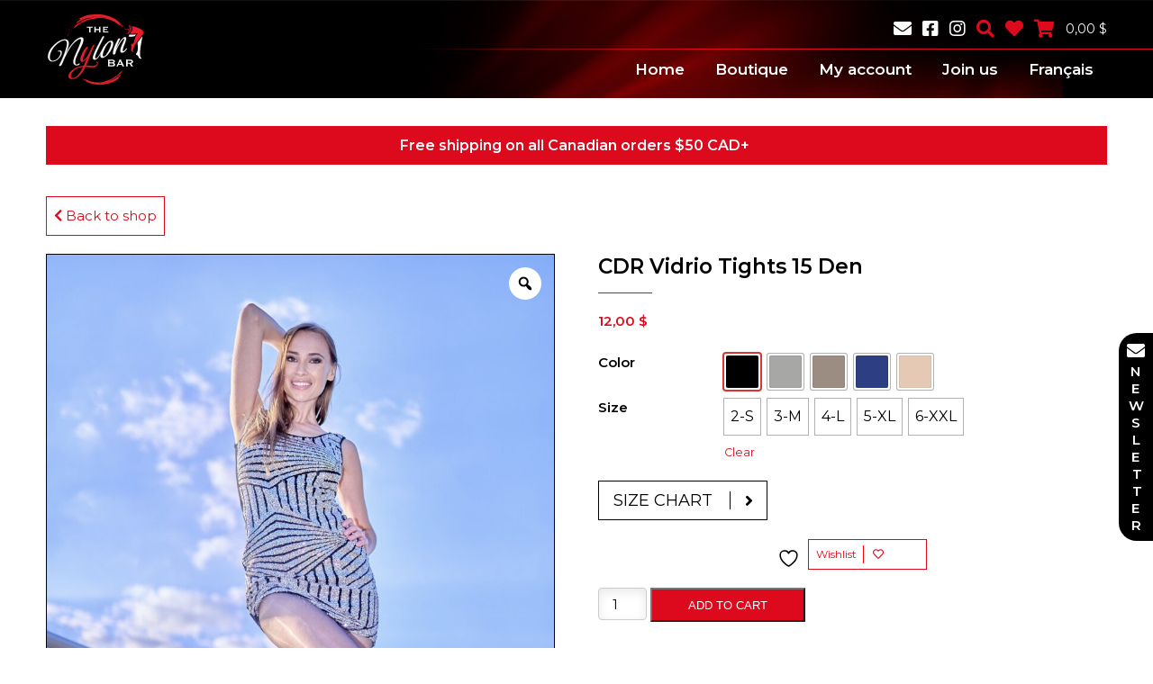

--- FILE ---
content_type: text/html; charset=UTF-8
request_url: https://www.thenylonbar.com/product/cdr-vidrio-en/
body_size: 26440
content:
<!DOCTYPE html>
<html lang="en-US" >
<head>

    <!-- Google Tag Manager -->
    <script>(function(w,d,s,l,i){w[l]=w[l]||[];w[l].push({'gtm.start':
                new Date().getTime(),event:'gtm.js'});var f=d.getElementsByTagName(s)[0],
            j=d.createElement(s),dl=l!='dataLayer'?'&l='+l:'';j.async=true;j.src=
            'https://www.googletagmanager.com/gtm.js?id='+i+dl;f.parentNode.insertBefore(j,f);
        })(window,document,'script','dataLayer','GTM-NDZDLHB');</script>
    <!-- End Google Tag Manager -->

<meta name="facebook-domain-verification" content="ans6k3bct4wfk16iyeadpd8vylhvj3" />
<meta http-equiv="X-UA-Compatible" content="IE=edge" />
<meta name="viewport" content="width=device-width, initial-scale=1, user-scalable=no" />
<meta charset="UTF-8">
<meta name="author" content="Ubeo - www.ubeo.ca"/>
				<script>document.documentElement.className = document.documentElement.className + ' yes-js js_active js'</script>
			<meta name='robots' content='index, follow, max-image-preview:large, max-snippet:-1, max-video-preview:-1' />
	<style>img:is([sizes="auto" i], [sizes^="auto," i]) { contain-intrinsic-size: 3000px 1500px }</style>
	
	<!-- This site is optimized with the Yoast SEO plugin v26.7 - https://yoast.com/wordpress/plugins/seo/ -->
	<title>Vidrio, Cecilia de Rafael, sheer pantyhose, women tights | The Nylon Bar</title>
	<meta name="description" content="The ultimate in refinement is CDR, which presents Vidrio, a glossy sheer pantyhose that smoothes and illuminates the skin naturally." />
	<link rel="canonical" href="https://www.thenylonbar.com/product/cdr-vidrio-en/" />
	<meta property="og:locale" content="en_US" />
	<meta property="og:type" content="article" />
	<meta property="og:title" content="Vidrio, Cecilia de Rafael, sheer pantyhose, women tights | The Nylon Bar" />
	<meta property="og:description" content="The ultimate in refinement is CDR, which presents Vidrio, a glossy sheer pantyhose that smoothes and illuminates the skin naturally." />
	<meta property="og:url" content="https://www.thenylonbar.com/product/cdr-vidrio-en/" />
	<meta property="og:site_name" content="Le Bar à Nylon" />
	<meta property="article:modified_time" content="2025-12-23T16:57:45+00:00" />
	<meta property="og:image" content="https://www.thenylonbar.com/wp-content/uploads/2021/10/Cecilia-De-Rafael-Vidrio-Pantyhose-Fumo-2.jpg" />
	<meta property="og:image:width" content="1000" />
	<meta property="og:image:height" content="1500" />
	<meta property="og:image:type" content="image/jpeg" />
	<meta name="twitter:card" content="summary_large_image" />
	<script type="application/ld+json" class="yoast-schema-graph">{"@context":"https://schema.org","@graph":[{"@type":"WebPage","@id":"https://www.thenylonbar.com/product/cdr-vidrio-en/","url":"https://www.thenylonbar.com/product/cdr-vidrio-en/","name":"Vidrio, Cecilia de Rafael, sheer pantyhose, women tights | The Nylon Bar","isPartOf":{"@id":"https://www.thenylonbar.com/#website"},"primaryImageOfPage":{"@id":"https://www.thenylonbar.com/product/cdr-vidrio-en/#primaryimage"},"image":{"@id":"https://www.thenylonbar.com/product/cdr-vidrio-en/#primaryimage"},"thumbnailUrl":"https://www.thenylonbar.com/wp-content/uploads/2021/10/Cecilia-De-Rafael-Vidrio-Pantyhose-Fumo-2.jpg","datePublished":"2021-06-15T10:12:00+00:00","dateModified":"2025-12-23T16:57:45+00:00","description":"The ultimate in refinement is CDR, which presents Vidrio, a glossy sheer pantyhose that smoothes and illuminates the skin naturally.","breadcrumb":{"@id":"https://www.thenylonbar.com/product/cdr-vidrio-en/#breadcrumb"},"inLanguage":"en-US","potentialAction":[{"@type":"ReadAction","target":["https://www.thenylonbar.com/product/cdr-vidrio-en/"]}]},{"@type":"ImageObject","inLanguage":"en-US","@id":"https://www.thenylonbar.com/product/cdr-vidrio-en/#primaryimage","url":"https://www.thenylonbar.com/wp-content/uploads/2021/10/Cecilia-De-Rafael-Vidrio-Pantyhose-Fumo-2.jpg","contentUrl":"https://www.thenylonbar.com/wp-content/uploads/2021/10/Cecilia-De-Rafael-Vidrio-Pantyhose-Fumo-2.jpg","width":1000,"height":1500,"caption":"Cecilia De Rafael Vidrio Pantyhose Fumo (2)"},{"@type":"BreadcrumbList","@id":"https://www.thenylonbar.com/product/cdr-vidrio-en/#breadcrumb","itemListElement":[{"@type":"ListItem","position":1,"name":"Home","item":"https://www.thenylonbar.com/"},{"@type":"ListItem","position":2,"name":"Boutique","item":"https://www.thenylonbar.com/shop/"},{"@type":"ListItem","position":3,"name":"CDR Vidrio Tights 15 Den"}]},{"@type":"WebSite","@id":"https://www.thenylonbar.com/#website","url":"https://www.thenylonbar.com/","name":"Le Bar à Nylon","description":"Ouvert au plaisir","publisher":{"@id":"https://www.thenylonbar.com/#organization"},"potentialAction":[{"@type":"SearchAction","target":{"@type":"EntryPoint","urlTemplate":"https://www.thenylonbar.com/?s={search_term_string}"},"query-input":{"@type":"PropertyValueSpecification","valueRequired":true,"valueName":"search_term_string"}}],"inLanguage":"en-US"},{"@type":"Organization","@id":"https://www.thenylonbar.com/#organization","name":"Le bar à nylon","url":"https://www.thenylonbar.com/","logo":{"@type":"ImageObject","inLanguage":"en-US","@id":"https://www.thenylonbar.com/#/schema/logo/image/","url":"https://www.thenylonbar.com/wp-content/uploads/2019/11/cropped-icon.png","contentUrl":"https://www.thenylonbar.com/wp-content/uploads/2019/11/cropped-icon.png","width":512,"height":512,"caption":"Le bar à nylon"},"image":{"@id":"https://www.thenylonbar.com/#/schema/logo/image/"}}]}</script>
	<!-- / Yoast SEO plugin. -->


<link rel='dns-prefetch' href='//cdnjs.cloudflare.com' />
<link rel='dns-prefetch' href='//cdn.jsdelivr.net' />
<link rel='dns-prefetch' href='//www.lebaranylon.ca' />
<script type="text/javascript">
/* <![CDATA[ */
window._wpemojiSettings = {"baseUrl":"https:\/\/s.w.org\/images\/core\/emoji\/15.0.3\/72x72\/","ext":".png","svgUrl":"https:\/\/s.w.org\/images\/core\/emoji\/15.0.3\/svg\/","svgExt":".svg","source":{"concatemoji":"https:\/\/www.thenylonbar.com\/wp-includes\/js\/wp-emoji-release.min.js?ver=6.7.1"}};
/*! This file is auto-generated */
!function(i,n){var o,s,e;function c(e){try{var t={supportTests:e,timestamp:(new Date).valueOf()};sessionStorage.setItem(o,JSON.stringify(t))}catch(e){}}function p(e,t,n){e.clearRect(0,0,e.canvas.width,e.canvas.height),e.fillText(t,0,0);var t=new Uint32Array(e.getImageData(0,0,e.canvas.width,e.canvas.height).data),r=(e.clearRect(0,0,e.canvas.width,e.canvas.height),e.fillText(n,0,0),new Uint32Array(e.getImageData(0,0,e.canvas.width,e.canvas.height).data));return t.every(function(e,t){return e===r[t]})}function u(e,t,n){switch(t){case"flag":return n(e,"\ud83c\udff3\ufe0f\u200d\u26a7\ufe0f","\ud83c\udff3\ufe0f\u200b\u26a7\ufe0f")?!1:!n(e,"\ud83c\uddfa\ud83c\uddf3","\ud83c\uddfa\u200b\ud83c\uddf3")&&!n(e,"\ud83c\udff4\udb40\udc67\udb40\udc62\udb40\udc65\udb40\udc6e\udb40\udc67\udb40\udc7f","\ud83c\udff4\u200b\udb40\udc67\u200b\udb40\udc62\u200b\udb40\udc65\u200b\udb40\udc6e\u200b\udb40\udc67\u200b\udb40\udc7f");case"emoji":return!n(e,"\ud83d\udc26\u200d\u2b1b","\ud83d\udc26\u200b\u2b1b")}return!1}function f(e,t,n){var r="undefined"!=typeof WorkerGlobalScope&&self instanceof WorkerGlobalScope?new OffscreenCanvas(300,150):i.createElement("canvas"),a=r.getContext("2d",{willReadFrequently:!0}),o=(a.textBaseline="top",a.font="600 32px Arial",{});return e.forEach(function(e){o[e]=t(a,e,n)}),o}function t(e){var t=i.createElement("script");t.src=e,t.defer=!0,i.head.appendChild(t)}"undefined"!=typeof Promise&&(o="wpEmojiSettingsSupports",s=["flag","emoji"],n.supports={everything:!0,everythingExceptFlag:!0},e=new Promise(function(e){i.addEventListener("DOMContentLoaded",e,{once:!0})}),new Promise(function(t){var n=function(){try{var e=JSON.parse(sessionStorage.getItem(o));if("object"==typeof e&&"number"==typeof e.timestamp&&(new Date).valueOf()<e.timestamp+604800&&"object"==typeof e.supportTests)return e.supportTests}catch(e){}return null}();if(!n){if("undefined"!=typeof Worker&&"undefined"!=typeof OffscreenCanvas&&"undefined"!=typeof URL&&URL.createObjectURL&&"undefined"!=typeof Blob)try{var e="postMessage("+f.toString()+"("+[JSON.stringify(s),u.toString(),p.toString()].join(",")+"));",r=new Blob([e],{type:"text/javascript"}),a=new Worker(URL.createObjectURL(r),{name:"wpTestEmojiSupports"});return void(a.onmessage=function(e){c(n=e.data),a.terminate(),t(n)})}catch(e){}c(n=f(s,u,p))}t(n)}).then(function(e){for(var t in e)n.supports[t]=e[t],n.supports.everything=n.supports.everything&&n.supports[t],"flag"!==t&&(n.supports.everythingExceptFlag=n.supports.everythingExceptFlag&&n.supports[t]);n.supports.everythingExceptFlag=n.supports.everythingExceptFlag&&!n.supports.flag,n.DOMReady=!1,n.readyCallback=function(){n.DOMReady=!0}}).then(function(){return e}).then(function(){var e;n.supports.everything||(n.readyCallback(),(e=n.source||{}).concatemoji?t(e.concatemoji):e.wpemoji&&e.twemoji&&(t(e.twemoji),t(e.wpemoji)))}))}((window,document),window._wpemojiSettings);
/* ]]> */
</script>
<style id='wp-emoji-styles-inline-css' type='text/css'>

	img.wp-smiley, img.emoji {
		display: inline !important;
		border: none !important;
		box-shadow: none !important;
		height: 1em !important;
		width: 1em !important;
		margin: 0 0.07em !important;
		vertical-align: -0.1em !important;
		background: none !important;
		padding: 0 !important;
	}
</style>
<link rel='stylesheet' id='wp-block-library-css' href='https://www.thenylonbar.com/wp-includes/css/dist/block-library/style.min.css?ver=6.7.1' type='text/css' media='all' />
<link rel='stylesheet' id='jquery-selectBox-css' href='https://www.thenylonbar.com/wp-content/plugins/yith-woocommerce-wishlist/assets/css/jquery.selectBox.css?ver=1.2.0' type='text/css' media='all' />
<link rel='stylesheet' id='woocommerce_prettyPhoto_css-css' href='//www.thenylonbar.com/wp-content/plugins/woocommerce/assets/css/prettyPhoto.css?ver=3.1.6' type='text/css' media='all' />
<link rel='stylesheet' id='yith-wcwl-main-css' href='https://www.thenylonbar.com/wp-content/plugins/yith-woocommerce-wishlist/assets/css/style.css?ver=4.11.0' type='text/css' media='all' />
<style id='yith-wcwl-main-inline-css' type='text/css'>
 :root { --rounded-corners-radius: 16px; --add-to-cart-rounded-corners-radius: 16px; --feedback-duration: 3s } 
 :root { --rounded-corners-radius: 16px; --add-to-cart-rounded-corners-radius: 16px; --feedback-duration: 3s } 
</style>
<style id='classic-theme-styles-inline-css' type='text/css'>
/*! This file is auto-generated */
.wp-block-button__link{color:#fff;background-color:#32373c;border-radius:9999px;box-shadow:none;text-decoration:none;padding:calc(.667em + 2px) calc(1.333em + 2px);font-size:1.125em}.wp-block-file__button{background:#32373c;color:#fff;text-decoration:none}
</style>
<style id='global-styles-inline-css' type='text/css'>
:root{--wp--preset--aspect-ratio--square: 1;--wp--preset--aspect-ratio--4-3: 4/3;--wp--preset--aspect-ratio--3-4: 3/4;--wp--preset--aspect-ratio--3-2: 3/2;--wp--preset--aspect-ratio--2-3: 2/3;--wp--preset--aspect-ratio--16-9: 16/9;--wp--preset--aspect-ratio--9-16: 9/16;--wp--preset--color--black: #000000;--wp--preset--color--cyan-bluish-gray: #abb8c3;--wp--preset--color--white: #ffffff;--wp--preset--color--pale-pink: #f78da7;--wp--preset--color--vivid-red: #cf2e2e;--wp--preset--color--luminous-vivid-orange: #ff6900;--wp--preset--color--luminous-vivid-amber: #fcb900;--wp--preset--color--light-green-cyan: #7bdcb5;--wp--preset--color--vivid-green-cyan: #00d084;--wp--preset--color--pale-cyan-blue: #8ed1fc;--wp--preset--color--vivid-cyan-blue: #0693e3;--wp--preset--color--vivid-purple: #9b51e0;--wp--preset--gradient--vivid-cyan-blue-to-vivid-purple: linear-gradient(135deg,rgba(6,147,227,1) 0%,rgb(155,81,224) 100%);--wp--preset--gradient--light-green-cyan-to-vivid-green-cyan: linear-gradient(135deg,rgb(122,220,180) 0%,rgb(0,208,130) 100%);--wp--preset--gradient--luminous-vivid-amber-to-luminous-vivid-orange: linear-gradient(135deg,rgba(252,185,0,1) 0%,rgba(255,105,0,1) 100%);--wp--preset--gradient--luminous-vivid-orange-to-vivid-red: linear-gradient(135deg,rgba(255,105,0,1) 0%,rgb(207,46,46) 100%);--wp--preset--gradient--very-light-gray-to-cyan-bluish-gray: linear-gradient(135deg,rgb(238,238,238) 0%,rgb(169,184,195) 100%);--wp--preset--gradient--cool-to-warm-spectrum: linear-gradient(135deg,rgb(74,234,220) 0%,rgb(151,120,209) 20%,rgb(207,42,186) 40%,rgb(238,44,130) 60%,rgb(251,105,98) 80%,rgb(254,248,76) 100%);--wp--preset--gradient--blush-light-purple: linear-gradient(135deg,rgb(255,206,236) 0%,rgb(152,150,240) 100%);--wp--preset--gradient--blush-bordeaux: linear-gradient(135deg,rgb(254,205,165) 0%,rgb(254,45,45) 50%,rgb(107,0,62) 100%);--wp--preset--gradient--luminous-dusk: linear-gradient(135deg,rgb(255,203,112) 0%,rgb(199,81,192) 50%,rgb(65,88,208) 100%);--wp--preset--gradient--pale-ocean: linear-gradient(135deg,rgb(255,245,203) 0%,rgb(182,227,212) 50%,rgb(51,167,181) 100%);--wp--preset--gradient--electric-grass: linear-gradient(135deg,rgb(202,248,128) 0%,rgb(113,206,126) 100%);--wp--preset--gradient--midnight: linear-gradient(135deg,rgb(2,3,129) 0%,rgb(40,116,252) 100%);--wp--preset--font-size--small: 13px;--wp--preset--font-size--medium: 20px;--wp--preset--font-size--large: 36px;--wp--preset--font-size--x-large: 42px;--wp--preset--spacing--20: 0.44rem;--wp--preset--spacing--30: 0.67rem;--wp--preset--spacing--40: 1rem;--wp--preset--spacing--50: 1.5rem;--wp--preset--spacing--60: 2.25rem;--wp--preset--spacing--70: 3.38rem;--wp--preset--spacing--80: 5.06rem;--wp--preset--shadow--natural: 6px 6px 9px rgba(0, 0, 0, 0.2);--wp--preset--shadow--deep: 12px 12px 50px rgba(0, 0, 0, 0.4);--wp--preset--shadow--sharp: 6px 6px 0px rgba(0, 0, 0, 0.2);--wp--preset--shadow--outlined: 6px 6px 0px -3px rgba(255, 255, 255, 1), 6px 6px rgba(0, 0, 0, 1);--wp--preset--shadow--crisp: 6px 6px 0px rgba(0, 0, 0, 1);}:where(.is-layout-flex){gap: 0.5em;}:where(.is-layout-grid){gap: 0.5em;}body .is-layout-flex{display: flex;}.is-layout-flex{flex-wrap: wrap;align-items: center;}.is-layout-flex > :is(*, div){margin: 0;}body .is-layout-grid{display: grid;}.is-layout-grid > :is(*, div){margin: 0;}:where(.wp-block-columns.is-layout-flex){gap: 2em;}:where(.wp-block-columns.is-layout-grid){gap: 2em;}:where(.wp-block-post-template.is-layout-flex){gap: 1.25em;}:where(.wp-block-post-template.is-layout-grid){gap: 1.25em;}.has-black-color{color: var(--wp--preset--color--black) !important;}.has-cyan-bluish-gray-color{color: var(--wp--preset--color--cyan-bluish-gray) !important;}.has-white-color{color: var(--wp--preset--color--white) !important;}.has-pale-pink-color{color: var(--wp--preset--color--pale-pink) !important;}.has-vivid-red-color{color: var(--wp--preset--color--vivid-red) !important;}.has-luminous-vivid-orange-color{color: var(--wp--preset--color--luminous-vivid-orange) !important;}.has-luminous-vivid-amber-color{color: var(--wp--preset--color--luminous-vivid-amber) !important;}.has-light-green-cyan-color{color: var(--wp--preset--color--light-green-cyan) !important;}.has-vivid-green-cyan-color{color: var(--wp--preset--color--vivid-green-cyan) !important;}.has-pale-cyan-blue-color{color: var(--wp--preset--color--pale-cyan-blue) !important;}.has-vivid-cyan-blue-color{color: var(--wp--preset--color--vivid-cyan-blue) !important;}.has-vivid-purple-color{color: var(--wp--preset--color--vivid-purple) !important;}.has-black-background-color{background-color: var(--wp--preset--color--black) !important;}.has-cyan-bluish-gray-background-color{background-color: var(--wp--preset--color--cyan-bluish-gray) !important;}.has-white-background-color{background-color: var(--wp--preset--color--white) !important;}.has-pale-pink-background-color{background-color: var(--wp--preset--color--pale-pink) !important;}.has-vivid-red-background-color{background-color: var(--wp--preset--color--vivid-red) !important;}.has-luminous-vivid-orange-background-color{background-color: var(--wp--preset--color--luminous-vivid-orange) !important;}.has-luminous-vivid-amber-background-color{background-color: var(--wp--preset--color--luminous-vivid-amber) !important;}.has-light-green-cyan-background-color{background-color: var(--wp--preset--color--light-green-cyan) !important;}.has-vivid-green-cyan-background-color{background-color: var(--wp--preset--color--vivid-green-cyan) !important;}.has-pale-cyan-blue-background-color{background-color: var(--wp--preset--color--pale-cyan-blue) !important;}.has-vivid-cyan-blue-background-color{background-color: var(--wp--preset--color--vivid-cyan-blue) !important;}.has-vivid-purple-background-color{background-color: var(--wp--preset--color--vivid-purple) !important;}.has-black-border-color{border-color: var(--wp--preset--color--black) !important;}.has-cyan-bluish-gray-border-color{border-color: var(--wp--preset--color--cyan-bluish-gray) !important;}.has-white-border-color{border-color: var(--wp--preset--color--white) !important;}.has-pale-pink-border-color{border-color: var(--wp--preset--color--pale-pink) !important;}.has-vivid-red-border-color{border-color: var(--wp--preset--color--vivid-red) !important;}.has-luminous-vivid-orange-border-color{border-color: var(--wp--preset--color--luminous-vivid-orange) !important;}.has-luminous-vivid-amber-border-color{border-color: var(--wp--preset--color--luminous-vivid-amber) !important;}.has-light-green-cyan-border-color{border-color: var(--wp--preset--color--light-green-cyan) !important;}.has-vivid-green-cyan-border-color{border-color: var(--wp--preset--color--vivid-green-cyan) !important;}.has-pale-cyan-blue-border-color{border-color: var(--wp--preset--color--pale-cyan-blue) !important;}.has-vivid-cyan-blue-border-color{border-color: var(--wp--preset--color--vivid-cyan-blue) !important;}.has-vivid-purple-border-color{border-color: var(--wp--preset--color--vivid-purple) !important;}.has-vivid-cyan-blue-to-vivid-purple-gradient-background{background: var(--wp--preset--gradient--vivid-cyan-blue-to-vivid-purple) !important;}.has-light-green-cyan-to-vivid-green-cyan-gradient-background{background: var(--wp--preset--gradient--light-green-cyan-to-vivid-green-cyan) !important;}.has-luminous-vivid-amber-to-luminous-vivid-orange-gradient-background{background: var(--wp--preset--gradient--luminous-vivid-amber-to-luminous-vivid-orange) !important;}.has-luminous-vivid-orange-to-vivid-red-gradient-background{background: var(--wp--preset--gradient--luminous-vivid-orange-to-vivid-red) !important;}.has-very-light-gray-to-cyan-bluish-gray-gradient-background{background: var(--wp--preset--gradient--very-light-gray-to-cyan-bluish-gray) !important;}.has-cool-to-warm-spectrum-gradient-background{background: var(--wp--preset--gradient--cool-to-warm-spectrum) !important;}.has-blush-light-purple-gradient-background{background: var(--wp--preset--gradient--blush-light-purple) !important;}.has-blush-bordeaux-gradient-background{background: var(--wp--preset--gradient--blush-bordeaux) !important;}.has-luminous-dusk-gradient-background{background: var(--wp--preset--gradient--luminous-dusk) !important;}.has-pale-ocean-gradient-background{background: var(--wp--preset--gradient--pale-ocean) !important;}.has-electric-grass-gradient-background{background: var(--wp--preset--gradient--electric-grass) !important;}.has-midnight-gradient-background{background: var(--wp--preset--gradient--midnight) !important;}.has-small-font-size{font-size: var(--wp--preset--font-size--small) !important;}.has-medium-font-size{font-size: var(--wp--preset--font-size--medium) !important;}.has-large-font-size{font-size: var(--wp--preset--font-size--large) !important;}.has-x-large-font-size{font-size: var(--wp--preset--font-size--x-large) !important;}
:where(.wp-block-post-template.is-layout-flex){gap: 1.25em;}:where(.wp-block-post-template.is-layout-grid){gap: 1.25em;}
:where(.wp-block-columns.is-layout-flex){gap: 2em;}:where(.wp-block-columns.is-layout-grid){gap: 2em;}
:root :where(.wp-block-pullquote){font-size: 1.5em;line-height: 1.6;}
</style>
<link rel='stylesheet' id='ubeo-patch-css-css' href='https://www.thenylonbar.com/wp-content/plugins/ubeo-dashboard//css/patch_css.css?ver=1.0.0' type='text/css' media='all' />
<link rel='stylesheet' id='photoswipe-css' href='https://www.thenylonbar.com/wp-content/plugins/woocommerce/assets/css/photoswipe/photoswipe.min.css?ver=10.3.7' type='text/css' media='all' />
<link rel='stylesheet' id='photoswipe-default-skin-css' href='https://www.thenylonbar.com/wp-content/plugins/woocommerce/assets/css/photoswipe/default-skin/default-skin.min.css?ver=10.3.7' type='text/css' media='all' />
<link rel='stylesheet' id='woocommerce-layout-css' href='https://www.thenylonbar.com/wp-content/plugins/woocommerce/assets/css/woocommerce-layout.css?ver=10.3.7' type='text/css' media='all' />
<link rel='stylesheet' id='woocommerce-smallscreen-css' href='https://www.thenylonbar.com/wp-content/plugins/woocommerce/assets/css/woocommerce-smallscreen.css?ver=10.3.7' type='text/css' media='only screen and (max-width: 768px)' />
<link rel='stylesheet' id='woocommerce-general-css' href='https://www.thenylonbar.com/wp-content/plugins/woocommerce/assets/css/woocommerce.css?ver=10.3.7' type='text/css' media='all' />
<style id='woocommerce-inline-inline-css' type='text/css'>
.woocommerce form .form-row .required { visibility: visible; }
</style>
<link rel='stylesheet' id='jquery-fancybox-css' href='https://www.thenylonbar.com/wp-content/plugins/wp-fancybox-3/assets/css/jquery.fancybox.min.css?ver=1.0.13' type='text/css' media='screen' />
<link rel='stylesheet' id='wpml-menu-item-0-css' href='https://www.thenylonbar.com/wp-content/plugins/sitepress-multilingual-cms/templates/language-switchers/menu-item/style.min.css?ver=1' type='text/css' media='all' />
<link rel='stylesheet' id='woo-variation-gallery-slider-css' href='https://www.thenylonbar.com/wp-content/plugins/woo-variation-gallery/assets/css/slick.min.css?ver=1.8.1' type='text/css' media='all' />
<link rel='stylesheet' id='dashicons-css' href='https://www.thenylonbar.com/wp-includes/css/dashicons.min.css?ver=6.7.1' type='text/css' media='all' />
<style id='dashicons-inline-css' type='text/css'>
[data-font="Dashicons"]:before {font-family: 'Dashicons' !important;content: attr(data-icon) !important;speak: none !important;font-weight: normal !important;font-variant: normal !important;text-transform: none !important;line-height: 1 !important;font-style: normal !important;-webkit-font-smoothing: antialiased !important;-moz-osx-font-smoothing: grayscale !important;}
</style>
<link rel='stylesheet' id='woo-variation-gallery-css' href='https://www.thenylonbar.com/wp-content/plugins/woo-variation-gallery/assets/css/frontend.min.css?ver=1741186128' type='text/css' media='all' />
<style id='woo-variation-gallery-inline-css' type='text/css'>
:root {--wvg-thumbnail-item: 4;--wvg-thumbnail-item-gap: 0px;--wvg-single-image-size: 850px;--wvg-gallery-width: 30%;--wvg-gallery-margin: 30px;}/* Default Width */.woo-variation-product-gallery {max-width: 30% !important;width: 100%;}/* Medium Devices, Desktops *//* Small Devices, Tablets */@media only screen and (max-width: 768px) {.woo-variation-product-gallery {width: 720px;max-width: 100% !important;}}/* Extra Small Devices, Phones */@media only screen and (max-width: 480px) {.woo-variation-product-gallery {width: 320px;max-width: 100% !important;}}
</style>
<link rel='stylesheet' id='brands-styles-css' href='https://www.thenylonbar.com/wp-content/plugins/woocommerce/assets/css/brands.css?ver=10.3.7' type='text/css' media='all' />
<link rel='stylesheet' id='ubeo-css-swatches-public-css' href='https://www.thenylonbar.com/wp-content/plugins/ubeo-swatches/assets/css/public/swatches.css?ver=1.0.12' type='text/css' media='all' />
<style id='ubeo-css-swatches-public-inline-css' type='text/css'>

                .hidden, .hide {
                    display: none !important;
                }
                /*Général*/
                .woocommerce .variable-items-wrapper {
                    display: flex;
                    width: 100%;
                    justify-content: flex-start;
                    flex-wrap: wrap;
                    margin: 0;
                    padding: 0;
                    list-style-type: none;
                }
                .woocommerce .variable-items-wrapper .variable-item.disabled,
                .woocommerce .variable-items-wrapper .variable-item.disabled:hover {
                    /*pointer-events: none;*/
                    position: relative;
                    /*overflow: hidden;*/
                    /*cursor: default;*/
                }
                .woocommerce .variable-items-wrapper .variable-item {
                    box-shadow: 0 0 0 1px rgba(0, 0, 0, .3);
                    box-sizing: border-box;
                    cursor: pointer;
                    display: flex;
                    justify-content: center;
                    align-items: center;
                    background-color: #ffffff;
                    padding: 2px;
                    margin: 4px 8px 4px 0;
                    list-style: none;
                    transition: all .2s ease;
                    -webkit-user-select: none;
                    -moz-user-select: none;
                    -ms-user-select: none;
                    user-select: none;
                    outline: none;
                }
                .woocommerce .variable-items-wrapper .variable-item.selected {
                    box-shadow: 0 0 0 2px #dd3333 !important;
                    background-color: #ffffff;
                }
                .woocommerce .variable-items-wrapper .variable-item.selected span {
                    color: #000000 !important;
                }
                .woocommerce .variable-items-wrapper .variable-item span {
                    pointer-events: none;
                }
                /*End Général*/
                
                /*Tooltip Color*/
                .woocommerce .variable-items-wrapper .variable-item.color-variable-item {
                    width: 40px;
                    height: 40px;
                    border-radius: 2px;
                }
                .woocommerce .variable-items-wrapper .variable-item.color-variable-item .variable-item-span-color {
                    width: 100%;
                    height: 100%;
                    position: relative;
                    border-radius: 2px;
                }
                .woocommerce .variable-items-wrapper .variable-item.color-variable-item .variable-item-span-color:after {
                    position: absolute;
                    content: '';
                    width: 100%;
                    height: 100%;
                    top: 0;
                    left: 0;
                    box-shadow: inset 0 0 1px 0 rgba(0, 0, 0, .5);
                    border-radius: 2px;
                }
                .woocommerce .variable-item.disabled:hover span,
                .woocommerce .variable-item.disabled span {
                    opacity: .3;
                }
                /*End Tooltip Color*/
                
                /*Tooltip button*/
                .woocommerce .variable-items-wrapper .variable-item.button-variable-item {
                    text-align: center;
                    width: auto;
                    height: 40px;
                }
                .woocommerce .variable-items-wrapper .variable-item.button-variable-item span {
                    padding: 0 5px;
                    color: #000000;
                    pointer-events: none;
                    font-size: 16px;
                }
                /*Tooltip button*/
                
                /*Hover effect*/
                .woocommerce .variable-items-wrapper .variable-item:not(.disabled):hover {
                    background-color: #ffffff;
                    box-shadow: 0 0 0 3px #dd3333 !important;
                }
                .woocommerce .variable-items-wrapper .variable-item:not(.disabled):hover span {
                    color: #000000;
                }
                /*Hover effect*/
                /*Tooltip hover*/
                [data-ubeotooltip] {
                    position: relative;
                    cursor: pointer;
                    outline: none;
                }
                [data-ubeotooltip]:after,
                [data-ubeotooltip]:before {
                    visibility: hidden;
                    opacity: 0;
                    pointer-events: none;
                    box-sizing: inherit;
                    position: absolute;
                    bottom: 130%;
                    left: 50%;
                    z-index: 999;
                    -webkit-transform: translateZ(0);
                    transform: translateZ(0);
                    box-shadow: 0 7px 15px rgba(0, 0, 0, 0.3);
                    transition: opacity .3s linear,bottom .3s linear;
                }
                [data-ubeotooltip]:before {
                    min-width: 100px;
                    content: attr(data-ubeotooltip);
                    margin-bottom: 5px;
                    -webkit-transform: translateX(-50%);
                    transform: translateX(-50%);
                    padding: 7px;
                    border-radius: 3px;
                    background-color: #000;
                    background-color: rgba(66, 66, 66, .9);
                    color: #ffffff;
                    text-align: center;
                    font-size: 14px;
                    line-height: 1.2;
                }
                .disabled[data-ubeotooltip]:before {
                    content: 'Out of stock';
                }
                [data-ubeotooltip]:after {
                    margin-left: -5px;
                    width: 0;
                    border-top: 5px solid #000;
                    border-top: 5px solid rgba(66, 66, 66, .9);
                    border-right: 5px solid transparent;
                    border-left: 5px solid transparent;
                    content: ' ';
                    font-size: 0;
                    line-height: 0;
                }
                [data-ubeotooltip]:hover:after,
                [data-ubeotooltip]:hover:before {
                    bottom: 120%;
                    visibility: visible;
                    opacity: 1;
                }
                /*End Tooltip hover*/
                .woocommerce.post-type-archive-product .variable-items-wrapper .variable-item.color-variable-item {
                    width: 40px;
                    height: 40px;
                }

                .hidden, .hide {
                    display: none !important;
                }
                /*Général*/
                .woocommerce .variable-items-wrapper {
                    display: flex;
                    width: 100%;
                    justify-content: flex-start;
                    flex-wrap: wrap;
                    margin: 0;
                    padding: 0;
                    list-style-type: none;
                }
                .woocommerce .variable-items-wrapper .variable-item.disabled,
                .woocommerce .variable-items-wrapper .variable-item.disabled:hover {
                    /*pointer-events: none;*/
                    position: relative;
                    /*overflow: hidden;*/
                    /*cursor: default;*/
                }
                .woocommerce .variable-items-wrapper .variable-item {
                    box-shadow: 0 0 0 1px rgba(0, 0, 0, .3);
                    box-sizing: border-box;
                    cursor: pointer;
                    display: flex;
                    justify-content: center;
                    align-items: center;
                    background-color: #ffffff;
                    padding: 2px;
                    margin: 4px 8px 4px 0;
                    list-style: none;
                    transition: all .2s ease;
                    -webkit-user-select: none;
                    -moz-user-select: none;
                    -ms-user-select: none;
                    user-select: none;
                    outline: none;
                }
                .woocommerce .variable-items-wrapper .variable-item.selected {
                    box-shadow: 0 0 0 2px #dd3333 !important;
                    background-color: #ffffff;
                }
                .woocommerce .variable-items-wrapper .variable-item.selected span {
                    color: #000000 !important;
                }
                .woocommerce .variable-items-wrapper .variable-item span {
                    pointer-events: none;
                }
                /*End Général*/
                
                /*Tooltip Color*/
                .woocommerce .variable-items-wrapper .variable-item.color-variable-item {
                    width: 40px;
                    height: 40px;
                    border-radius: 2px;
                }
                .woocommerce .variable-items-wrapper .variable-item.color-variable-item .variable-item-span-color {
                    width: 100%;
                    height: 100%;
                    position: relative;
                    border-radius: 2px;
                }
                .woocommerce .variable-items-wrapper .variable-item.color-variable-item .variable-item-span-color:after {
                    position: absolute;
                    content: '';
                    width: 100%;
                    height: 100%;
                    top: 0;
                    left: 0;
                    box-shadow: inset 0 0 1px 0 rgba(0, 0, 0, .5);
                    border-radius: 2px;
                }
                .woocommerce .variable-item.disabled:hover span,
                .woocommerce .variable-item.disabled span {
                    opacity: .3;
                }
                /*End Tooltip Color*/
                
                /*Tooltip button*/
                .woocommerce .variable-items-wrapper .variable-item.button-variable-item {
                    text-align: center;
                    width: auto;
                    height: 40px;
                }
                .woocommerce .variable-items-wrapper .variable-item.button-variable-item span {
                    padding: 0 5px;
                    color: #000000;
                    pointer-events: none;
                    font-size: 16px;
                }
                /*Tooltip button*/
                
                /*Hover effect*/
                .woocommerce .variable-items-wrapper .variable-item:not(.disabled):hover {
                    background-color: #ffffff;
                    box-shadow: 0 0 0 3px #dd3333 !important;
                }
                .woocommerce .variable-items-wrapper .variable-item:not(.disabled):hover span {
                    color: #000000;
                }
                /*Hover effect*/
                /*Tooltip hover*/
                [data-ubeotooltip] {
                    position: relative;
                    cursor: pointer;
                    outline: none;
                }
                [data-ubeotooltip]:after,
                [data-ubeotooltip]:before {
                    visibility: hidden;
                    opacity: 0;
                    pointer-events: none;
                    box-sizing: inherit;
                    position: absolute;
                    bottom: 130%;
                    left: 50%;
                    z-index: 999;
                    -webkit-transform: translateZ(0);
                    transform: translateZ(0);
                    box-shadow: 0 7px 15px rgba(0, 0, 0, 0.3);
                    transition: opacity .3s linear,bottom .3s linear;
                }
                [data-ubeotooltip]:before {
                    min-width: 100px;
                    content: attr(data-ubeotooltip);
                    margin-bottom: 5px;
                    -webkit-transform: translateX(-50%);
                    transform: translateX(-50%);
                    padding: 7px;
                    border-radius: 3px;
                    background-color: #000;
                    background-color: rgba(66, 66, 66, .9);
                    color: #ffffff;
                    text-align: center;
                    font-size: 14px;
                    line-height: 1.2;
                }
                .disabled[data-ubeotooltip]:before {
                    content: 'Out of stock';
                }
                [data-ubeotooltip]:after {
                    margin-left: -5px;
                    width: 0;
                    border-top: 5px solid #000;
                    border-top: 5px solid rgba(66, 66, 66, .9);
                    border-right: 5px solid transparent;
                    border-left: 5px solid transparent;
                    content: ' ';
                    font-size: 0;
                    line-height: 0;
                }
                [data-ubeotooltip]:hover:after,
                [data-ubeotooltip]:hover:before {
                    bottom: 120%;
                    visibility: visible;
                    opacity: 1;
                }
                /*End Tooltip hover*/
                .woocommerce.post-type-archive-product .variable-items-wrapper .variable-item.color-variable-item {
                    width: 40px;
                    height: 40px;
                }
</style>
<link rel='stylesheet' id='parent-style-css' href='https://www.thenylonbar.com/wp-content/themes/ubeo-theme-v3/style.css?ver=3.0.0' type='text/css' media='all' />
<link rel='stylesheet' id='parent-desktop-style-css' href='https://www.thenylonbar.com/wp-content/themes/ubeo-theme-v3/style_desktop.css?ver=3.0.0' type='text/css' media='all' />
<link rel='stylesheet' id='ubeo_theme_slick_css-css' href='https://cdnjs.cloudflare.com/ajax/libs/slick-carousel/1.9.0/slick.min.css?ver=1.9.0' type='text/css' media='all' />
<link rel='stylesheet' id='ubeo_theme_slick_theme-css' href='https://cdnjs.cloudflare.com/ajax/libs/slick-carousel/1.9.0/slick-theme.min.css?ver=1.9.0' type='text/css' media='all' />
<link rel='stylesheet' id='ubeo_theme_style-css' href='https://www.thenylonbar.com/wp-content/themes/ubeo-theme-v3-child/style.css?ver=3.0.542997' type='text/css' media='all' />
<link rel='stylesheet' id='ubeo_theme_style_screen-css' href='https://www.thenylonbar.com/wp-content/themes/ubeo-theme-v3-child/style_desktop.css?ver=3.0.26' type='text/css' media='screen and (min-width: 992px)' />
<link rel='stylesheet' id='ubeo_theme_fa-css' href='https://www.thenylonbar.com/wp-content/themes/ubeo-theme-v3/css/fontawesome/fontawesome.min.css?ver=5.8.1' type='text/css' media='all' />
<link rel='stylesheet' id='flexible-shipping-free-shipping-css' href='https://www.thenylonbar.com/wp-content/plugins/flexible-shipping/assets/dist/css/free-shipping.css?ver=6.5.3.2' type='text/css' media='all' />
<script type="text/template" id="tmpl-variation-template">
	<div class="woocommerce-variation-description">{{{ data.variation.variation_description }}}</div>
	<div class="woocommerce-variation-price">{{{ data.variation.price_html }}}</div>
	<div class="woocommerce-variation-availability">{{{ data.variation.availability_html }}}</div>
</script>
<script type="text/template" id="tmpl-unavailable-variation-template">
	<p role="alert">Sorry, this product is unavailable. Please choose a different combination.</p>
</script>
<script type="text/javascript" id="wpml-cookie-js-extra">
/* <![CDATA[ */
var wpml_cookies = {"wp-wpml_current_language":{"value":"en","expires":1,"path":"\/"}};
var wpml_cookies = {"wp-wpml_current_language":{"value":"en","expires":1,"path":"\/"}};
/* ]]> */
</script>
<script type="text/javascript" src="https://www.thenylonbar.com/wp-content/plugins/sitepress-multilingual-cms/res/js/cookies/language-cookie.js?ver=486900" id="wpml-cookie-js" defer="defer" data-wp-strategy="defer"></script>
<script type="text/javascript" src="https://www.thenylonbar.com/wp-includes/js/tinymce/tinymce.min.js?ver=49110-20201110" id="wp-tinymce-root-js"></script>
<script type="text/javascript" src="https://www.thenylonbar.com/wp-includes/js/tinymce/plugins/compat3x/plugin.min.js?ver=49110-20201110" id="wp-tinymce-js"></script>
<script type="text/javascript" src="https://www.thenylonbar.com/wp-includes/js/jquery/jquery.min.js?ver=3.7.1" id="jquery-core-js"></script>
<script type="text/javascript" src="https://www.thenylonbar.com/wp-includes/js/jquery/jquery-migrate.min.js?ver=3.4.1" id="jquery-migrate-js"></script>
<script type="text/javascript" src="https://www.thenylonbar.com/wp-content/plugins/woocommerce/assets/js/jquery-blockui/jquery.blockUI.min.js?ver=2.7.0-wc.10.3.7" id="wc-jquery-blockui-js" data-wp-strategy="defer"></script>
<script type="text/javascript" id="wc-add-to-cart-js-extra">
/* <![CDATA[ */
var wc_add_to_cart_params = {"ajax_url":"\/wp-admin\/admin-ajax.php?lang=en","wc_ajax_url":"\/?wc-ajax=%%endpoint%%&lang=en","i18n_view_cart":"View cart","cart_url":"https:\/\/www.thenylonbar.com\/cart\/","is_cart":"","cart_redirect_after_add":"no"};
/* ]]> */
</script>
<script type="text/javascript" src="https://www.thenylonbar.com/wp-content/plugins/woocommerce/assets/js/frontend/add-to-cart.min.js?ver=10.3.7" id="wc-add-to-cart-js" defer="defer" data-wp-strategy="defer"></script>
<script type="text/javascript" src="https://www.thenylonbar.com/wp-content/plugins/woocommerce/assets/js/zoom/jquery.zoom.min.js?ver=1.7.21-wc.10.3.7" id="wc-zoom-js" defer="defer" data-wp-strategy="defer"></script>
<script type="text/javascript" src="https://www.thenylonbar.com/wp-content/plugins/woocommerce/assets/js/photoswipe/photoswipe.min.js?ver=4.1.1-wc.10.3.7" id="wc-photoswipe-js" defer="defer" data-wp-strategy="defer"></script>
<script type="text/javascript" src="https://www.thenylonbar.com/wp-content/plugins/woocommerce/assets/js/photoswipe/photoswipe-ui-default.min.js?ver=4.1.1-wc.10.3.7" id="wc-photoswipe-ui-default-js" defer="defer" data-wp-strategy="defer"></script>
<script type="text/javascript" id="wc-single-product-js-extra">
/* <![CDATA[ */
var wc_single_product_params = {"i18n_required_rating_text":"Please select a rating","i18n_rating_options":["1 of 5 stars","2 of 5 stars","3 of 5 stars","4 of 5 stars","5 of 5 stars"],"i18n_product_gallery_trigger_text":"View full-screen image gallery","review_rating_required":"yes","flexslider":{"rtl":false,"animation":"slide","smoothHeight":true,"directionNav":false,"controlNav":"thumbnails","slideshow":false,"animationSpeed":500,"animationLoop":false,"allowOneSlide":false},"zoom_enabled":"1","zoom_options":[],"photoswipe_enabled":"1","photoswipe_options":{"shareEl":false,"closeOnScroll":false,"history":false,"hideAnimationDuration":0,"showAnimationDuration":0},"flexslider_enabled":""};
/* ]]> */
</script>
<script type="text/javascript" src="https://www.thenylonbar.com/wp-content/plugins/woocommerce/assets/js/frontend/single-product.min.js?ver=10.3.7" id="wc-single-product-js" defer="defer" data-wp-strategy="defer"></script>
<script type="text/javascript" src="https://www.thenylonbar.com/wp-content/plugins/woocommerce/assets/js/js-cookie/js.cookie.min.js?ver=2.1.4-wc.10.3.7" id="wc-js-cookie-js" defer="defer" data-wp-strategy="defer"></script>
<script type="text/javascript" id="woocommerce-js-extra">
/* <![CDATA[ */
var woocommerce_params = {"ajax_url":"\/wp-admin\/admin-ajax.php?lang=en","wc_ajax_url":"\/?wc-ajax=%%endpoint%%&lang=en","i18n_password_show":"Show password","i18n_password_hide":"Hide password"};
/* ]]> */
</script>
<script type="text/javascript" src="https://www.thenylonbar.com/wp-content/plugins/woocommerce/assets/js/frontend/woocommerce.min.js?ver=10.3.7" id="woocommerce-js" defer="defer" data-wp-strategy="defer"></script>
<script type="text/javascript" src="https://www.thenylonbar.com/wp-includes/js/underscore.min.js?ver=1.13.7" id="underscore-js"></script>
<script type="text/javascript" id="wp-util-js-extra">
/* <![CDATA[ */
var _wpUtilSettings = {"ajax":{"url":"\/wp-admin\/admin-ajax.php"}};
/* ]]> */
</script>
<script type="text/javascript" src="https://www.thenylonbar.com/wp-includes/js/wp-util.min.js?ver=6.7.1" id="wp-util-js"></script>
<script type="text/javascript" src="https://www.thenylonbar.com/wp-content/plugins/ubeo-swatches/assets/js/public/swatches.js?ver=1.0.1" id="ubeo-js-swatches-public-js"></script>
<script type="text/javascript" id="wpml-xdomain-data-js-extra">
/* <![CDATA[ */
var wpml_xdomain_data = {"css_selector":"wpml-ls-item","ajax_url":"https:\/\/www.thenylonbar.com\/wp-admin\/admin-ajax.php","current_lang":"en","_nonce":"836f19c7f2"};
/* ]]> */
</script>
<script type="text/javascript" src="https://www.thenylonbar.com/wp-content/plugins/sitepress-multilingual-cms/res/js/xdomain-data.js?ver=486900" id="wpml-xdomain-data-js" defer="defer" data-wp-strategy="defer"></script>
<link rel="https://api.w.org/" href="https://www.thenylonbar.com/wp-json/" /><link rel="alternate" title="JSON" type="application/json" href="https://www.thenylonbar.com/wp-json/wp/v2/product/16911" /><link rel="EditURI" type="application/rsd+xml" title="RSD" href="https://www.thenylonbar.com/xmlrpc.php?rsd" />
<link rel='shortlink' href='https://www.thenylonbar.com/?p=16911' />
<link rel="alternate" title="oEmbed (JSON)" type="application/json+oembed" href="https://www.thenylonbar.com/wp-json/oembed/1.0/embed?url=https%3A%2F%2Fwww.thenylonbar.com%2Fproduct%2Fcdr-vidrio-en%2F" />
<link rel="alternate" title="oEmbed (XML)" type="text/xml+oembed" href="https://www.thenylonbar.com/wp-json/oembed/1.0/embed?url=https%3A%2F%2Fwww.thenylonbar.com%2Fproduct%2Fcdr-vidrio-en%2F&#038;format=xml" />
<meta name="generator" content="WPML ver:4.8.6 stt:1,4;" />
	<noscript><style>.woocommerce-product-gallery{ opacity: 1 !important; }</style></noscript>
	<link rel="icon" href="https://www.thenylonbar.com/wp-content/uploads/2019/11/cropped-icon.png" sizes="32x32" />
<link rel="icon" href="https://www.thenylonbar.com/wp-content/uploads/2019/11/cropped-icon.png" sizes="192x192" />
<link rel="apple-touch-icon" href="https://www.thenylonbar.com/wp-content/uploads/2019/11/cropped-icon.png" />
<meta name="msapplication-TileImage" content="https://www.thenylonbar.com/wp-content/uploads/2019/11/cropped-icon.png" />
</head>
<body class="product-template-default single single-product postid-16911 theme-ubeo-theme-v3 woocommerce woocommerce-page woocommerce-no-js woo-variation-gallery woo-variation-gallery-theme-ubeo-theme-v3 woo-variation-gallery-pro">

    <!-- Go to www.addthis.com/dashboard to customize your tools -->
    <script type="text/javascript" src="//s7.addthis.com/js/300/addthis_widget.js#pubid=ra-5f5937c51518d9ad"></script>

    <!-- Google Tag Manager (noscript) -->
    <noscript><iframe src="https://www.googletagmanager.com/ns.html?id=GTM-NDZDLHB"
                      height="0" width="0" style="display:none;visibility:hidden"></iframe></noscript>
    <!-- End Google Tag Manager (noscript) -->

<div id="infolettre_side">
    <p>
        <a href="https://app.cyberimpact.com/clients/36944/subscribe-forms/872D4583-F544-425C-94ED-E6989D9ACF74" target="_blank">
            <i class="fas fa-envelope"></i><span>NEWSLETTER</span>
        </a>
    </p>
</div>


<div id="top_page"></div>
<a id="btn_top" href="#top_page"><i class="fas fa-chevron-circle-up"></i></a>
<header id="main_header">
    <div class="panel-row-style header_box">
        <div class="pos_rel">
            <a id="main_logo" href="/" hreflang="EN" >
                <img id="logo_main" alt="Le bar à nylon" src="https://www.thenylonbar.com/wp-content/themes/ubeo-theme-v3-child/images/logo-en.svg" onerror="this.src='https://www.thenylonbar.com/wp-content/themes/ubeo-theme-v3-child/images/logo-en.png'; this.onerror=null;">
            </a>
        </div>
	</div>
    <nav id="main_menu">
        <div class="panel-row-style">
            <div class="menu_line"></div>
            <div class="menu_icons">

                <!--INFOLETTRE-->
                <a href="https://app.cyberimpact.com/clients/36944/subscribe-forms/872D4583-F544-425C-94ED-E6989D9ACF74" target="_blank"><i class="fas fa-envelope"></i></a>

                <a href="https://www.facebook.com/lebaranylon/" target="_blank"><i class="fab fa-facebook-square"></i></a>
                <a href="https://www.instagram.com/lebaranylon/" target="_blank"><i class="fab fa-instagram"></i></a>
                <div class="search_desktop">
                    <form method="post" class="form_search" action="/shop/">
                        <input type="text" value="" name="kw" class="search_form_input" placeholder="Search...">
                        <input type="submit" class="search_form_submit" value="&#xf002;">
                    </form>
                </div>
                <a href="javascript:;" class="ico_red btn_toggle_search"><i class="fas fa-search"></i></a>
                <a href="/en/wishlist/" class="ico_red"><i class="fas fa-heart"></i></a>
                <a href="/panier" class="ico_red"><i class="fas fa-shopping-cart"></i></a>
                <a class="cart-customlocation" href="https://www.thenylonbar.com/cart/"><span class="woocommerce-Price-amount amount"><bdi>0,00&nbsp;<span class="woocommerce-Price-currencySymbol">&#36;</span></bdi></span></a>
            </div>
            <div class="nav">
                <div class="form_search_wrapper">
                    <form method="post" class="form_search" action="/shop/">
                        <input type="text" value="" name="kw" class="search_form_input" placeholder="Search...">
                        <input type="submit" class="search_form_submit" value="&#xf002;">
                    </form>
                </div>
                <ul id="menu-menu-en" class="nav-list"><li id="menu-item-2724" class="menu-item menu-item-type-post_type menu-item-object-page menu-item-home menu-item-2724"><a href="https://www.thenylonbar.com/">Home</a></li>
<li id="menu-item-2729" class="menu-item menu-item-type-post_type menu-item-object-page current_page_parent menu-item-2729"><a href="https://www.thenylonbar.com/shop/">Boutique</a></li>
<li id="menu-item-2728" class="menu-item menu-item-type-post_type menu-item-object-page menu-item-2728"><a href="https://www.thenylonbar.com/my-account/">My account</a></li>
<li id="menu-item-2730" class="menu-item menu-item-type-post_type menu-item-object-page menu-item-2730"><a href="https://www.thenylonbar.com/join-us/">Join us</a></li>
<li id="menu-item-wpml-ls-16-fr" class="menu-item wpml-ls-slot-16 wpml-ls-item wpml-ls-item-fr wpml-ls-menu-item wpml-ls-first-item wpml-ls-last-item menu-item-type-wpml_ls_menu_item menu-item-object-wpml_ls_menu_item menu-item-wpml-ls-16-fr"><a href="https://www.lebaranylon.ca/produit/vidrio/" title="Switch to Français" aria-label="Switch to Français" role="menuitem"><span class="wpml-ls-native" lang="fr">Français</span></a></li>
</ul>                <div class="clear"></div>
            </div>
        </div>
    </nav>
</header>

            <div class="banniere_promo window_padding no_mobi">
            <h3 style="text-align: center;"><span style="font-size: 12pt;">Free shipping on all Canadian orders $50 CAD+ </span></h3>
        </div>
    
	<div id="primary" class="content-area"><main id="main" class="site-main" role="main">
					
			<div class="woocommerce-notices-wrapper"></div><div id="product-16911" class="product type-product post-16911 status-publish first instock product_cat-hosiery product_cat-tights has-post-thumbnail taxable shipping-taxable purchasable product-type-variable has-default-attributes woo-variation-gallery-product">

	<div class='back_to_shop'><a href='/shop'><i class='fas fa-chevron-left'></i>&nbsp;Back to shop</a></div>	<div data-product_id="16911" data-variation_id="0" style="" class="woo-variation-product-gallery woo-variation-product-gallery-thumbnail-columns-4 woo-variation-gallery-has-product-thumbnail  woo-variation-gallery-enabled-thumbnail-slider">
		<div class="loading-gallery woo-variation-gallery-wrapper woo-variation-gallery-thumbnail-position-bottom-bottom woo-variation-gallery-product-type-variable">

			<div class="woo-variation-gallery-container preload-style-blur">

				<div class="woo-variation-gallery-slider-wrapper">

					
											<a href="#" class="woo-variation-gallery-trigger woo-variation-gallery-trigger-position-top-right">
							<span class="dashicons dashicons-search"></span>						</a>
					
					<div class="woo-variation-gallery-slider" data-slick='{&quot;slidesToShow&quot;:1,&quot;slidesToScroll&quot;:1,&quot;arrows&quot;:true,&quot;adaptiveHeight&quot;:true,&quot;rtl&quot;:false,&quot;prevArrow&quot;:&quot;&lt;i class=\&quot;wvg-slider-prev-arrow dashicons dashicons-arrow-left-alt2\&quot;&gt;&lt;\/i&gt;&quot;,&quot;nextArrow&quot;:&quot;&lt;i class=\&quot;wvg-slider-next-arrow dashicons dashicons-arrow-right-alt2\&quot;&gt;&lt;\/i&gt;&quot;,&quot;speed&quot;:300,&quot;asNavFor&quot;:&quot;.woo-variation-gallery-thumbnail-slider&quot;}'>
						<div class="wvg-gallery-image"><div><div class="wvg-single-gallery-image-container"><img loading="lazy" width="850" height="1275" src="https://www.thenylonbar.com/wp-content/uploads/2021/10/Cecilia-De-Rafael-Vidrio-Pantyhose-Fumo-2-850x1275.jpg" class="wp-post-image wvg-post-image attachment-woocommerce_single size-woocommerce_single " alt="Cecilia De Rafael Vidrio Pantyhose Fumo (2)" title="Cecilia De Rafael Vidrio Pantyhose Fumo (2)" data-caption="" data-src="https://www.thenylonbar.com/wp-content/uploads/2021/10/Cecilia-De-Rafael-Vidrio-Pantyhose-Fumo-2.jpg" data-large_image="https://www.thenylonbar.com/wp-content/uploads/2021/10/Cecilia-De-Rafael-Vidrio-Pantyhose-Fumo-2.jpg" data-large_image_width="1000" data-large_image_height="1500" srcset="" sizes="(max-width: 850px) 100vw, 850px"  /></div></div></div><div class="wvg-gallery-image"><div><div class="wvg-single-gallery-image-container"><img loading="lazy" width="850" height="1288" src="https://www.thenylonbar.com/wp-content/uploads/2023/07/Cecilia-De-Rafael-Vidrio-Tights-Griggio-5-850x1288.jpg" class="wp-post-image wvg-post-image attachment-woocommerce_single size-woocommerce_single " alt="Cecilia De Rafael Vidrio Tights Griggio (5)" title="Cecilia De Rafael Vidrio Tights Griggio (5)" data-caption="" data-src="https://www.thenylonbar.com/wp-content/uploads/2023/07/Cecilia-De-Rafael-Vidrio-Tights-Griggio-5.jpg" data-large_image="https://www.thenylonbar.com/wp-content/uploads/2023/07/Cecilia-De-Rafael-Vidrio-Tights-Griggio-5.jpg" data-large_image_width="1320" data-large_image_height="2000" srcset="" sizes="(max-width: 850px) 100vw, 850px"  /></div></div></div><div class="wvg-gallery-image"><div><div class="wvg-single-gallery-image-container"><img loading="lazy" width="850" height="1290" src="https://www.thenylonbar.com/wp-content/uploads/2024/12/CDR-Vidrio-Tights-Black-5-850x1290.jpg" class="wp-post-image wvg-post-image attachment-woocommerce_single size-woocommerce_single " alt="CDR Vidrio Tights Black (5)" title="CDR Vidrio Tights Black (5)" data-caption="" data-src="https://www.thenylonbar.com/wp-content/uploads/2024/12/CDR-Vidrio-Tights-Black-5.jpg" data-large_image="https://www.thenylonbar.com/wp-content/uploads/2024/12/CDR-Vidrio-Tights-Black-5.jpg" data-large_image_width="1318" data-large_image_height="2000" srcset="" sizes="(max-width: 850px) 100vw, 850px"  /></div></div></div><div class="wvg-gallery-image"><div><div class="wvg-single-gallery-image-container"><img loading="lazy" width="850" height="1260" src="https://www.thenylonbar.com/wp-content/uploads/2023/07/Cecilia-De-Rafael-Vidrio-Tights-Fume-3-850x1260.jpeg" class="wp-post-image wvg-post-image attachment-woocommerce_single size-woocommerce_single " alt="Cecilia De Rafael Vidrio Tights Fumé (3)" title="Cecilia De Rafael Vidrio Tights Fumé (3)" data-caption="" data-src="https://www.thenylonbar.com/wp-content/uploads/2023/07/Cecilia-De-Rafael-Vidrio-Tights-Fume-3.jpeg" data-large_image="https://www.thenylonbar.com/wp-content/uploads/2023/07/Cecilia-De-Rafael-Vidrio-Tights-Fume-3.jpeg" data-large_image_width="1349" data-large_image_height="2000" srcset="" sizes="(max-width: 850px) 100vw, 850px"  /></div></div></div>					</div>

									</div> <!-- .woo-variation-gallery-slider-wrapper -->

				<div class="woo-variation-gallery-thumbnail-wrapper">
					<div class="woo-variation-gallery-thumbnail-slider woo-variation-gallery-thumbnail-columns-4" data-slick='{&quot;slidesToShow&quot;:4,&quot;slidesToScroll&quot;:4,&quot;focusOnSelect&quot;:true,&quot;arrows&quot;:true,&quot;asNavFor&quot;:&quot;.woo-variation-gallery-slider&quot;,&quot;centerMode&quot;:true,&quot;infinite&quot;:true,&quot;centerPadding&quot;:&quot;0px&quot;,&quot;vertical&quot;:false,&quot;rtl&quot;:false,&quot;prevArrow&quot;:&quot;&lt;i class=\&quot;wvg-thumbnail-prev-arrow dashicons dashicons-arrow-left-alt2\&quot;&gt;&lt;\/i&gt;&quot;,&quot;nextArrow&quot;:&quot;&lt;i class=\&quot;wvg-thumbnail-next-arrow dashicons dashicons-arrow-right-alt2\&quot;&gt;&lt;\/i&gt;&quot;,&quot;responsive&quot;:[{&quot;breakpoint&quot;:768,&quot;settings&quot;:{&quot;vertical&quot;:false,&quot;rtl&quot;:false}}]}'>
						<div class="wvg-gallery-thumbnail-image"><div><img width="100" height="150" src="https://www.thenylonbar.com/wp-content/uploads/2021/10/Cecilia-De-Rafael-Vidrio-Pantyhose-Fumo-2-100x150.jpg" class="attachment-100x150 size-100x150" alt="Cecilia De Rafael Vidrio Pantyhose Fumo (2)" title="Cecilia De Rafael Vidrio Pantyhose Fumo (2)" /></div></div><div class="wvg-gallery-thumbnail-image"><div><img width="100" height="150" src="https://www.thenylonbar.com/wp-content/uploads/2023/07/Cecilia-De-Rafael-Vidrio-Tights-Griggio-5-100x150.jpg" class="attachment-100x150 size-100x150" alt="Cecilia De Rafael Vidrio Tights Griggio (5)" title="Cecilia De Rafael Vidrio Tights Griggio (5)" /></div></div><div class="wvg-gallery-thumbnail-image"><div><img width="100" height="150" src="https://www.thenylonbar.com/wp-content/uploads/2024/12/CDR-Vidrio-Tights-Black-5-100x150.jpg" class="attachment-100x150 size-100x150" alt="CDR Vidrio Tights Black (5)" title="CDR Vidrio Tights Black (5)" /></div></div><div class="wvg-gallery-thumbnail-image"><div><img width="100" height="150" src="https://www.thenylonbar.com/wp-content/uploads/2023/07/Cecilia-De-Rafael-Vidrio-Tights-Fume-3-100x150.jpeg" class="attachment-100x150 size-100x150" alt="Cecilia De Rafael Vidrio Tights Fumé (3)" title="Cecilia De Rafael Vidrio Tights Fumé (3)" /></div></div>					</div>
				</div> <!-- .woo-variation-gallery-thumbnail-wrapper -->
			</div> <!-- .woo-variation-gallery-container -->
		</div> <!-- .woo-variation-gallery-wrapper -->
	</div> <!-- .woo-variation-product-gallery -->

        
	<div class="summary entry-summary">
		<h1 class="product_title entry-title">CDR Vidrio Tights 15 Den</h1><p class="price"><span class="woocommerce-Price-amount amount"><bdi>12,00&nbsp;<span class="woocommerce-Price-currencySymbol">&#36;</span></bdi></span></p>

<form class="variations_form cart" action="https://www.thenylonbar.com/product/cdr-vidrio-en/" method="post" enctype='multipart/form-data' data-product_id="16911" data-product_variations="[{&quot;attributes&quot;:{&quot;attribute_pa_couleur&quot;:&quot;capri&quot;,&quot;attribute_pa_grandeur&quot;:&quot;2-s&quot;},&quot;availability_html&quot;:&quot;&lt;p class=\&quot;stock out-of-stock\&quot;&gt;Out of stock&lt;\/p&gt;\n&quot;,&quot;backorders_allowed&quot;:false,&quot;dimensions&quot;:{&quot;length&quot;:&quot;&quot;,&quot;width&quot;:&quot;&quot;,&quot;height&quot;:&quot;&quot;},&quot;dimensions_html&quot;:&quot;N\/A&quot;,&quot;display_price&quot;:12,&quot;display_regular_price&quot;:12,&quot;image&quot;:{&quot;title&quot;:&quot;Cecilia De Rafael Vidrio 2817 Shiny Pantyhose Close Up&quot;,&quot;caption&quot;:&quot;&quot;,&quot;url&quot;:&quot;https:\/\/www.thenylonbar.com\/wp-content\/uploads\/2021\/06\/Cecilia-De-Rafael-Vidrio-2817-Shiny-Pantyhose-Close-Up.jpg&quot;,&quot;alt&quot;:&quot;Cecilia De Rafael Vidrio 2817 Shiny Pantyhose&quot;,&quot;src&quot;:&quot;https:\/\/www.thenylonbar.com\/wp-content\/uploads\/2021\/06\/Cecilia-De-Rafael-Vidrio-2817-Shiny-Pantyhose-Close-Up-850x1106.jpg&quot;,&quot;srcset&quot;:false,&quot;sizes&quot;:&quot;(max-width: 850px) 100vw, 850px&quot;,&quot;full_src&quot;:&quot;https:\/\/www.thenylonbar.com\/wp-content\/uploads\/2021\/06\/Cecilia-De-Rafael-Vidrio-2817-Shiny-Pantyhose-Close-Up.jpg&quot;,&quot;full_src_w&quot;:1153,&quot;full_src_h&quot;:1500,&quot;gallery_thumbnail_src&quot;:&quot;https:\/\/www.thenylonbar.com\/wp-content\/uploads\/2021\/06\/Cecilia-De-Rafael-Vidrio-2817-Shiny-Pantyhose-Close-Up-100x150.jpg&quot;,&quot;gallery_thumbnail_src_w&quot;:100,&quot;gallery_thumbnail_src_h&quot;:150,&quot;thumb_src&quot;:&quot;https:\/\/www.thenylonbar.com\/wp-content\/uploads\/2021\/06\/Cecilia-De-Rafael-Vidrio-2817-Shiny-Pantyhose-Close-Up-300x450.jpg&quot;,&quot;thumb_src_w&quot;:300,&quot;thumb_src_h&quot;:450,&quot;src_w&quot;:850,&quot;src_h&quot;:1106},&quot;image_id&quot;:16943,&quot;is_downloadable&quot;:false,&quot;is_in_stock&quot;:false,&quot;is_purchasable&quot;:true,&quot;is_sold_individually&quot;:&quot;no&quot;,&quot;is_virtual&quot;:false,&quot;max_qty&quot;:&quot;&quot;,&quot;min_qty&quot;:1,&quot;price_html&quot;:&quot;&quot;,&quot;sku&quot;:&quot;&quot;,&quot;variation_description&quot;:&quot;&quot;,&quot;variation_id&quot;:37330,&quot;variation_is_active&quot;:true,&quot;variation_is_visible&quot;:true,&quot;weight&quot;:&quot;&quot;,&quot;weight_html&quot;:&quot;N\/A&quot;,&quot;variation_gallery_images&quot;:[{&quot;image_id&quot;:16943,&quot;title&quot;:&quot;Cecilia De Rafael Vidrio 2817 Shiny Pantyhose Close Up&quot;,&quot;caption&quot;:&quot;&quot;,&quot;url&quot;:&quot;https:\/\/www.thenylonbar.com\/wp-content\/uploads\/2021\/06\/Cecilia-De-Rafael-Vidrio-2817-Shiny-Pantyhose-Close-Up.jpg&quot;,&quot;alt&quot;:&quot;Cecilia De Rafael Vidrio 2817 Shiny Pantyhose&quot;,&quot;full_src&quot;:&quot;https:\/\/www.thenylonbar.com\/wp-content\/uploads\/2021\/06\/Cecilia-De-Rafael-Vidrio-2817-Shiny-Pantyhose-Close-Up.jpg&quot;,&quot;full_src_w&quot;:&quot;1153&quot;,&quot;full_src_h&quot;:&quot;1500&quot;,&quot;full_class&quot;:&quot;attachment-full size-full&quot;,&quot;gallery_thumbnail_src&quot;:&quot;https:\/\/www.thenylonbar.com\/wp-content\/uploads\/2021\/06\/Cecilia-De-Rafael-Vidrio-2817-Shiny-Pantyhose-Close-Up-100x150.jpg&quot;,&quot;gallery_thumbnail_src_w&quot;:&quot;100&quot;,&quot;gallery_thumbnail_src_h&quot;:&quot;150&quot;,&quot;gallery_thumbnail_class&quot;:&quot;attachment-100x150 size-100x150&quot;,&quot;archive_src&quot;:&quot;https:\/\/www.thenylonbar.com\/wp-content\/uploads\/2021\/06\/Cecilia-De-Rafael-Vidrio-2817-Shiny-Pantyhose-Close-Up-300x450.jpg&quot;,&quot;archive_src_w&quot;:&quot;300&quot;,&quot;archive_src_h&quot;:&quot;450&quot;,&quot;archive_class&quot;:&quot;attachment-woocommerce_thumbnail size-woocommerce_thumbnail&quot;,&quot;src&quot;:&quot;https:\/\/www.thenylonbar.com\/wp-content\/uploads\/2021\/06\/Cecilia-De-Rafael-Vidrio-2817-Shiny-Pantyhose-Close-Up-850x1106.jpg&quot;,&quot;class&quot;:&quot;wp-post-image wvg-post-image attachment-woocommerce_single size-woocommerce_single &quot;,&quot;src_w&quot;:&quot;850&quot;,&quot;src_h&quot;:&quot;1106&quot;,&quot;srcset&quot;:false,&quot;sizes&quot;:&quot;(max-width: 850px) 100vw, 850px&quot;,&quot;video_link&quot;:&quot;&quot;,&quot;extra_params&quot;:&quot;&quot;},{&quot;image_id&quot;:26650,&quot;title&quot;:&quot;Cecilia De Rafael Vidrio Pantyhose Fumo (2)&quot;,&quot;caption&quot;:&quot;&quot;,&quot;url&quot;:&quot;https:\/\/www.thenylonbar.com\/wp-content\/uploads\/2021\/10\/Cecilia-De-Rafael-Vidrio-Pantyhose-Fumo-2.jpg&quot;,&quot;alt&quot;:&quot;Cecilia De Rafael Vidrio Pantyhose Fumo (2)&quot;,&quot;full_src&quot;:&quot;https:\/\/www.thenylonbar.com\/wp-content\/uploads\/2021\/10\/Cecilia-De-Rafael-Vidrio-Pantyhose-Fumo-2.jpg&quot;,&quot;full_src_w&quot;:&quot;1000&quot;,&quot;full_src_h&quot;:&quot;1500&quot;,&quot;full_class&quot;:&quot;attachment-full size-full&quot;,&quot;gallery_thumbnail_src&quot;:&quot;https:\/\/www.thenylonbar.com\/wp-content\/uploads\/2021\/10\/Cecilia-De-Rafael-Vidrio-Pantyhose-Fumo-2-100x150.jpg&quot;,&quot;gallery_thumbnail_src_w&quot;:&quot;100&quot;,&quot;gallery_thumbnail_src_h&quot;:&quot;150&quot;,&quot;gallery_thumbnail_class&quot;:&quot;attachment-100x150 size-100x150&quot;,&quot;archive_src&quot;:&quot;https:\/\/www.thenylonbar.com\/wp-content\/uploads\/2021\/10\/Cecilia-De-Rafael-Vidrio-Pantyhose-Fumo-2-300x450.jpg&quot;,&quot;archive_src_w&quot;:&quot;300&quot;,&quot;archive_src_h&quot;:&quot;450&quot;,&quot;archive_class&quot;:&quot;attachment-woocommerce_thumbnail size-woocommerce_thumbnail&quot;,&quot;src&quot;:&quot;https:\/\/www.thenylonbar.com\/wp-content\/uploads\/2021\/10\/Cecilia-De-Rafael-Vidrio-Pantyhose-Fumo-2-850x1275.jpg&quot;,&quot;class&quot;:&quot;wp-post-image wvg-post-image attachment-woocommerce_single size-woocommerce_single &quot;,&quot;src_w&quot;:&quot;850&quot;,&quot;src_h&quot;:&quot;1275&quot;,&quot;srcset&quot;:false,&quot;sizes&quot;:&quot;(max-width: 850px) 100vw, 850px&quot;,&quot;video_link&quot;:&quot;&quot;,&quot;extra_params&quot;:&quot;&quot;},{&quot;image_id&quot;:32875,&quot;title&quot;:&quot;Cecilia De Rafael Vidrio Tights Griggio (5)&quot;,&quot;caption&quot;:&quot;&quot;,&quot;url&quot;:&quot;https:\/\/www.thenylonbar.com\/wp-content\/uploads\/2023\/07\/Cecilia-De-Rafael-Vidrio-Tights-Griggio-5.jpg&quot;,&quot;alt&quot;:&quot;Cecilia De Rafael Vidrio Tights Griggio (5)&quot;,&quot;full_src&quot;:&quot;https:\/\/www.thenylonbar.com\/wp-content\/uploads\/2023\/07\/Cecilia-De-Rafael-Vidrio-Tights-Griggio-5.jpg&quot;,&quot;full_src_w&quot;:&quot;1320&quot;,&quot;full_src_h&quot;:&quot;2000&quot;,&quot;full_class&quot;:&quot;attachment-full size-full&quot;,&quot;gallery_thumbnail_src&quot;:&quot;https:\/\/www.thenylonbar.com\/wp-content\/uploads\/2023\/07\/Cecilia-De-Rafael-Vidrio-Tights-Griggio-5-100x150.jpg&quot;,&quot;gallery_thumbnail_src_w&quot;:&quot;100&quot;,&quot;gallery_thumbnail_src_h&quot;:&quot;150&quot;,&quot;gallery_thumbnail_class&quot;:&quot;attachment-100x150 size-100x150&quot;,&quot;archive_src&quot;:&quot;https:\/\/www.thenylonbar.com\/wp-content\/uploads\/2023\/07\/Cecilia-De-Rafael-Vidrio-Tights-Griggio-5-300x450.jpg&quot;,&quot;archive_src_w&quot;:&quot;300&quot;,&quot;archive_src_h&quot;:&quot;450&quot;,&quot;archive_class&quot;:&quot;attachment-woocommerce_thumbnail size-woocommerce_thumbnail&quot;,&quot;src&quot;:&quot;https:\/\/www.thenylonbar.com\/wp-content\/uploads\/2023\/07\/Cecilia-De-Rafael-Vidrio-Tights-Griggio-5-850x1288.jpg&quot;,&quot;class&quot;:&quot;wp-post-image wvg-post-image attachment-woocommerce_single size-woocommerce_single &quot;,&quot;src_w&quot;:&quot;850&quot;,&quot;src_h&quot;:&quot;1288&quot;,&quot;srcset&quot;:false,&quot;sizes&quot;:&quot;(max-width: 850px) 100vw, 850px&quot;,&quot;video_link&quot;:&quot;&quot;,&quot;extra_params&quot;:&quot;&quot;},{&quot;image_id&quot;:36781,&quot;title&quot;:&quot;CDR Vidrio Tights Black (5)&quot;,&quot;caption&quot;:&quot;&quot;,&quot;url&quot;:&quot;https:\/\/www.thenylonbar.com\/wp-content\/uploads\/2024\/12\/CDR-Vidrio-Tights-Black-5.jpg&quot;,&quot;alt&quot;:&quot;CDR Vidrio Tights Black (5)&quot;,&quot;full_src&quot;:&quot;https:\/\/www.thenylonbar.com\/wp-content\/uploads\/2024\/12\/CDR-Vidrio-Tights-Black-5.jpg&quot;,&quot;full_src_w&quot;:&quot;1318&quot;,&quot;full_src_h&quot;:&quot;2000&quot;,&quot;full_class&quot;:&quot;attachment-full size-full&quot;,&quot;gallery_thumbnail_src&quot;:&quot;https:\/\/www.thenylonbar.com\/wp-content\/uploads\/2024\/12\/CDR-Vidrio-Tights-Black-5-100x150.jpg&quot;,&quot;gallery_thumbnail_src_w&quot;:&quot;100&quot;,&quot;gallery_thumbnail_src_h&quot;:&quot;150&quot;,&quot;gallery_thumbnail_class&quot;:&quot;attachment-100x150 size-100x150&quot;,&quot;archive_src&quot;:&quot;https:\/\/www.thenylonbar.com\/wp-content\/uploads\/2024\/12\/CDR-Vidrio-Tights-Black-5-300x450.jpg&quot;,&quot;archive_src_w&quot;:&quot;300&quot;,&quot;archive_src_h&quot;:&quot;450&quot;,&quot;archive_class&quot;:&quot;attachment-woocommerce_thumbnail size-woocommerce_thumbnail&quot;,&quot;src&quot;:&quot;https:\/\/www.thenylonbar.com\/wp-content\/uploads\/2024\/12\/CDR-Vidrio-Tights-Black-5-850x1290.jpg&quot;,&quot;class&quot;:&quot;wp-post-image wvg-post-image attachment-woocommerce_single size-woocommerce_single &quot;,&quot;src_w&quot;:&quot;850&quot;,&quot;src_h&quot;:&quot;1290&quot;,&quot;srcset&quot;:false,&quot;sizes&quot;:&quot;(max-width: 850px) 100vw, 850px&quot;,&quot;video_link&quot;:&quot;&quot;,&quot;extra_params&quot;:&quot;&quot;},{&quot;image_id&quot;:32821,&quot;title&quot;:&quot;Cecilia De Rafael Vidrio Tights Fum\u00e9 (3)&quot;,&quot;caption&quot;:&quot;&quot;,&quot;url&quot;:&quot;https:\/\/www.thenylonbar.com\/wp-content\/uploads\/2023\/07\/Cecilia-De-Rafael-Vidrio-Tights-Fume-3.jpeg&quot;,&quot;alt&quot;:&quot;Cecilia De Rafael Vidrio Tights Fum\u00e9 (3)&quot;,&quot;full_src&quot;:&quot;https:\/\/www.thenylonbar.com\/wp-content\/uploads\/2023\/07\/Cecilia-De-Rafael-Vidrio-Tights-Fume-3.jpeg&quot;,&quot;full_src_w&quot;:&quot;1349&quot;,&quot;full_src_h&quot;:&quot;2000&quot;,&quot;full_class&quot;:&quot;attachment-full size-full&quot;,&quot;gallery_thumbnail_src&quot;:&quot;https:\/\/www.thenylonbar.com\/wp-content\/uploads\/2023\/07\/Cecilia-De-Rafael-Vidrio-Tights-Fume-3-100x150.jpeg&quot;,&quot;gallery_thumbnail_src_w&quot;:&quot;100&quot;,&quot;gallery_thumbnail_src_h&quot;:&quot;150&quot;,&quot;gallery_thumbnail_class&quot;:&quot;attachment-100x150 size-100x150&quot;,&quot;archive_src&quot;:&quot;https:\/\/www.thenylonbar.com\/wp-content\/uploads\/2023\/07\/Cecilia-De-Rafael-Vidrio-Tights-Fume-3-300x450.jpeg&quot;,&quot;archive_src_w&quot;:&quot;300&quot;,&quot;archive_src_h&quot;:&quot;450&quot;,&quot;archive_class&quot;:&quot;attachment-woocommerce_thumbnail size-woocommerce_thumbnail&quot;,&quot;src&quot;:&quot;https:\/\/www.thenylonbar.com\/wp-content\/uploads\/2023\/07\/Cecilia-De-Rafael-Vidrio-Tights-Fume-3-850x1260.jpeg&quot;,&quot;class&quot;:&quot;wp-post-image wvg-post-image attachment-woocommerce_single size-woocommerce_single &quot;,&quot;src_w&quot;:&quot;850&quot;,&quot;src_h&quot;:&quot;1260&quot;,&quot;srcset&quot;:false,&quot;sizes&quot;:&quot;(max-width: 850px) 100vw, 850px&quot;,&quot;video_link&quot;:&quot;&quot;,&quot;extra_params&quot;:&quot;&quot;}]},{&quot;attributes&quot;:{&quot;attribute_pa_couleur&quot;:&quot;capri&quot;,&quot;attribute_pa_grandeur&quot;:&quot;3-m&quot;},&quot;availability_html&quot;:&quot;&quot;,&quot;backorders_allowed&quot;:false,&quot;dimensions&quot;:{&quot;length&quot;:&quot;&quot;,&quot;width&quot;:&quot;&quot;,&quot;height&quot;:&quot;&quot;},&quot;dimensions_html&quot;:&quot;N\/A&quot;,&quot;display_price&quot;:12,&quot;display_regular_price&quot;:12,&quot;image&quot;:{&quot;title&quot;:&quot;Cecilia De Rafael Vidrio 2817 Shiny Pantyhose Close Up&quot;,&quot;caption&quot;:&quot;&quot;,&quot;url&quot;:&quot;https:\/\/www.thenylonbar.com\/wp-content\/uploads\/2021\/06\/Cecilia-De-Rafael-Vidrio-2817-Shiny-Pantyhose-Close-Up.jpg&quot;,&quot;alt&quot;:&quot;Cecilia De Rafael Vidrio 2817 Shiny Pantyhose&quot;,&quot;src&quot;:&quot;https:\/\/www.thenylonbar.com\/wp-content\/uploads\/2021\/06\/Cecilia-De-Rafael-Vidrio-2817-Shiny-Pantyhose-Close-Up-850x1106.jpg&quot;,&quot;srcset&quot;:false,&quot;sizes&quot;:&quot;(max-width: 850px) 100vw, 850px&quot;,&quot;full_src&quot;:&quot;https:\/\/www.thenylonbar.com\/wp-content\/uploads\/2021\/06\/Cecilia-De-Rafael-Vidrio-2817-Shiny-Pantyhose-Close-Up.jpg&quot;,&quot;full_src_w&quot;:1153,&quot;full_src_h&quot;:1500,&quot;gallery_thumbnail_src&quot;:&quot;https:\/\/www.thenylonbar.com\/wp-content\/uploads\/2021\/06\/Cecilia-De-Rafael-Vidrio-2817-Shiny-Pantyhose-Close-Up-100x150.jpg&quot;,&quot;gallery_thumbnail_src_w&quot;:100,&quot;gallery_thumbnail_src_h&quot;:150,&quot;thumb_src&quot;:&quot;https:\/\/www.thenylonbar.com\/wp-content\/uploads\/2021\/06\/Cecilia-De-Rafael-Vidrio-2817-Shiny-Pantyhose-Close-Up-300x450.jpg&quot;,&quot;thumb_src_w&quot;:300,&quot;thumb_src_h&quot;:450,&quot;src_w&quot;:850,&quot;src_h&quot;:1106},&quot;image_id&quot;:16943,&quot;is_downloadable&quot;:false,&quot;is_in_stock&quot;:true,&quot;is_purchasable&quot;:true,&quot;is_sold_individually&quot;:&quot;no&quot;,&quot;is_virtual&quot;:false,&quot;max_qty&quot;:6,&quot;min_qty&quot;:1,&quot;price_html&quot;:&quot;&quot;,&quot;sku&quot;:&quot;&quot;,&quot;variation_description&quot;:&quot;&quot;,&quot;variation_id&quot;:37331,&quot;variation_is_active&quot;:true,&quot;variation_is_visible&quot;:true,&quot;weight&quot;:&quot;&quot;,&quot;weight_html&quot;:&quot;N\/A&quot;,&quot;variation_gallery_images&quot;:[{&quot;image_id&quot;:16943,&quot;title&quot;:&quot;Cecilia De Rafael Vidrio 2817 Shiny Pantyhose Close Up&quot;,&quot;caption&quot;:&quot;&quot;,&quot;url&quot;:&quot;https:\/\/www.thenylonbar.com\/wp-content\/uploads\/2021\/06\/Cecilia-De-Rafael-Vidrio-2817-Shiny-Pantyhose-Close-Up.jpg&quot;,&quot;alt&quot;:&quot;Cecilia De Rafael Vidrio 2817 Shiny Pantyhose&quot;,&quot;full_src&quot;:&quot;https:\/\/www.thenylonbar.com\/wp-content\/uploads\/2021\/06\/Cecilia-De-Rafael-Vidrio-2817-Shiny-Pantyhose-Close-Up.jpg&quot;,&quot;full_src_w&quot;:&quot;1153&quot;,&quot;full_src_h&quot;:&quot;1500&quot;,&quot;full_class&quot;:&quot;attachment-full size-full&quot;,&quot;gallery_thumbnail_src&quot;:&quot;https:\/\/www.thenylonbar.com\/wp-content\/uploads\/2021\/06\/Cecilia-De-Rafael-Vidrio-2817-Shiny-Pantyhose-Close-Up-100x150.jpg&quot;,&quot;gallery_thumbnail_src_w&quot;:&quot;100&quot;,&quot;gallery_thumbnail_src_h&quot;:&quot;150&quot;,&quot;gallery_thumbnail_class&quot;:&quot;attachment-100x150 size-100x150&quot;,&quot;archive_src&quot;:&quot;https:\/\/www.thenylonbar.com\/wp-content\/uploads\/2021\/06\/Cecilia-De-Rafael-Vidrio-2817-Shiny-Pantyhose-Close-Up-300x450.jpg&quot;,&quot;archive_src_w&quot;:&quot;300&quot;,&quot;archive_src_h&quot;:&quot;450&quot;,&quot;archive_class&quot;:&quot;attachment-woocommerce_thumbnail size-woocommerce_thumbnail&quot;,&quot;src&quot;:&quot;https:\/\/www.thenylonbar.com\/wp-content\/uploads\/2021\/06\/Cecilia-De-Rafael-Vidrio-2817-Shiny-Pantyhose-Close-Up-850x1106.jpg&quot;,&quot;class&quot;:&quot;wp-post-image wvg-post-image attachment-woocommerce_single size-woocommerce_single &quot;,&quot;src_w&quot;:&quot;850&quot;,&quot;src_h&quot;:&quot;1106&quot;,&quot;srcset&quot;:false,&quot;sizes&quot;:&quot;(max-width: 850px) 100vw, 850px&quot;,&quot;video_link&quot;:&quot;&quot;,&quot;extra_params&quot;:&quot;&quot;},{&quot;image_id&quot;:26650,&quot;title&quot;:&quot;Cecilia De Rafael Vidrio Pantyhose Fumo (2)&quot;,&quot;caption&quot;:&quot;&quot;,&quot;url&quot;:&quot;https:\/\/www.thenylonbar.com\/wp-content\/uploads\/2021\/10\/Cecilia-De-Rafael-Vidrio-Pantyhose-Fumo-2.jpg&quot;,&quot;alt&quot;:&quot;Cecilia De Rafael Vidrio Pantyhose Fumo (2)&quot;,&quot;full_src&quot;:&quot;https:\/\/www.thenylonbar.com\/wp-content\/uploads\/2021\/10\/Cecilia-De-Rafael-Vidrio-Pantyhose-Fumo-2.jpg&quot;,&quot;full_src_w&quot;:&quot;1000&quot;,&quot;full_src_h&quot;:&quot;1500&quot;,&quot;full_class&quot;:&quot;attachment-full size-full&quot;,&quot;gallery_thumbnail_src&quot;:&quot;https:\/\/www.thenylonbar.com\/wp-content\/uploads\/2021\/10\/Cecilia-De-Rafael-Vidrio-Pantyhose-Fumo-2-100x150.jpg&quot;,&quot;gallery_thumbnail_src_w&quot;:&quot;100&quot;,&quot;gallery_thumbnail_src_h&quot;:&quot;150&quot;,&quot;gallery_thumbnail_class&quot;:&quot;attachment-100x150 size-100x150&quot;,&quot;archive_src&quot;:&quot;https:\/\/www.thenylonbar.com\/wp-content\/uploads\/2021\/10\/Cecilia-De-Rafael-Vidrio-Pantyhose-Fumo-2-300x450.jpg&quot;,&quot;archive_src_w&quot;:&quot;300&quot;,&quot;archive_src_h&quot;:&quot;450&quot;,&quot;archive_class&quot;:&quot;attachment-woocommerce_thumbnail size-woocommerce_thumbnail&quot;,&quot;src&quot;:&quot;https:\/\/www.thenylonbar.com\/wp-content\/uploads\/2021\/10\/Cecilia-De-Rafael-Vidrio-Pantyhose-Fumo-2-850x1275.jpg&quot;,&quot;class&quot;:&quot;wp-post-image wvg-post-image attachment-woocommerce_single size-woocommerce_single &quot;,&quot;src_w&quot;:&quot;850&quot;,&quot;src_h&quot;:&quot;1275&quot;,&quot;srcset&quot;:false,&quot;sizes&quot;:&quot;(max-width: 850px) 100vw, 850px&quot;,&quot;video_link&quot;:&quot;&quot;,&quot;extra_params&quot;:&quot;&quot;},{&quot;image_id&quot;:32875,&quot;title&quot;:&quot;Cecilia De Rafael Vidrio Tights Griggio (5)&quot;,&quot;caption&quot;:&quot;&quot;,&quot;url&quot;:&quot;https:\/\/www.thenylonbar.com\/wp-content\/uploads\/2023\/07\/Cecilia-De-Rafael-Vidrio-Tights-Griggio-5.jpg&quot;,&quot;alt&quot;:&quot;Cecilia De Rafael Vidrio Tights Griggio (5)&quot;,&quot;full_src&quot;:&quot;https:\/\/www.thenylonbar.com\/wp-content\/uploads\/2023\/07\/Cecilia-De-Rafael-Vidrio-Tights-Griggio-5.jpg&quot;,&quot;full_src_w&quot;:&quot;1320&quot;,&quot;full_src_h&quot;:&quot;2000&quot;,&quot;full_class&quot;:&quot;attachment-full size-full&quot;,&quot;gallery_thumbnail_src&quot;:&quot;https:\/\/www.thenylonbar.com\/wp-content\/uploads\/2023\/07\/Cecilia-De-Rafael-Vidrio-Tights-Griggio-5-100x150.jpg&quot;,&quot;gallery_thumbnail_src_w&quot;:&quot;100&quot;,&quot;gallery_thumbnail_src_h&quot;:&quot;150&quot;,&quot;gallery_thumbnail_class&quot;:&quot;attachment-100x150 size-100x150&quot;,&quot;archive_src&quot;:&quot;https:\/\/www.thenylonbar.com\/wp-content\/uploads\/2023\/07\/Cecilia-De-Rafael-Vidrio-Tights-Griggio-5-300x450.jpg&quot;,&quot;archive_src_w&quot;:&quot;300&quot;,&quot;archive_src_h&quot;:&quot;450&quot;,&quot;archive_class&quot;:&quot;attachment-woocommerce_thumbnail size-woocommerce_thumbnail&quot;,&quot;src&quot;:&quot;https:\/\/www.thenylonbar.com\/wp-content\/uploads\/2023\/07\/Cecilia-De-Rafael-Vidrio-Tights-Griggio-5-850x1288.jpg&quot;,&quot;class&quot;:&quot;wp-post-image wvg-post-image attachment-woocommerce_single size-woocommerce_single &quot;,&quot;src_w&quot;:&quot;850&quot;,&quot;src_h&quot;:&quot;1288&quot;,&quot;srcset&quot;:false,&quot;sizes&quot;:&quot;(max-width: 850px) 100vw, 850px&quot;,&quot;video_link&quot;:&quot;&quot;,&quot;extra_params&quot;:&quot;&quot;},{&quot;image_id&quot;:36781,&quot;title&quot;:&quot;CDR Vidrio Tights Black (5)&quot;,&quot;caption&quot;:&quot;&quot;,&quot;url&quot;:&quot;https:\/\/www.thenylonbar.com\/wp-content\/uploads\/2024\/12\/CDR-Vidrio-Tights-Black-5.jpg&quot;,&quot;alt&quot;:&quot;CDR Vidrio Tights Black (5)&quot;,&quot;full_src&quot;:&quot;https:\/\/www.thenylonbar.com\/wp-content\/uploads\/2024\/12\/CDR-Vidrio-Tights-Black-5.jpg&quot;,&quot;full_src_w&quot;:&quot;1318&quot;,&quot;full_src_h&quot;:&quot;2000&quot;,&quot;full_class&quot;:&quot;attachment-full size-full&quot;,&quot;gallery_thumbnail_src&quot;:&quot;https:\/\/www.thenylonbar.com\/wp-content\/uploads\/2024\/12\/CDR-Vidrio-Tights-Black-5-100x150.jpg&quot;,&quot;gallery_thumbnail_src_w&quot;:&quot;100&quot;,&quot;gallery_thumbnail_src_h&quot;:&quot;150&quot;,&quot;gallery_thumbnail_class&quot;:&quot;attachment-100x150 size-100x150&quot;,&quot;archive_src&quot;:&quot;https:\/\/www.thenylonbar.com\/wp-content\/uploads\/2024\/12\/CDR-Vidrio-Tights-Black-5-300x450.jpg&quot;,&quot;archive_src_w&quot;:&quot;300&quot;,&quot;archive_src_h&quot;:&quot;450&quot;,&quot;archive_class&quot;:&quot;attachment-woocommerce_thumbnail size-woocommerce_thumbnail&quot;,&quot;src&quot;:&quot;https:\/\/www.thenylonbar.com\/wp-content\/uploads\/2024\/12\/CDR-Vidrio-Tights-Black-5-850x1290.jpg&quot;,&quot;class&quot;:&quot;wp-post-image wvg-post-image attachment-woocommerce_single size-woocommerce_single &quot;,&quot;src_w&quot;:&quot;850&quot;,&quot;src_h&quot;:&quot;1290&quot;,&quot;srcset&quot;:false,&quot;sizes&quot;:&quot;(max-width: 850px) 100vw, 850px&quot;,&quot;video_link&quot;:&quot;&quot;,&quot;extra_params&quot;:&quot;&quot;},{&quot;image_id&quot;:32821,&quot;title&quot;:&quot;Cecilia De Rafael Vidrio Tights Fum\u00e9 (3)&quot;,&quot;caption&quot;:&quot;&quot;,&quot;url&quot;:&quot;https:\/\/www.thenylonbar.com\/wp-content\/uploads\/2023\/07\/Cecilia-De-Rafael-Vidrio-Tights-Fume-3.jpeg&quot;,&quot;alt&quot;:&quot;Cecilia De Rafael Vidrio Tights Fum\u00e9 (3)&quot;,&quot;full_src&quot;:&quot;https:\/\/www.thenylonbar.com\/wp-content\/uploads\/2023\/07\/Cecilia-De-Rafael-Vidrio-Tights-Fume-3.jpeg&quot;,&quot;full_src_w&quot;:&quot;1349&quot;,&quot;full_src_h&quot;:&quot;2000&quot;,&quot;full_class&quot;:&quot;attachment-full size-full&quot;,&quot;gallery_thumbnail_src&quot;:&quot;https:\/\/www.thenylonbar.com\/wp-content\/uploads\/2023\/07\/Cecilia-De-Rafael-Vidrio-Tights-Fume-3-100x150.jpeg&quot;,&quot;gallery_thumbnail_src_w&quot;:&quot;100&quot;,&quot;gallery_thumbnail_src_h&quot;:&quot;150&quot;,&quot;gallery_thumbnail_class&quot;:&quot;attachment-100x150 size-100x150&quot;,&quot;archive_src&quot;:&quot;https:\/\/www.thenylonbar.com\/wp-content\/uploads\/2023\/07\/Cecilia-De-Rafael-Vidrio-Tights-Fume-3-300x450.jpeg&quot;,&quot;archive_src_w&quot;:&quot;300&quot;,&quot;archive_src_h&quot;:&quot;450&quot;,&quot;archive_class&quot;:&quot;attachment-woocommerce_thumbnail size-woocommerce_thumbnail&quot;,&quot;src&quot;:&quot;https:\/\/www.thenylonbar.com\/wp-content\/uploads\/2023\/07\/Cecilia-De-Rafael-Vidrio-Tights-Fume-3-850x1260.jpeg&quot;,&quot;class&quot;:&quot;wp-post-image wvg-post-image attachment-woocommerce_single size-woocommerce_single &quot;,&quot;src_w&quot;:&quot;850&quot;,&quot;src_h&quot;:&quot;1260&quot;,&quot;srcset&quot;:false,&quot;sizes&quot;:&quot;(max-width: 850px) 100vw, 850px&quot;,&quot;video_link&quot;:&quot;&quot;,&quot;extra_params&quot;:&quot;&quot;}]},{&quot;attributes&quot;:{&quot;attribute_pa_couleur&quot;:&quot;capri&quot;,&quot;attribute_pa_grandeur&quot;:&quot;4-l&quot;},&quot;availability_html&quot;:&quot;&lt;p class=\&quot;stock out-of-stock\&quot;&gt;Out of stock&lt;\/p&gt;\n&quot;,&quot;backorders_allowed&quot;:false,&quot;dimensions&quot;:{&quot;length&quot;:&quot;&quot;,&quot;width&quot;:&quot;&quot;,&quot;height&quot;:&quot;&quot;},&quot;dimensions_html&quot;:&quot;N\/A&quot;,&quot;display_price&quot;:12,&quot;display_regular_price&quot;:12,&quot;image&quot;:{&quot;title&quot;:&quot;Cecilia De Rafael Vidrio 2817 Shiny Pantyhose Close Up&quot;,&quot;caption&quot;:&quot;&quot;,&quot;url&quot;:&quot;https:\/\/www.thenylonbar.com\/wp-content\/uploads\/2021\/06\/Cecilia-De-Rafael-Vidrio-2817-Shiny-Pantyhose-Close-Up.jpg&quot;,&quot;alt&quot;:&quot;Cecilia De Rafael Vidrio 2817 Shiny Pantyhose&quot;,&quot;src&quot;:&quot;https:\/\/www.thenylonbar.com\/wp-content\/uploads\/2021\/06\/Cecilia-De-Rafael-Vidrio-2817-Shiny-Pantyhose-Close-Up-850x1106.jpg&quot;,&quot;srcset&quot;:false,&quot;sizes&quot;:&quot;(max-width: 850px) 100vw, 850px&quot;,&quot;full_src&quot;:&quot;https:\/\/www.thenylonbar.com\/wp-content\/uploads\/2021\/06\/Cecilia-De-Rafael-Vidrio-2817-Shiny-Pantyhose-Close-Up.jpg&quot;,&quot;full_src_w&quot;:1153,&quot;full_src_h&quot;:1500,&quot;gallery_thumbnail_src&quot;:&quot;https:\/\/www.thenylonbar.com\/wp-content\/uploads\/2021\/06\/Cecilia-De-Rafael-Vidrio-2817-Shiny-Pantyhose-Close-Up-100x150.jpg&quot;,&quot;gallery_thumbnail_src_w&quot;:100,&quot;gallery_thumbnail_src_h&quot;:150,&quot;thumb_src&quot;:&quot;https:\/\/www.thenylonbar.com\/wp-content\/uploads\/2021\/06\/Cecilia-De-Rafael-Vidrio-2817-Shiny-Pantyhose-Close-Up-300x450.jpg&quot;,&quot;thumb_src_w&quot;:300,&quot;thumb_src_h&quot;:450,&quot;src_w&quot;:850,&quot;src_h&quot;:1106},&quot;image_id&quot;:16943,&quot;is_downloadable&quot;:false,&quot;is_in_stock&quot;:false,&quot;is_purchasable&quot;:true,&quot;is_sold_individually&quot;:&quot;no&quot;,&quot;is_virtual&quot;:false,&quot;max_qty&quot;:&quot;&quot;,&quot;min_qty&quot;:1,&quot;price_html&quot;:&quot;&quot;,&quot;sku&quot;:&quot;&quot;,&quot;variation_description&quot;:&quot;&quot;,&quot;variation_id&quot;:37332,&quot;variation_is_active&quot;:true,&quot;variation_is_visible&quot;:true,&quot;weight&quot;:&quot;&quot;,&quot;weight_html&quot;:&quot;N\/A&quot;,&quot;variation_gallery_images&quot;:[{&quot;image_id&quot;:16943,&quot;title&quot;:&quot;Cecilia De Rafael Vidrio 2817 Shiny Pantyhose Close Up&quot;,&quot;caption&quot;:&quot;&quot;,&quot;url&quot;:&quot;https:\/\/www.thenylonbar.com\/wp-content\/uploads\/2021\/06\/Cecilia-De-Rafael-Vidrio-2817-Shiny-Pantyhose-Close-Up.jpg&quot;,&quot;alt&quot;:&quot;Cecilia De Rafael Vidrio 2817 Shiny Pantyhose&quot;,&quot;full_src&quot;:&quot;https:\/\/www.thenylonbar.com\/wp-content\/uploads\/2021\/06\/Cecilia-De-Rafael-Vidrio-2817-Shiny-Pantyhose-Close-Up.jpg&quot;,&quot;full_src_w&quot;:&quot;1153&quot;,&quot;full_src_h&quot;:&quot;1500&quot;,&quot;full_class&quot;:&quot;attachment-full size-full&quot;,&quot;gallery_thumbnail_src&quot;:&quot;https:\/\/www.thenylonbar.com\/wp-content\/uploads\/2021\/06\/Cecilia-De-Rafael-Vidrio-2817-Shiny-Pantyhose-Close-Up-100x150.jpg&quot;,&quot;gallery_thumbnail_src_w&quot;:&quot;100&quot;,&quot;gallery_thumbnail_src_h&quot;:&quot;150&quot;,&quot;gallery_thumbnail_class&quot;:&quot;attachment-100x150 size-100x150&quot;,&quot;archive_src&quot;:&quot;https:\/\/www.thenylonbar.com\/wp-content\/uploads\/2021\/06\/Cecilia-De-Rafael-Vidrio-2817-Shiny-Pantyhose-Close-Up-300x450.jpg&quot;,&quot;archive_src_w&quot;:&quot;300&quot;,&quot;archive_src_h&quot;:&quot;450&quot;,&quot;archive_class&quot;:&quot;attachment-woocommerce_thumbnail size-woocommerce_thumbnail&quot;,&quot;src&quot;:&quot;https:\/\/www.thenylonbar.com\/wp-content\/uploads\/2021\/06\/Cecilia-De-Rafael-Vidrio-2817-Shiny-Pantyhose-Close-Up-850x1106.jpg&quot;,&quot;class&quot;:&quot;wp-post-image wvg-post-image attachment-woocommerce_single size-woocommerce_single &quot;,&quot;src_w&quot;:&quot;850&quot;,&quot;src_h&quot;:&quot;1106&quot;,&quot;srcset&quot;:false,&quot;sizes&quot;:&quot;(max-width: 850px) 100vw, 850px&quot;,&quot;video_link&quot;:&quot;&quot;,&quot;extra_params&quot;:&quot;&quot;},{&quot;image_id&quot;:26650,&quot;title&quot;:&quot;Cecilia De Rafael Vidrio Pantyhose Fumo (2)&quot;,&quot;caption&quot;:&quot;&quot;,&quot;url&quot;:&quot;https:\/\/www.thenylonbar.com\/wp-content\/uploads\/2021\/10\/Cecilia-De-Rafael-Vidrio-Pantyhose-Fumo-2.jpg&quot;,&quot;alt&quot;:&quot;Cecilia De Rafael Vidrio Pantyhose Fumo (2)&quot;,&quot;full_src&quot;:&quot;https:\/\/www.thenylonbar.com\/wp-content\/uploads\/2021\/10\/Cecilia-De-Rafael-Vidrio-Pantyhose-Fumo-2.jpg&quot;,&quot;full_src_w&quot;:&quot;1000&quot;,&quot;full_src_h&quot;:&quot;1500&quot;,&quot;full_class&quot;:&quot;attachment-full size-full&quot;,&quot;gallery_thumbnail_src&quot;:&quot;https:\/\/www.thenylonbar.com\/wp-content\/uploads\/2021\/10\/Cecilia-De-Rafael-Vidrio-Pantyhose-Fumo-2-100x150.jpg&quot;,&quot;gallery_thumbnail_src_w&quot;:&quot;100&quot;,&quot;gallery_thumbnail_src_h&quot;:&quot;150&quot;,&quot;gallery_thumbnail_class&quot;:&quot;attachment-100x150 size-100x150&quot;,&quot;archive_src&quot;:&quot;https:\/\/www.thenylonbar.com\/wp-content\/uploads\/2021\/10\/Cecilia-De-Rafael-Vidrio-Pantyhose-Fumo-2-300x450.jpg&quot;,&quot;archive_src_w&quot;:&quot;300&quot;,&quot;archive_src_h&quot;:&quot;450&quot;,&quot;archive_class&quot;:&quot;attachment-woocommerce_thumbnail size-woocommerce_thumbnail&quot;,&quot;src&quot;:&quot;https:\/\/www.thenylonbar.com\/wp-content\/uploads\/2021\/10\/Cecilia-De-Rafael-Vidrio-Pantyhose-Fumo-2-850x1275.jpg&quot;,&quot;class&quot;:&quot;wp-post-image wvg-post-image attachment-woocommerce_single size-woocommerce_single &quot;,&quot;src_w&quot;:&quot;850&quot;,&quot;src_h&quot;:&quot;1275&quot;,&quot;srcset&quot;:false,&quot;sizes&quot;:&quot;(max-width: 850px) 100vw, 850px&quot;,&quot;video_link&quot;:&quot;&quot;,&quot;extra_params&quot;:&quot;&quot;},{&quot;image_id&quot;:32875,&quot;title&quot;:&quot;Cecilia De Rafael Vidrio Tights Griggio (5)&quot;,&quot;caption&quot;:&quot;&quot;,&quot;url&quot;:&quot;https:\/\/www.thenylonbar.com\/wp-content\/uploads\/2023\/07\/Cecilia-De-Rafael-Vidrio-Tights-Griggio-5.jpg&quot;,&quot;alt&quot;:&quot;Cecilia De Rafael Vidrio Tights Griggio (5)&quot;,&quot;full_src&quot;:&quot;https:\/\/www.thenylonbar.com\/wp-content\/uploads\/2023\/07\/Cecilia-De-Rafael-Vidrio-Tights-Griggio-5.jpg&quot;,&quot;full_src_w&quot;:&quot;1320&quot;,&quot;full_src_h&quot;:&quot;2000&quot;,&quot;full_class&quot;:&quot;attachment-full size-full&quot;,&quot;gallery_thumbnail_src&quot;:&quot;https:\/\/www.thenylonbar.com\/wp-content\/uploads\/2023\/07\/Cecilia-De-Rafael-Vidrio-Tights-Griggio-5-100x150.jpg&quot;,&quot;gallery_thumbnail_src_w&quot;:&quot;100&quot;,&quot;gallery_thumbnail_src_h&quot;:&quot;150&quot;,&quot;gallery_thumbnail_class&quot;:&quot;attachment-100x150 size-100x150&quot;,&quot;archive_src&quot;:&quot;https:\/\/www.thenylonbar.com\/wp-content\/uploads\/2023\/07\/Cecilia-De-Rafael-Vidrio-Tights-Griggio-5-300x450.jpg&quot;,&quot;archive_src_w&quot;:&quot;300&quot;,&quot;archive_src_h&quot;:&quot;450&quot;,&quot;archive_class&quot;:&quot;attachment-woocommerce_thumbnail size-woocommerce_thumbnail&quot;,&quot;src&quot;:&quot;https:\/\/www.thenylonbar.com\/wp-content\/uploads\/2023\/07\/Cecilia-De-Rafael-Vidrio-Tights-Griggio-5-850x1288.jpg&quot;,&quot;class&quot;:&quot;wp-post-image wvg-post-image attachment-woocommerce_single size-woocommerce_single &quot;,&quot;src_w&quot;:&quot;850&quot;,&quot;src_h&quot;:&quot;1288&quot;,&quot;srcset&quot;:false,&quot;sizes&quot;:&quot;(max-width: 850px) 100vw, 850px&quot;,&quot;video_link&quot;:&quot;&quot;,&quot;extra_params&quot;:&quot;&quot;},{&quot;image_id&quot;:36781,&quot;title&quot;:&quot;CDR Vidrio Tights Black (5)&quot;,&quot;caption&quot;:&quot;&quot;,&quot;url&quot;:&quot;https:\/\/www.thenylonbar.com\/wp-content\/uploads\/2024\/12\/CDR-Vidrio-Tights-Black-5.jpg&quot;,&quot;alt&quot;:&quot;CDR Vidrio Tights Black (5)&quot;,&quot;full_src&quot;:&quot;https:\/\/www.thenylonbar.com\/wp-content\/uploads\/2024\/12\/CDR-Vidrio-Tights-Black-5.jpg&quot;,&quot;full_src_w&quot;:&quot;1318&quot;,&quot;full_src_h&quot;:&quot;2000&quot;,&quot;full_class&quot;:&quot;attachment-full size-full&quot;,&quot;gallery_thumbnail_src&quot;:&quot;https:\/\/www.thenylonbar.com\/wp-content\/uploads\/2024\/12\/CDR-Vidrio-Tights-Black-5-100x150.jpg&quot;,&quot;gallery_thumbnail_src_w&quot;:&quot;100&quot;,&quot;gallery_thumbnail_src_h&quot;:&quot;150&quot;,&quot;gallery_thumbnail_class&quot;:&quot;attachment-100x150 size-100x150&quot;,&quot;archive_src&quot;:&quot;https:\/\/www.thenylonbar.com\/wp-content\/uploads\/2024\/12\/CDR-Vidrio-Tights-Black-5-300x450.jpg&quot;,&quot;archive_src_w&quot;:&quot;300&quot;,&quot;archive_src_h&quot;:&quot;450&quot;,&quot;archive_class&quot;:&quot;attachment-woocommerce_thumbnail size-woocommerce_thumbnail&quot;,&quot;src&quot;:&quot;https:\/\/www.thenylonbar.com\/wp-content\/uploads\/2024\/12\/CDR-Vidrio-Tights-Black-5-850x1290.jpg&quot;,&quot;class&quot;:&quot;wp-post-image wvg-post-image attachment-woocommerce_single size-woocommerce_single &quot;,&quot;src_w&quot;:&quot;850&quot;,&quot;src_h&quot;:&quot;1290&quot;,&quot;srcset&quot;:false,&quot;sizes&quot;:&quot;(max-width: 850px) 100vw, 850px&quot;,&quot;video_link&quot;:&quot;&quot;,&quot;extra_params&quot;:&quot;&quot;},{&quot;image_id&quot;:32821,&quot;title&quot;:&quot;Cecilia De Rafael Vidrio Tights Fum\u00e9 (3)&quot;,&quot;caption&quot;:&quot;&quot;,&quot;url&quot;:&quot;https:\/\/www.thenylonbar.com\/wp-content\/uploads\/2023\/07\/Cecilia-De-Rafael-Vidrio-Tights-Fume-3.jpeg&quot;,&quot;alt&quot;:&quot;Cecilia De Rafael Vidrio Tights Fum\u00e9 (3)&quot;,&quot;full_src&quot;:&quot;https:\/\/www.thenylonbar.com\/wp-content\/uploads\/2023\/07\/Cecilia-De-Rafael-Vidrio-Tights-Fume-3.jpeg&quot;,&quot;full_src_w&quot;:&quot;1349&quot;,&quot;full_src_h&quot;:&quot;2000&quot;,&quot;full_class&quot;:&quot;attachment-full size-full&quot;,&quot;gallery_thumbnail_src&quot;:&quot;https:\/\/www.thenylonbar.com\/wp-content\/uploads\/2023\/07\/Cecilia-De-Rafael-Vidrio-Tights-Fume-3-100x150.jpeg&quot;,&quot;gallery_thumbnail_src_w&quot;:&quot;100&quot;,&quot;gallery_thumbnail_src_h&quot;:&quot;150&quot;,&quot;gallery_thumbnail_class&quot;:&quot;attachment-100x150 size-100x150&quot;,&quot;archive_src&quot;:&quot;https:\/\/www.thenylonbar.com\/wp-content\/uploads\/2023\/07\/Cecilia-De-Rafael-Vidrio-Tights-Fume-3-300x450.jpeg&quot;,&quot;archive_src_w&quot;:&quot;300&quot;,&quot;archive_src_h&quot;:&quot;450&quot;,&quot;archive_class&quot;:&quot;attachment-woocommerce_thumbnail size-woocommerce_thumbnail&quot;,&quot;src&quot;:&quot;https:\/\/www.thenylonbar.com\/wp-content\/uploads\/2023\/07\/Cecilia-De-Rafael-Vidrio-Tights-Fume-3-850x1260.jpeg&quot;,&quot;class&quot;:&quot;wp-post-image wvg-post-image attachment-woocommerce_single size-woocommerce_single &quot;,&quot;src_w&quot;:&quot;850&quot;,&quot;src_h&quot;:&quot;1260&quot;,&quot;srcset&quot;:false,&quot;sizes&quot;:&quot;(max-width: 850px) 100vw, 850px&quot;,&quot;video_link&quot;:&quot;&quot;,&quot;extra_params&quot;:&quot;&quot;}]},{&quot;attributes&quot;:{&quot;attribute_pa_couleur&quot;:&quot;capri&quot;,&quot;attribute_pa_grandeur&quot;:&quot;5-xl&quot;},&quot;availability_html&quot;:&quot;&quot;,&quot;backorders_allowed&quot;:false,&quot;dimensions&quot;:{&quot;length&quot;:&quot;&quot;,&quot;width&quot;:&quot;&quot;,&quot;height&quot;:&quot;&quot;},&quot;dimensions_html&quot;:&quot;N\/A&quot;,&quot;display_price&quot;:12,&quot;display_regular_price&quot;:12,&quot;image&quot;:{&quot;title&quot;:&quot;Cecilia De Rafael Vidrio 2817 Shiny Pantyhose Close Up&quot;,&quot;caption&quot;:&quot;&quot;,&quot;url&quot;:&quot;https:\/\/www.thenylonbar.com\/wp-content\/uploads\/2021\/06\/Cecilia-De-Rafael-Vidrio-2817-Shiny-Pantyhose-Close-Up.jpg&quot;,&quot;alt&quot;:&quot;Cecilia De Rafael Vidrio 2817 Shiny Pantyhose&quot;,&quot;src&quot;:&quot;https:\/\/www.thenylonbar.com\/wp-content\/uploads\/2021\/06\/Cecilia-De-Rafael-Vidrio-2817-Shiny-Pantyhose-Close-Up-850x1106.jpg&quot;,&quot;srcset&quot;:false,&quot;sizes&quot;:&quot;(max-width: 850px) 100vw, 850px&quot;,&quot;full_src&quot;:&quot;https:\/\/www.thenylonbar.com\/wp-content\/uploads\/2021\/06\/Cecilia-De-Rafael-Vidrio-2817-Shiny-Pantyhose-Close-Up.jpg&quot;,&quot;full_src_w&quot;:1153,&quot;full_src_h&quot;:1500,&quot;gallery_thumbnail_src&quot;:&quot;https:\/\/www.thenylonbar.com\/wp-content\/uploads\/2021\/06\/Cecilia-De-Rafael-Vidrio-2817-Shiny-Pantyhose-Close-Up-100x150.jpg&quot;,&quot;gallery_thumbnail_src_w&quot;:100,&quot;gallery_thumbnail_src_h&quot;:150,&quot;thumb_src&quot;:&quot;https:\/\/www.thenylonbar.com\/wp-content\/uploads\/2021\/06\/Cecilia-De-Rafael-Vidrio-2817-Shiny-Pantyhose-Close-Up-300x450.jpg&quot;,&quot;thumb_src_w&quot;:300,&quot;thumb_src_h&quot;:450,&quot;src_w&quot;:850,&quot;src_h&quot;:1106},&quot;image_id&quot;:16943,&quot;is_downloadable&quot;:false,&quot;is_in_stock&quot;:true,&quot;is_purchasable&quot;:true,&quot;is_sold_individually&quot;:&quot;no&quot;,&quot;is_virtual&quot;:false,&quot;max_qty&quot;:6,&quot;min_qty&quot;:1,&quot;price_html&quot;:&quot;&quot;,&quot;sku&quot;:&quot;&quot;,&quot;variation_description&quot;:&quot;&quot;,&quot;variation_id&quot;:37333,&quot;variation_is_active&quot;:true,&quot;variation_is_visible&quot;:true,&quot;weight&quot;:&quot;&quot;,&quot;weight_html&quot;:&quot;N\/A&quot;,&quot;variation_gallery_images&quot;:[{&quot;image_id&quot;:16943,&quot;title&quot;:&quot;Cecilia De Rafael Vidrio 2817 Shiny Pantyhose Close Up&quot;,&quot;caption&quot;:&quot;&quot;,&quot;url&quot;:&quot;https:\/\/www.thenylonbar.com\/wp-content\/uploads\/2021\/06\/Cecilia-De-Rafael-Vidrio-2817-Shiny-Pantyhose-Close-Up.jpg&quot;,&quot;alt&quot;:&quot;Cecilia De Rafael Vidrio 2817 Shiny Pantyhose&quot;,&quot;full_src&quot;:&quot;https:\/\/www.thenylonbar.com\/wp-content\/uploads\/2021\/06\/Cecilia-De-Rafael-Vidrio-2817-Shiny-Pantyhose-Close-Up.jpg&quot;,&quot;full_src_w&quot;:&quot;1153&quot;,&quot;full_src_h&quot;:&quot;1500&quot;,&quot;full_class&quot;:&quot;attachment-full size-full&quot;,&quot;gallery_thumbnail_src&quot;:&quot;https:\/\/www.thenylonbar.com\/wp-content\/uploads\/2021\/06\/Cecilia-De-Rafael-Vidrio-2817-Shiny-Pantyhose-Close-Up-100x150.jpg&quot;,&quot;gallery_thumbnail_src_w&quot;:&quot;100&quot;,&quot;gallery_thumbnail_src_h&quot;:&quot;150&quot;,&quot;gallery_thumbnail_class&quot;:&quot;attachment-100x150 size-100x150&quot;,&quot;archive_src&quot;:&quot;https:\/\/www.thenylonbar.com\/wp-content\/uploads\/2021\/06\/Cecilia-De-Rafael-Vidrio-2817-Shiny-Pantyhose-Close-Up-300x450.jpg&quot;,&quot;archive_src_w&quot;:&quot;300&quot;,&quot;archive_src_h&quot;:&quot;450&quot;,&quot;archive_class&quot;:&quot;attachment-woocommerce_thumbnail size-woocommerce_thumbnail&quot;,&quot;src&quot;:&quot;https:\/\/www.thenylonbar.com\/wp-content\/uploads\/2021\/06\/Cecilia-De-Rafael-Vidrio-2817-Shiny-Pantyhose-Close-Up-850x1106.jpg&quot;,&quot;class&quot;:&quot;wp-post-image wvg-post-image attachment-woocommerce_single size-woocommerce_single &quot;,&quot;src_w&quot;:&quot;850&quot;,&quot;src_h&quot;:&quot;1106&quot;,&quot;srcset&quot;:false,&quot;sizes&quot;:&quot;(max-width: 850px) 100vw, 850px&quot;,&quot;video_link&quot;:&quot;&quot;,&quot;extra_params&quot;:&quot;&quot;},{&quot;image_id&quot;:26650,&quot;title&quot;:&quot;Cecilia De Rafael Vidrio Pantyhose Fumo (2)&quot;,&quot;caption&quot;:&quot;&quot;,&quot;url&quot;:&quot;https:\/\/www.thenylonbar.com\/wp-content\/uploads\/2021\/10\/Cecilia-De-Rafael-Vidrio-Pantyhose-Fumo-2.jpg&quot;,&quot;alt&quot;:&quot;Cecilia De Rafael Vidrio Pantyhose Fumo (2)&quot;,&quot;full_src&quot;:&quot;https:\/\/www.thenylonbar.com\/wp-content\/uploads\/2021\/10\/Cecilia-De-Rafael-Vidrio-Pantyhose-Fumo-2.jpg&quot;,&quot;full_src_w&quot;:&quot;1000&quot;,&quot;full_src_h&quot;:&quot;1500&quot;,&quot;full_class&quot;:&quot;attachment-full size-full&quot;,&quot;gallery_thumbnail_src&quot;:&quot;https:\/\/www.thenylonbar.com\/wp-content\/uploads\/2021\/10\/Cecilia-De-Rafael-Vidrio-Pantyhose-Fumo-2-100x150.jpg&quot;,&quot;gallery_thumbnail_src_w&quot;:&quot;100&quot;,&quot;gallery_thumbnail_src_h&quot;:&quot;150&quot;,&quot;gallery_thumbnail_class&quot;:&quot;attachment-100x150 size-100x150&quot;,&quot;archive_src&quot;:&quot;https:\/\/www.thenylonbar.com\/wp-content\/uploads\/2021\/10\/Cecilia-De-Rafael-Vidrio-Pantyhose-Fumo-2-300x450.jpg&quot;,&quot;archive_src_w&quot;:&quot;300&quot;,&quot;archive_src_h&quot;:&quot;450&quot;,&quot;archive_class&quot;:&quot;attachment-woocommerce_thumbnail size-woocommerce_thumbnail&quot;,&quot;src&quot;:&quot;https:\/\/www.thenylonbar.com\/wp-content\/uploads\/2021\/10\/Cecilia-De-Rafael-Vidrio-Pantyhose-Fumo-2-850x1275.jpg&quot;,&quot;class&quot;:&quot;wp-post-image wvg-post-image attachment-woocommerce_single size-woocommerce_single &quot;,&quot;src_w&quot;:&quot;850&quot;,&quot;src_h&quot;:&quot;1275&quot;,&quot;srcset&quot;:false,&quot;sizes&quot;:&quot;(max-width: 850px) 100vw, 850px&quot;,&quot;video_link&quot;:&quot;&quot;,&quot;extra_params&quot;:&quot;&quot;},{&quot;image_id&quot;:32875,&quot;title&quot;:&quot;Cecilia De Rafael Vidrio Tights Griggio (5)&quot;,&quot;caption&quot;:&quot;&quot;,&quot;url&quot;:&quot;https:\/\/www.thenylonbar.com\/wp-content\/uploads\/2023\/07\/Cecilia-De-Rafael-Vidrio-Tights-Griggio-5.jpg&quot;,&quot;alt&quot;:&quot;Cecilia De Rafael Vidrio Tights Griggio (5)&quot;,&quot;full_src&quot;:&quot;https:\/\/www.thenylonbar.com\/wp-content\/uploads\/2023\/07\/Cecilia-De-Rafael-Vidrio-Tights-Griggio-5.jpg&quot;,&quot;full_src_w&quot;:&quot;1320&quot;,&quot;full_src_h&quot;:&quot;2000&quot;,&quot;full_class&quot;:&quot;attachment-full size-full&quot;,&quot;gallery_thumbnail_src&quot;:&quot;https:\/\/www.thenylonbar.com\/wp-content\/uploads\/2023\/07\/Cecilia-De-Rafael-Vidrio-Tights-Griggio-5-100x150.jpg&quot;,&quot;gallery_thumbnail_src_w&quot;:&quot;100&quot;,&quot;gallery_thumbnail_src_h&quot;:&quot;150&quot;,&quot;gallery_thumbnail_class&quot;:&quot;attachment-100x150 size-100x150&quot;,&quot;archive_src&quot;:&quot;https:\/\/www.thenylonbar.com\/wp-content\/uploads\/2023\/07\/Cecilia-De-Rafael-Vidrio-Tights-Griggio-5-300x450.jpg&quot;,&quot;archive_src_w&quot;:&quot;300&quot;,&quot;archive_src_h&quot;:&quot;450&quot;,&quot;archive_class&quot;:&quot;attachment-woocommerce_thumbnail size-woocommerce_thumbnail&quot;,&quot;src&quot;:&quot;https:\/\/www.thenylonbar.com\/wp-content\/uploads\/2023\/07\/Cecilia-De-Rafael-Vidrio-Tights-Griggio-5-850x1288.jpg&quot;,&quot;class&quot;:&quot;wp-post-image wvg-post-image attachment-woocommerce_single size-woocommerce_single &quot;,&quot;src_w&quot;:&quot;850&quot;,&quot;src_h&quot;:&quot;1288&quot;,&quot;srcset&quot;:false,&quot;sizes&quot;:&quot;(max-width: 850px) 100vw, 850px&quot;,&quot;video_link&quot;:&quot;&quot;,&quot;extra_params&quot;:&quot;&quot;},{&quot;image_id&quot;:36781,&quot;title&quot;:&quot;CDR Vidrio Tights Black (5)&quot;,&quot;caption&quot;:&quot;&quot;,&quot;url&quot;:&quot;https:\/\/www.thenylonbar.com\/wp-content\/uploads\/2024\/12\/CDR-Vidrio-Tights-Black-5.jpg&quot;,&quot;alt&quot;:&quot;CDR Vidrio Tights Black (5)&quot;,&quot;full_src&quot;:&quot;https:\/\/www.thenylonbar.com\/wp-content\/uploads\/2024\/12\/CDR-Vidrio-Tights-Black-5.jpg&quot;,&quot;full_src_w&quot;:&quot;1318&quot;,&quot;full_src_h&quot;:&quot;2000&quot;,&quot;full_class&quot;:&quot;attachment-full size-full&quot;,&quot;gallery_thumbnail_src&quot;:&quot;https:\/\/www.thenylonbar.com\/wp-content\/uploads\/2024\/12\/CDR-Vidrio-Tights-Black-5-100x150.jpg&quot;,&quot;gallery_thumbnail_src_w&quot;:&quot;100&quot;,&quot;gallery_thumbnail_src_h&quot;:&quot;150&quot;,&quot;gallery_thumbnail_class&quot;:&quot;attachment-100x150 size-100x150&quot;,&quot;archive_src&quot;:&quot;https:\/\/www.thenylonbar.com\/wp-content\/uploads\/2024\/12\/CDR-Vidrio-Tights-Black-5-300x450.jpg&quot;,&quot;archive_src_w&quot;:&quot;300&quot;,&quot;archive_src_h&quot;:&quot;450&quot;,&quot;archive_class&quot;:&quot;attachment-woocommerce_thumbnail size-woocommerce_thumbnail&quot;,&quot;src&quot;:&quot;https:\/\/www.thenylonbar.com\/wp-content\/uploads\/2024\/12\/CDR-Vidrio-Tights-Black-5-850x1290.jpg&quot;,&quot;class&quot;:&quot;wp-post-image wvg-post-image attachment-woocommerce_single size-woocommerce_single &quot;,&quot;src_w&quot;:&quot;850&quot;,&quot;src_h&quot;:&quot;1290&quot;,&quot;srcset&quot;:false,&quot;sizes&quot;:&quot;(max-width: 850px) 100vw, 850px&quot;,&quot;video_link&quot;:&quot;&quot;,&quot;extra_params&quot;:&quot;&quot;},{&quot;image_id&quot;:32821,&quot;title&quot;:&quot;Cecilia De Rafael Vidrio Tights Fum\u00e9 (3)&quot;,&quot;caption&quot;:&quot;&quot;,&quot;url&quot;:&quot;https:\/\/www.thenylonbar.com\/wp-content\/uploads\/2023\/07\/Cecilia-De-Rafael-Vidrio-Tights-Fume-3.jpeg&quot;,&quot;alt&quot;:&quot;Cecilia De Rafael Vidrio Tights Fum\u00e9 (3)&quot;,&quot;full_src&quot;:&quot;https:\/\/www.thenylonbar.com\/wp-content\/uploads\/2023\/07\/Cecilia-De-Rafael-Vidrio-Tights-Fume-3.jpeg&quot;,&quot;full_src_w&quot;:&quot;1349&quot;,&quot;full_src_h&quot;:&quot;2000&quot;,&quot;full_class&quot;:&quot;attachment-full size-full&quot;,&quot;gallery_thumbnail_src&quot;:&quot;https:\/\/www.thenylonbar.com\/wp-content\/uploads\/2023\/07\/Cecilia-De-Rafael-Vidrio-Tights-Fume-3-100x150.jpeg&quot;,&quot;gallery_thumbnail_src_w&quot;:&quot;100&quot;,&quot;gallery_thumbnail_src_h&quot;:&quot;150&quot;,&quot;gallery_thumbnail_class&quot;:&quot;attachment-100x150 size-100x150&quot;,&quot;archive_src&quot;:&quot;https:\/\/www.thenylonbar.com\/wp-content\/uploads\/2023\/07\/Cecilia-De-Rafael-Vidrio-Tights-Fume-3-300x450.jpeg&quot;,&quot;archive_src_w&quot;:&quot;300&quot;,&quot;archive_src_h&quot;:&quot;450&quot;,&quot;archive_class&quot;:&quot;attachment-woocommerce_thumbnail size-woocommerce_thumbnail&quot;,&quot;src&quot;:&quot;https:\/\/www.thenylonbar.com\/wp-content\/uploads\/2023\/07\/Cecilia-De-Rafael-Vidrio-Tights-Fume-3-850x1260.jpeg&quot;,&quot;class&quot;:&quot;wp-post-image wvg-post-image attachment-woocommerce_single size-woocommerce_single &quot;,&quot;src_w&quot;:&quot;850&quot;,&quot;src_h&quot;:&quot;1260&quot;,&quot;srcset&quot;:false,&quot;sizes&quot;:&quot;(max-width: 850px) 100vw, 850px&quot;,&quot;video_link&quot;:&quot;&quot;,&quot;extra_params&quot;:&quot;&quot;}]},{&quot;attributes&quot;:{&quot;attribute_pa_couleur&quot;:&quot;capri&quot;,&quot;attribute_pa_grandeur&quot;:&quot;6-xxl&quot;},&quot;availability_html&quot;:&quot;&quot;,&quot;backorders_allowed&quot;:false,&quot;dimensions&quot;:{&quot;length&quot;:&quot;&quot;,&quot;width&quot;:&quot;&quot;,&quot;height&quot;:&quot;&quot;},&quot;dimensions_html&quot;:&quot;N\/A&quot;,&quot;display_price&quot;:12,&quot;display_regular_price&quot;:12,&quot;image&quot;:{&quot;title&quot;:&quot;Cecilia De Rafael Vidrio 2817 Shiny Pantyhose Close Up&quot;,&quot;caption&quot;:&quot;&quot;,&quot;url&quot;:&quot;https:\/\/www.thenylonbar.com\/wp-content\/uploads\/2021\/06\/Cecilia-De-Rafael-Vidrio-2817-Shiny-Pantyhose-Close-Up.jpg&quot;,&quot;alt&quot;:&quot;Cecilia De Rafael Vidrio 2817 Shiny Pantyhose&quot;,&quot;src&quot;:&quot;https:\/\/www.thenylonbar.com\/wp-content\/uploads\/2021\/06\/Cecilia-De-Rafael-Vidrio-2817-Shiny-Pantyhose-Close-Up-850x1106.jpg&quot;,&quot;srcset&quot;:false,&quot;sizes&quot;:&quot;(max-width: 850px) 100vw, 850px&quot;,&quot;full_src&quot;:&quot;https:\/\/www.thenylonbar.com\/wp-content\/uploads\/2021\/06\/Cecilia-De-Rafael-Vidrio-2817-Shiny-Pantyhose-Close-Up.jpg&quot;,&quot;full_src_w&quot;:1153,&quot;full_src_h&quot;:1500,&quot;gallery_thumbnail_src&quot;:&quot;https:\/\/www.thenylonbar.com\/wp-content\/uploads\/2021\/06\/Cecilia-De-Rafael-Vidrio-2817-Shiny-Pantyhose-Close-Up-100x150.jpg&quot;,&quot;gallery_thumbnail_src_w&quot;:100,&quot;gallery_thumbnail_src_h&quot;:150,&quot;thumb_src&quot;:&quot;https:\/\/www.thenylonbar.com\/wp-content\/uploads\/2021\/06\/Cecilia-De-Rafael-Vidrio-2817-Shiny-Pantyhose-Close-Up-300x450.jpg&quot;,&quot;thumb_src_w&quot;:300,&quot;thumb_src_h&quot;:450,&quot;src_w&quot;:850,&quot;src_h&quot;:1106},&quot;image_id&quot;:16943,&quot;is_downloadable&quot;:false,&quot;is_in_stock&quot;:true,&quot;is_purchasable&quot;:true,&quot;is_sold_individually&quot;:&quot;no&quot;,&quot;is_virtual&quot;:false,&quot;max_qty&quot;:6,&quot;min_qty&quot;:1,&quot;price_html&quot;:&quot;&quot;,&quot;sku&quot;:&quot;&quot;,&quot;variation_description&quot;:&quot;&quot;,&quot;variation_id&quot;:37334,&quot;variation_is_active&quot;:true,&quot;variation_is_visible&quot;:true,&quot;weight&quot;:&quot;&quot;,&quot;weight_html&quot;:&quot;N\/A&quot;,&quot;variation_gallery_images&quot;:[{&quot;image_id&quot;:16943,&quot;title&quot;:&quot;Cecilia De Rafael Vidrio 2817 Shiny Pantyhose Close Up&quot;,&quot;caption&quot;:&quot;&quot;,&quot;url&quot;:&quot;https:\/\/www.thenylonbar.com\/wp-content\/uploads\/2021\/06\/Cecilia-De-Rafael-Vidrio-2817-Shiny-Pantyhose-Close-Up.jpg&quot;,&quot;alt&quot;:&quot;Cecilia De Rafael Vidrio 2817 Shiny Pantyhose&quot;,&quot;full_src&quot;:&quot;https:\/\/www.thenylonbar.com\/wp-content\/uploads\/2021\/06\/Cecilia-De-Rafael-Vidrio-2817-Shiny-Pantyhose-Close-Up.jpg&quot;,&quot;full_src_w&quot;:&quot;1153&quot;,&quot;full_src_h&quot;:&quot;1500&quot;,&quot;full_class&quot;:&quot;attachment-full size-full&quot;,&quot;gallery_thumbnail_src&quot;:&quot;https:\/\/www.thenylonbar.com\/wp-content\/uploads\/2021\/06\/Cecilia-De-Rafael-Vidrio-2817-Shiny-Pantyhose-Close-Up-100x150.jpg&quot;,&quot;gallery_thumbnail_src_w&quot;:&quot;100&quot;,&quot;gallery_thumbnail_src_h&quot;:&quot;150&quot;,&quot;gallery_thumbnail_class&quot;:&quot;attachment-100x150 size-100x150&quot;,&quot;archive_src&quot;:&quot;https:\/\/www.thenylonbar.com\/wp-content\/uploads\/2021\/06\/Cecilia-De-Rafael-Vidrio-2817-Shiny-Pantyhose-Close-Up-300x450.jpg&quot;,&quot;archive_src_w&quot;:&quot;300&quot;,&quot;archive_src_h&quot;:&quot;450&quot;,&quot;archive_class&quot;:&quot;attachment-woocommerce_thumbnail size-woocommerce_thumbnail&quot;,&quot;src&quot;:&quot;https:\/\/www.thenylonbar.com\/wp-content\/uploads\/2021\/06\/Cecilia-De-Rafael-Vidrio-2817-Shiny-Pantyhose-Close-Up-850x1106.jpg&quot;,&quot;class&quot;:&quot;wp-post-image wvg-post-image attachment-woocommerce_single size-woocommerce_single &quot;,&quot;src_w&quot;:&quot;850&quot;,&quot;src_h&quot;:&quot;1106&quot;,&quot;srcset&quot;:false,&quot;sizes&quot;:&quot;(max-width: 850px) 100vw, 850px&quot;,&quot;video_link&quot;:&quot;&quot;,&quot;extra_params&quot;:&quot;&quot;},{&quot;image_id&quot;:26650,&quot;title&quot;:&quot;Cecilia De Rafael Vidrio Pantyhose Fumo (2)&quot;,&quot;caption&quot;:&quot;&quot;,&quot;url&quot;:&quot;https:\/\/www.thenylonbar.com\/wp-content\/uploads\/2021\/10\/Cecilia-De-Rafael-Vidrio-Pantyhose-Fumo-2.jpg&quot;,&quot;alt&quot;:&quot;Cecilia De Rafael Vidrio Pantyhose Fumo (2)&quot;,&quot;full_src&quot;:&quot;https:\/\/www.thenylonbar.com\/wp-content\/uploads\/2021\/10\/Cecilia-De-Rafael-Vidrio-Pantyhose-Fumo-2.jpg&quot;,&quot;full_src_w&quot;:&quot;1000&quot;,&quot;full_src_h&quot;:&quot;1500&quot;,&quot;full_class&quot;:&quot;attachment-full size-full&quot;,&quot;gallery_thumbnail_src&quot;:&quot;https:\/\/www.thenylonbar.com\/wp-content\/uploads\/2021\/10\/Cecilia-De-Rafael-Vidrio-Pantyhose-Fumo-2-100x150.jpg&quot;,&quot;gallery_thumbnail_src_w&quot;:&quot;100&quot;,&quot;gallery_thumbnail_src_h&quot;:&quot;150&quot;,&quot;gallery_thumbnail_class&quot;:&quot;attachment-100x150 size-100x150&quot;,&quot;archive_src&quot;:&quot;https:\/\/www.thenylonbar.com\/wp-content\/uploads\/2021\/10\/Cecilia-De-Rafael-Vidrio-Pantyhose-Fumo-2-300x450.jpg&quot;,&quot;archive_src_w&quot;:&quot;300&quot;,&quot;archive_src_h&quot;:&quot;450&quot;,&quot;archive_class&quot;:&quot;attachment-woocommerce_thumbnail size-woocommerce_thumbnail&quot;,&quot;src&quot;:&quot;https:\/\/www.thenylonbar.com\/wp-content\/uploads\/2021\/10\/Cecilia-De-Rafael-Vidrio-Pantyhose-Fumo-2-850x1275.jpg&quot;,&quot;class&quot;:&quot;wp-post-image wvg-post-image attachment-woocommerce_single size-woocommerce_single &quot;,&quot;src_w&quot;:&quot;850&quot;,&quot;src_h&quot;:&quot;1275&quot;,&quot;srcset&quot;:false,&quot;sizes&quot;:&quot;(max-width: 850px) 100vw, 850px&quot;,&quot;video_link&quot;:&quot;&quot;,&quot;extra_params&quot;:&quot;&quot;},{&quot;image_id&quot;:32875,&quot;title&quot;:&quot;Cecilia De Rafael Vidrio Tights Griggio (5)&quot;,&quot;caption&quot;:&quot;&quot;,&quot;url&quot;:&quot;https:\/\/www.thenylonbar.com\/wp-content\/uploads\/2023\/07\/Cecilia-De-Rafael-Vidrio-Tights-Griggio-5.jpg&quot;,&quot;alt&quot;:&quot;Cecilia De Rafael Vidrio Tights Griggio (5)&quot;,&quot;full_src&quot;:&quot;https:\/\/www.thenylonbar.com\/wp-content\/uploads\/2023\/07\/Cecilia-De-Rafael-Vidrio-Tights-Griggio-5.jpg&quot;,&quot;full_src_w&quot;:&quot;1320&quot;,&quot;full_src_h&quot;:&quot;2000&quot;,&quot;full_class&quot;:&quot;attachment-full size-full&quot;,&quot;gallery_thumbnail_src&quot;:&quot;https:\/\/www.thenylonbar.com\/wp-content\/uploads\/2023\/07\/Cecilia-De-Rafael-Vidrio-Tights-Griggio-5-100x150.jpg&quot;,&quot;gallery_thumbnail_src_w&quot;:&quot;100&quot;,&quot;gallery_thumbnail_src_h&quot;:&quot;150&quot;,&quot;gallery_thumbnail_class&quot;:&quot;attachment-100x150 size-100x150&quot;,&quot;archive_src&quot;:&quot;https:\/\/www.thenylonbar.com\/wp-content\/uploads\/2023\/07\/Cecilia-De-Rafael-Vidrio-Tights-Griggio-5-300x450.jpg&quot;,&quot;archive_src_w&quot;:&quot;300&quot;,&quot;archive_src_h&quot;:&quot;450&quot;,&quot;archive_class&quot;:&quot;attachment-woocommerce_thumbnail size-woocommerce_thumbnail&quot;,&quot;src&quot;:&quot;https:\/\/www.thenylonbar.com\/wp-content\/uploads\/2023\/07\/Cecilia-De-Rafael-Vidrio-Tights-Griggio-5-850x1288.jpg&quot;,&quot;class&quot;:&quot;wp-post-image wvg-post-image attachment-woocommerce_single size-woocommerce_single &quot;,&quot;src_w&quot;:&quot;850&quot;,&quot;src_h&quot;:&quot;1288&quot;,&quot;srcset&quot;:false,&quot;sizes&quot;:&quot;(max-width: 850px) 100vw, 850px&quot;,&quot;video_link&quot;:&quot;&quot;,&quot;extra_params&quot;:&quot;&quot;},{&quot;image_id&quot;:36781,&quot;title&quot;:&quot;CDR Vidrio Tights Black (5)&quot;,&quot;caption&quot;:&quot;&quot;,&quot;url&quot;:&quot;https:\/\/www.thenylonbar.com\/wp-content\/uploads\/2024\/12\/CDR-Vidrio-Tights-Black-5.jpg&quot;,&quot;alt&quot;:&quot;CDR Vidrio Tights Black (5)&quot;,&quot;full_src&quot;:&quot;https:\/\/www.thenylonbar.com\/wp-content\/uploads\/2024\/12\/CDR-Vidrio-Tights-Black-5.jpg&quot;,&quot;full_src_w&quot;:&quot;1318&quot;,&quot;full_src_h&quot;:&quot;2000&quot;,&quot;full_class&quot;:&quot;attachment-full size-full&quot;,&quot;gallery_thumbnail_src&quot;:&quot;https:\/\/www.thenylonbar.com\/wp-content\/uploads\/2024\/12\/CDR-Vidrio-Tights-Black-5-100x150.jpg&quot;,&quot;gallery_thumbnail_src_w&quot;:&quot;100&quot;,&quot;gallery_thumbnail_src_h&quot;:&quot;150&quot;,&quot;gallery_thumbnail_class&quot;:&quot;attachment-100x150 size-100x150&quot;,&quot;archive_src&quot;:&quot;https:\/\/www.thenylonbar.com\/wp-content\/uploads\/2024\/12\/CDR-Vidrio-Tights-Black-5-300x450.jpg&quot;,&quot;archive_src_w&quot;:&quot;300&quot;,&quot;archive_src_h&quot;:&quot;450&quot;,&quot;archive_class&quot;:&quot;attachment-woocommerce_thumbnail size-woocommerce_thumbnail&quot;,&quot;src&quot;:&quot;https:\/\/www.thenylonbar.com\/wp-content\/uploads\/2024\/12\/CDR-Vidrio-Tights-Black-5-850x1290.jpg&quot;,&quot;class&quot;:&quot;wp-post-image wvg-post-image attachment-woocommerce_single size-woocommerce_single &quot;,&quot;src_w&quot;:&quot;850&quot;,&quot;src_h&quot;:&quot;1290&quot;,&quot;srcset&quot;:false,&quot;sizes&quot;:&quot;(max-width: 850px) 100vw, 850px&quot;,&quot;video_link&quot;:&quot;&quot;,&quot;extra_params&quot;:&quot;&quot;},{&quot;image_id&quot;:32821,&quot;title&quot;:&quot;Cecilia De Rafael Vidrio Tights Fum\u00e9 (3)&quot;,&quot;caption&quot;:&quot;&quot;,&quot;url&quot;:&quot;https:\/\/www.thenylonbar.com\/wp-content\/uploads\/2023\/07\/Cecilia-De-Rafael-Vidrio-Tights-Fume-3.jpeg&quot;,&quot;alt&quot;:&quot;Cecilia De Rafael Vidrio Tights Fum\u00e9 (3)&quot;,&quot;full_src&quot;:&quot;https:\/\/www.thenylonbar.com\/wp-content\/uploads\/2023\/07\/Cecilia-De-Rafael-Vidrio-Tights-Fume-3.jpeg&quot;,&quot;full_src_w&quot;:&quot;1349&quot;,&quot;full_src_h&quot;:&quot;2000&quot;,&quot;full_class&quot;:&quot;attachment-full size-full&quot;,&quot;gallery_thumbnail_src&quot;:&quot;https:\/\/www.thenylonbar.com\/wp-content\/uploads\/2023\/07\/Cecilia-De-Rafael-Vidrio-Tights-Fume-3-100x150.jpeg&quot;,&quot;gallery_thumbnail_src_w&quot;:&quot;100&quot;,&quot;gallery_thumbnail_src_h&quot;:&quot;150&quot;,&quot;gallery_thumbnail_class&quot;:&quot;attachment-100x150 size-100x150&quot;,&quot;archive_src&quot;:&quot;https:\/\/www.thenylonbar.com\/wp-content\/uploads\/2023\/07\/Cecilia-De-Rafael-Vidrio-Tights-Fume-3-300x450.jpeg&quot;,&quot;archive_src_w&quot;:&quot;300&quot;,&quot;archive_src_h&quot;:&quot;450&quot;,&quot;archive_class&quot;:&quot;attachment-woocommerce_thumbnail size-woocommerce_thumbnail&quot;,&quot;src&quot;:&quot;https:\/\/www.thenylonbar.com\/wp-content\/uploads\/2023\/07\/Cecilia-De-Rafael-Vidrio-Tights-Fume-3-850x1260.jpeg&quot;,&quot;class&quot;:&quot;wp-post-image wvg-post-image attachment-woocommerce_single size-woocommerce_single &quot;,&quot;src_w&quot;:&quot;850&quot;,&quot;src_h&quot;:&quot;1260&quot;,&quot;srcset&quot;:false,&quot;sizes&quot;:&quot;(max-width: 850px) 100vw, 850px&quot;,&quot;video_link&quot;:&quot;&quot;,&quot;extra_params&quot;:&quot;&quot;}]},{&quot;attributes&quot;:{&quot;attribute_pa_couleur&quot;:&quot;natural-en&quot;,&quot;attribute_pa_grandeur&quot;:&quot;6-xxl&quot;},&quot;availability_html&quot;:&quot;&quot;,&quot;backorders_allowed&quot;:false,&quot;dimensions&quot;:{&quot;length&quot;:&quot;&quot;,&quot;width&quot;:&quot;&quot;,&quot;height&quot;:&quot;&quot;},&quot;dimensions_html&quot;:&quot;N\/A&quot;,&quot;display_price&quot;:12,&quot;display_regular_price&quot;:12,&quot;image&quot;:{&quot;title&quot;:&quot;Cecilia De Rafael Vidrio 2817 Shiny Pantyhose Natural&quot;,&quot;caption&quot;:&quot;&quot;,&quot;url&quot;:&quot;https:\/\/www.thenylonbar.com\/wp-content\/uploads\/2021\/06\/Cecilia-De-Rafael-Vidrio-2817-Shiny-Pantyhose-Natural.jpg&quot;,&quot;alt&quot;:&quot;Cecilia De Rafael Vidrio 2817 Shiny Pantyhose&quot;,&quot;src&quot;:&quot;https:\/\/www.thenylonbar.com\/wp-content\/uploads\/2021\/06\/Cecilia-De-Rafael-Vidrio-2817-Shiny-Pantyhose-Natural-850x1275.jpg&quot;,&quot;srcset&quot;:false,&quot;sizes&quot;:&quot;(max-width: 850px) 100vw, 850px&quot;,&quot;full_src&quot;:&quot;https:\/\/www.thenylonbar.com\/wp-content\/uploads\/2021\/06\/Cecilia-De-Rafael-Vidrio-2817-Shiny-Pantyhose-Natural.jpg&quot;,&quot;full_src_w&quot;:1000,&quot;full_src_h&quot;:1500,&quot;gallery_thumbnail_src&quot;:&quot;https:\/\/www.thenylonbar.com\/wp-content\/uploads\/2021\/06\/Cecilia-De-Rafael-Vidrio-2817-Shiny-Pantyhose-Natural-100x150.jpg&quot;,&quot;gallery_thumbnail_src_w&quot;:100,&quot;gallery_thumbnail_src_h&quot;:150,&quot;thumb_src&quot;:&quot;https:\/\/www.thenylonbar.com\/wp-content\/uploads\/2021\/06\/Cecilia-De-Rafael-Vidrio-2817-Shiny-Pantyhose-Natural-300x450.jpg&quot;,&quot;thumb_src_w&quot;:300,&quot;thumb_src_h&quot;:450,&quot;src_w&quot;:850,&quot;src_h&quot;:1275},&quot;image_id&quot;:16945,&quot;is_downloadable&quot;:false,&quot;is_in_stock&quot;:true,&quot;is_purchasable&quot;:true,&quot;is_sold_individually&quot;:&quot;no&quot;,&quot;is_virtual&quot;:false,&quot;max_qty&quot;:3,&quot;min_qty&quot;:1,&quot;price_html&quot;:&quot;&quot;,&quot;sku&quot;:&quot;&quot;,&quot;variation_description&quot;:&quot;&quot;,&quot;variation_id&quot;:33386,&quot;variation_is_active&quot;:true,&quot;variation_is_visible&quot;:true,&quot;weight&quot;:&quot;&quot;,&quot;weight_html&quot;:&quot;N\/A&quot;,&quot;variation_gallery_images&quot;:[{&quot;image_id&quot;:16945,&quot;title&quot;:&quot;Cecilia De Rafael Vidrio 2817 Shiny Pantyhose Natural&quot;,&quot;caption&quot;:&quot;&quot;,&quot;url&quot;:&quot;https:\/\/www.thenylonbar.com\/wp-content\/uploads\/2021\/06\/Cecilia-De-Rafael-Vidrio-2817-Shiny-Pantyhose-Natural.jpg&quot;,&quot;alt&quot;:&quot;Cecilia De Rafael Vidrio 2817 Shiny Pantyhose&quot;,&quot;full_src&quot;:&quot;https:\/\/www.thenylonbar.com\/wp-content\/uploads\/2021\/06\/Cecilia-De-Rafael-Vidrio-2817-Shiny-Pantyhose-Natural.jpg&quot;,&quot;full_src_w&quot;:&quot;1000&quot;,&quot;full_src_h&quot;:&quot;1500&quot;,&quot;full_class&quot;:&quot;attachment-full size-full&quot;,&quot;gallery_thumbnail_src&quot;:&quot;https:\/\/www.thenylonbar.com\/wp-content\/uploads\/2021\/06\/Cecilia-De-Rafael-Vidrio-2817-Shiny-Pantyhose-Natural-100x150.jpg&quot;,&quot;gallery_thumbnail_src_w&quot;:&quot;100&quot;,&quot;gallery_thumbnail_src_h&quot;:&quot;150&quot;,&quot;gallery_thumbnail_class&quot;:&quot;attachment-100x150 size-100x150&quot;,&quot;archive_src&quot;:&quot;https:\/\/www.thenylonbar.com\/wp-content\/uploads\/2021\/06\/Cecilia-De-Rafael-Vidrio-2817-Shiny-Pantyhose-Natural-300x450.jpg&quot;,&quot;archive_src_w&quot;:&quot;300&quot;,&quot;archive_src_h&quot;:&quot;450&quot;,&quot;archive_class&quot;:&quot;attachment-woocommerce_thumbnail size-woocommerce_thumbnail&quot;,&quot;src&quot;:&quot;https:\/\/www.thenylonbar.com\/wp-content\/uploads\/2021\/06\/Cecilia-De-Rafael-Vidrio-2817-Shiny-Pantyhose-Natural-850x1275.jpg&quot;,&quot;class&quot;:&quot;wp-post-image wvg-post-image attachment-woocommerce_single size-woocommerce_single &quot;,&quot;src_w&quot;:&quot;850&quot;,&quot;src_h&quot;:&quot;1275&quot;,&quot;srcset&quot;:false,&quot;sizes&quot;:&quot;(max-width: 850px) 100vw, 850px&quot;,&quot;video_link&quot;:&quot;&quot;,&quot;extra_params&quot;:&quot;&quot;},{&quot;image_id&quot;:16943,&quot;title&quot;:&quot;Cecilia De Rafael Vidrio 2817 Shiny Pantyhose Close Up&quot;,&quot;caption&quot;:&quot;&quot;,&quot;url&quot;:&quot;https:\/\/www.thenylonbar.com\/wp-content\/uploads\/2021\/06\/Cecilia-De-Rafael-Vidrio-2817-Shiny-Pantyhose-Close-Up.jpg&quot;,&quot;alt&quot;:&quot;Cecilia De Rafael Vidrio 2817 Shiny Pantyhose&quot;,&quot;full_src&quot;:&quot;https:\/\/www.thenylonbar.com\/wp-content\/uploads\/2021\/06\/Cecilia-De-Rafael-Vidrio-2817-Shiny-Pantyhose-Close-Up.jpg&quot;,&quot;full_src_w&quot;:&quot;1153&quot;,&quot;full_src_h&quot;:&quot;1500&quot;,&quot;full_class&quot;:&quot;attachment-full size-full&quot;,&quot;gallery_thumbnail_src&quot;:&quot;https:\/\/www.thenylonbar.com\/wp-content\/uploads\/2021\/06\/Cecilia-De-Rafael-Vidrio-2817-Shiny-Pantyhose-Close-Up-100x150.jpg&quot;,&quot;gallery_thumbnail_src_w&quot;:&quot;100&quot;,&quot;gallery_thumbnail_src_h&quot;:&quot;150&quot;,&quot;gallery_thumbnail_class&quot;:&quot;attachment-100x150 size-100x150&quot;,&quot;archive_src&quot;:&quot;https:\/\/www.thenylonbar.com\/wp-content\/uploads\/2021\/06\/Cecilia-De-Rafael-Vidrio-2817-Shiny-Pantyhose-Close-Up-300x450.jpg&quot;,&quot;archive_src_w&quot;:&quot;300&quot;,&quot;archive_src_h&quot;:&quot;450&quot;,&quot;archive_class&quot;:&quot;attachment-woocommerce_thumbnail size-woocommerce_thumbnail&quot;,&quot;src&quot;:&quot;https:\/\/www.thenylonbar.com\/wp-content\/uploads\/2021\/06\/Cecilia-De-Rafael-Vidrio-2817-Shiny-Pantyhose-Close-Up-850x1106.jpg&quot;,&quot;class&quot;:&quot;wp-post-image wvg-post-image attachment-woocommerce_single size-woocommerce_single &quot;,&quot;src_w&quot;:&quot;850&quot;,&quot;src_h&quot;:&quot;1106&quot;,&quot;srcset&quot;:false,&quot;sizes&quot;:&quot;(max-width: 850px) 100vw, 850px&quot;,&quot;video_link&quot;:&quot;&quot;,&quot;extra_params&quot;:&quot;&quot;}]},{&quot;attributes&quot;:{&quot;attribute_pa_couleur&quot;:&quot;natural-en&quot;,&quot;attribute_pa_grandeur&quot;:&quot;5-xl&quot;},&quot;availability_html&quot;:&quot;&quot;,&quot;backorders_allowed&quot;:false,&quot;dimensions&quot;:{&quot;length&quot;:&quot;&quot;,&quot;width&quot;:&quot;&quot;,&quot;height&quot;:&quot;&quot;},&quot;dimensions_html&quot;:&quot;N\/A&quot;,&quot;display_price&quot;:12,&quot;display_regular_price&quot;:12,&quot;image&quot;:{&quot;title&quot;:&quot;Cecilia De Rafael Vidrio 2817 Shiny Pantyhose Natural&quot;,&quot;caption&quot;:&quot;&quot;,&quot;url&quot;:&quot;https:\/\/www.thenylonbar.com\/wp-content\/uploads\/2021\/06\/Cecilia-De-Rafael-Vidrio-2817-Shiny-Pantyhose-Natural.jpg&quot;,&quot;alt&quot;:&quot;Cecilia De Rafael Vidrio 2817 Shiny Pantyhose&quot;,&quot;src&quot;:&quot;https:\/\/www.thenylonbar.com\/wp-content\/uploads\/2021\/06\/Cecilia-De-Rafael-Vidrio-2817-Shiny-Pantyhose-Natural-850x1275.jpg&quot;,&quot;srcset&quot;:false,&quot;sizes&quot;:&quot;(max-width: 850px) 100vw, 850px&quot;,&quot;full_src&quot;:&quot;https:\/\/www.thenylonbar.com\/wp-content\/uploads\/2021\/06\/Cecilia-De-Rafael-Vidrio-2817-Shiny-Pantyhose-Natural.jpg&quot;,&quot;full_src_w&quot;:1000,&quot;full_src_h&quot;:1500,&quot;gallery_thumbnail_src&quot;:&quot;https:\/\/www.thenylonbar.com\/wp-content\/uploads\/2021\/06\/Cecilia-De-Rafael-Vidrio-2817-Shiny-Pantyhose-Natural-100x150.jpg&quot;,&quot;gallery_thumbnail_src_w&quot;:100,&quot;gallery_thumbnail_src_h&quot;:150,&quot;thumb_src&quot;:&quot;https:\/\/www.thenylonbar.com\/wp-content\/uploads\/2021\/06\/Cecilia-De-Rafael-Vidrio-2817-Shiny-Pantyhose-Natural-300x450.jpg&quot;,&quot;thumb_src_w&quot;:300,&quot;thumb_src_h&quot;:450,&quot;src_w&quot;:850,&quot;src_h&quot;:1275},&quot;image_id&quot;:16945,&quot;is_downloadable&quot;:false,&quot;is_in_stock&quot;:true,&quot;is_purchasable&quot;:true,&quot;is_sold_individually&quot;:&quot;no&quot;,&quot;is_virtual&quot;:false,&quot;max_qty&quot;:7,&quot;min_qty&quot;:1,&quot;price_html&quot;:&quot;&quot;,&quot;sku&quot;:&quot;&quot;,&quot;variation_description&quot;:&quot;&quot;,&quot;variation_id&quot;:33387,&quot;variation_is_active&quot;:true,&quot;variation_is_visible&quot;:true,&quot;weight&quot;:&quot;&quot;,&quot;weight_html&quot;:&quot;N\/A&quot;,&quot;variation_gallery_images&quot;:[{&quot;image_id&quot;:16945,&quot;title&quot;:&quot;Cecilia De Rafael Vidrio 2817 Shiny Pantyhose Natural&quot;,&quot;caption&quot;:&quot;&quot;,&quot;url&quot;:&quot;https:\/\/www.thenylonbar.com\/wp-content\/uploads\/2021\/06\/Cecilia-De-Rafael-Vidrio-2817-Shiny-Pantyhose-Natural.jpg&quot;,&quot;alt&quot;:&quot;Cecilia De Rafael Vidrio 2817 Shiny Pantyhose&quot;,&quot;full_src&quot;:&quot;https:\/\/www.thenylonbar.com\/wp-content\/uploads\/2021\/06\/Cecilia-De-Rafael-Vidrio-2817-Shiny-Pantyhose-Natural.jpg&quot;,&quot;full_src_w&quot;:&quot;1000&quot;,&quot;full_src_h&quot;:&quot;1500&quot;,&quot;full_class&quot;:&quot;attachment-full size-full&quot;,&quot;gallery_thumbnail_src&quot;:&quot;https:\/\/www.thenylonbar.com\/wp-content\/uploads\/2021\/06\/Cecilia-De-Rafael-Vidrio-2817-Shiny-Pantyhose-Natural-100x150.jpg&quot;,&quot;gallery_thumbnail_src_w&quot;:&quot;100&quot;,&quot;gallery_thumbnail_src_h&quot;:&quot;150&quot;,&quot;gallery_thumbnail_class&quot;:&quot;attachment-100x150 size-100x150&quot;,&quot;archive_src&quot;:&quot;https:\/\/www.thenylonbar.com\/wp-content\/uploads\/2021\/06\/Cecilia-De-Rafael-Vidrio-2817-Shiny-Pantyhose-Natural-300x450.jpg&quot;,&quot;archive_src_w&quot;:&quot;300&quot;,&quot;archive_src_h&quot;:&quot;450&quot;,&quot;archive_class&quot;:&quot;attachment-woocommerce_thumbnail size-woocommerce_thumbnail&quot;,&quot;src&quot;:&quot;https:\/\/www.thenylonbar.com\/wp-content\/uploads\/2021\/06\/Cecilia-De-Rafael-Vidrio-2817-Shiny-Pantyhose-Natural-850x1275.jpg&quot;,&quot;class&quot;:&quot;wp-post-image wvg-post-image attachment-woocommerce_single size-woocommerce_single &quot;,&quot;src_w&quot;:&quot;850&quot;,&quot;src_h&quot;:&quot;1275&quot;,&quot;srcset&quot;:false,&quot;sizes&quot;:&quot;(max-width: 850px) 100vw, 850px&quot;,&quot;video_link&quot;:&quot;&quot;,&quot;extra_params&quot;:&quot;&quot;},{&quot;image_id&quot;:16943,&quot;title&quot;:&quot;Cecilia De Rafael Vidrio 2817 Shiny Pantyhose Close Up&quot;,&quot;caption&quot;:&quot;&quot;,&quot;url&quot;:&quot;https:\/\/www.thenylonbar.com\/wp-content\/uploads\/2021\/06\/Cecilia-De-Rafael-Vidrio-2817-Shiny-Pantyhose-Close-Up.jpg&quot;,&quot;alt&quot;:&quot;Cecilia De Rafael Vidrio 2817 Shiny Pantyhose&quot;,&quot;full_src&quot;:&quot;https:\/\/www.thenylonbar.com\/wp-content\/uploads\/2021\/06\/Cecilia-De-Rafael-Vidrio-2817-Shiny-Pantyhose-Close-Up.jpg&quot;,&quot;full_src_w&quot;:&quot;1153&quot;,&quot;full_src_h&quot;:&quot;1500&quot;,&quot;full_class&quot;:&quot;attachment-full size-full&quot;,&quot;gallery_thumbnail_src&quot;:&quot;https:\/\/www.thenylonbar.com\/wp-content\/uploads\/2021\/06\/Cecilia-De-Rafael-Vidrio-2817-Shiny-Pantyhose-Close-Up-100x150.jpg&quot;,&quot;gallery_thumbnail_src_w&quot;:&quot;100&quot;,&quot;gallery_thumbnail_src_h&quot;:&quot;150&quot;,&quot;gallery_thumbnail_class&quot;:&quot;attachment-100x150 size-100x150&quot;,&quot;archive_src&quot;:&quot;https:\/\/www.thenylonbar.com\/wp-content\/uploads\/2021\/06\/Cecilia-De-Rafael-Vidrio-2817-Shiny-Pantyhose-Close-Up-300x450.jpg&quot;,&quot;archive_src_w&quot;:&quot;300&quot;,&quot;archive_src_h&quot;:&quot;450&quot;,&quot;archive_class&quot;:&quot;attachment-woocommerce_thumbnail size-woocommerce_thumbnail&quot;,&quot;src&quot;:&quot;https:\/\/www.thenylonbar.com\/wp-content\/uploads\/2021\/06\/Cecilia-De-Rafael-Vidrio-2817-Shiny-Pantyhose-Close-Up-850x1106.jpg&quot;,&quot;class&quot;:&quot;wp-post-image wvg-post-image attachment-woocommerce_single size-woocommerce_single &quot;,&quot;src_w&quot;:&quot;850&quot;,&quot;src_h&quot;:&quot;1106&quot;,&quot;srcset&quot;:false,&quot;sizes&quot;:&quot;(max-width: 850px) 100vw, 850px&quot;,&quot;video_link&quot;:&quot;&quot;,&quot;extra_params&quot;:&quot;&quot;}]},{&quot;attributes&quot;:{&quot;attribute_pa_couleur&quot;:&quot;naturel&quot;,&quot;attribute_pa_grandeur&quot;:&quot;4-l&quot;},&quot;availability_html&quot;:&quot;&quot;,&quot;backorders_allowed&quot;:false,&quot;dimensions&quot;:{&quot;length&quot;:&quot;&quot;,&quot;width&quot;:&quot;&quot;,&quot;height&quot;:&quot;&quot;},&quot;dimensions_html&quot;:&quot;N\/A&quot;,&quot;display_price&quot;:12,&quot;display_regular_price&quot;:12,&quot;image&quot;:{&quot;title&quot;:&quot;Cecilia De Rafael Vidrio 2817 Shiny Pantyhose Natural&quot;,&quot;caption&quot;:&quot;&quot;,&quot;url&quot;:&quot;https:\/\/www.thenylonbar.com\/wp-content\/uploads\/2021\/06\/Cecilia-De-Rafael-Vidrio-2817-Shiny-Pantyhose-Natural.jpg&quot;,&quot;alt&quot;:&quot;Cecilia De Rafael Vidrio 2817 Shiny Pantyhose&quot;,&quot;src&quot;:&quot;https:\/\/www.thenylonbar.com\/wp-content\/uploads\/2021\/06\/Cecilia-De-Rafael-Vidrio-2817-Shiny-Pantyhose-Natural-850x1275.jpg&quot;,&quot;srcset&quot;:false,&quot;sizes&quot;:&quot;(max-width: 850px) 100vw, 850px&quot;,&quot;full_src&quot;:&quot;https:\/\/www.thenylonbar.com\/wp-content\/uploads\/2021\/06\/Cecilia-De-Rafael-Vidrio-2817-Shiny-Pantyhose-Natural.jpg&quot;,&quot;full_src_w&quot;:1000,&quot;full_src_h&quot;:1500,&quot;gallery_thumbnail_src&quot;:&quot;https:\/\/www.thenylonbar.com\/wp-content\/uploads\/2021\/06\/Cecilia-De-Rafael-Vidrio-2817-Shiny-Pantyhose-Natural-100x150.jpg&quot;,&quot;gallery_thumbnail_src_w&quot;:100,&quot;gallery_thumbnail_src_h&quot;:150,&quot;thumb_src&quot;:&quot;https:\/\/www.thenylonbar.com\/wp-content\/uploads\/2021\/06\/Cecilia-De-Rafael-Vidrio-2817-Shiny-Pantyhose-Natural-300x450.jpg&quot;,&quot;thumb_src_w&quot;:300,&quot;thumb_src_h&quot;:450,&quot;src_w&quot;:850,&quot;src_h&quot;:1275},&quot;image_id&quot;:16945,&quot;is_downloadable&quot;:false,&quot;is_in_stock&quot;:true,&quot;is_purchasable&quot;:true,&quot;is_sold_individually&quot;:&quot;no&quot;,&quot;is_virtual&quot;:false,&quot;max_qty&quot;:6,&quot;min_qty&quot;:1,&quot;price_html&quot;:&quot;&quot;,&quot;sku&quot;:&quot;&quot;,&quot;variation_description&quot;:&quot;&quot;,&quot;variation_id&quot;:33391,&quot;variation_is_active&quot;:true,&quot;variation_is_visible&quot;:true,&quot;weight&quot;:&quot;&quot;,&quot;weight_html&quot;:&quot;N\/A&quot;,&quot;variation_gallery_images&quot;:[{&quot;image_id&quot;:16945,&quot;title&quot;:&quot;Cecilia De Rafael Vidrio 2817 Shiny Pantyhose Natural&quot;,&quot;caption&quot;:&quot;&quot;,&quot;url&quot;:&quot;https:\/\/www.thenylonbar.com\/wp-content\/uploads\/2021\/06\/Cecilia-De-Rafael-Vidrio-2817-Shiny-Pantyhose-Natural.jpg&quot;,&quot;alt&quot;:&quot;Cecilia De Rafael Vidrio 2817 Shiny Pantyhose&quot;,&quot;full_src&quot;:&quot;https:\/\/www.thenylonbar.com\/wp-content\/uploads\/2021\/06\/Cecilia-De-Rafael-Vidrio-2817-Shiny-Pantyhose-Natural.jpg&quot;,&quot;full_src_w&quot;:&quot;1000&quot;,&quot;full_src_h&quot;:&quot;1500&quot;,&quot;full_class&quot;:&quot;attachment-full size-full&quot;,&quot;gallery_thumbnail_src&quot;:&quot;https:\/\/www.thenylonbar.com\/wp-content\/uploads\/2021\/06\/Cecilia-De-Rafael-Vidrio-2817-Shiny-Pantyhose-Natural-100x150.jpg&quot;,&quot;gallery_thumbnail_src_w&quot;:&quot;100&quot;,&quot;gallery_thumbnail_src_h&quot;:&quot;150&quot;,&quot;gallery_thumbnail_class&quot;:&quot;attachment-100x150 size-100x150&quot;,&quot;archive_src&quot;:&quot;https:\/\/www.thenylonbar.com\/wp-content\/uploads\/2021\/06\/Cecilia-De-Rafael-Vidrio-2817-Shiny-Pantyhose-Natural-300x450.jpg&quot;,&quot;archive_src_w&quot;:&quot;300&quot;,&quot;archive_src_h&quot;:&quot;450&quot;,&quot;archive_class&quot;:&quot;attachment-woocommerce_thumbnail size-woocommerce_thumbnail&quot;,&quot;src&quot;:&quot;https:\/\/www.thenylonbar.com\/wp-content\/uploads\/2021\/06\/Cecilia-De-Rafael-Vidrio-2817-Shiny-Pantyhose-Natural-850x1275.jpg&quot;,&quot;class&quot;:&quot;wp-post-image wvg-post-image attachment-woocommerce_single size-woocommerce_single &quot;,&quot;src_w&quot;:&quot;850&quot;,&quot;src_h&quot;:&quot;1275&quot;,&quot;srcset&quot;:false,&quot;sizes&quot;:&quot;(max-width: 850px) 100vw, 850px&quot;,&quot;video_link&quot;:&quot;&quot;,&quot;extra_params&quot;:&quot;&quot;},{&quot;image_id&quot;:16943,&quot;title&quot;:&quot;Cecilia De Rafael Vidrio 2817 Shiny Pantyhose Close Up&quot;,&quot;caption&quot;:&quot;&quot;,&quot;url&quot;:&quot;https:\/\/www.thenylonbar.com\/wp-content\/uploads\/2021\/06\/Cecilia-De-Rafael-Vidrio-2817-Shiny-Pantyhose-Close-Up.jpg&quot;,&quot;alt&quot;:&quot;Cecilia De Rafael Vidrio 2817 Shiny Pantyhose&quot;,&quot;full_src&quot;:&quot;https:\/\/www.thenylonbar.com\/wp-content\/uploads\/2021\/06\/Cecilia-De-Rafael-Vidrio-2817-Shiny-Pantyhose-Close-Up.jpg&quot;,&quot;full_src_w&quot;:&quot;1153&quot;,&quot;full_src_h&quot;:&quot;1500&quot;,&quot;full_class&quot;:&quot;attachment-full size-full&quot;,&quot;gallery_thumbnail_src&quot;:&quot;https:\/\/www.thenylonbar.com\/wp-content\/uploads\/2021\/06\/Cecilia-De-Rafael-Vidrio-2817-Shiny-Pantyhose-Close-Up-100x150.jpg&quot;,&quot;gallery_thumbnail_src_w&quot;:&quot;100&quot;,&quot;gallery_thumbnail_src_h&quot;:&quot;150&quot;,&quot;gallery_thumbnail_class&quot;:&quot;attachment-100x150 size-100x150&quot;,&quot;archive_src&quot;:&quot;https:\/\/www.thenylonbar.com\/wp-content\/uploads\/2021\/06\/Cecilia-De-Rafael-Vidrio-2817-Shiny-Pantyhose-Close-Up-300x450.jpg&quot;,&quot;archive_src_w&quot;:&quot;300&quot;,&quot;archive_src_h&quot;:&quot;450&quot;,&quot;archive_class&quot;:&quot;attachment-woocommerce_thumbnail size-woocommerce_thumbnail&quot;,&quot;src&quot;:&quot;https:\/\/www.thenylonbar.com\/wp-content\/uploads\/2021\/06\/Cecilia-De-Rafael-Vidrio-2817-Shiny-Pantyhose-Close-Up-850x1106.jpg&quot;,&quot;class&quot;:&quot;wp-post-image wvg-post-image attachment-woocommerce_single size-woocommerce_single &quot;,&quot;src_w&quot;:&quot;850&quot;,&quot;src_h&quot;:&quot;1106&quot;,&quot;srcset&quot;:false,&quot;sizes&quot;:&quot;(max-width: 850px) 100vw, 850px&quot;,&quot;video_link&quot;:&quot;&quot;,&quot;extra_params&quot;:&quot;&quot;}]},{&quot;attributes&quot;:{&quot;attribute_pa_couleur&quot;:&quot;naturel&quot;,&quot;attribute_pa_grandeur&quot;:&quot;3-m&quot;},&quot;availability_html&quot;:&quot;&quot;,&quot;backorders_allowed&quot;:false,&quot;dimensions&quot;:{&quot;length&quot;:&quot;&quot;,&quot;width&quot;:&quot;&quot;,&quot;height&quot;:&quot;&quot;},&quot;dimensions_html&quot;:&quot;N\/A&quot;,&quot;display_price&quot;:12,&quot;display_regular_price&quot;:12,&quot;image&quot;:{&quot;title&quot;:&quot;Cecilia De Rafael Vidrio 2817 Shiny Pantyhose Natural&quot;,&quot;caption&quot;:&quot;&quot;,&quot;url&quot;:&quot;https:\/\/www.thenylonbar.com\/wp-content\/uploads\/2021\/06\/Cecilia-De-Rafael-Vidrio-2817-Shiny-Pantyhose-Natural.jpg&quot;,&quot;alt&quot;:&quot;Cecilia De Rafael Vidrio 2817 Shiny Pantyhose&quot;,&quot;src&quot;:&quot;https:\/\/www.thenylonbar.com\/wp-content\/uploads\/2021\/06\/Cecilia-De-Rafael-Vidrio-2817-Shiny-Pantyhose-Natural-850x1275.jpg&quot;,&quot;srcset&quot;:false,&quot;sizes&quot;:&quot;(max-width: 850px) 100vw, 850px&quot;,&quot;full_src&quot;:&quot;https:\/\/www.thenylonbar.com\/wp-content\/uploads\/2021\/06\/Cecilia-De-Rafael-Vidrio-2817-Shiny-Pantyhose-Natural.jpg&quot;,&quot;full_src_w&quot;:1000,&quot;full_src_h&quot;:1500,&quot;gallery_thumbnail_src&quot;:&quot;https:\/\/www.thenylonbar.com\/wp-content\/uploads\/2021\/06\/Cecilia-De-Rafael-Vidrio-2817-Shiny-Pantyhose-Natural-100x150.jpg&quot;,&quot;gallery_thumbnail_src_w&quot;:100,&quot;gallery_thumbnail_src_h&quot;:150,&quot;thumb_src&quot;:&quot;https:\/\/www.thenylonbar.com\/wp-content\/uploads\/2021\/06\/Cecilia-De-Rafael-Vidrio-2817-Shiny-Pantyhose-Natural-300x450.jpg&quot;,&quot;thumb_src_w&quot;:300,&quot;thumb_src_h&quot;:450,&quot;src_w&quot;:850,&quot;src_h&quot;:1275},&quot;image_id&quot;:16945,&quot;is_downloadable&quot;:false,&quot;is_in_stock&quot;:true,&quot;is_purchasable&quot;:true,&quot;is_sold_individually&quot;:&quot;no&quot;,&quot;is_virtual&quot;:false,&quot;max_qty&quot;:6,&quot;min_qty&quot;:1,&quot;price_html&quot;:&quot;&quot;,&quot;sku&quot;:&quot;&quot;,&quot;variation_description&quot;:&quot;&quot;,&quot;variation_id&quot;:33392,&quot;variation_is_active&quot;:true,&quot;variation_is_visible&quot;:true,&quot;weight&quot;:&quot;&quot;,&quot;weight_html&quot;:&quot;N\/A&quot;,&quot;variation_gallery_images&quot;:[{&quot;image_id&quot;:16945,&quot;title&quot;:&quot;Cecilia De Rafael Vidrio 2817 Shiny Pantyhose Natural&quot;,&quot;caption&quot;:&quot;&quot;,&quot;url&quot;:&quot;https:\/\/www.thenylonbar.com\/wp-content\/uploads\/2021\/06\/Cecilia-De-Rafael-Vidrio-2817-Shiny-Pantyhose-Natural.jpg&quot;,&quot;alt&quot;:&quot;Cecilia De Rafael Vidrio 2817 Shiny Pantyhose&quot;,&quot;full_src&quot;:&quot;https:\/\/www.thenylonbar.com\/wp-content\/uploads\/2021\/06\/Cecilia-De-Rafael-Vidrio-2817-Shiny-Pantyhose-Natural.jpg&quot;,&quot;full_src_w&quot;:&quot;1000&quot;,&quot;full_src_h&quot;:&quot;1500&quot;,&quot;full_class&quot;:&quot;attachment-full size-full&quot;,&quot;gallery_thumbnail_src&quot;:&quot;https:\/\/www.thenylonbar.com\/wp-content\/uploads\/2021\/06\/Cecilia-De-Rafael-Vidrio-2817-Shiny-Pantyhose-Natural-100x150.jpg&quot;,&quot;gallery_thumbnail_src_w&quot;:&quot;100&quot;,&quot;gallery_thumbnail_src_h&quot;:&quot;150&quot;,&quot;gallery_thumbnail_class&quot;:&quot;attachment-100x150 size-100x150&quot;,&quot;archive_src&quot;:&quot;https:\/\/www.thenylonbar.com\/wp-content\/uploads\/2021\/06\/Cecilia-De-Rafael-Vidrio-2817-Shiny-Pantyhose-Natural-300x450.jpg&quot;,&quot;archive_src_w&quot;:&quot;300&quot;,&quot;archive_src_h&quot;:&quot;450&quot;,&quot;archive_class&quot;:&quot;attachment-woocommerce_thumbnail size-woocommerce_thumbnail&quot;,&quot;src&quot;:&quot;https:\/\/www.thenylonbar.com\/wp-content\/uploads\/2021\/06\/Cecilia-De-Rafael-Vidrio-2817-Shiny-Pantyhose-Natural-850x1275.jpg&quot;,&quot;class&quot;:&quot;wp-post-image wvg-post-image attachment-woocommerce_single size-woocommerce_single &quot;,&quot;src_w&quot;:&quot;850&quot;,&quot;src_h&quot;:&quot;1275&quot;,&quot;srcset&quot;:false,&quot;sizes&quot;:&quot;(max-width: 850px) 100vw, 850px&quot;,&quot;video_link&quot;:&quot;&quot;,&quot;extra_params&quot;:&quot;&quot;},{&quot;image_id&quot;:16943,&quot;title&quot;:&quot;Cecilia De Rafael Vidrio 2817 Shiny Pantyhose Close Up&quot;,&quot;caption&quot;:&quot;&quot;,&quot;url&quot;:&quot;https:\/\/www.thenylonbar.com\/wp-content\/uploads\/2021\/06\/Cecilia-De-Rafael-Vidrio-2817-Shiny-Pantyhose-Close-Up.jpg&quot;,&quot;alt&quot;:&quot;Cecilia De Rafael Vidrio 2817 Shiny Pantyhose&quot;,&quot;full_src&quot;:&quot;https:\/\/www.thenylonbar.com\/wp-content\/uploads\/2021\/06\/Cecilia-De-Rafael-Vidrio-2817-Shiny-Pantyhose-Close-Up.jpg&quot;,&quot;full_src_w&quot;:&quot;1153&quot;,&quot;full_src_h&quot;:&quot;1500&quot;,&quot;full_class&quot;:&quot;attachment-full size-full&quot;,&quot;gallery_thumbnail_src&quot;:&quot;https:\/\/www.thenylonbar.com\/wp-content\/uploads\/2021\/06\/Cecilia-De-Rafael-Vidrio-2817-Shiny-Pantyhose-Close-Up-100x150.jpg&quot;,&quot;gallery_thumbnail_src_w&quot;:&quot;100&quot;,&quot;gallery_thumbnail_src_h&quot;:&quot;150&quot;,&quot;gallery_thumbnail_class&quot;:&quot;attachment-100x150 size-100x150&quot;,&quot;archive_src&quot;:&quot;https:\/\/www.thenylonbar.com\/wp-content\/uploads\/2021\/06\/Cecilia-De-Rafael-Vidrio-2817-Shiny-Pantyhose-Close-Up-300x450.jpg&quot;,&quot;archive_src_w&quot;:&quot;300&quot;,&quot;archive_src_h&quot;:&quot;450&quot;,&quot;archive_class&quot;:&quot;attachment-woocommerce_thumbnail size-woocommerce_thumbnail&quot;,&quot;src&quot;:&quot;https:\/\/www.thenylonbar.com\/wp-content\/uploads\/2021\/06\/Cecilia-De-Rafael-Vidrio-2817-Shiny-Pantyhose-Close-Up-850x1106.jpg&quot;,&quot;class&quot;:&quot;wp-post-image wvg-post-image attachment-woocommerce_single size-woocommerce_single &quot;,&quot;src_w&quot;:&quot;850&quot;,&quot;src_h&quot;:&quot;1106&quot;,&quot;srcset&quot;:false,&quot;sizes&quot;:&quot;(max-width: 850px) 100vw, 850px&quot;,&quot;video_link&quot;:&quot;&quot;,&quot;extra_params&quot;:&quot;&quot;}]},{&quot;attributes&quot;:{&quot;attribute_pa_couleur&quot;:&quot;natural-en&quot;,&quot;attribute_pa_grandeur&quot;:&quot;2-s&quot;},&quot;availability_html&quot;:&quot;&lt;p class=\&quot;stock out-of-stock\&quot;&gt;Out of stock&lt;\/p&gt;\n&quot;,&quot;backorders_allowed&quot;:false,&quot;dimensions&quot;:{&quot;length&quot;:&quot;&quot;,&quot;width&quot;:&quot;&quot;,&quot;height&quot;:&quot;&quot;},&quot;dimensions_html&quot;:&quot;N\/A&quot;,&quot;display_price&quot;:12,&quot;display_regular_price&quot;:12,&quot;image&quot;:{&quot;title&quot;:&quot;Cecilia De Rafael Vidrio 2817 Shiny Pantyhose Natural&quot;,&quot;caption&quot;:&quot;&quot;,&quot;url&quot;:&quot;https:\/\/www.thenylonbar.com\/wp-content\/uploads\/2021\/06\/Cecilia-De-Rafael-Vidrio-2817-Shiny-Pantyhose-Natural.jpg&quot;,&quot;alt&quot;:&quot;Cecilia De Rafael Vidrio 2817 Shiny Pantyhose&quot;,&quot;src&quot;:&quot;https:\/\/www.thenylonbar.com\/wp-content\/uploads\/2021\/06\/Cecilia-De-Rafael-Vidrio-2817-Shiny-Pantyhose-Natural-850x1275.jpg&quot;,&quot;srcset&quot;:false,&quot;sizes&quot;:&quot;(max-width: 850px) 100vw, 850px&quot;,&quot;full_src&quot;:&quot;https:\/\/www.thenylonbar.com\/wp-content\/uploads\/2021\/06\/Cecilia-De-Rafael-Vidrio-2817-Shiny-Pantyhose-Natural.jpg&quot;,&quot;full_src_w&quot;:1000,&quot;full_src_h&quot;:1500,&quot;gallery_thumbnail_src&quot;:&quot;https:\/\/www.thenylonbar.com\/wp-content\/uploads\/2021\/06\/Cecilia-De-Rafael-Vidrio-2817-Shiny-Pantyhose-Natural-100x150.jpg&quot;,&quot;gallery_thumbnail_src_w&quot;:100,&quot;gallery_thumbnail_src_h&quot;:150,&quot;thumb_src&quot;:&quot;https:\/\/www.thenylonbar.com\/wp-content\/uploads\/2021\/06\/Cecilia-De-Rafael-Vidrio-2817-Shiny-Pantyhose-Natural-300x450.jpg&quot;,&quot;thumb_src_w&quot;:300,&quot;thumb_src_h&quot;:450,&quot;src_w&quot;:850,&quot;src_h&quot;:1275},&quot;image_id&quot;:16945,&quot;is_downloadable&quot;:false,&quot;is_in_stock&quot;:false,&quot;is_purchasable&quot;:true,&quot;is_sold_individually&quot;:&quot;no&quot;,&quot;is_virtual&quot;:false,&quot;max_qty&quot;:&quot;&quot;,&quot;min_qty&quot;:1,&quot;price_html&quot;:&quot;&quot;,&quot;sku&quot;:&quot;&quot;,&quot;variation_description&quot;:&quot;&quot;,&quot;variation_id&quot;:33393,&quot;variation_is_active&quot;:true,&quot;variation_is_visible&quot;:true,&quot;weight&quot;:&quot;&quot;,&quot;weight_html&quot;:&quot;N\/A&quot;,&quot;variation_gallery_images&quot;:[{&quot;image_id&quot;:16945,&quot;title&quot;:&quot;Cecilia De Rafael Vidrio 2817 Shiny Pantyhose Natural&quot;,&quot;caption&quot;:&quot;&quot;,&quot;url&quot;:&quot;https:\/\/www.thenylonbar.com\/wp-content\/uploads\/2021\/06\/Cecilia-De-Rafael-Vidrio-2817-Shiny-Pantyhose-Natural.jpg&quot;,&quot;alt&quot;:&quot;Cecilia De Rafael Vidrio 2817 Shiny Pantyhose&quot;,&quot;full_src&quot;:&quot;https:\/\/www.thenylonbar.com\/wp-content\/uploads\/2021\/06\/Cecilia-De-Rafael-Vidrio-2817-Shiny-Pantyhose-Natural.jpg&quot;,&quot;full_src_w&quot;:&quot;1000&quot;,&quot;full_src_h&quot;:&quot;1500&quot;,&quot;full_class&quot;:&quot;attachment-full size-full&quot;,&quot;gallery_thumbnail_src&quot;:&quot;https:\/\/www.thenylonbar.com\/wp-content\/uploads\/2021\/06\/Cecilia-De-Rafael-Vidrio-2817-Shiny-Pantyhose-Natural-100x150.jpg&quot;,&quot;gallery_thumbnail_src_w&quot;:&quot;100&quot;,&quot;gallery_thumbnail_src_h&quot;:&quot;150&quot;,&quot;gallery_thumbnail_class&quot;:&quot;attachment-100x150 size-100x150&quot;,&quot;archive_src&quot;:&quot;https:\/\/www.thenylonbar.com\/wp-content\/uploads\/2021\/06\/Cecilia-De-Rafael-Vidrio-2817-Shiny-Pantyhose-Natural-300x450.jpg&quot;,&quot;archive_src_w&quot;:&quot;300&quot;,&quot;archive_src_h&quot;:&quot;450&quot;,&quot;archive_class&quot;:&quot;attachment-woocommerce_thumbnail size-woocommerce_thumbnail&quot;,&quot;src&quot;:&quot;https:\/\/www.thenylonbar.com\/wp-content\/uploads\/2021\/06\/Cecilia-De-Rafael-Vidrio-2817-Shiny-Pantyhose-Natural-850x1275.jpg&quot;,&quot;class&quot;:&quot;wp-post-image wvg-post-image attachment-woocommerce_single size-woocommerce_single &quot;,&quot;src_w&quot;:&quot;850&quot;,&quot;src_h&quot;:&quot;1275&quot;,&quot;srcset&quot;:false,&quot;sizes&quot;:&quot;(max-width: 850px) 100vw, 850px&quot;,&quot;video_link&quot;:&quot;&quot;,&quot;extra_params&quot;:&quot;&quot;},{&quot;image_id&quot;:16943,&quot;title&quot;:&quot;Cecilia De Rafael Vidrio 2817 Shiny Pantyhose Close Up&quot;,&quot;caption&quot;:&quot;&quot;,&quot;url&quot;:&quot;https:\/\/www.thenylonbar.com\/wp-content\/uploads\/2021\/06\/Cecilia-De-Rafael-Vidrio-2817-Shiny-Pantyhose-Close-Up.jpg&quot;,&quot;alt&quot;:&quot;Cecilia De Rafael Vidrio 2817 Shiny Pantyhose&quot;,&quot;full_src&quot;:&quot;https:\/\/www.thenylonbar.com\/wp-content\/uploads\/2021\/06\/Cecilia-De-Rafael-Vidrio-2817-Shiny-Pantyhose-Close-Up.jpg&quot;,&quot;full_src_w&quot;:&quot;1153&quot;,&quot;full_src_h&quot;:&quot;1500&quot;,&quot;full_class&quot;:&quot;attachment-full size-full&quot;,&quot;gallery_thumbnail_src&quot;:&quot;https:\/\/www.thenylonbar.com\/wp-content\/uploads\/2021\/06\/Cecilia-De-Rafael-Vidrio-2817-Shiny-Pantyhose-Close-Up-100x150.jpg&quot;,&quot;gallery_thumbnail_src_w&quot;:&quot;100&quot;,&quot;gallery_thumbnail_src_h&quot;:&quot;150&quot;,&quot;gallery_thumbnail_class&quot;:&quot;attachment-100x150 size-100x150&quot;,&quot;archive_src&quot;:&quot;https:\/\/www.thenylonbar.com\/wp-content\/uploads\/2021\/06\/Cecilia-De-Rafael-Vidrio-2817-Shiny-Pantyhose-Close-Up-300x450.jpg&quot;,&quot;archive_src_w&quot;:&quot;300&quot;,&quot;archive_src_h&quot;:&quot;450&quot;,&quot;archive_class&quot;:&quot;attachment-woocommerce_thumbnail size-woocommerce_thumbnail&quot;,&quot;src&quot;:&quot;https:\/\/www.thenylonbar.com\/wp-content\/uploads\/2021\/06\/Cecilia-De-Rafael-Vidrio-2817-Shiny-Pantyhose-Close-Up-850x1106.jpg&quot;,&quot;class&quot;:&quot;wp-post-image wvg-post-image attachment-woocommerce_single size-woocommerce_single &quot;,&quot;src_w&quot;:&quot;850&quot;,&quot;src_h&quot;:&quot;1106&quot;,&quot;srcset&quot;:false,&quot;sizes&quot;:&quot;(max-width: 850px) 100vw, 850px&quot;,&quot;video_link&quot;:&quot;&quot;,&quot;extra_params&quot;:&quot;&quot;}]},{&quot;attributes&quot;:{&quot;attribute_pa_couleur&quot;:&quot;dark-blue&quot;,&quot;attribute_pa_grandeur&quot;:&quot;6-xxl&quot;},&quot;availability_html&quot;:&quot;&quot;,&quot;backorders_allowed&quot;:false,&quot;dimensions&quot;:{&quot;length&quot;:&quot;&quot;,&quot;width&quot;:&quot;&quot;,&quot;height&quot;:&quot;&quot;},&quot;dimensions_html&quot;:&quot;N\/A&quot;,&quot;display_price&quot;:12,&quot;display_regular_price&quot;:12,&quot;image&quot;:{&quot;title&quot;:&quot;CDR Vidrio Tights Marino&quot;,&quot;caption&quot;:&quot;&quot;,&quot;url&quot;:&quot;https:\/\/www.thenylonbar.com\/wp-content\/uploads\/2023\/01\/CDR-Vidrio-Tights-Marino.jpg&quot;,&quot;alt&quot;:&quot;CDR Vidrio Tights Marino&quot;,&quot;src&quot;:&quot;https:\/\/www.thenylonbar.com\/wp-content\/uploads\/2023\/01\/CDR-Vidrio-Tights-Marino-850x1293.jpg&quot;,&quot;srcset&quot;:false,&quot;sizes&quot;:&quot;(max-width: 850px) 100vw, 850px&quot;,&quot;full_src&quot;:&quot;https:\/\/www.thenylonbar.com\/wp-content\/uploads\/2023\/01\/CDR-Vidrio-Tights-Marino.jpg&quot;,&quot;full_src_w&quot;:1052,&quot;full_src_h&quot;:1600,&quot;gallery_thumbnail_src&quot;:&quot;https:\/\/www.thenylonbar.com\/wp-content\/uploads\/2023\/01\/CDR-Vidrio-Tights-Marino-100x150.jpg&quot;,&quot;gallery_thumbnail_src_w&quot;:100,&quot;gallery_thumbnail_src_h&quot;:150,&quot;thumb_src&quot;:&quot;https:\/\/www.thenylonbar.com\/wp-content\/uploads\/2023\/01\/CDR-Vidrio-Tights-Marino-300x450.jpg&quot;,&quot;thumb_src_w&quot;:300,&quot;thumb_src_h&quot;:450,&quot;src_w&quot;:850,&quot;src_h&quot;:1293},&quot;image_id&quot;:38067,&quot;is_downloadable&quot;:false,&quot;is_in_stock&quot;:true,&quot;is_purchasable&quot;:true,&quot;is_sold_individually&quot;:&quot;no&quot;,&quot;is_virtual&quot;:false,&quot;max_qty&quot;:3,&quot;min_qty&quot;:1,&quot;price_html&quot;:&quot;&quot;,&quot;sku&quot;:&quot;&quot;,&quot;variation_description&quot;:&quot;&quot;,&quot;variation_id&quot;:30184,&quot;variation_is_active&quot;:true,&quot;variation_is_visible&quot;:true,&quot;weight&quot;:&quot;&quot;,&quot;weight_html&quot;:&quot;N\/A&quot;,&quot;variation_gallery_images&quot;:[{&quot;image_id&quot;:38067,&quot;title&quot;:&quot;CDR Vidrio Tights Marino&quot;,&quot;caption&quot;:&quot;&quot;,&quot;url&quot;:&quot;https:\/\/www.thenylonbar.com\/wp-content\/uploads\/2023\/01\/CDR-Vidrio-Tights-Marino.jpg&quot;,&quot;alt&quot;:&quot;CDR Vidrio Tights Marino&quot;,&quot;full_src&quot;:&quot;https:\/\/www.thenylonbar.com\/wp-content\/uploads\/2023\/01\/CDR-Vidrio-Tights-Marino.jpg&quot;,&quot;full_src_w&quot;:&quot;1052&quot;,&quot;full_src_h&quot;:&quot;1600&quot;,&quot;full_class&quot;:&quot;attachment-full size-full&quot;,&quot;gallery_thumbnail_src&quot;:&quot;https:\/\/www.thenylonbar.com\/wp-content\/uploads\/2023\/01\/CDR-Vidrio-Tights-Marino-100x150.jpg&quot;,&quot;gallery_thumbnail_src_w&quot;:&quot;100&quot;,&quot;gallery_thumbnail_src_h&quot;:&quot;150&quot;,&quot;gallery_thumbnail_class&quot;:&quot;attachment-100x150 size-100x150&quot;,&quot;archive_src&quot;:&quot;https:\/\/www.thenylonbar.com\/wp-content\/uploads\/2023\/01\/CDR-Vidrio-Tights-Marino-300x450.jpg&quot;,&quot;archive_src_w&quot;:&quot;300&quot;,&quot;archive_src_h&quot;:&quot;450&quot;,&quot;archive_class&quot;:&quot;attachment-woocommerce_thumbnail size-woocommerce_thumbnail&quot;,&quot;src&quot;:&quot;https:\/\/www.thenylonbar.com\/wp-content\/uploads\/2023\/01\/CDR-Vidrio-Tights-Marino-850x1293.jpg&quot;,&quot;class&quot;:&quot;wp-post-image wvg-post-image attachment-woocommerce_single size-woocommerce_single &quot;,&quot;src_w&quot;:&quot;850&quot;,&quot;src_h&quot;:&quot;1293&quot;,&quot;srcset&quot;:false,&quot;sizes&quot;:&quot;(max-width: 850px) 100vw, 850px&quot;,&quot;video_link&quot;:&quot;&quot;,&quot;extra_params&quot;:&quot;&quot;},{&quot;image_id&quot;:38065,&quot;title&quot;:&quot;CDR Sevilla Vidrio Tights Marino (10)&quot;,&quot;caption&quot;:&quot;&quot;,&quot;url&quot;:&quot;https:\/\/www.thenylonbar.com\/wp-content\/uploads\/2025\/07\/CDR-Sevilla-Vidrio-Tights-Marino-10.jpg&quot;,&quot;alt&quot;:&quot;CDR Sevilla Vidrio Tights Marino (10)&quot;,&quot;full_src&quot;:&quot;https:\/\/www.thenylonbar.com\/wp-content\/uploads\/2025\/07\/CDR-Sevilla-Vidrio-Tights-Marino-10.jpg&quot;,&quot;full_src_w&quot;:&quot;994&quot;,&quot;full_src_h&quot;:&quot;1500&quot;,&quot;full_class&quot;:&quot;attachment-full size-full&quot;,&quot;gallery_thumbnail_src&quot;:&quot;https:\/\/www.thenylonbar.com\/wp-content\/uploads\/2025\/07\/CDR-Sevilla-Vidrio-Tights-Marino-10-100x150.jpg&quot;,&quot;gallery_thumbnail_src_w&quot;:&quot;100&quot;,&quot;gallery_thumbnail_src_h&quot;:&quot;150&quot;,&quot;gallery_thumbnail_class&quot;:&quot;attachment-100x150 size-100x150&quot;,&quot;archive_src&quot;:&quot;https:\/\/www.thenylonbar.com\/wp-content\/uploads\/2025\/07\/CDR-Sevilla-Vidrio-Tights-Marino-10-300x450.jpg&quot;,&quot;archive_src_w&quot;:&quot;300&quot;,&quot;archive_src_h&quot;:&quot;450&quot;,&quot;archive_class&quot;:&quot;attachment-woocommerce_thumbnail size-woocommerce_thumbnail&quot;,&quot;src&quot;:&quot;https:\/\/www.thenylonbar.com\/wp-content\/uploads\/2025\/07\/CDR-Sevilla-Vidrio-Tights-Marino-10-850x1283.jpg&quot;,&quot;class&quot;:&quot;wp-post-image wvg-post-image attachment-woocommerce_single size-woocommerce_single &quot;,&quot;src_w&quot;:&quot;850&quot;,&quot;src_h&quot;:&quot;1283&quot;,&quot;srcset&quot;:false,&quot;sizes&quot;:&quot;(max-width: 850px) 100vw, 850px&quot;,&quot;video_link&quot;:&quot;&quot;,&quot;extra_params&quot;:&quot;&quot;},{&quot;image_id&quot;:38063,&quot;title&quot;:&quot;CDR Sevilla Vidrio Tights Marino (9)&quot;,&quot;caption&quot;:&quot;&quot;,&quot;url&quot;:&quot;https:\/\/www.thenylonbar.com\/wp-content\/uploads\/2025\/07\/CDR-Sevilla-Vidrio-Tights-Marino-9.jpg&quot;,&quot;alt&quot;:&quot;CDR Sevilla Vidrio Tights Marino (9)&quot;,&quot;full_src&quot;:&quot;https:\/\/www.thenylonbar.com\/wp-content\/uploads\/2025\/07\/CDR-Sevilla-Vidrio-Tights-Marino-9.jpg&quot;,&quot;full_src_w&quot;:&quot;1010&quot;,&quot;full_src_h&quot;:&quot;1500&quot;,&quot;full_class&quot;:&quot;attachment-full size-full&quot;,&quot;gallery_thumbnail_src&quot;:&quot;https:\/\/www.thenylonbar.com\/wp-content\/uploads\/2025\/07\/CDR-Sevilla-Vidrio-Tights-Marino-9-100x150.jpg&quot;,&quot;gallery_thumbnail_src_w&quot;:&quot;100&quot;,&quot;gallery_thumbnail_src_h&quot;:&quot;150&quot;,&quot;gallery_thumbnail_class&quot;:&quot;attachment-100x150 size-100x150&quot;,&quot;archive_src&quot;:&quot;https:\/\/www.thenylonbar.com\/wp-content\/uploads\/2025\/07\/CDR-Sevilla-Vidrio-Tights-Marino-9-300x450.jpg&quot;,&quot;archive_src_w&quot;:&quot;300&quot;,&quot;archive_src_h&quot;:&quot;450&quot;,&quot;archive_class&quot;:&quot;attachment-woocommerce_thumbnail size-woocommerce_thumbnail&quot;,&quot;src&quot;:&quot;https:\/\/www.thenylonbar.com\/wp-content\/uploads\/2025\/07\/CDR-Sevilla-Vidrio-Tights-Marino-9-850x1262.jpg&quot;,&quot;class&quot;:&quot;wp-post-image wvg-post-image attachment-woocommerce_single size-woocommerce_single &quot;,&quot;src_w&quot;:&quot;850&quot;,&quot;src_h&quot;:&quot;1262&quot;,&quot;srcset&quot;:false,&quot;sizes&quot;:&quot;(max-width: 850px) 100vw, 850px&quot;,&quot;video_link&quot;:&quot;&quot;,&quot;extra_params&quot;:&quot;&quot;},{&quot;image_id&quot;:38061,&quot;title&quot;:&quot;CDR Sevilla Vidrio Tights Marino (8)&quot;,&quot;caption&quot;:&quot;&quot;,&quot;url&quot;:&quot;https:\/\/www.thenylonbar.com\/wp-content\/uploads\/2025\/07\/CDR-Sevilla-Vidrio-Tights-Marino-8.jpg&quot;,&quot;alt&quot;:&quot;CDR Sevilla Vidrio Tights Marino (8)&quot;,&quot;full_src&quot;:&quot;https:\/\/www.thenylonbar.com\/wp-content\/uploads\/2025\/07\/CDR-Sevilla-Vidrio-Tights-Marino-8.jpg&quot;,&quot;full_src_w&quot;:&quot;1014&quot;,&quot;full_src_h&quot;:&quot;1500&quot;,&quot;full_class&quot;:&quot;attachment-full size-full&quot;,&quot;gallery_thumbnail_src&quot;:&quot;https:\/\/www.thenylonbar.com\/wp-content\/uploads\/2025\/07\/CDR-Sevilla-Vidrio-Tights-Marino-8-100x150.jpg&quot;,&quot;gallery_thumbnail_src_w&quot;:&quot;100&quot;,&quot;gallery_thumbnail_src_h&quot;:&quot;150&quot;,&quot;gallery_thumbnail_class&quot;:&quot;attachment-100x150 size-100x150&quot;,&quot;archive_src&quot;:&quot;https:\/\/www.thenylonbar.com\/wp-content\/uploads\/2025\/07\/CDR-Sevilla-Vidrio-Tights-Marino-8-300x450.jpg&quot;,&quot;archive_src_w&quot;:&quot;300&quot;,&quot;archive_src_h&quot;:&quot;450&quot;,&quot;archive_class&quot;:&quot;attachment-woocommerce_thumbnail size-woocommerce_thumbnail&quot;,&quot;src&quot;:&quot;https:\/\/www.thenylonbar.com\/wp-content\/uploads\/2025\/07\/CDR-Sevilla-Vidrio-Tights-Marino-8-850x1257.jpg&quot;,&quot;class&quot;:&quot;wp-post-image wvg-post-image attachment-woocommerce_single size-woocommerce_single &quot;,&quot;src_w&quot;:&quot;850&quot;,&quot;src_h&quot;:&quot;1257&quot;,&quot;srcset&quot;:false,&quot;sizes&quot;:&quot;(max-width: 850px) 100vw, 850px&quot;,&quot;video_link&quot;:&quot;&quot;,&quot;extra_params&quot;:&quot;&quot;},{&quot;image_id&quot;:38059,&quot;title&quot;:&quot;CDR Sevilla Vidrio Tights Marino (7)&quot;,&quot;caption&quot;:&quot;&quot;,&quot;url&quot;:&quot;https:\/\/www.thenylonbar.com\/wp-content\/uploads\/2025\/07\/CDR-Sevilla-Vidrio-Tights-Marino-7.jpg&quot;,&quot;alt&quot;:&quot;CDR Sevilla Vidrio Tights Marino (7)&quot;,&quot;full_src&quot;:&quot;https:\/\/www.thenylonbar.com\/wp-content\/uploads\/2025\/07\/CDR-Sevilla-Vidrio-Tights-Marino-7.jpg&quot;,&quot;full_src_w&quot;:&quot;995&quot;,&quot;full_src_h&quot;:&quot;1500&quot;,&quot;full_class&quot;:&quot;attachment-full size-full&quot;,&quot;gallery_thumbnail_src&quot;:&quot;https:\/\/www.thenylonbar.com\/wp-content\/uploads\/2025\/07\/CDR-Sevilla-Vidrio-Tights-Marino-7-100x150.jpg&quot;,&quot;gallery_thumbnail_src_w&quot;:&quot;100&quot;,&quot;gallery_thumbnail_src_h&quot;:&quot;150&quot;,&quot;gallery_thumbnail_class&quot;:&quot;attachment-100x150 size-100x150&quot;,&quot;archive_src&quot;:&quot;https:\/\/www.thenylonbar.com\/wp-content\/uploads\/2025\/07\/CDR-Sevilla-Vidrio-Tights-Marino-7-300x450.jpg&quot;,&quot;archive_src_w&quot;:&quot;300&quot;,&quot;archive_src_h&quot;:&quot;450&quot;,&quot;archive_class&quot;:&quot;attachment-woocommerce_thumbnail size-woocommerce_thumbnail&quot;,&quot;src&quot;:&quot;https:\/\/www.thenylonbar.com\/wp-content\/uploads\/2025\/07\/CDR-Sevilla-Vidrio-Tights-Marino-7-850x1281.jpg&quot;,&quot;class&quot;:&quot;wp-post-image wvg-post-image attachment-woocommerce_single size-woocommerce_single &quot;,&quot;src_w&quot;:&quot;850&quot;,&quot;src_h&quot;:&quot;1281&quot;,&quot;srcset&quot;:false,&quot;sizes&quot;:&quot;(max-width: 850px) 100vw, 850px&quot;,&quot;video_link&quot;:&quot;&quot;,&quot;extra_params&quot;:&quot;&quot;},{&quot;image_id&quot;:38057,&quot;title&quot;:&quot;CDR Sevilla Vidrio Tights Marino (6)&quot;,&quot;caption&quot;:&quot;&quot;,&quot;url&quot;:&quot;https:\/\/www.thenylonbar.com\/wp-content\/uploads\/2025\/07\/CDR-Sevilla-Vidrio-Tights-Marino-6.jpg&quot;,&quot;alt&quot;:&quot;CDR Sevilla Vidrio Tights Marino (6)&quot;,&quot;full_src&quot;:&quot;https:\/\/www.thenylonbar.com\/wp-content\/uploads\/2025\/07\/CDR-Sevilla-Vidrio-Tights-Marino-6.jpg&quot;,&quot;full_src_w&quot;:&quot;1014&quot;,&quot;full_src_h&quot;:&quot;1500&quot;,&quot;full_class&quot;:&quot;attachment-full size-full&quot;,&quot;gallery_thumbnail_src&quot;:&quot;https:\/\/www.thenylonbar.com\/wp-content\/uploads\/2025\/07\/CDR-Sevilla-Vidrio-Tights-Marino-6-100x150.jpg&quot;,&quot;gallery_thumbnail_src_w&quot;:&quot;100&quot;,&quot;gallery_thumbnail_src_h&quot;:&quot;150&quot;,&quot;gallery_thumbnail_class&quot;:&quot;attachment-100x150 size-100x150&quot;,&quot;archive_src&quot;:&quot;https:\/\/www.thenylonbar.com\/wp-content\/uploads\/2025\/07\/CDR-Sevilla-Vidrio-Tights-Marino-6-300x450.jpg&quot;,&quot;archive_src_w&quot;:&quot;300&quot;,&quot;archive_src_h&quot;:&quot;450&quot;,&quot;archive_class&quot;:&quot;attachment-woocommerce_thumbnail size-woocommerce_thumbnail&quot;,&quot;src&quot;:&quot;https:\/\/www.thenylonbar.com\/wp-content\/uploads\/2025\/07\/CDR-Sevilla-Vidrio-Tights-Marino-6-850x1257.jpg&quot;,&quot;class&quot;:&quot;wp-post-image wvg-post-image attachment-woocommerce_single size-woocommerce_single &quot;,&quot;src_w&quot;:&quot;850&quot;,&quot;src_h&quot;:&quot;1257&quot;,&quot;srcset&quot;:false,&quot;sizes&quot;:&quot;(max-width: 850px) 100vw, 850px&quot;,&quot;video_link&quot;:&quot;&quot;,&quot;extra_params&quot;:&quot;&quot;},{&quot;image_id&quot;:38055,&quot;title&quot;:&quot;CDR Sevilla Vidrio Tights Marino (5)&quot;,&quot;caption&quot;:&quot;&quot;,&quot;url&quot;:&quot;https:\/\/www.thenylonbar.com\/wp-content\/uploads\/2025\/07\/CDR-Sevilla-Vidrio-Tights-Marino-5.jpg&quot;,&quot;alt&quot;:&quot;CDR Sevilla Vidrio Tights Marino (5)&quot;,&quot;full_src&quot;:&quot;https:\/\/www.thenylonbar.com\/wp-content\/uploads\/2025\/07\/CDR-Sevilla-Vidrio-Tights-Marino-5.jpg&quot;,&quot;full_src_w&quot;:&quot;1004&quot;,&quot;full_src_h&quot;:&quot;1500&quot;,&quot;full_class&quot;:&quot;attachment-full size-full&quot;,&quot;gallery_thumbnail_src&quot;:&quot;https:\/\/www.thenylonbar.com\/wp-content\/uploads\/2025\/07\/CDR-Sevilla-Vidrio-Tights-Marino-5-100x150.jpg&quot;,&quot;gallery_thumbnail_src_w&quot;:&quot;100&quot;,&quot;gallery_thumbnail_src_h&quot;:&quot;150&quot;,&quot;gallery_thumbnail_class&quot;:&quot;attachment-100x150 size-100x150&quot;,&quot;archive_src&quot;:&quot;https:\/\/www.thenylonbar.com\/wp-content\/uploads\/2025\/07\/CDR-Sevilla-Vidrio-Tights-Marino-5-300x450.jpg&quot;,&quot;archive_src_w&quot;:&quot;300&quot;,&quot;archive_src_h&quot;:&quot;450&quot;,&quot;archive_class&quot;:&quot;attachment-woocommerce_thumbnail size-woocommerce_thumbnail&quot;,&quot;src&quot;:&quot;https:\/\/www.thenylonbar.com\/wp-content\/uploads\/2025\/07\/CDR-Sevilla-Vidrio-Tights-Marino-5-850x1270.jpg&quot;,&quot;class&quot;:&quot;wp-post-image wvg-post-image attachment-woocommerce_single size-woocommerce_single &quot;,&quot;src_w&quot;:&quot;850&quot;,&quot;src_h&quot;:&quot;1270&quot;,&quot;srcset&quot;:false,&quot;sizes&quot;:&quot;(max-width: 850px) 100vw, 850px&quot;,&quot;video_link&quot;:&quot;&quot;,&quot;extra_params&quot;:&quot;&quot;},{&quot;image_id&quot;:38053,&quot;title&quot;:&quot;CDR Sevilla Vidrio Tights Marino (4)&quot;,&quot;caption&quot;:&quot;&quot;,&quot;url&quot;:&quot;https:\/\/www.thenylonbar.com\/wp-content\/uploads\/2025\/07\/CDR-Sevilla-Vidrio-Tights-Marino-4.jpg&quot;,&quot;alt&quot;:&quot;CDR Sevilla Vidrio Tights Marino (4)&quot;,&quot;full_src&quot;:&quot;https:\/\/www.thenylonbar.com\/wp-content\/uploads\/2025\/07\/CDR-Sevilla-Vidrio-Tights-Marino-4.jpg&quot;,&quot;full_src_w&quot;:&quot;988&quot;,&quot;full_src_h&quot;:&quot;1500&quot;,&quot;full_class&quot;:&quot;attachment-full size-full&quot;,&quot;gallery_thumbnail_src&quot;:&quot;https:\/\/www.thenylonbar.com\/wp-content\/uploads\/2025\/07\/CDR-Sevilla-Vidrio-Tights-Marino-4-100x150.jpg&quot;,&quot;gallery_thumbnail_src_w&quot;:&quot;100&quot;,&quot;gallery_thumbnail_src_h&quot;:&quot;150&quot;,&quot;gallery_thumbnail_class&quot;:&quot;attachment-100x150 size-100x150&quot;,&quot;archive_src&quot;:&quot;https:\/\/www.thenylonbar.com\/wp-content\/uploads\/2025\/07\/CDR-Sevilla-Vidrio-Tights-Marino-4-300x450.jpg&quot;,&quot;archive_src_w&quot;:&quot;300&quot;,&quot;archive_src_h&quot;:&quot;450&quot;,&quot;archive_class&quot;:&quot;attachment-woocommerce_thumbnail size-woocommerce_thumbnail&quot;,&quot;src&quot;:&quot;https:\/\/www.thenylonbar.com\/wp-content\/uploads\/2025\/07\/CDR-Sevilla-Vidrio-Tights-Marino-4-850x1290.jpg&quot;,&quot;class&quot;:&quot;wp-post-image wvg-post-image attachment-woocommerce_single size-woocommerce_single &quot;,&quot;src_w&quot;:&quot;850&quot;,&quot;src_h&quot;:&quot;1290&quot;,&quot;srcset&quot;:false,&quot;sizes&quot;:&quot;(max-width: 850px) 100vw, 850px&quot;,&quot;video_link&quot;:&quot;&quot;,&quot;extra_params&quot;:&quot;&quot;},{&quot;image_id&quot;:38049,&quot;title&quot;:&quot;CDR Sevilla Vidrio Tights Marino (2)&quot;,&quot;caption&quot;:&quot;&quot;,&quot;url&quot;:&quot;https:\/\/www.thenylonbar.com\/wp-content\/uploads\/2025\/07\/CDR-Sevilla-Vidrio-Tights-Marino-2.jpg&quot;,&quot;alt&quot;:&quot;CDR Sevilla Vidrio Tights Marino (2)&quot;,&quot;full_src&quot;:&quot;https:\/\/www.thenylonbar.com\/wp-content\/uploads\/2025\/07\/CDR-Sevilla-Vidrio-Tights-Marino-2.jpg&quot;,&quot;full_src_w&quot;:&quot;1002&quot;,&quot;full_src_h&quot;:&quot;1500&quot;,&quot;full_class&quot;:&quot;attachment-full size-full&quot;,&quot;gallery_thumbnail_src&quot;:&quot;https:\/\/www.thenylonbar.com\/wp-content\/uploads\/2025\/07\/CDR-Sevilla-Vidrio-Tights-Marino-2-100x150.jpg&quot;,&quot;gallery_thumbnail_src_w&quot;:&quot;100&quot;,&quot;gallery_thumbnail_src_h&quot;:&quot;150&quot;,&quot;gallery_thumbnail_class&quot;:&quot;attachment-100x150 size-100x150&quot;,&quot;archive_src&quot;:&quot;https:\/\/www.thenylonbar.com\/wp-content\/uploads\/2025\/07\/CDR-Sevilla-Vidrio-Tights-Marino-2-300x450.jpg&quot;,&quot;archive_src_w&quot;:&quot;300&quot;,&quot;archive_src_h&quot;:&quot;450&quot;,&quot;archive_class&quot;:&quot;attachment-woocommerce_thumbnail size-woocommerce_thumbnail&quot;,&quot;src&quot;:&quot;https:\/\/www.thenylonbar.com\/wp-content\/uploads\/2025\/07\/CDR-Sevilla-Vidrio-Tights-Marino-2-850x1272.jpg&quot;,&quot;class&quot;:&quot;wp-post-image wvg-post-image attachment-woocommerce_single size-woocommerce_single &quot;,&quot;src_w&quot;:&quot;850&quot;,&quot;src_h&quot;:&quot;1272&quot;,&quot;srcset&quot;:false,&quot;sizes&quot;:&quot;(max-width: 850px) 100vw, 850px&quot;,&quot;video_link&quot;:&quot;&quot;,&quot;extra_params&quot;:&quot;&quot;},{&quot;image_id&quot;:38047,&quot;title&quot;:&quot;CDR Sevilla Vidrio Tights Marino (1)&quot;,&quot;caption&quot;:&quot;&quot;,&quot;url&quot;:&quot;https:\/\/www.thenylonbar.com\/wp-content\/uploads\/2025\/07\/CDR-Sevilla-Vidrio-Tights-Marino-1.jpg&quot;,&quot;alt&quot;:&quot;CDR Sevilla Vidrio Tights Marino (1)&quot;,&quot;full_src&quot;:&quot;https:\/\/www.thenylonbar.com\/wp-content\/uploads\/2025\/07\/CDR-Sevilla-Vidrio-Tights-Marino-1.jpg&quot;,&quot;full_src_w&quot;:&quot;1013&quot;,&quot;full_src_h&quot;:&quot;1500&quot;,&quot;full_class&quot;:&quot;attachment-full size-full&quot;,&quot;gallery_thumbnail_src&quot;:&quot;https:\/\/www.thenylonbar.com\/wp-content\/uploads\/2025\/07\/CDR-Sevilla-Vidrio-Tights-Marino-1-100x150.jpg&quot;,&quot;gallery_thumbnail_src_w&quot;:&quot;100&quot;,&quot;gallery_thumbnail_src_h&quot;:&quot;150&quot;,&quot;gallery_thumbnail_class&quot;:&quot;attachment-100x150 size-100x150&quot;,&quot;archive_src&quot;:&quot;https:\/\/www.thenylonbar.com\/wp-content\/uploads\/2025\/07\/CDR-Sevilla-Vidrio-Tights-Marino-1-300x450.jpg&quot;,&quot;archive_src_w&quot;:&quot;300&quot;,&quot;archive_src_h&quot;:&quot;450&quot;,&quot;archive_class&quot;:&quot;attachment-woocommerce_thumbnail size-woocommerce_thumbnail&quot;,&quot;src&quot;:&quot;https:\/\/www.thenylonbar.com\/wp-content\/uploads\/2025\/07\/CDR-Sevilla-Vidrio-Tights-Marino-1-850x1259.jpg&quot;,&quot;class&quot;:&quot;wp-post-image wvg-post-image attachment-woocommerce_single size-woocommerce_single &quot;,&quot;src_w&quot;:&quot;850&quot;,&quot;src_h&quot;:&quot;1259&quot;,&quot;srcset&quot;:false,&quot;sizes&quot;:&quot;(max-width: 850px) 100vw, 850px&quot;,&quot;video_link&quot;:&quot;&quot;,&quot;extra_params&quot;:&quot;&quot;}]},{&quot;attributes&quot;:{&quot;attribute_pa_couleur&quot;:&quot;dark-blue&quot;,&quot;attribute_pa_grandeur&quot;:&quot;5-xl&quot;},&quot;availability_html&quot;:&quot;&lt;p class=\&quot;stock in-stock\&quot;&gt;Only 2 in stock.&lt;\/p&gt;\n&quot;,&quot;backorders_allowed&quot;:false,&quot;dimensions&quot;:{&quot;length&quot;:&quot;&quot;,&quot;width&quot;:&quot;&quot;,&quot;height&quot;:&quot;&quot;},&quot;dimensions_html&quot;:&quot;N\/A&quot;,&quot;display_price&quot;:12,&quot;display_regular_price&quot;:12,&quot;image&quot;:{&quot;title&quot;:&quot;CDR Vidrio Tights Marino&quot;,&quot;caption&quot;:&quot;&quot;,&quot;url&quot;:&quot;https:\/\/www.thenylonbar.com\/wp-content\/uploads\/2023\/01\/CDR-Vidrio-Tights-Marino.jpg&quot;,&quot;alt&quot;:&quot;CDR Vidrio Tights Marino&quot;,&quot;src&quot;:&quot;https:\/\/www.thenylonbar.com\/wp-content\/uploads\/2023\/01\/CDR-Vidrio-Tights-Marino-850x1293.jpg&quot;,&quot;srcset&quot;:false,&quot;sizes&quot;:&quot;(max-width: 850px) 100vw, 850px&quot;,&quot;full_src&quot;:&quot;https:\/\/www.thenylonbar.com\/wp-content\/uploads\/2023\/01\/CDR-Vidrio-Tights-Marino.jpg&quot;,&quot;full_src_w&quot;:1052,&quot;full_src_h&quot;:1600,&quot;gallery_thumbnail_src&quot;:&quot;https:\/\/www.thenylonbar.com\/wp-content\/uploads\/2023\/01\/CDR-Vidrio-Tights-Marino-100x150.jpg&quot;,&quot;gallery_thumbnail_src_w&quot;:100,&quot;gallery_thumbnail_src_h&quot;:150,&quot;thumb_src&quot;:&quot;https:\/\/www.thenylonbar.com\/wp-content\/uploads\/2023\/01\/CDR-Vidrio-Tights-Marino-300x450.jpg&quot;,&quot;thumb_src_w&quot;:300,&quot;thumb_src_h&quot;:450,&quot;src_w&quot;:850,&quot;src_h&quot;:1293},&quot;image_id&quot;:38067,&quot;is_downloadable&quot;:false,&quot;is_in_stock&quot;:true,&quot;is_purchasable&quot;:true,&quot;is_sold_individually&quot;:&quot;no&quot;,&quot;is_virtual&quot;:false,&quot;max_qty&quot;:2,&quot;min_qty&quot;:1,&quot;price_html&quot;:&quot;&quot;,&quot;sku&quot;:&quot;&quot;,&quot;variation_description&quot;:&quot;&quot;,&quot;variation_id&quot;:30183,&quot;variation_is_active&quot;:true,&quot;variation_is_visible&quot;:true,&quot;weight&quot;:&quot;&quot;,&quot;weight_html&quot;:&quot;N\/A&quot;,&quot;variation_gallery_images&quot;:[{&quot;image_id&quot;:38067,&quot;title&quot;:&quot;CDR Vidrio Tights Marino&quot;,&quot;caption&quot;:&quot;&quot;,&quot;url&quot;:&quot;https:\/\/www.thenylonbar.com\/wp-content\/uploads\/2023\/01\/CDR-Vidrio-Tights-Marino.jpg&quot;,&quot;alt&quot;:&quot;CDR Vidrio Tights Marino&quot;,&quot;full_src&quot;:&quot;https:\/\/www.thenylonbar.com\/wp-content\/uploads\/2023\/01\/CDR-Vidrio-Tights-Marino.jpg&quot;,&quot;full_src_w&quot;:&quot;1052&quot;,&quot;full_src_h&quot;:&quot;1600&quot;,&quot;full_class&quot;:&quot;attachment-full size-full&quot;,&quot;gallery_thumbnail_src&quot;:&quot;https:\/\/www.thenylonbar.com\/wp-content\/uploads\/2023\/01\/CDR-Vidrio-Tights-Marino-100x150.jpg&quot;,&quot;gallery_thumbnail_src_w&quot;:&quot;100&quot;,&quot;gallery_thumbnail_src_h&quot;:&quot;150&quot;,&quot;gallery_thumbnail_class&quot;:&quot;attachment-100x150 size-100x150&quot;,&quot;archive_src&quot;:&quot;https:\/\/www.thenylonbar.com\/wp-content\/uploads\/2023\/01\/CDR-Vidrio-Tights-Marino-300x450.jpg&quot;,&quot;archive_src_w&quot;:&quot;300&quot;,&quot;archive_src_h&quot;:&quot;450&quot;,&quot;archive_class&quot;:&quot;attachment-woocommerce_thumbnail size-woocommerce_thumbnail&quot;,&quot;src&quot;:&quot;https:\/\/www.thenylonbar.com\/wp-content\/uploads\/2023\/01\/CDR-Vidrio-Tights-Marino-850x1293.jpg&quot;,&quot;class&quot;:&quot;wp-post-image wvg-post-image attachment-woocommerce_single size-woocommerce_single &quot;,&quot;src_w&quot;:&quot;850&quot;,&quot;src_h&quot;:&quot;1293&quot;,&quot;srcset&quot;:false,&quot;sizes&quot;:&quot;(max-width: 850px) 100vw, 850px&quot;,&quot;video_link&quot;:&quot;&quot;,&quot;extra_params&quot;:&quot;&quot;},{&quot;image_id&quot;:38065,&quot;title&quot;:&quot;CDR Sevilla Vidrio Tights Marino (10)&quot;,&quot;caption&quot;:&quot;&quot;,&quot;url&quot;:&quot;https:\/\/www.thenylonbar.com\/wp-content\/uploads\/2025\/07\/CDR-Sevilla-Vidrio-Tights-Marino-10.jpg&quot;,&quot;alt&quot;:&quot;CDR Sevilla Vidrio Tights Marino (10)&quot;,&quot;full_src&quot;:&quot;https:\/\/www.thenylonbar.com\/wp-content\/uploads\/2025\/07\/CDR-Sevilla-Vidrio-Tights-Marino-10.jpg&quot;,&quot;full_src_w&quot;:&quot;994&quot;,&quot;full_src_h&quot;:&quot;1500&quot;,&quot;full_class&quot;:&quot;attachment-full size-full&quot;,&quot;gallery_thumbnail_src&quot;:&quot;https:\/\/www.thenylonbar.com\/wp-content\/uploads\/2025\/07\/CDR-Sevilla-Vidrio-Tights-Marino-10-100x150.jpg&quot;,&quot;gallery_thumbnail_src_w&quot;:&quot;100&quot;,&quot;gallery_thumbnail_src_h&quot;:&quot;150&quot;,&quot;gallery_thumbnail_class&quot;:&quot;attachment-100x150 size-100x150&quot;,&quot;archive_src&quot;:&quot;https:\/\/www.thenylonbar.com\/wp-content\/uploads\/2025\/07\/CDR-Sevilla-Vidrio-Tights-Marino-10-300x450.jpg&quot;,&quot;archive_src_w&quot;:&quot;300&quot;,&quot;archive_src_h&quot;:&quot;450&quot;,&quot;archive_class&quot;:&quot;attachment-woocommerce_thumbnail size-woocommerce_thumbnail&quot;,&quot;src&quot;:&quot;https:\/\/www.thenylonbar.com\/wp-content\/uploads\/2025\/07\/CDR-Sevilla-Vidrio-Tights-Marino-10-850x1283.jpg&quot;,&quot;class&quot;:&quot;wp-post-image wvg-post-image attachment-woocommerce_single size-woocommerce_single &quot;,&quot;src_w&quot;:&quot;850&quot;,&quot;src_h&quot;:&quot;1283&quot;,&quot;srcset&quot;:false,&quot;sizes&quot;:&quot;(max-width: 850px) 100vw, 850px&quot;,&quot;video_link&quot;:&quot;&quot;,&quot;extra_params&quot;:&quot;&quot;},{&quot;image_id&quot;:38063,&quot;title&quot;:&quot;CDR Sevilla Vidrio Tights Marino (9)&quot;,&quot;caption&quot;:&quot;&quot;,&quot;url&quot;:&quot;https:\/\/www.thenylonbar.com\/wp-content\/uploads\/2025\/07\/CDR-Sevilla-Vidrio-Tights-Marino-9.jpg&quot;,&quot;alt&quot;:&quot;CDR Sevilla Vidrio Tights Marino (9)&quot;,&quot;full_src&quot;:&quot;https:\/\/www.thenylonbar.com\/wp-content\/uploads\/2025\/07\/CDR-Sevilla-Vidrio-Tights-Marino-9.jpg&quot;,&quot;full_src_w&quot;:&quot;1010&quot;,&quot;full_src_h&quot;:&quot;1500&quot;,&quot;full_class&quot;:&quot;attachment-full size-full&quot;,&quot;gallery_thumbnail_src&quot;:&quot;https:\/\/www.thenylonbar.com\/wp-content\/uploads\/2025\/07\/CDR-Sevilla-Vidrio-Tights-Marino-9-100x150.jpg&quot;,&quot;gallery_thumbnail_src_w&quot;:&quot;100&quot;,&quot;gallery_thumbnail_src_h&quot;:&quot;150&quot;,&quot;gallery_thumbnail_class&quot;:&quot;attachment-100x150 size-100x150&quot;,&quot;archive_src&quot;:&quot;https:\/\/www.thenylonbar.com\/wp-content\/uploads\/2025\/07\/CDR-Sevilla-Vidrio-Tights-Marino-9-300x450.jpg&quot;,&quot;archive_src_w&quot;:&quot;300&quot;,&quot;archive_src_h&quot;:&quot;450&quot;,&quot;archive_class&quot;:&quot;attachment-woocommerce_thumbnail size-woocommerce_thumbnail&quot;,&quot;src&quot;:&quot;https:\/\/www.thenylonbar.com\/wp-content\/uploads\/2025\/07\/CDR-Sevilla-Vidrio-Tights-Marino-9-850x1262.jpg&quot;,&quot;class&quot;:&quot;wp-post-image wvg-post-image attachment-woocommerce_single size-woocommerce_single &quot;,&quot;src_w&quot;:&quot;850&quot;,&quot;src_h&quot;:&quot;1262&quot;,&quot;srcset&quot;:false,&quot;sizes&quot;:&quot;(max-width: 850px) 100vw, 850px&quot;,&quot;video_link&quot;:&quot;&quot;,&quot;extra_params&quot;:&quot;&quot;},{&quot;image_id&quot;:38061,&quot;title&quot;:&quot;CDR Sevilla Vidrio Tights Marino (8)&quot;,&quot;caption&quot;:&quot;&quot;,&quot;url&quot;:&quot;https:\/\/www.thenylonbar.com\/wp-content\/uploads\/2025\/07\/CDR-Sevilla-Vidrio-Tights-Marino-8.jpg&quot;,&quot;alt&quot;:&quot;CDR Sevilla Vidrio Tights Marino (8)&quot;,&quot;full_src&quot;:&quot;https:\/\/www.thenylonbar.com\/wp-content\/uploads\/2025\/07\/CDR-Sevilla-Vidrio-Tights-Marino-8.jpg&quot;,&quot;full_src_w&quot;:&quot;1014&quot;,&quot;full_src_h&quot;:&quot;1500&quot;,&quot;full_class&quot;:&quot;attachment-full size-full&quot;,&quot;gallery_thumbnail_src&quot;:&quot;https:\/\/www.thenylonbar.com\/wp-content\/uploads\/2025\/07\/CDR-Sevilla-Vidrio-Tights-Marino-8-100x150.jpg&quot;,&quot;gallery_thumbnail_src_w&quot;:&quot;100&quot;,&quot;gallery_thumbnail_src_h&quot;:&quot;150&quot;,&quot;gallery_thumbnail_class&quot;:&quot;attachment-100x150 size-100x150&quot;,&quot;archive_src&quot;:&quot;https:\/\/www.thenylonbar.com\/wp-content\/uploads\/2025\/07\/CDR-Sevilla-Vidrio-Tights-Marino-8-300x450.jpg&quot;,&quot;archive_src_w&quot;:&quot;300&quot;,&quot;archive_src_h&quot;:&quot;450&quot;,&quot;archive_class&quot;:&quot;attachment-woocommerce_thumbnail size-woocommerce_thumbnail&quot;,&quot;src&quot;:&quot;https:\/\/www.thenylonbar.com\/wp-content\/uploads\/2025\/07\/CDR-Sevilla-Vidrio-Tights-Marino-8-850x1257.jpg&quot;,&quot;class&quot;:&quot;wp-post-image wvg-post-image attachment-woocommerce_single size-woocommerce_single &quot;,&quot;src_w&quot;:&quot;850&quot;,&quot;src_h&quot;:&quot;1257&quot;,&quot;srcset&quot;:false,&quot;sizes&quot;:&quot;(max-width: 850px) 100vw, 850px&quot;,&quot;video_link&quot;:&quot;&quot;,&quot;extra_params&quot;:&quot;&quot;},{&quot;image_id&quot;:38059,&quot;title&quot;:&quot;CDR Sevilla Vidrio Tights Marino (7)&quot;,&quot;caption&quot;:&quot;&quot;,&quot;url&quot;:&quot;https:\/\/www.thenylonbar.com\/wp-content\/uploads\/2025\/07\/CDR-Sevilla-Vidrio-Tights-Marino-7.jpg&quot;,&quot;alt&quot;:&quot;CDR Sevilla Vidrio Tights Marino (7)&quot;,&quot;full_src&quot;:&quot;https:\/\/www.thenylonbar.com\/wp-content\/uploads\/2025\/07\/CDR-Sevilla-Vidrio-Tights-Marino-7.jpg&quot;,&quot;full_src_w&quot;:&quot;995&quot;,&quot;full_src_h&quot;:&quot;1500&quot;,&quot;full_class&quot;:&quot;attachment-full size-full&quot;,&quot;gallery_thumbnail_src&quot;:&quot;https:\/\/www.thenylonbar.com\/wp-content\/uploads\/2025\/07\/CDR-Sevilla-Vidrio-Tights-Marino-7-100x150.jpg&quot;,&quot;gallery_thumbnail_src_w&quot;:&quot;100&quot;,&quot;gallery_thumbnail_src_h&quot;:&quot;150&quot;,&quot;gallery_thumbnail_class&quot;:&quot;attachment-100x150 size-100x150&quot;,&quot;archive_src&quot;:&quot;https:\/\/www.thenylonbar.com\/wp-content\/uploads\/2025\/07\/CDR-Sevilla-Vidrio-Tights-Marino-7-300x450.jpg&quot;,&quot;archive_src_w&quot;:&quot;300&quot;,&quot;archive_src_h&quot;:&quot;450&quot;,&quot;archive_class&quot;:&quot;attachment-woocommerce_thumbnail size-woocommerce_thumbnail&quot;,&quot;src&quot;:&quot;https:\/\/www.thenylonbar.com\/wp-content\/uploads\/2025\/07\/CDR-Sevilla-Vidrio-Tights-Marino-7-850x1281.jpg&quot;,&quot;class&quot;:&quot;wp-post-image wvg-post-image attachment-woocommerce_single size-woocommerce_single &quot;,&quot;src_w&quot;:&quot;850&quot;,&quot;src_h&quot;:&quot;1281&quot;,&quot;srcset&quot;:false,&quot;sizes&quot;:&quot;(max-width: 850px) 100vw, 850px&quot;,&quot;video_link&quot;:&quot;&quot;,&quot;extra_params&quot;:&quot;&quot;},{&quot;image_id&quot;:38057,&quot;title&quot;:&quot;CDR Sevilla Vidrio Tights Marino (6)&quot;,&quot;caption&quot;:&quot;&quot;,&quot;url&quot;:&quot;https:\/\/www.thenylonbar.com\/wp-content\/uploads\/2025\/07\/CDR-Sevilla-Vidrio-Tights-Marino-6.jpg&quot;,&quot;alt&quot;:&quot;CDR Sevilla Vidrio Tights Marino (6)&quot;,&quot;full_src&quot;:&quot;https:\/\/www.thenylonbar.com\/wp-content\/uploads\/2025\/07\/CDR-Sevilla-Vidrio-Tights-Marino-6.jpg&quot;,&quot;full_src_w&quot;:&quot;1014&quot;,&quot;full_src_h&quot;:&quot;1500&quot;,&quot;full_class&quot;:&quot;attachment-full size-full&quot;,&quot;gallery_thumbnail_src&quot;:&quot;https:\/\/www.thenylonbar.com\/wp-content\/uploads\/2025\/07\/CDR-Sevilla-Vidrio-Tights-Marino-6-100x150.jpg&quot;,&quot;gallery_thumbnail_src_w&quot;:&quot;100&quot;,&quot;gallery_thumbnail_src_h&quot;:&quot;150&quot;,&quot;gallery_thumbnail_class&quot;:&quot;attachment-100x150 size-100x150&quot;,&quot;archive_src&quot;:&quot;https:\/\/www.thenylonbar.com\/wp-content\/uploads\/2025\/07\/CDR-Sevilla-Vidrio-Tights-Marino-6-300x450.jpg&quot;,&quot;archive_src_w&quot;:&quot;300&quot;,&quot;archive_src_h&quot;:&quot;450&quot;,&quot;archive_class&quot;:&quot;attachment-woocommerce_thumbnail size-woocommerce_thumbnail&quot;,&quot;src&quot;:&quot;https:\/\/www.thenylonbar.com\/wp-content\/uploads\/2025\/07\/CDR-Sevilla-Vidrio-Tights-Marino-6-850x1257.jpg&quot;,&quot;class&quot;:&quot;wp-post-image wvg-post-image attachment-woocommerce_single size-woocommerce_single &quot;,&quot;src_w&quot;:&quot;850&quot;,&quot;src_h&quot;:&quot;1257&quot;,&quot;srcset&quot;:false,&quot;sizes&quot;:&quot;(max-width: 850px) 100vw, 850px&quot;,&quot;video_link&quot;:&quot;&quot;,&quot;extra_params&quot;:&quot;&quot;},{&quot;image_id&quot;:38055,&quot;title&quot;:&quot;CDR Sevilla Vidrio Tights Marino (5)&quot;,&quot;caption&quot;:&quot;&quot;,&quot;url&quot;:&quot;https:\/\/www.thenylonbar.com\/wp-content\/uploads\/2025\/07\/CDR-Sevilla-Vidrio-Tights-Marino-5.jpg&quot;,&quot;alt&quot;:&quot;CDR Sevilla Vidrio Tights Marino (5)&quot;,&quot;full_src&quot;:&quot;https:\/\/www.thenylonbar.com\/wp-content\/uploads\/2025\/07\/CDR-Sevilla-Vidrio-Tights-Marino-5.jpg&quot;,&quot;full_src_w&quot;:&quot;1004&quot;,&quot;full_src_h&quot;:&quot;1500&quot;,&quot;full_class&quot;:&quot;attachment-full size-full&quot;,&quot;gallery_thumbnail_src&quot;:&quot;https:\/\/www.thenylonbar.com\/wp-content\/uploads\/2025\/07\/CDR-Sevilla-Vidrio-Tights-Marino-5-100x150.jpg&quot;,&quot;gallery_thumbnail_src_w&quot;:&quot;100&quot;,&quot;gallery_thumbnail_src_h&quot;:&quot;150&quot;,&quot;gallery_thumbnail_class&quot;:&quot;attachment-100x150 size-100x150&quot;,&quot;archive_src&quot;:&quot;https:\/\/www.thenylonbar.com\/wp-content\/uploads\/2025\/07\/CDR-Sevilla-Vidrio-Tights-Marino-5-300x450.jpg&quot;,&quot;archive_src_w&quot;:&quot;300&quot;,&quot;archive_src_h&quot;:&quot;450&quot;,&quot;archive_class&quot;:&quot;attachment-woocommerce_thumbnail size-woocommerce_thumbnail&quot;,&quot;src&quot;:&quot;https:\/\/www.thenylonbar.com\/wp-content\/uploads\/2025\/07\/CDR-Sevilla-Vidrio-Tights-Marino-5-850x1270.jpg&quot;,&quot;class&quot;:&quot;wp-post-image wvg-post-image attachment-woocommerce_single size-woocommerce_single &quot;,&quot;src_w&quot;:&quot;850&quot;,&quot;src_h&quot;:&quot;1270&quot;,&quot;srcset&quot;:false,&quot;sizes&quot;:&quot;(max-width: 850px) 100vw, 850px&quot;,&quot;video_link&quot;:&quot;&quot;,&quot;extra_params&quot;:&quot;&quot;},{&quot;image_id&quot;:38053,&quot;title&quot;:&quot;CDR Sevilla Vidrio Tights Marino (4)&quot;,&quot;caption&quot;:&quot;&quot;,&quot;url&quot;:&quot;https:\/\/www.thenylonbar.com\/wp-content\/uploads\/2025\/07\/CDR-Sevilla-Vidrio-Tights-Marino-4.jpg&quot;,&quot;alt&quot;:&quot;CDR Sevilla Vidrio Tights Marino (4)&quot;,&quot;full_src&quot;:&quot;https:\/\/www.thenylonbar.com\/wp-content\/uploads\/2025\/07\/CDR-Sevilla-Vidrio-Tights-Marino-4.jpg&quot;,&quot;full_src_w&quot;:&quot;988&quot;,&quot;full_src_h&quot;:&quot;1500&quot;,&quot;full_class&quot;:&quot;attachment-full size-full&quot;,&quot;gallery_thumbnail_src&quot;:&quot;https:\/\/www.thenylonbar.com\/wp-content\/uploads\/2025\/07\/CDR-Sevilla-Vidrio-Tights-Marino-4-100x150.jpg&quot;,&quot;gallery_thumbnail_src_w&quot;:&quot;100&quot;,&quot;gallery_thumbnail_src_h&quot;:&quot;150&quot;,&quot;gallery_thumbnail_class&quot;:&quot;attachment-100x150 size-100x150&quot;,&quot;archive_src&quot;:&quot;https:\/\/www.thenylonbar.com\/wp-content\/uploads\/2025\/07\/CDR-Sevilla-Vidrio-Tights-Marino-4-300x450.jpg&quot;,&quot;archive_src_w&quot;:&quot;300&quot;,&quot;archive_src_h&quot;:&quot;450&quot;,&quot;archive_class&quot;:&quot;attachment-woocommerce_thumbnail size-woocommerce_thumbnail&quot;,&quot;src&quot;:&quot;https:\/\/www.thenylonbar.com\/wp-content\/uploads\/2025\/07\/CDR-Sevilla-Vidrio-Tights-Marino-4-850x1290.jpg&quot;,&quot;class&quot;:&quot;wp-post-image wvg-post-image attachment-woocommerce_single size-woocommerce_single &quot;,&quot;src_w&quot;:&quot;850&quot;,&quot;src_h&quot;:&quot;1290&quot;,&quot;srcset&quot;:false,&quot;sizes&quot;:&quot;(max-width: 850px) 100vw, 850px&quot;,&quot;video_link&quot;:&quot;&quot;,&quot;extra_params&quot;:&quot;&quot;},{&quot;image_id&quot;:38049,&quot;title&quot;:&quot;CDR Sevilla Vidrio Tights Marino (2)&quot;,&quot;caption&quot;:&quot;&quot;,&quot;url&quot;:&quot;https:\/\/www.thenylonbar.com\/wp-content\/uploads\/2025\/07\/CDR-Sevilla-Vidrio-Tights-Marino-2.jpg&quot;,&quot;alt&quot;:&quot;CDR Sevilla Vidrio Tights Marino (2)&quot;,&quot;full_src&quot;:&quot;https:\/\/www.thenylonbar.com\/wp-content\/uploads\/2025\/07\/CDR-Sevilla-Vidrio-Tights-Marino-2.jpg&quot;,&quot;full_src_w&quot;:&quot;1002&quot;,&quot;full_src_h&quot;:&quot;1500&quot;,&quot;full_class&quot;:&quot;attachment-full size-full&quot;,&quot;gallery_thumbnail_src&quot;:&quot;https:\/\/www.thenylonbar.com\/wp-content\/uploads\/2025\/07\/CDR-Sevilla-Vidrio-Tights-Marino-2-100x150.jpg&quot;,&quot;gallery_thumbnail_src_w&quot;:&quot;100&quot;,&quot;gallery_thumbnail_src_h&quot;:&quot;150&quot;,&quot;gallery_thumbnail_class&quot;:&quot;attachment-100x150 size-100x150&quot;,&quot;archive_src&quot;:&quot;https:\/\/www.thenylonbar.com\/wp-content\/uploads\/2025\/07\/CDR-Sevilla-Vidrio-Tights-Marino-2-300x450.jpg&quot;,&quot;archive_src_w&quot;:&quot;300&quot;,&quot;archive_src_h&quot;:&quot;450&quot;,&quot;archive_class&quot;:&quot;attachment-woocommerce_thumbnail size-woocommerce_thumbnail&quot;,&quot;src&quot;:&quot;https:\/\/www.thenylonbar.com\/wp-content\/uploads\/2025\/07\/CDR-Sevilla-Vidrio-Tights-Marino-2-850x1272.jpg&quot;,&quot;class&quot;:&quot;wp-post-image wvg-post-image attachment-woocommerce_single size-woocommerce_single &quot;,&quot;src_w&quot;:&quot;850&quot;,&quot;src_h&quot;:&quot;1272&quot;,&quot;srcset&quot;:false,&quot;sizes&quot;:&quot;(max-width: 850px) 100vw, 850px&quot;,&quot;video_link&quot;:&quot;&quot;,&quot;extra_params&quot;:&quot;&quot;},{&quot;image_id&quot;:38047,&quot;title&quot;:&quot;CDR Sevilla Vidrio Tights Marino (1)&quot;,&quot;caption&quot;:&quot;&quot;,&quot;url&quot;:&quot;https:\/\/www.thenylonbar.com\/wp-content\/uploads\/2025\/07\/CDR-Sevilla-Vidrio-Tights-Marino-1.jpg&quot;,&quot;alt&quot;:&quot;CDR Sevilla Vidrio Tights Marino (1)&quot;,&quot;full_src&quot;:&quot;https:\/\/www.thenylonbar.com\/wp-content\/uploads\/2025\/07\/CDR-Sevilla-Vidrio-Tights-Marino-1.jpg&quot;,&quot;full_src_w&quot;:&quot;1013&quot;,&quot;full_src_h&quot;:&quot;1500&quot;,&quot;full_class&quot;:&quot;attachment-full size-full&quot;,&quot;gallery_thumbnail_src&quot;:&quot;https:\/\/www.thenylonbar.com\/wp-content\/uploads\/2025\/07\/CDR-Sevilla-Vidrio-Tights-Marino-1-100x150.jpg&quot;,&quot;gallery_thumbnail_src_w&quot;:&quot;100&quot;,&quot;gallery_thumbnail_src_h&quot;:&quot;150&quot;,&quot;gallery_thumbnail_class&quot;:&quot;attachment-100x150 size-100x150&quot;,&quot;archive_src&quot;:&quot;https:\/\/www.thenylonbar.com\/wp-content\/uploads\/2025\/07\/CDR-Sevilla-Vidrio-Tights-Marino-1-300x450.jpg&quot;,&quot;archive_src_w&quot;:&quot;300&quot;,&quot;archive_src_h&quot;:&quot;450&quot;,&quot;archive_class&quot;:&quot;attachment-woocommerce_thumbnail size-woocommerce_thumbnail&quot;,&quot;src&quot;:&quot;https:\/\/www.thenylonbar.com\/wp-content\/uploads\/2025\/07\/CDR-Sevilla-Vidrio-Tights-Marino-1-850x1259.jpg&quot;,&quot;class&quot;:&quot;wp-post-image wvg-post-image attachment-woocommerce_single size-woocommerce_single &quot;,&quot;src_w&quot;:&quot;850&quot;,&quot;src_h&quot;:&quot;1259&quot;,&quot;srcset&quot;:false,&quot;sizes&quot;:&quot;(max-width: 850px) 100vw, 850px&quot;,&quot;video_link&quot;:&quot;&quot;,&quot;extra_params&quot;:&quot;&quot;}]},{&quot;attributes&quot;:{&quot;attribute_pa_couleur&quot;:&quot;dark-blue&quot;,&quot;attribute_pa_grandeur&quot;:&quot;4-l&quot;},&quot;availability_html&quot;:&quot;&quot;,&quot;backorders_allowed&quot;:false,&quot;dimensions&quot;:{&quot;length&quot;:&quot;&quot;,&quot;width&quot;:&quot;&quot;,&quot;height&quot;:&quot;&quot;},&quot;dimensions_html&quot;:&quot;N\/A&quot;,&quot;display_price&quot;:12,&quot;display_regular_price&quot;:12,&quot;image&quot;:{&quot;title&quot;:&quot;CDR Vidrio Tights Marino&quot;,&quot;caption&quot;:&quot;&quot;,&quot;url&quot;:&quot;https:\/\/www.thenylonbar.com\/wp-content\/uploads\/2023\/01\/CDR-Vidrio-Tights-Marino.jpg&quot;,&quot;alt&quot;:&quot;CDR Vidrio Tights Marino&quot;,&quot;src&quot;:&quot;https:\/\/www.thenylonbar.com\/wp-content\/uploads\/2023\/01\/CDR-Vidrio-Tights-Marino-850x1293.jpg&quot;,&quot;srcset&quot;:false,&quot;sizes&quot;:&quot;(max-width: 850px) 100vw, 850px&quot;,&quot;full_src&quot;:&quot;https:\/\/www.thenylonbar.com\/wp-content\/uploads\/2023\/01\/CDR-Vidrio-Tights-Marino.jpg&quot;,&quot;full_src_w&quot;:1052,&quot;full_src_h&quot;:1600,&quot;gallery_thumbnail_src&quot;:&quot;https:\/\/www.thenylonbar.com\/wp-content\/uploads\/2023\/01\/CDR-Vidrio-Tights-Marino-100x150.jpg&quot;,&quot;gallery_thumbnail_src_w&quot;:100,&quot;gallery_thumbnail_src_h&quot;:150,&quot;thumb_src&quot;:&quot;https:\/\/www.thenylonbar.com\/wp-content\/uploads\/2023\/01\/CDR-Vidrio-Tights-Marino-300x450.jpg&quot;,&quot;thumb_src_w&quot;:300,&quot;thumb_src_h&quot;:450,&quot;src_w&quot;:850,&quot;src_h&quot;:1293},&quot;image_id&quot;:38067,&quot;is_downloadable&quot;:false,&quot;is_in_stock&quot;:true,&quot;is_purchasable&quot;:true,&quot;is_sold_individually&quot;:&quot;no&quot;,&quot;is_virtual&quot;:false,&quot;max_qty&quot;:3,&quot;min_qty&quot;:1,&quot;price_html&quot;:&quot;&quot;,&quot;sku&quot;:&quot;&quot;,&quot;variation_description&quot;:&quot;&quot;,&quot;variation_id&quot;:30182,&quot;variation_is_active&quot;:true,&quot;variation_is_visible&quot;:true,&quot;weight&quot;:&quot;&quot;,&quot;weight_html&quot;:&quot;N\/A&quot;,&quot;variation_gallery_images&quot;:[{&quot;image_id&quot;:38067,&quot;title&quot;:&quot;CDR Vidrio Tights Marino&quot;,&quot;caption&quot;:&quot;&quot;,&quot;url&quot;:&quot;https:\/\/www.thenylonbar.com\/wp-content\/uploads\/2023\/01\/CDR-Vidrio-Tights-Marino.jpg&quot;,&quot;alt&quot;:&quot;CDR Vidrio Tights Marino&quot;,&quot;full_src&quot;:&quot;https:\/\/www.thenylonbar.com\/wp-content\/uploads\/2023\/01\/CDR-Vidrio-Tights-Marino.jpg&quot;,&quot;full_src_w&quot;:&quot;1052&quot;,&quot;full_src_h&quot;:&quot;1600&quot;,&quot;full_class&quot;:&quot;attachment-full size-full&quot;,&quot;gallery_thumbnail_src&quot;:&quot;https:\/\/www.thenylonbar.com\/wp-content\/uploads\/2023\/01\/CDR-Vidrio-Tights-Marino-100x150.jpg&quot;,&quot;gallery_thumbnail_src_w&quot;:&quot;100&quot;,&quot;gallery_thumbnail_src_h&quot;:&quot;150&quot;,&quot;gallery_thumbnail_class&quot;:&quot;attachment-100x150 size-100x150&quot;,&quot;archive_src&quot;:&quot;https:\/\/www.thenylonbar.com\/wp-content\/uploads\/2023\/01\/CDR-Vidrio-Tights-Marino-300x450.jpg&quot;,&quot;archive_src_w&quot;:&quot;300&quot;,&quot;archive_src_h&quot;:&quot;450&quot;,&quot;archive_class&quot;:&quot;attachment-woocommerce_thumbnail size-woocommerce_thumbnail&quot;,&quot;src&quot;:&quot;https:\/\/www.thenylonbar.com\/wp-content\/uploads\/2023\/01\/CDR-Vidrio-Tights-Marino-850x1293.jpg&quot;,&quot;class&quot;:&quot;wp-post-image wvg-post-image attachment-woocommerce_single size-woocommerce_single &quot;,&quot;src_w&quot;:&quot;850&quot;,&quot;src_h&quot;:&quot;1293&quot;,&quot;srcset&quot;:false,&quot;sizes&quot;:&quot;(max-width: 850px) 100vw, 850px&quot;,&quot;video_link&quot;:&quot;&quot;,&quot;extra_params&quot;:&quot;&quot;},{&quot;image_id&quot;:38065,&quot;title&quot;:&quot;CDR Sevilla Vidrio Tights Marino (10)&quot;,&quot;caption&quot;:&quot;&quot;,&quot;url&quot;:&quot;https:\/\/www.thenylonbar.com\/wp-content\/uploads\/2025\/07\/CDR-Sevilla-Vidrio-Tights-Marino-10.jpg&quot;,&quot;alt&quot;:&quot;CDR Sevilla Vidrio Tights Marino (10)&quot;,&quot;full_src&quot;:&quot;https:\/\/www.thenylonbar.com\/wp-content\/uploads\/2025\/07\/CDR-Sevilla-Vidrio-Tights-Marino-10.jpg&quot;,&quot;full_src_w&quot;:&quot;994&quot;,&quot;full_src_h&quot;:&quot;1500&quot;,&quot;full_class&quot;:&quot;attachment-full size-full&quot;,&quot;gallery_thumbnail_src&quot;:&quot;https:\/\/www.thenylonbar.com\/wp-content\/uploads\/2025\/07\/CDR-Sevilla-Vidrio-Tights-Marino-10-100x150.jpg&quot;,&quot;gallery_thumbnail_src_w&quot;:&quot;100&quot;,&quot;gallery_thumbnail_src_h&quot;:&quot;150&quot;,&quot;gallery_thumbnail_class&quot;:&quot;attachment-100x150 size-100x150&quot;,&quot;archive_src&quot;:&quot;https:\/\/www.thenylonbar.com\/wp-content\/uploads\/2025\/07\/CDR-Sevilla-Vidrio-Tights-Marino-10-300x450.jpg&quot;,&quot;archive_src_w&quot;:&quot;300&quot;,&quot;archive_src_h&quot;:&quot;450&quot;,&quot;archive_class&quot;:&quot;attachment-woocommerce_thumbnail size-woocommerce_thumbnail&quot;,&quot;src&quot;:&quot;https:\/\/www.thenylonbar.com\/wp-content\/uploads\/2025\/07\/CDR-Sevilla-Vidrio-Tights-Marino-10-850x1283.jpg&quot;,&quot;class&quot;:&quot;wp-post-image wvg-post-image attachment-woocommerce_single size-woocommerce_single &quot;,&quot;src_w&quot;:&quot;850&quot;,&quot;src_h&quot;:&quot;1283&quot;,&quot;srcset&quot;:false,&quot;sizes&quot;:&quot;(max-width: 850px) 100vw, 850px&quot;,&quot;video_link&quot;:&quot;&quot;,&quot;extra_params&quot;:&quot;&quot;},{&quot;image_id&quot;:38063,&quot;title&quot;:&quot;CDR Sevilla Vidrio Tights Marino (9)&quot;,&quot;caption&quot;:&quot;&quot;,&quot;url&quot;:&quot;https:\/\/www.thenylonbar.com\/wp-content\/uploads\/2025\/07\/CDR-Sevilla-Vidrio-Tights-Marino-9.jpg&quot;,&quot;alt&quot;:&quot;CDR Sevilla Vidrio Tights Marino (9)&quot;,&quot;full_src&quot;:&quot;https:\/\/www.thenylonbar.com\/wp-content\/uploads\/2025\/07\/CDR-Sevilla-Vidrio-Tights-Marino-9.jpg&quot;,&quot;full_src_w&quot;:&quot;1010&quot;,&quot;full_src_h&quot;:&quot;1500&quot;,&quot;full_class&quot;:&quot;attachment-full size-full&quot;,&quot;gallery_thumbnail_src&quot;:&quot;https:\/\/www.thenylonbar.com\/wp-content\/uploads\/2025\/07\/CDR-Sevilla-Vidrio-Tights-Marino-9-100x150.jpg&quot;,&quot;gallery_thumbnail_src_w&quot;:&quot;100&quot;,&quot;gallery_thumbnail_src_h&quot;:&quot;150&quot;,&quot;gallery_thumbnail_class&quot;:&quot;attachment-100x150 size-100x150&quot;,&quot;archive_src&quot;:&quot;https:\/\/www.thenylonbar.com\/wp-content\/uploads\/2025\/07\/CDR-Sevilla-Vidrio-Tights-Marino-9-300x450.jpg&quot;,&quot;archive_src_w&quot;:&quot;300&quot;,&quot;archive_src_h&quot;:&quot;450&quot;,&quot;archive_class&quot;:&quot;attachment-woocommerce_thumbnail size-woocommerce_thumbnail&quot;,&quot;src&quot;:&quot;https:\/\/www.thenylonbar.com\/wp-content\/uploads\/2025\/07\/CDR-Sevilla-Vidrio-Tights-Marino-9-850x1262.jpg&quot;,&quot;class&quot;:&quot;wp-post-image wvg-post-image attachment-woocommerce_single size-woocommerce_single &quot;,&quot;src_w&quot;:&quot;850&quot;,&quot;src_h&quot;:&quot;1262&quot;,&quot;srcset&quot;:false,&quot;sizes&quot;:&quot;(max-width: 850px) 100vw, 850px&quot;,&quot;video_link&quot;:&quot;&quot;,&quot;extra_params&quot;:&quot;&quot;},{&quot;image_id&quot;:38061,&quot;title&quot;:&quot;CDR Sevilla Vidrio Tights Marino (8)&quot;,&quot;caption&quot;:&quot;&quot;,&quot;url&quot;:&quot;https:\/\/www.thenylonbar.com\/wp-content\/uploads\/2025\/07\/CDR-Sevilla-Vidrio-Tights-Marino-8.jpg&quot;,&quot;alt&quot;:&quot;CDR Sevilla Vidrio Tights Marino (8)&quot;,&quot;full_src&quot;:&quot;https:\/\/www.thenylonbar.com\/wp-content\/uploads\/2025\/07\/CDR-Sevilla-Vidrio-Tights-Marino-8.jpg&quot;,&quot;full_src_w&quot;:&quot;1014&quot;,&quot;full_src_h&quot;:&quot;1500&quot;,&quot;full_class&quot;:&quot;attachment-full size-full&quot;,&quot;gallery_thumbnail_src&quot;:&quot;https:\/\/www.thenylonbar.com\/wp-content\/uploads\/2025\/07\/CDR-Sevilla-Vidrio-Tights-Marino-8-100x150.jpg&quot;,&quot;gallery_thumbnail_src_w&quot;:&quot;100&quot;,&quot;gallery_thumbnail_src_h&quot;:&quot;150&quot;,&quot;gallery_thumbnail_class&quot;:&quot;attachment-100x150 size-100x150&quot;,&quot;archive_src&quot;:&quot;https:\/\/www.thenylonbar.com\/wp-content\/uploads\/2025\/07\/CDR-Sevilla-Vidrio-Tights-Marino-8-300x450.jpg&quot;,&quot;archive_src_w&quot;:&quot;300&quot;,&quot;archive_src_h&quot;:&quot;450&quot;,&quot;archive_class&quot;:&quot;attachment-woocommerce_thumbnail size-woocommerce_thumbnail&quot;,&quot;src&quot;:&quot;https:\/\/www.thenylonbar.com\/wp-content\/uploads\/2025\/07\/CDR-Sevilla-Vidrio-Tights-Marino-8-850x1257.jpg&quot;,&quot;class&quot;:&quot;wp-post-image wvg-post-image attachment-woocommerce_single size-woocommerce_single &quot;,&quot;src_w&quot;:&quot;850&quot;,&quot;src_h&quot;:&quot;1257&quot;,&quot;srcset&quot;:false,&quot;sizes&quot;:&quot;(max-width: 850px) 100vw, 850px&quot;,&quot;video_link&quot;:&quot;&quot;,&quot;extra_params&quot;:&quot;&quot;},{&quot;image_id&quot;:38059,&quot;title&quot;:&quot;CDR Sevilla Vidrio Tights Marino (7)&quot;,&quot;caption&quot;:&quot;&quot;,&quot;url&quot;:&quot;https:\/\/www.thenylonbar.com\/wp-content\/uploads\/2025\/07\/CDR-Sevilla-Vidrio-Tights-Marino-7.jpg&quot;,&quot;alt&quot;:&quot;CDR Sevilla Vidrio Tights Marino (7)&quot;,&quot;full_src&quot;:&quot;https:\/\/www.thenylonbar.com\/wp-content\/uploads\/2025\/07\/CDR-Sevilla-Vidrio-Tights-Marino-7.jpg&quot;,&quot;full_src_w&quot;:&quot;995&quot;,&quot;full_src_h&quot;:&quot;1500&quot;,&quot;full_class&quot;:&quot;attachment-full size-full&quot;,&quot;gallery_thumbnail_src&quot;:&quot;https:\/\/www.thenylonbar.com\/wp-content\/uploads\/2025\/07\/CDR-Sevilla-Vidrio-Tights-Marino-7-100x150.jpg&quot;,&quot;gallery_thumbnail_src_w&quot;:&quot;100&quot;,&quot;gallery_thumbnail_src_h&quot;:&quot;150&quot;,&quot;gallery_thumbnail_class&quot;:&quot;attachment-100x150 size-100x150&quot;,&quot;archive_src&quot;:&quot;https:\/\/www.thenylonbar.com\/wp-content\/uploads\/2025\/07\/CDR-Sevilla-Vidrio-Tights-Marino-7-300x450.jpg&quot;,&quot;archive_src_w&quot;:&quot;300&quot;,&quot;archive_src_h&quot;:&quot;450&quot;,&quot;archive_class&quot;:&quot;attachment-woocommerce_thumbnail size-woocommerce_thumbnail&quot;,&quot;src&quot;:&quot;https:\/\/www.thenylonbar.com\/wp-content\/uploads\/2025\/07\/CDR-Sevilla-Vidrio-Tights-Marino-7-850x1281.jpg&quot;,&quot;class&quot;:&quot;wp-post-image wvg-post-image attachment-woocommerce_single size-woocommerce_single &quot;,&quot;src_w&quot;:&quot;850&quot;,&quot;src_h&quot;:&quot;1281&quot;,&quot;srcset&quot;:false,&quot;sizes&quot;:&quot;(max-width: 850px) 100vw, 850px&quot;,&quot;video_link&quot;:&quot;&quot;,&quot;extra_params&quot;:&quot;&quot;},{&quot;image_id&quot;:38057,&quot;title&quot;:&quot;CDR Sevilla Vidrio Tights Marino (6)&quot;,&quot;caption&quot;:&quot;&quot;,&quot;url&quot;:&quot;https:\/\/www.thenylonbar.com\/wp-content\/uploads\/2025\/07\/CDR-Sevilla-Vidrio-Tights-Marino-6.jpg&quot;,&quot;alt&quot;:&quot;CDR Sevilla Vidrio Tights Marino (6)&quot;,&quot;full_src&quot;:&quot;https:\/\/www.thenylonbar.com\/wp-content\/uploads\/2025\/07\/CDR-Sevilla-Vidrio-Tights-Marino-6.jpg&quot;,&quot;full_src_w&quot;:&quot;1014&quot;,&quot;full_src_h&quot;:&quot;1500&quot;,&quot;full_class&quot;:&quot;attachment-full size-full&quot;,&quot;gallery_thumbnail_src&quot;:&quot;https:\/\/www.thenylonbar.com\/wp-content\/uploads\/2025\/07\/CDR-Sevilla-Vidrio-Tights-Marino-6-100x150.jpg&quot;,&quot;gallery_thumbnail_src_w&quot;:&quot;100&quot;,&quot;gallery_thumbnail_src_h&quot;:&quot;150&quot;,&quot;gallery_thumbnail_class&quot;:&quot;attachment-100x150 size-100x150&quot;,&quot;archive_src&quot;:&quot;https:\/\/www.thenylonbar.com\/wp-content\/uploads\/2025\/07\/CDR-Sevilla-Vidrio-Tights-Marino-6-300x450.jpg&quot;,&quot;archive_src_w&quot;:&quot;300&quot;,&quot;archive_src_h&quot;:&quot;450&quot;,&quot;archive_class&quot;:&quot;attachment-woocommerce_thumbnail size-woocommerce_thumbnail&quot;,&quot;src&quot;:&quot;https:\/\/www.thenylonbar.com\/wp-content\/uploads\/2025\/07\/CDR-Sevilla-Vidrio-Tights-Marino-6-850x1257.jpg&quot;,&quot;class&quot;:&quot;wp-post-image wvg-post-image attachment-woocommerce_single size-woocommerce_single &quot;,&quot;src_w&quot;:&quot;850&quot;,&quot;src_h&quot;:&quot;1257&quot;,&quot;srcset&quot;:false,&quot;sizes&quot;:&quot;(max-width: 850px) 100vw, 850px&quot;,&quot;video_link&quot;:&quot;&quot;,&quot;extra_params&quot;:&quot;&quot;},{&quot;image_id&quot;:38055,&quot;title&quot;:&quot;CDR Sevilla Vidrio Tights Marino (5)&quot;,&quot;caption&quot;:&quot;&quot;,&quot;url&quot;:&quot;https:\/\/www.thenylonbar.com\/wp-content\/uploads\/2025\/07\/CDR-Sevilla-Vidrio-Tights-Marino-5.jpg&quot;,&quot;alt&quot;:&quot;CDR Sevilla Vidrio Tights Marino (5)&quot;,&quot;full_src&quot;:&quot;https:\/\/www.thenylonbar.com\/wp-content\/uploads\/2025\/07\/CDR-Sevilla-Vidrio-Tights-Marino-5.jpg&quot;,&quot;full_src_w&quot;:&quot;1004&quot;,&quot;full_src_h&quot;:&quot;1500&quot;,&quot;full_class&quot;:&quot;attachment-full size-full&quot;,&quot;gallery_thumbnail_src&quot;:&quot;https:\/\/www.thenylonbar.com\/wp-content\/uploads\/2025\/07\/CDR-Sevilla-Vidrio-Tights-Marino-5-100x150.jpg&quot;,&quot;gallery_thumbnail_src_w&quot;:&quot;100&quot;,&quot;gallery_thumbnail_src_h&quot;:&quot;150&quot;,&quot;gallery_thumbnail_class&quot;:&quot;attachment-100x150 size-100x150&quot;,&quot;archive_src&quot;:&quot;https:\/\/www.thenylonbar.com\/wp-content\/uploads\/2025\/07\/CDR-Sevilla-Vidrio-Tights-Marino-5-300x450.jpg&quot;,&quot;archive_src_w&quot;:&quot;300&quot;,&quot;archive_src_h&quot;:&quot;450&quot;,&quot;archive_class&quot;:&quot;attachment-woocommerce_thumbnail size-woocommerce_thumbnail&quot;,&quot;src&quot;:&quot;https:\/\/www.thenylonbar.com\/wp-content\/uploads\/2025\/07\/CDR-Sevilla-Vidrio-Tights-Marino-5-850x1270.jpg&quot;,&quot;class&quot;:&quot;wp-post-image wvg-post-image attachment-woocommerce_single size-woocommerce_single &quot;,&quot;src_w&quot;:&quot;850&quot;,&quot;src_h&quot;:&quot;1270&quot;,&quot;srcset&quot;:false,&quot;sizes&quot;:&quot;(max-width: 850px) 100vw, 850px&quot;,&quot;video_link&quot;:&quot;&quot;,&quot;extra_params&quot;:&quot;&quot;},{&quot;image_id&quot;:38053,&quot;title&quot;:&quot;CDR Sevilla Vidrio Tights Marino (4)&quot;,&quot;caption&quot;:&quot;&quot;,&quot;url&quot;:&quot;https:\/\/www.thenylonbar.com\/wp-content\/uploads\/2025\/07\/CDR-Sevilla-Vidrio-Tights-Marino-4.jpg&quot;,&quot;alt&quot;:&quot;CDR Sevilla Vidrio Tights Marino (4)&quot;,&quot;full_src&quot;:&quot;https:\/\/www.thenylonbar.com\/wp-content\/uploads\/2025\/07\/CDR-Sevilla-Vidrio-Tights-Marino-4.jpg&quot;,&quot;full_src_w&quot;:&quot;988&quot;,&quot;full_src_h&quot;:&quot;1500&quot;,&quot;full_class&quot;:&quot;attachment-full size-full&quot;,&quot;gallery_thumbnail_src&quot;:&quot;https:\/\/www.thenylonbar.com\/wp-content\/uploads\/2025\/07\/CDR-Sevilla-Vidrio-Tights-Marino-4-100x150.jpg&quot;,&quot;gallery_thumbnail_src_w&quot;:&quot;100&quot;,&quot;gallery_thumbnail_src_h&quot;:&quot;150&quot;,&quot;gallery_thumbnail_class&quot;:&quot;attachment-100x150 size-100x150&quot;,&quot;archive_src&quot;:&quot;https:\/\/www.thenylonbar.com\/wp-content\/uploads\/2025\/07\/CDR-Sevilla-Vidrio-Tights-Marino-4-300x450.jpg&quot;,&quot;archive_src_w&quot;:&quot;300&quot;,&quot;archive_src_h&quot;:&quot;450&quot;,&quot;archive_class&quot;:&quot;attachment-woocommerce_thumbnail size-woocommerce_thumbnail&quot;,&quot;src&quot;:&quot;https:\/\/www.thenylonbar.com\/wp-content\/uploads\/2025\/07\/CDR-Sevilla-Vidrio-Tights-Marino-4-850x1290.jpg&quot;,&quot;class&quot;:&quot;wp-post-image wvg-post-image attachment-woocommerce_single size-woocommerce_single &quot;,&quot;src_w&quot;:&quot;850&quot;,&quot;src_h&quot;:&quot;1290&quot;,&quot;srcset&quot;:false,&quot;sizes&quot;:&quot;(max-width: 850px) 100vw, 850px&quot;,&quot;video_link&quot;:&quot;&quot;,&quot;extra_params&quot;:&quot;&quot;},{&quot;image_id&quot;:38049,&quot;title&quot;:&quot;CDR Sevilla Vidrio Tights Marino (2)&quot;,&quot;caption&quot;:&quot;&quot;,&quot;url&quot;:&quot;https:\/\/www.thenylonbar.com\/wp-content\/uploads\/2025\/07\/CDR-Sevilla-Vidrio-Tights-Marino-2.jpg&quot;,&quot;alt&quot;:&quot;CDR Sevilla Vidrio Tights Marino (2)&quot;,&quot;full_src&quot;:&quot;https:\/\/www.thenylonbar.com\/wp-content\/uploads\/2025\/07\/CDR-Sevilla-Vidrio-Tights-Marino-2.jpg&quot;,&quot;full_src_w&quot;:&quot;1002&quot;,&quot;full_src_h&quot;:&quot;1500&quot;,&quot;full_class&quot;:&quot;attachment-full size-full&quot;,&quot;gallery_thumbnail_src&quot;:&quot;https:\/\/www.thenylonbar.com\/wp-content\/uploads\/2025\/07\/CDR-Sevilla-Vidrio-Tights-Marino-2-100x150.jpg&quot;,&quot;gallery_thumbnail_src_w&quot;:&quot;100&quot;,&quot;gallery_thumbnail_src_h&quot;:&quot;150&quot;,&quot;gallery_thumbnail_class&quot;:&quot;attachment-100x150 size-100x150&quot;,&quot;archive_src&quot;:&quot;https:\/\/www.thenylonbar.com\/wp-content\/uploads\/2025\/07\/CDR-Sevilla-Vidrio-Tights-Marino-2-300x450.jpg&quot;,&quot;archive_src_w&quot;:&quot;300&quot;,&quot;archive_src_h&quot;:&quot;450&quot;,&quot;archive_class&quot;:&quot;attachment-woocommerce_thumbnail size-woocommerce_thumbnail&quot;,&quot;src&quot;:&quot;https:\/\/www.thenylonbar.com\/wp-content\/uploads\/2025\/07\/CDR-Sevilla-Vidrio-Tights-Marino-2-850x1272.jpg&quot;,&quot;class&quot;:&quot;wp-post-image wvg-post-image attachment-woocommerce_single size-woocommerce_single &quot;,&quot;src_w&quot;:&quot;850&quot;,&quot;src_h&quot;:&quot;1272&quot;,&quot;srcset&quot;:false,&quot;sizes&quot;:&quot;(max-width: 850px) 100vw, 850px&quot;,&quot;video_link&quot;:&quot;&quot;,&quot;extra_params&quot;:&quot;&quot;},{&quot;image_id&quot;:38047,&quot;title&quot;:&quot;CDR Sevilla Vidrio Tights Marino (1)&quot;,&quot;caption&quot;:&quot;&quot;,&quot;url&quot;:&quot;https:\/\/www.thenylonbar.com\/wp-content\/uploads\/2025\/07\/CDR-Sevilla-Vidrio-Tights-Marino-1.jpg&quot;,&quot;alt&quot;:&quot;CDR Sevilla Vidrio Tights Marino (1)&quot;,&quot;full_src&quot;:&quot;https:\/\/www.thenylonbar.com\/wp-content\/uploads\/2025\/07\/CDR-Sevilla-Vidrio-Tights-Marino-1.jpg&quot;,&quot;full_src_w&quot;:&quot;1013&quot;,&quot;full_src_h&quot;:&quot;1500&quot;,&quot;full_class&quot;:&quot;attachment-full size-full&quot;,&quot;gallery_thumbnail_src&quot;:&quot;https:\/\/www.thenylonbar.com\/wp-content\/uploads\/2025\/07\/CDR-Sevilla-Vidrio-Tights-Marino-1-100x150.jpg&quot;,&quot;gallery_thumbnail_src_w&quot;:&quot;100&quot;,&quot;gallery_thumbnail_src_h&quot;:&quot;150&quot;,&quot;gallery_thumbnail_class&quot;:&quot;attachment-100x150 size-100x150&quot;,&quot;archive_src&quot;:&quot;https:\/\/www.thenylonbar.com\/wp-content\/uploads\/2025\/07\/CDR-Sevilla-Vidrio-Tights-Marino-1-300x450.jpg&quot;,&quot;archive_src_w&quot;:&quot;300&quot;,&quot;archive_src_h&quot;:&quot;450&quot;,&quot;archive_class&quot;:&quot;attachment-woocommerce_thumbnail size-woocommerce_thumbnail&quot;,&quot;src&quot;:&quot;https:\/\/www.thenylonbar.com\/wp-content\/uploads\/2025\/07\/CDR-Sevilla-Vidrio-Tights-Marino-1-850x1259.jpg&quot;,&quot;class&quot;:&quot;wp-post-image wvg-post-image attachment-woocommerce_single size-woocommerce_single &quot;,&quot;src_w&quot;:&quot;850&quot;,&quot;src_h&quot;:&quot;1259&quot;,&quot;srcset&quot;:false,&quot;sizes&quot;:&quot;(max-width: 850px) 100vw, 850px&quot;,&quot;video_link&quot;:&quot;&quot;,&quot;extra_params&quot;:&quot;&quot;}]},{&quot;attributes&quot;:{&quot;attribute_pa_couleur&quot;:&quot;dark-blue&quot;,&quot;attribute_pa_grandeur&quot;:&quot;3-m&quot;},&quot;availability_html&quot;:&quot;&lt;p class=\&quot;stock out-of-stock\&quot;&gt;Out of stock&lt;\/p&gt;\n&quot;,&quot;backorders_allowed&quot;:false,&quot;dimensions&quot;:{&quot;length&quot;:&quot;&quot;,&quot;width&quot;:&quot;&quot;,&quot;height&quot;:&quot;&quot;},&quot;dimensions_html&quot;:&quot;N\/A&quot;,&quot;display_price&quot;:12,&quot;display_regular_price&quot;:12,&quot;image&quot;:{&quot;title&quot;:&quot;CDR Vidrio Tights Marino&quot;,&quot;caption&quot;:&quot;&quot;,&quot;url&quot;:&quot;https:\/\/www.thenylonbar.com\/wp-content\/uploads\/2023\/01\/CDR-Vidrio-Tights-Marino.jpg&quot;,&quot;alt&quot;:&quot;CDR Vidrio Tights Marino&quot;,&quot;src&quot;:&quot;https:\/\/www.thenylonbar.com\/wp-content\/uploads\/2023\/01\/CDR-Vidrio-Tights-Marino-850x1293.jpg&quot;,&quot;srcset&quot;:false,&quot;sizes&quot;:&quot;(max-width: 850px) 100vw, 850px&quot;,&quot;full_src&quot;:&quot;https:\/\/www.thenylonbar.com\/wp-content\/uploads\/2023\/01\/CDR-Vidrio-Tights-Marino.jpg&quot;,&quot;full_src_w&quot;:1052,&quot;full_src_h&quot;:1600,&quot;gallery_thumbnail_src&quot;:&quot;https:\/\/www.thenylonbar.com\/wp-content\/uploads\/2023\/01\/CDR-Vidrio-Tights-Marino-100x150.jpg&quot;,&quot;gallery_thumbnail_src_w&quot;:100,&quot;gallery_thumbnail_src_h&quot;:150,&quot;thumb_src&quot;:&quot;https:\/\/www.thenylonbar.com\/wp-content\/uploads\/2023\/01\/CDR-Vidrio-Tights-Marino-300x450.jpg&quot;,&quot;thumb_src_w&quot;:300,&quot;thumb_src_h&quot;:450,&quot;src_w&quot;:850,&quot;src_h&quot;:1293},&quot;image_id&quot;:38067,&quot;is_downloadable&quot;:false,&quot;is_in_stock&quot;:false,&quot;is_purchasable&quot;:true,&quot;is_sold_individually&quot;:&quot;no&quot;,&quot;is_virtual&quot;:false,&quot;max_qty&quot;:&quot;&quot;,&quot;min_qty&quot;:1,&quot;price_html&quot;:&quot;&quot;,&quot;sku&quot;:&quot;&quot;,&quot;variation_description&quot;:&quot;&quot;,&quot;variation_id&quot;:30181,&quot;variation_is_active&quot;:true,&quot;variation_is_visible&quot;:true,&quot;weight&quot;:&quot;&quot;,&quot;weight_html&quot;:&quot;N\/A&quot;,&quot;variation_gallery_images&quot;:[{&quot;image_id&quot;:38067,&quot;title&quot;:&quot;CDR Vidrio Tights Marino&quot;,&quot;caption&quot;:&quot;&quot;,&quot;url&quot;:&quot;https:\/\/www.thenylonbar.com\/wp-content\/uploads\/2023\/01\/CDR-Vidrio-Tights-Marino.jpg&quot;,&quot;alt&quot;:&quot;CDR Vidrio Tights Marino&quot;,&quot;full_src&quot;:&quot;https:\/\/www.thenylonbar.com\/wp-content\/uploads\/2023\/01\/CDR-Vidrio-Tights-Marino.jpg&quot;,&quot;full_src_w&quot;:&quot;1052&quot;,&quot;full_src_h&quot;:&quot;1600&quot;,&quot;full_class&quot;:&quot;attachment-full size-full&quot;,&quot;gallery_thumbnail_src&quot;:&quot;https:\/\/www.thenylonbar.com\/wp-content\/uploads\/2023\/01\/CDR-Vidrio-Tights-Marino-100x150.jpg&quot;,&quot;gallery_thumbnail_src_w&quot;:&quot;100&quot;,&quot;gallery_thumbnail_src_h&quot;:&quot;150&quot;,&quot;gallery_thumbnail_class&quot;:&quot;attachment-100x150 size-100x150&quot;,&quot;archive_src&quot;:&quot;https:\/\/www.thenylonbar.com\/wp-content\/uploads\/2023\/01\/CDR-Vidrio-Tights-Marino-300x450.jpg&quot;,&quot;archive_src_w&quot;:&quot;300&quot;,&quot;archive_src_h&quot;:&quot;450&quot;,&quot;archive_class&quot;:&quot;attachment-woocommerce_thumbnail size-woocommerce_thumbnail&quot;,&quot;src&quot;:&quot;https:\/\/www.thenylonbar.com\/wp-content\/uploads\/2023\/01\/CDR-Vidrio-Tights-Marino-850x1293.jpg&quot;,&quot;class&quot;:&quot;wp-post-image wvg-post-image attachment-woocommerce_single size-woocommerce_single &quot;,&quot;src_w&quot;:&quot;850&quot;,&quot;src_h&quot;:&quot;1293&quot;,&quot;srcset&quot;:false,&quot;sizes&quot;:&quot;(max-width: 850px) 100vw, 850px&quot;,&quot;video_link&quot;:&quot;&quot;,&quot;extra_params&quot;:&quot;&quot;},{&quot;image_id&quot;:38065,&quot;title&quot;:&quot;CDR Sevilla Vidrio Tights Marino (10)&quot;,&quot;caption&quot;:&quot;&quot;,&quot;url&quot;:&quot;https:\/\/www.thenylonbar.com\/wp-content\/uploads\/2025\/07\/CDR-Sevilla-Vidrio-Tights-Marino-10.jpg&quot;,&quot;alt&quot;:&quot;CDR Sevilla Vidrio Tights Marino (10)&quot;,&quot;full_src&quot;:&quot;https:\/\/www.thenylonbar.com\/wp-content\/uploads\/2025\/07\/CDR-Sevilla-Vidrio-Tights-Marino-10.jpg&quot;,&quot;full_src_w&quot;:&quot;994&quot;,&quot;full_src_h&quot;:&quot;1500&quot;,&quot;full_class&quot;:&quot;attachment-full size-full&quot;,&quot;gallery_thumbnail_src&quot;:&quot;https:\/\/www.thenylonbar.com\/wp-content\/uploads\/2025\/07\/CDR-Sevilla-Vidrio-Tights-Marino-10-100x150.jpg&quot;,&quot;gallery_thumbnail_src_w&quot;:&quot;100&quot;,&quot;gallery_thumbnail_src_h&quot;:&quot;150&quot;,&quot;gallery_thumbnail_class&quot;:&quot;attachment-100x150 size-100x150&quot;,&quot;archive_src&quot;:&quot;https:\/\/www.thenylonbar.com\/wp-content\/uploads\/2025\/07\/CDR-Sevilla-Vidrio-Tights-Marino-10-300x450.jpg&quot;,&quot;archive_src_w&quot;:&quot;300&quot;,&quot;archive_src_h&quot;:&quot;450&quot;,&quot;archive_class&quot;:&quot;attachment-woocommerce_thumbnail size-woocommerce_thumbnail&quot;,&quot;src&quot;:&quot;https:\/\/www.thenylonbar.com\/wp-content\/uploads\/2025\/07\/CDR-Sevilla-Vidrio-Tights-Marino-10-850x1283.jpg&quot;,&quot;class&quot;:&quot;wp-post-image wvg-post-image attachment-woocommerce_single size-woocommerce_single &quot;,&quot;src_w&quot;:&quot;850&quot;,&quot;src_h&quot;:&quot;1283&quot;,&quot;srcset&quot;:false,&quot;sizes&quot;:&quot;(max-width: 850px) 100vw, 850px&quot;,&quot;video_link&quot;:&quot;&quot;,&quot;extra_params&quot;:&quot;&quot;},{&quot;image_id&quot;:38063,&quot;title&quot;:&quot;CDR Sevilla Vidrio Tights Marino (9)&quot;,&quot;caption&quot;:&quot;&quot;,&quot;url&quot;:&quot;https:\/\/www.thenylonbar.com\/wp-content\/uploads\/2025\/07\/CDR-Sevilla-Vidrio-Tights-Marino-9.jpg&quot;,&quot;alt&quot;:&quot;CDR Sevilla Vidrio Tights Marino (9)&quot;,&quot;full_src&quot;:&quot;https:\/\/www.thenylonbar.com\/wp-content\/uploads\/2025\/07\/CDR-Sevilla-Vidrio-Tights-Marino-9.jpg&quot;,&quot;full_src_w&quot;:&quot;1010&quot;,&quot;full_src_h&quot;:&quot;1500&quot;,&quot;full_class&quot;:&quot;attachment-full size-full&quot;,&quot;gallery_thumbnail_src&quot;:&quot;https:\/\/www.thenylonbar.com\/wp-content\/uploads\/2025\/07\/CDR-Sevilla-Vidrio-Tights-Marino-9-100x150.jpg&quot;,&quot;gallery_thumbnail_src_w&quot;:&quot;100&quot;,&quot;gallery_thumbnail_src_h&quot;:&quot;150&quot;,&quot;gallery_thumbnail_class&quot;:&quot;attachment-100x150 size-100x150&quot;,&quot;archive_src&quot;:&quot;https:\/\/www.thenylonbar.com\/wp-content\/uploads\/2025\/07\/CDR-Sevilla-Vidrio-Tights-Marino-9-300x450.jpg&quot;,&quot;archive_src_w&quot;:&quot;300&quot;,&quot;archive_src_h&quot;:&quot;450&quot;,&quot;archive_class&quot;:&quot;attachment-woocommerce_thumbnail size-woocommerce_thumbnail&quot;,&quot;src&quot;:&quot;https:\/\/www.thenylonbar.com\/wp-content\/uploads\/2025\/07\/CDR-Sevilla-Vidrio-Tights-Marino-9-850x1262.jpg&quot;,&quot;class&quot;:&quot;wp-post-image wvg-post-image attachment-woocommerce_single size-woocommerce_single &quot;,&quot;src_w&quot;:&quot;850&quot;,&quot;src_h&quot;:&quot;1262&quot;,&quot;srcset&quot;:false,&quot;sizes&quot;:&quot;(max-width: 850px) 100vw, 850px&quot;,&quot;video_link&quot;:&quot;&quot;,&quot;extra_params&quot;:&quot;&quot;},{&quot;image_id&quot;:38061,&quot;title&quot;:&quot;CDR Sevilla Vidrio Tights Marino (8)&quot;,&quot;caption&quot;:&quot;&quot;,&quot;url&quot;:&quot;https:\/\/www.thenylonbar.com\/wp-content\/uploads\/2025\/07\/CDR-Sevilla-Vidrio-Tights-Marino-8.jpg&quot;,&quot;alt&quot;:&quot;CDR Sevilla Vidrio Tights Marino (8)&quot;,&quot;full_src&quot;:&quot;https:\/\/www.thenylonbar.com\/wp-content\/uploads\/2025\/07\/CDR-Sevilla-Vidrio-Tights-Marino-8.jpg&quot;,&quot;full_src_w&quot;:&quot;1014&quot;,&quot;full_src_h&quot;:&quot;1500&quot;,&quot;full_class&quot;:&quot;attachment-full size-full&quot;,&quot;gallery_thumbnail_src&quot;:&quot;https:\/\/www.thenylonbar.com\/wp-content\/uploads\/2025\/07\/CDR-Sevilla-Vidrio-Tights-Marino-8-100x150.jpg&quot;,&quot;gallery_thumbnail_src_w&quot;:&quot;100&quot;,&quot;gallery_thumbnail_src_h&quot;:&quot;150&quot;,&quot;gallery_thumbnail_class&quot;:&quot;attachment-100x150 size-100x150&quot;,&quot;archive_src&quot;:&quot;https:\/\/www.thenylonbar.com\/wp-content\/uploads\/2025\/07\/CDR-Sevilla-Vidrio-Tights-Marino-8-300x450.jpg&quot;,&quot;archive_src_w&quot;:&quot;300&quot;,&quot;archive_src_h&quot;:&quot;450&quot;,&quot;archive_class&quot;:&quot;attachment-woocommerce_thumbnail size-woocommerce_thumbnail&quot;,&quot;src&quot;:&quot;https:\/\/www.thenylonbar.com\/wp-content\/uploads\/2025\/07\/CDR-Sevilla-Vidrio-Tights-Marino-8-850x1257.jpg&quot;,&quot;class&quot;:&quot;wp-post-image wvg-post-image attachment-woocommerce_single size-woocommerce_single &quot;,&quot;src_w&quot;:&quot;850&quot;,&quot;src_h&quot;:&quot;1257&quot;,&quot;srcset&quot;:false,&quot;sizes&quot;:&quot;(max-width: 850px) 100vw, 850px&quot;,&quot;video_link&quot;:&quot;&quot;,&quot;extra_params&quot;:&quot;&quot;},{&quot;image_id&quot;:38059,&quot;title&quot;:&quot;CDR Sevilla Vidrio Tights Marino (7)&quot;,&quot;caption&quot;:&quot;&quot;,&quot;url&quot;:&quot;https:\/\/www.thenylonbar.com\/wp-content\/uploads\/2025\/07\/CDR-Sevilla-Vidrio-Tights-Marino-7.jpg&quot;,&quot;alt&quot;:&quot;CDR Sevilla Vidrio Tights Marino (7)&quot;,&quot;full_src&quot;:&quot;https:\/\/www.thenylonbar.com\/wp-content\/uploads\/2025\/07\/CDR-Sevilla-Vidrio-Tights-Marino-7.jpg&quot;,&quot;full_src_w&quot;:&quot;995&quot;,&quot;full_src_h&quot;:&quot;1500&quot;,&quot;full_class&quot;:&quot;attachment-full size-full&quot;,&quot;gallery_thumbnail_src&quot;:&quot;https:\/\/www.thenylonbar.com\/wp-content\/uploads\/2025\/07\/CDR-Sevilla-Vidrio-Tights-Marino-7-100x150.jpg&quot;,&quot;gallery_thumbnail_src_w&quot;:&quot;100&quot;,&quot;gallery_thumbnail_src_h&quot;:&quot;150&quot;,&quot;gallery_thumbnail_class&quot;:&quot;attachment-100x150 size-100x150&quot;,&quot;archive_src&quot;:&quot;https:\/\/www.thenylonbar.com\/wp-content\/uploads\/2025\/07\/CDR-Sevilla-Vidrio-Tights-Marino-7-300x450.jpg&quot;,&quot;archive_src_w&quot;:&quot;300&quot;,&quot;archive_src_h&quot;:&quot;450&quot;,&quot;archive_class&quot;:&quot;attachment-woocommerce_thumbnail size-woocommerce_thumbnail&quot;,&quot;src&quot;:&quot;https:\/\/www.thenylonbar.com\/wp-content\/uploads\/2025\/07\/CDR-Sevilla-Vidrio-Tights-Marino-7-850x1281.jpg&quot;,&quot;class&quot;:&quot;wp-post-image wvg-post-image attachment-woocommerce_single size-woocommerce_single &quot;,&quot;src_w&quot;:&quot;850&quot;,&quot;src_h&quot;:&quot;1281&quot;,&quot;srcset&quot;:false,&quot;sizes&quot;:&quot;(max-width: 850px) 100vw, 850px&quot;,&quot;video_link&quot;:&quot;&quot;,&quot;extra_params&quot;:&quot;&quot;},{&quot;image_id&quot;:38057,&quot;title&quot;:&quot;CDR Sevilla Vidrio Tights Marino (6)&quot;,&quot;caption&quot;:&quot;&quot;,&quot;url&quot;:&quot;https:\/\/www.thenylonbar.com\/wp-content\/uploads\/2025\/07\/CDR-Sevilla-Vidrio-Tights-Marino-6.jpg&quot;,&quot;alt&quot;:&quot;CDR Sevilla Vidrio Tights Marino (6)&quot;,&quot;full_src&quot;:&quot;https:\/\/www.thenylonbar.com\/wp-content\/uploads\/2025\/07\/CDR-Sevilla-Vidrio-Tights-Marino-6.jpg&quot;,&quot;full_src_w&quot;:&quot;1014&quot;,&quot;full_src_h&quot;:&quot;1500&quot;,&quot;full_class&quot;:&quot;attachment-full size-full&quot;,&quot;gallery_thumbnail_src&quot;:&quot;https:\/\/www.thenylonbar.com\/wp-content\/uploads\/2025\/07\/CDR-Sevilla-Vidrio-Tights-Marino-6-100x150.jpg&quot;,&quot;gallery_thumbnail_src_w&quot;:&quot;100&quot;,&quot;gallery_thumbnail_src_h&quot;:&quot;150&quot;,&quot;gallery_thumbnail_class&quot;:&quot;attachment-100x150 size-100x150&quot;,&quot;archive_src&quot;:&quot;https:\/\/www.thenylonbar.com\/wp-content\/uploads\/2025\/07\/CDR-Sevilla-Vidrio-Tights-Marino-6-300x450.jpg&quot;,&quot;archive_src_w&quot;:&quot;300&quot;,&quot;archive_src_h&quot;:&quot;450&quot;,&quot;archive_class&quot;:&quot;attachment-woocommerce_thumbnail size-woocommerce_thumbnail&quot;,&quot;src&quot;:&quot;https:\/\/www.thenylonbar.com\/wp-content\/uploads\/2025\/07\/CDR-Sevilla-Vidrio-Tights-Marino-6-850x1257.jpg&quot;,&quot;class&quot;:&quot;wp-post-image wvg-post-image attachment-woocommerce_single size-woocommerce_single &quot;,&quot;src_w&quot;:&quot;850&quot;,&quot;src_h&quot;:&quot;1257&quot;,&quot;srcset&quot;:false,&quot;sizes&quot;:&quot;(max-width: 850px) 100vw, 850px&quot;,&quot;video_link&quot;:&quot;&quot;,&quot;extra_params&quot;:&quot;&quot;},{&quot;image_id&quot;:38055,&quot;title&quot;:&quot;CDR Sevilla Vidrio Tights Marino (5)&quot;,&quot;caption&quot;:&quot;&quot;,&quot;url&quot;:&quot;https:\/\/www.thenylonbar.com\/wp-content\/uploads\/2025\/07\/CDR-Sevilla-Vidrio-Tights-Marino-5.jpg&quot;,&quot;alt&quot;:&quot;CDR Sevilla Vidrio Tights Marino (5)&quot;,&quot;full_src&quot;:&quot;https:\/\/www.thenylonbar.com\/wp-content\/uploads\/2025\/07\/CDR-Sevilla-Vidrio-Tights-Marino-5.jpg&quot;,&quot;full_src_w&quot;:&quot;1004&quot;,&quot;full_src_h&quot;:&quot;1500&quot;,&quot;full_class&quot;:&quot;attachment-full size-full&quot;,&quot;gallery_thumbnail_src&quot;:&quot;https:\/\/www.thenylonbar.com\/wp-content\/uploads\/2025\/07\/CDR-Sevilla-Vidrio-Tights-Marino-5-100x150.jpg&quot;,&quot;gallery_thumbnail_src_w&quot;:&quot;100&quot;,&quot;gallery_thumbnail_src_h&quot;:&quot;150&quot;,&quot;gallery_thumbnail_class&quot;:&quot;attachment-100x150 size-100x150&quot;,&quot;archive_src&quot;:&quot;https:\/\/www.thenylonbar.com\/wp-content\/uploads\/2025\/07\/CDR-Sevilla-Vidrio-Tights-Marino-5-300x450.jpg&quot;,&quot;archive_src_w&quot;:&quot;300&quot;,&quot;archive_src_h&quot;:&quot;450&quot;,&quot;archive_class&quot;:&quot;attachment-woocommerce_thumbnail size-woocommerce_thumbnail&quot;,&quot;src&quot;:&quot;https:\/\/www.thenylonbar.com\/wp-content\/uploads\/2025\/07\/CDR-Sevilla-Vidrio-Tights-Marino-5-850x1270.jpg&quot;,&quot;class&quot;:&quot;wp-post-image wvg-post-image attachment-woocommerce_single size-woocommerce_single &quot;,&quot;src_w&quot;:&quot;850&quot;,&quot;src_h&quot;:&quot;1270&quot;,&quot;srcset&quot;:false,&quot;sizes&quot;:&quot;(max-width: 850px) 100vw, 850px&quot;,&quot;video_link&quot;:&quot;&quot;,&quot;extra_params&quot;:&quot;&quot;},{&quot;image_id&quot;:38053,&quot;title&quot;:&quot;CDR Sevilla Vidrio Tights Marino (4)&quot;,&quot;caption&quot;:&quot;&quot;,&quot;url&quot;:&quot;https:\/\/www.thenylonbar.com\/wp-content\/uploads\/2025\/07\/CDR-Sevilla-Vidrio-Tights-Marino-4.jpg&quot;,&quot;alt&quot;:&quot;CDR Sevilla Vidrio Tights Marino (4)&quot;,&quot;full_src&quot;:&quot;https:\/\/www.thenylonbar.com\/wp-content\/uploads\/2025\/07\/CDR-Sevilla-Vidrio-Tights-Marino-4.jpg&quot;,&quot;full_src_w&quot;:&quot;988&quot;,&quot;full_src_h&quot;:&quot;1500&quot;,&quot;full_class&quot;:&quot;attachment-full size-full&quot;,&quot;gallery_thumbnail_src&quot;:&quot;https:\/\/www.thenylonbar.com\/wp-content\/uploads\/2025\/07\/CDR-Sevilla-Vidrio-Tights-Marino-4-100x150.jpg&quot;,&quot;gallery_thumbnail_src_w&quot;:&quot;100&quot;,&quot;gallery_thumbnail_src_h&quot;:&quot;150&quot;,&quot;gallery_thumbnail_class&quot;:&quot;attachment-100x150 size-100x150&quot;,&quot;archive_src&quot;:&quot;https:\/\/www.thenylonbar.com\/wp-content\/uploads\/2025\/07\/CDR-Sevilla-Vidrio-Tights-Marino-4-300x450.jpg&quot;,&quot;archive_src_w&quot;:&quot;300&quot;,&quot;archive_src_h&quot;:&quot;450&quot;,&quot;archive_class&quot;:&quot;attachment-woocommerce_thumbnail size-woocommerce_thumbnail&quot;,&quot;src&quot;:&quot;https:\/\/www.thenylonbar.com\/wp-content\/uploads\/2025\/07\/CDR-Sevilla-Vidrio-Tights-Marino-4-850x1290.jpg&quot;,&quot;class&quot;:&quot;wp-post-image wvg-post-image attachment-woocommerce_single size-woocommerce_single &quot;,&quot;src_w&quot;:&quot;850&quot;,&quot;src_h&quot;:&quot;1290&quot;,&quot;srcset&quot;:false,&quot;sizes&quot;:&quot;(max-width: 850px) 100vw, 850px&quot;,&quot;video_link&quot;:&quot;&quot;,&quot;extra_params&quot;:&quot;&quot;},{&quot;image_id&quot;:38049,&quot;title&quot;:&quot;CDR Sevilla Vidrio Tights Marino (2)&quot;,&quot;caption&quot;:&quot;&quot;,&quot;url&quot;:&quot;https:\/\/www.thenylonbar.com\/wp-content\/uploads\/2025\/07\/CDR-Sevilla-Vidrio-Tights-Marino-2.jpg&quot;,&quot;alt&quot;:&quot;CDR Sevilla Vidrio Tights Marino (2)&quot;,&quot;full_src&quot;:&quot;https:\/\/www.thenylonbar.com\/wp-content\/uploads\/2025\/07\/CDR-Sevilla-Vidrio-Tights-Marino-2.jpg&quot;,&quot;full_src_w&quot;:&quot;1002&quot;,&quot;full_src_h&quot;:&quot;1500&quot;,&quot;full_class&quot;:&quot;attachment-full size-full&quot;,&quot;gallery_thumbnail_src&quot;:&quot;https:\/\/www.thenylonbar.com\/wp-content\/uploads\/2025\/07\/CDR-Sevilla-Vidrio-Tights-Marino-2-100x150.jpg&quot;,&quot;gallery_thumbnail_src_w&quot;:&quot;100&quot;,&quot;gallery_thumbnail_src_h&quot;:&quot;150&quot;,&quot;gallery_thumbnail_class&quot;:&quot;attachment-100x150 size-100x150&quot;,&quot;archive_src&quot;:&quot;https:\/\/www.thenylonbar.com\/wp-content\/uploads\/2025\/07\/CDR-Sevilla-Vidrio-Tights-Marino-2-300x450.jpg&quot;,&quot;archive_src_w&quot;:&quot;300&quot;,&quot;archive_src_h&quot;:&quot;450&quot;,&quot;archive_class&quot;:&quot;attachment-woocommerce_thumbnail size-woocommerce_thumbnail&quot;,&quot;src&quot;:&quot;https:\/\/www.thenylonbar.com\/wp-content\/uploads\/2025\/07\/CDR-Sevilla-Vidrio-Tights-Marino-2-850x1272.jpg&quot;,&quot;class&quot;:&quot;wp-post-image wvg-post-image attachment-woocommerce_single size-woocommerce_single &quot;,&quot;src_w&quot;:&quot;850&quot;,&quot;src_h&quot;:&quot;1272&quot;,&quot;srcset&quot;:false,&quot;sizes&quot;:&quot;(max-width: 850px) 100vw, 850px&quot;,&quot;video_link&quot;:&quot;&quot;,&quot;extra_params&quot;:&quot;&quot;},{&quot;image_id&quot;:38047,&quot;title&quot;:&quot;CDR Sevilla Vidrio Tights Marino (1)&quot;,&quot;caption&quot;:&quot;&quot;,&quot;url&quot;:&quot;https:\/\/www.thenylonbar.com\/wp-content\/uploads\/2025\/07\/CDR-Sevilla-Vidrio-Tights-Marino-1.jpg&quot;,&quot;alt&quot;:&quot;CDR Sevilla Vidrio Tights Marino (1)&quot;,&quot;full_src&quot;:&quot;https:\/\/www.thenylonbar.com\/wp-content\/uploads\/2025\/07\/CDR-Sevilla-Vidrio-Tights-Marino-1.jpg&quot;,&quot;full_src_w&quot;:&quot;1013&quot;,&quot;full_src_h&quot;:&quot;1500&quot;,&quot;full_class&quot;:&quot;attachment-full size-full&quot;,&quot;gallery_thumbnail_src&quot;:&quot;https:\/\/www.thenylonbar.com\/wp-content\/uploads\/2025\/07\/CDR-Sevilla-Vidrio-Tights-Marino-1-100x150.jpg&quot;,&quot;gallery_thumbnail_src_w&quot;:&quot;100&quot;,&quot;gallery_thumbnail_src_h&quot;:&quot;150&quot;,&quot;gallery_thumbnail_class&quot;:&quot;attachment-100x150 size-100x150&quot;,&quot;archive_src&quot;:&quot;https:\/\/www.thenylonbar.com\/wp-content\/uploads\/2025\/07\/CDR-Sevilla-Vidrio-Tights-Marino-1-300x450.jpg&quot;,&quot;archive_src_w&quot;:&quot;300&quot;,&quot;archive_src_h&quot;:&quot;450&quot;,&quot;archive_class&quot;:&quot;attachment-woocommerce_thumbnail size-woocommerce_thumbnail&quot;,&quot;src&quot;:&quot;https:\/\/www.thenylonbar.com\/wp-content\/uploads\/2025\/07\/CDR-Sevilla-Vidrio-Tights-Marino-1-850x1259.jpg&quot;,&quot;class&quot;:&quot;wp-post-image wvg-post-image attachment-woocommerce_single size-woocommerce_single &quot;,&quot;src_w&quot;:&quot;850&quot;,&quot;src_h&quot;:&quot;1259&quot;,&quot;srcset&quot;:false,&quot;sizes&quot;:&quot;(max-width: 850px) 100vw, 850px&quot;,&quot;video_link&quot;:&quot;&quot;,&quot;extra_params&quot;:&quot;&quot;}]},{&quot;attributes&quot;:{&quot;attribute_pa_couleur&quot;:&quot;dark-blue&quot;,&quot;attribute_pa_grandeur&quot;:&quot;2-s&quot;},&quot;availability_html&quot;:&quot;&quot;,&quot;backorders_allowed&quot;:false,&quot;dimensions&quot;:{&quot;length&quot;:&quot;&quot;,&quot;width&quot;:&quot;&quot;,&quot;height&quot;:&quot;&quot;},&quot;dimensions_html&quot;:&quot;N\/A&quot;,&quot;display_price&quot;:12,&quot;display_regular_price&quot;:12,&quot;image&quot;:{&quot;title&quot;:&quot;CDR Vidrio Tights Marino&quot;,&quot;caption&quot;:&quot;&quot;,&quot;url&quot;:&quot;https:\/\/www.thenylonbar.com\/wp-content\/uploads\/2023\/01\/CDR-Vidrio-Tights-Marino.jpg&quot;,&quot;alt&quot;:&quot;CDR Vidrio Tights Marino&quot;,&quot;src&quot;:&quot;https:\/\/www.thenylonbar.com\/wp-content\/uploads\/2023\/01\/CDR-Vidrio-Tights-Marino-850x1293.jpg&quot;,&quot;srcset&quot;:false,&quot;sizes&quot;:&quot;(max-width: 850px) 100vw, 850px&quot;,&quot;full_src&quot;:&quot;https:\/\/www.thenylonbar.com\/wp-content\/uploads\/2023\/01\/CDR-Vidrio-Tights-Marino.jpg&quot;,&quot;full_src_w&quot;:1052,&quot;full_src_h&quot;:1600,&quot;gallery_thumbnail_src&quot;:&quot;https:\/\/www.thenylonbar.com\/wp-content\/uploads\/2023\/01\/CDR-Vidrio-Tights-Marino-100x150.jpg&quot;,&quot;gallery_thumbnail_src_w&quot;:100,&quot;gallery_thumbnail_src_h&quot;:150,&quot;thumb_src&quot;:&quot;https:\/\/www.thenylonbar.com\/wp-content\/uploads\/2023\/01\/CDR-Vidrio-Tights-Marino-300x450.jpg&quot;,&quot;thumb_src_w&quot;:300,&quot;thumb_src_h&quot;:450,&quot;src_w&quot;:850,&quot;src_h&quot;:1293},&quot;image_id&quot;:38067,&quot;is_downloadable&quot;:false,&quot;is_in_stock&quot;:true,&quot;is_purchasable&quot;:true,&quot;is_sold_individually&quot;:&quot;no&quot;,&quot;is_virtual&quot;:false,&quot;max_qty&quot;:6,&quot;min_qty&quot;:1,&quot;price_html&quot;:&quot;&quot;,&quot;sku&quot;:&quot;&quot;,&quot;variation_description&quot;:&quot;&quot;,&quot;variation_id&quot;:30180,&quot;variation_is_active&quot;:true,&quot;variation_is_visible&quot;:true,&quot;weight&quot;:&quot;&quot;,&quot;weight_html&quot;:&quot;N\/A&quot;,&quot;variation_gallery_images&quot;:[{&quot;image_id&quot;:38067,&quot;title&quot;:&quot;CDR Vidrio Tights Marino&quot;,&quot;caption&quot;:&quot;&quot;,&quot;url&quot;:&quot;https:\/\/www.thenylonbar.com\/wp-content\/uploads\/2023\/01\/CDR-Vidrio-Tights-Marino.jpg&quot;,&quot;alt&quot;:&quot;CDR Vidrio Tights Marino&quot;,&quot;full_src&quot;:&quot;https:\/\/www.thenylonbar.com\/wp-content\/uploads\/2023\/01\/CDR-Vidrio-Tights-Marino.jpg&quot;,&quot;full_src_w&quot;:&quot;1052&quot;,&quot;full_src_h&quot;:&quot;1600&quot;,&quot;full_class&quot;:&quot;attachment-full size-full&quot;,&quot;gallery_thumbnail_src&quot;:&quot;https:\/\/www.thenylonbar.com\/wp-content\/uploads\/2023\/01\/CDR-Vidrio-Tights-Marino-100x150.jpg&quot;,&quot;gallery_thumbnail_src_w&quot;:&quot;100&quot;,&quot;gallery_thumbnail_src_h&quot;:&quot;150&quot;,&quot;gallery_thumbnail_class&quot;:&quot;attachment-100x150 size-100x150&quot;,&quot;archive_src&quot;:&quot;https:\/\/www.thenylonbar.com\/wp-content\/uploads\/2023\/01\/CDR-Vidrio-Tights-Marino-300x450.jpg&quot;,&quot;archive_src_w&quot;:&quot;300&quot;,&quot;archive_src_h&quot;:&quot;450&quot;,&quot;archive_class&quot;:&quot;attachment-woocommerce_thumbnail size-woocommerce_thumbnail&quot;,&quot;src&quot;:&quot;https:\/\/www.thenylonbar.com\/wp-content\/uploads\/2023\/01\/CDR-Vidrio-Tights-Marino-850x1293.jpg&quot;,&quot;class&quot;:&quot;wp-post-image wvg-post-image attachment-woocommerce_single size-woocommerce_single &quot;,&quot;src_w&quot;:&quot;850&quot;,&quot;src_h&quot;:&quot;1293&quot;,&quot;srcset&quot;:false,&quot;sizes&quot;:&quot;(max-width: 850px) 100vw, 850px&quot;,&quot;video_link&quot;:&quot;&quot;,&quot;extra_params&quot;:&quot;&quot;},{&quot;image_id&quot;:38065,&quot;title&quot;:&quot;CDR Sevilla Vidrio Tights Marino (10)&quot;,&quot;caption&quot;:&quot;&quot;,&quot;url&quot;:&quot;https:\/\/www.thenylonbar.com\/wp-content\/uploads\/2025\/07\/CDR-Sevilla-Vidrio-Tights-Marino-10.jpg&quot;,&quot;alt&quot;:&quot;CDR Sevilla Vidrio Tights Marino (10)&quot;,&quot;full_src&quot;:&quot;https:\/\/www.thenylonbar.com\/wp-content\/uploads\/2025\/07\/CDR-Sevilla-Vidrio-Tights-Marino-10.jpg&quot;,&quot;full_src_w&quot;:&quot;994&quot;,&quot;full_src_h&quot;:&quot;1500&quot;,&quot;full_class&quot;:&quot;attachment-full size-full&quot;,&quot;gallery_thumbnail_src&quot;:&quot;https:\/\/www.thenylonbar.com\/wp-content\/uploads\/2025\/07\/CDR-Sevilla-Vidrio-Tights-Marino-10-100x150.jpg&quot;,&quot;gallery_thumbnail_src_w&quot;:&quot;100&quot;,&quot;gallery_thumbnail_src_h&quot;:&quot;150&quot;,&quot;gallery_thumbnail_class&quot;:&quot;attachment-100x150 size-100x150&quot;,&quot;archive_src&quot;:&quot;https:\/\/www.thenylonbar.com\/wp-content\/uploads\/2025\/07\/CDR-Sevilla-Vidrio-Tights-Marino-10-300x450.jpg&quot;,&quot;archive_src_w&quot;:&quot;300&quot;,&quot;archive_src_h&quot;:&quot;450&quot;,&quot;archive_class&quot;:&quot;attachment-woocommerce_thumbnail size-woocommerce_thumbnail&quot;,&quot;src&quot;:&quot;https:\/\/www.thenylonbar.com\/wp-content\/uploads\/2025\/07\/CDR-Sevilla-Vidrio-Tights-Marino-10-850x1283.jpg&quot;,&quot;class&quot;:&quot;wp-post-image wvg-post-image attachment-woocommerce_single size-woocommerce_single &quot;,&quot;src_w&quot;:&quot;850&quot;,&quot;src_h&quot;:&quot;1283&quot;,&quot;srcset&quot;:false,&quot;sizes&quot;:&quot;(max-width: 850px) 100vw, 850px&quot;,&quot;video_link&quot;:&quot;&quot;,&quot;extra_params&quot;:&quot;&quot;},{&quot;image_id&quot;:38063,&quot;title&quot;:&quot;CDR Sevilla Vidrio Tights Marino (9)&quot;,&quot;caption&quot;:&quot;&quot;,&quot;url&quot;:&quot;https:\/\/www.thenylonbar.com\/wp-content\/uploads\/2025\/07\/CDR-Sevilla-Vidrio-Tights-Marino-9.jpg&quot;,&quot;alt&quot;:&quot;CDR Sevilla Vidrio Tights Marino (9)&quot;,&quot;full_src&quot;:&quot;https:\/\/www.thenylonbar.com\/wp-content\/uploads\/2025\/07\/CDR-Sevilla-Vidrio-Tights-Marino-9.jpg&quot;,&quot;full_src_w&quot;:&quot;1010&quot;,&quot;full_src_h&quot;:&quot;1500&quot;,&quot;full_class&quot;:&quot;attachment-full size-full&quot;,&quot;gallery_thumbnail_src&quot;:&quot;https:\/\/www.thenylonbar.com\/wp-content\/uploads\/2025\/07\/CDR-Sevilla-Vidrio-Tights-Marino-9-100x150.jpg&quot;,&quot;gallery_thumbnail_src_w&quot;:&quot;100&quot;,&quot;gallery_thumbnail_src_h&quot;:&quot;150&quot;,&quot;gallery_thumbnail_class&quot;:&quot;attachment-100x150 size-100x150&quot;,&quot;archive_src&quot;:&quot;https:\/\/www.thenylonbar.com\/wp-content\/uploads\/2025\/07\/CDR-Sevilla-Vidrio-Tights-Marino-9-300x450.jpg&quot;,&quot;archive_src_w&quot;:&quot;300&quot;,&quot;archive_src_h&quot;:&quot;450&quot;,&quot;archive_class&quot;:&quot;attachment-woocommerce_thumbnail size-woocommerce_thumbnail&quot;,&quot;src&quot;:&quot;https:\/\/www.thenylonbar.com\/wp-content\/uploads\/2025\/07\/CDR-Sevilla-Vidrio-Tights-Marino-9-850x1262.jpg&quot;,&quot;class&quot;:&quot;wp-post-image wvg-post-image attachment-woocommerce_single size-woocommerce_single &quot;,&quot;src_w&quot;:&quot;850&quot;,&quot;src_h&quot;:&quot;1262&quot;,&quot;srcset&quot;:false,&quot;sizes&quot;:&quot;(max-width: 850px) 100vw, 850px&quot;,&quot;video_link&quot;:&quot;&quot;,&quot;extra_params&quot;:&quot;&quot;},{&quot;image_id&quot;:38061,&quot;title&quot;:&quot;CDR Sevilla Vidrio Tights Marino (8)&quot;,&quot;caption&quot;:&quot;&quot;,&quot;url&quot;:&quot;https:\/\/www.thenylonbar.com\/wp-content\/uploads\/2025\/07\/CDR-Sevilla-Vidrio-Tights-Marino-8.jpg&quot;,&quot;alt&quot;:&quot;CDR Sevilla Vidrio Tights Marino (8)&quot;,&quot;full_src&quot;:&quot;https:\/\/www.thenylonbar.com\/wp-content\/uploads\/2025\/07\/CDR-Sevilla-Vidrio-Tights-Marino-8.jpg&quot;,&quot;full_src_w&quot;:&quot;1014&quot;,&quot;full_src_h&quot;:&quot;1500&quot;,&quot;full_class&quot;:&quot;attachment-full size-full&quot;,&quot;gallery_thumbnail_src&quot;:&quot;https:\/\/www.thenylonbar.com\/wp-content\/uploads\/2025\/07\/CDR-Sevilla-Vidrio-Tights-Marino-8-100x150.jpg&quot;,&quot;gallery_thumbnail_src_w&quot;:&quot;100&quot;,&quot;gallery_thumbnail_src_h&quot;:&quot;150&quot;,&quot;gallery_thumbnail_class&quot;:&quot;attachment-100x150 size-100x150&quot;,&quot;archive_src&quot;:&quot;https:\/\/www.thenylonbar.com\/wp-content\/uploads\/2025\/07\/CDR-Sevilla-Vidrio-Tights-Marino-8-300x450.jpg&quot;,&quot;archive_src_w&quot;:&quot;300&quot;,&quot;archive_src_h&quot;:&quot;450&quot;,&quot;archive_class&quot;:&quot;attachment-woocommerce_thumbnail size-woocommerce_thumbnail&quot;,&quot;src&quot;:&quot;https:\/\/www.thenylonbar.com\/wp-content\/uploads\/2025\/07\/CDR-Sevilla-Vidrio-Tights-Marino-8-850x1257.jpg&quot;,&quot;class&quot;:&quot;wp-post-image wvg-post-image attachment-woocommerce_single size-woocommerce_single &quot;,&quot;src_w&quot;:&quot;850&quot;,&quot;src_h&quot;:&quot;1257&quot;,&quot;srcset&quot;:false,&quot;sizes&quot;:&quot;(max-width: 850px) 100vw, 850px&quot;,&quot;video_link&quot;:&quot;&quot;,&quot;extra_params&quot;:&quot;&quot;},{&quot;image_id&quot;:38059,&quot;title&quot;:&quot;CDR Sevilla Vidrio Tights Marino (7)&quot;,&quot;caption&quot;:&quot;&quot;,&quot;url&quot;:&quot;https:\/\/www.thenylonbar.com\/wp-content\/uploads\/2025\/07\/CDR-Sevilla-Vidrio-Tights-Marino-7.jpg&quot;,&quot;alt&quot;:&quot;CDR Sevilla Vidrio Tights Marino (7)&quot;,&quot;full_src&quot;:&quot;https:\/\/www.thenylonbar.com\/wp-content\/uploads\/2025\/07\/CDR-Sevilla-Vidrio-Tights-Marino-7.jpg&quot;,&quot;full_src_w&quot;:&quot;995&quot;,&quot;full_src_h&quot;:&quot;1500&quot;,&quot;full_class&quot;:&quot;attachment-full size-full&quot;,&quot;gallery_thumbnail_src&quot;:&quot;https:\/\/www.thenylonbar.com\/wp-content\/uploads\/2025\/07\/CDR-Sevilla-Vidrio-Tights-Marino-7-100x150.jpg&quot;,&quot;gallery_thumbnail_src_w&quot;:&quot;100&quot;,&quot;gallery_thumbnail_src_h&quot;:&quot;150&quot;,&quot;gallery_thumbnail_class&quot;:&quot;attachment-100x150 size-100x150&quot;,&quot;archive_src&quot;:&quot;https:\/\/www.thenylonbar.com\/wp-content\/uploads\/2025\/07\/CDR-Sevilla-Vidrio-Tights-Marino-7-300x450.jpg&quot;,&quot;archive_src_w&quot;:&quot;300&quot;,&quot;archive_src_h&quot;:&quot;450&quot;,&quot;archive_class&quot;:&quot;attachment-woocommerce_thumbnail size-woocommerce_thumbnail&quot;,&quot;src&quot;:&quot;https:\/\/www.thenylonbar.com\/wp-content\/uploads\/2025\/07\/CDR-Sevilla-Vidrio-Tights-Marino-7-850x1281.jpg&quot;,&quot;class&quot;:&quot;wp-post-image wvg-post-image attachment-woocommerce_single size-woocommerce_single &quot;,&quot;src_w&quot;:&quot;850&quot;,&quot;src_h&quot;:&quot;1281&quot;,&quot;srcset&quot;:false,&quot;sizes&quot;:&quot;(max-width: 850px) 100vw, 850px&quot;,&quot;video_link&quot;:&quot;&quot;,&quot;extra_params&quot;:&quot;&quot;},{&quot;image_id&quot;:38057,&quot;title&quot;:&quot;CDR Sevilla Vidrio Tights Marino (6)&quot;,&quot;caption&quot;:&quot;&quot;,&quot;url&quot;:&quot;https:\/\/www.thenylonbar.com\/wp-content\/uploads\/2025\/07\/CDR-Sevilla-Vidrio-Tights-Marino-6.jpg&quot;,&quot;alt&quot;:&quot;CDR Sevilla Vidrio Tights Marino (6)&quot;,&quot;full_src&quot;:&quot;https:\/\/www.thenylonbar.com\/wp-content\/uploads\/2025\/07\/CDR-Sevilla-Vidrio-Tights-Marino-6.jpg&quot;,&quot;full_src_w&quot;:&quot;1014&quot;,&quot;full_src_h&quot;:&quot;1500&quot;,&quot;full_class&quot;:&quot;attachment-full size-full&quot;,&quot;gallery_thumbnail_src&quot;:&quot;https:\/\/www.thenylonbar.com\/wp-content\/uploads\/2025\/07\/CDR-Sevilla-Vidrio-Tights-Marino-6-100x150.jpg&quot;,&quot;gallery_thumbnail_src_w&quot;:&quot;100&quot;,&quot;gallery_thumbnail_src_h&quot;:&quot;150&quot;,&quot;gallery_thumbnail_class&quot;:&quot;attachment-100x150 size-100x150&quot;,&quot;archive_src&quot;:&quot;https:\/\/www.thenylonbar.com\/wp-content\/uploads\/2025\/07\/CDR-Sevilla-Vidrio-Tights-Marino-6-300x450.jpg&quot;,&quot;archive_src_w&quot;:&quot;300&quot;,&quot;archive_src_h&quot;:&quot;450&quot;,&quot;archive_class&quot;:&quot;attachment-woocommerce_thumbnail size-woocommerce_thumbnail&quot;,&quot;src&quot;:&quot;https:\/\/www.thenylonbar.com\/wp-content\/uploads\/2025\/07\/CDR-Sevilla-Vidrio-Tights-Marino-6-850x1257.jpg&quot;,&quot;class&quot;:&quot;wp-post-image wvg-post-image attachment-woocommerce_single size-woocommerce_single &quot;,&quot;src_w&quot;:&quot;850&quot;,&quot;src_h&quot;:&quot;1257&quot;,&quot;srcset&quot;:false,&quot;sizes&quot;:&quot;(max-width: 850px) 100vw, 850px&quot;,&quot;video_link&quot;:&quot;&quot;,&quot;extra_params&quot;:&quot;&quot;},{&quot;image_id&quot;:38055,&quot;title&quot;:&quot;CDR Sevilla Vidrio Tights Marino (5)&quot;,&quot;caption&quot;:&quot;&quot;,&quot;url&quot;:&quot;https:\/\/www.thenylonbar.com\/wp-content\/uploads\/2025\/07\/CDR-Sevilla-Vidrio-Tights-Marino-5.jpg&quot;,&quot;alt&quot;:&quot;CDR Sevilla Vidrio Tights Marino (5)&quot;,&quot;full_src&quot;:&quot;https:\/\/www.thenylonbar.com\/wp-content\/uploads\/2025\/07\/CDR-Sevilla-Vidrio-Tights-Marino-5.jpg&quot;,&quot;full_src_w&quot;:&quot;1004&quot;,&quot;full_src_h&quot;:&quot;1500&quot;,&quot;full_class&quot;:&quot;attachment-full size-full&quot;,&quot;gallery_thumbnail_src&quot;:&quot;https:\/\/www.thenylonbar.com\/wp-content\/uploads\/2025\/07\/CDR-Sevilla-Vidrio-Tights-Marino-5-100x150.jpg&quot;,&quot;gallery_thumbnail_src_w&quot;:&quot;100&quot;,&quot;gallery_thumbnail_src_h&quot;:&quot;150&quot;,&quot;gallery_thumbnail_class&quot;:&quot;attachment-100x150 size-100x150&quot;,&quot;archive_src&quot;:&quot;https:\/\/www.thenylonbar.com\/wp-content\/uploads\/2025\/07\/CDR-Sevilla-Vidrio-Tights-Marino-5-300x450.jpg&quot;,&quot;archive_src_w&quot;:&quot;300&quot;,&quot;archive_src_h&quot;:&quot;450&quot;,&quot;archive_class&quot;:&quot;attachment-woocommerce_thumbnail size-woocommerce_thumbnail&quot;,&quot;src&quot;:&quot;https:\/\/www.thenylonbar.com\/wp-content\/uploads\/2025\/07\/CDR-Sevilla-Vidrio-Tights-Marino-5-850x1270.jpg&quot;,&quot;class&quot;:&quot;wp-post-image wvg-post-image attachment-woocommerce_single size-woocommerce_single &quot;,&quot;src_w&quot;:&quot;850&quot;,&quot;src_h&quot;:&quot;1270&quot;,&quot;srcset&quot;:false,&quot;sizes&quot;:&quot;(max-width: 850px) 100vw, 850px&quot;,&quot;video_link&quot;:&quot;&quot;,&quot;extra_params&quot;:&quot;&quot;},{&quot;image_id&quot;:38053,&quot;title&quot;:&quot;CDR Sevilla Vidrio Tights Marino (4)&quot;,&quot;caption&quot;:&quot;&quot;,&quot;url&quot;:&quot;https:\/\/www.thenylonbar.com\/wp-content\/uploads\/2025\/07\/CDR-Sevilla-Vidrio-Tights-Marino-4.jpg&quot;,&quot;alt&quot;:&quot;CDR Sevilla Vidrio Tights Marino (4)&quot;,&quot;full_src&quot;:&quot;https:\/\/www.thenylonbar.com\/wp-content\/uploads\/2025\/07\/CDR-Sevilla-Vidrio-Tights-Marino-4.jpg&quot;,&quot;full_src_w&quot;:&quot;988&quot;,&quot;full_src_h&quot;:&quot;1500&quot;,&quot;full_class&quot;:&quot;attachment-full size-full&quot;,&quot;gallery_thumbnail_src&quot;:&quot;https:\/\/www.thenylonbar.com\/wp-content\/uploads\/2025\/07\/CDR-Sevilla-Vidrio-Tights-Marino-4-100x150.jpg&quot;,&quot;gallery_thumbnail_src_w&quot;:&quot;100&quot;,&quot;gallery_thumbnail_src_h&quot;:&quot;150&quot;,&quot;gallery_thumbnail_class&quot;:&quot;attachment-100x150 size-100x150&quot;,&quot;archive_src&quot;:&quot;https:\/\/www.thenylonbar.com\/wp-content\/uploads\/2025\/07\/CDR-Sevilla-Vidrio-Tights-Marino-4-300x450.jpg&quot;,&quot;archive_src_w&quot;:&quot;300&quot;,&quot;archive_src_h&quot;:&quot;450&quot;,&quot;archive_class&quot;:&quot;attachment-woocommerce_thumbnail size-woocommerce_thumbnail&quot;,&quot;src&quot;:&quot;https:\/\/www.thenylonbar.com\/wp-content\/uploads\/2025\/07\/CDR-Sevilla-Vidrio-Tights-Marino-4-850x1290.jpg&quot;,&quot;class&quot;:&quot;wp-post-image wvg-post-image attachment-woocommerce_single size-woocommerce_single &quot;,&quot;src_w&quot;:&quot;850&quot;,&quot;src_h&quot;:&quot;1290&quot;,&quot;srcset&quot;:false,&quot;sizes&quot;:&quot;(max-width: 850px) 100vw, 850px&quot;,&quot;video_link&quot;:&quot;&quot;,&quot;extra_params&quot;:&quot;&quot;},{&quot;image_id&quot;:38049,&quot;title&quot;:&quot;CDR Sevilla Vidrio Tights Marino (2)&quot;,&quot;caption&quot;:&quot;&quot;,&quot;url&quot;:&quot;https:\/\/www.thenylonbar.com\/wp-content\/uploads\/2025\/07\/CDR-Sevilla-Vidrio-Tights-Marino-2.jpg&quot;,&quot;alt&quot;:&quot;CDR Sevilla Vidrio Tights Marino (2)&quot;,&quot;full_src&quot;:&quot;https:\/\/www.thenylonbar.com\/wp-content\/uploads\/2025\/07\/CDR-Sevilla-Vidrio-Tights-Marino-2.jpg&quot;,&quot;full_src_w&quot;:&quot;1002&quot;,&quot;full_src_h&quot;:&quot;1500&quot;,&quot;full_class&quot;:&quot;attachment-full size-full&quot;,&quot;gallery_thumbnail_src&quot;:&quot;https:\/\/www.thenylonbar.com\/wp-content\/uploads\/2025\/07\/CDR-Sevilla-Vidrio-Tights-Marino-2-100x150.jpg&quot;,&quot;gallery_thumbnail_src_w&quot;:&quot;100&quot;,&quot;gallery_thumbnail_src_h&quot;:&quot;150&quot;,&quot;gallery_thumbnail_class&quot;:&quot;attachment-100x150 size-100x150&quot;,&quot;archive_src&quot;:&quot;https:\/\/www.thenylonbar.com\/wp-content\/uploads\/2025\/07\/CDR-Sevilla-Vidrio-Tights-Marino-2-300x450.jpg&quot;,&quot;archive_src_w&quot;:&quot;300&quot;,&quot;archive_src_h&quot;:&quot;450&quot;,&quot;archive_class&quot;:&quot;attachment-woocommerce_thumbnail size-woocommerce_thumbnail&quot;,&quot;src&quot;:&quot;https:\/\/www.thenylonbar.com\/wp-content\/uploads\/2025\/07\/CDR-Sevilla-Vidrio-Tights-Marino-2-850x1272.jpg&quot;,&quot;class&quot;:&quot;wp-post-image wvg-post-image attachment-woocommerce_single size-woocommerce_single &quot;,&quot;src_w&quot;:&quot;850&quot;,&quot;src_h&quot;:&quot;1272&quot;,&quot;srcset&quot;:false,&quot;sizes&quot;:&quot;(max-width: 850px) 100vw, 850px&quot;,&quot;video_link&quot;:&quot;&quot;,&quot;extra_params&quot;:&quot;&quot;},{&quot;image_id&quot;:38047,&quot;title&quot;:&quot;CDR Sevilla Vidrio Tights Marino (1)&quot;,&quot;caption&quot;:&quot;&quot;,&quot;url&quot;:&quot;https:\/\/www.thenylonbar.com\/wp-content\/uploads\/2025\/07\/CDR-Sevilla-Vidrio-Tights-Marino-1.jpg&quot;,&quot;alt&quot;:&quot;CDR Sevilla Vidrio Tights Marino (1)&quot;,&quot;full_src&quot;:&quot;https:\/\/www.thenylonbar.com\/wp-content\/uploads\/2025\/07\/CDR-Sevilla-Vidrio-Tights-Marino-1.jpg&quot;,&quot;full_src_w&quot;:&quot;1013&quot;,&quot;full_src_h&quot;:&quot;1500&quot;,&quot;full_class&quot;:&quot;attachment-full size-full&quot;,&quot;gallery_thumbnail_src&quot;:&quot;https:\/\/www.thenylonbar.com\/wp-content\/uploads\/2025\/07\/CDR-Sevilla-Vidrio-Tights-Marino-1-100x150.jpg&quot;,&quot;gallery_thumbnail_src_w&quot;:&quot;100&quot;,&quot;gallery_thumbnail_src_h&quot;:&quot;150&quot;,&quot;gallery_thumbnail_class&quot;:&quot;attachment-100x150 size-100x150&quot;,&quot;archive_src&quot;:&quot;https:\/\/www.thenylonbar.com\/wp-content\/uploads\/2025\/07\/CDR-Sevilla-Vidrio-Tights-Marino-1-300x450.jpg&quot;,&quot;archive_src_w&quot;:&quot;300&quot;,&quot;archive_src_h&quot;:&quot;450&quot;,&quot;archive_class&quot;:&quot;attachment-woocommerce_thumbnail size-woocommerce_thumbnail&quot;,&quot;src&quot;:&quot;https:\/\/www.thenylonbar.com\/wp-content\/uploads\/2025\/07\/CDR-Sevilla-Vidrio-Tights-Marino-1-850x1259.jpg&quot;,&quot;class&quot;:&quot;wp-post-image wvg-post-image attachment-woocommerce_single size-woocommerce_single &quot;,&quot;src_w&quot;:&quot;850&quot;,&quot;src_h&quot;:&quot;1259&quot;,&quot;srcset&quot;:false,&quot;sizes&quot;:&quot;(max-width: 850px) 100vw, 850px&quot;,&quot;video_link&quot;:&quot;&quot;,&quot;extra_params&quot;:&quot;&quot;}]},{&quot;attributes&quot;:{&quot;attribute_pa_couleur&quot;:&quot;fume-en&quot;,&quot;attribute_pa_grandeur&quot;:&quot;6-xxl&quot;},&quot;availability_html&quot;:&quot;&lt;p class=\&quot;stock in-stock\&quot;&gt;Only 1 in stock.&lt;\/p&gt;\n&quot;,&quot;backorders_allowed&quot;:false,&quot;dimensions&quot;:{&quot;length&quot;:&quot;&quot;,&quot;width&quot;:&quot;&quot;,&quot;height&quot;:&quot;&quot;},&quot;dimensions_html&quot;:&quot;N\/A&quot;,&quot;display_price&quot;:12,&quot;display_regular_price&quot;:12,&quot;image&quot;:{&quot;title&quot;:&quot;Cecilia De Rafael Vidrio Tights Fum\u00e9 (3)&quot;,&quot;caption&quot;:&quot;&quot;,&quot;url&quot;:&quot;https:\/\/www.thenylonbar.com\/wp-content\/uploads\/2023\/07\/Cecilia-De-Rafael-Vidrio-Tights-Fume-3.jpeg&quot;,&quot;alt&quot;:&quot;Cecilia De Rafael Vidrio Tights Fum\u00e9 (3)&quot;,&quot;src&quot;:&quot;https:\/\/www.thenylonbar.com\/wp-content\/uploads\/2023\/07\/Cecilia-De-Rafael-Vidrio-Tights-Fume-3-850x1260.jpeg&quot;,&quot;srcset&quot;:false,&quot;sizes&quot;:&quot;(max-width: 850px) 100vw, 850px&quot;,&quot;full_src&quot;:&quot;https:\/\/www.thenylonbar.com\/wp-content\/uploads\/2023\/07\/Cecilia-De-Rafael-Vidrio-Tights-Fume-3.jpeg&quot;,&quot;full_src_w&quot;:1349,&quot;full_src_h&quot;:2000,&quot;gallery_thumbnail_src&quot;:&quot;https:\/\/www.thenylonbar.com\/wp-content\/uploads\/2023\/07\/Cecilia-De-Rafael-Vidrio-Tights-Fume-3-100x150.jpeg&quot;,&quot;gallery_thumbnail_src_w&quot;:100,&quot;gallery_thumbnail_src_h&quot;:150,&quot;thumb_src&quot;:&quot;https:\/\/www.thenylonbar.com\/wp-content\/uploads\/2023\/07\/Cecilia-De-Rafael-Vidrio-Tights-Fume-3-300x450.jpeg&quot;,&quot;thumb_src_w&quot;:300,&quot;thumb_src_h&quot;:450,&quot;src_w&quot;:850,&quot;src_h&quot;:1260},&quot;image_id&quot;:32821,&quot;is_downloadable&quot;:false,&quot;is_in_stock&quot;:true,&quot;is_purchasable&quot;:true,&quot;is_sold_individually&quot;:&quot;no&quot;,&quot;is_virtual&quot;:false,&quot;max_qty&quot;:1,&quot;min_qty&quot;:1,&quot;price_html&quot;:&quot;&quot;,&quot;sku&quot;:&quot;&quot;,&quot;variation_description&quot;:&quot;&quot;,&quot;variation_id&quot;:21049,&quot;variation_is_active&quot;:true,&quot;variation_is_visible&quot;:true,&quot;weight&quot;:&quot;&quot;,&quot;weight_html&quot;:&quot;N\/A&quot;,&quot;variation_gallery_images&quot;:[{&quot;image_id&quot;:32821,&quot;title&quot;:&quot;Cecilia De Rafael Vidrio Tights Fum\u00e9 (3)&quot;,&quot;caption&quot;:&quot;&quot;,&quot;url&quot;:&quot;https:\/\/www.thenylonbar.com\/wp-content\/uploads\/2023\/07\/Cecilia-De-Rafael-Vidrio-Tights-Fume-3.jpeg&quot;,&quot;alt&quot;:&quot;Cecilia De Rafael Vidrio Tights Fum\u00e9 (3)&quot;,&quot;full_src&quot;:&quot;https:\/\/www.thenylonbar.com\/wp-content\/uploads\/2023\/07\/Cecilia-De-Rafael-Vidrio-Tights-Fume-3.jpeg&quot;,&quot;full_src_w&quot;:&quot;1349&quot;,&quot;full_src_h&quot;:&quot;2000&quot;,&quot;full_class&quot;:&quot;attachment-full size-full&quot;,&quot;gallery_thumbnail_src&quot;:&quot;https:\/\/www.thenylonbar.com\/wp-content\/uploads\/2023\/07\/Cecilia-De-Rafael-Vidrio-Tights-Fume-3-100x150.jpeg&quot;,&quot;gallery_thumbnail_src_w&quot;:&quot;100&quot;,&quot;gallery_thumbnail_src_h&quot;:&quot;150&quot;,&quot;gallery_thumbnail_class&quot;:&quot;attachment-100x150 size-100x150&quot;,&quot;archive_src&quot;:&quot;https:\/\/www.thenylonbar.com\/wp-content\/uploads\/2023\/07\/Cecilia-De-Rafael-Vidrio-Tights-Fume-3-300x450.jpeg&quot;,&quot;archive_src_w&quot;:&quot;300&quot;,&quot;archive_src_h&quot;:&quot;450&quot;,&quot;archive_class&quot;:&quot;attachment-woocommerce_thumbnail size-woocommerce_thumbnail&quot;,&quot;src&quot;:&quot;https:\/\/www.thenylonbar.com\/wp-content\/uploads\/2023\/07\/Cecilia-De-Rafael-Vidrio-Tights-Fume-3-850x1260.jpeg&quot;,&quot;class&quot;:&quot;wp-post-image wvg-post-image attachment-woocommerce_single size-woocommerce_single &quot;,&quot;src_w&quot;:&quot;850&quot;,&quot;src_h&quot;:&quot;1260&quot;,&quot;srcset&quot;:false,&quot;sizes&quot;:&quot;(max-width: 850px) 100vw, 850px&quot;,&quot;video_link&quot;:&quot;&quot;,&quot;extra_params&quot;:&quot;&quot;},{&quot;image_id&quot;:32835,&quot;title&quot;:&quot;Cecilia De Rafael Vidrio Tights Fum\u00e9 (10)&quot;,&quot;caption&quot;:&quot;&quot;,&quot;url&quot;:&quot;https:\/\/www.thenylonbar.com\/wp-content\/uploads\/2023\/07\/Cecilia-De-Rafael-Vidrio-Tights-Fume-10.jpeg&quot;,&quot;alt&quot;:&quot;Cecilia De Rafael Vidrio Tights Fum\u00e9 (10)&quot;,&quot;full_src&quot;:&quot;https:\/\/www.thenylonbar.com\/wp-content\/uploads\/2023\/07\/Cecilia-De-Rafael-Vidrio-Tights-Fume-10.jpeg&quot;,&quot;full_src_w&quot;:&quot;1341&quot;,&quot;full_src_h&quot;:&quot;2000&quot;,&quot;full_class&quot;:&quot;attachment-full size-full&quot;,&quot;gallery_thumbnail_src&quot;:&quot;https:\/\/www.thenylonbar.com\/wp-content\/uploads\/2023\/07\/Cecilia-De-Rafael-Vidrio-Tights-Fume-10-201x300.jpeg&quot;,&quot;gallery_thumbnail_src_w&quot;:&quot;100&quot;,&quot;gallery_thumbnail_src_h&quot;:&quot;150&quot;,&quot;gallery_thumbnail_class&quot;:&quot;attachment-100x150 size-100x150&quot;,&quot;archive_src&quot;:&quot;https:\/\/www.thenylonbar.com\/wp-content\/uploads\/2023\/07\/Cecilia-De-Rafael-Vidrio-Tights-Fume-10-300x450.jpeg&quot;,&quot;archive_src_w&quot;:&quot;300&quot;,&quot;archive_src_h&quot;:&quot;450&quot;,&quot;archive_class&quot;:&quot;attachment-woocommerce_thumbnail size-woocommerce_thumbnail&quot;,&quot;src&quot;:&quot;https:\/\/www.thenylonbar.com\/wp-content\/uploads\/2023\/07\/Cecilia-De-Rafael-Vidrio-Tights-Fume-10.jpeg&quot;,&quot;class&quot;:&quot;wp-post-image wvg-post-image attachment-woocommerce_single size-woocommerce_single &quot;,&quot;src_w&quot;:&quot;850&quot;,&quot;src_h&quot;:&quot;1268&quot;,&quot;srcset&quot;:false,&quot;sizes&quot;:&quot;(max-width: 850px) 100vw, 850px&quot;,&quot;video_link&quot;:&quot;&quot;,&quot;extra_params&quot;:&quot;&quot;},{&quot;image_id&quot;:32833,&quot;title&quot;:&quot;Cecilia De Rafael Vidrio Tights Fum\u00e9 (9)&quot;,&quot;caption&quot;:&quot;&quot;,&quot;url&quot;:&quot;https:\/\/www.thenylonbar.com\/wp-content\/uploads\/2023\/07\/Cecilia-De-Rafael-Vidrio-Tights-Fume-9.jpeg&quot;,&quot;alt&quot;:&quot;Cecilia De Rafael Vidrio Tights Fum\u00e9 (9)&quot;,&quot;full_src&quot;:&quot;https:\/\/www.thenylonbar.com\/wp-content\/uploads\/2023\/07\/Cecilia-De-Rafael-Vidrio-Tights-Fume-9.jpeg&quot;,&quot;full_src_w&quot;:&quot;1327&quot;,&quot;full_src_h&quot;:&quot;2000&quot;,&quot;full_class&quot;:&quot;attachment-full size-full&quot;,&quot;gallery_thumbnail_src&quot;:&quot;https:\/\/www.thenylonbar.com\/wp-content\/uploads\/2023\/07\/Cecilia-De-Rafael-Vidrio-Tights-Fume-9-100x150.jpeg&quot;,&quot;gallery_thumbnail_src_w&quot;:&quot;100&quot;,&quot;gallery_thumbnail_src_h&quot;:&quot;150&quot;,&quot;gallery_thumbnail_class&quot;:&quot;attachment-100x150 size-100x150&quot;,&quot;archive_src&quot;:&quot;https:\/\/www.thenylonbar.com\/wp-content\/uploads\/2023\/07\/Cecilia-De-Rafael-Vidrio-Tights-Fume-9-300x450.jpeg&quot;,&quot;archive_src_w&quot;:&quot;300&quot;,&quot;archive_src_h&quot;:&quot;450&quot;,&quot;archive_class&quot;:&quot;attachment-woocommerce_thumbnail size-woocommerce_thumbnail&quot;,&quot;src&quot;:&quot;https:\/\/www.thenylonbar.com\/wp-content\/uploads\/2023\/07\/Cecilia-De-Rafael-Vidrio-Tights-Fume-9-850x1281.jpeg&quot;,&quot;class&quot;:&quot;wp-post-image wvg-post-image attachment-woocommerce_single size-woocommerce_single &quot;,&quot;src_w&quot;:&quot;850&quot;,&quot;src_h&quot;:&quot;1281&quot;,&quot;srcset&quot;:false,&quot;sizes&quot;:&quot;(max-width: 850px) 100vw, 850px&quot;,&quot;video_link&quot;:&quot;&quot;,&quot;extra_params&quot;:&quot;&quot;},{&quot;image_id&quot;:32831,&quot;title&quot;:&quot;Cecilia De Rafael Vidrio Tights Fum\u00e9 (8)&quot;,&quot;caption&quot;:&quot;&quot;,&quot;url&quot;:&quot;https:\/\/www.thenylonbar.com\/wp-content\/uploads\/2023\/07\/Cecilia-De-Rafael-Vidrio-Tights-Fume-8.jpeg&quot;,&quot;alt&quot;:&quot;Cecilia De Rafael Vidrio Tights Fum\u00e9 (8)&quot;,&quot;full_src&quot;:&quot;https:\/\/www.thenylonbar.com\/wp-content\/uploads\/2023\/07\/Cecilia-De-Rafael-Vidrio-Tights-Fume-8.jpeg&quot;,&quot;full_src_w&quot;:&quot;1333&quot;,&quot;full_src_h&quot;:&quot;2000&quot;,&quot;full_class&quot;:&quot;attachment-full size-full&quot;,&quot;gallery_thumbnail_src&quot;:&quot;https:\/\/www.thenylonbar.com\/wp-content\/uploads\/2023\/07\/Cecilia-De-Rafael-Vidrio-Tights-Fume-8-200x300.jpeg&quot;,&quot;gallery_thumbnail_src_w&quot;:&quot;100&quot;,&quot;gallery_thumbnail_src_h&quot;:&quot;150&quot;,&quot;gallery_thumbnail_class&quot;:&quot;attachment-100x150 size-100x150&quot;,&quot;archive_src&quot;:&quot;https:\/\/www.thenylonbar.com\/wp-content\/uploads\/2023\/07\/Cecilia-De-Rafael-Vidrio-Tights-Fume-8.jpeg&quot;,&quot;archive_src_w&quot;:&quot;300&quot;,&quot;archive_src_h&quot;:&quot;450&quot;,&quot;archive_class&quot;:&quot;attachment-woocommerce_thumbnail size-woocommerce_thumbnail&quot;,&quot;src&quot;:&quot;https:\/\/www.thenylonbar.com\/wp-content\/uploads\/2023\/07\/Cecilia-De-Rafael-Vidrio-Tights-Fume-8.jpeg&quot;,&quot;class&quot;:&quot;wp-post-image wvg-post-image attachment-woocommerce_single size-woocommerce_single &quot;,&quot;src_w&quot;:&quot;850&quot;,&quot;src_h&quot;:&quot;1275&quot;,&quot;srcset&quot;:false,&quot;sizes&quot;:&quot;(max-width: 850px) 100vw, 850px&quot;,&quot;video_link&quot;:&quot;&quot;,&quot;extra_params&quot;:&quot;&quot;},{&quot;image_id&quot;:32829,&quot;title&quot;:&quot;Cecilia De Rafael Vidrio Tights Fum\u00e9 (7)&quot;,&quot;caption&quot;:&quot;&quot;,&quot;url&quot;:&quot;https:\/\/www.thenylonbar.com\/wp-content\/uploads\/2023\/07\/Cecilia-De-Rafael-Vidrio-Tights-Fume-7.jpeg&quot;,&quot;alt&quot;:&quot;Cecilia De Rafael Vidrio Tights Fum\u00e9 (7)&quot;,&quot;full_src&quot;:&quot;https:\/\/www.thenylonbar.com\/wp-content\/uploads\/2023\/07\/Cecilia-De-Rafael-Vidrio-Tights-Fume-7.jpeg&quot;,&quot;full_src_w&quot;:&quot;1335&quot;,&quot;full_src_h&quot;:&quot;2000&quot;,&quot;full_class&quot;:&quot;attachment-full size-full&quot;,&quot;gallery_thumbnail_src&quot;:&quot;https:\/\/www.thenylonbar.com\/wp-content\/uploads\/2023\/07\/Cecilia-De-Rafael-Vidrio-Tights-Fume-7-100x150.jpeg&quot;,&quot;gallery_thumbnail_src_w&quot;:&quot;100&quot;,&quot;gallery_thumbnail_src_h&quot;:&quot;150&quot;,&quot;gallery_thumbnail_class&quot;:&quot;attachment-100x150 size-100x150&quot;,&quot;archive_src&quot;:&quot;https:\/\/www.thenylonbar.com\/wp-content\/uploads\/2023\/07\/Cecilia-De-Rafael-Vidrio-Tights-Fume-7-300x450.jpeg&quot;,&quot;archive_src_w&quot;:&quot;300&quot;,&quot;archive_src_h&quot;:&quot;450&quot;,&quot;archive_class&quot;:&quot;attachment-woocommerce_thumbnail size-woocommerce_thumbnail&quot;,&quot;src&quot;:&quot;https:\/\/www.thenylonbar.com\/wp-content\/uploads\/2023\/07\/Cecilia-De-Rafael-Vidrio-Tights-Fume-7-850x1273.jpeg&quot;,&quot;class&quot;:&quot;wp-post-image wvg-post-image attachment-woocommerce_single size-woocommerce_single &quot;,&quot;src_w&quot;:&quot;850&quot;,&quot;src_h&quot;:&quot;1273&quot;,&quot;srcset&quot;:false,&quot;sizes&quot;:&quot;(max-width: 850px) 100vw, 850px&quot;,&quot;video_link&quot;:&quot;&quot;,&quot;extra_params&quot;:&quot;&quot;},{&quot;image_id&quot;:32825,&quot;title&quot;:&quot;Cecilia De Rafael Vidrio Tights Fum\u00e9 (5)&quot;,&quot;caption&quot;:&quot;&quot;,&quot;url&quot;:&quot;https:\/\/www.thenylonbar.com\/wp-content\/uploads\/2023\/07\/Cecilia-De-Rafael-Vidrio-Tights-Fume-5.jpeg&quot;,&quot;alt&quot;:&quot;Cecilia De Rafael Vidrio Tights Fum\u00e9 (5)&quot;,&quot;full_src&quot;:&quot;https:\/\/www.thenylonbar.com\/wp-content\/uploads\/2023\/07\/Cecilia-De-Rafael-Vidrio-Tights-Fume-5.jpeg&quot;,&quot;full_src_w&quot;:&quot;1333&quot;,&quot;full_src_h&quot;:&quot;2000&quot;,&quot;full_class&quot;:&quot;attachment-full size-full&quot;,&quot;gallery_thumbnail_src&quot;:&quot;https:\/\/www.thenylonbar.com\/wp-content\/uploads\/2023\/07\/Cecilia-De-Rafael-Vidrio-Tights-Fume-5-100x150.jpeg&quot;,&quot;gallery_thumbnail_src_w&quot;:&quot;100&quot;,&quot;gallery_thumbnail_src_h&quot;:&quot;150&quot;,&quot;gallery_thumbnail_class&quot;:&quot;attachment-100x150 size-100x150&quot;,&quot;archive_src&quot;:&quot;https:\/\/www.thenylonbar.com\/wp-content\/uploads\/2023\/07\/Cecilia-De-Rafael-Vidrio-Tights-Fume-5-300x450.jpeg&quot;,&quot;archive_src_w&quot;:&quot;300&quot;,&quot;archive_src_h&quot;:&quot;450&quot;,&quot;archive_class&quot;:&quot;attachment-woocommerce_thumbnail size-woocommerce_thumbnail&quot;,&quot;src&quot;:&quot;https:\/\/www.thenylonbar.com\/wp-content\/uploads\/2023\/07\/Cecilia-De-Rafael-Vidrio-Tights-Fume-5-850x1275.jpeg&quot;,&quot;class&quot;:&quot;wp-post-image wvg-post-image attachment-woocommerce_single size-woocommerce_single &quot;,&quot;src_w&quot;:&quot;850&quot;,&quot;src_h&quot;:&quot;1275&quot;,&quot;srcset&quot;:false,&quot;sizes&quot;:&quot;(max-width: 850px) 100vw, 850px&quot;,&quot;video_link&quot;:&quot;&quot;,&quot;extra_params&quot;:&quot;&quot;},{&quot;image_id&quot;:32823,&quot;title&quot;:&quot;Cecilia De Rafael Vidrio Tights Fum\u00e9 (4)&quot;,&quot;caption&quot;:&quot;&quot;,&quot;url&quot;:&quot;https:\/\/www.thenylonbar.com\/wp-content\/uploads\/2023\/07\/Cecilia-De-Rafael-Vidrio-Tights-Fume-4.jpeg&quot;,&quot;alt&quot;:&quot;Cecilia De Rafael Vidrio Tights Fum\u00e9 (4)&quot;,&quot;full_src&quot;:&quot;https:\/\/www.thenylonbar.com\/wp-content\/uploads\/2023\/07\/Cecilia-De-Rafael-Vidrio-Tights-Fume-4.jpeg&quot;,&quot;full_src_w&quot;:&quot;1322&quot;,&quot;full_src_h&quot;:&quot;2000&quot;,&quot;full_class&quot;:&quot;attachment-full size-full&quot;,&quot;gallery_thumbnail_src&quot;:&quot;https:\/\/www.thenylonbar.com\/wp-content\/uploads\/2023\/07\/Cecilia-De-Rafael-Vidrio-Tights-Fume-4-100x150.jpeg&quot;,&quot;gallery_thumbnail_src_w&quot;:&quot;100&quot;,&quot;gallery_thumbnail_src_h&quot;:&quot;150&quot;,&quot;gallery_thumbnail_class&quot;:&quot;attachment-100x150 size-100x150&quot;,&quot;archive_src&quot;:&quot;https:\/\/www.thenylonbar.com\/wp-content\/uploads\/2023\/07\/Cecilia-De-Rafael-Vidrio-Tights-Fume-4-300x450.jpeg&quot;,&quot;archive_src_w&quot;:&quot;300&quot;,&quot;archive_src_h&quot;:&quot;450&quot;,&quot;archive_class&quot;:&quot;attachment-woocommerce_thumbnail size-woocommerce_thumbnail&quot;,&quot;src&quot;:&quot;https:\/\/www.thenylonbar.com\/wp-content\/uploads\/2023\/07\/Cecilia-De-Rafael-Vidrio-Tights-Fume-4-850x1286.jpeg&quot;,&quot;class&quot;:&quot;wp-post-image wvg-post-image attachment-woocommerce_single size-woocommerce_single &quot;,&quot;src_w&quot;:&quot;850&quot;,&quot;src_h&quot;:&quot;1286&quot;,&quot;srcset&quot;:false,&quot;sizes&quot;:&quot;(max-width: 850px) 100vw, 850px&quot;,&quot;video_link&quot;:&quot;&quot;,&quot;extra_params&quot;:&quot;&quot;},{&quot;image_id&quot;:32819,&quot;title&quot;:&quot;Cecilia De Rafael Vidrio Tights Fum\u00e9 (2)&quot;,&quot;caption&quot;:&quot;&quot;,&quot;url&quot;:&quot;https:\/\/www.thenylonbar.com\/wp-content\/uploads\/2023\/07\/Cecilia-De-Rafael-Vidrio-Tights-Fume-2.jpeg&quot;,&quot;alt&quot;:&quot;Cecilia De Rafael Vidrio Tights Fum\u00e9 (2)&quot;,&quot;full_src&quot;:&quot;https:\/\/www.thenylonbar.com\/wp-content\/uploads\/2023\/07\/Cecilia-De-Rafael-Vidrio-Tights-Fume-2.jpeg&quot;,&quot;full_src_w&quot;:&quot;1323&quot;,&quot;full_src_h&quot;:&quot;2000&quot;,&quot;full_class&quot;:&quot;attachment-full size-full&quot;,&quot;gallery_thumbnail_src&quot;:&quot;https:\/\/www.thenylonbar.com\/wp-content\/uploads\/2023\/07\/Cecilia-De-Rafael-Vidrio-Tights-Fume-2-100x150.jpeg&quot;,&quot;gallery_thumbnail_src_w&quot;:&quot;100&quot;,&quot;gallery_thumbnail_src_h&quot;:&quot;150&quot;,&quot;gallery_thumbnail_class&quot;:&quot;attachment-100x150 size-100x150&quot;,&quot;archive_src&quot;:&quot;https:\/\/www.thenylonbar.com\/wp-content\/uploads\/2023\/07\/Cecilia-De-Rafael-Vidrio-Tights-Fume-2-300x450.jpeg&quot;,&quot;archive_src_w&quot;:&quot;300&quot;,&quot;archive_src_h&quot;:&quot;450&quot;,&quot;archive_class&quot;:&quot;attachment-woocommerce_thumbnail size-woocommerce_thumbnail&quot;,&quot;src&quot;:&quot;https:\/\/www.thenylonbar.com\/wp-content\/uploads\/2023\/07\/Cecilia-De-Rafael-Vidrio-Tights-Fume-2-850x1285.jpeg&quot;,&quot;class&quot;:&quot;wp-post-image wvg-post-image attachment-woocommerce_single size-woocommerce_single &quot;,&quot;src_w&quot;:&quot;850&quot;,&quot;src_h&quot;:&quot;1285&quot;,&quot;srcset&quot;:false,&quot;sizes&quot;:&quot;(max-width: 850px) 100vw, 850px&quot;,&quot;video_link&quot;:&quot;&quot;,&quot;extra_params&quot;:&quot;&quot;},{&quot;image_id&quot;:32817,&quot;title&quot;:&quot;Cecilia De Rafael Vidrio Tights Fum\u00e9 (1)&quot;,&quot;caption&quot;:&quot;&quot;,&quot;url&quot;:&quot;https:\/\/www.thenylonbar.com\/wp-content\/uploads\/2023\/07\/Cecilia-De-Rafael-Vidrio-Tights-Fume-1.jpeg&quot;,&quot;alt&quot;:&quot;Cecilia De Rafael Vidrio Tights Fum\u00e9 (1)&quot;,&quot;full_src&quot;:&quot;https:\/\/www.thenylonbar.com\/wp-content\/uploads\/2023\/07\/Cecilia-De-Rafael-Vidrio-Tights-Fume-1.jpeg&quot;,&quot;full_src_w&quot;:&quot;1344&quot;,&quot;full_src_h&quot;:&quot;2000&quot;,&quot;full_class&quot;:&quot;attachment-full size-full&quot;,&quot;gallery_thumbnail_src&quot;:&quot;https:\/\/www.thenylonbar.com\/wp-content\/uploads\/2023\/07\/Cecilia-De-Rafael-Vidrio-Tights-Fume-1-100x150.jpeg&quot;,&quot;gallery_thumbnail_src_w&quot;:&quot;100&quot;,&quot;gallery_thumbnail_src_h&quot;:&quot;150&quot;,&quot;gallery_thumbnail_class&quot;:&quot;attachment-100x150 size-100x150&quot;,&quot;archive_src&quot;:&quot;https:\/\/www.thenylonbar.com\/wp-content\/uploads\/2023\/07\/Cecilia-De-Rafael-Vidrio-Tights-Fume-1-300x450.jpeg&quot;,&quot;archive_src_w&quot;:&quot;300&quot;,&quot;archive_src_h&quot;:&quot;450&quot;,&quot;archive_class&quot;:&quot;attachment-woocommerce_thumbnail size-woocommerce_thumbnail&quot;,&quot;src&quot;:&quot;https:\/\/www.thenylonbar.com\/wp-content\/uploads\/2023\/07\/Cecilia-De-Rafael-Vidrio-Tights-Fume-1-850x1265.jpeg&quot;,&quot;class&quot;:&quot;wp-post-image wvg-post-image attachment-woocommerce_single size-woocommerce_single &quot;,&quot;src_w&quot;:&quot;850&quot;,&quot;src_h&quot;:&quot;1265&quot;,&quot;srcset&quot;:false,&quot;sizes&quot;:&quot;(max-width: 850px) 100vw, 850px&quot;,&quot;video_link&quot;:&quot;&quot;,&quot;extra_params&quot;:&quot;&quot;},{&quot;image_id&quot;:32827,&quot;title&quot;:&quot;Cecilia De Rafael Vidrio Tights Fum\u00e9 (6)&quot;,&quot;caption&quot;:&quot;&quot;,&quot;url&quot;:&quot;https:\/\/www.thenylonbar.com\/wp-content\/uploads\/2023\/07\/Cecilia-De-Rafael-Vidrio-Tights-Fume-6.jpeg&quot;,&quot;alt&quot;:&quot;Cecilia De Rafael Vidrio Tights Fum\u00e9 (6)&quot;,&quot;full_src&quot;:&quot;https:\/\/www.thenylonbar.com\/wp-content\/uploads\/2023\/07\/Cecilia-De-Rafael-Vidrio-Tights-Fume-6.jpeg&quot;,&quot;full_src_w&quot;:&quot;1316&quot;,&quot;full_src_h&quot;:&quot;2000&quot;,&quot;full_class&quot;:&quot;attachment-full size-full&quot;,&quot;gallery_thumbnail_src&quot;:&quot;https:\/\/www.thenylonbar.com\/wp-content\/uploads\/2023\/07\/Cecilia-De-Rafael-Vidrio-Tights-Fume-6-100x150.jpeg&quot;,&quot;gallery_thumbnail_src_w&quot;:&quot;100&quot;,&quot;gallery_thumbnail_src_h&quot;:&quot;150&quot;,&quot;gallery_thumbnail_class&quot;:&quot;attachment-100x150 size-100x150&quot;,&quot;archive_src&quot;:&quot;https:\/\/www.thenylonbar.com\/wp-content\/uploads\/2023\/07\/Cecilia-De-Rafael-Vidrio-Tights-Fume-6-300x450.jpeg&quot;,&quot;archive_src_w&quot;:&quot;300&quot;,&quot;archive_src_h&quot;:&quot;450&quot;,&quot;archive_class&quot;:&quot;attachment-woocommerce_thumbnail size-woocommerce_thumbnail&quot;,&quot;src&quot;:&quot;https:\/\/www.thenylonbar.com\/wp-content\/uploads\/2023\/07\/Cecilia-De-Rafael-Vidrio-Tights-Fume-6-850x1292.jpeg&quot;,&quot;class&quot;:&quot;wp-post-image wvg-post-image attachment-woocommerce_single size-woocommerce_single &quot;,&quot;src_w&quot;:&quot;850&quot;,&quot;src_h&quot;:&quot;1292&quot;,&quot;srcset&quot;:false,&quot;sizes&quot;:&quot;(max-width: 850px) 100vw, 850px&quot;,&quot;video_link&quot;:&quot;&quot;,&quot;extra_params&quot;:&quot;&quot;},{&quot;image_id&quot;:16943,&quot;title&quot;:&quot;Cecilia De Rafael Vidrio 2817 Shiny Pantyhose Close Up&quot;,&quot;caption&quot;:&quot;&quot;,&quot;url&quot;:&quot;https:\/\/www.thenylonbar.com\/wp-content\/uploads\/2021\/06\/Cecilia-De-Rafael-Vidrio-2817-Shiny-Pantyhose-Close-Up.jpg&quot;,&quot;alt&quot;:&quot;Cecilia De Rafael Vidrio 2817 Shiny Pantyhose&quot;,&quot;full_src&quot;:&quot;https:\/\/www.thenylonbar.com\/wp-content\/uploads\/2021\/06\/Cecilia-De-Rafael-Vidrio-2817-Shiny-Pantyhose-Close-Up.jpg&quot;,&quot;full_src_w&quot;:&quot;1153&quot;,&quot;full_src_h&quot;:&quot;1500&quot;,&quot;full_class&quot;:&quot;attachment-full size-full&quot;,&quot;gallery_thumbnail_src&quot;:&quot;https:\/\/www.thenylonbar.com\/wp-content\/uploads\/2021\/06\/Cecilia-De-Rafael-Vidrio-2817-Shiny-Pantyhose-Close-Up-100x150.jpg&quot;,&quot;gallery_thumbnail_src_w&quot;:&quot;100&quot;,&quot;gallery_thumbnail_src_h&quot;:&quot;150&quot;,&quot;gallery_thumbnail_class&quot;:&quot;attachment-100x150 size-100x150&quot;,&quot;archive_src&quot;:&quot;https:\/\/www.thenylonbar.com\/wp-content\/uploads\/2021\/06\/Cecilia-De-Rafael-Vidrio-2817-Shiny-Pantyhose-Close-Up-300x450.jpg&quot;,&quot;archive_src_w&quot;:&quot;300&quot;,&quot;archive_src_h&quot;:&quot;450&quot;,&quot;archive_class&quot;:&quot;attachment-woocommerce_thumbnail size-woocommerce_thumbnail&quot;,&quot;src&quot;:&quot;https:\/\/www.thenylonbar.com\/wp-content\/uploads\/2021\/06\/Cecilia-De-Rafael-Vidrio-2817-Shiny-Pantyhose-Close-Up-850x1106.jpg&quot;,&quot;class&quot;:&quot;wp-post-image wvg-post-image attachment-woocommerce_single size-woocommerce_single &quot;,&quot;src_w&quot;:&quot;850&quot;,&quot;src_h&quot;:&quot;1106&quot;,&quot;srcset&quot;:false,&quot;sizes&quot;:&quot;(max-width: 850px) 100vw, 850px&quot;,&quot;video_link&quot;:&quot;&quot;,&quot;extra_params&quot;:&quot;&quot;}]},{&quot;attributes&quot;:{&quot;attribute_pa_couleur&quot;:&quot;fume-en&quot;,&quot;attribute_pa_grandeur&quot;:&quot;5-xl&quot;},&quot;availability_html&quot;:&quot;&lt;p class=\&quot;stock in-stock\&quot;&gt;Only 1 in stock.&lt;\/p&gt;\n&quot;,&quot;backorders_allowed&quot;:false,&quot;dimensions&quot;:{&quot;length&quot;:&quot;&quot;,&quot;width&quot;:&quot;&quot;,&quot;height&quot;:&quot;&quot;},&quot;dimensions_html&quot;:&quot;N\/A&quot;,&quot;display_price&quot;:12,&quot;display_regular_price&quot;:12,&quot;image&quot;:{&quot;title&quot;:&quot;Cecilia De Rafael Vidrio Tights Fum\u00e9 (3)&quot;,&quot;caption&quot;:&quot;&quot;,&quot;url&quot;:&quot;https:\/\/www.thenylonbar.com\/wp-content\/uploads\/2023\/07\/Cecilia-De-Rafael-Vidrio-Tights-Fume-3.jpeg&quot;,&quot;alt&quot;:&quot;Cecilia De Rafael Vidrio Tights Fum\u00e9 (3)&quot;,&quot;src&quot;:&quot;https:\/\/www.thenylonbar.com\/wp-content\/uploads\/2023\/07\/Cecilia-De-Rafael-Vidrio-Tights-Fume-3-850x1260.jpeg&quot;,&quot;srcset&quot;:false,&quot;sizes&quot;:&quot;(max-width: 850px) 100vw, 850px&quot;,&quot;full_src&quot;:&quot;https:\/\/www.thenylonbar.com\/wp-content\/uploads\/2023\/07\/Cecilia-De-Rafael-Vidrio-Tights-Fume-3.jpeg&quot;,&quot;full_src_w&quot;:1349,&quot;full_src_h&quot;:2000,&quot;gallery_thumbnail_src&quot;:&quot;https:\/\/www.thenylonbar.com\/wp-content\/uploads\/2023\/07\/Cecilia-De-Rafael-Vidrio-Tights-Fume-3-100x150.jpeg&quot;,&quot;gallery_thumbnail_src_w&quot;:100,&quot;gallery_thumbnail_src_h&quot;:150,&quot;thumb_src&quot;:&quot;https:\/\/www.thenylonbar.com\/wp-content\/uploads\/2023\/07\/Cecilia-De-Rafael-Vidrio-Tights-Fume-3-300x450.jpeg&quot;,&quot;thumb_src_w&quot;:300,&quot;thumb_src_h&quot;:450,&quot;src_w&quot;:850,&quot;src_h&quot;:1260},&quot;image_id&quot;:32821,&quot;is_downloadable&quot;:false,&quot;is_in_stock&quot;:true,&quot;is_purchasable&quot;:true,&quot;is_sold_individually&quot;:&quot;no&quot;,&quot;is_virtual&quot;:false,&quot;max_qty&quot;:1,&quot;min_qty&quot;:1,&quot;price_html&quot;:&quot;&quot;,&quot;sku&quot;:&quot;&quot;,&quot;variation_description&quot;:&quot;&quot;,&quot;variation_id&quot;:21050,&quot;variation_is_active&quot;:true,&quot;variation_is_visible&quot;:true,&quot;weight&quot;:&quot;&quot;,&quot;weight_html&quot;:&quot;N\/A&quot;,&quot;variation_gallery_images&quot;:[{&quot;image_id&quot;:32821,&quot;title&quot;:&quot;Cecilia De Rafael Vidrio Tights Fum\u00e9 (3)&quot;,&quot;caption&quot;:&quot;&quot;,&quot;url&quot;:&quot;https:\/\/www.thenylonbar.com\/wp-content\/uploads\/2023\/07\/Cecilia-De-Rafael-Vidrio-Tights-Fume-3.jpeg&quot;,&quot;alt&quot;:&quot;Cecilia De Rafael Vidrio Tights Fum\u00e9 (3)&quot;,&quot;full_src&quot;:&quot;https:\/\/www.thenylonbar.com\/wp-content\/uploads\/2023\/07\/Cecilia-De-Rafael-Vidrio-Tights-Fume-3.jpeg&quot;,&quot;full_src_w&quot;:&quot;1349&quot;,&quot;full_src_h&quot;:&quot;2000&quot;,&quot;full_class&quot;:&quot;attachment-full size-full&quot;,&quot;gallery_thumbnail_src&quot;:&quot;https:\/\/www.thenylonbar.com\/wp-content\/uploads\/2023\/07\/Cecilia-De-Rafael-Vidrio-Tights-Fume-3-100x150.jpeg&quot;,&quot;gallery_thumbnail_src_w&quot;:&quot;100&quot;,&quot;gallery_thumbnail_src_h&quot;:&quot;150&quot;,&quot;gallery_thumbnail_class&quot;:&quot;attachment-100x150 size-100x150&quot;,&quot;archive_src&quot;:&quot;https:\/\/www.thenylonbar.com\/wp-content\/uploads\/2023\/07\/Cecilia-De-Rafael-Vidrio-Tights-Fume-3-300x450.jpeg&quot;,&quot;archive_src_w&quot;:&quot;300&quot;,&quot;archive_src_h&quot;:&quot;450&quot;,&quot;archive_class&quot;:&quot;attachment-woocommerce_thumbnail size-woocommerce_thumbnail&quot;,&quot;src&quot;:&quot;https:\/\/www.thenylonbar.com\/wp-content\/uploads\/2023\/07\/Cecilia-De-Rafael-Vidrio-Tights-Fume-3-850x1260.jpeg&quot;,&quot;class&quot;:&quot;wp-post-image wvg-post-image attachment-woocommerce_single size-woocommerce_single &quot;,&quot;src_w&quot;:&quot;850&quot;,&quot;src_h&quot;:&quot;1260&quot;,&quot;srcset&quot;:false,&quot;sizes&quot;:&quot;(max-width: 850px) 100vw, 850px&quot;,&quot;video_link&quot;:&quot;&quot;,&quot;extra_params&quot;:&quot;&quot;},{&quot;image_id&quot;:32835,&quot;title&quot;:&quot;Cecilia De Rafael Vidrio Tights Fum\u00e9 (10)&quot;,&quot;caption&quot;:&quot;&quot;,&quot;url&quot;:&quot;https:\/\/www.thenylonbar.com\/wp-content\/uploads\/2023\/07\/Cecilia-De-Rafael-Vidrio-Tights-Fume-10.jpeg&quot;,&quot;alt&quot;:&quot;Cecilia De Rafael Vidrio Tights Fum\u00e9 (10)&quot;,&quot;full_src&quot;:&quot;https:\/\/www.thenylonbar.com\/wp-content\/uploads\/2023\/07\/Cecilia-De-Rafael-Vidrio-Tights-Fume-10.jpeg&quot;,&quot;full_src_w&quot;:&quot;1341&quot;,&quot;full_src_h&quot;:&quot;2000&quot;,&quot;full_class&quot;:&quot;attachment-full size-full&quot;,&quot;gallery_thumbnail_src&quot;:&quot;https:\/\/www.thenylonbar.com\/wp-content\/uploads\/2023\/07\/Cecilia-De-Rafael-Vidrio-Tights-Fume-10-201x300.jpeg&quot;,&quot;gallery_thumbnail_src_w&quot;:&quot;100&quot;,&quot;gallery_thumbnail_src_h&quot;:&quot;150&quot;,&quot;gallery_thumbnail_class&quot;:&quot;attachment-100x150 size-100x150&quot;,&quot;archive_src&quot;:&quot;https:\/\/www.thenylonbar.com\/wp-content\/uploads\/2023\/07\/Cecilia-De-Rafael-Vidrio-Tights-Fume-10-300x450.jpeg&quot;,&quot;archive_src_w&quot;:&quot;300&quot;,&quot;archive_src_h&quot;:&quot;450&quot;,&quot;archive_class&quot;:&quot;attachment-woocommerce_thumbnail size-woocommerce_thumbnail&quot;,&quot;src&quot;:&quot;https:\/\/www.thenylonbar.com\/wp-content\/uploads\/2023\/07\/Cecilia-De-Rafael-Vidrio-Tights-Fume-10.jpeg&quot;,&quot;class&quot;:&quot;wp-post-image wvg-post-image attachment-woocommerce_single size-woocommerce_single &quot;,&quot;src_w&quot;:&quot;850&quot;,&quot;src_h&quot;:&quot;1268&quot;,&quot;srcset&quot;:false,&quot;sizes&quot;:&quot;(max-width: 850px) 100vw, 850px&quot;,&quot;video_link&quot;:&quot;&quot;,&quot;extra_params&quot;:&quot;&quot;},{&quot;image_id&quot;:32833,&quot;title&quot;:&quot;Cecilia De Rafael Vidrio Tights Fum\u00e9 (9)&quot;,&quot;caption&quot;:&quot;&quot;,&quot;url&quot;:&quot;https:\/\/www.thenylonbar.com\/wp-content\/uploads\/2023\/07\/Cecilia-De-Rafael-Vidrio-Tights-Fume-9.jpeg&quot;,&quot;alt&quot;:&quot;Cecilia De Rafael Vidrio Tights Fum\u00e9 (9)&quot;,&quot;full_src&quot;:&quot;https:\/\/www.thenylonbar.com\/wp-content\/uploads\/2023\/07\/Cecilia-De-Rafael-Vidrio-Tights-Fume-9.jpeg&quot;,&quot;full_src_w&quot;:&quot;1327&quot;,&quot;full_src_h&quot;:&quot;2000&quot;,&quot;full_class&quot;:&quot;attachment-full size-full&quot;,&quot;gallery_thumbnail_src&quot;:&quot;https:\/\/www.thenylonbar.com\/wp-content\/uploads\/2023\/07\/Cecilia-De-Rafael-Vidrio-Tights-Fume-9-100x150.jpeg&quot;,&quot;gallery_thumbnail_src_w&quot;:&quot;100&quot;,&quot;gallery_thumbnail_src_h&quot;:&quot;150&quot;,&quot;gallery_thumbnail_class&quot;:&quot;attachment-100x150 size-100x150&quot;,&quot;archive_src&quot;:&quot;https:\/\/www.thenylonbar.com\/wp-content\/uploads\/2023\/07\/Cecilia-De-Rafael-Vidrio-Tights-Fume-9-300x450.jpeg&quot;,&quot;archive_src_w&quot;:&quot;300&quot;,&quot;archive_src_h&quot;:&quot;450&quot;,&quot;archive_class&quot;:&quot;attachment-woocommerce_thumbnail size-woocommerce_thumbnail&quot;,&quot;src&quot;:&quot;https:\/\/www.thenylonbar.com\/wp-content\/uploads\/2023\/07\/Cecilia-De-Rafael-Vidrio-Tights-Fume-9-850x1281.jpeg&quot;,&quot;class&quot;:&quot;wp-post-image wvg-post-image attachment-woocommerce_single size-woocommerce_single &quot;,&quot;src_w&quot;:&quot;850&quot;,&quot;src_h&quot;:&quot;1281&quot;,&quot;srcset&quot;:false,&quot;sizes&quot;:&quot;(max-width: 850px) 100vw, 850px&quot;,&quot;video_link&quot;:&quot;&quot;,&quot;extra_params&quot;:&quot;&quot;},{&quot;image_id&quot;:32831,&quot;title&quot;:&quot;Cecilia De Rafael Vidrio Tights Fum\u00e9 (8)&quot;,&quot;caption&quot;:&quot;&quot;,&quot;url&quot;:&quot;https:\/\/www.thenylonbar.com\/wp-content\/uploads\/2023\/07\/Cecilia-De-Rafael-Vidrio-Tights-Fume-8.jpeg&quot;,&quot;alt&quot;:&quot;Cecilia De Rafael Vidrio Tights Fum\u00e9 (8)&quot;,&quot;full_src&quot;:&quot;https:\/\/www.thenylonbar.com\/wp-content\/uploads\/2023\/07\/Cecilia-De-Rafael-Vidrio-Tights-Fume-8.jpeg&quot;,&quot;full_src_w&quot;:&quot;1333&quot;,&quot;full_src_h&quot;:&quot;2000&quot;,&quot;full_class&quot;:&quot;attachment-full size-full&quot;,&quot;gallery_thumbnail_src&quot;:&quot;https:\/\/www.thenylonbar.com\/wp-content\/uploads\/2023\/07\/Cecilia-De-Rafael-Vidrio-Tights-Fume-8-200x300.jpeg&quot;,&quot;gallery_thumbnail_src_w&quot;:&quot;100&quot;,&quot;gallery_thumbnail_src_h&quot;:&quot;150&quot;,&quot;gallery_thumbnail_class&quot;:&quot;attachment-100x150 size-100x150&quot;,&quot;archive_src&quot;:&quot;https:\/\/www.thenylonbar.com\/wp-content\/uploads\/2023\/07\/Cecilia-De-Rafael-Vidrio-Tights-Fume-8.jpeg&quot;,&quot;archive_src_w&quot;:&quot;300&quot;,&quot;archive_src_h&quot;:&quot;450&quot;,&quot;archive_class&quot;:&quot;attachment-woocommerce_thumbnail size-woocommerce_thumbnail&quot;,&quot;src&quot;:&quot;https:\/\/www.thenylonbar.com\/wp-content\/uploads\/2023\/07\/Cecilia-De-Rafael-Vidrio-Tights-Fume-8.jpeg&quot;,&quot;class&quot;:&quot;wp-post-image wvg-post-image attachment-woocommerce_single size-woocommerce_single &quot;,&quot;src_w&quot;:&quot;850&quot;,&quot;src_h&quot;:&quot;1275&quot;,&quot;srcset&quot;:false,&quot;sizes&quot;:&quot;(max-width: 850px) 100vw, 850px&quot;,&quot;video_link&quot;:&quot;&quot;,&quot;extra_params&quot;:&quot;&quot;},{&quot;image_id&quot;:32829,&quot;title&quot;:&quot;Cecilia De Rafael Vidrio Tights Fum\u00e9 (7)&quot;,&quot;caption&quot;:&quot;&quot;,&quot;url&quot;:&quot;https:\/\/www.thenylonbar.com\/wp-content\/uploads\/2023\/07\/Cecilia-De-Rafael-Vidrio-Tights-Fume-7.jpeg&quot;,&quot;alt&quot;:&quot;Cecilia De Rafael Vidrio Tights Fum\u00e9 (7)&quot;,&quot;full_src&quot;:&quot;https:\/\/www.thenylonbar.com\/wp-content\/uploads\/2023\/07\/Cecilia-De-Rafael-Vidrio-Tights-Fume-7.jpeg&quot;,&quot;full_src_w&quot;:&quot;1335&quot;,&quot;full_src_h&quot;:&quot;2000&quot;,&quot;full_class&quot;:&quot;attachment-full size-full&quot;,&quot;gallery_thumbnail_src&quot;:&quot;https:\/\/www.thenylonbar.com\/wp-content\/uploads\/2023\/07\/Cecilia-De-Rafael-Vidrio-Tights-Fume-7-100x150.jpeg&quot;,&quot;gallery_thumbnail_src_w&quot;:&quot;100&quot;,&quot;gallery_thumbnail_src_h&quot;:&quot;150&quot;,&quot;gallery_thumbnail_class&quot;:&quot;attachment-100x150 size-100x150&quot;,&quot;archive_src&quot;:&quot;https:\/\/www.thenylonbar.com\/wp-content\/uploads\/2023\/07\/Cecilia-De-Rafael-Vidrio-Tights-Fume-7-300x450.jpeg&quot;,&quot;archive_src_w&quot;:&quot;300&quot;,&quot;archive_src_h&quot;:&quot;450&quot;,&quot;archive_class&quot;:&quot;attachment-woocommerce_thumbnail size-woocommerce_thumbnail&quot;,&quot;src&quot;:&quot;https:\/\/www.thenylonbar.com\/wp-content\/uploads\/2023\/07\/Cecilia-De-Rafael-Vidrio-Tights-Fume-7-850x1273.jpeg&quot;,&quot;class&quot;:&quot;wp-post-image wvg-post-image attachment-woocommerce_single size-woocommerce_single &quot;,&quot;src_w&quot;:&quot;850&quot;,&quot;src_h&quot;:&quot;1273&quot;,&quot;srcset&quot;:false,&quot;sizes&quot;:&quot;(max-width: 850px) 100vw, 850px&quot;,&quot;video_link&quot;:&quot;&quot;,&quot;extra_params&quot;:&quot;&quot;},{&quot;image_id&quot;:32825,&quot;title&quot;:&quot;Cecilia De Rafael Vidrio Tights Fum\u00e9 (5)&quot;,&quot;caption&quot;:&quot;&quot;,&quot;url&quot;:&quot;https:\/\/www.thenylonbar.com\/wp-content\/uploads\/2023\/07\/Cecilia-De-Rafael-Vidrio-Tights-Fume-5.jpeg&quot;,&quot;alt&quot;:&quot;Cecilia De Rafael Vidrio Tights Fum\u00e9 (5)&quot;,&quot;full_src&quot;:&quot;https:\/\/www.thenylonbar.com\/wp-content\/uploads\/2023\/07\/Cecilia-De-Rafael-Vidrio-Tights-Fume-5.jpeg&quot;,&quot;full_src_w&quot;:&quot;1333&quot;,&quot;full_src_h&quot;:&quot;2000&quot;,&quot;full_class&quot;:&quot;attachment-full size-full&quot;,&quot;gallery_thumbnail_src&quot;:&quot;https:\/\/www.thenylonbar.com\/wp-content\/uploads\/2023\/07\/Cecilia-De-Rafael-Vidrio-Tights-Fume-5-100x150.jpeg&quot;,&quot;gallery_thumbnail_src_w&quot;:&quot;100&quot;,&quot;gallery_thumbnail_src_h&quot;:&quot;150&quot;,&quot;gallery_thumbnail_class&quot;:&quot;attachment-100x150 size-100x150&quot;,&quot;archive_src&quot;:&quot;https:\/\/www.thenylonbar.com\/wp-content\/uploads\/2023\/07\/Cecilia-De-Rafael-Vidrio-Tights-Fume-5-300x450.jpeg&quot;,&quot;archive_src_w&quot;:&quot;300&quot;,&quot;archive_src_h&quot;:&quot;450&quot;,&quot;archive_class&quot;:&quot;attachment-woocommerce_thumbnail size-woocommerce_thumbnail&quot;,&quot;src&quot;:&quot;https:\/\/www.thenylonbar.com\/wp-content\/uploads\/2023\/07\/Cecilia-De-Rafael-Vidrio-Tights-Fume-5-850x1275.jpeg&quot;,&quot;class&quot;:&quot;wp-post-image wvg-post-image attachment-woocommerce_single size-woocommerce_single &quot;,&quot;src_w&quot;:&quot;850&quot;,&quot;src_h&quot;:&quot;1275&quot;,&quot;srcset&quot;:false,&quot;sizes&quot;:&quot;(max-width: 850px) 100vw, 850px&quot;,&quot;video_link&quot;:&quot;&quot;,&quot;extra_params&quot;:&quot;&quot;},{&quot;image_id&quot;:32823,&quot;title&quot;:&quot;Cecilia De Rafael Vidrio Tights Fum\u00e9 (4)&quot;,&quot;caption&quot;:&quot;&quot;,&quot;url&quot;:&quot;https:\/\/www.thenylonbar.com\/wp-content\/uploads\/2023\/07\/Cecilia-De-Rafael-Vidrio-Tights-Fume-4.jpeg&quot;,&quot;alt&quot;:&quot;Cecilia De Rafael Vidrio Tights Fum\u00e9 (4)&quot;,&quot;full_src&quot;:&quot;https:\/\/www.thenylonbar.com\/wp-content\/uploads\/2023\/07\/Cecilia-De-Rafael-Vidrio-Tights-Fume-4.jpeg&quot;,&quot;full_src_w&quot;:&quot;1322&quot;,&quot;full_src_h&quot;:&quot;2000&quot;,&quot;full_class&quot;:&quot;attachment-full size-full&quot;,&quot;gallery_thumbnail_src&quot;:&quot;https:\/\/www.thenylonbar.com\/wp-content\/uploads\/2023\/07\/Cecilia-De-Rafael-Vidrio-Tights-Fume-4-100x150.jpeg&quot;,&quot;gallery_thumbnail_src_w&quot;:&quot;100&quot;,&quot;gallery_thumbnail_src_h&quot;:&quot;150&quot;,&quot;gallery_thumbnail_class&quot;:&quot;attachment-100x150 size-100x150&quot;,&quot;archive_src&quot;:&quot;https:\/\/www.thenylonbar.com\/wp-content\/uploads\/2023\/07\/Cecilia-De-Rafael-Vidrio-Tights-Fume-4-300x450.jpeg&quot;,&quot;archive_src_w&quot;:&quot;300&quot;,&quot;archive_src_h&quot;:&quot;450&quot;,&quot;archive_class&quot;:&quot;attachment-woocommerce_thumbnail size-woocommerce_thumbnail&quot;,&quot;src&quot;:&quot;https:\/\/www.thenylonbar.com\/wp-content\/uploads\/2023\/07\/Cecilia-De-Rafael-Vidrio-Tights-Fume-4-850x1286.jpeg&quot;,&quot;class&quot;:&quot;wp-post-image wvg-post-image attachment-woocommerce_single size-woocommerce_single &quot;,&quot;src_w&quot;:&quot;850&quot;,&quot;src_h&quot;:&quot;1286&quot;,&quot;srcset&quot;:false,&quot;sizes&quot;:&quot;(max-width: 850px) 100vw, 850px&quot;,&quot;video_link&quot;:&quot;&quot;,&quot;extra_params&quot;:&quot;&quot;},{&quot;image_id&quot;:32819,&quot;title&quot;:&quot;Cecilia De Rafael Vidrio Tights Fum\u00e9 (2)&quot;,&quot;caption&quot;:&quot;&quot;,&quot;url&quot;:&quot;https:\/\/www.thenylonbar.com\/wp-content\/uploads\/2023\/07\/Cecilia-De-Rafael-Vidrio-Tights-Fume-2.jpeg&quot;,&quot;alt&quot;:&quot;Cecilia De Rafael Vidrio Tights Fum\u00e9 (2)&quot;,&quot;full_src&quot;:&quot;https:\/\/www.thenylonbar.com\/wp-content\/uploads\/2023\/07\/Cecilia-De-Rafael-Vidrio-Tights-Fume-2.jpeg&quot;,&quot;full_src_w&quot;:&quot;1323&quot;,&quot;full_src_h&quot;:&quot;2000&quot;,&quot;full_class&quot;:&quot;attachment-full size-full&quot;,&quot;gallery_thumbnail_src&quot;:&quot;https:\/\/www.thenylonbar.com\/wp-content\/uploads\/2023\/07\/Cecilia-De-Rafael-Vidrio-Tights-Fume-2-100x150.jpeg&quot;,&quot;gallery_thumbnail_src_w&quot;:&quot;100&quot;,&quot;gallery_thumbnail_src_h&quot;:&quot;150&quot;,&quot;gallery_thumbnail_class&quot;:&quot;attachment-100x150 size-100x150&quot;,&quot;archive_src&quot;:&quot;https:\/\/www.thenylonbar.com\/wp-content\/uploads\/2023\/07\/Cecilia-De-Rafael-Vidrio-Tights-Fume-2-300x450.jpeg&quot;,&quot;archive_src_w&quot;:&quot;300&quot;,&quot;archive_src_h&quot;:&quot;450&quot;,&quot;archive_class&quot;:&quot;attachment-woocommerce_thumbnail size-woocommerce_thumbnail&quot;,&quot;src&quot;:&quot;https:\/\/www.thenylonbar.com\/wp-content\/uploads\/2023\/07\/Cecilia-De-Rafael-Vidrio-Tights-Fume-2-850x1285.jpeg&quot;,&quot;class&quot;:&quot;wp-post-image wvg-post-image attachment-woocommerce_single size-woocommerce_single &quot;,&quot;src_w&quot;:&quot;850&quot;,&quot;src_h&quot;:&quot;1285&quot;,&quot;srcset&quot;:false,&quot;sizes&quot;:&quot;(max-width: 850px) 100vw, 850px&quot;,&quot;video_link&quot;:&quot;&quot;,&quot;extra_params&quot;:&quot;&quot;},{&quot;image_id&quot;:32817,&quot;title&quot;:&quot;Cecilia De Rafael Vidrio Tights Fum\u00e9 (1)&quot;,&quot;caption&quot;:&quot;&quot;,&quot;url&quot;:&quot;https:\/\/www.thenylonbar.com\/wp-content\/uploads\/2023\/07\/Cecilia-De-Rafael-Vidrio-Tights-Fume-1.jpeg&quot;,&quot;alt&quot;:&quot;Cecilia De Rafael Vidrio Tights Fum\u00e9 (1)&quot;,&quot;full_src&quot;:&quot;https:\/\/www.thenylonbar.com\/wp-content\/uploads\/2023\/07\/Cecilia-De-Rafael-Vidrio-Tights-Fume-1.jpeg&quot;,&quot;full_src_w&quot;:&quot;1344&quot;,&quot;full_src_h&quot;:&quot;2000&quot;,&quot;full_class&quot;:&quot;attachment-full size-full&quot;,&quot;gallery_thumbnail_src&quot;:&quot;https:\/\/www.thenylonbar.com\/wp-content\/uploads\/2023\/07\/Cecilia-De-Rafael-Vidrio-Tights-Fume-1-100x150.jpeg&quot;,&quot;gallery_thumbnail_src_w&quot;:&quot;100&quot;,&quot;gallery_thumbnail_src_h&quot;:&quot;150&quot;,&quot;gallery_thumbnail_class&quot;:&quot;attachment-100x150 size-100x150&quot;,&quot;archive_src&quot;:&quot;https:\/\/www.thenylonbar.com\/wp-content\/uploads\/2023\/07\/Cecilia-De-Rafael-Vidrio-Tights-Fume-1-300x450.jpeg&quot;,&quot;archive_src_w&quot;:&quot;300&quot;,&quot;archive_src_h&quot;:&quot;450&quot;,&quot;archive_class&quot;:&quot;attachment-woocommerce_thumbnail size-woocommerce_thumbnail&quot;,&quot;src&quot;:&quot;https:\/\/www.thenylonbar.com\/wp-content\/uploads\/2023\/07\/Cecilia-De-Rafael-Vidrio-Tights-Fume-1-850x1265.jpeg&quot;,&quot;class&quot;:&quot;wp-post-image wvg-post-image attachment-woocommerce_single size-woocommerce_single &quot;,&quot;src_w&quot;:&quot;850&quot;,&quot;src_h&quot;:&quot;1265&quot;,&quot;srcset&quot;:false,&quot;sizes&quot;:&quot;(max-width: 850px) 100vw, 850px&quot;,&quot;video_link&quot;:&quot;&quot;,&quot;extra_params&quot;:&quot;&quot;},{&quot;image_id&quot;:32827,&quot;title&quot;:&quot;Cecilia De Rafael Vidrio Tights Fum\u00e9 (6)&quot;,&quot;caption&quot;:&quot;&quot;,&quot;url&quot;:&quot;https:\/\/www.thenylonbar.com\/wp-content\/uploads\/2023\/07\/Cecilia-De-Rafael-Vidrio-Tights-Fume-6.jpeg&quot;,&quot;alt&quot;:&quot;Cecilia De Rafael Vidrio Tights Fum\u00e9 (6)&quot;,&quot;full_src&quot;:&quot;https:\/\/www.thenylonbar.com\/wp-content\/uploads\/2023\/07\/Cecilia-De-Rafael-Vidrio-Tights-Fume-6.jpeg&quot;,&quot;full_src_w&quot;:&quot;1316&quot;,&quot;full_src_h&quot;:&quot;2000&quot;,&quot;full_class&quot;:&quot;attachment-full size-full&quot;,&quot;gallery_thumbnail_src&quot;:&quot;https:\/\/www.thenylonbar.com\/wp-content\/uploads\/2023\/07\/Cecilia-De-Rafael-Vidrio-Tights-Fume-6-100x150.jpeg&quot;,&quot;gallery_thumbnail_src_w&quot;:&quot;100&quot;,&quot;gallery_thumbnail_src_h&quot;:&quot;150&quot;,&quot;gallery_thumbnail_class&quot;:&quot;attachment-100x150 size-100x150&quot;,&quot;archive_src&quot;:&quot;https:\/\/www.thenylonbar.com\/wp-content\/uploads\/2023\/07\/Cecilia-De-Rafael-Vidrio-Tights-Fume-6-300x450.jpeg&quot;,&quot;archive_src_w&quot;:&quot;300&quot;,&quot;archive_src_h&quot;:&quot;450&quot;,&quot;archive_class&quot;:&quot;attachment-woocommerce_thumbnail size-woocommerce_thumbnail&quot;,&quot;src&quot;:&quot;https:\/\/www.thenylonbar.com\/wp-content\/uploads\/2023\/07\/Cecilia-De-Rafael-Vidrio-Tights-Fume-6-850x1292.jpeg&quot;,&quot;class&quot;:&quot;wp-post-image wvg-post-image attachment-woocommerce_single size-woocommerce_single &quot;,&quot;src_w&quot;:&quot;850&quot;,&quot;src_h&quot;:&quot;1292&quot;,&quot;srcset&quot;:false,&quot;sizes&quot;:&quot;(max-width: 850px) 100vw, 850px&quot;,&quot;video_link&quot;:&quot;&quot;,&quot;extra_params&quot;:&quot;&quot;},{&quot;image_id&quot;:16943,&quot;title&quot;:&quot;Cecilia De Rafael Vidrio 2817 Shiny Pantyhose Close Up&quot;,&quot;caption&quot;:&quot;&quot;,&quot;url&quot;:&quot;https:\/\/www.thenylonbar.com\/wp-content\/uploads\/2021\/06\/Cecilia-De-Rafael-Vidrio-2817-Shiny-Pantyhose-Close-Up.jpg&quot;,&quot;alt&quot;:&quot;Cecilia De Rafael Vidrio 2817 Shiny Pantyhose&quot;,&quot;full_src&quot;:&quot;https:\/\/www.thenylonbar.com\/wp-content\/uploads\/2021\/06\/Cecilia-De-Rafael-Vidrio-2817-Shiny-Pantyhose-Close-Up.jpg&quot;,&quot;full_src_w&quot;:&quot;1153&quot;,&quot;full_src_h&quot;:&quot;1500&quot;,&quot;full_class&quot;:&quot;attachment-full size-full&quot;,&quot;gallery_thumbnail_src&quot;:&quot;https:\/\/www.thenylonbar.com\/wp-content\/uploads\/2021\/06\/Cecilia-De-Rafael-Vidrio-2817-Shiny-Pantyhose-Close-Up-100x150.jpg&quot;,&quot;gallery_thumbnail_src_w&quot;:&quot;100&quot;,&quot;gallery_thumbnail_src_h&quot;:&quot;150&quot;,&quot;gallery_thumbnail_class&quot;:&quot;attachment-100x150 size-100x150&quot;,&quot;archive_src&quot;:&quot;https:\/\/www.thenylonbar.com\/wp-content\/uploads\/2021\/06\/Cecilia-De-Rafael-Vidrio-2817-Shiny-Pantyhose-Close-Up-300x450.jpg&quot;,&quot;archive_src_w&quot;:&quot;300&quot;,&quot;archive_src_h&quot;:&quot;450&quot;,&quot;archive_class&quot;:&quot;attachment-woocommerce_thumbnail size-woocommerce_thumbnail&quot;,&quot;src&quot;:&quot;https:\/\/www.thenylonbar.com\/wp-content\/uploads\/2021\/06\/Cecilia-De-Rafael-Vidrio-2817-Shiny-Pantyhose-Close-Up-850x1106.jpg&quot;,&quot;class&quot;:&quot;wp-post-image wvg-post-image attachment-woocommerce_single size-woocommerce_single &quot;,&quot;src_w&quot;:&quot;850&quot;,&quot;src_h&quot;:&quot;1106&quot;,&quot;srcset&quot;:false,&quot;sizes&quot;:&quot;(max-width: 850px) 100vw, 850px&quot;,&quot;video_link&quot;:&quot;&quot;,&quot;extra_params&quot;:&quot;&quot;}]},{&quot;attributes&quot;:{&quot;attribute_pa_couleur&quot;:&quot;fume-en&quot;,&quot;attribute_pa_grandeur&quot;:&quot;4-l&quot;},&quot;availability_html&quot;:&quot;&lt;p class=\&quot;stock out-of-stock\&quot;&gt;Out of stock&lt;\/p&gt;\n&quot;,&quot;backorders_allowed&quot;:false,&quot;dimensions&quot;:{&quot;length&quot;:&quot;&quot;,&quot;width&quot;:&quot;&quot;,&quot;height&quot;:&quot;&quot;},&quot;dimensions_html&quot;:&quot;N\/A&quot;,&quot;display_price&quot;:12,&quot;display_regular_price&quot;:12,&quot;image&quot;:{&quot;title&quot;:&quot;Cecilia De Rafael Vidrio Tights Fum\u00e9 (3)&quot;,&quot;caption&quot;:&quot;&quot;,&quot;url&quot;:&quot;https:\/\/www.thenylonbar.com\/wp-content\/uploads\/2023\/07\/Cecilia-De-Rafael-Vidrio-Tights-Fume-3.jpeg&quot;,&quot;alt&quot;:&quot;Cecilia De Rafael Vidrio Tights Fum\u00e9 (3)&quot;,&quot;src&quot;:&quot;https:\/\/www.thenylonbar.com\/wp-content\/uploads\/2023\/07\/Cecilia-De-Rafael-Vidrio-Tights-Fume-3-850x1260.jpeg&quot;,&quot;srcset&quot;:false,&quot;sizes&quot;:&quot;(max-width: 850px) 100vw, 850px&quot;,&quot;full_src&quot;:&quot;https:\/\/www.thenylonbar.com\/wp-content\/uploads\/2023\/07\/Cecilia-De-Rafael-Vidrio-Tights-Fume-3.jpeg&quot;,&quot;full_src_w&quot;:1349,&quot;full_src_h&quot;:2000,&quot;gallery_thumbnail_src&quot;:&quot;https:\/\/www.thenylonbar.com\/wp-content\/uploads\/2023\/07\/Cecilia-De-Rafael-Vidrio-Tights-Fume-3-100x150.jpeg&quot;,&quot;gallery_thumbnail_src_w&quot;:100,&quot;gallery_thumbnail_src_h&quot;:150,&quot;thumb_src&quot;:&quot;https:\/\/www.thenylonbar.com\/wp-content\/uploads\/2023\/07\/Cecilia-De-Rafael-Vidrio-Tights-Fume-3-300x450.jpeg&quot;,&quot;thumb_src_w&quot;:300,&quot;thumb_src_h&quot;:450,&quot;src_w&quot;:850,&quot;src_h&quot;:1260},&quot;image_id&quot;:32821,&quot;is_downloadable&quot;:false,&quot;is_in_stock&quot;:false,&quot;is_purchasable&quot;:true,&quot;is_sold_individually&quot;:&quot;no&quot;,&quot;is_virtual&quot;:false,&quot;max_qty&quot;:&quot;&quot;,&quot;min_qty&quot;:1,&quot;price_html&quot;:&quot;&quot;,&quot;sku&quot;:&quot;&quot;,&quot;variation_description&quot;:&quot;&quot;,&quot;variation_id&quot;:21051,&quot;variation_is_active&quot;:true,&quot;variation_is_visible&quot;:true,&quot;weight&quot;:&quot;&quot;,&quot;weight_html&quot;:&quot;N\/A&quot;,&quot;variation_gallery_images&quot;:[{&quot;image_id&quot;:32821,&quot;title&quot;:&quot;Cecilia De Rafael Vidrio Tights Fum\u00e9 (3)&quot;,&quot;caption&quot;:&quot;&quot;,&quot;url&quot;:&quot;https:\/\/www.thenylonbar.com\/wp-content\/uploads\/2023\/07\/Cecilia-De-Rafael-Vidrio-Tights-Fume-3.jpeg&quot;,&quot;alt&quot;:&quot;Cecilia De Rafael Vidrio Tights Fum\u00e9 (3)&quot;,&quot;full_src&quot;:&quot;https:\/\/www.thenylonbar.com\/wp-content\/uploads\/2023\/07\/Cecilia-De-Rafael-Vidrio-Tights-Fume-3.jpeg&quot;,&quot;full_src_w&quot;:&quot;1349&quot;,&quot;full_src_h&quot;:&quot;2000&quot;,&quot;full_class&quot;:&quot;attachment-full size-full&quot;,&quot;gallery_thumbnail_src&quot;:&quot;https:\/\/www.thenylonbar.com\/wp-content\/uploads\/2023\/07\/Cecilia-De-Rafael-Vidrio-Tights-Fume-3-100x150.jpeg&quot;,&quot;gallery_thumbnail_src_w&quot;:&quot;100&quot;,&quot;gallery_thumbnail_src_h&quot;:&quot;150&quot;,&quot;gallery_thumbnail_class&quot;:&quot;attachment-100x150 size-100x150&quot;,&quot;archive_src&quot;:&quot;https:\/\/www.thenylonbar.com\/wp-content\/uploads\/2023\/07\/Cecilia-De-Rafael-Vidrio-Tights-Fume-3-300x450.jpeg&quot;,&quot;archive_src_w&quot;:&quot;300&quot;,&quot;archive_src_h&quot;:&quot;450&quot;,&quot;archive_class&quot;:&quot;attachment-woocommerce_thumbnail size-woocommerce_thumbnail&quot;,&quot;src&quot;:&quot;https:\/\/www.thenylonbar.com\/wp-content\/uploads\/2023\/07\/Cecilia-De-Rafael-Vidrio-Tights-Fume-3-850x1260.jpeg&quot;,&quot;class&quot;:&quot;wp-post-image wvg-post-image attachment-woocommerce_single size-woocommerce_single &quot;,&quot;src_w&quot;:&quot;850&quot;,&quot;src_h&quot;:&quot;1260&quot;,&quot;srcset&quot;:false,&quot;sizes&quot;:&quot;(max-width: 850px) 100vw, 850px&quot;,&quot;video_link&quot;:&quot;&quot;,&quot;extra_params&quot;:&quot;&quot;},{&quot;image_id&quot;:32835,&quot;title&quot;:&quot;Cecilia De Rafael Vidrio Tights Fum\u00e9 (10)&quot;,&quot;caption&quot;:&quot;&quot;,&quot;url&quot;:&quot;https:\/\/www.thenylonbar.com\/wp-content\/uploads\/2023\/07\/Cecilia-De-Rafael-Vidrio-Tights-Fume-10.jpeg&quot;,&quot;alt&quot;:&quot;Cecilia De Rafael Vidrio Tights Fum\u00e9 (10)&quot;,&quot;full_src&quot;:&quot;https:\/\/www.thenylonbar.com\/wp-content\/uploads\/2023\/07\/Cecilia-De-Rafael-Vidrio-Tights-Fume-10.jpeg&quot;,&quot;full_src_w&quot;:&quot;1341&quot;,&quot;full_src_h&quot;:&quot;2000&quot;,&quot;full_class&quot;:&quot;attachment-full size-full&quot;,&quot;gallery_thumbnail_src&quot;:&quot;https:\/\/www.thenylonbar.com\/wp-content\/uploads\/2023\/07\/Cecilia-De-Rafael-Vidrio-Tights-Fume-10-201x300.jpeg&quot;,&quot;gallery_thumbnail_src_w&quot;:&quot;100&quot;,&quot;gallery_thumbnail_src_h&quot;:&quot;150&quot;,&quot;gallery_thumbnail_class&quot;:&quot;attachment-100x150 size-100x150&quot;,&quot;archive_src&quot;:&quot;https:\/\/www.thenylonbar.com\/wp-content\/uploads\/2023\/07\/Cecilia-De-Rafael-Vidrio-Tights-Fume-10-300x450.jpeg&quot;,&quot;archive_src_w&quot;:&quot;300&quot;,&quot;archive_src_h&quot;:&quot;450&quot;,&quot;archive_class&quot;:&quot;attachment-woocommerce_thumbnail size-woocommerce_thumbnail&quot;,&quot;src&quot;:&quot;https:\/\/www.thenylonbar.com\/wp-content\/uploads\/2023\/07\/Cecilia-De-Rafael-Vidrio-Tights-Fume-10.jpeg&quot;,&quot;class&quot;:&quot;wp-post-image wvg-post-image attachment-woocommerce_single size-woocommerce_single &quot;,&quot;src_w&quot;:&quot;850&quot;,&quot;src_h&quot;:&quot;1268&quot;,&quot;srcset&quot;:false,&quot;sizes&quot;:&quot;(max-width: 850px) 100vw, 850px&quot;,&quot;video_link&quot;:&quot;&quot;,&quot;extra_params&quot;:&quot;&quot;},{&quot;image_id&quot;:32833,&quot;title&quot;:&quot;Cecilia De Rafael Vidrio Tights Fum\u00e9 (9)&quot;,&quot;caption&quot;:&quot;&quot;,&quot;url&quot;:&quot;https:\/\/www.thenylonbar.com\/wp-content\/uploads\/2023\/07\/Cecilia-De-Rafael-Vidrio-Tights-Fume-9.jpeg&quot;,&quot;alt&quot;:&quot;Cecilia De Rafael Vidrio Tights Fum\u00e9 (9)&quot;,&quot;full_src&quot;:&quot;https:\/\/www.thenylonbar.com\/wp-content\/uploads\/2023\/07\/Cecilia-De-Rafael-Vidrio-Tights-Fume-9.jpeg&quot;,&quot;full_src_w&quot;:&quot;1327&quot;,&quot;full_src_h&quot;:&quot;2000&quot;,&quot;full_class&quot;:&quot;attachment-full size-full&quot;,&quot;gallery_thumbnail_src&quot;:&quot;https:\/\/www.thenylonbar.com\/wp-content\/uploads\/2023\/07\/Cecilia-De-Rafael-Vidrio-Tights-Fume-9-100x150.jpeg&quot;,&quot;gallery_thumbnail_src_w&quot;:&quot;100&quot;,&quot;gallery_thumbnail_src_h&quot;:&quot;150&quot;,&quot;gallery_thumbnail_class&quot;:&quot;attachment-100x150 size-100x150&quot;,&quot;archive_src&quot;:&quot;https:\/\/www.thenylonbar.com\/wp-content\/uploads\/2023\/07\/Cecilia-De-Rafael-Vidrio-Tights-Fume-9-300x450.jpeg&quot;,&quot;archive_src_w&quot;:&quot;300&quot;,&quot;archive_src_h&quot;:&quot;450&quot;,&quot;archive_class&quot;:&quot;attachment-woocommerce_thumbnail size-woocommerce_thumbnail&quot;,&quot;src&quot;:&quot;https:\/\/www.thenylonbar.com\/wp-content\/uploads\/2023\/07\/Cecilia-De-Rafael-Vidrio-Tights-Fume-9-850x1281.jpeg&quot;,&quot;class&quot;:&quot;wp-post-image wvg-post-image attachment-woocommerce_single size-woocommerce_single &quot;,&quot;src_w&quot;:&quot;850&quot;,&quot;src_h&quot;:&quot;1281&quot;,&quot;srcset&quot;:false,&quot;sizes&quot;:&quot;(max-width: 850px) 100vw, 850px&quot;,&quot;video_link&quot;:&quot;&quot;,&quot;extra_params&quot;:&quot;&quot;},{&quot;image_id&quot;:32831,&quot;title&quot;:&quot;Cecilia De Rafael Vidrio Tights Fum\u00e9 (8)&quot;,&quot;caption&quot;:&quot;&quot;,&quot;url&quot;:&quot;https:\/\/www.thenylonbar.com\/wp-content\/uploads\/2023\/07\/Cecilia-De-Rafael-Vidrio-Tights-Fume-8.jpeg&quot;,&quot;alt&quot;:&quot;Cecilia De Rafael Vidrio Tights Fum\u00e9 (8)&quot;,&quot;full_src&quot;:&quot;https:\/\/www.thenylonbar.com\/wp-content\/uploads\/2023\/07\/Cecilia-De-Rafael-Vidrio-Tights-Fume-8.jpeg&quot;,&quot;full_src_w&quot;:&quot;1333&quot;,&quot;full_src_h&quot;:&quot;2000&quot;,&quot;full_class&quot;:&quot;attachment-full size-full&quot;,&quot;gallery_thumbnail_src&quot;:&quot;https:\/\/www.thenylonbar.com\/wp-content\/uploads\/2023\/07\/Cecilia-De-Rafael-Vidrio-Tights-Fume-8-200x300.jpeg&quot;,&quot;gallery_thumbnail_src_w&quot;:&quot;100&quot;,&quot;gallery_thumbnail_src_h&quot;:&quot;150&quot;,&quot;gallery_thumbnail_class&quot;:&quot;attachment-100x150 size-100x150&quot;,&quot;archive_src&quot;:&quot;https:\/\/www.thenylonbar.com\/wp-content\/uploads\/2023\/07\/Cecilia-De-Rafael-Vidrio-Tights-Fume-8.jpeg&quot;,&quot;archive_src_w&quot;:&quot;300&quot;,&quot;archive_src_h&quot;:&quot;450&quot;,&quot;archive_class&quot;:&quot;attachment-woocommerce_thumbnail size-woocommerce_thumbnail&quot;,&quot;src&quot;:&quot;https:\/\/www.thenylonbar.com\/wp-content\/uploads\/2023\/07\/Cecilia-De-Rafael-Vidrio-Tights-Fume-8.jpeg&quot;,&quot;class&quot;:&quot;wp-post-image wvg-post-image attachment-woocommerce_single size-woocommerce_single &quot;,&quot;src_w&quot;:&quot;850&quot;,&quot;src_h&quot;:&quot;1275&quot;,&quot;srcset&quot;:false,&quot;sizes&quot;:&quot;(max-width: 850px) 100vw, 850px&quot;,&quot;video_link&quot;:&quot;&quot;,&quot;extra_params&quot;:&quot;&quot;},{&quot;image_id&quot;:32829,&quot;title&quot;:&quot;Cecilia De Rafael Vidrio Tights Fum\u00e9 (7)&quot;,&quot;caption&quot;:&quot;&quot;,&quot;url&quot;:&quot;https:\/\/www.thenylonbar.com\/wp-content\/uploads\/2023\/07\/Cecilia-De-Rafael-Vidrio-Tights-Fume-7.jpeg&quot;,&quot;alt&quot;:&quot;Cecilia De Rafael Vidrio Tights Fum\u00e9 (7)&quot;,&quot;full_src&quot;:&quot;https:\/\/www.thenylonbar.com\/wp-content\/uploads\/2023\/07\/Cecilia-De-Rafael-Vidrio-Tights-Fume-7.jpeg&quot;,&quot;full_src_w&quot;:&quot;1335&quot;,&quot;full_src_h&quot;:&quot;2000&quot;,&quot;full_class&quot;:&quot;attachment-full size-full&quot;,&quot;gallery_thumbnail_src&quot;:&quot;https:\/\/www.thenylonbar.com\/wp-content\/uploads\/2023\/07\/Cecilia-De-Rafael-Vidrio-Tights-Fume-7-100x150.jpeg&quot;,&quot;gallery_thumbnail_src_w&quot;:&quot;100&quot;,&quot;gallery_thumbnail_src_h&quot;:&quot;150&quot;,&quot;gallery_thumbnail_class&quot;:&quot;attachment-100x150 size-100x150&quot;,&quot;archive_src&quot;:&quot;https:\/\/www.thenylonbar.com\/wp-content\/uploads\/2023\/07\/Cecilia-De-Rafael-Vidrio-Tights-Fume-7-300x450.jpeg&quot;,&quot;archive_src_w&quot;:&quot;300&quot;,&quot;archive_src_h&quot;:&quot;450&quot;,&quot;archive_class&quot;:&quot;attachment-woocommerce_thumbnail size-woocommerce_thumbnail&quot;,&quot;src&quot;:&quot;https:\/\/www.thenylonbar.com\/wp-content\/uploads\/2023\/07\/Cecilia-De-Rafael-Vidrio-Tights-Fume-7-850x1273.jpeg&quot;,&quot;class&quot;:&quot;wp-post-image wvg-post-image attachment-woocommerce_single size-woocommerce_single &quot;,&quot;src_w&quot;:&quot;850&quot;,&quot;src_h&quot;:&quot;1273&quot;,&quot;srcset&quot;:false,&quot;sizes&quot;:&quot;(max-width: 850px) 100vw, 850px&quot;,&quot;video_link&quot;:&quot;&quot;,&quot;extra_params&quot;:&quot;&quot;},{&quot;image_id&quot;:32825,&quot;title&quot;:&quot;Cecilia De Rafael Vidrio Tights Fum\u00e9 (5)&quot;,&quot;caption&quot;:&quot;&quot;,&quot;url&quot;:&quot;https:\/\/www.thenylonbar.com\/wp-content\/uploads\/2023\/07\/Cecilia-De-Rafael-Vidrio-Tights-Fume-5.jpeg&quot;,&quot;alt&quot;:&quot;Cecilia De Rafael Vidrio Tights Fum\u00e9 (5)&quot;,&quot;full_src&quot;:&quot;https:\/\/www.thenylonbar.com\/wp-content\/uploads\/2023\/07\/Cecilia-De-Rafael-Vidrio-Tights-Fume-5.jpeg&quot;,&quot;full_src_w&quot;:&quot;1333&quot;,&quot;full_src_h&quot;:&quot;2000&quot;,&quot;full_class&quot;:&quot;attachment-full size-full&quot;,&quot;gallery_thumbnail_src&quot;:&quot;https:\/\/www.thenylonbar.com\/wp-content\/uploads\/2023\/07\/Cecilia-De-Rafael-Vidrio-Tights-Fume-5-100x150.jpeg&quot;,&quot;gallery_thumbnail_src_w&quot;:&quot;100&quot;,&quot;gallery_thumbnail_src_h&quot;:&quot;150&quot;,&quot;gallery_thumbnail_class&quot;:&quot;attachment-100x150 size-100x150&quot;,&quot;archive_src&quot;:&quot;https:\/\/www.thenylonbar.com\/wp-content\/uploads\/2023\/07\/Cecilia-De-Rafael-Vidrio-Tights-Fume-5-300x450.jpeg&quot;,&quot;archive_src_w&quot;:&quot;300&quot;,&quot;archive_src_h&quot;:&quot;450&quot;,&quot;archive_class&quot;:&quot;attachment-woocommerce_thumbnail size-woocommerce_thumbnail&quot;,&quot;src&quot;:&quot;https:\/\/www.thenylonbar.com\/wp-content\/uploads\/2023\/07\/Cecilia-De-Rafael-Vidrio-Tights-Fume-5-850x1275.jpeg&quot;,&quot;class&quot;:&quot;wp-post-image wvg-post-image attachment-woocommerce_single size-woocommerce_single &quot;,&quot;src_w&quot;:&quot;850&quot;,&quot;src_h&quot;:&quot;1275&quot;,&quot;srcset&quot;:false,&quot;sizes&quot;:&quot;(max-width: 850px) 100vw, 850px&quot;,&quot;video_link&quot;:&quot;&quot;,&quot;extra_params&quot;:&quot;&quot;},{&quot;image_id&quot;:32823,&quot;title&quot;:&quot;Cecilia De Rafael Vidrio Tights Fum\u00e9 (4)&quot;,&quot;caption&quot;:&quot;&quot;,&quot;url&quot;:&quot;https:\/\/www.thenylonbar.com\/wp-content\/uploads\/2023\/07\/Cecilia-De-Rafael-Vidrio-Tights-Fume-4.jpeg&quot;,&quot;alt&quot;:&quot;Cecilia De Rafael Vidrio Tights Fum\u00e9 (4)&quot;,&quot;full_src&quot;:&quot;https:\/\/www.thenylonbar.com\/wp-content\/uploads\/2023\/07\/Cecilia-De-Rafael-Vidrio-Tights-Fume-4.jpeg&quot;,&quot;full_src_w&quot;:&quot;1322&quot;,&quot;full_src_h&quot;:&quot;2000&quot;,&quot;full_class&quot;:&quot;attachment-full size-full&quot;,&quot;gallery_thumbnail_src&quot;:&quot;https:\/\/www.thenylonbar.com\/wp-content\/uploads\/2023\/07\/Cecilia-De-Rafael-Vidrio-Tights-Fume-4-100x150.jpeg&quot;,&quot;gallery_thumbnail_src_w&quot;:&quot;100&quot;,&quot;gallery_thumbnail_src_h&quot;:&quot;150&quot;,&quot;gallery_thumbnail_class&quot;:&quot;attachment-100x150 size-100x150&quot;,&quot;archive_src&quot;:&quot;https:\/\/www.thenylonbar.com\/wp-content\/uploads\/2023\/07\/Cecilia-De-Rafael-Vidrio-Tights-Fume-4-300x450.jpeg&quot;,&quot;archive_src_w&quot;:&quot;300&quot;,&quot;archive_src_h&quot;:&quot;450&quot;,&quot;archive_class&quot;:&quot;attachment-woocommerce_thumbnail size-woocommerce_thumbnail&quot;,&quot;src&quot;:&quot;https:\/\/www.thenylonbar.com\/wp-content\/uploads\/2023\/07\/Cecilia-De-Rafael-Vidrio-Tights-Fume-4-850x1286.jpeg&quot;,&quot;class&quot;:&quot;wp-post-image wvg-post-image attachment-woocommerce_single size-woocommerce_single &quot;,&quot;src_w&quot;:&quot;850&quot;,&quot;src_h&quot;:&quot;1286&quot;,&quot;srcset&quot;:false,&quot;sizes&quot;:&quot;(max-width: 850px) 100vw, 850px&quot;,&quot;video_link&quot;:&quot;&quot;,&quot;extra_params&quot;:&quot;&quot;},{&quot;image_id&quot;:32819,&quot;title&quot;:&quot;Cecilia De Rafael Vidrio Tights Fum\u00e9 (2)&quot;,&quot;caption&quot;:&quot;&quot;,&quot;url&quot;:&quot;https:\/\/www.thenylonbar.com\/wp-content\/uploads\/2023\/07\/Cecilia-De-Rafael-Vidrio-Tights-Fume-2.jpeg&quot;,&quot;alt&quot;:&quot;Cecilia De Rafael Vidrio Tights Fum\u00e9 (2)&quot;,&quot;full_src&quot;:&quot;https:\/\/www.thenylonbar.com\/wp-content\/uploads\/2023\/07\/Cecilia-De-Rafael-Vidrio-Tights-Fume-2.jpeg&quot;,&quot;full_src_w&quot;:&quot;1323&quot;,&quot;full_src_h&quot;:&quot;2000&quot;,&quot;full_class&quot;:&quot;attachment-full size-full&quot;,&quot;gallery_thumbnail_src&quot;:&quot;https:\/\/www.thenylonbar.com\/wp-content\/uploads\/2023\/07\/Cecilia-De-Rafael-Vidrio-Tights-Fume-2-100x150.jpeg&quot;,&quot;gallery_thumbnail_src_w&quot;:&quot;100&quot;,&quot;gallery_thumbnail_src_h&quot;:&quot;150&quot;,&quot;gallery_thumbnail_class&quot;:&quot;attachment-100x150 size-100x150&quot;,&quot;archive_src&quot;:&quot;https:\/\/www.thenylonbar.com\/wp-content\/uploads\/2023\/07\/Cecilia-De-Rafael-Vidrio-Tights-Fume-2-300x450.jpeg&quot;,&quot;archive_src_w&quot;:&quot;300&quot;,&quot;archive_src_h&quot;:&quot;450&quot;,&quot;archive_class&quot;:&quot;attachment-woocommerce_thumbnail size-woocommerce_thumbnail&quot;,&quot;src&quot;:&quot;https:\/\/www.thenylonbar.com\/wp-content\/uploads\/2023\/07\/Cecilia-De-Rafael-Vidrio-Tights-Fume-2-850x1285.jpeg&quot;,&quot;class&quot;:&quot;wp-post-image wvg-post-image attachment-woocommerce_single size-woocommerce_single &quot;,&quot;src_w&quot;:&quot;850&quot;,&quot;src_h&quot;:&quot;1285&quot;,&quot;srcset&quot;:false,&quot;sizes&quot;:&quot;(max-width: 850px) 100vw, 850px&quot;,&quot;video_link&quot;:&quot;&quot;,&quot;extra_params&quot;:&quot;&quot;},{&quot;image_id&quot;:32817,&quot;title&quot;:&quot;Cecilia De Rafael Vidrio Tights Fum\u00e9 (1)&quot;,&quot;caption&quot;:&quot;&quot;,&quot;url&quot;:&quot;https:\/\/www.thenylonbar.com\/wp-content\/uploads\/2023\/07\/Cecilia-De-Rafael-Vidrio-Tights-Fume-1.jpeg&quot;,&quot;alt&quot;:&quot;Cecilia De Rafael Vidrio Tights Fum\u00e9 (1)&quot;,&quot;full_src&quot;:&quot;https:\/\/www.thenylonbar.com\/wp-content\/uploads\/2023\/07\/Cecilia-De-Rafael-Vidrio-Tights-Fume-1.jpeg&quot;,&quot;full_src_w&quot;:&quot;1344&quot;,&quot;full_src_h&quot;:&quot;2000&quot;,&quot;full_class&quot;:&quot;attachment-full size-full&quot;,&quot;gallery_thumbnail_src&quot;:&quot;https:\/\/www.thenylonbar.com\/wp-content\/uploads\/2023\/07\/Cecilia-De-Rafael-Vidrio-Tights-Fume-1-100x150.jpeg&quot;,&quot;gallery_thumbnail_src_w&quot;:&quot;100&quot;,&quot;gallery_thumbnail_src_h&quot;:&quot;150&quot;,&quot;gallery_thumbnail_class&quot;:&quot;attachment-100x150 size-100x150&quot;,&quot;archive_src&quot;:&quot;https:\/\/www.thenylonbar.com\/wp-content\/uploads\/2023\/07\/Cecilia-De-Rafael-Vidrio-Tights-Fume-1-300x450.jpeg&quot;,&quot;archive_src_w&quot;:&quot;300&quot;,&quot;archive_src_h&quot;:&quot;450&quot;,&quot;archive_class&quot;:&quot;attachment-woocommerce_thumbnail size-woocommerce_thumbnail&quot;,&quot;src&quot;:&quot;https:\/\/www.thenylonbar.com\/wp-content\/uploads\/2023\/07\/Cecilia-De-Rafael-Vidrio-Tights-Fume-1-850x1265.jpeg&quot;,&quot;class&quot;:&quot;wp-post-image wvg-post-image attachment-woocommerce_single size-woocommerce_single &quot;,&quot;src_w&quot;:&quot;850&quot;,&quot;src_h&quot;:&quot;1265&quot;,&quot;srcset&quot;:false,&quot;sizes&quot;:&quot;(max-width: 850px) 100vw, 850px&quot;,&quot;video_link&quot;:&quot;&quot;,&quot;extra_params&quot;:&quot;&quot;},{&quot;image_id&quot;:32827,&quot;title&quot;:&quot;Cecilia De Rafael Vidrio Tights Fum\u00e9 (6)&quot;,&quot;caption&quot;:&quot;&quot;,&quot;url&quot;:&quot;https:\/\/www.thenylonbar.com\/wp-content\/uploads\/2023\/07\/Cecilia-De-Rafael-Vidrio-Tights-Fume-6.jpeg&quot;,&quot;alt&quot;:&quot;Cecilia De Rafael Vidrio Tights Fum\u00e9 (6)&quot;,&quot;full_src&quot;:&quot;https:\/\/www.thenylonbar.com\/wp-content\/uploads\/2023\/07\/Cecilia-De-Rafael-Vidrio-Tights-Fume-6.jpeg&quot;,&quot;full_src_w&quot;:&quot;1316&quot;,&quot;full_src_h&quot;:&quot;2000&quot;,&quot;full_class&quot;:&quot;attachment-full size-full&quot;,&quot;gallery_thumbnail_src&quot;:&quot;https:\/\/www.thenylonbar.com\/wp-content\/uploads\/2023\/07\/Cecilia-De-Rafael-Vidrio-Tights-Fume-6-100x150.jpeg&quot;,&quot;gallery_thumbnail_src_w&quot;:&quot;100&quot;,&quot;gallery_thumbnail_src_h&quot;:&quot;150&quot;,&quot;gallery_thumbnail_class&quot;:&quot;attachment-100x150 size-100x150&quot;,&quot;archive_src&quot;:&quot;https:\/\/www.thenylonbar.com\/wp-content\/uploads\/2023\/07\/Cecilia-De-Rafael-Vidrio-Tights-Fume-6-300x450.jpeg&quot;,&quot;archive_src_w&quot;:&quot;300&quot;,&quot;archive_src_h&quot;:&quot;450&quot;,&quot;archive_class&quot;:&quot;attachment-woocommerce_thumbnail size-woocommerce_thumbnail&quot;,&quot;src&quot;:&quot;https:\/\/www.thenylonbar.com\/wp-content\/uploads\/2023\/07\/Cecilia-De-Rafael-Vidrio-Tights-Fume-6-850x1292.jpeg&quot;,&quot;class&quot;:&quot;wp-post-image wvg-post-image attachment-woocommerce_single size-woocommerce_single &quot;,&quot;src_w&quot;:&quot;850&quot;,&quot;src_h&quot;:&quot;1292&quot;,&quot;srcset&quot;:false,&quot;sizes&quot;:&quot;(max-width: 850px) 100vw, 850px&quot;,&quot;video_link&quot;:&quot;&quot;,&quot;extra_params&quot;:&quot;&quot;},{&quot;image_id&quot;:16943,&quot;title&quot;:&quot;Cecilia De Rafael Vidrio 2817 Shiny Pantyhose Close Up&quot;,&quot;caption&quot;:&quot;&quot;,&quot;url&quot;:&quot;https:\/\/www.thenylonbar.com\/wp-content\/uploads\/2021\/06\/Cecilia-De-Rafael-Vidrio-2817-Shiny-Pantyhose-Close-Up.jpg&quot;,&quot;alt&quot;:&quot;Cecilia De Rafael Vidrio 2817 Shiny Pantyhose&quot;,&quot;full_src&quot;:&quot;https:\/\/www.thenylonbar.com\/wp-content\/uploads\/2021\/06\/Cecilia-De-Rafael-Vidrio-2817-Shiny-Pantyhose-Close-Up.jpg&quot;,&quot;full_src_w&quot;:&quot;1153&quot;,&quot;full_src_h&quot;:&quot;1500&quot;,&quot;full_class&quot;:&quot;attachment-full size-full&quot;,&quot;gallery_thumbnail_src&quot;:&quot;https:\/\/www.thenylonbar.com\/wp-content\/uploads\/2021\/06\/Cecilia-De-Rafael-Vidrio-2817-Shiny-Pantyhose-Close-Up-100x150.jpg&quot;,&quot;gallery_thumbnail_src_w&quot;:&quot;100&quot;,&quot;gallery_thumbnail_src_h&quot;:&quot;150&quot;,&quot;gallery_thumbnail_class&quot;:&quot;attachment-100x150 size-100x150&quot;,&quot;archive_src&quot;:&quot;https:\/\/www.thenylonbar.com\/wp-content\/uploads\/2021\/06\/Cecilia-De-Rafael-Vidrio-2817-Shiny-Pantyhose-Close-Up-300x450.jpg&quot;,&quot;archive_src_w&quot;:&quot;300&quot;,&quot;archive_src_h&quot;:&quot;450&quot;,&quot;archive_class&quot;:&quot;attachment-woocommerce_thumbnail size-woocommerce_thumbnail&quot;,&quot;src&quot;:&quot;https:\/\/www.thenylonbar.com\/wp-content\/uploads\/2021\/06\/Cecilia-De-Rafael-Vidrio-2817-Shiny-Pantyhose-Close-Up-850x1106.jpg&quot;,&quot;class&quot;:&quot;wp-post-image wvg-post-image attachment-woocommerce_single size-woocommerce_single &quot;,&quot;src_w&quot;:&quot;850&quot;,&quot;src_h&quot;:&quot;1106&quot;,&quot;srcset&quot;:false,&quot;sizes&quot;:&quot;(max-width: 850px) 100vw, 850px&quot;,&quot;video_link&quot;:&quot;&quot;,&quot;extra_params&quot;:&quot;&quot;}]},{&quot;attributes&quot;:{&quot;attribute_pa_couleur&quot;:&quot;fume-en&quot;,&quot;attribute_pa_grandeur&quot;:&quot;3-m&quot;},&quot;availability_html&quot;:&quot;&lt;p class=\&quot;stock out-of-stock\&quot;&gt;Out of stock&lt;\/p&gt;\n&quot;,&quot;backorders_allowed&quot;:false,&quot;dimensions&quot;:{&quot;length&quot;:&quot;&quot;,&quot;width&quot;:&quot;&quot;,&quot;height&quot;:&quot;&quot;},&quot;dimensions_html&quot;:&quot;N\/A&quot;,&quot;display_price&quot;:12,&quot;display_regular_price&quot;:12,&quot;image&quot;:{&quot;title&quot;:&quot;Cecilia De Rafael Vidrio Tights Fum\u00e9 (3)&quot;,&quot;caption&quot;:&quot;&quot;,&quot;url&quot;:&quot;https:\/\/www.thenylonbar.com\/wp-content\/uploads\/2023\/07\/Cecilia-De-Rafael-Vidrio-Tights-Fume-3.jpeg&quot;,&quot;alt&quot;:&quot;Cecilia De Rafael Vidrio Tights Fum\u00e9 (3)&quot;,&quot;src&quot;:&quot;https:\/\/www.thenylonbar.com\/wp-content\/uploads\/2023\/07\/Cecilia-De-Rafael-Vidrio-Tights-Fume-3-850x1260.jpeg&quot;,&quot;srcset&quot;:false,&quot;sizes&quot;:&quot;(max-width: 850px) 100vw, 850px&quot;,&quot;full_src&quot;:&quot;https:\/\/www.thenylonbar.com\/wp-content\/uploads\/2023\/07\/Cecilia-De-Rafael-Vidrio-Tights-Fume-3.jpeg&quot;,&quot;full_src_w&quot;:1349,&quot;full_src_h&quot;:2000,&quot;gallery_thumbnail_src&quot;:&quot;https:\/\/www.thenylonbar.com\/wp-content\/uploads\/2023\/07\/Cecilia-De-Rafael-Vidrio-Tights-Fume-3-100x150.jpeg&quot;,&quot;gallery_thumbnail_src_w&quot;:100,&quot;gallery_thumbnail_src_h&quot;:150,&quot;thumb_src&quot;:&quot;https:\/\/www.thenylonbar.com\/wp-content\/uploads\/2023\/07\/Cecilia-De-Rafael-Vidrio-Tights-Fume-3-300x450.jpeg&quot;,&quot;thumb_src_w&quot;:300,&quot;thumb_src_h&quot;:450,&quot;src_w&quot;:850,&quot;src_h&quot;:1260},&quot;image_id&quot;:32821,&quot;is_downloadable&quot;:false,&quot;is_in_stock&quot;:false,&quot;is_purchasable&quot;:true,&quot;is_sold_individually&quot;:&quot;no&quot;,&quot;is_virtual&quot;:false,&quot;max_qty&quot;:&quot;&quot;,&quot;min_qty&quot;:1,&quot;price_html&quot;:&quot;&quot;,&quot;sku&quot;:&quot;&quot;,&quot;variation_description&quot;:&quot;&quot;,&quot;variation_id&quot;:21052,&quot;variation_is_active&quot;:true,&quot;variation_is_visible&quot;:true,&quot;weight&quot;:&quot;&quot;,&quot;weight_html&quot;:&quot;N\/A&quot;,&quot;variation_gallery_images&quot;:[{&quot;image_id&quot;:32821,&quot;title&quot;:&quot;Cecilia De Rafael Vidrio Tights Fum\u00e9 (3)&quot;,&quot;caption&quot;:&quot;&quot;,&quot;url&quot;:&quot;https:\/\/www.thenylonbar.com\/wp-content\/uploads\/2023\/07\/Cecilia-De-Rafael-Vidrio-Tights-Fume-3.jpeg&quot;,&quot;alt&quot;:&quot;Cecilia De Rafael Vidrio Tights Fum\u00e9 (3)&quot;,&quot;full_src&quot;:&quot;https:\/\/www.thenylonbar.com\/wp-content\/uploads\/2023\/07\/Cecilia-De-Rafael-Vidrio-Tights-Fume-3.jpeg&quot;,&quot;full_src_w&quot;:&quot;1349&quot;,&quot;full_src_h&quot;:&quot;2000&quot;,&quot;full_class&quot;:&quot;attachment-full size-full&quot;,&quot;gallery_thumbnail_src&quot;:&quot;https:\/\/www.thenylonbar.com\/wp-content\/uploads\/2023\/07\/Cecilia-De-Rafael-Vidrio-Tights-Fume-3-100x150.jpeg&quot;,&quot;gallery_thumbnail_src_w&quot;:&quot;100&quot;,&quot;gallery_thumbnail_src_h&quot;:&quot;150&quot;,&quot;gallery_thumbnail_class&quot;:&quot;attachment-100x150 size-100x150&quot;,&quot;archive_src&quot;:&quot;https:\/\/www.thenylonbar.com\/wp-content\/uploads\/2023\/07\/Cecilia-De-Rafael-Vidrio-Tights-Fume-3-300x450.jpeg&quot;,&quot;archive_src_w&quot;:&quot;300&quot;,&quot;archive_src_h&quot;:&quot;450&quot;,&quot;archive_class&quot;:&quot;attachment-woocommerce_thumbnail size-woocommerce_thumbnail&quot;,&quot;src&quot;:&quot;https:\/\/www.thenylonbar.com\/wp-content\/uploads\/2023\/07\/Cecilia-De-Rafael-Vidrio-Tights-Fume-3-850x1260.jpeg&quot;,&quot;class&quot;:&quot;wp-post-image wvg-post-image attachment-woocommerce_single size-woocommerce_single &quot;,&quot;src_w&quot;:&quot;850&quot;,&quot;src_h&quot;:&quot;1260&quot;,&quot;srcset&quot;:false,&quot;sizes&quot;:&quot;(max-width: 850px) 100vw, 850px&quot;,&quot;video_link&quot;:&quot;&quot;,&quot;extra_params&quot;:&quot;&quot;},{&quot;image_id&quot;:32835,&quot;title&quot;:&quot;Cecilia De Rafael Vidrio Tights Fum\u00e9 (10)&quot;,&quot;caption&quot;:&quot;&quot;,&quot;url&quot;:&quot;https:\/\/www.thenylonbar.com\/wp-content\/uploads\/2023\/07\/Cecilia-De-Rafael-Vidrio-Tights-Fume-10.jpeg&quot;,&quot;alt&quot;:&quot;Cecilia De Rafael Vidrio Tights Fum\u00e9 (10)&quot;,&quot;full_src&quot;:&quot;https:\/\/www.thenylonbar.com\/wp-content\/uploads\/2023\/07\/Cecilia-De-Rafael-Vidrio-Tights-Fume-10.jpeg&quot;,&quot;full_src_w&quot;:&quot;1341&quot;,&quot;full_src_h&quot;:&quot;2000&quot;,&quot;full_class&quot;:&quot;attachment-full size-full&quot;,&quot;gallery_thumbnail_src&quot;:&quot;https:\/\/www.thenylonbar.com\/wp-content\/uploads\/2023\/07\/Cecilia-De-Rafael-Vidrio-Tights-Fume-10-201x300.jpeg&quot;,&quot;gallery_thumbnail_src_w&quot;:&quot;100&quot;,&quot;gallery_thumbnail_src_h&quot;:&quot;150&quot;,&quot;gallery_thumbnail_class&quot;:&quot;attachment-100x150 size-100x150&quot;,&quot;archive_src&quot;:&quot;https:\/\/www.thenylonbar.com\/wp-content\/uploads\/2023\/07\/Cecilia-De-Rafael-Vidrio-Tights-Fume-10-300x450.jpeg&quot;,&quot;archive_src_w&quot;:&quot;300&quot;,&quot;archive_src_h&quot;:&quot;450&quot;,&quot;archive_class&quot;:&quot;attachment-woocommerce_thumbnail size-woocommerce_thumbnail&quot;,&quot;src&quot;:&quot;https:\/\/www.thenylonbar.com\/wp-content\/uploads\/2023\/07\/Cecilia-De-Rafael-Vidrio-Tights-Fume-10.jpeg&quot;,&quot;class&quot;:&quot;wp-post-image wvg-post-image attachment-woocommerce_single size-woocommerce_single &quot;,&quot;src_w&quot;:&quot;850&quot;,&quot;src_h&quot;:&quot;1268&quot;,&quot;srcset&quot;:false,&quot;sizes&quot;:&quot;(max-width: 850px) 100vw, 850px&quot;,&quot;video_link&quot;:&quot;&quot;,&quot;extra_params&quot;:&quot;&quot;},{&quot;image_id&quot;:32833,&quot;title&quot;:&quot;Cecilia De Rafael Vidrio Tights Fum\u00e9 (9)&quot;,&quot;caption&quot;:&quot;&quot;,&quot;url&quot;:&quot;https:\/\/www.thenylonbar.com\/wp-content\/uploads\/2023\/07\/Cecilia-De-Rafael-Vidrio-Tights-Fume-9.jpeg&quot;,&quot;alt&quot;:&quot;Cecilia De Rafael Vidrio Tights Fum\u00e9 (9)&quot;,&quot;full_src&quot;:&quot;https:\/\/www.thenylonbar.com\/wp-content\/uploads\/2023\/07\/Cecilia-De-Rafael-Vidrio-Tights-Fume-9.jpeg&quot;,&quot;full_src_w&quot;:&quot;1327&quot;,&quot;full_src_h&quot;:&quot;2000&quot;,&quot;full_class&quot;:&quot;attachment-full size-full&quot;,&quot;gallery_thumbnail_src&quot;:&quot;https:\/\/www.thenylonbar.com\/wp-content\/uploads\/2023\/07\/Cecilia-De-Rafael-Vidrio-Tights-Fume-9-100x150.jpeg&quot;,&quot;gallery_thumbnail_src_w&quot;:&quot;100&quot;,&quot;gallery_thumbnail_src_h&quot;:&quot;150&quot;,&quot;gallery_thumbnail_class&quot;:&quot;attachment-100x150 size-100x150&quot;,&quot;archive_src&quot;:&quot;https:\/\/www.thenylonbar.com\/wp-content\/uploads\/2023\/07\/Cecilia-De-Rafael-Vidrio-Tights-Fume-9-300x450.jpeg&quot;,&quot;archive_src_w&quot;:&quot;300&quot;,&quot;archive_src_h&quot;:&quot;450&quot;,&quot;archive_class&quot;:&quot;attachment-woocommerce_thumbnail size-woocommerce_thumbnail&quot;,&quot;src&quot;:&quot;https:\/\/www.thenylonbar.com\/wp-content\/uploads\/2023\/07\/Cecilia-De-Rafael-Vidrio-Tights-Fume-9-850x1281.jpeg&quot;,&quot;class&quot;:&quot;wp-post-image wvg-post-image attachment-woocommerce_single size-woocommerce_single &quot;,&quot;src_w&quot;:&quot;850&quot;,&quot;src_h&quot;:&quot;1281&quot;,&quot;srcset&quot;:false,&quot;sizes&quot;:&quot;(max-width: 850px) 100vw, 850px&quot;,&quot;video_link&quot;:&quot;&quot;,&quot;extra_params&quot;:&quot;&quot;},{&quot;image_id&quot;:32831,&quot;title&quot;:&quot;Cecilia De Rafael Vidrio Tights Fum\u00e9 (8)&quot;,&quot;caption&quot;:&quot;&quot;,&quot;url&quot;:&quot;https:\/\/www.thenylonbar.com\/wp-content\/uploads\/2023\/07\/Cecilia-De-Rafael-Vidrio-Tights-Fume-8.jpeg&quot;,&quot;alt&quot;:&quot;Cecilia De Rafael Vidrio Tights Fum\u00e9 (8)&quot;,&quot;full_src&quot;:&quot;https:\/\/www.thenylonbar.com\/wp-content\/uploads\/2023\/07\/Cecilia-De-Rafael-Vidrio-Tights-Fume-8.jpeg&quot;,&quot;full_src_w&quot;:&quot;1333&quot;,&quot;full_src_h&quot;:&quot;2000&quot;,&quot;full_class&quot;:&quot;attachment-full size-full&quot;,&quot;gallery_thumbnail_src&quot;:&quot;https:\/\/www.thenylonbar.com\/wp-content\/uploads\/2023\/07\/Cecilia-De-Rafael-Vidrio-Tights-Fume-8-200x300.jpeg&quot;,&quot;gallery_thumbnail_src_w&quot;:&quot;100&quot;,&quot;gallery_thumbnail_src_h&quot;:&quot;150&quot;,&quot;gallery_thumbnail_class&quot;:&quot;attachment-100x150 size-100x150&quot;,&quot;archive_src&quot;:&quot;https:\/\/www.thenylonbar.com\/wp-content\/uploads\/2023\/07\/Cecilia-De-Rafael-Vidrio-Tights-Fume-8.jpeg&quot;,&quot;archive_src_w&quot;:&quot;300&quot;,&quot;archive_src_h&quot;:&quot;450&quot;,&quot;archive_class&quot;:&quot;attachment-woocommerce_thumbnail size-woocommerce_thumbnail&quot;,&quot;src&quot;:&quot;https:\/\/www.thenylonbar.com\/wp-content\/uploads\/2023\/07\/Cecilia-De-Rafael-Vidrio-Tights-Fume-8.jpeg&quot;,&quot;class&quot;:&quot;wp-post-image wvg-post-image attachment-woocommerce_single size-woocommerce_single &quot;,&quot;src_w&quot;:&quot;850&quot;,&quot;src_h&quot;:&quot;1275&quot;,&quot;srcset&quot;:false,&quot;sizes&quot;:&quot;(max-width: 850px) 100vw, 850px&quot;,&quot;video_link&quot;:&quot;&quot;,&quot;extra_params&quot;:&quot;&quot;},{&quot;image_id&quot;:32829,&quot;title&quot;:&quot;Cecilia De Rafael Vidrio Tights Fum\u00e9 (7)&quot;,&quot;caption&quot;:&quot;&quot;,&quot;url&quot;:&quot;https:\/\/www.thenylonbar.com\/wp-content\/uploads\/2023\/07\/Cecilia-De-Rafael-Vidrio-Tights-Fume-7.jpeg&quot;,&quot;alt&quot;:&quot;Cecilia De Rafael Vidrio Tights Fum\u00e9 (7)&quot;,&quot;full_src&quot;:&quot;https:\/\/www.thenylonbar.com\/wp-content\/uploads\/2023\/07\/Cecilia-De-Rafael-Vidrio-Tights-Fume-7.jpeg&quot;,&quot;full_src_w&quot;:&quot;1335&quot;,&quot;full_src_h&quot;:&quot;2000&quot;,&quot;full_class&quot;:&quot;attachment-full size-full&quot;,&quot;gallery_thumbnail_src&quot;:&quot;https:\/\/www.thenylonbar.com\/wp-content\/uploads\/2023\/07\/Cecilia-De-Rafael-Vidrio-Tights-Fume-7-100x150.jpeg&quot;,&quot;gallery_thumbnail_src_w&quot;:&quot;100&quot;,&quot;gallery_thumbnail_src_h&quot;:&quot;150&quot;,&quot;gallery_thumbnail_class&quot;:&quot;attachment-100x150 size-100x150&quot;,&quot;archive_src&quot;:&quot;https:\/\/www.thenylonbar.com\/wp-content\/uploads\/2023\/07\/Cecilia-De-Rafael-Vidrio-Tights-Fume-7-300x450.jpeg&quot;,&quot;archive_src_w&quot;:&quot;300&quot;,&quot;archive_src_h&quot;:&quot;450&quot;,&quot;archive_class&quot;:&quot;attachment-woocommerce_thumbnail size-woocommerce_thumbnail&quot;,&quot;src&quot;:&quot;https:\/\/www.thenylonbar.com\/wp-content\/uploads\/2023\/07\/Cecilia-De-Rafael-Vidrio-Tights-Fume-7-850x1273.jpeg&quot;,&quot;class&quot;:&quot;wp-post-image wvg-post-image attachment-woocommerce_single size-woocommerce_single &quot;,&quot;src_w&quot;:&quot;850&quot;,&quot;src_h&quot;:&quot;1273&quot;,&quot;srcset&quot;:false,&quot;sizes&quot;:&quot;(max-width: 850px) 100vw, 850px&quot;,&quot;video_link&quot;:&quot;&quot;,&quot;extra_params&quot;:&quot;&quot;},{&quot;image_id&quot;:32825,&quot;title&quot;:&quot;Cecilia De Rafael Vidrio Tights Fum\u00e9 (5)&quot;,&quot;caption&quot;:&quot;&quot;,&quot;url&quot;:&quot;https:\/\/www.thenylonbar.com\/wp-content\/uploads\/2023\/07\/Cecilia-De-Rafael-Vidrio-Tights-Fume-5.jpeg&quot;,&quot;alt&quot;:&quot;Cecilia De Rafael Vidrio Tights Fum\u00e9 (5)&quot;,&quot;full_src&quot;:&quot;https:\/\/www.thenylonbar.com\/wp-content\/uploads\/2023\/07\/Cecilia-De-Rafael-Vidrio-Tights-Fume-5.jpeg&quot;,&quot;full_src_w&quot;:&quot;1333&quot;,&quot;full_src_h&quot;:&quot;2000&quot;,&quot;full_class&quot;:&quot;attachment-full size-full&quot;,&quot;gallery_thumbnail_src&quot;:&quot;https:\/\/www.thenylonbar.com\/wp-content\/uploads\/2023\/07\/Cecilia-De-Rafael-Vidrio-Tights-Fume-5-100x150.jpeg&quot;,&quot;gallery_thumbnail_src_w&quot;:&quot;100&quot;,&quot;gallery_thumbnail_src_h&quot;:&quot;150&quot;,&quot;gallery_thumbnail_class&quot;:&quot;attachment-100x150 size-100x150&quot;,&quot;archive_src&quot;:&quot;https:\/\/www.thenylonbar.com\/wp-content\/uploads\/2023\/07\/Cecilia-De-Rafael-Vidrio-Tights-Fume-5-300x450.jpeg&quot;,&quot;archive_src_w&quot;:&quot;300&quot;,&quot;archive_src_h&quot;:&quot;450&quot;,&quot;archive_class&quot;:&quot;attachment-woocommerce_thumbnail size-woocommerce_thumbnail&quot;,&quot;src&quot;:&quot;https:\/\/www.thenylonbar.com\/wp-content\/uploads\/2023\/07\/Cecilia-De-Rafael-Vidrio-Tights-Fume-5-850x1275.jpeg&quot;,&quot;class&quot;:&quot;wp-post-image wvg-post-image attachment-woocommerce_single size-woocommerce_single &quot;,&quot;src_w&quot;:&quot;850&quot;,&quot;src_h&quot;:&quot;1275&quot;,&quot;srcset&quot;:false,&quot;sizes&quot;:&quot;(max-width: 850px) 100vw, 850px&quot;,&quot;video_link&quot;:&quot;&quot;,&quot;extra_params&quot;:&quot;&quot;},{&quot;image_id&quot;:32823,&quot;title&quot;:&quot;Cecilia De Rafael Vidrio Tights Fum\u00e9 (4)&quot;,&quot;caption&quot;:&quot;&quot;,&quot;url&quot;:&quot;https:\/\/www.thenylonbar.com\/wp-content\/uploads\/2023\/07\/Cecilia-De-Rafael-Vidrio-Tights-Fume-4.jpeg&quot;,&quot;alt&quot;:&quot;Cecilia De Rafael Vidrio Tights Fum\u00e9 (4)&quot;,&quot;full_src&quot;:&quot;https:\/\/www.thenylonbar.com\/wp-content\/uploads\/2023\/07\/Cecilia-De-Rafael-Vidrio-Tights-Fume-4.jpeg&quot;,&quot;full_src_w&quot;:&quot;1322&quot;,&quot;full_src_h&quot;:&quot;2000&quot;,&quot;full_class&quot;:&quot;attachment-full size-full&quot;,&quot;gallery_thumbnail_src&quot;:&quot;https:\/\/www.thenylonbar.com\/wp-content\/uploads\/2023\/07\/Cecilia-De-Rafael-Vidrio-Tights-Fume-4-100x150.jpeg&quot;,&quot;gallery_thumbnail_src_w&quot;:&quot;100&quot;,&quot;gallery_thumbnail_src_h&quot;:&quot;150&quot;,&quot;gallery_thumbnail_class&quot;:&quot;attachment-100x150 size-100x150&quot;,&quot;archive_src&quot;:&quot;https:\/\/www.thenylonbar.com\/wp-content\/uploads\/2023\/07\/Cecilia-De-Rafael-Vidrio-Tights-Fume-4-300x450.jpeg&quot;,&quot;archive_src_w&quot;:&quot;300&quot;,&quot;archive_src_h&quot;:&quot;450&quot;,&quot;archive_class&quot;:&quot;attachment-woocommerce_thumbnail size-woocommerce_thumbnail&quot;,&quot;src&quot;:&quot;https:\/\/www.thenylonbar.com\/wp-content\/uploads\/2023\/07\/Cecilia-De-Rafael-Vidrio-Tights-Fume-4-850x1286.jpeg&quot;,&quot;class&quot;:&quot;wp-post-image wvg-post-image attachment-woocommerce_single size-woocommerce_single &quot;,&quot;src_w&quot;:&quot;850&quot;,&quot;src_h&quot;:&quot;1286&quot;,&quot;srcset&quot;:false,&quot;sizes&quot;:&quot;(max-width: 850px) 100vw, 850px&quot;,&quot;video_link&quot;:&quot;&quot;,&quot;extra_params&quot;:&quot;&quot;},{&quot;image_id&quot;:32819,&quot;title&quot;:&quot;Cecilia De Rafael Vidrio Tights Fum\u00e9 (2)&quot;,&quot;caption&quot;:&quot;&quot;,&quot;url&quot;:&quot;https:\/\/www.thenylonbar.com\/wp-content\/uploads\/2023\/07\/Cecilia-De-Rafael-Vidrio-Tights-Fume-2.jpeg&quot;,&quot;alt&quot;:&quot;Cecilia De Rafael Vidrio Tights Fum\u00e9 (2)&quot;,&quot;full_src&quot;:&quot;https:\/\/www.thenylonbar.com\/wp-content\/uploads\/2023\/07\/Cecilia-De-Rafael-Vidrio-Tights-Fume-2.jpeg&quot;,&quot;full_src_w&quot;:&quot;1323&quot;,&quot;full_src_h&quot;:&quot;2000&quot;,&quot;full_class&quot;:&quot;attachment-full size-full&quot;,&quot;gallery_thumbnail_src&quot;:&quot;https:\/\/www.thenylonbar.com\/wp-content\/uploads\/2023\/07\/Cecilia-De-Rafael-Vidrio-Tights-Fume-2-100x150.jpeg&quot;,&quot;gallery_thumbnail_src_w&quot;:&quot;100&quot;,&quot;gallery_thumbnail_src_h&quot;:&quot;150&quot;,&quot;gallery_thumbnail_class&quot;:&quot;attachment-100x150 size-100x150&quot;,&quot;archive_src&quot;:&quot;https:\/\/www.thenylonbar.com\/wp-content\/uploads\/2023\/07\/Cecilia-De-Rafael-Vidrio-Tights-Fume-2-300x450.jpeg&quot;,&quot;archive_src_w&quot;:&quot;300&quot;,&quot;archive_src_h&quot;:&quot;450&quot;,&quot;archive_class&quot;:&quot;attachment-woocommerce_thumbnail size-woocommerce_thumbnail&quot;,&quot;src&quot;:&quot;https:\/\/www.thenylonbar.com\/wp-content\/uploads\/2023\/07\/Cecilia-De-Rafael-Vidrio-Tights-Fume-2-850x1285.jpeg&quot;,&quot;class&quot;:&quot;wp-post-image wvg-post-image attachment-woocommerce_single size-woocommerce_single &quot;,&quot;src_w&quot;:&quot;850&quot;,&quot;src_h&quot;:&quot;1285&quot;,&quot;srcset&quot;:false,&quot;sizes&quot;:&quot;(max-width: 850px) 100vw, 850px&quot;,&quot;video_link&quot;:&quot;&quot;,&quot;extra_params&quot;:&quot;&quot;},{&quot;image_id&quot;:32817,&quot;title&quot;:&quot;Cecilia De Rafael Vidrio Tights Fum\u00e9 (1)&quot;,&quot;caption&quot;:&quot;&quot;,&quot;url&quot;:&quot;https:\/\/www.thenylonbar.com\/wp-content\/uploads\/2023\/07\/Cecilia-De-Rafael-Vidrio-Tights-Fume-1.jpeg&quot;,&quot;alt&quot;:&quot;Cecilia De Rafael Vidrio Tights Fum\u00e9 (1)&quot;,&quot;full_src&quot;:&quot;https:\/\/www.thenylonbar.com\/wp-content\/uploads\/2023\/07\/Cecilia-De-Rafael-Vidrio-Tights-Fume-1.jpeg&quot;,&quot;full_src_w&quot;:&quot;1344&quot;,&quot;full_src_h&quot;:&quot;2000&quot;,&quot;full_class&quot;:&quot;attachment-full size-full&quot;,&quot;gallery_thumbnail_src&quot;:&quot;https:\/\/www.thenylonbar.com\/wp-content\/uploads\/2023\/07\/Cecilia-De-Rafael-Vidrio-Tights-Fume-1-100x150.jpeg&quot;,&quot;gallery_thumbnail_src_w&quot;:&quot;100&quot;,&quot;gallery_thumbnail_src_h&quot;:&quot;150&quot;,&quot;gallery_thumbnail_class&quot;:&quot;attachment-100x150 size-100x150&quot;,&quot;archive_src&quot;:&quot;https:\/\/www.thenylonbar.com\/wp-content\/uploads\/2023\/07\/Cecilia-De-Rafael-Vidrio-Tights-Fume-1-300x450.jpeg&quot;,&quot;archive_src_w&quot;:&quot;300&quot;,&quot;archive_src_h&quot;:&quot;450&quot;,&quot;archive_class&quot;:&quot;attachment-woocommerce_thumbnail size-woocommerce_thumbnail&quot;,&quot;src&quot;:&quot;https:\/\/www.thenylonbar.com\/wp-content\/uploads\/2023\/07\/Cecilia-De-Rafael-Vidrio-Tights-Fume-1-850x1265.jpeg&quot;,&quot;class&quot;:&quot;wp-post-image wvg-post-image attachment-woocommerce_single size-woocommerce_single &quot;,&quot;src_w&quot;:&quot;850&quot;,&quot;src_h&quot;:&quot;1265&quot;,&quot;srcset&quot;:false,&quot;sizes&quot;:&quot;(max-width: 850px) 100vw, 850px&quot;,&quot;video_link&quot;:&quot;&quot;,&quot;extra_params&quot;:&quot;&quot;},{&quot;image_id&quot;:32827,&quot;title&quot;:&quot;Cecilia De Rafael Vidrio Tights Fum\u00e9 (6)&quot;,&quot;caption&quot;:&quot;&quot;,&quot;url&quot;:&quot;https:\/\/www.thenylonbar.com\/wp-content\/uploads\/2023\/07\/Cecilia-De-Rafael-Vidrio-Tights-Fume-6.jpeg&quot;,&quot;alt&quot;:&quot;Cecilia De Rafael Vidrio Tights Fum\u00e9 (6)&quot;,&quot;full_src&quot;:&quot;https:\/\/www.thenylonbar.com\/wp-content\/uploads\/2023\/07\/Cecilia-De-Rafael-Vidrio-Tights-Fume-6.jpeg&quot;,&quot;full_src_w&quot;:&quot;1316&quot;,&quot;full_src_h&quot;:&quot;2000&quot;,&quot;full_class&quot;:&quot;attachment-full size-full&quot;,&quot;gallery_thumbnail_src&quot;:&quot;https:\/\/www.thenylonbar.com\/wp-content\/uploads\/2023\/07\/Cecilia-De-Rafael-Vidrio-Tights-Fume-6-100x150.jpeg&quot;,&quot;gallery_thumbnail_src_w&quot;:&quot;100&quot;,&quot;gallery_thumbnail_src_h&quot;:&quot;150&quot;,&quot;gallery_thumbnail_class&quot;:&quot;attachment-100x150 size-100x150&quot;,&quot;archive_src&quot;:&quot;https:\/\/www.thenylonbar.com\/wp-content\/uploads\/2023\/07\/Cecilia-De-Rafael-Vidrio-Tights-Fume-6-300x450.jpeg&quot;,&quot;archive_src_w&quot;:&quot;300&quot;,&quot;archive_src_h&quot;:&quot;450&quot;,&quot;archive_class&quot;:&quot;attachment-woocommerce_thumbnail size-woocommerce_thumbnail&quot;,&quot;src&quot;:&quot;https:\/\/www.thenylonbar.com\/wp-content\/uploads\/2023\/07\/Cecilia-De-Rafael-Vidrio-Tights-Fume-6-850x1292.jpeg&quot;,&quot;class&quot;:&quot;wp-post-image wvg-post-image attachment-woocommerce_single size-woocommerce_single &quot;,&quot;src_w&quot;:&quot;850&quot;,&quot;src_h&quot;:&quot;1292&quot;,&quot;srcset&quot;:false,&quot;sizes&quot;:&quot;(max-width: 850px) 100vw, 850px&quot;,&quot;video_link&quot;:&quot;&quot;,&quot;extra_params&quot;:&quot;&quot;},{&quot;image_id&quot;:16943,&quot;title&quot;:&quot;Cecilia De Rafael Vidrio 2817 Shiny Pantyhose Close Up&quot;,&quot;caption&quot;:&quot;&quot;,&quot;url&quot;:&quot;https:\/\/www.thenylonbar.com\/wp-content\/uploads\/2021\/06\/Cecilia-De-Rafael-Vidrio-2817-Shiny-Pantyhose-Close-Up.jpg&quot;,&quot;alt&quot;:&quot;Cecilia De Rafael Vidrio 2817 Shiny Pantyhose&quot;,&quot;full_src&quot;:&quot;https:\/\/www.thenylonbar.com\/wp-content\/uploads\/2021\/06\/Cecilia-De-Rafael-Vidrio-2817-Shiny-Pantyhose-Close-Up.jpg&quot;,&quot;full_src_w&quot;:&quot;1153&quot;,&quot;full_src_h&quot;:&quot;1500&quot;,&quot;full_class&quot;:&quot;attachment-full size-full&quot;,&quot;gallery_thumbnail_src&quot;:&quot;https:\/\/www.thenylonbar.com\/wp-content\/uploads\/2021\/06\/Cecilia-De-Rafael-Vidrio-2817-Shiny-Pantyhose-Close-Up-100x150.jpg&quot;,&quot;gallery_thumbnail_src_w&quot;:&quot;100&quot;,&quot;gallery_thumbnail_src_h&quot;:&quot;150&quot;,&quot;gallery_thumbnail_class&quot;:&quot;attachment-100x150 size-100x150&quot;,&quot;archive_src&quot;:&quot;https:\/\/www.thenylonbar.com\/wp-content\/uploads\/2021\/06\/Cecilia-De-Rafael-Vidrio-2817-Shiny-Pantyhose-Close-Up-300x450.jpg&quot;,&quot;archive_src_w&quot;:&quot;300&quot;,&quot;archive_src_h&quot;:&quot;450&quot;,&quot;archive_class&quot;:&quot;attachment-woocommerce_thumbnail size-woocommerce_thumbnail&quot;,&quot;src&quot;:&quot;https:\/\/www.thenylonbar.com\/wp-content\/uploads\/2021\/06\/Cecilia-De-Rafael-Vidrio-2817-Shiny-Pantyhose-Close-Up-850x1106.jpg&quot;,&quot;class&quot;:&quot;wp-post-image wvg-post-image attachment-woocommerce_single size-woocommerce_single &quot;,&quot;src_w&quot;:&quot;850&quot;,&quot;src_h&quot;:&quot;1106&quot;,&quot;srcset&quot;:false,&quot;sizes&quot;:&quot;(max-width: 850px) 100vw, 850px&quot;,&quot;video_link&quot;:&quot;&quot;,&quot;extra_params&quot;:&quot;&quot;}]},{&quot;attributes&quot;:{&quot;attribute_pa_couleur&quot;:&quot;fume-en&quot;,&quot;attribute_pa_grandeur&quot;:&quot;2-s&quot;},&quot;availability_html&quot;:&quot;&quot;,&quot;backorders_allowed&quot;:false,&quot;dimensions&quot;:{&quot;length&quot;:&quot;&quot;,&quot;width&quot;:&quot;&quot;,&quot;height&quot;:&quot;&quot;},&quot;dimensions_html&quot;:&quot;N\/A&quot;,&quot;display_price&quot;:12,&quot;display_regular_price&quot;:12,&quot;image&quot;:{&quot;title&quot;:&quot;Cecilia De Rafael Vidrio Tights Fum\u00e9 (3)&quot;,&quot;caption&quot;:&quot;&quot;,&quot;url&quot;:&quot;https:\/\/www.thenylonbar.com\/wp-content\/uploads\/2023\/07\/Cecilia-De-Rafael-Vidrio-Tights-Fume-3.jpeg&quot;,&quot;alt&quot;:&quot;Cecilia De Rafael Vidrio Tights Fum\u00e9 (3)&quot;,&quot;src&quot;:&quot;https:\/\/www.thenylonbar.com\/wp-content\/uploads\/2023\/07\/Cecilia-De-Rafael-Vidrio-Tights-Fume-3-850x1260.jpeg&quot;,&quot;srcset&quot;:false,&quot;sizes&quot;:&quot;(max-width: 850px) 100vw, 850px&quot;,&quot;full_src&quot;:&quot;https:\/\/www.thenylonbar.com\/wp-content\/uploads\/2023\/07\/Cecilia-De-Rafael-Vidrio-Tights-Fume-3.jpeg&quot;,&quot;full_src_w&quot;:1349,&quot;full_src_h&quot;:2000,&quot;gallery_thumbnail_src&quot;:&quot;https:\/\/www.thenylonbar.com\/wp-content\/uploads\/2023\/07\/Cecilia-De-Rafael-Vidrio-Tights-Fume-3-100x150.jpeg&quot;,&quot;gallery_thumbnail_src_w&quot;:100,&quot;gallery_thumbnail_src_h&quot;:150,&quot;thumb_src&quot;:&quot;https:\/\/www.thenylonbar.com\/wp-content\/uploads\/2023\/07\/Cecilia-De-Rafael-Vidrio-Tights-Fume-3-300x450.jpeg&quot;,&quot;thumb_src_w&quot;:300,&quot;thumb_src_h&quot;:450,&quot;src_w&quot;:850,&quot;src_h&quot;:1260},&quot;image_id&quot;:32821,&quot;is_downloadable&quot;:false,&quot;is_in_stock&quot;:true,&quot;is_purchasable&quot;:true,&quot;is_sold_individually&quot;:&quot;no&quot;,&quot;is_virtual&quot;:false,&quot;max_qty&quot;:6,&quot;min_qty&quot;:1,&quot;price_html&quot;:&quot;&quot;,&quot;sku&quot;:&quot;&quot;,&quot;variation_description&quot;:&quot;&quot;,&quot;variation_id&quot;:21053,&quot;variation_is_active&quot;:true,&quot;variation_is_visible&quot;:true,&quot;weight&quot;:&quot;&quot;,&quot;weight_html&quot;:&quot;N\/A&quot;,&quot;variation_gallery_images&quot;:[{&quot;image_id&quot;:32821,&quot;title&quot;:&quot;Cecilia De Rafael Vidrio Tights Fum\u00e9 (3)&quot;,&quot;caption&quot;:&quot;&quot;,&quot;url&quot;:&quot;https:\/\/www.thenylonbar.com\/wp-content\/uploads\/2023\/07\/Cecilia-De-Rafael-Vidrio-Tights-Fume-3.jpeg&quot;,&quot;alt&quot;:&quot;Cecilia De Rafael Vidrio Tights Fum\u00e9 (3)&quot;,&quot;full_src&quot;:&quot;https:\/\/www.thenylonbar.com\/wp-content\/uploads\/2023\/07\/Cecilia-De-Rafael-Vidrio-Tights-Fume-3.jpeg&quot;,&quot;full_src_w&quot;:&quot;1349&quot;,&quot;full_src_h&quot;:&quot;2000&quot;,&quot;full_class&quot;:&quot;attachment-full size-full&quot;,&quot;gallery_thumbnail_src&quot;:&quot;https:\/\/www.thenylonbar.com\/wp-content\/uploads\/2023\/07\/Cecilia-De-Rafael-Vidrio-Tights-Fume-3-100x150.jpeg&quot;,&quot;gallery_thumbnail_src_w&quot;:&quot;100&quot;,&quot;gallery_thumbnail_src_h&quot;:&quot;150&quot;,&quot;gallery_thumbnail_class&quot;:&quot;attachment-100x150 size-100x150&quot;,&quot;archive_src&quot;:&quot;https:\/\/www.thenylonbar.com\/wp-content\/uploads\/2023\/07\/Cecilia-De-Rafael-Vidrio-Tights-Fume-3-300x450.jpeg&quot;,&quot;archive_src_w&quot;:&quot;300&quot;,&quot;archive_src_h&quot;:&quot;450&quot;,&quot;archive_class&quot;:&quot;attachment-woocommerce_thumbnail size-woocommerce_thumbnail&quot;,&quot;src&quot;:&quot;https:\/\/www.thenylonbar.com\/wp-content\/uploads\/2023\/07\/Cecilia-De-Rafael-Vidrio-Tights-Fume-3-850x1260.jpeg&quot;,&quot;class&quot;:&quot;wp-post-image wvg-post-image attachment-woocommerce_single size-woocommerce_single &quot;,&quot;src_w&quot;:&quot;850&quot;,&quot;src_h&quot;:&quot;1260&quot;,&quot;srcset&quot;:false,&quot;sizes&quot;:&quot;(max-width: 850px) 100vw, 850px&quot;,&quot;video_link&quot;:&quot;&quot;,&quot;extra_params&quot;:&quot;&quot;},{&quot;image_id&quot;:32835,&quot;title&quot;:&quot;Cecilia De Rafael Vidrio Tights Fum\u00e9 (10)&quot;,&quot;caption&quot;:&quot;&quot;,&quot;url&quot;:&quot;https:\/\/www.thenylonbar.com\/wp-content\/uploads\/2023\/07\/Cecilia-De-Rafael-Vidrio-Tights-Fume-10.jpeg&quot;,&quot;alt&quot;:&quot;Cecilia De Rafael Vidrio Tights Fum\u00e9 (10)&quot;,&quot;full_src&quot;:&quot;https:\/\/www.thenylonbar.com\/wp-content\/uploads\/2023\/07\/Cecilia-De-Rafael-Vidrio-Tights-Fume-10.jpeg&quot;,&quot;full_src_w&quot;:&quot;1341&quot;,&quot;full_src_h&quot;:&quot;2000&quot;,&quot;full_class&quot;:&quot;attachment-full size-full&quot;,&quot;gallery_thumbnail_src&quot;:&quot;https:\/\/www.thenylonbar.com\/wp-content\/uploads\/2023\/07\/Cecilia-De-Rafael-Vidrio-Tights-Fume-10-201x300.jpeg&quot;,&quot;gallery_thumbnail_src_w&quot;:&quot;100&quot;,&quot;gallery_thumbnail_src_h&quot;:&quot;150&quot;,&quot;gallery_thumbnail_class&quot;:&quot;attachment-100x150 size-100x150&quot;,&quot;archive_src&quot;:&quot;https:\/\/www.thenylonbar.com\/wp-content\/uploads\/2023\/07\/Cecilia-De-Rafael-Vidrio-Tights-Fume-10-300x450.jpeg&quot;,&quot;archive_src_w&quot;:&quot;300&quot;,&quot;archive_src_h&quot;:&quot;450&quot;,&quot;archive_class&quot;:&quot;attachment-woocommerce_thumbnail size-woocommerce_thumbnail&quot;,&quot;src&quot;:&quot;https:\/\/www.thenylonbar.com\/wp-content\/uploads\/2023\/07\/Cecilia-De-Rafael-Vidrio-Tights-Fume-10.jpeg&quot;,&quot;class&quot;:&quot;wp-post-image wvg-post-image attachment-woocommerce_single size-woocommerce_single &quot;,&quot;src_w&quot;:&quot;850&quot;,&quot;src_h&quot;:&quot;1268&quot;,&quot;srcset&quot;:false,&quot;sizes&quot;:&quot;(max-width: 850px) 100vw, 850px&quot;,&quot;video_link&quot;:&quot;&quot;,&quot;extra_params&quot;:&quot;&quot;},{&quot;image_id&quot;:32833,&quot;title&quot;:&quot;Cecilia De Rafael Vidrio Tights Fum\u00e9 (9)&quot;,&quot;caption&quot;:&quot;&quot;,&quot;url&quot;:&quot;https:\/\/www.thenylonbar.com\/wp-content\/uploads\/2023\/07\/Cecilia-De-Rafael-Vidrio-Tights-Fume-9.jpeg&quot;,&quot;alt&quot;:&quot;Cecilia De Rafael Vidrio Tights Fum\u00e9 (9)&quot;,&quot;full_src&quot;:&quot;https:\/\/www.thenylonbar.com\/wp-content\/uploads\/2023\/07\/Cecilia-De-Rafael-Vidrio-Tights-Fume-9.jpeg&quot;,&quot;full_src_w&quot;:&quot;1327&quot;,&quot;full_src_h&quot;:&quot;2000&quot;,&quot;full_class&quot;:&quot;attachment-full size-full&quot;,&quot;gallery_thumbnail_src&quot;:&quot;https:\/\/www.thenylonbar.com\/wp-content\/uploads\/2023\/07\/Cecilia-De-Rafael-Vidrio-Tights-Fume-9-100x150.jpeg&quot;,&quot;gallery_thumbnail_src_w&quot;:&quot;100&quot;,&quot;gallery_thumbnail_src_h&quot;:&quot;150&quot;,&quot;gallery_thumbnail_class&quot;:&quot;attachment-100x150 size-100x150&quot;,&quot;archive_src&quot;:&quot;https:\/\/www.thenylonbar.com\/wp-content\/uploads\/2023\/07\/Cecilia-De-Rafael-Vidrio-Tights-Fume-9-300x450.jpeg&quot;,&quot;archive_src_w&quot;:&quot;300&quot;,&quot;archive_src_h&quot;:&quot;450&quot;,&quot;archive_class&quot;:&quot;attachment-woocommerce_thumbnail size-woocommerce_thumbnail&quot;,&quot;src&quot;:&quot;https:\/\/www.thenylonbar.com\/wp-content\/uploads\/2023\/07\/Cecilia-De-Rafael-Vidrio-Tights-Fume-9-850x1281.jpeg&quot;,&quot;class&quot;:&quot;wp-post-image wvg-post-image attachment-woocommerce_single size-woocommerce_single &quot;,&quot;src_w&quot;:&quot;850&quot;,&quot;src_h&quot;:&quot;1281&quot;,&quot;srcset&quot;:false,&quot;sizes&quot;:&quot;(max-width: 850px) 100vw, 850px&quot;,&quot;video_link&quot;:&quot;&quot;,&quot;extra_params&quot;:&quot;&quot;},{&quot;image_id&quot;:32831,&quot;title&quot;:&quot;Cecilia De Rafael Vidrio Tights Fum\u00e9 (8)&quot;,&quot;caption&quot;:&quot;&quot;,&quot;url&quot;:&quot;https:\/\/www.thenylonbar.com\/wp-content\/uploads\/2023\/07\/Cecilia-De-Rafael-Vidrio-Tights-Fume-8.jpeg&quot;,&quot;alt&quot;:&quot;Cecilia De Rafael Vidrio Tights Fum\u00e9 (8)&quot;,&quot;full_src&quot;:&quot;https:\/\/www.thenylonbar.com\/wp-content\/uploads\/2023\/07\/Cecilia-De-Rafael-Vidrio-Tights-Fume-8.jpeg&quot;,&quot;full_src_w&quot;:&quot;1333&quot;,&quot;full_src_h&quot;:&quot;2000&quot;,&quot;full_class&quot;:&quot;attachment-full size-full&quot;,&quot;gallery_thumbnail_src&quot;:&quot;https:\/\/www.thenylonbar.com\/wp-content\/uploads\/2023\/07\/Cecilia-De-Rafael-Vidrio-Tights-Fume-8-200x300.jpeg&quot;,&quot;gallery_thumbnail_src_w&quot;:&quot;100&quot;,&quot;gallery_thumbnail_src_h&quot;:&quot;150&quot;,&quot;gallery_thumbnail_class&quot;:&quot;attachment-100x150 size-100x150&quot;,&quot;archive_src&quot;:&quot;https:\/\/www.thenylonbar.com\/wp-content\/uploads\/2023\/07\/Cecilia-De-Rafael-Vidrio-Tights-Fume-8.jpeg&quot;,&quot;archive_src_w&quot;:&quot;300&quot;,&quot;archive_src_h&quot;:&quot;450&quot;,&quot;archive_class&quot;:&quot;attachment-woocommerce_thumbnail size-woocommerce_thumbnail&quot;,&quot;src&quot;:&quot;https:\/\/www.thenylonbar.com\/wp-content\/uploads\/2023\/07\/Cecilia-De-Rafael-Vidrio-Tights-Fume-8.jpeg&quot;,&quot;class&quot;:&quot;wp-post-image wvg-post-image attachment-woocommerce_single size-woocommerce_single &quot;,&quot;src_w&quot;:&quot;850&quot;,&quot;src_h&quot;:&quot;1275&quot;,&quot;srcset&quot;:false,&quot;sizes&quot;:&quot;(max-width: 850px) 100vw, 850px&quot;,&quot;video_link&quot;:&quot;&quot;,&quot;extra_params&quot;:&quot;&quot;},{&quot;image_id&quot;:32829,&quot;title&quot;:&quot;Cecilia De Rafael Vidrio Tights Fum\u00e9 (7)&quot;,&quot;caption&quot;:&quot;&quot;,&quot;url&quot;:&quot;https:\/\/www.thenylonbar.com\/wp-content\/uploads\/2023\/07\/Cecilia-De-Rafael-Vidrio-Tights-Fume-7.jpeg&quot;,&quot;alt&quot;:&quot;Cecilia De Rafael Vidrio Tights Fum\u00e9 (7)&quot;,&quot;full_src&quot;:&quot;https:\/\/www.thenylonbar.com\/wp-content\/uploads\/2023\/07\/Cecilia-De-Rafael-Vidrio-Tights-Fume-7.jpeg&quot;,&quot;full_src_w&quot;:&quot;1335&quot;,&quot;full_src_h&quot;:&quot;2000&quot;,&quot;full_class&quot;:&quot;attachment-full size-full&quot;,&quot;gallery_thumbnail_src&quot;:&quot;https:\/\/www.thenylonbar.com\/wp-content\/uploads\/2023\/07\/Cecilia-De-Rafael-Vidrio-Tights-Fume-7-100x150.jpeg&quot;,&quot;gallery_thumbnail_src_w&quot;:&quot;100&quot;,&quot;gallery_thumbnail_src_h&quot;:&quot;150&quot;,&quot;gallery_thumbnail_class&quot;:&quot;attachment-100x150 size-100x150&quot;,&quot;archive_src&quot;:&quot;https:\/\/www.thenylonbar.com\/wp-content\/uploads\/2023\/07\/Cecilia-De-Rafael-Vidrio-Tights-Fume-7-300x450.jpeg&quot;,&quot;archive_src_w&quot;:&quot;300&quot;,&quot;archive_src_h&quot;:&quot;450&quot;,&quot;archive_class&quot;:&quot;attachment-woocommerce_thumbnail size-woocommerce_thumbnail&quot;,&quot;src&quot;:&quot;https:\/\/www.thenylonbar.com\/wp-content\/uploads\/2023\/07\/Cecilia-De-Rafael-Vidrio-Tights-Fume-7-850x1273.jpeg&quot;,&quot;class&quot;:&quot;wp-post-image wvg-post-image attachment-woocommerce_single size-woocommerce_single &quot;,&quot;src_w&quot;:&quot;850&quot;,&quot;src_h&quot;:&quot;1273&quot;,&quot;srcset&quot;:false,&quot;sizes&quot;:&quot;(max-width: 850px) 100vw, 850px&quot;,&quot;video_link&quot;:&quot;&quot;,&quot;extra_params&quot;:&quot;&quot;},{&quot;image_id&quot;:32825,&quot;title&quot;:&quot;Cecilia De Rafael Vidrio Tights Fum\u00e9 (5)&quot;,&quot;caption&quot;:&quot;&quot;,&quot;url&quot;:&quot;https:\/\/www.thenylonbar.com\/wp-content\/uploads\/2023\/07\/Cecilia-De-Rafael-Vidrio-Tights-Fume-5.jpeg&quot;,&quot;alt&quot;:&quot;Cecilia De Rafael Vidrio Tights Fum\u00e9 (5)&quot;,&quot;full_src&quot;:&quot;https:\/\/www.thenylonbar.com\/wp-content\/uploads\/2023\/07\/Cecilia-De-Rafael-Vidrio-Tights-Fume-5.jpeg&quot;,&quot;full_src_w&quot;:&quot;1333&quot;,&quot;full_src_h&quot;:&quot;2000&quot;,&quot;full_class&quot;:&quot;attachment-full size-full&quot;,&quot;gallery_thumbnail_src&quot;:&quot;https:\/\/www.thenylonbar.com\/wp-content\/uploads\/2023\/07\/Cecilia-De-Rafael-Vidrio-Tights-Fume-5-100x150.jpeg&quot;,&quot;gallery_thumbnail_src_w&quot;:&quot;100&quot;,&quot;gallery_thumbnail_src_h&quot;:&quot;150&quot;,&quot;gallery_thumbnail_class&quot;:&quot;attachment-100x150 size-100x150&quot;,&quot;archive_src&quot;:&quot;https:\/\/www.thenylonbar.com\/wp-content\/uploads\/2023\/07\/Cecilia-De-Rafael-Vidrio-Tights-Fume-5-300x450.jpeg&quot;,&quot;archive_src_w&quot;:&quot;300&quot;,&quot;archive_src_h&quot;:&quot;450&quot;,&quot;archive_class&quot;:&quot;attachment-woocommerce_thumbnail size-woocommerce_thumbnail&quot;,&quot;src&quot;:&quot;https:\/\/www.thenylonbar.com\/wp-content\/uploads\/2023\/07\/Cecilia-De-Rafael-Vidrio-Tights-Fume-5-850x1275.jpeg&quot;,&quot;class&quot;:&quot;wp-post-image wvg-post-image attachment-woocommerce_single size-woocommerce_single &quot;,&quot;src_w&quot;:&quot;850&quot;,&quot;src_h&quot;:&quot;1275&quot;,&quot;srcset&quot;:false,&quot;sizes&quot;:&quot;(max-width: 850px) 100vw, 850px&quot;,&quot;video_link&quot;:&quot;&quot;,&quot;extra_params&quot;:&quot;&quot;},{&quot;image_id&quot;:32823,&quot;title&quot;:&quot;Cecilia De Rafael Vidrio Tights Fum\u00e9 (4)&quot;,&quot;caption&quot;:&quot;&quot;,&quot;url&quot;:&quot;https:\/\/www.thenylonbar.com\/wp-content\/uploads\/2023\/07\/Cecilia-De-Rafael-Vidrio-Tights-Fume-4.jpeg&quot;,&quot;alt&quot;:&quot;Cecilia De Rafael Vidrio Tights Fum\u00e9 (4)&quot;,&quot;full_src&quot;:&quot;https:\/\/www.thenylonbar.com\/wp-content\/uploads\/2023\/07\/Cecilia-De-Rafael-Vidrio-Tights-Fume-4.jpeg&quot;,&quot;full_src_w&quot;:&quot;1322&quot;,&quot;full_src_h&quot;:&quot;2000&quot;,&quot;full_class&quot;:&quot;attachment-full size-full&quot;,&quot;gallery_thumbnail_src&quot;:&quot;https:\/\/www.thenylonbar.com\/wp-content\/uploads\/2023\/07\/Cecilia-De-Rafael-Vidrio-Tights-Fume-4-100x150.jpeg&quot;,&quot;gallery_thumbnail_src_w&quot;:&quot;100&quot;,&quot;gallery_thumbnail_src_h&quot;:&quot;150&quot;,&quot;gallery_thumbnail_class&quot;:&quot;attachment-100x150 size-100x150&quot;,&quot;archive_src&quot;:&quot;https:\/\/www.thenylonbar.com\/wp-content\/uploads\/2023\/07\/Cecilia-De-Rafael-Vidrio-Tights-Fume-4-300x450.jpeg&quot;,&quot;archive_src_w&quot;:&quot;300&quot;,&quot;archive_src_h&quot;:&quot;450&quot;,&quot;archive_class&quot;:&quot;attachment-woocommerce_thumbnail size-woocommerce_thumbnail&quot;,&quot;src&quot;:&quot;https:\/\/www.thenylonbar.com\/wp-content\/uploads\/2023\/07\/Cecilia-De-Rafael-Vidrio-Tights-Fume-4-850x1286.jpeg&quot;,&quot;class&quot;:&quot;wp-post-image wvg-post-image attachment-woocommerce_single size-woocommerce_single &quot;,&quot;src_w&quot;:&quot;850&quot;,&quot;src_h&quot;:&quot;1286&quot;,&quot;srcset&quot;:false,&quot;sizes&quot;:&quot;(max-width: 850px) 100vw, 850px&quot;,&quot;video_link&quot;:&quot;&quot;,&quot;extra_params&quot;:&quot;&quot;},{&quot;image_id&quot;:32819,&quot;title&quot;:&quot;Cecilia De Rafael Vidrio Tights Fum\u00e9 (2)&quot;,&quot;caption&quot;:&quot;&quot;,&quot;url&quot;:&quot;https:\/\/www.thenylonbar.com\/wp-content\/uploads\/2023\/07\/Cecilia-De-Rafael-Vidrio-Tights-Fume-2.jpeg&quot;,&quot;alt&quot;:&quot;Cecilia De Rafael Vidrio Tights Fum\u00e9 (2)&quot;,&quot;full_src&quot;:&quot;https:\/\/www.thenylonbar.com\/wp-content\/uploads\/2023\/07\/Cecilia-De-Rafael-Vidrio-Tights-Fume-2.jpeg&quot;,&quot;full_src_w&quot;:&quot;1323&quot;,&quot;full_src_h&quot;:&quot;2000&quot;,&quot;full_class&quot;:&quot;attachment-full size-full&quot;,&quot;gallery_thumbnail_src&quot;:&quot;https:\/\/www.thenylonbar.com\/wp-content\/uploads\/2023\/07\/Cecilia-De-Rafael-Vidrio-Tights-Fume-2-100x150.jpeg&quot;,&quot;gallery_thumbnail_src_w&quot;:&quot;100&quot;,&quot;gallery_thumbnail_src_h&quot;:&quot;150&quot;,&quot;gallery_thumbnail_class&quot;:&quot;attachment-100x150 size-100x150&quot;,&quot;archive_src&quot;:&quot;https:\/\/www.thenylonbar.com\/wp-content\/uploads\/2023\/07\/Cecilia-De-Rafael-Vidrio-Tights-Fume-2-300x450.jpeg&quot;,&quot;archive_src_w&quot;:&quot;300&quot;,&quot;archive_src_h&quot;:&quot;450&quot;,&quot;archive_class&quot;:&quot;attachment-woocommerce_thumbnail size-woocommerce_thumbnail&quot;,&quot;src&quot;:&quot;https:\/\/www.thenylonbar.com\/wp-content\/uploads\/2023\/07\/Cecilia-De-Rafael-Vidrio-Tights-Fume-2-850x1285.jpeg&quot;,&quot;class&quot;:&quot;wp-post-image wvg-post-image attachment-woocommerce_single size-woocommerce_single &quot;,&quot;src_w&quot;:&quot;850&quot;,&quot;src_h&quot;:&quot;1285&quot;,&quot;srcset&quot;:false,&quot;sizes&quot;:&quot;(max-width: 850px) 100vw, 850px&quot;,&quot;video_link&quot;:&quot;&quot;,&quot;extra_params&quot;:&quot;&quot;},{&quot;image_id&quot;:32817,&quot;title&quot;:&quot;Cecilia De Rafael Vidrio Tights Fum\u00e9 (1)&quot;,&quot;caption&quot;:&quot;&quot;,&quot;url&quot;:&quot;https:\/\/www.thenylonbar.com\/wp-content\/uploads\/2023\/07\/Cecilia-De-Rafael-Vidrio-Tights-Fume-1.jpeg&quot;,&quot;alt&quot;:&quot;Cecilia De Rafael Vidrio Tights Fum\u00e9 (1)&quot;,&quot;full_src&quot;:&quot;https:\/\/www.thenylonbar.com\/wp-content\/uploads\/2023\/07\/Cecilia-De-Rafael-Vidrio-Tights-Fume-1.jpeg&quot;,&quot;full_src_w&quot;:&quot;1344&quot;,&quot;full_src_h&quot;:&quot;2000&quot;,&quot;full_class&quot;:&quot;attachment-full size-full&quot;,&quot;gallery_thumbnail_src&quot;:&quot;https:\/\/www.thenylonbar.com\/wp-content\/uploads\/2023\/07\/Cecilia-De-Rafael-Vidrio-Tights-Fume-1-100x150.jpeg&quot;,&quot;gallery_thumbnail_src_w&quot;:&quot;100&quot;,&quot;gallery_thumbnail_src_h&quot;:&quot;150&quot;,&quot;gallery_thumbnail_class&quot;:&quot;attachment-100x150 size-100x150&quot;,&quot;archive_src&quot;:&quot;https:\/\/www.thenylonbar.com\/wp-content\/uploads\/2023\/07\/Cecilia-De-Rafael-Vidrio-Tights-Fume-1-300x450.jpeg&quot;,&quot;archive_src_w&quot;:&quot;300&quot;,&quot;archive_src_h&quot;:&quot;450&quot;,&quot;archive_class&quot;:&quot;attachment-woocommerce_thumbnail size-woocommerce_thumbnail&quot;,&quot;src&quot;:&quot;https:\/\/www.thenylonbar.com\/wp-content\/uploads\/2023\/07\/Cecilia-De-Rafael-Vidrio-Tights-Fume-1-850x1265.jpeg&quot;,&quot;class&quot;:&quot;wp-post-image wvg-post-image attachment-woocommerce_single size-woocommerce_single &quot;,&quot;src_w&quot;:&quot;850&quot;,&quot;src_h&quot;:&quot;1265&quot;,&quot;srcset&quot;:false,&quot;sizes&quot;:&quot;(max-width: 850px) 100vw, 850px&quot;,&quot;video_link&quot;:&quot;&quot;,&quot;extra_params&quot;:&quot;&quot;},{&quot;image_id&quot;:32827,&quot;title&quot;:&quot;Cecilia De Rafael Vidrio Tights Fum\u00e9 (6)&quot;,&quot;caption&quot;:&quot;&quot;,&quot;url&quot;:&quot;https:\/\/www.thenylonbar.com\/wp-content\/uploads\/2023\/07\/Cecilia-De-Rafael-Vidrio-Tights-Fume-6.jpeg&quot;,&quot;alt&quot;:&quot;Cecilia De Rafael Vidrio Tights Fum\u00e9 (6)&quot;,&quot;full_src&quot;:&quot;https:\/\/www.thenylonbar.com\/wp-content\/uploads\/2023\/07\/Cecilia-De-Rafael-Vidrio-Tights-Fume-6.jpeg&quot;,&quot;full_src_w&quot;:&quot;1316&quot;,&quot;full_src_h&quot;:&quot;2000&quot;,&quot;full_class&quot;:&quot;attachment-full size-full&quot;,&quot;gallery_thumbnail_src&quot;:&quot;https:\/\/www.thenylonbar.com\/wp-content\/uploads\/2023\/07\/Cecilia-De-Rafael-Vidrio-Tights-Fume-6-100x150.jpeg&quot;,&quot;gallery_thumbnail_src_w&quot;:&quot;100&quot;,&quot;gallery_thumbnail_src_h&quot;:&quot;150&quot;,&quot;gallery_thumbnail_class&quot;:&quot;attachment-100x150 size-100x150&quot;,&quot;archive_src&quot;:&quot;https:\/\/www.thenylonbar.com\/wp-content\/uploads\/2023\/07\/Cecilia-De-Rafael-Vidrio-Tights-Fume-6-300x450.jpeg&quot;,&quot;archive_src_w&quot;:&quot;300&quot;,&quot;archive_src_h&quot;:&quot;450&quot;,&quot;archive_class&quot;:&quot;attachment-woocommerce_thumbnail size-woocommerce_thumbnail&quot;,&quot;src&quot;:&quot;https:\/\/www.thenylonbar.com\/wp-content\/uploads\/2023\/07\/Cecilia-De-Rafael-Vidrio-Tights-Fume-6-850x1292.jpeg&quot;,&quot;class&quot;:&quot;wp-post-image wvg-post-image attachment-woocommerce_single size-woocommerce_single &quot;,&quot;src_w&quot;:&quot;850&quot;,&quot;src_h&quot;:&quot;1292&quot;,&quot;srcset&quot;:false,&quot;sizes&quot;:&quot;(max-width: 850px) 100vw, 850px&quot;,&quot;video_link&quot;:&quot;&quot;,&quot;extra_params&quot;:&quot;&quot;},{&quot;image_id&quot;:16943,&quot;title&quot;:&quot;Cecilia De Rafael Vidrio 2817 Shiny Pantyhose Close Up&quot;,&quot;caption&quot;:&quot;&quot;,&quot;url&quot;:&quot;https:\/\/www.thenylonbar.com\/wp-content\/uploads\/2021\/06\/Cecilia-De-Rafael-Vidrio-2817-Shiny-Pantyhose-Close-Up.jpg&quot;,&quot;alt&quot;:&quot;Cecilia De Rafael Vidrio 2817 Shiny Pantyhose&quot;,&quot;full_src&quot;:&quot;https:\/\/www.thenylonbar.com\/wp-content\/uploads\/2021\/06\/Cecilia-De-Rafael-Vidrio-2817-Shiny-Pantyhose-Close-Up.jpg&quot;,&quot;full_src_w&quot;:&quot;1153&quot;,&quot;full_src_h&quot;:&quot;1500&quot;,&quot;full_class&quot;:&quot;attachment-full size-full&quot;,&quot;gallery_thumbnail_src&quot;:&quot;https:\/\/www.thenylonbar.com\/wp-content\/uploads\/2021\/06\/Cecilia-De-Rafael-Vidrio-2817-Shiny-Pantyhose-Close-Up-100x150.jpg&quot;,&quot;gallery_thumbnail_src_w&quot;:&quot;100&quot;,&quot;gallery_thumbnail_src_h&quot;:&quot;150&quot;,&quot;gallery_thumbnail_class&quot;:&quot;attachment-100x150 size-100x150&quot;,&quot;archive_src&quot;:&quot;https:\/\/www.thenylonbar.com\/wp-content\/uploads\/2021\/06\/Cecilia-De-Rafael-Vidrio-2817-Shiny-Pantyhose-Close-Up-300x450.jpg&quot;,&quot;archive_src_w&quot;:&quot;300&quot;,&quot;archive_src_h&quot;:&quot;450&quot;,&quot;archive_class&quot;:&quot;attachment-woocommerce_thumbnail size-woocommerce_thumbnail&quot;,&quot;src&quot;:&quot;https:\/\/www.thenylonbar.com\/wp-content\/uploads\/2021\/06\/Cecilia-De-Rafael-Vidrio-2817-Shiny-Pantyhose-Close-Up-850x1106.jpg&quot;,&quot;class&quot;:&quot;wp-post-image wvg-post-image attachment-woocommerce_single size-woocommerce_single &quot;,&quot;src_w&quot;:&quot;850&quot;,&quot;src_h&quot;:&quot;1106&quot;,&quot;srcset&quot;:false,&quot;sizes&quot;:&quot;(max-width: 850px) 100vw, 850px&quot;,&quot;video_link&quot;:&quot;&quot;,&quot;extra_params&quot;:&quot;&quot;}]},{&quot;attributes&quot;:{&quot;attribute_pa_couleur&quot;:&quot;black&quot;,&quot;attribute_pa_grandeur&quot;:&quot;6-xxl&quot;},&quot;availability_html&quot;:&quot;&quot;,&quot;backorders_allowed&quot;:false,&quot;dimensions&quot;:{&quot;length&quot;:&quot;&quot;,&quot;width&quot;:&quot;&quot;,&quot;height&quot;:&quot;&quot;},&quot;dimensions_html&quot;:&quot;N\/A&quot;,&quot;display_price&quot;:12,&quot;display_regular_price&quot;:12,&quot;image&quot;:{&quot;title&quot;:&quot;CDR Vidrio Tights Black (4)&quot;,&quot;caption&quot;:&quot;&quot;,&quot;url&quot;:&quot;https:\/\/www.thenylonbar.com\/wp-content\/uploads\/2024\/12\/CDR-Vidrio-Tights-Black-4.jpg&quot;,&quot;alt&quot;:&quot;CDR Vidrio Tights Black (4)&quot;,&quot;src&quot;:&quot;https:\/\/www.thenylonbar.com\/wp-content\/uploads\/2024\/12\/CDR-Vidrio-Tights-Black-4-850x1279.jpg&quot;,&quot;srcset&quot;:false,&quot;sizes&quot;:&quot;(max-width: 850px) 100vw, 850px&quot;,&quot;full_src&quot;:&quot;https:\/\/www.thenylonbar.com\/wp-content\/uploads\/2024\/12\/CDR-Vidrio-Tights-Black-4.jpg&quot;,&quot;full_src_w&quot;:1329,&quot;full_src_h&quot;:2000,&quot;gallery_thumbnail_src&quot;:&quot;https:\/\/www.thenylonbar.com\/wp-content\/uploads\/2024\/12\/CDR-Vidrio-Tights-Black-4-100x150.jpg&quot;,&quot;gallery_thumbnail_src_w&quot;:100,&quot;gallery_thumbnail_src_h&quot;:150,&quot;thumb_src&quot;:&quot;https:\/\/www.thenylonbar.com\/wp-content\/uploads\/2024\/12\/CDR-Vidrio-Tights-Black-4-300x450.jpg&quot;,&quot;thumb_src_w&quot;:300,&quot;thumb_src_h&quot;:450,&quot;src_w&quot;:850,&quot;src_h&quot;:1279},&quot;image_id&quot;:36777,&quot;is_downloadable&quot;:false,&quot;is_in_stock&quot;:true,&quot;is_purchasable&quot;:true,&quot;is_sold_individually&quot;:&quot;no&quot;,&quot;is_virtual&quot;:false,&quot;max_qty&quot;:9,&quot;min_qty&quot;:1,&quot;price_html&quot;:&quot;&quot;,&quot;sku&quot;:&quot;&quot;,&quot;variation_description&quot;:&quot;&quot;,&quot;variation_id&quot;:16967,&quot;variation_is_active&quot;:true,&quot;variation_is_visible&quot;:true,&quot;weight&quot;:&quot;&quot;,&quot;weight_html&quot;:&quot;N\/A&quot;,&quot;variation_gallery_images&quot;:[{&quot;image_id&quot;:36777,&quot;title&quot;:&quot;CDR Vidrio Tights Black (4)&quot;,&quot;caption&quot;:&quot;&quot;,&quot;url&quot;:&quot;https:\/\/www.thenylonbar.com\/wp-content\/uploads\/2024\/12\/CDR-Vidrio-Tights-Black-4.jpg&quot;,&quot;alt&quot;:&quot;CDR Vidrio Tights Black (4)&quot;,&quot;full_src&quot;:&quot;https:\/\/www.thenylonbar.com\/wp-content\/uploads\/2024\/12\/CDR-Vidrio-Tights-Black-4.jpg&quot;,&quot;full_src_w&quot;:&quot;1329&quot;,&quot;full_src_h&quot;:&quot;2000&quot;,&quot;full_class&quot;:&quot;attachment-full size-full&quot;,&quot;gallery_thumbnail_src&quot;:&quot;https:\/\/www.thenylonbar.com\/wp-content\/uploads\/2024\/12\/CDR-Vidrio-Tights-Black-4-100x150.jpg&quot;,&quot;gallery_thumbnail_src_w&quot;:&quot;100&quot;,&quot;gallery_thumbnail_src_h&quot;:&quot;150&quot;,&quot;gallery_thumbnail_class&quot;:&quot;attachment-100x150 size-100x150&quot;,&quot;archive_src&quot;:&quot;https:\/\/www.thenylonbar.com\/wp-content\/uploads\/2024\/12\/CDR-Vidrio-Tights-Black-4-300x450.jpg&quot;,&quot;archive_src_w&quot;:&quot;300&quot;,&quot;archive_src_h&quot;:&quot;450&quot;,&quot;archive_class&quot;:&quot;attachment-woocommerce_thumbnail size-woocommerce_thumbnail&quot;,&quot;src&quot;:&quot;https:\/\/www.thenylonbar.com\/wp-content\/uploads\/2024\/12\/CDR-Vidrio-Tights-Black-4-850x1279.jpg&quot;,&quot;class&quot;:&quot;wp-post-image wvg-post-image attachment-woocommerce_single size-woocommerce_single &quot;,&quot;src_w&quot;:&quot;850&quot;,&quot;src_h&quot;:&quot;1279&quot;,&quot;srcset&quot;:false,&quot;sizes&quot;:&quot;(max-width: 850px) 100vw, 850px&quot;,&quot;video_link&quot;:&quot;&quot;,&quot;extra_params&quot;:&quot;&quot;},{&quot;image_id&quot;:36787,&quot;title&quot;:&quot;CDR Vidrio Tights Black (8)&quot;,&quot;caption&quot;:&quot;&quot;,&quot;url&quot;:&quot;https:\/\/www.thenylonbar.com\/wp-content\/uploads\/2024\/12\/CDR-Vidrio-Tights-Black-8.jpg&quot;,&quot;alt&quot;:&quot;CDR Vidrio Tights Black (8)&quot;,&quot;full_src&quot;:&quot;https:\/\/www.thenylonbar.com\/wp-content\/uploads\/2024\/12\/CDR-Vidrio-Tights-Black-8.jpg&quot;,&quot;full_src_w&quot;:&quot;1333&quot;,&quot;full_src_h&quot;:&quot;2000&quot;,&quot;full_class&quot;:&quot;attachment-full size-full&quot;,&quot;gallery_thumbnail_src&quot;:&quot;https:\/\/www.thenylonbar.com\/wp-content\/uploads\/2024\/12\/CDR-Vidrio-Tights-Black-8-100x150.jpg&quot;,&quot;gallery_thumbnail_src_w&quot;:&quot;100&quot;,&quot;gallery_thumbnail_src_h&quot;:&quot;150&quot;,&quot;gallery_thumbnail_class&quot;:&quot;attachment-100x150 size-100x150&quot;,&quot;archive_src&quot;:&quot;https:\/\/www.thenylonbar.com\/wp-content\/uploads\/2024\/12\/CDR-Vidrio-Tights-Black-8-300x450.jpg&quot;,&quot;archive_src_w&quot;:&quot;300&quot;,&quot;archive_src_h&quot;:&quot;450&quot;,&quot;archive_class&quot;:&quot;attachment-woocommerce_thumbnail size-woocommerce_thumbnail&quot;,&quot;src&quot;:&quot;https:\/\/www.thenylonbar.com\/wp-content\/uploads\/2024\/12\/CDR-Vidrio-Tights-Black-8-850x1275.jpg&quot;,&quot;class&quot;:&quot;wp-post-image wvg-post-image attachment-woocommerce_single size-woocommerce_single &quot;,&quot;src_w&quot;:&quot;850&quot;,&quot;src_h&quot;:&quot;1275&quot;,&quot;srcset&quot;:false,&quot;sizes&quot;:&quot;(max-width: 850px) 100vw, 850px&quot;,&quot;video_link&quot;:&quot;&quot;,&quot;extra_params&quot;:&quot;&quot;},{&quot;image_id&quot;:36785,&quot;title&quot;:&quot;CDR Vidrio Tights Black (7)&quot;,&quot;caption&quot;:&quot;&quot;,&quot;url&quot;:&quot;https:\/\/www.thenylonbar.com\/wp-content\/uploads\/2024\/12\/CDR-Vidrio-Tights-Black-7.jpg&quot;,&quot;alt&quot;:&quot;CDR Vidrio Tights Black (7)&quot;,&quot;full_src&quot;:&quot;https:\/\/www.thenylonbar.com\/wp-content\/uploads\/2024\/12\/CDR-Vidrio-Tights-Black-7.jpg&quot;,&quot;full_src_w&quot;:&quot;1335&quot;,&quot;full_src_h&quot;:&quot;2000&quot;,&quot;full_class&quot;:&quot;attachment-full size-full&quot;,&quot;gallery_thumbnail_src&quot;:&quot;https:\/\/www.thenylonbar.com\/wp-content\/uploads\/2024\/12\/CDR-Vidrio-Tights-Black-7-100x150.jpg&quot;,&quot;gallery_thumbnail_src_w&quot;:&quot;100&quot;,&quot;gallery_thumbnail_src_h&quot;:&quot;150&quot;,&quot;gallery_thumbnail_class&quot;:&quot;attachment-100x150 size-100x150&quot;,&quot;archive_src&quot;:&quot;https:\/\/www.thenylonbar.com\/wp-content\/uploads\/2024\/12\/CDR-Vidrio-Tights-Black-7-300x450.jpg&quot;,&quot;archive_src_w&quot;:&quot;300&quot;,&quot;archive_src_h&quot;:&quot;450&quot;,&quot;archive_class&quot;:&quot;attachment-woocommerce_thumbnail size-woocommerce_thumbnail&quot;,&quot;src&quot;:&quot;https:\/\/www.thenylonbar.com\/wp-content\/uploads\/2024\/12\/CDR-Vidrio-Tights-Black-7-850x1273.jpg&quot;,&quot;class&quot;:&quot;wp-post-image wvg-post-image attachment-woocommerce_single size-woocommerce_single &quot;,&quot;src_w&quot;:&quot;850&quot;,&quot;src_h&quot;:&quot;1273&quot;,&quot;srcset&quot;:false,&quot;sizes&quot;:&quot;(max-width: 850px) 100vw, 850px&quot;,&quot;video_link&quot;:&quot;&quot;,&quot;extra_params&quot;:&quot;&quot;},{&quot;image_id&quot;:36783,&quot;title&quot;:&quot;CDR Vidrio Tights Black (6)&quot;,&quot;caption&quot;:&quot;&quot;,&quot;url&quot;:&quot;https:\/\/www.thenylonbar.com\/wp-content\/uploads\/2024\/12\/CDR-Vidrio-Tights-Black-6.jpg&quot;,&quot;alt&quot;:&quot;CDR Vidrio Tights Black (6)&quot;,&quot;full_src&quot;:&quot;https:\/\/www.thenylonbar.com\/wp-content\/uploads\/2024\/12\/CDR-Vidrio-Tights-Black-6.jpg&quot;,&quot;full_src_w&quot;:&quot;1333&quot;,&quot;full_src_h&quot;:&quot;2000&quot;,&quot;full_class&quot;:&quot;attachment-full size-full&quot;,&quot;gallery_thumbnail_src&quot;:&quot;https:\/\/www.thenylonbar.com\/wp-content\/uploads\/2024\/12\/CDR-Vidrio-Tights-Black-6-100x150.jpg&quot;,&quot;gallery_thumbnail_src_w&quot;:&quot;100&quot;,&quot;gallery_thumbnail_src_h&quot;:&quot;150&quot;,&quot;gallery_thumbnail_class&quot;:&quot;attachment-100x150 size-100x150&quot;,&quot;archive_src&quot;:&quot;https:\/\/www.thenylonbar.com\/wp-content\/uploads\/2024\/12\/CDR-Vidrio-Tights-Black-6-300x450.jpg&quot;,&quot;archive_src_w&quot;:&quot;300&quot;,&quot;archive_src_h&quot;:&quot;450&quot;,&quot;archive_class&quot;:&quot;attachment-woocommerce_thumbnail size-woocommerce_thumbnail&quot;,&quot;src&quot;:&quot;https:\/\/www.thenylonbar.com\/wp-content\/uploads\/2024\/12\/CDR-Vidrio-Tights-Black-6-850x1275.jpg&quot;,&quot;class&quot;:&quot;wp-post-image wvg-post-image attachment-woocommerce_single size-woocommerce_single &quot;,&quot;src_w&quot;:&quot;850&quot;,&quot;src_h&quot;:&quot;1275&quot;,&quot;srcset&quot;:false,&quot;sizes&quot;:&quot;(max-width: 850px) 100vw, 850px&quot;,&quot;video_link&quot;:&quot;&quot;,&quot;extra_params&quot;:&quot;&quot;},{&quot;image_id&quot;:36781,&quot;title&quot;:&quot;CDR Vidrio Tights Black (5)&quot;,&quot;caption&quot;:&quot;&quot;,&quot;url&quot;:&quot;https:\/\/www.thenylonbar.com\/wp-content\/uploads\/2024\/12\/CDR-Vidrio-Tights-Black-5.jpg&quot;,&quot;alt&quot;:&quot;CDR Vidrio Tights Black (5)&quot;,&quot;full_src&quot;:&quot;https:\/\/www.thenylonbar.com\/wp-content\/uploads\/2024\/12\/CDR-Vidrio-Tights-Black-5.jpg&quot;,&quot;full_src_w&quot;:&quot;1318&quot;,&quot;full_src_h&quot;:&quot;2000&quot;,&quot;full_class&quot;:&quot;attachment-full size-full&quot;,&quot;gallery_thumbnail_src&quot;:&quot;https:\/\/www.thenylonbar.com\/wp-content\/uploads\/2024\/12\/CDR-Vidrio-Tights-Black-5-100x150.jpg&quot;,&quot;gallery_thumbnail_src_w&quot;:&quot;100&quot;,&quot;gallery_thumbnail_src_h&quot;:&quot;150&quot;,&quot;gallery_thumbnail_class&quot;:&quot;attachment-100x150 size-100x150&quot;,&quot;archive_src&quot;:&quot;https:\/\/www.thenylonbar.com\/wp-content\/uploads\/2024\/12\/CDR-Vidrio-Tights-Black-5-300x450.jpg&quot;,&quot;archive_src_w&quot;:&quot;300&quot;,&quot;archive_src_h&quot;:&quot;450&quot;,&quot;archive_class&quot;:&quot;attachment-woocommerce_thumbnail size-woocommerce_thumbnail&quot;,&quot;src&quot;:&quot;https:\/\/www.thenylonbar.com\/wp-content\/uploads\/2024\/12\/CDR-Vidrio-Tights-Black-5-850x1290.jpg&quot;,&quot;class&quot;:&quot;wp-post-image wvg-post-image attachment-woocommerce_single size-woocommerce_single &quot;,&quot;src_w&quot;:&quot;850&quot;,&quot;src_h&quot;:&quot;1290&quot;,&quot;srcset&quot;:false,&quot;sizes&quot;:&quot;(max-width: 850px) 100vw, 850px&quot;,&quot;video_link&quot;:&quot;&quot;,&quot;extra_params&quot;:&quot;&quot;},{&quot;image_id&quot;:36779,&quot;title&quot;:&quot;CDR Vidrio Tights Black (5)&quot;,&quot;caption&quot;:&quot;&quot;,&quot;url&quot;:&quot;https:\/\/www.thenylonbar.com\/wp-content\/uploads\/2024\/12\/CDR-Vidrio-Tights-Black-5.jpeg&quot;,&quot;alt&quot;:&quot;CDR Vidrio Tights Black (5)&quot;,&quot;full_src&quot;:&quot;https:\/\/www.thenylonbar.com\/wp-content\/uploads\/2024\/12\/CDR-Vidrio-Tights-Black-5.jpeg&quot;,&quot;full_src_w&quot;:&quot;1321&quot;,&quot;full_src_h&quot;:&quot;2000&quot;,&quot;full_class&quot;:&quot;attachment-full size-full&quot;,&quot;gallery_thumbnail_src&quot;:&quot;https:\/\/www.thenylonbar.com\/wp-content\/uploads\/2024\/12\/CDR-Vidrio-Tights-Black-5-100x150.jpeg&quot;,&quot;gallery_thumbnail_src_w&quot;:&quot;100&quot;,&quot;gallery_thumbnail_src_h&quot;:&quot;150&quot;,&quot;gallery_thumbnail_class&quot;:&quot;attachment-100x150 size-100x150&quot;,&quot;archive_src&quot;:&quot;https:\/\/www.thenylonbar.com\/wp-content\/uploads\/2024\/12\/CDR-Vidrio-Tights-Black-5-300x450.jpeg&quot;,&quot;archive_src_w&quot;:&quot;300&quot;,&quot;archive_src_h&quot;:&quot;450&quot;,&quot;archive_class&quot;:&quot;attachment-woocommerce_thumbnail size-woocommerce_thumbnail&quot;,&quot;src&quot;:&quot;https:\/\/www.thenylonbar.com\/wp-content\/uploads\/2024\/12\/CDR-Vidrio-Tights-Black-5-850x1287.jpeg&quot;,&quot;class&quot;:&quot;wp-post-image wvg-post-image attachment-woocommerce_single size-woocommerce_single &quot;,&quot;src_w&quot;:&quot;850&quot;,&quot;src_h&quot;:&quot;1287&quot;,&quot;srcset&quot;:false,&quot;sizes&quot;:&quot;(max-width: 850px) 100vw, 850px&quot;,&quot;video_link&quot;:&quot;&quot;,&quot;extra_params&quot;:&quot;&quot;},{&quot;image_id&quot;:36775,&quot;title&quot;:&quot;CDR Vidrio Tights Black (4)&quot;,&quot;caption&quot;:&quot;&quot;,&quot;url&quot;:&quot;https:\/\/www.thenylonbar.com\/wp-content\/uploads\/2024\/12\/CDR-Vidrio-Tights-Black-4.jpeg&quot;,&quot;alt&quot;:&quot;CDR Vidrio Tights Black (4)&quot;,&quot;full_src&quot;:&quot;https:\/\/www.thenylonbar.com\/wp-content\/uploads\/2024\/12\/CDR-Vidrio-Tights-Black-4.jpeg&quot;,&quot;full_src_w&quot;:&quot;1314&quot;,&quot;full_src_h&quot;:&quot;2000&quot;,&quot;full_class&quot;:&quot;attachment-full size-full&quot;,&quot;gallery_thumbnail_src&quot;:&quot;https:\/\/www.thenylonbar.com\/wp-content\/uploads\/2024\/12\/CDR-Vidrio-Tights-Black-4-100x150.jpeg&quot;,&quot;gallery_thumbnail_src_w&quot;:&quot;100&quot;,&quot;gallery_thumbnail_src_h&quot;:&quot;150&quot;,&quot;gallery_thumbnail_class&quot;:&quot;attachment-100x150 size-100x150&quot;,&quot;archive_src&quot;:&quot;https:\/\/www.thenylonbar.com\/wp-content\/uploads\/2024\/12\/CDR-Vidrio-Tights-Black-4-300x450.jpeg&quot;,&quot;archive_src_w&quot;:&quot;300&quot;,&quot;archive_src_h&quot;:&quot;450&quot;,&quot;archive_class&quot;:&quot;attachment-woocommerce_thumbnail size-woocommerce_thumbnail&quot;,&quot;src&quot;:&quot;https:\/\/www.thenylonbar.com\/wp-content\/uploads\/2024\/12\/CDR-Vidrio-Tights-Black-4-850x1294.jpeg&quot;,&quot;class&quot;:&quot;wp-post-image wvg-post-image attachment-woocommerce_single size-woocommerce_single &quot;,&quot;src_w&quot;:&quot;850&quot;,&quot;src_h&quot;:&quot;1294&quot;,&quot;srcset&quot;:false,&quot;sizes&quot;:&quot;(max-width: 850px) 100vw, 850px&quot;,&quot;video_link&quot;:&quot;&quot;,&quot;extra_params&quot;:&quot;&quot;},{&quot;image_id&quot;:36773,&quot;title&quot;:&quot;CDR Vidrio Tights Black (3)&quot;,&quot;caption&quot;:&quot;&quot;,&quot;url&quot;:&quot;https:\/\/www.thenylonbar.com\/wp-content\/uploads\/2024\/12\/CDR-Vidrio-Tights-Black-3.jpg&quot;,&quot;alt&quot;:&quot;CDR Vidrio Tights Black (3)&quot;,&quot;full_src&quot;:&quot;https:\/\/www.thenylonbar.com\/wp-content\/uploads\/2024\/12\/CDR-Vidrio-Tights-Black-3.jpg&quot;,&quot;full_src_w&quot;:&quot;1339&quot;,&quot;full_src_h&quot;:&quot;2000&quot;,&quot;full_class&quot;:&quot;attachment-full size-full&quot;,&quot;gallery_thumbnail_src&quot;:&quot;https:\/\/www.thenylonbar.com\/wp-content\/uploads\/2024\/12\/CDR-Vidrio-Tights-Black-3-100x150.jpg&quot;,&quot;gallery_thumbnail_src_w&quot;:&quot;100&quot;,&quot;gallery_thumbnail_src_h&quot;:&quot;150&quot;,&quot;gallery_thumbnail_class&quot;:&quot;attachment-100x150 size-100x150&quot;,&quot;archive_src&quot;:&quot;https:\/\/www.thenylonbar.com\/wp-content\/uploads\/2024\/12\/CDR-Vidrio-Tights-Black-3-300x450.jpg&quot;,&quot;archive_src_w&quot;:&quot;300&quot;,&quot;archive_src_h&quot;:&quot;450&quot;,&quot;archive_class&quot;:&quot;attachment-woocommerce_thumbnail size-woocommerce_thumbnail&quot;,&quot;src&quot;:&quot;https:\/\/www.thenylonbar.com\/wp-content\/uploads\/2024\/12\/CDR-Vidrio-Tights-Black-3-850x1270.jpg&quot;,&quot;class&quot;:&quot;wp-post-image wvg-post-image attachment-woocommerce_single size-woocommerce_single &quot;,&quot;src_w&quot;:&quot;850&quot;,&quot;src_h&quot;:&quot;1270&quot;,&quot;srcset&quot;:false,&quot;sizes&quot;:&quot;(max-width: 850px) 100vw, 850px&quot;,&quot;video_link&quot;:&quot;&quot;,&quot;extra_params&quot;:&quot;&quot;},{&quot;image_id&quot;:36771,&quot;title&quot;:&quot;CDR Vidrio Tights Black (3)&quot;,&quot;caption&quot;:&quot;&quot;,&quot;url&quot;:&quot;https:\/\/www.thenylonbar.com\/wp-content\/uploads\/2024\/12\/CDR-Vidrio-Tights-Black-3.jpeg&quot;,&quot;alt&quot;:&quot;CDR Vidrio Tights Black (3)&quot;,&quot;full_src&quot;:&quot;https:\/\/www.thenylonbar.com\/wp-content\/uploads\/2024\/12\/CDR-Vidrio-Tights-Black-3.jpeg&quot;,&quot;full_src_w&quot;:&quot;1323&quot;,&quot;full_src_h&quot;:&quot;2000&quot;,&quot;full_class&quot;:&quot;attachment-full size-full&quot;,&quot;gallery_thumbnail_src&quot;:&quot;https:\/\/www.thenylonbar.com\/wp-content\/uploads\/2024\/12\/CDR-Vidrio-Tights-Black-3-100x150.jpeg&quot;,&quot;gallery_thumbnail_src_w&quot;:&quot;100&quot;,&quot;gallery_thumbnail_src_h&quot;:&quot;150&quot;,&quot;gallery_thumbnail_class&quot;:&quot;attachment-100x150 size-100x150&quot;,&quot;archive_src&quot;:&quot;https:\/\/www.thenylonbar.com\/wp-content\/uploads\/2024\/12\/CDR-Vidrio-Tights-Black-3-300x450.jpeg&quot;,&quot;archive_src_w&quot;:&quot;300&quot;,&quot;archive_src_h&quot;:&quot;450&quot;,&quot;archive_class&quot;:&quot;attachment-woocommerce_thumbnail size-woocommerce_thumbnail&quot;,&quot;src&quot;:&quot;https:\/\/www.thenylonbar.com\/wp-content\/uploads\/2024\/12\/CDR-Vidrio-Tights-Black-3-850x1285.jpeg&quot;,&quot;class&quot;:&quot;wp-post-image wvg-post-image attachment-woocommerce_single size-woocommerce_single &quot;,&quot;src_w&quot;:&quot;850&quot;,&quot;src_h&quot;:&quot;1285&quot;,&quot;srcset&quot;:false,&quot;sizes&quot;:&quot;(max-width: 850px) 100vw, 850px&quot;,&quot;video_link&quot;:&quot;&quot;,&quot;extra_params&quot;:&quot;&quot;},{&quot;image_id&quot;:36769,&quot;title&quot;:&quot;CDR Vidrio Tights Black (2)&quot;,&quot;caption&quot;:&quot;&quot;,&quot;url&quot;:&quot;https:\/\/www.thenylonbar.com\/wp-content\/uploads\/2024\/12\/CDR-Vidrio-Tights-Black-2.jpg&quot;,&quot;alt&quot;:&quot;CDR Vidrio Tights Black (2)&quot;,&quot;full_src&quot;:&quot;https:\/\/www.thenylonbar.com\/wp-content\/uploads\/2024\/12\/CDR-Vidrio-Tights-Black-2.jpg&quot;,&quot;full_src_w&quot;:&quot;1336&quot;,&quot;full_src_h&quot;:&quot;2000&quot;,&quot;full_class&quot;:&quot;attachment-full size-full&quot;,&quot;gallery_thumbnail_src&quot;:&quot;https:\/\/www.thenylonbar.com\/wp-content\/uploads\/2024\/12\/CDR-Vidrio-Tights-Black-2-100x150.jpg&quot;,&quot;gallery_thumbnail_src_w&quot;:&quot;100&quot;,&quot;gallery_thumbnail_src_h&quot;:&quot;150&quot;,&quot;gallery_thumbnail_class&quot;:&quot;attachment-100x150 size-100x150&quot;,&quot;archive_src&quot;:&quot;https:\/\/www.thenylonbar.com\/wp-content\/uploads\/2024\/12\/CDR-Vidrio-Tights-Black-2-300x450.jpg&quot;,&quot;archive_src_w&quot;:&quot;300&quot;,&quot;archive_src_h&quot;:&quot;450&quot;,&quot;archive_class&quot;:&quot;attachment-woocommerce_thumbnail size-woocommerce_thumbnail&quot;,&quot;src&quot;:&quot;https:\/\/www.thenylonbar.com\/wp-content\/uploads\/2024\/12\/CDR-Vidrio-Tights-Black-2-850x1272.jpg&quot;,&quot;class&quot;:&quot;wp-post-image wvg-post-image attachment-woocommerce_single size-woocommerce_single &quot;,&quot;src_w&quot;:&quot;850&quot;,&quot;src_h&quot;:&quot;1272&quot;,&quot;srcset&quot;:false,&quot;sizes&quot;:&quot;(max-width: 850px) 100vw, 850px&quot;,&quot;video_link&quot;:&quot;&quot;,&quot;extra_params&quot;:&quot;&quot;},{&quot;image_id&quot;:36767,&quot;title&quot;:&quot;CDR Vidrio Tights Black (2)&quot;,&quot;caption&quot;:&quot;&quot;,&quot;url&quot;:&quot;https:\/\/www.thenylonbar.com\/wp-content\/uploads\/2024\/12\/CDR-Vidrio-Tights-Black-2.jpeg&quot;,&quot;alt&quot;:&quot;CDR Vidrio Tights Black (2)&quot;,&quot;full_src&quot;:&quot;https:\/\/www.thenylonbar.com\/wp-content\/uploads\/2024\/12\/CDR-Vidrio-Tights-Black-2.jpeg&quot;,&quot;full_src_w&quot;:&quot;1314&quot;,&quot;full_src_h&quot;:&quot;2000&quot;,&quot;full_class&quot;:&quot;attachment-full size-full&quot;,&quot;gallery_thumbnail_src&quot;:&quot;https:\/\/www.thenylonbar.com\/wp-content\/uploads\/2024\/12\/CDR-Vidrio-Tights-Black-2-100x150.jpeg&quot;,&quot;gallery_thumbnail_src_w&quot;:&quot;100&quot;,&quot;gallery_thumbnail_src_h&quot;:&quot;150&quot;,&quot;gallery_thumbnail_class&quot;:&quot;attachment-100x150 size-100x150&quot;,&quot;archive_src&quot;:&quot;https:\/\/www.thenylonbar.com\/wp-content\/uploads\/2024\/12\/CDR-Vidrio-Tights-Black-2-300x450.jpeg&quot;,&quot;archive_src_w&quot;:&quot;300&quot;,&quot;archive_src_h&quot;:&quot;450&quot;,&quot;archive_class&quot;:&quot;attachment-woocommerce_thumbnail size-woocommerce_thumbnail&quot;,&quot;src&quot;:&quot;https:\/\/www.thenylonbar.com\/wp-content\/uploads\/2024\/12\/CDR-Vidrio-Tights-Black-2-850x1294.jpeg&quot;,&quot;class&quot;:&quot;wp-post-image wvg-post-image attachment-woocommerce_single size-woocommerce_single &quot;,&quot;src_w&quot;:&quot;850&quot;,&quot;src_h&quot;:&quot;1294&quot;,&quot;srcset&quot;:false,&quot;sizes&quot;:&quot;(max-width: 850px) 100vw, 850px&quot;,&quot;video_link&quot;:&quot;&quot;,&quot;extra_params&quot;:&quot;&quot;},{&quot;image_id&quot;:36765,&quot;title&quot;:&quot;CDR Vidrio Tights Black (1)&quot;,&quot;caption&quot;:&quot;&quot;,&quot;url&quot;:&quot;https:\/\/www.thenylonbar.com\/wp-content\/uploads\/2024\/12\/CDR-Vidrio-Tights-Black-1.jpg&quot;,&quot;alt&quot;:&quot;CDR Vidrio Tights Black (1)&quot;,&quot;full_src&quot;:&quot;https:\/\/www.thenylonbar.com\/wp-content\/uploads\/2024\/12\/CDR-Vidrio-Tights-Black-1.jpg&quot;,&quot;full_src_w&quot;:&quot;1327&quot;,&quot;full_src_h&quot;:&quot;2000&quot;,&quot;full_class&quot;:&quot;attachment-full size-full&quot;,&quot;gallery_thumbnail_src&quot;:&quot;https:\/\/www.thenylonbar.com\/wp-content\/uploads\/2024\/12\/CDR-Vidrio-Tights-Black-1-100x150.jpg&quot;,&quot;gallery_thumbnail_src_w&quot;:&quot;100&quot;,&quot;gallery_thumbnail_src_h&quot;:&quot;150&quot;,&quot;gallery_thumbnail_class&quot;:&quot;attachment-100x150 size-100x150&quot;,&quot;archive_src&quot;:&quot;https:\/\/www.thenylonbar.com\/wp-content\/uploads\/2024\/12\/CDR-Vidrio-Tights-Black-1-300x450.jpg&quot;,&quot;archive_src_w&quot;:&quot;300&quot;,&quot;archive_src_h&quot;:&quot;450&quot;,&quot;archive_class&quot;:&quot;attachment-woocommerce_thumbnail size-woocommerce_thumbnail&quot;,&quot;src&quot;:&quot;https:\/\/www.thenylonbar.com\/wp-content\/uploads\/2024\/12\/CDR-Vidrio-Tights-Black-1-850x1281.jpg&quot;,&quot;class&quot;:&quot;wp-post-image wvg-post-image attachment-woocommerce_single size-woocommerce_single &quot;,&quot;src_w&quot;:&quot;850&quot;,&quot;src_h&quot;:&quot;1281&quot;,&quot;srcset&quot;:false,&quot;sizes&quot;:&quot;(max-width: 850px) 100vw, 850px&quot;,&quot;video_link&quot;:&quot;&quot;,&quot;extra_params&quot;:&quot;&quot;},{&quot;image_id&quot;:36763,&quot;title&quot;:&quot;CDR Vidrio Tights Black (1)&quot;,&quot;caption&quot;:&quot;&quot;,&quot;url&quot;:&quot;https:\/\/www.thenylonbar.com\/wp-content\/uploads\/2024\/12\/CDR-Vidrio-Tights-Black-1.jpeg&quot;,&quot;alt&quot;:&quot;CDR Vidrio Tights Black (1)&quot;,&quot;full_src&quot;:&quot;https:\/\/www.thenylonbar.com\/wp-content\/uploads\/2024\/12\/CDR-Vidrio-Tights-Black-1.jpeg&quot;,&quot;full_src_w&quot;:&quot;1326&quot;,&quot;full_src_h&quot;:&quot;2000&quot;,&quot;full_class&quot;:&quot;attachment-full size-full&quot;,&quot;gallery_thumbnail_src&quot;:&quot;https:\/\/www.thenylonbar.com\/wp-content\/uploads\/2024\/12\/CDR-Vidrio-Tights-Black-1-100x150.jpeg&quot;,&quot;gallery_thumbnail_src_w&quot;:&quot;100&quot;,&quot;gallery_thumbnail_src_h&quot;:&quot;150&quot;,&quot;gallery_thumbnail_class&quot;:&quot;attachment-100x150 size-100x150&quot;,&quot;archive_src&quot;:&quot;https:\/\/www.thenylonbar.com\/wp-content\/uploads\/2024\/12\/CDR-Vidrio-Tights-Black-1-300x450.jpeg&quot;,&quot;archive_src_w&quot;:&quot;300&quot;,&quot;archive_src_h&quot;:&quot;450&quot;,&quot;archive_class&quot;:&quot;attachment-woocommerce_thumbnail size-woocommerce_thumbnail&quot;,&quot;src&quot;:&quot;https:\/\/www.thenylonbar.com\/wp-content\/uploads\/2024\/12\/CDR-Vidrio-Tights-Black-1-850x1282.jpeg&quot;,&quot;class&quot;:&quot;wp-post-image wvg-post-image attachment-woocommerce_single size-woocommerce_single &quot;,&quot;src_w&quot;:&quot;850&quot;,&quot;src_h&quot;:&quot;1282&quot;,&quot;srcset&quot;:false,&quot;sizes&quot;:&quot;(max-width: 850px) 100vw, 850px&quot;,&quot;video_link&quot;:&quot;&quot;,&quot;extra_params&quot;:&quot;&quot;}]},{&quot;attributes&quot;:{&quot;attribute_pa_couleur&quot;:&quot;black&quot;,&quot;attribute_pa_grandeur&quot;:&quot;5-xl&quot;},&quot;availability_html&quot;:&quot;&quot;,&quot;backorders_allowed&quot;:false,&quot;dimensions&quot;:{&quot;length&quot;:&quot;&quot;,&quot;width&quot;:&quot;&quot;,&quot;height&quot;:&quot;&quot;},&quot;dimensions_html&quot;:&quot;N\/A&quot;,&quot;display_price&quot;:12,&quot;display_regular_price&quot;:12,&quot;image&quot;:{&quot;title&quot;:&quot;CDR Vidrio Tights Black (4)&quot;,&quot;caption&quot;:&quot;&quot;,&quot;url&quot;:&quot;https:\/\/www.thenylonbar.com\/wp-content\/uploads\/2024\/12\/CDR-Vidrio-Tights-Black-4.jpg&quot;,&quot;alt&quot;:&quot;CDR Vidrio Tights Black (4)&quot;,&quot;src&quot;:&quot;https:\/\/www.thenylonbar.com\/wp-content\/uploads\/2024\/12\/CDR-Vidrio-Tights-Black-4-850x1279.jpg&quot;,&quot;srcset&quot;:false,&quot;sizes&quot;:&quot;(max-width: 850px) 100vw, 850px&quot;,&quot;full_src&quot;:&quot;https:\/\/www.thenylonbar.com\/wp-content\/uploads\/2024\/12\/CDR-Vidrio-Tights-Black-4.jpg&quot;,&quot;full_src_w&quot;:1329,&quot;full_src_h&quot;:2000,&quot;gallery_thumbnail_src&quot;:&quot;https:\/\/www.thenylonbar.com\/wp-content\/uploads\/2024\/12\/CDR-Vidrio-Tights-Black-4-100x150.jpg&quot;,&quot;gallery_thumbnail_src_w&quot;:100,&quot;gallery_thumbnail_src_h&quot;:150,&quot;thumb_src&quot;:&quot;https:\/\/www.thenylonbar.com\/wp-content\/uploads\/2024\/12\/CDR-Vidrio-Tights-Black-4-300x450.jpg&quot;,&quot;thumb_src_w&quot;:300,&quot;thumb_src_h&quot;:450,&quot;src_w&quot;:850,&quot;src_h&quot;:1279},&quot;image_id&quot;:36777,&quot;is_downloadable&quot;:false,&quot;is_in_stock&quot;:true,&quot;is_purchasable&quot;:true,&quot;is_sold_individually&quot;:&quot;no&quot;,&quot;is_virtual&quot;:false,&quot;max_qty&quot;:7,&quot;min_qty&quot;:1,&quot;price_html&quot;:&quot;&quot;,&quot;sku&quot;:&quot;&quot;,&quot;variation_description&quot;:&quot;&quot;,&quot;variation_id&quot;:16968,&quot;variation_is_active&quot;:true,&quot;variation_is_visible&quot;:true,&quot;weight&quot;:&quot;&quot;,&quot;weight_html&quot;:&quot;N\/A&quot;,&quot;variation_gallery_images&quot;:[{&quot;image_id&quot;:36777,&quot;title&quot;:&quot;CDR Vidrio Tights Black (4)&quot;,&quot;caption&quot;:&quot;&quot;,&quot;url&quot;:&quot;https:\/\/www.thenylonbar.com\/wp-content\/uploads\/2024\/12\/CDR-Vidrio-Tights-Black-4.jpg&quot;,&quot;alt&quot;:&quot;CDR Vidrio Tights Black (4)&quot;,&quot;full_src&quot;:&quot;https:\/\/www.thenylonbar.com\/wp-content\/uploads\/2024\/12\/CDR-Vidrio-Tights-Black-4.jpg&quot;,&quot;full_src_w&quot;:&quot;1329&quot;,&quot;full_src_h&quot;:&quot;2000&quot;,&quot;full_class&quot;:&quot;attachment-full size-full&quot;,&quot;gallery_thumbnail_src&quot;:&quot;https:\/\/www.thenylonbar.com\/wp-content\/uploads\/2024\/12\/CDR-Vidrio-Tights-Black-4-100x150.jpg&quot;,&quot;gallery_thumbnail_src_w&quot;:&quot;100&quot;,&quot;gallery_thumbnail_src_h&quot;:&quot;150&quot;,&quot;gallery_thumbnail_class&quot;:&quot;attachment-100x150 size-100x150&quot;,&quot;archive_src&quot;:&quot;https:\/\/www.thenylonbar.com\/wp-content\/uploads\/2024\/12\/CDR-Vidrio-Tights-Black-4-300x450.jpg&quot;,&quot;archive_src_w&quot;:&quot;300&quot;,&quot;archive_src_h&quot;:&quot;450&quot;,&quot;archive_class&quot;:&quot;attachment-woocommerce_thumbnail size-woocommerce_thumbnail&quot;,&quot;src&quot;:&quot;https:\/\/www.thenylonbar.com\/wp-content\/uploads\/2024\/12\/CDR-Vidrio-Tights-Black-4-850x1279.jpg&quot;,&quot;class&quot;:&quot;wp-post-image wvg-post-image attachment-woocommerce_single size-woocommerce_single &quot;,&quot;src_w&quot;:&quot;850&quot;,&quot;src_h&quot;:&quot;1279&quot;,&quot;srcset&quot;:false,&quot;sizes&quot;:&quot;(max-width: 850px) 100vw, 850px&quot;,&quot;video_link&quot;:&quot;&quot;,&quot;extra_params&quot;:&quot;&quot;},{&quot;image_id&quot;:36787,&quot;title&quot;:&quot;CDR Vidrio Tights Black (8)&quot;,&quot;caption&quot;:&quot;&quot;,&quot;url&quot;:&quot;https:\/\/www.thenylonbar.com\/wp-content\/uploads\/2024\/12\/CDR-Vidrio-Tights-Black-8.jpg&quot;,&quot;alt&quot;:&quot;CDR Vidrio Tights Black (8)&quot;,&quot;full_src&quot;:&quot;https:\/\/www.thenylonbar.com\/wp-content\/uploads\/2024\/12\/CDR-Vidrio-Tights-Black-8.jpg&quot;,&quot;full_src_w&quot;:&quot;1333&quot;,&quot;full_src_h&quot;:&quot;2000&quot;,&quot;full_class&quot;:&quot;attachment-full size-full&quot;,&quot;gallery_thumbnail_src&quot;:&quot;https:\/\/www.thenylonbar.com\/wp-content\/uploads\/2024\/12\/CDR-Vidrio-Tights-Black-8-100x150.jpg&quot;,&quot;gallery_thumbnail_src_w&quot;:&quot;100&quot;,&quot;gallery_thumbnail_src_h&quot;:&quot;150&quot;,&quot;gallery_thumbnail_class&quot;:&quot;attachment-100x150 size-100x150&quot;,&quot;archive_src&quot;:&quot;https:\/\/www.thenylonbar.com\/wp-content\/uploads\/2024\/12\/CDR-Vidrio-Tights-Black-8-300x450.jpg&quot;,&quot;archive_src_w&quot;:&quot;300&quot;,&quot;archive_src_h&quot;:&quot;450&quot;,&quot;archive_class&quot;:&quot;attachment-woocommerce_thumbnail size-woocommerce_thumbnail&quot;,&quot;src&quot;:&quot;https:\/\/www.thenylonbar.com\/wp-content\/uploads\/2024\/12\/CDR-Vidrio-Tights-Black-8-850x1275.jpg&quot;,&quot;class&quot;:&quot;wp-post-image wvg-post-image attachment-woocommerce_single size-woocommerce_single &quot;,&quot;src_w&quot;:&quot;850&quot;,&quot;src_h&quot;:&quot;1275&quot;,&quot;srcset&quot;:false,&quot;sizes&quot;:&quot;(max-width: 850px) 100vw, 850px&quot;,&quot;video_link&quot;:&quot;&quot;,&quot;extra_params&quot;:&quot;&quot;},{&quot;image_id&quot;:36785,&quot;title&quot;:&quot;CDR Vidrio Tights Black (7)&quot;,&quot;caption&quot;:&quot;&quot;,&quot;url&quot;:&quot;https:\/\/www.thenylonbar.com\/wp-content\/uploads\/2024\/12\/CDR-Vidrio-Tights-Black-7.jpg&quot;,&quot;alt&quot;:&quot;CDR Vidrio Tights Black (7)&quot;,&quot;full_src&quot;:&quot;https:\/\/www.thenylonbar.com\/wp-content\/uploads\/2024\/12\/CDR-Vidrio-Tights-Black-7.jpg&quot;,&quot;full_src_w&quot;:&quot;1335&quot;,&quot;full_src_h&quot;:&quot;2000&quot;,&quot;full_class&quot;:&quot;attachment-full size-full&quot;,&quot;gallery_thumbnail_src&quot;:&quot;https:\/\/www.thenylonbar.com\/wp-content\/uploads\/2024\/12\/CDR-Vidrio-Tights-Black-7-100x150.jpg&quot;,&quot;gallery_thumbnail_src_w&quot;:&quot;100&quot;,&quot;gallery_thumbnail_src_h&quot;:&quot;150&quot;,&quot;gallery_thumbnail_class&quot;:&quot;attachment-100x150 size-100x150&quot;,&quot;archive_src&quot;:&quot;https:\/\/www.thenylonbar.com\/wp-content\/uploads\/2024\/12\/CDR-Vidrio-Tights-Black-7-300x450.jpg&quot;,&quot;archive_src_w&quot;:&quot;300&quot;,&quot;archive_src_h&quot;:&quot;450&quot;,&quot;archive_class&quot;:&quot;attachment-woocommerce_thumbnail size-woocommerce_thumbnail&quot;,&quot;src&quot;:&quot;https:\/\/www.thenylonbar.com\/wp-content\/uploads\/2024\/12\/CDR-Vidrio-Tights-Black-7-850x1273.jpg&quot;,&quot;class&quot;:&quot;wp-post-image wvg-post-image attachment-woocommerce_single size-woocommerce_single &quot;,&quot;src_w&quot;:&quot;850&quot;,&quot;src_h&quot;:&quot;1273&quot;,&quot;srcset&quot;:false,&quot;sizes&quot;:&quot;(max-width: 850px) 100vw, 850px&quot;,&quot;video_link&quot;:&quot;&quot;,&quot;extra_params&quot;:&quot;&quot;},{&quot;image_id&quot;:36783,&quot;title&quot;:&quot;CDR Vidrio Tights Black (6)&quot;,&quot;caption&quot;:&quot;&quot;,&quot;url&quot;:&quot;https:\/\/www.thenylonbar.com\/wp-content\/uploads\/2024\/12\/CDR-Vidrio-Tights-Black-6.jpg&quot;,&quot;alt&quot;:&quot;CDR Vidrio Tights Black (6)&quot;,&quot;full_src&quot;:&quot;https:\/\/www.thenylonbar.com\/wp-content\/uploads\/2024\/12\/CDR-Vidrio-Tights-Black-6.jpg&quot;,&quot;full_src_w&quot;:&quot;1333&quot;,&quot;full_src_h&quot;:&quot;2000&quot;,&quot;full_class&quot;:&quot;attachment-full size-full&quot;,&quot;gallery_thumbnail_src&quot;:&quot;https:\/\/www.thenylonbar.com\/wp-content\/uploads\/2024\/12\/CDR-Vidrio-Tights-Black-6-100x150.jpg&quot;,&quot;gallery_thumbnail_src_w&quot;:&quot;100&quot;,&quot;gallery_thumbnail_src_h&quot;:&quot;150&quot;,&quot;gallery_thumbnail_class&quot;:&quot;attachment-100x150 size-100x150&quot;,&quot;archive_src&quot;:&quot;https:\/\/www.thenylonbar.com\/wp-content\/uploads\/2024\/12\/CDR-Vidrio-Tights-Black-6-300x450.jpg&quot;,&quot;archive_src_w&quot;:&quot;300&quot;,&quot;archive_src_h&quot;:&quot;450&quot;,&quot;archive_class&quot;:&quot;attachment-woocommerce_thumbnail size-woocommerce_thumbnail&quot;,&quot;src&quot;:&quot;https:\/\/www.thenylonbar.com\/wp-content\/uploads\/2024\/12\/CDR-Vidrio-Tights-Black-6-850x1275.jpg&quot;,&quot;class&quot;:&quot;wp-post-image wvg-post-image attachment-woocommerce_single size-woocommerce_single &quot;,&quot;src_w&quot;:&quot;850&quot;,&quot;src_h&quot;:&quot;1275&quot;,&quot;srcset&quot;:false,&quot;sizes&quot;:&quot;(max-width: 850px) 100vw, 850px&quot;,&quot;video_link&quot;:&quot;&quot;,&quot;extra_params&quot;:&quot;&quot;},{&quot;image_id&quot;:36781,&quot;title&quot;:&quot;CDR Vidrio Tights Black (5)&quot;,&quot;caption&quot;:&quot;&quot;,&quot;url&quot;:&quot;https:\/\/www.thenylonbar.com\/wp-content\/uploads\/2024\/12\/CDR-Vidrio-Tights-Black-5.jpg&quot;,&quot;alt&quot;:&quot;CDR Vidrio Tights Black (5)&quot;,&quot;full_src&quot;:&quot;https:\/\/www.thenylonbar.com\/wp-content\/uploads\/2024\/12\/CDR-Vidrio-Tights-Black-5.jpg&quot;,&quot;full_src_w&quot;:&quot;1318&quot;,&quot;full_src_h&quot;:&quot;2000&quot;,&quot;full_class&quot;:&quot;attachment-full size-full&quot;,&quot;gallery_thumbnail_src&quot;:&quot;https:\/\/www.thenylonbar.com\/wp-content\/uploads\/2024\/12\/CDR-Vidrio-Tights-Black-5-100x150.jpg&quot;,&quot;gallery_thumbnail_src_w&quot;:&quot;100&quot;,&quot;gallery_thumbnail_src_h&quot;:&quot;150&quot;,&quot;gallery_thumbnail_class&quot;:&quot;attachment-100x150 size-100x150&quot;,&quot;archive_src&quot;:&quot;https:\/\/www.thenylonbar.com\/wp-content\/uploads\/2024\/12\/CDR-Vidrio-Tights-Black-5-300x450.jpg&quot;,&quot;archive_src_w&quot;:&quot;300&quot;,&quot;archive_src_h&quot;:&quot;450&quot;,&quot;archive_class&quot;:&quot;attachment-woocommerce_thumbnail size-woocommerce_thumbnail&quot;,&quot;src&quot;:&quot;https:\/\/www.thenylonbar.com\/wp-content\/uploads\/2024\/12\/CDR-Vidrio-Tights-Black-5-850x1290.jpg&quot;,&quot;class&quot;:&quot;wp-post-image wvg-post-image attachment-woocommerce_single size-woocommerce_single &quot;,&quot;src_w&quot;:&quot;850&quot;,&quot;src_h&quot;:&quot;1290&quot;,&quot;srcset&quot;:false,&quot;sizes&quot;:&quot;(max-width: 850px) 100vw, 850px&quot;,&quot;video_link&quot;:&quot;&quot;,&quot;extra_params&quot;:&quot;&quot;},{&quot;image_id&quot;:36779,&quot;title&quot;:&quot;CDR Vidrio Tights Black (5)&quot;,&quot;caption&quot;:&quot;&quot;,&quot;url&quot;:&quot;https:\/\/www.thenylonbar.com\/wp-content\/uploads\/2024\/12\/CDR-Vidrio-Tights-Black-5.jpeg&quot;,&quot;alt&quot;:&quot;CDR Vidrio Tights Black (5)&quot;,&quot;full_src&quot;:&quot;https:\/\/www.thenylonbar.com\/wp-content\/uploads\/2024\/12\/CDR-Vidrio-Tights-Black-5.jpeg&quot;,&quot;full_src_w&quot;:&quot;1321&quot;,&quot;full_src_h&quot;:&quot;2000&quot;,&quot;full_class&quot;:&quot;attachment-full size-full&quot;,&quot;gallery_thumbnail_src&quot;:&quot;https:\/\/www.thenylonbar.com\/wp-content\/uploads\/2024\/12\/CDR-Vidrio-Tights-Black-5-100x150.jpeg&quot;,&quot;gallery_thumbnail_src_w&quot;:&quot;100&quot;,&quot;gallery_thumbnail_src_h&quot;:&quot;150&quot;,&quot;gallery_thumbnail_class&quot;:&quot;attachment-100x150 size-100x150&quot;,&quot;archive_src&quot;:&quot;https:\/\/www.thenylonbar.com\/wp-content\/uploads\/2024\/12\/CDR-Vidrio-Tights-Black-5-300x450.jpeg&quot;,&quot;archive_src_w&quot;:&quot;300&quot;,&quot;archive_src_h&quot;:&quot;450&quot;,&quot;archive_class&quot;:&quot;attachment-woocommerce_thumbnail size-woocommerce_thumbnail&quot;,&quot;src&quot;:&quot;https:\/\/www.thenylonbar.com\/wp-content\/uploads\/2024\/12\/CDR-Vidrio-Tights-Black-5-850x1287.jpeg&quot;,&quot;class&quot;:&quot;wp-post-image wvg-post-image attachment-woocommerce_single size-woocommerce_single &quot;,&quot;src_w&quot;:&quot;850&quot;,&quot;src_h&quot;:&quot;1287&quot;,&quot;srcset&quot;:false,&quot;sizes&quot;:&quot;(max-width: 850px) 100vw, 850px&quot;,&quot;video_link&quot;:&quot;&quot;,&quot;extra_params&quot;:&quot;&quot;},{&quot;image_id&quot;:36775,&quot;title&quot;:&quot;CDR Vidrio Tights Black (4)&quot;,&quot;caption&quot;:&quot;&quot;,&quot;url&quot;:&quot;https:\/\/www.thenylonbar.com\/wp-content\/uploads\/2024\/12\/CDR-Vidrio-Tights-Black-4.jpeg&quot;,&quot;alt&quot;:&quot;CDR Vidrio Tights Black (4)&quot;,&quot;full_src&quot;:&quot;https:\/\/www.thenylonbar.com\/wp-content\/uploads\/2024\/12\/CDR-Vidrio-Tights-Black-4.jpeg&quot;,&quot;full_src_w&quot;:&quot;1314&quot;,&quot;full_src_h&quot;:&quot;2000&quot;,&quot;full_class&quot;:&quot;attachment-full size-full&quot;,&quot;gallery_thumbnail_src&quot;:&quot;https:\/\/www.thenylonbar.com\/wp-content\/uploads\/2024\/12\/CDR-Vidrio-Tights-Black-4-100x150.jpeg&quot;,&quot;gallery_thumbnail_src_w&quot;:&quot;100&quot;,&quot;gallery_thumbnail_src_h&quot;:&quot;150&quot;,&quot;gallery_thumbnail_class&quot;:&quot;attachment-100x150 size-100x150&quot;,&quot;archive_src&quot;:&quot;https:\/\/www.thenylonbar.com\/wp-content\/uploads\/2024\/12\/CDR-Vidrio-Tights-Black-4-300x450.jpeg&quot;,&quot;archive_src_w&quot;:&quot;300&quot;,&quot;archive_src_h&quot;:&quot;450&quot;,&quot;archive_class&quot;:&quot;attachment-woocommerce_thumbnail size-woocommerce_thumbnail&quot;,&quot;src&quot;:&quot;https:\/\/www.thenylonbar.com\/wp-content\/uploads\/2024\/12\/CDR-Vidrio-Tights-Black-4-850x1294.jpeg&quot;,&quot;class&quot;:&quot;wp-post-image wvg-post-image attachment-woocommerce_single size-woocommerce_single &quot;,&quot;src_w&quot;:&quot;850&quot;,&quot;src_h&quot;:&quot;1294&quot;,&quot;srcset&quot;:false,&quot;sizes&quot;:&quot;(max-width: 850px) 100vw, 850px&quot;,&quot;video_link&quot;:&quot;&quot;,&quot;extra_params&quot;:&quot;&quot;},{&quot;image_id&quot;:36773,&quot;title&quot;:&quot;CDR Vidrio Tights Black (3)&quot;,&quot;caption&quot;:&quot;&quot;,&quot;url&quot;:&quot;https:\/\/www.thenylonbar.com\/wp-content\/uploads\/2024\/12\/CDR-Vidrio-Tights-Black-3.jpg&quot;,&quot;alt&quot;:&quot;CDR Vidrio Tights Black (3)&quot;,&quot;full_src&quot;:&quot;https:\/\/www.thenylonbar.com\/wp-content\/uploads\/2024\/12\/CDR-Vidrio-Tights-Black-3.jpg&quot;,&quot;full_src_w&quot;:&quot;1339&quot;,&quot;full_src_h&quot;:&quot;2000&quot;,&quot;full_class&quot;:&quot;attachment-full size-full&quot;,&quot;gallery_thumbnail_src&quot;:&quot;https:\/\/www.thenylonbar.com\/wp-content\/uploads\/2024\/12\/CDR-Vidrio-Tights-Black-3-100x150.jpg&quot;,&quot;gallery_thumbnail_src_w&quot;:&quot;100&quot;,&quot;gallery_thumbnail_src_h&quot;:&quot;150&quot;,&quot;gallery_thumbnail_class&quot;:&quot;attachment-100x150 size-100x150&quot;,&quot;archive_src&quot;:&quot;https:\/\/www.thenylonbar.com\/wp-content\/uploads\/2024\/12\/CDR-Vidrio-Tights-Black-3-300x450.jpg&quot;,&quot;archive_src_w&quot;:&quot;300&quot;,&quot;archive_src_h&quot;:&quot;450&quot;,&quot;archive_class&quot;:&quot;attachment-woocommerce_thumbnail size-woocommerce_thumbnail&quot;,&quot;src&quot;:&quot;https:\/\/www.thenylonbar.com\/wp-content\/uploads\/2024\/12\/CDR-Vidrio-Tights-Black-3-850x1270.jpg&quot;,&quot;class&quot;:&quot;wp-post-image wvg-post-image attachment-woocommerce_single size-woocommerce_single &quot;,&quot;src_w&quot;:&quot;850&quot;,&quot;src_h&quot;:&quot;1270&quot;,&quot;srcset&quot;:false,&quot;sizes&quot;:&quot;(max-width: 850px) 100vw, 850px&quot;,&quot;video_link&quot;:&quot;&quot;,&quot;extra_params&quot;:&quot;&quot;},{&quot;image_id&quot;:36771,&quot;title&quot;:&quot;CDR Vidrio Tights Black (3)&quot;,&quot;caption&quot;:&quot;&quot;,&quot;url&quot;:&quot;https:\/\/www.thenylonbar.com\/wp-content\/uploads\/2024\/12\/CDR-Vidrio-Tights-Black-3.jpeg&quot;,&quot;alt&quot;:&quot;CDR Vidrio Tights Black (3)&quot;,&quot;full_src&quot;:&quot;https:\/\/www.thenylonbar.com\/wp-content\/uploads\/2024\/12\/CDR-Vidrio-Tights-Black-3.jpeg&quot;,&quot;full_src_w&quot;:&quot;1323&quot;,&quot;full_src_h&quot;:&quot;2000&quot;,&quot;full_class&quot;:&quot;attachment-full size-full&quot;,&quot;gallery_thumbnail_src&quot;:&quot;https:\/\/www.thenylonbar.com\/wp-content\/uploads\/2024\/12\/CDR-Vidrio-Tights-Black-3-100x150.jpeg&quot;,&quot;gallery_thumbnail_src_w&quot;:&quot;100&quot;,&quot;gallery_thumbnail_src_h&quot;:&quot;150&quot;,&quot;gallery_thumbnail_class&quot;:&quot;attachment-100x150 size-100x150&quot;,&quot;archive_src&quot;:&quot;https:\/\/www.thenylonbar.com\/wp-content\/uploads\/2024\/12\/CDR-Vidrio-Tights-Black-3-300x450.jpeg&quot;,&quot;archive_src_w&quot;:&quot;300&quot;,&quot;archive_src_h&quot;:&quot;450&quot;,&quot;archive_class&quot;:&quot;attachment-woocommerce_thumbnail size-woocommerce_thumbnail&quot;,&quot;src&quot;:&quot;https:\/\/www.thenylonbar.com\/wp-content\/uploads\/2024\/12\/CDR-Vidrio-Tights-Black-3-850x1285.jpeg&quot;,&quot;class&quot;:&quot;wp-post-image wvg-post-image attachment-woocommerce_single size-woocommerce_single &quot;,&quot;src_w&quot;:&quot;850&quot;,&quot;src_h&quot;:&quot;1285&quot;,&quot;srcset&quot;:false,&quot;sizes&quot;:&quot;(max-width: 850px) 100vw, 850px&quot;,&quot;video_link&quot;:&quot;&quot;,&quot;extra_params&quot;:&quot;&quot;},{&quot;image_id&quot;:36769,&quot;title&quot;:&quot;CDR Vidrio Tights Black (2)&quot;,&quot;caption&quot;:&quot;&quot;,&quot;url&quot;:&quot;https:\/\/www.thenylonbar.com\/wp-content\/uploads\/2024\/12\/CDR-Vidrio-Tights-Black-2.jpg&quot;,&quot;alt&quot;:&quot;CDR Vidrio Tights Black (2)&quot;,&quot;full_src&quot;:&quot;https:\/\/www.thenylonbar.com\/wp-content\/uploads\/2024\/12\/CDR-Vidrio-Tights-Black-2.jpg&quot;,&quot;full_src_w&quot;:&quot;1336&quot;,&quot;full_src_h&quot;:&quot;2000&quot;,&quot;full_class&quot;:&quot;attachment-full size-full&quot;,&quot;gallery_thumbnail_src&quot;:&quot;https:\/\/www.thenylonbar.com\/wp-content\/uploads\/2024\/12\/CDR-Vidrio-Tights-Black-2-100x150.jpg&quot;,&quot;gallery_thumbnail_src_w&quot;:&quot;100&quot;,&quot;gallery_thumbnail_src_h&quot;:&quot;150&quot;,&quot;gallery_thumbnail_class&quot;:&quot;attachment-100x150 size-100x150&quot;,&quot;archive_src&quot;:&quot;https:\/\/www.thenylonbar.com\/wp-content\/uploads\/2024\/12\/CDR-Vidrio-Tights-Black-2-300x450.jpg&quot;,&quot;archive_src_w&quot;:&quot;300&quot;,&quot;archive_src_h&quot;:&quot;450&quot;,&quot;archive_class&quot;:&quot;attachment-woocommerce_thumbnail size-woocommerce_thumbnail&quot;,&quot;src&quot;:&quot;https:\/\/www.thenylonbar.com\/wp-content\/uploads\/2024\/12\/CDR-Vidrio-Tights-Black-2-850x1272.jpg&quot;,&quot;class&quot;:&quot;wp-post-image wvg-post-image attachment-woocommerce_single size-woocommerce_single &quot;,&quot;src_w&quot;:&quot;850&quot;,&quot;src_h&quot;:&quot;1272&quot;,&quot;srcset&quot;:false,&quot;sizes&quot;:&quot;(max-width: 850px) 100vw, 850px&quot;,&quot;video_link&quot;:&quot;&quot;,&quot;extra_params&quot;:&quot;&quot;},{&quot;image_id&quot;:36767,&quot;title&quot;:&quot;CDR Vidrio Tights Black (2)&quot;,&quot;caption&quot;:&quot;&quot;,&quot;url&quot;:&quot;https:\/\/www.thenylonbar.com\/wp-content\/uploads\/2024\/12\/CDR-Vidrio-Tights-Black-2.jpeg&quot;,&quot;alt&quot;:&quot;CDR Vidrio Tights Black (2)&quot;,&quot;full_src&quot;:&quot;https:\/\/www.thenylonbar.com\/wp-content\/uploads\/2024\/12\/CDR-Vidrio-Tights-Black-2.jpeg&quot;,&quot;full_src_w&quot;:&quot;1314&quot;,&quot;full_src_h&quot;:&quot;2000&quot;,&quot;full_class&quot;:&quot;attachment-full size-full&quot;,&quot;gallery_thumbnail_src&quot;:&quot;https:\/\/www.thenylonbar.com\/wp-content\/uploads\/2024\/12\/CDR-Vidrio-Tights-Black-2-100x150.jpeg&quot;,&quot;gallery_thumbnail_src_w&quot;:&quot;100&quot;,&quot;gallery_thumbnail_src_h&quot;:&quot;150&quot;,&quot;gallery_thumbnail_class&quot;:&quot;attachment-100x150 size-100x150&quot;,&quot;archive_src&quot;:&quot;https:\/\/www.thenylonbar.com\/wp-content\/uploads\/2024\/12\/CDR-Vidrio-Tights-Black-2-300x450.jpeg&quot;,&quot;archive_src_w&quot;:&quot;300&quot;,&quot;archive_src_h&quot;:&quot;450&quot;,&quot;archive_class&quot;:&quot;attachment-woocommerce_thumbnail size-woocommerce_thumbnail&quot;,&quot;src&quot;:&quot;https:\/\/www.thenylonbar.com\/wp-content\/uploads\/2024\/12\/CDR-Vidrio-Tights-Black-2-850x1294.jpeg&quot;,&quot;class&quot;:&quot;wp-post-image wvg-post-image attachment-woocommerce_single size-woocommerce_single &quot;,&quot;src_w&quot;:&quot;850&quot;,&quot;src_h&quot;:&quot;1294&quot;,&quot;srcset&quot;:false,&quot;sizes&quot;:&quot;(max-width: 850px) 100vw, 850px&quot;,&quot;video_link&quot;:&quot;&quot;,&quot;extra_params&quot;:&quot;&quot;},{&quot;image_id&quot;:36765,&quot;title&quot;:&quot;CDR Vidrio Tights Black (1)&quot;,&quot;caption&quot;:&quot;&quot;,&quot;url&quot;:&quot;https:\/\/www.thenylonbar.com\/wp-content\/uploads\/2024\/12\/CDR-Vidrio-Tights-Black-1.jpg&quot;,&quot;alt&quot;:&quot;CDR Vidrio Tights Black (1)&quot;,&quot;full_src&quot;:&quot;https:\/\/www.thenylonbar.com\/wp-content\/uploads\/2024\/12\/CDR-Vidrio-Tights-Black-1.jpg&quot;,&quot;full_src_w&quot;:&quot;1327&quot;,&quot;full_src_h&quot;:&quot;2000&quot;,&quot;full_class&quot;:&quot;attachment-full size-full&quot;,&quot;gallery_thumbnail_src&quot;:&quot;https:\/\/www.thenylonbar.com\/wp-content\/uploads\/2024\/12\/CDR-Vidrio-Tights-Black-1-100x150.jpg&quot;,&quot;gallery_thumbnail_src_w&quot;:&quot;100&quot;,&quot;gallery_thumbnail_src_h&quot;:&quot;150&quot;,&quot;gallery_thumbnail_class&quot;:&quot;attachment-100x150 size-100x150&quot;,&quot;archive_src&quot;:&quot;https:\/\/www.thenylonbar.com\/wp-content\/uploads\/2024\/12\/CDR-Vidrio-Tights-Black-1-300x450.jpg&quot;,&quot;archive_src_w&quot;:&quot;300&quot;,&quot;archive_src_h&quot;:&quot;450&quot;,&quot;archive_class&quot;:&quot;attachment-woocommerce_thumbnail size-woocommerce_thumbnail&quot;,&quot;src&quot;:&quot;https:\/\/www.thenylonbar.com\/wp-content\/uploads\/2024\/12\/CDR-Vidrio-Tights-Black-1-850x1281.jpg&quot;,&quot;class&quot;:&quot;wp-post-image wvg-post-image attachment-woocommerce_single size-woocommerce_single &quot;,&quot;src_w&quot;:&quot;850&quot;,&quot;src_h&quot;:&quot;1281&quot;,&quot;srcset&quot;:false,&quot;sizes&quot;:&quot;(max-width: 850px) 100vw, 850px&quot;,&quot;video_link&quot;:&quot;&quot;,&quot;extra_params&quot;:&quot;&quot;}]},{&quot;attributes&quot;:{&quot;attribute_pa_couleur&quot;:&quot;black&quot;,&quot;attribute_pa_grandeur&quot;:&quot;4-l&quot;},&quot;availability_html&quot;:&quot;&quot;,&quot;backorders_allowed&quot;:false,&quot;dimensions&quot;:{&quot;length&quot;:&quot;&quot;,&quot;width&quot;:&quot;&quot;,&quot;height&quot;:&quot;&quot;},&quot;dimensions_html&quot;:&quot;N\/A&quot;,&quot;display_price&quot;:12,&quot;display_regular_price&quot;:12,&quot;image&quot;:{&quot;title&quot;:&quot;CDR Vidrio Tights Black (4)&quot;,&quot;caption&quot;:&quot;&quot;,&quot;url&quot;:&quot;https:\/\/www.thenylonbar.com\/wp-content\/uploads\/2024\/12\/CDR-Vidrio-Tights-Black-4.jpg&quot;,&quot;alt&quot;:&quot;CDR Vidrio Tights Black (4)&quot;,&quot;src&quot;:&quot;https:\/\/www.thenylonbar.com\/wp-content\/uploads\/2024\/12\/CDR-Vidrio-Tights-Black-4-850x1279.jpg&quot;,&quot;srcset&quot;:false,&quot;sizes&quot;:&quot;(max-width: 850px) 100vw, 850px&quot;,&quot;full_src&quot;:&quot;https:\/\/www.thenylonbar.com\/wp-content\/uploads\/2024\/12\/CDR-Vidrio-Tights-Black-4.jpg&quot;,&quot;full_src_w&quot;:1329,&quot;full_src_h&quot;:2000,&quot;gallery_thumbnail_src&quot;:&quot;https:\/\/www.thenylonbar.com\/wp-content\/uploads\/2024\/12\/CDR-Vidrio-Tights-Black-4-100x150.jpg&quot;,&quot;gallery_thumbnail_src_w&quot;:100,&quot;gallery_thumbnail_src_h&quot;:150,&quot;thumb_src&quot;:&quot;https:\/\/www.thenylonbar.com\/wp-content\/uploads\/2024\/12\/CDR-Vidrio-Tights-Black-4-300x450.jpg&quot;,&quot;thumb_src_w&quot;:300,&quot;thumb_src_h&quot;:450,&quot;src_w&quot;:850,&quot;src_h&quot;:1279},&quot;image_id&quot;:36777,&quot;is_downloadable&quot;:false,&quot;is_in_stock&quot;:true,&quot;is_purchasable&quot;:true,&quot;is_sold_individually&quot;:&quot;no&quot;,&quot;is_virtual&quot;:false,&quot;max_qty&quot;:5,&quot;min_qty&quot;:1,&quot;price_html&quot;:&quot;&quot;,&quot;sku&quot;:&quot;&quot;,&quot;variation_description&quot;:&quot;&quot;,&quot;variation_id&quot;:16969,&quot;variation_is_active&quot;:true,&quot;variation_is_visible&quot;:true,&quot;weight&quot;:&quot;&quot;,&quot;weight_html&quot;:&quot;N\/A&quot;,&quot;variation_gallery_images&quot;:[{&quot;image_id&quot;:36777,&quot;title&quot;:&quot;CDR Vidrio Tights Black (4)&quot;,&quot;caption&quot;:&quot;&quot;,&quot;url&quot;:&quot;https:\/\/www.thenylonbar.com\/wp-content\/uploads\/2024\/12\/CDR-Vidrio-Tights-Black-4.jpg&quot;,&quot;alt&quot;:&quot;CDR Vidrio Tights Black (4)&quot;,&quot;full_src&quot;:&quot;https:\/\/www.thenylonbar.com\/wp-content\/uploads\/2024\/12\/CDR-Vidrio-Tights-Black-4.jpg&quot;,&quot;full_src_w&quot;:&quot;1329&quot;,&quot;full_src_h&quot;:&quot;2000&quot;,&quot;full_class&quot;:&quot;attachment-full size-full&quot;,&quot;gallery_thumbnail_src&quot;:&quot;https:\/\/www.thenylonbar.com\/wp-content\/uploads\/2024\/12\/CDR-Vidrio-Tights-Black-4-100x150.jpg&quot;,&quot;gallery_thumbnail_src_w&quot;:&quot;100&quot;,&quot;gallery_thumbnail_src_h&quot;:&quot;150&quot;,&quot;gallery_thumbnail_class&quot;:&quot;attachment-100x150 size-100x150&quot;,&quot;archive_src&quot;:&quot;https:\/\/www.thenylonbar.com\/wp-content\/uploads\/2024\/12\/CDR-Vidrio-Tights-Black-4-300x450.jpg&quot;,&quot;archive_src_w&quot;:&quot;300&quot;,&quot;archive_src_h&quot;:&quot;450&quot;,&quot;archive_class&quot;:&quot;attachment-woocommerce_thumbnail size-woocommerce_thumbnail&quot;,&quot;src&quot;:&quot;https:\/\/www.thenylonbar.com\/wp-content\/uploads\/2024\/12\/CDR-Vidrio-Tights-Black-4-850x1279.jpg&quot;,&quot;class&quot;:&quot;wp-post-image wvg-post-image attachment-woocommerce_single size-woocommerce_single &quot;,&quot;src_w&quot;:&quot;850&quot;,&quot;src_h&quot;:&quot;1279&quot;,&quot;srcset&quot;:false,&quot;sizes&quot;:&quot;(max-width: 850px) 100vw, 850px&quot;,&quot;video_link&quot;:&quot;&quot;,&quot;extra_params&quot;:&quot;&quot;},{&quot;image_id&quot;:36787,&quot;title&quot;:&quot;CDR Vidrio Tights Black (8)&quot;,&quot;caption&quot;:&quot;&quot;,&quot;url&quot;:&quot;https:\/\/www.thenylonbar.com\/wp-content\/uploads\/2024\/12\/CDR-Vidrio-Tights-Black-8.jpg&quot;,&quot;alt&quot;:&quot;CDR Vidrio Tights Black (8)&quot;,&quot;full_src&quot;:&quot;https:\/\/www.thenylonbar.com\/wp-content\/uploads\/2024\/12\/CDR-Vidrio-Tights-Black-8.jpg&quot;,&quot;full_src_w&quot;:&quot;1333&quot;,&quot;full_src_h&quot;:&quot;2000&quot;,&quot;full_class&quot;:&quot;attachment-full size-full&quot;,&quot;gallery_thumbnail_src&quot;:&quot;https:\/\/www.thenylonbar.com\/wp-content\/uploads\/2024\/12\/CDR-Vidrio-Tights-Black-8-100x150.jpg&quot;,&quot;gallery_thumbnail_src_w&quot;:&quot;100&quot;,&quot;gallery_thumbnail_src_h&quot;:&quot;150&quot;,&quot;gallery_thumbnail_class&quot;:&quot;attachment-100x150 size-100x150&quot;,&quot;archive_src&quot;:&quot;https:\/\/www.thenylonbar.com\/wp-content\/uploads\/2024\/12\/CDR-Vidrio-Tights-Black-8-300x450.jpg&quot;,&quot;archive_src_w&quot;:&quot;300&quot;,&quot;archive_src_h&quot;:&quot;450&quot;,&quot;archive_class&quot;:&quot;attachment-woocommerce_thumbnail size-woocommerce_thumbnail&quot;,&quot;src&quot;:&quot;https:\/\/www.thenylonbar.com\/wp-content\/uploads\/2024\/12\/CDR-Vidrio-Tights-Black-8-850x1275.jpg&quot;,&quot;class&quot;:&quot;wp-post-image wvg-post-image attachment-woocommerce_single size-woocommerce_single &quot;,&quot;src_w&quot;:&quot;850&quot;,&quot;src_h&quot;:&quot;1275&quot;,&quot;srcset&quot;:false,&quot;sizes&quot;:&quot;(max-width: 850px) 100vw, 850px&quot;,&quot;video_link&quot;:&quot;&quot;,&quot;extra_params&quot;:&quot;&quot;},{&quot;image_id&quot;:36785,&quot;title&quot;:&quot;CDR Vidrio Tights Black (7)&quot;,&quot;caption&quot;:&quot;&quot;,&quot;url&quot;:&quot;https:\/\/www.thenylonbar.com\/wp-content\/uploads\/2024\/12\/CDR-Vidrio-Tights-Black-7.jpg&quot;,&quot;alt&quot;:&quot;CDR Vidrio Tights Black (7)&quot;,&quot;full_src&quot;:&quot;https:\/\/www.thenylonbar.com\/wp-content\/uploads\/2024\/12\/CDR-Vidrio-Tights-Black-7.jpg&quot;,&quot;full_src_w&quot;:&quot;1335&quot;,&quot;full_src_h&quot;:&quot;2000&quot;,&quot;full_class&quot;:&quot;attachment-full size-full&quot;,&quot;gallery_thumbnail_src&quot;:&quot;https:\/\/www.thenylonbar.com\/wp-content\/uploads\/2024\/12\/CDR-Vidrio-Tights-Black-7-100x150.jpg&quot;,&quot;gallery_thumbnail_src_w&quot;:&quot;100&quot;,&quot;gallery_thumbnail_src_h&quot;:&quot;150&quot;,&quot;gallery_thumbnail_class&quot;:&quot;attachment-100x150 size-100x150&quot;,&quot;archive_src&quot;:&quot;https:\/\/www.thenylonbar.com\/wp-content\/uploads\/2024\/12\/CDR-Vidrio-Tights-Black-7-300x450.jpg&quot;,&quot;archive_src_w&quot;:&quot;300&quot;,&quot;archive_src_h&quot;:&quot;450&quot;,&quot;archive_class&quot;:&quot;attachment-woocommerce_thumbnail size-woocommerce_thumbnail&quot;,&quot;src&quot;:&quot;https:\/\/www.thenylonbar.com\/wp-content\/uploads\/2024\/12\/CDR-Vidrio-Tights-Black-7-850x1273.jpg&quot;,&quot;class&quot;:&quot;wp-post-image wvg-post-image attachment-woocommerce_single size-woocommerce_single &quot;,&quot;src_w&quot;:&quot;850&quot;,&quot;src_h&quot;:&quot;1273&quot;,&quot;srcset&quot;:false,&quot;sizes&quot;:&quot;(max-width: 850px) 100vw, 850px&quot;,&quot;video_link&quot;:&quot;&quot;,&quot;extra_params&quot;:&quot;&quot;},{&quot;image_id&quot;:36783,&quot;title&quot;:&quot;CDR Vidrio Tights Black (6)&quot;,&quot;caption&quot;:&quot;&quot;,&quot;url&quot;:&quot;https:\/\/www.thenylonbar.com\/wp-content\/uploads\/2024\/12\/CDR-Vidrio-Tights-Black-6.jpg&quot;,&quot;alt&quot;:&quot;CDR Vidrio Tights Black (6)&quot;,&quot;full_src&quot;:&quot;https:\/\/www.thenylonbar.com\/wp-content\/uploads\/2024\/12\/CDR-Vidrio-Tights-Black-6.jpg&quot;,&quot;full_src_w&quot;:&quot;1333&quot;,&quot;full_src_h&quot;:&quot;2000&quot;,&quot;full_class&quot;:&quot;attachment-full size-full&quot;,&quot;gallery_thumbnail_src&quot;:&quot;https:\/\/www.thenylonbar.com\/wp-content\/uploads\/2024\/12\/CDR-Vidrio-Tights-Black-6-100x150.jpg&quot;,&quot;gallery_thumbnail_src_w&quot;:&quot;100&quot;,&quot;gallery_thumbnail_src_h&quot;:&quot;150&quot;,&quot;gallery_thumbnail_class&quot;:&quot;attachment-100x150 size-100x150&quot;,&quot;archive_src&quot;:&quot;https:\/\/www.thenylonbar.com\/wp-content\/uploads\/2024\/12\/CDR-Vidrio-Tights-Black-6-300x450.jpg&quot;,&quot;archive_src_w&quot;:&quot;300&quot;,&quot;archive_src_h&quot;:&quot;450&quot;,&quot;archive_class&quot;:&quot;attachment-woocommerce_thumbnail size-woocommerce_thumbnail&quot;,&quot;src&quot;:&quot;https:\/\/www.thenylonbar.com\/wp-content\/uploads\/2024\/12\/CDR-Vidrio-Tights-Black-6-850x1275.jpg&quot;,&quot;class&quot;:&quot;wp-post-image wvg-post-image attachment-woocommerce_single size-woocommerce_single &quot;,&quot;src_w&quot;:&quot;850&quot;,&quot;src_h&quot;:&quot;1275&quot;,&quot;srcset&quot;:false,&quot;sizes&quot;:&quot;(max-width: 850px) 100vw, 850px&quot;,&quot;video_link&quot;:&quot;&quot;,&quot;extra_params&quot;:&quot;&quot;},{&quot;image_id&quot;:36781,&quot;title&quot;:&quot;CDR Vidrio Tights Black (5)&quot;,&quot;caption&quot;:&quot;&quot;,&quot;url&quot;:&quot;https:\/\/www.thenylonbar.com\/wp-content\/uploads\/2024\/12\/CDR-Vidrio-Tights-Black-5.jpg&quot;,&quot;alt&quot;:&quot;CDR Vidrio Tights Black (5)&quot;,&quot;full_src&quot;:&quot;https:\/\/www.thenylonbar.com\/wp-content\/uploads\/2024\/12\/CDR-Vidrio-Tights-Black-5.jpg&quot;,&quot;full_src_w&quot;:&quot;1318&quot;,&quot;full_src_h&quot;:&quot;2000&quot;,&quot;full_class&quot;:&quot;attachment-full size-full&quot;,&quot;gallery_thumbnail_src&quot;:&quot;https:\/\/www.thenylonbar.com\/wp-content\/uploads\/2024\/12\/CDR-Vidrio-Tights-Black-5-100x150.jpg&quot;,&quot;gallery_thumbnail_src_w&quot;:&quot;100&quot;,&quot;gallery_thumbnail_src_h&quot;:&quot;150&quot;,&quot;gallery_thumbnail_class&quot;:&quot;attachment-100x150 size-100x150&quot;,&quot;archive_src&quot;:&quot;https:\/\/www.thenylonbar.com\/wp-content\/uploads\/2024\/12\/CDR-Vidrio-Tights-Black-5-300x450.jpg&quot;,&quot;archive_src_w&quot;:&quot;300&quot;,&quot;archive_src_h&quot;:&quot;450&quot;,&quot;archive_class&quot;:&quot;attachment-woocommerce_thumbnail size-woocommerce_thumbnail&quot;,&quot;src&quot;:&quot;https:\/\/www.thenylonbar.com\/wp-content\/uploads\/2024\/12\/CDR-Vidrio-Tights-Black-5-850x1290.jpg&quot;,&quot;class&quot;:&quot;wp-post-image wvg-post-image attachment-woocommerce_single size-woocommerce_single &quot;,&quot;src_w&quot;:&quot;850&quot;,&quot;src_h&quot;:&quot;1290&quot;,&quot;srcset&quot;:false,&quot;sizes&quot;:&quot;(max-width: 850px) 100vw, 850px&quot;,&quot;video_link&quot;:&quot;&quot;,&quot;extra_params&quot;:&quot;&quot;},{&quot;image_id&quot;:36779,&quot;title&quot;:&quot;CDR Vidrio Tights Black (5)&quot;,&quot;caption&quot;:&quot;&quot;,&quot;url&quot;:&quot;https:\/\/www.thenylonbar.com\/wp-content\/uploads\/2024\/12\/CDR-Vidrio-Tights-Black-5.jpeg&quot;,&quot;alt&quot;:&quot;CDR Vidrio Tights Black (5)&quot;,&quot;full_src&quot;:&quot;https:\/\/www.thenylonbar.com\/wp-content\/uploads\/2024\/12\/CDR-Vidrio-Tights-Black-5.jpeg&quot;,&quot;full_src_w&quot;:&quot;1321&quot;,&quot;full_src_h&quot;:&quot;2000&quot;,&quot;full_class&quot;:&quot;attachment-full size-full&quot;,&quot;gallery_thumbnail_src&quot;:&quot;https:\/\/www.thenylonbar.com\/wp-content\/uploads\/2024\/12\/CDR-Vidrio-Tights-Black-5-100x150.jpeg&quot;,&quot;gallery_thumbnail_src_w&quot;:&quot;100&quot;,&quot;gallery_thumbnail_src_h&quot;:&quot;150&quot;,&quot;gallery_thumbnail_class&quot;:&quot;attachment-100x150 size-100x150&quot;,&quot;archive_src&quot;:&quot;https:\/\/www.thenylonbar.com\/wp-content\/uploads\/2024\/12\/CDR-Vidrio-Tights-Black-5-300x450.jpeg&quot;,&quot;archive_src_w&quot;:&quot;300&quot;,&quot;archive_src_h&quot;:&quot;450&quot;,&quot;archive_class&quot;:&quot;attachment-woocommerce_thumbnail size-woocommerce_thumbnail&quot;,&quot;src&quot;:&quot;https:\/\/www.thenylonbar.com\/wp-content\/uploads\/2024\/12\/CDR-Vidrio-Tights-Black-5-850x1287.jpeg&quot;,&quot;class&quot;:&quot;wp-post-image wvg-post-image attachment-woocommerce_single size-woocommerce_single &quot;,&quot;src_w&quot;:&quot;850&quot;,&quot;src_h&quot;:&quot;1287&quot;,&quot;srcset&quot;:false,&quot;sizes&quot;:&quot;(max-width: 850px) 100vw, 850px&quot;,&quot;video_link&quot;:&quot;&quot;,&quot;extra_params&quot;:&quot;&quot;},{&quot;image_id&quot;:36775,&quot;title&quot;:&quot;CDR Vidrio Tights Black (4)&quot;,&quot;caption&quot;:&quot;&quot;,&quot;url&quot;:&quot;https:\/\/www.thenylonbar.com\/wp-content\/uploads\/2024\/12\/CDR-Vidrio-Tights-Black-4.jpeg&quot;,&quot;alt&quot;:&quot;CDR Vidrio Tights Black (4)&quot;,&quot;full_src&quot;:&quot;https:\/\/www.thenylonbar.com\/wp-content\/uploads\/2024\/12\/CDR-Vidrio-Tights-Black-4.jpeg&quot;,&quot;full_src_w&quot;:&quot;1314&quot;,&quot;full_src_h&quot;:&quot;2000&quot;,&quot;full_class&quot;:&quot;attachment-full size-full&quot;,&quot;gallery_thumbnail_src&quot;:&quot;https:\/\/www.thenylonbar.com\/wp-content\/uploads\/2024\/12\/CDR-Vidrio-Tights-Black-4-100x150.jpeg&quot;,&quot;gallery_thumbnail_src_w&quot;:&quot;100&quot;,&quot;gallery_thumbnail_src_h&quot;:&quot;150&quot;,&quot;gallery_thumbnail_class&quot;:&quot;attachment-100x150 size-100x150&quot;,&quot;archive_src&quot;:&quot;https:\/\/www.thenylonbar.com\/wp-content\/uploads\/2024\/12\/CDR-Vidrio-Tights-Black-4-300x450.jpeg&quot;,&quot;archive_src_w&quot;:&quot;300&quot;,&quot;archive_src_h&quot;:&quot;450&quot;,&quot;archive_class&quot;:&quot;attachment-woocommerce_thumbnail size-woocommerce_thumbnail&quot;,&quot;src&quot;:&quot;https:\/\/www.thenylonbar.com\/wp-content\/uploads\/2024\/12\/CDR-Vidrio-Tights-Black-4-850x1294.jpeg&quot;,&quot;class&quot;:&quot;wp-post-image wvg-post-image attachment-woocommerce_single size-woocommerce_single &quot;,&quot;src_w&quot;:&quot;850&quot;,&quot;src_h&quot;:&quot;1294&quot;,&quot;srcset&quot;:false,&quot;sizes&quot;:&quot;(max-width: 850px) 100vw, 850px&quot;,&quot;video_link&quot;:&quot;&quot;,&quot;extra_params&quot;:&quot;&quot;},{&quot;image_id&quot;:36773,&quot;title&quot;:&quot;CDR Vidrio Tights Black (3)&quot;,&quot;caption&quot;:&quot;&quot;,&quot;url&quot;:&quot;https:\/\/www.thenylonbar.com\/wp-content\/uploads\/2024\/12\/CDR-Vidrio-Tights-Black-3.jpg&quot;,&quot;alt&quot;:&quot;CDR Vidrio Tights Black (3)&quot;,&quot;full_src&quot;:&quot;https:\/\/www.thenylonbar.com\/wp-content\/uploads\/2024\/12\/CDR-Vidrio-Tights-Black-3.jpg&quot;,&quot;full_src_w&quot;:&quot;1339&quot;,&quot;full_src_h&quot;:&quot;2000&quot;,&quot;full_class&quot;:&quot;attachment-full size-full&quot;,&quot;gallery_thumbnail_src&quot;:&quot;https:\/\/www.thenylonbar.com\/wp-content\/uploads\/2024\/12\/CDR-Vidrio-Tights-Black-3-100x150.jpg&quot;,&quot;gallery_thumbnail_src_w&quot;:&quot;100&quot;,&quot;gallery_thumbnail_src_h&quot;:&quot;150&quot;,&quot;gallery_thumbnail_class&quot;:&quot;attachment-100x150 size-100x150&quot;,&quot;archive_src&quot;:&quot;https:\/\/www.thenylonbar.com\/wp-content\/uploads\/2024\/12\/CDR-Vidrio-Tights-Black-3-300x450.jpg&quot;,&quot;archive_src_w&quot;:&quot;300&quot;,&quot;archive_src_h&quot;:&quot;450&quot;,&quot;archive_class&quot;:&quot;attachment-woocommerce_thumbnail size-woocommerce_thumbnail&quot;,&quot;src&quot;:&quot;https:\/\/www.thenylonbar.com\/wp-content\/uploads\/2024\/12\/CDR-Vidrio-Tights-Black-3-850x1270.jpg&quot;,&quot;class&quot;:&quot;wp-post-image wvg-post-image attachment-woocommerce_single size-woocommerce_single &quot;,&quot;src_w&quot;:&quot;850&quot;,&quot;src_h&quot;:&quot;1270&quot;,&quot;srcset&quot;:false,&quot;sizes&quot;:&quot;(max-width: 850px) 100vw, 850px&quot;,&quot;video_link&quot;:&quot;&quot;,&quot;extra_params&quot;:&quot;&quot;},{&quot;image_id&quot;:36771,&quot;title&quot;:&quot;CDR Vidrio Tights Black (3)&quot;,&quot;caption&quot;:&quot;&quot;,&quot;url&quot;:&quot;https:\/\/www.thenylonbar.com\/wp-content\/uploads\/2024\/12\/CDR-Vidrio-Tights-Black-3.jpeg&quot;,&quot;alt&quot;:&quot;CDR Vidrio Tights Black (3)&quot;,&quot;full_src&quot;:&quot;https:\/\/www.thenylonbar.com\/wp-content\/uploads\/2024\/12\/CDR-Vidrio-Tights-Black-3.jpeg&quot;,&quot;full_src_w&quot;:&quot;1323&quot;,&quot;full_src_h&quot;:&quot;2000&quot;,&quot;full_class&quot;:&quot;attachment-full size-full&quot;,&quot;gallery_thumbnail_src&quot;:&quot;https:\/\/www.thenylonbar.com\/wp-content\/uploads\/2024\/12\/CDR-Vidrio-Tights-Black-3-100x150.jpeg&quot;,&quot;gallery_thumbnail_src_w&quot;:&quot;100&quot;,&quot;gallery_thumbnail_src_h&quot;:&quot;150&quot;,&quot;gallery_thumbnail_class&quot;:&quot;attachment-100x150 size-100x150&quot;,&quot;archive_src&quot;:&quot;https:\/\/www.thenylonbar.com\/wp-content\/uploads\/2024\/12\/CDR-Vidrio-Tights-Black-3-300x450.jpeg&quot;,&quot;archive_src_w&quot;:&quot;300&quot;,&quot;archive_src_h&quot;:&quot;450&quot;,&quot;archive_class&quot;:&quot;attachment-woocommerce_thumbnail size-woocommerce_thumbnail&quot;,&quot;src&quot;:&quot;https:\/\/www.thenylonbar.com\/wp-content\/uploads\/2024\/12\/CDR-Vidrio-Tights-Black-3-850x1285.jpeg&quot;,&quot;class&quot;:&quot;wp-post-image wvg-post-image attachment-woocommerce_single size-woocommerce_single &quot;,&quot;src_w&quot;:&quot;850&quot;,&quot;src_h&quot;:&quot;1285&quot;,&quot;srcset&quot;:false,&quot;sizes&quot;:&quot;(max-width: 850px) 100vw, 850px&quot;,&quot;video_link&quot;:&quot;&quot;,&quot;extra_params&quot;:&quot;&quot;},{&quot;image_id&quot;:36769,&quot;title&quot;:&quot;CDR Vidrio Tights Black (2)&quot;,&quot;caption&quot;:&quot;&quot;,&quot;url&quot;:&quot;https:\/\/www.thenylonbar.com\/wp-content\/uploads\/2024\/12\/CDR-Vidrio-Tights-Black-2.jpg&quot;,&quot;alt&quot;:&quot;CDR Vidrio Tights Black (2)&quot;,&quot;full_src&quot;:&quot;https:\/\/www.thenylonbar.com\/wp-content\/uploads\/2024\/12\/CDR-Vidrio-Tights-Black-2.jpg&quot;,&quot;full_src_w&quot;:&quot;1336&quot;,&quot;full_src_h&quot;:&quot;2000&quot;,&quot;full_class&quot;:&quot;attachment-full size-full&quot;,&quot;gallery_thumbnail_src&quot;:&quot;https:\/\/www.thenylonbar.com\/wp-content\/uploads\/2024\/12\/CDR-Vidrio-Tights-Black-2-100x150.jpg&quot;,&quot;gallery_thumbnail_src_w&quot;:&quot;100&quot;,&quot;gallery_thumbnail_src_h&quot;:&quot;150&quot;,&quot;gallery_thumbnail_class&quot;:&quot;attachment-100x150 size-100x150&quot;,&quot;archive_src&quot;:&quot;https:\/\/www.thenylonbar.com\/wp-content\/uploads\/2024\/12\/CDR-Vidrio-Tights-Black-2-300x450.jpg&quot;,&quot;archive_src_w&quot;:&quot;300&quot;,&quot;archive_src_h&quot;:&quot;450&quot;,&quot;archive_class&quot;:&quot;attachment-woocommerce_thumbnail size-woocommerce_thumbnail&quot;,&quot;src&quot;:&quot;https:\/\/www.thenylonbar.com\/wp-content\/uploads\/2024\/12\/CDR-Vidrio-Tights-Black-2-850x1272.jpg&quot;,&quot;class&quot;:&quot;wp-post-image wvg-post-image attachment-woocommerce_single size-woocommerce_single &quot;,&quot;src_w&quot;:&quot;850&quot;,&quot;src_h&quot;:&quot;1272&quot;,&quot;srcset&quot;:false,&quot;sizes&quot;:&quot;(max-width: 850px) 100vw, 850px&quot;,&quot;video_link&quot;:&quot;&quot;,&quot;extra_params&quot;:&quot;&quot;},{&quot;image_id&quot;:36767,&quot;title&quot;:&quot;CDR Vidrio Tights Black (2)&quot;,&quot;caption&quot;:&quot;&quot;,&quot;url&quot;:&quot;https:\/\/www.thenylonbar.com\/wp-content\/uploads\/2024\/12\/CDR-Vidrio-Tights-Black-2.jpeg&quot;,&quot;alt&quot;:&quot;CDR Vidrio Tights Black (2)&quot;,&quot;full_src&quot;:&quot;https:\/\/www.thenylonbar.com\/wp-content\/uploads\/2024\/12\/CDR-Vidrio-Tights-Black-2.jpeg&quot;,&quot;full_src_w&quot;:&quot;1314&quot;,&quot;full_src_h&quot;:&quot;2000&quot;,&quot;full_class&quot;:&quot;attachment-full size-full&quot;,&quot;gallery_thumbnail_src&quot;:&quot;https:\/\/www.thenylonbar.com\/wp-content\/uploads\/2024\/12\/CDR-Vidrio-Tights-Black-2-100x150.jpeg&quot;,&quot;gallery_thumbnail_src_w&quot;:&quot;100&quot;,&quot;gallery_thumbnail_src_h&quot;:&quot;150&quot;,&quot;gallery_thumbnail_class&quot;:&quot;attachment-100x150 size-100x150&quot;,&quot;archive_src&quot;:&quot;https:\/\/www.thenylonbar.com\/wp-content\/uploads\/2024\/12\/CDR-Vidrio-Tights-Black-2-300x450.jpeg&quot;,&quot;archive_src_w&quot;:&quot;300&quot;,&quot;archive_src_h&quot;:&quot;450&quot;,&quot;archive_class&quot;:&quot;attachment-woocommerce_thumbnail size-woocommerce_thumbnail&quot;,&quot;src&quot;:&quot;https:\/\/www.thenylonbar.com\/wp-content\/uploads\/2024\/12\/CDR-Vidrio-Tights-Black-2-850x1294.jpeg&quot;,&quot;class&quot;:&quot;wp-post-image wvg-post-image attachment-woocommerce_single size-woocommerce_single &quot;,&quot;src_w&quot;:&quot;850&quot;,&quot;src_h&quot;:&quot;1294&quot;,&quot;srcset&quot;:false,&quot;sizes&quot;:&quot;(max-width: 850px) 100vw, 850px&quot;,&quot;video_link&quot;:&quot;&quot;,&quot;extra_params&quot;:&quot;&quot;},{&quot;image_id&quot;:36765,&quot;title&quot;:&quot;CDR Vidrio Tights Black (1)&quot;,&quot;caption&quot;:&quot;&quot;,&quot;url&quot;:&quot;https:\/\/www.thenylonbar.com\/wp-content\/uploads\/2024\/12\/CDR-Vidrio-Tights-Black-1.jpg&quot;,&quot;alt&quot;:&quot;CDR Vidrio Tights Black (1)&quot;,&quot;full_src&quot;:&quot;https:\/\/www.thenylonbar.com\/wp-content\/uploads\/2024\/12\/CDR-Vidrio-Tights-Black-1.jpg&quot;,&quot;full_src_w&quot;:&quot;1327&quot;,&quot;full_src_h&quot;:&quot;2000&quot;,&quot;full_class&quot;:&quot;attachment-full size-full&quot;,&quot;gallery_thumbnail_src&quot;:&quot;https:\/\/www.thenylonbar.com\/wp-content\/uploads\/2024\/12\/CDR-Vidrio-Tights-Black-1-100x150.jpg&quot;,&quot;gallery_thumbnail_src_w&quot;:&quot;100&quot;,&quot;gallery_thumbnail_src_h&quot;:&quot;150&quot;,&quot;gallery_thumbnail_class&quot;:&quot;attachment-100x150 size-100x150&quot;,&quot;archive_src&quot;:&quot;https:\/\/www.thenylonbar.com\/wp-content\/uploads\/2024\/12\/CDR-Vidrio-Tights-Black-1-300x450.jpg&quot;,&quot;archive_src_w&quot;:&quot;300&quot;,&quot;archive_src_h&quot;:&quot;450&quot;,&quot;archive_class&quot;:&quot;attachment-woocommerce_thumbnail size-woocommerce_thumbnail&quot;,&quot;src&quot;:&quot;https:\/\/www.thenylonbar.com\/wp-content\/uploads\/2024\/12\/CDR-Vidrio-Tights-Black-1-850x1281.jpg&quot;,&quot;class&quot;:&quot;wp-post-image wvg-post-image attachment-woocommerce_single size-woocommerce_single &quot;,&quot;src_w&quot;:&quot;850&quot;,&quot;src_h&quot;:&quot;1281&quot;,&quot;srcset&quot;:false,&quot;sizes&quot;:&quot;(max-width: 850px) 100vw, 850px&quot;,&quot;video_link&quot;:&quot;&quot;,&quot;extra_params&quot;:&quot;&quot;},{&quot;image_id&quot;:36763,&quot;title&quot;:&quot;CDR Vidrio Tights Black (1)&quot;,&quot;caption&quot;:&quot;&quot;,&quot;url&quot;:&quot;https:\/\/www.thenylonbar.com\/wp-content\/uploads\/2024\/12\/CDR-Vidrio-Tights-Black-1.jpeg&quot;,&quot;alt&quot;:&quot;CDR Vidrio Tights Black (1)&quot;,&quot;full_src&quot;:&quot;https:\/\/www.thenylonbar.com\/wp-content\/uploads\/2024\/12\/CDR-Vidrio-Tights-Black-1.jpeg&quot;,&quot;full_src_w&quot;:&quot;1326&quot;,&quot;full_src_h&quot;:&quot;2000&quot;,&quot;full_class&quot;:&quot;attachment-full size-full&quot;,&quot;gallery_thumbnail_src&quot;:&quot;https:\/\/www.thenylonbar.com\/wp-content\/uploads\/2024\/12\/CDR-Vidrio-Tights-Black-1-100x150.jpeg&quot;,&quot;gallery_thumbnail_src_w&quot;:&quot;100&quot;,&quot;gallery_thumbnail_src_h&quot;:&quot;150&quot;,&quot;gallery_thumbnail_class&quot;:&quot;attachment-100x150 size-100x150&quot;,&quot;archive_src&quot;:&quot;https:\/\/www.thenylonbar.com\/wp-content\/uploads\/2024\/12\/CDR-Vidrio-Tights-Black-1-300x450.jpeg&quot;,&quot;archive_src_w&quot;:&quot;300&quot;,&quot;archive_src_h&quot;:&quot;450&quot;,&quot;archive_class&quot;:&quot;attachment-woocommerce_thumbnail size-woocommerce_thumbnail&quot;,&quot;src&quot;:&quot;https:\/\/www.thenylonbar.com\/wp-content\/uploads\/2024\/12\/CDR-Vidrio-Tights-Black-1-850x1282.jpeg&quot;,&quot;class&quot;:&quot;wp-post-image wvg-post-image attachment-woocommerce_single size-woocommerce_single &quot;,&quot;src_w&quot;:&quot;850&quot;,&quot;src_h&quot;:&quot;1282&quot;,&quot;srcset&quot;:false,&quot;sizes&quot;:&quot;(max-width: 850px) 100vw, 850px&quot;,&quot;video_link&quot;:&quot;&quot;,&quot;extra_params&quot;:&quot;&quot;}]},{&quot;attributes&quot;:{&quot;attribute_pa_couleur&quot;:&quot;noir&quot;,&quot;attribute_pa_grandeur&quot;:&quot;3-m&quot;},&quot;availability_html&quot;:&quot;&quot;,&quot;backorders_allowed&quot;:false,&quot;dimensions&quot;:{&quot;length&quot;:&quot;&quot;,&quot;width&quot;:&quot;&quot;,&quot;height&quot;:&quot;&quot;},&quot;dimensions_html&quot;:&quot;N\/A&quot;,&quot;display_price&quot;:12,&quot;display_regular_price&quot;:12,&quot;image&quot;:{&quot;title&quot;:&quot;CDR Vidrio Tights Black (4)&quot;,&quot;caption&quot;:&quot;&quot;,&quot;url&quot;:&quot;https:\/\/www.thenylonbar.com\/wp-content\/uploads\/2024\/12\/CDR-Vidrio-Tights-Black-4.jpg&quot;,&quot;alt&quot;:&quot;CDR Vidrio Tights Black (4)&quot;,&quot;src&quot;:&quot;https:\/\/www.thenylonbar.com\/wp-content\/uploads\/2024\/12\/CDR-Vidrio-Tights-Black-4-850x1279.jpg&quot;,&quot;srcset&quot;:false,&quot;sizes&quot;:&quot;(max-width: 850px) 100vw, 850px&quot;,&quot;full_src&quot;:&quot;https:\/\/www.thenylonbar.com\/wp-content\/uploads\/2024\/12\/CDR-Vidrio-Tights-Black-4.jpg&quot;,&quot;full_src_w&quot;:1329,&quot;full_src_h&quot;:2000,&quot;gallery_thumbnail_src&quot;:&quot;https:\/\/www.thenylonbar.com\/wp-content\/uploads\/2024\/12\/CDR-Vidrio-Tights-Black-4-100x150.jpg&quot;,&quot;gallery_thumbnail_src_w&quot;:100,&quot;gallery_thumbnail_src_h&quot;:150,&quot;thumb_src&quot;:&quot;https:\/\/www.thenylonbar.com\/wp-content\/uploads\/2024\/12\/CDR-Vidrio-Tights-Black-4-300x450.jpg&quot;,&quot;thumb_src_w&quot;:300,&quot;thumb_src_h&quot;:450,&quot;src_w&quot;:850,&quot;src_h&quot;:1279},&quot;image_id&quot;:36777,&quot;is_downloadable&quot;:false,&quot;is_in_stock&quot;:true,&quot;is_purchasable&quot;:true,&quot;is_sold_individually&quot;:&quot;no&quot;,&quot;is_virtual&quot;:false,&quot;max_qty&quot;:4,&quot;min_qty&quot;:1,&quot;price_html&quot;:&quot;&quot;,&quot;sku&quot;:&quot;&quot;,&quot;variation_description&quot;:&quot;&quot;,&quot;variation_id&quot;:16970,&quot;variation_is_active&quot;:true,&quot;variation_is_visible&quot;:true,&quot;weight&quot;:&quot;&quot;,&quot;weight_html&quot;:&quot;N\/A&quot;,&quot;variation_gallery_images&quot;:[{&quot;image_id&quot;:36777,&quot;title&quot;:&quot;CDR Vidrio Tights Black (4)&quot;,&quot;caption&quot;:&quot;&quot;,&quot;url&quot;:&quot;https:\/\/www.thenylonbar.com\/wp-content\/uploads\/2024\/12\/CDR-Vidrio-Tights-Black-4.jpg&quot;,&quot;alt&quot;:&quot;CDR Vidrio Tights Black (4)&quot;,&quot;full_src&quot;:&quot;https:\/\/www.thenylonbar.com\/wp-content\/uploads\/2024\/12\/CDR-Vidrio-Tights-Black-4.jpg&quot;,&quot;full_src_w&quot;:&quot;1329&quot;,&quot;full_src_h&quot;:&quot;2000&quot;,&quot;full_class&quot;:&quot;attachment-full size-full&quot;,&quot;gallery_thumbnail_src&quot;:&quot;https:\/\/www.thenylonbar.com\/wp-content\/uploads\/2024\/12\/CDR-Vidrio-Tights-Black-4-100x150.jpg&quot;,&quot;gallery_thumbnail_src_w&quot;:&quot;100&quot;,&quot;gallery_thumbnail_src_h&quot;:&quot;150&quot;,&quot;gallery_thumbnail_class&quot;:&quot;attachment-100x150 size-100x150&quot;,&quot;archive_src&quot;:&quot;https:\/\/www.thenylonbar.com\/wp-content\/uploads\/2024\/12\/CDR-Vidrio-Tights-Black-4-300x450.jpg&quot;,&quot;archive_src_w&quot;:&quot;300&quot;,&quot;archive_src_h&quot;:&quot;450&quot;,&quot;archive_class&quot;:&quot;attachment-woocommerce_thumbnail size-woocommerce_thumbnail&quot;,&quot;src&quot;:&quot;https:\/\/www.thenylonbar.com\/wp-content\/uploads\/2024\/12\/CDR-Vidrio-Tights-Black-4-850x1279.jpg&quot;,&quot;class&quot;:&quot;wp-post-image wvg-post-image attachment-woocommerce_single size-woocommerce_single &quot;,&quot;src_w&quot;:&quot;850&quot;,&quot;src_h&quot;:&quot;1279&quot;,&quot;srcset&quot;:false,&quot;sizes&quot;:&quot;(max-width: 850px) 100vw, 850px&quot;,&quot;video_link&quot;:&quot;&quot;,&quot;extra_params&quot;:&quot;&quot;},{&quot;image_id&quot;:36787,&quot;title&quot;:&quot;CDR Vidrio Tights Black (8)&quot;,&quot;caption&quot;:&quot;&quot;,&quot;url&quot;:&quot;https:\/\/www.thenylonbar.com\/wp-content\/uploads\/2024\/12\/CDR-Vidrio-Tights-Black-8.jpg&quot;,&quot;alt&quot;:&quot;CDR Vidrio Tights Black (8)&quot;,&quot;full_src&quot;:&quot;https:\/\/www.thenylonbar.com\/wp-content\/uploads\/2024\/12\/CDR-Vidrio-Tights-Black-8.jpg&quot;,&quot;full_src_w&quot;:&quot;1333&quot;,&quot;full_src_h&quot;:&quot;2000&quot;,&quot;full_class&quot;:&quot;attachment-full size-full&quot;,&quot;gallery_thumbnail_src&quot;:&quot;https:\/\/www.thenylonbar.com\/wp-content\/uploads\/2024\/12\/CDR-Vidrio-Tights-Black-8-100x150.jpg&quot;,&quot;gallery_thumbnail_src_w&quot;:&quot;100&quot;,&quot;gallery_thumbnail_src_h&quot;:&quot;150&quot;,&quot;gallery_thumbnail_class&quot;:&quot;attachment-100x150 size-100x150&quot;,&quot;archive_src&quot;:&quot;https:\/\/www.thenylonbar.com\/wp-content\/uploads\/2024\/12\/CDR-Vidrio-Tights-Black-8-300x450.jpg&quot;,&quot;archive_src_w&quot;:&quot;300&quot;,&quot;archive_src_h&quot;:&quot;450&quot;,&quot;archive_class&quot;:&quot;attachment-woocommerce_thumbnail size-woocommerce_thumbnail&quot;,&quot;src&quot;:&quot;https:\/\/www.thenylonbar.com\/wp-content\/uploads\/2024\/12\/CDR-Vidrio-Tights-Black-8-850x1275.jpg&quot;,&quot;class&quot;:&quot;wp-post-image wvg-post-image attachment-woocommerce_single size-woocommerce_single &quot;,&quot;src_w&quot;:&quot;850&quot;,&quot;src_h&quot;:&quot;1275&quot;,&quot;srcset&quot;:false,&quot;sizes&quot;:&quot;(max-width: 850px) 100vw, 850px&quot;,&quot;video_link&quot;:&quot;&quot;,&quot;extra_params&quot;:&quot;&quot;},{&quot;image_id&quot;:36785,&quot;title&quot;:&quot;CDR Vidrio Tights Black (7)&quot;,&quot;caption&quot;:&quot;&quot;,&quot;url&quot;:&quot;https:\/\/www.thenylonbar.com\/wp-content\/uploads\/2024\/12\/CDR-Vidrio-Tights-Black-7.jpg&quot;,&quot;alt&quot;:&quot;CDR Vidrio Tights Black (7)&quot;,&quot;full_src&quot;:&quot;https:\/\/www.thenylonbar.com\/wp-content\/uploads\/2024\/12\/CDR-Vidrio-Tights-Black-7.jpg&quot;,&quot;full_src_w&quot;:&quot;1335&quot;,&quot;full_src_h&quot;:&quot;2000&quot;,&quot;full_class&quot;:&quot;attachment-full size-full&quot;,&quot;gallery_thumbnail_src&quot;:&quot;https:\/\/www.thenylonbar.com\/wp-content\/uploads\/2024\/12\/CDR-Vidrio-Tights-Black-7-100x150.jpg&quot;,&quot;gallery_thumbnail_src_w&quot;:&quot;100&quot;,&quot;gallery_thumbnail_src_h&quot;:&quot;150&quot;,&quot;gallery_thumbnail_class&quot;:&quot;attachment-100x150 size-100x150&quot;,&quot;archive_src&quot;:&quot;https:\/\/www.thenylonbar.com\/wp-content\/uploads\/2024\/12\/CDR-Vidrio-Tights-Black-7-300x450.jpg&quot;,&quot;archive_src_w&quot;:&quot;300&quot;,&quot;archive_src_h&quot;:&quot;450&quot;,&quot;archive_class&quot;:&quot;attachment-woocommerce_thumbnail size-woocommerce_thumbnail&quot;,&quot;src&quot;:&quot;https:\/\/www.thenylonbar.com\/wp-content\/uploads\/2024\/12\/CDR-Vidrio-Tights-Black-7-850x1273.jpg&quot;,&quot;class&quot;:&quot;wp-post-image wvg-post-image attachment-woocommerce_single size-woocommerce_single &quot;,&quot;src_w&quot;:&quot;850&quot;,&quot;src_h&quot;:&quot;1273&quot;,&quot;srcset&quot;:false,&quot;sizes&quot;:&quot;(max-width: 850px) 100vw, 850px&quot;,&quot;video_link&quot;:&quot;&quot;,&quot;extra_params&quot;:&quot;&quot;},{&quot;image_id&quot;:36783,&quot;title&quot;:&quot;CDR Vidrio Tights Black (6)&quot;,&quot;caption&quot;:&quot;&quot;,&quot;url&quot;:&quot;https:\/\/www.thenylonbar.com\/wp-content\/uploads\/2024\/12\/CDR-Vidrio-Tights-Black-6.jpg&quot;,&quot;alt&quot;:&quot;CDR Vidrio Tights Black (6)&quot;,&quot;full_src&quot;:&quot;https:\/\/www.thenylonbar.com\/wp-content\/uploads\/2024\/12\/CDR-Vidrio-Tights-Black-6.jpg&quot;,&quot;full_src_w&quot;:&quot;1333&quot;,&quot;full_src_h&quot;:&quot;2000&quot;,&quot;full_class&quot;:&quot;attachment-full size-full&quot;,&quot;gallery_thumbnail_src&quot;:&quot;https:\/\/www.thenylonbar.com\/wp-content\/uploads\/2024\/12\/CDR-Vidrio-Tights-Black-6-100x150.jpg&quot;,&quot;gallery_thumbnail_src_w&quot;:&quot;100&quot;,&quot;gallery_thumbnail_src_h&quot;:&quot;150&quot;,&quot;gallery_thumbnail_class&quot;:&quot;attachment-100x150 size-100x150&quot;,&quot;archive_src&quot;:&quot;https:\/\/www.thenylonbar.com\/wp-content\/uploads\/2024\/12\/CDR-Vidrio-Tights-Black-6-300x450.jpg&quot;,&quot;archive_src_w&quot;:&quot;300&quot;,&quot;archive_src_h&quot;:&quot;450&quot;,&quot;archive_class&quot;:&quot;attachment-woocommerce_thumbnail size-woocommerce_thumbnail&quot;,&quot;src&quot;:&quot;https:\/\/www.thenylonbar.com\/wp-content\/uploads\/2024\/12\/CDR-Vidrio-Tights-Black-6-850x1275.jpg&quot;,&quot;class&quot;:&quot;wp-post-image wvg-post-image attachment-woocommerce_single size-woocommerce_single &quot;,&quot;src_w&quot;:&quot;850&quot;,&quot;src_h&quot;:&quot;1275&quot;,&quot;srcset&quot;:false,&quot;sizes&quot;:&quot;(max-width: 850px) 100vw, 850px&quot;,&quot;video_link&quot;:&quot;&quot;,&quot;extra_params&quot;:&quot;&quot;},{&quot;image_id&quot;:36781,&quot;title&quot;:&quot;CDR Vidrio Tights Black (5)&quot;,&quot;caption&quot;:&quot;&quot;,&quot;url&quot;:&quot;https:\/\/www.thenylonbar.com\/wp-content\/uploads\/2024\/12\/CDR-Vidrio-Tights-Black-5.jpg&quot;,&quot;alt&quot;:&quot;CDR Vidrio Tights Black (5)&quot;,&quot;full_src&quot;:&quot;https:\/\/www.thenylonbar.com\/wp-content\/uploads\/2024\/12\/CDR-Vidrio-Tights-Black-5.jpg&quot;,&quot;full_src_w&quot;:&quot;1318&quot;,&quot;full_src_h&quot;:&quot;2000&quot;,&quot;full_class&quot;:&quot;attachment-full size-full&quot;,&quot;gallery_thumbnail_src&quot;:&quot;https:\/\/www.thenylonbar.com\/wp-content\/uploads\/2024\/12\/CDR-Vidrio-Tights-Black-5-100x150.jpg&quot;,&quot;gallery_thumbnail_src_w&quot;:&quot;100&quot;,&quot;gallery_thumbnail_src_h&quot;:&quot;150&quot;,&quot;gallery_thumbnail_class&quot;:&quot;attachment-100x150 size-100x150&quot;,&quot;archive_src&quot;:&quot;https:\/\/www.thenylonbar.com\/wp-content\/uploads\/2024\/12\/CDR-Vidrio-Tights-Black-5-300x450.jpg&quot;,&quot;archive_src_w&quot;:&quot;300&quot;,&quot;archive_src_h&quot;:&quot;450&quot;,&quot;archive_class&quot;:&quot;attachment-woocommerce_thumbnail size-woocommerce_thumbnail&quot;,&quot;src&quot;:&quot;https:\/\/www.thenylonbar.com\/wp-content\/uploads\/2024\/12\/CDR-Vidrio-Tights-Black-5-850x1290.jpg&quot;,&quot;class&quot;:&quot;wp-post-image wvg-post-image attachment-woocommerce_single size-woocommerce_single &quot;,&quot;src_w&quot;:&quot;850&quot;,&quot;src_h&quot;:&quot;1290&quot;,&quot;srcset&quot;:false,&quot;sizes&quot;:&quot;(max-width: 850px) 100vw, 850px&quot;,&quot;video_link&quot;:&quot;&quot;,&quot;extra_params&quot;:&quot;&quot;},{&quot;image_id&quot;:36779,&quot;title&quot;:&quot;CDR Vidrio Tights Black (5)&quot;,&quot;caption&quot;:&quot;&quot;,&quot;url&quot;:&quot;https:\/\/www.thenylonbar.com\/wp-content\/uploads\/2024\/12\/CDR-Vidrio-Tights-Black-5.jpeg&quot;,&quot;alt&quot;:&quot;CDR Vidrio Tights Black (5)&quot;,&quot;full_src&quot;:&quot;https:\/\/www.thenylonbar.com\/wp-content\/uploads\/2024\/12\/CDR-Vidrio-Tights-Black-5.jpeg&quot;,&quot;full_src_w&quot;:&quot;1321&quot;,&quot;full_src_h&quot;:&quot;2000&quot;,&quot;full_class&quot;:&quot;attachment-full size-full&quot;,&quot;gallery_thumbnail_src&quot;:&quot;https:\/\/www.thenylonbar.com\/wp-content\/uploads\/2024\/12\/CDR-Vidrio-Tights-Black-5-100x150.jpeg&quot;,&quot;gallery_thumbnail_src_w&quot;:&quot;100&quot;,&quot;gallery_thumbnail_src_h&quot;:&quot;150&quot;,&quot;gallery_thumbnail_class&quot;:&quot;attachment-100x150 size-100x150&quot;,&quot;archive_src&quot;:&quot;https:\/\/www.thenylonbar.com\/wp-content\/uploads\/2024\/12\/CDR-Vidrio-Tights-Black-5-300x450.jpeg&quot;,&quot;archive_src_w&quot;:&quot;300&quot;,&quot;archive_src_h&quot;:&quot;450&quot;,&quot;archive_class&quot;:&quot;attachment-woocommerce_thumbnail size-woocommerce_thumbnail&quot;,&quot;src&quot;:&quot;https:\/\/www.thenylonbar.com\/wp-content\/uploads\/2024\/12\/CDR-Vidrio-Tights-Black-5-850x1287.jpeg&quot;,&quot;class&quot;:&quot;wp-post-image wvg-post-image attachment-woocommerce_single size-woocommerce_single &quot;,&quot;src_w&quot;:&quot;850&quot;,&quot;src_h&quot;:&quot;1287&quot;,&quot;srcset&quot;:false,&quot;sizes&quot;:&quot;(max-width: 850px) 100vw, 850px&quot;,&quot;video_link&quot;:&quot;&quot;,&quot;extra_params&quot;:&quot;&quot;},{&quot;image_id&quot;:36775,&quot;title&quot;:&quot;CDR Vidrio Tights Black (4)&quot;,&quot;caption&quot;:&quot;&quot;,&quot;url&quot;:&quot;https:\/\/www.thenylonbar.com\/wp-content\/uploads\/2024\/12\/CDR-Vidrio-Tights-Black-4.jpeg&quot;,&quot;alt&quot;:&quot;CDR Vidrio Tights Black (4)&quot;,&quot;full_src&quot;:&quot;https:\/\/www.thenylonbar.com\/wp-content\/uploads\/2024\/12\/CDR-Vidrio-Tights-Black-4.jpeg&quot;,&quot;full_src_w&quot;:&quot;1314&quot;,&quot;full_src_h&quot;:&quot;2000&quot;,&quot;full_class&quot;:&quot;attachment-full size-full&quot;,&quot;gallery_thumbnail_src&quot;:&quot;https:\/\/www.thenylonbar.com\/wp-content\/uploads\/2024\/12\/CDR-Vidrio-Tights-Black-4-100x150.jpeg&quot;,&quot;gallery_thumbnail_src_w&quot;:&quot;100&quot;,&quot;gallery_thumbnail_src_h&quot;:&quot;150&quot;,&quot;gallery_thumbnail_class&quot;:&quot;attachment-100x150 size-100x150&quot;,&quot;archive_src&quot;:&quot;https:\/\/www.thenylonbar.com\/wp-content\/uploads\/2024\/12\/CDR-Vidrio-Tights-Black-4-300x450.jpeg&quot;,&quot;archive_src_w&quot;:&quot;300&quot;,&quot;archive_src_h&quot;:&quot;450&quot;,&quot;archive_class&quot;:&quot;attachment-woocommerce_thumbnail size-woocommerce_thumbnail&quot;,&quot;src&quot;:&quot;https:\/\/www.thenylonbar.com\/wp-content\/uploads\/2024\/12\/CDR-Vidrio-Tights-Black-4-850x1294.jpeg&quot;,&quot;class&quot;:&quot;wp-post-image wvg-post-image attachment-woocommerce_single size-woocommerce_single &quot;,&quot;src_w&quot;:&quot;850&quot;,&quot;src_h&quot;:&quot;1294&quot;,&quot;srcset&quot;:false,&quot;sizes&quot;:&quot;(max-width: 850px) 100vw, 850px&quot;,&quot;video_link&quot;:&quot;&quot;,&quot;extra_params&quot;:&quot;&quot;},{&quot;image_id&quot;:36773,&quot;title&quot;:&quot;CDR Vidrio Tights Black (3)&quot;,&quot;caption&quot;:&quot;&quot;,&quot;url&quot;:&quot;https:\/\/www.thenylonbar.com\/wp-content\/uploads\/2024\/12\/CDR-Vidrio-Tights-Black-3.jpg&quot;,&quot;alt&quot;:&quot;CDR Vidrio Tights Black (3)&quot;,&quot;full_src&quot;:&quot;https:\/\/www.thenylonbar.com\/wp-content\/uploads\/2024\/12\/CDR-Vidrio-Tights-Black-3.jpg&quot;,&quot;full_src_w&quot;:&quot;1339&quot;,&quot;full_src_h&quot;:&quot;2000&quot;,&quot;full_class&quot;:&quot;attachment-full size-full&quot;,&quot;gallery_thumbnail_src&quot;:&quot;https:\/\/www.thenylonbar.com\/wp-content\/uploads\/2024\/12\/CDR-Vidrio-Tights-Black-3-100x150.jpg&quot;,&quot;gallery_thumbnail_src_w&quot;:&quot;100&quot;,&quot;gallery_thumbnail_src_h&quot;:&quot;150&quot;,&quot;gallery_thumbnail_class&quot;:&quot;attachment-100x150 size-100x150&quot;,&quot;archive_src&quot;:&quot;https:\/\/www.thenylonbar.com\/wp-content\/uploads\/2024\/12\/CDR-Vidrio-Tights-Black-3-300x450.jpg&quot;,&quot;archive_src_w&quot;:&quot;300&quot;,&quot;archive_src_h&quot;:&quot;450&quot;,&quot;archive_class&quot;:&quot;attachment-woocommerce_thumbnail size-woocommerce_thumbnail&quot;,&quot;src&quot;:&quot;https:\/\/www.thenylonbar.com\/wp-content\/uploads\/2024\/12\/CDR-Vidrio-Tights-Black-3-850x1270.jpg&quot;,&quot;class&quot;:&quot;wp-post-image wvg-post-image attachment-woocommerce_single size-woocommerce_single &quot;,&quot;src_w&quot;:&quot;850&quot;,&quot;src_h&quot;:&quot;1270&quot;,&quot;srcset&quot;:false,&quot;sizes&quot;:&quot;(max-width: 850px) 100vw, 850px&quot;,&quot;video_link&quot;:&quot;&quot;,&quot;extra_params&quot;:&quot;&quot;},{&quot;image_id&quot;:36771,&quot;title&quot;:&quot;CDR Vidrio Tights Black (3)&quot;,&quot;caption&quot;:&quot;&quot;,&quot;url&quot;:&quot;https:\/\/www.thenylonbar.com\/wp-content\/uploads\/2024\/12\/CDR-Vidrio-Tights-Black-3.jpeg&quot;,&quot;alt&quot;:&quot;CDR Vidrio Tights Black (3)&quot;,&quot;full_src&quot;:&quot;https:\/\/www.thenylonbar.com\/wp-content\/uploads\/2024\/12\/CDR-Vidrio-Tights-Black-3.jpeg&quot;,&quot;full_src_w&quot;:&quot;1323&quot;,&quot;full_src_h&quot;:&quot;2000&quot;,&quot;full_class&quot;:&quot;attachment-full size-full&quot;,&quot;gallery_thumbnail_src&quot;:&quot;https:\/\/www.thenylonbar.com\/wp-content\/uploads\/2024\/12\/CDR-Vidrio-Tights-Black-3-100x150.jpeg&quot;,&quot;gallery_thumbnail_src_w&quot;:&quot;100&quot;,&quot;gallery_thumbnail_src_h&quot;:&quot;150&quot;,&quot;gallery_thumbnail_class&quot;:&quot;attachment-100x150 size-100x150&quot;,&quot;archive_src&quot;:&quot;https:\/\/www.thenylonbar.com\/wp-content\/uploads\/2024\/12\/CDR-Vidrio-Tights-Black-3-300x450.jpeg&quot;,&quot;archive_src_w&quot;:&quot;300&quot;,&quot;archive_src_h&quot;:&quot;450&quot;,&quot;archive_class&quot;:&quot;attachment-woocommerce_thumbnail size-woocommerce_thumbnail&quot;,&quot;src&quot;:&quot;https:\/\/www.thenylonbar.com\/wp-content\/uploads\/2024\/12\/CDR-Vidrio-Tights-Black-3-850x1285.jpeg&quot;,&quot;class&quot;:&quot;wp-post-image wvg-post-image attachment-woocommerce_single size-woocommerce_single &quot;,&quot;src_w&quot;:&quot;850&quot;,&quot;src_h&quot;:&quot;1285&quot;,&quot;srcset&quot;:false,&quot;sizes&quot;:&quot;(max-width: 850px) 100vw, 850px&quot;,&quot;video_link&quot;:&quot;&quot;,&quot;extra_params&quot;:&quot;&quot;},{&quot;image_id&quot;:36769,&quot;title&quot;:&quot;CDR Vidrio Tights Black (2)&quot;,&quot;caption&quot;:&quot;&quot;,&quot;url&quot;:&quot;https:\/\/www.thenylonbar.com\/wp-content\/uploads\/2024\/12\/CDR-Vidrio-Tights-Black-2.jpg&quot;,&quot;alt&quot;:&quot;CDR Vidrio Tights Black (2)&quot;,&quot;full_src&quot;:&quot;https:\/\/www.thenylonbar.com\/wp-content\/uploads\/2024\/12\/CDR-Vidrio-Tights-Black-2.jpg&quot;,&quot;full_src_w&quot;:&quot;1336&quot;,&quot;full_src_h&quot;:&quot;2000&quot;,&quot;full_class&quot;:&quot;attachment-full size-full&quot;,&quot;gallery_thumbnail_src&quot;:&quot;https:\/\/www.thenylonbar.com\/wp-content\/uploads\/2024\/12\/CDR-Vidrio-Tights-Black-2-100x150.jpg&quot;,&quot;gallery_thumbnail_src_w&quot;:&quot;100&quot;,&quot;gallery_thumbnail_src_h&quot;:&quot;150&quot;,&quot;gallery_thumbnail_class&quot;:&quot;attachment-100x150 size-100x150&quot;,&quot;archive_src&quot;:&quot;https:\/\/www.thenylonbar.com\/wp-content\/uploads\/2024\/12\/CDR-Vidrio-Tights-Black-2-300x450.jpg&quot;,&quot;archive_src_w&quot;:&quot;300&quot;,&quot;archive_src_h&quot;:&quot;450&quot;,&quot;archive_class&quot;:&quot;attachment-woocommerce_thumbnail size-woocommerce_thumbnail&quot;,&quot;src&quot;:&quot;https:\/\/www.thenylonbar.com\/wp-content\/uploads\/2024\/12\/CDR-Vidrio-Tights-Black-2-850x1272.jpg&quot;,&quot;class&quot;:&quot;wp-post-image wvg-post-image attachment-woocommerce_single size-woocommerce_single &quot;,&quot;src_w&quot;:&quot;850&quot;,&quot;src_h&quot;:&quot;1272&quot;,&quot;srcset&quot;:false,&quot;sizes&quot;:&quot;(max-width: 850px) 100vw, 850px&quot;,&quot;video_link&quot;:&quot;&quot;,&quot;extra_params&quot;:&quot;&quot;},{&quot;image_id&quot;:36767,&quot;title&quot;:&quot;CDR Vidrio Tights Black (2)&quot;,&quot;caption&quot;:&quot;&quot;,&quot;url&quot;:&quot;https:\/\/www.thenylonbar.com\/wp-content\/uploads\/2024\/12\/CDR-Vidrio-Tights-Black-2.jpeg&quot;,&quot;alt&quot;:&quot;CDR Vidrio Tights Black (2)&quot;,&quot;full_src&quot;:&quot;https:\/\/www.thenylonbar.com\/wp-content\/uploads\/2024\/12\/CDR-Vidrio-Tights-Black-2.jpeg&quot;,&quot;full_src_w&quot;:&quot;1314&quot;,&quot;full_src_h&quot;:&quot;2000&quot;,&quot;full_class&quot;:&quot;attachment-full size-full&quot;,&quot;gallery_thumbnail_src&quot;:&quot;https:\/\/www.thenylonbar.com\/wp-content\/uploads\/2024\/12\/CDR-Vidrio-Tights-Black-2-100x150.jpeg&quot;,&quot;gallery_thumbnail_src_w&quot;:&quot;100&quot;,&quot;gallery_thumbnail_src_h&quot;:&quot;150&quot;,&quot;gallery_thumbnail_class&quot;:&quot;attachment-100x150 size-100x150&quot;,&quot;archive_src&quot;:&quot;https:\/\/www.thenylonbar.com\/wp-content\/uploads\/2024\/12\/CDR-Vidrio-Tights-Black-2-300x450.jpeg&quot;,&quot;archive_src_w&quot;:&quot;300&quot;,&quot;archive_src_h&quot;:&quot;450&quot;,&quot;archive_class&quot;:&quot;attachment-woocommerce_thumbnail size-woocommerce_thumbnail&quot;,&quot;src&quot;:&quot;https:\/\/www.thenylonbar.com\/wp-content\/uploads\/2024\/12\/CDR-Vidrio-Tights-Black-2-850x1294.jpeg&quot;,&quot;class&quot;:&quot;wp-post-image wvg-post-image attachment-woocommerce_single size-woocommerce_single &quot;,&quot;src_w&quot;:&quot;850&quot;,&quot;src_h&quot;:&quot;1294&quot;,&quot;srcset&quot;:false,&quot;sizes&quot;:&quot;(max-width: 850px) 100vw, 850px&quot;,&quot;video_link&quot;:&quot;&quot;,&quot;extra_params&quot;:&quot;&quot;},{&quot;image_id&quot;:36765,&quot;title&quot;:&quot;CDR Vidrio Tights Black (1)&quot;,&quot;caption&quot;:&quot;&quot;,&quot;url&quot;:&quot;https:\/\/www.thenylonbar.com\/wp-content\/uploads\/2024\/12\/CDR-Vidrio-Tights-Black-1.jpg&quot;,&quot;alt&quot;:&quot;CDR Vidrio Tights Black (1)&quot;,&quot;full_src&quot;:&quot;https:\/\/www.thenylonbar.com\/wp-content\/uploads\/2024\/12\/CDR-Vidrio-Tights-Black-1.jpg&quot;,&quot;full_src_w&quot;:&quot;1327&quot;,&quot;full_src_h&quot;:&quot;2000&quot;,&quot;full_class&quot;:&quot;attachment-full size-full&quot;,&quot;gallery_thumbnail_src&quot;:&quot;https:\/\/www.thenylonbar.com\/wp-content\/uploads\/2024\/12\/CDR-Vidrio-Tights-Black-1-100x150.jpg&quot;,&quot;gallery_thumbnail_src_w&quot;:&quot;100&quot;,&quot;gallery_thumbnail_src_h&quot;:&quot;150&quot;,&quot;gallery_thumbnail_class&quot;:&quot;attachment-100x150 size-100x150&quot;,&quot;archive_src&quot;:&quot;https:\/\/www.thenylonbar.com\/wp-content\/uploads\/2024\/12\/CDR-Vidrio-Tights-Black-1-300x450.jpg&quot;,&quot;archive_src_w&quot;:&quot;300&quot;,&quot;archive_src_h&quot;:&quot;450&quot;,&quot;archive_class&quot;:&quot;attachment-woocommerce_thumbnail size-woocommerce_thumbnail&quot;,&quot;src&quot;:&quot;https:\/\/www.thenylonbar.com\/wp-content\/uploads\/2024\/12\/CDR-Vidrio-Tights-Black-1-850x1281.jpg&quot;,&quot;class&quot;:&quot;wp-post-image wvg-post-image attachment-woocommerce_single size-woocommerce_single &quot;,&quot;src_w&quot;:&quot;850&quot;,&quot;src_h&quot;:&quot;1281&quot;,&quot;srcset&quot;:false,&quot;sizes&quot;:&quot;(max-width: 850px) 100vw, 850px&quot;,&quot;video_link&quot;:&quot;&quot;,&quot;extra_params&quot;:&quot;&quot;},{&quot;image_id&quot;:36763,&quot;title&quot;:&quot;CDR Vidrio Tights Black (1)&quot;,&quot;caption&quot;:&quot;&quot;,&quot;url&quot;:&quot;https:\/\/www.thenylonbar.com\/wp-content\/uploads\/2024\/12\/CDR-Vidrio-Tights-Black-1.jpeg&quot;,&quot;alt&quot;:&quot;CDR Vidrio Tights Black (1)&quot;,&quot;full_src&quot;:&quot;https:\/\/www.thenylonbar.com\/wp-content\/uploads\/2024\/12\/CDR-Vidrio-Tights-Black-1.jpeg&quot;,&quot;full_src_w&quot;:&quot;1326&quot;,&quot;full_src_h&quot;:&quot;2000&quot;,&quot;full_class&quot;:&quot;attachment-full size-full&quot;,&quot;gallery_thumbnail_src&quot;:&quot;https:\/\/www.thenylonbar.com\/wp-content\/uploads\/2024\/12\/CDR-Vidrio-Tights-Black-1-100x150.jpeg&quot;,&quot;gallery_thumbnail_src_w&quot;:&quot;100&quot;,&quot;gallery_thumbnail_src_h&quot;:&quot;150&quot;,&quot;gallery_thumbnail_class&quot;:&quot;attachment-100x150 size-100x150&quot;,&quot;archive_src&quot;:&quot;https:\/\/www.thenylonbar.com\/wp-content\/uploads\/2024\/12\/CDR-Vidrio-Tights-Black-1-300x450.jpeg&quot;,&quot;archive_src_w&quot;:&quot;300&quot;,&quot;archive_src_h&quot;:&quot;450&quot;,&quot;archive_class&quot;:&quot;attachment-woocommerce_thumbnail size-woocommerce_thumbnail&quot;,&quot;src&quot;:&quot;https:\/\/www.thenylonbar.com\/wp-content\/uploads\/2024\/12\/CDR-Vidrio-Tights-Black-1-850x1282.jpeg&quot;,&quot;class&quot;:&quot;wp-post-image wvg-post-image attachment-woocommerce_single size-woocommerce_single &quot;,&quot;src_w&quot;:&quot;850&quot;,&quot;src_h&quot;:&quot;1282&quot;,&quot;srcset&quot;:false,&quot;sizes&quot;:&quot;(max-width: 850px) 100vw, 850px&quot;,&quot;video_link&quot;:&quot;&quot;,&quot;extra_params&quot;:&quot;&quot;}]},{&quot;attributes&quot;:{&quot;attribute_pa_couleur&quot;:&quot;black&quot;,&quot;attribute_pa_grandeur&quot;:&quot;2-s&quot;},&quot;availability_html&quot;:&quot;&quot;,&quot;backorders_allowed&quot;:false,&quot;dimensions&quot;:{&quot;length&quot;:&quot;&quot;,&quot;width&quot;:&quot;&quot;,&quot;height&quot;:&quot;&quot;},&quot;dimensions_html&quot;:&quot;N\/A&quot;,&quot;display_price&quot;:12,&quot;display_regular_price&quot;:12,&quot;image&quot;:{&quot;title&quot;:&quot;CDR Vidrio Tights Black (4)&quot;,&quot;caption&quot;:&quot;&quot;,&quot;url&quot;:&quot;https:\/\/www.thenylonbar.com\/wp-content\/uploads\/2024\/12\/CDR-Vidrio-Tights-Black-4.jpg&quot;,&quot;alt&quot;:&quot;CDR Vidrio Tights Black (4)&quot;,&quot;src&quot;:&quot;https:\/\/www.thenylonbar.com\/wp-content\/uploads\/2024\/12\/CDR-Vidrio-Tights-Black-4-850x1279.jpg&quot;,&quot;srcset&quot;:false,&quot;sizes&quot;:&quot;(max-width: 850px) 100vw, 850px&quot;,&quot;full_src&quot;:&quot;https:\/\/www.thenylonbar.com\/wp-content\/uploads\/2024\/12\/CDR-Vidrio-Tights-Black-4.jpg&quot;,&quot;full_src_w&quot;:1329,&quot;full_src_h&quot;:2000,&quot;gallery_thumbnail_src&quot;:&quot;https:\/\/www.thenylonbar.com\/wp-content\/uploads\/2024\/12\/CDR-Vidrio-Tights-Black-4-100x150.jpg&quot;,&quot;gallery_thumbnail_src_w&quot;:100,&quot;gallery_thumbnail_src_h&quot;:150,&quot;thumb_src&quot;:&quot;https:\/\/www.thenylonbar.com\/wp-content\/uploads\/2024\/12\/CDR-Vidrio-Tights-Black-4-300x450.jpg&quot;,&quot;thumb_src_w&quot;:300,&quot;thumb_src_h&quot;:450,&quot;src_w&quot;:850,&quot;src_h&quot;:1279},&quot;image_id&quot;:36777,&quot;is_downloadable&quot;:false,&quot;is_in_stock&quot;:true,&quot;is_purchasable&quot;:true,&quot;is_sold_individually&quot;:&quot;no&quot;,&quot;is_virtual&quot;:false,&quot;max_qty&quot;:6,&quot;min_qty&quot;:1,&quot;price_html&quot;:&quot;&quot;,&quot;sku&quot;:&quot;&quot;,&quot;variation_description&quot;:&quot;&quot;,&quot;variation_id&quot;:16971,&quot;variation_is_active&quot;:true,&quot;variation_is_visible&quot;:true,&quot;weight&quot;:&quot;&quot;,&quot;weight_html&quot;:&quot;N\/A&quot;,&quot;variation_gallery_images&quot;:[{&quot;image_id&quot;:36777,&quot;title&quot;:&quot;CDR Vidrio Tights Black (4)&quot;,&quot;caption&quot;:&quot;&quot;,&quot;url&quot;:&quot;https:\/\/www.thenylonbar.com\/wp-content\/uploads\/2024\/12\/CDR-Vidrio-Tights-Black-4.jpg&quot;,&quot;alt&quot;:&quot;CDR Vidrio Tights Black (4)&quot;,&quot;full_src&quot;:&quot;https:\/\/www.thenylonbar.com\/wp-content\/uploads\/2024\/12\/CDR-Vidrio-Tights-Black-4.jpg&quot;,&quot;full_src_w&quot;:&quot;1329&quot;,&quot;full_src_h&quot;:&quot;2000&quot;,&quot;full_class&quot;:&quot;attachment-full size-full&quot;,&quot;gallery_thumbnail_src&quot;:&quot;https:\/\/www.thenylonbar.com\/wp-content\/uploads\/2024\/12\/CDR-Vidrio-Tights-Black-4-100x150.jpg&quot;,&quot;gallery_thumbnail_src_w&quot;:&quot;100&quot;,&quot;gallery_thumbnail_src_h&quot;:&quot;150&quot;,&quot;gallery_thumbnail_class&quot;:&quot;attachment-100x150 size-100x150&quot;,&quot;archive_src&quot;:&quot;https:\/\/www.thenylonbar.com\/wp-content\/uploads\/2024\/12\/CDR-Vidrio-Tights-Black-4-300x450.jpg&quot;,&quot;archive_src_w&quot;:&quot;300&quot;,&quot;archive_src_h&quot;:&quot;450&quot;,&quot;archive_class&quot;:&quot;attachment-woocommerce_thumbnail size-woocommerce_thumbnail&quot;,&quot;src&quot;:&quot;https:\/\/www.thenylonbar.com\/wp-content\/uploads\/2024\/12\/CDR-Vidrio-Tights-Black-4-850x1279.jpg&quot;,&quot;class&quot;:&quot;wp-post-image wvg-post-image attachment-woocommerce_single size-woocommerce_single &quot;,&quot;src_w&quot;:&quot;850&quot;,&quot;src_h&quot;:&quot;1279&quot;,&quot;srcset&quot;:false,&quot;sizes&quot;:&quot;(max-width: 850px) 100vw, 850px&quot;,&quot;video_link&quot;:&quot;&quot;,&quot;extra_params&quot;:&quot;&quot;},{&quot;image_id&quot;:36787,&quot;title&quot;:&quot;CDR Vidrio Tights Black (8)&quot;,&quot;caption&quot;:&quot;&quot;,&quot;url&quot;:&quot;https:\/\/www.thenylonbar.com\/wp-content\/uploads\/2024\/12\/CDR-Vidrio-Tights-Black-8.jpg&quot;,&quot;alt&quot;:&quot;CDR Vidrio Tights Black (8)&quot;,&quot;full_src&quot;:&quot;https:\/\/www.thenylonbar.com\/wp-content\/uploads\/2024\/12\/CDR-Vidrio-Tights-Black-8.jpg&quot;,&quot;full_src_w&quot;:&quot;1333&quot;,&quot;full_src_h&quot;:&quot;2000&quot;,&quot;full_class&quot;:&quot;attachment-full size-full&quot;,&quot;gallery_thumbnail_src&quot;:&quot;https:\/\/www.thenylonbar.com\/wp-content\/uploads\/2024\/12\/CDR-Vidrio-Tights-Black-8-100x150.jpg&quot;,&quot;gallery_thumbnail_src_w&quot;:&quot;100&quot;,&quot;gallery_thumbnail_src_h&quot;:&quot;150&quot;,&quot;gallery_thumbnail_class&quot;:&quot;attachment-100x150 size-100x150&quot;,&quot;archive_src&quot;:&quot;https:\/\/www.thenylonbar.com\/wp-content\/uploads\/2024\/12\/CDR-Vidrio-Tights-Black-8-300x450.jpg&quot;,&quot;archive_src_w&quot;:&quot;300&quot;,&quot;archive_src_h&quot;:&quot;450&quot;,&quot;archive_class&quot;:&quot;attachment-woocommerce_thumbnail size-woocommerce_thumbnail&quot;,&quot;src&quot;:&quot;https:\/\/www.thenylonbar.com\/wp-content\/uploads\/2024\/12\/CDR-Vidrio-Tights-Black-8-850x1275.jpg&quot;,&quot;class&quot;:&quot;wp-post-image wvg-post-image attachment-woocommerce_single size-woocommerce_single &quot;,&quot;src_w&quot;:&quot;850&quot;,&quot;src_h&quot;:&quot;1275&quot;,&quot;srcset&quot;:false,&quot;sizes&quot;:&quot;(max-width: 850px) 100vw, 850px&quot;,&quot;video_link&quot;:&quot;&quot;,&quot;extra_params&quot;:&quot;&quot;},{&quot;image_id&quot;:36785,&quot;title&quot;:&quot;CDR Vidrio Tights Black (7)&quot;,&quot;caption&quot;:&quot;&quot;,&quot;url&quot;:&quot;https:\/\/www.thenylonbar.com\/wp-content\/uploads\/2024\/12\/CDR-Vidrio-Tights-Black-7.jpg&quot;,&quot;alt&quot;:&quot;CDR Vidrio Tights Black (7)&quot;,&quot;full_src&quot;:&quot;https:\/\/www.thenylonbar.com\/wp-content\/uploads\/2024\/12\/CDR-Vidrio-Tights-Black-7.jpg&quot;,&quot;full_src_w&quot;:&quot;1335&quot;,&quot;full_src_h&quot;:&quot;2000&quot;,&quot;full_class&quot;:&quot;attachment-full size-full&quot;,&quot;gallery_thumbnail_src&quot;:&quot;https:\/\/www.thenylonbar.com\/wp-content\/uploads\/2024\/12\/CDR-Vidrio-Tights-Black-7-100x150.jpg&quot;,&quot;gallery_thumbnail_src_w&quot;:&quot;100&quot;,&quot;gallery_thumbnail_src_h&quot;:&quot;150&quot;,&quot;gallery_thumbnail_class&quot;:&quot;attachment-100x150 size-100x150&quot;,&quot;archive_src&quot;:&quot;https:\/\/www.thenylonbar.com\/wp-content\/uploads\/2024\/12\/CDR-Vidrio-Tights-Black-7-300x450.jpg&quot;,&quot;archive_src_w&quot;:&quot;300&quot;,&quot;archive_src_h&quot;:&quot;450&quot;,&quot;archive_class&quot;:&quot;attachment-woocommerce_thumbnail size-woocommerce_thumbnail&quot;,&quot;src&quot;:&quot;https:\/\/www.thenylonbar.com\/wp-content\/uploads\/2024\/12\/CDR-Vidrio-Tights-Black-7-850x1273.jpg&quot;,&quot;class&quot;:&quot;wp-post-image wvg-post-image attachment-woocommerce_single size-woocommerce_single &quot;,&quot;src_w&quot;:&quot;850&quot;,&quot;src_h&quot;:&quot;1273&quot;,&quot;srcset&quot;:false,&quot;sizes&quot;:&quot;(max-width: 850px) 100vw, 850px&quot;,&quot;video_link&quot;:&quot;&quot;,&quot;extra_params&quot;:&quot;&quot;},{&quot;image_id&quot;:36783,&quot;title&quot;:&quot;CDR Vidrio Tights Black (6)&quot;,&quot;caption&quot;:&quot;&quot;,&quot;url&quot;:&quot;https:\/\/www.thenylonbar.com\/wp-content\/uploads\/2024\/12\/CDR-Vidrio-Tights-Black-6.jpg&quot;,&quot;alt&quot;:&quot;CDR Vidrio Tights Black (6)&quot;,&quot;full_src&quot;:&quot;https:\/\/www.thenylonbar.com\/wp-content\/uploads\/2024\/12\/CDR-Vidrio-Tights-Black-6.jpg&quot;,&quot;full_src_w&quot;:&quot;1333&quot;,&quot;full_src_h&quot;:&quot;2000&quot;,&quot;full_class&quot;:&quot;attachment-full size-full&quot;,&quot;gallery_thumbnail_src&quot;:&quot;https:\/\/www.thenylonbar.com\/wp-content\/uploads\/2024\/12\/CDR-Vidrio-Tights-Black-6-100x150.jpg&quot;,&quot;gallery_thumbnail_src_w&quot;:&quot;100&quot;,&quot;gallery_thumbnail_src_h&quot;:&quot;150&quot;,&quot;gallery_thumbnail_class&quot;:&quot;attachment-100x150 size-100x150&quot;,&quot;archive_src&quot;:&quot;https:\/\/www.thenylonbar.com\/wp-content\/uploads\/2024\/12\/CDR-Vidrio-Tights-Black-6-300x450.jpg&quot;,&quot;archive_src_w&quot;:&quot;300&quot;,&quot;archive_src_h&quot;:&quot;450&quot;,&quot;archive_class&quot;:&quot;attachment-woocommerce_thumbnail size-woocommerce_thumbnail&quot;,&quot;src&quot;:&quot;https:\/\/www.thenylonbar.com\/wp-content\/uploads\/2024\/12\/CDR-Vidrio-Tights-Black-6-850x1275.jpg&quot;,&quot;class&quot;:&quot;wp-post-image wvg-post-image attachment-woocommerce_single size-woocommerce_single &quot;,&quot;src_w&quot;:&quot;850&quot;,&quot;src_h&quot;:&quot;1275&quot;,&quot;srcset&quot;:false,&quot;sizes&quot;:&quot;(max-width: 850px) 100vw, 850px&quot;,&quot;video_link&quot;:&quot;&quot;,&quot;extra_params&quot;:&quot;&quot;},{&quot;image_id&quot;:36781,&quot;title&quot;:&quot;CDR Vidrio Tights Black (5)&quot;,&quot;caption&quot;:&quot;&quot;,&quot;url&quot;:&quot;https:\/\/www.thenylonbar.com\/wp-content\/uploads\/2024\/12\/CDR-Vidrio-Tights-Black-5.jpg&quot;,&quot;alt&quot;:&quot;CDR Vidrio Tights Black (5)&quot;,&quot;full_src&quot;:&quot;https:\/\/www.thenylonbar.com\/wp-content\/uploads\/2024\/12\/CDR-Vidrio-Tights-Black-5.jpg&quot;,&quot;full_src_w&quot;:&quot;1318&quot;,&quot;full_src_h&quot;:&quot;2000&quot;,&quot;full_class&quot;:&quot;attachment-full size-full&quot;,&quot;gallery_thumbnail_src&quot;:&quot;https:\/\/www.thenylonbar.com\/wp-content\/uploads\/2024\/12\/CDR-Vidrio-Tights-Black-5-100x150.jpg&quot;,&quot;gallery_thumbnail_src_w&quot;:&quot;100&quot;,&quot;gallery_thumbnail_src_h&quot;:&quot;150&quot;,&quot;gallery_thumbnail_class&quot;:&quot;attachment-100x150 size-100x150&quot;,&quot;archive_src&quot;:&quot;https:\/\/www.thenylonbar.com\/wp-content\/uploads\/2024\/12\/CDR-Vidrio-Tights-Black-5-300x450.jpg&quot;,&quot;archive_src_w&quot;:&quot;300&quot;,&quot;archive_src_h&quot;:&quot;450&quot;,&quot;archive_class&quot;:&quot;attachment-woocommerce_thumbnail size-woocommerce_thumbnail&quot;,&quot;src&quot;:&quot;https:\/\/www.thenylonbar.com\/wp-content\/uploads\/2024\/12\/CDR-Vidrio-Tights-Black-5-850x1290.jpg&quot;,&quot;class&quot;:&quot;wp-post-image wvg-post-image attachment-woocommerce_single size-woocommerce_single &quot;,&quot;src_w&quot;:&quot;850&quot;,&quot;src_h&quot;:&quot;1290&quot;,&quot;srcset&quot;:false,&quot;sizes&quot;:&quot;(max-width: 850px) 100vw, 850px&quot;,&quot;video_link&quot;:&quot;&quot;,&quot;extra_params&quot;:&quot;&quot;},{&quot;image_id&quot;:36779,&quot;title&quot;:&quot;CDR Vidrio Tights Black (5)&quot;,&quot;caption&quot;:&quot;&quot;,&quot;url&quot;:&quot;https:\/\/www.thenylonbar.com\/wp-content\/uploads\/2024\/12\/CDR-Vidrio-Tights-Black-5.jpeg&quot;,&quot;alt&quot;:&quot;CDR Vidrio Tights Black (5)&quot;,&quot;full_src&quot;:&quot;https:\/\/www.thenylonbar.com\/wp-content\/uploads\/2024\/12\/CDR-Vidrio-Tights-Black-5.jpeg&quot;,&quot;full_src_w&quot;:&quot;1321&quot;,&quot;full_src_h&quot;:&quot;2000&quot;,&quot;full_class&quot;:&quot;attachment-full size-full&quot;,&quot;gallery_thumbnail_src&quot;:&quot;https:\/\/www.thenylonbar.com\/wp-content\/uploads\/2024\/12\/CDR-Vidrio-Tights-Black-5-100x150.jpeg&quot;,&quot;gallery_thumbnail_src_w&quot;:&quot;100&quot;,&quot;gallery_thumbnail_src_h&quot;:&quot;150&quot;,&quot;gallery_thumbnail_class&quot;:&quot;attachment-100x150 size-100x150&quot;,&quot;archive_src&quot;:&quot;https:\/\/www.thenylonbar.com\/wp-content\/uploads\/2024\/12\/CDR-Vidrio-Tights-Black-5-300x450.jpeg&quot;,&quot;archive_src_w&quot;:&quot;300&quot;,&quot;archive_src_h&quot;:&quot;450&quot;,&quot;archive_class&quot;:&quot;attachment-woocommerce_thumbnail size-woocommerce_thumbnail&quot;,&quot;src&quot;:&quot;https:\/\/www.thenylonbar.com\/wp-content\/uploads\/2024\/12\/CDR-Vidrio-Tights-Black-5-850x1287.jpeg&quot;,&quot;class&quot;:&quot;wp-post-image wvg-post-image attachment-woocommerce_single size-woocommerce_single &quot;,&quot;src_w&quot;:&quot;850&quot;,&quot;src_h&quot;:&quot;1287&quot;,&quot;srcset&quot;:false,&quot;sizes&quot;:&quot;(max-width: 850px) 100vw, 850px&quot;,&quot;video_link&quot;:&quot;&quot;,&quot;extra_params&quot;:&quot;&quot;},{&quot;image_id&quot;:36775,&quot;title&quot;:&quot;CDR Vidrio Tights Black (4)&quot;,&quot;caption&quot;:&quot;&quot;,&quot;url&quot;:&quot;https:\/\/www.thenylonbar.com\/wp-content\/uploads\/2024\/12\/CDR-Vidrio-Tights-Black-4.jpeg&quot;,&quot;alt&quot;:&quot;CDR Vidrio Tights Black (4)&quot;,&quot;full_src&quot;:&quot;https:\/\/www.thenylonbar.com\/wp-content\/uploads\/2024\/12\/CDR-Vidrio-Tights-Black-4.jpeg&quot;,&quot;full_src_w&quot;:&quot;1314&quot;,&quot;full_src_h&quot;:&quot;2000&quot;,&quot;full_class&quot;:&quot;attachment-full size-full&quot;,&quot;gallery_thumbnail_src&quot;:&quot;https:\/\/www.thenylonbar.com\/wp-content\/uploads\/2024\/12\/CDR-Vidrio-Tights-Black-4-100x150.jpeg&quot;,&quot;gallery_thumbnail_src_w&quot;:&quot;100&quot;,&quot;gallery_thumbnail_src_h&quot;:&quot;150&quot;,&quot;gallery_thumbnail_class&quot;:&quot;attachment-100x150 size-100x150&quot;,&quot;archive_src&quot;:&quot;https:\/\/www.thenylonbar.com\/wp-content\/uploads\/2024\/12\/CDR-Vidrio-Tights-Black-4-300x450.jpeg&quot;,&quot;archive_src_w&quot;:&quot;300&quot;,&quot;archive_src_h&quot;:&quot;450&quot;,&quot;archive_class&quot;:&quot;attachment-woocommerce_thumbnail size-woocommerce_thumbnail&quot;,&quot;src&quot;:&quot;https:\/\/www.thenylonbar.com\/wp-content\/uploads\/2024\/12\/CDR-Vidrio-Tights-Black-4-850x1294.jpeg&quot;,&quot;class&quot;:&quot;wp-post-image wvg-post-image attachment-woocommerce_single size-woocommerce_single &quot;,&quot;src_w&quot;:&quot;850&quot;,&quot;src_h&quot;:&quot;1294&quot;,&quot;srcset&quot;:false,&quot;sizes&quot;:&quot;(max-width: 850px) 100vw, 850px&quot;,&quot;video_link&quot;:&quot;&quot;,&quot;extra_params&quot;:&quot;&quot;},{&quot;image_id&quot;:36773,&quot;title&quot;:&quot;CDR Vidrio Tights Black (3)&quot;,&quot;caption&quot;:&quot;&quot;,&quot;url&quot;:&quot;https:\/\/www.thenylonbar.com\/wp-content\/uploads\/2024\/12\/CDR-Vidrio-Tights-Black-3.jpg&quot;,&quot;alt&quot;:&quot;CDR Vidrio Tights Black (3)&quot;,&quot;full_src&quot;:&quot;https:\/\/www.thenylonbar.com\/wp-content\/uploads\/2024\/12\/CDR-Vidrio-Tights-Black-3.jpg&quot;,&quot;full_src_w&quot;:&quot;1339&quot;,&quot;full_src_h&quot;:&quot;2000&quot;,&quot;full_class&quot;:&quot;attachment-full size-full&quot;,&quot;gallery_thumbnail_src&quot;:&quot;https:\/\/www.thenylonbar.com\/wp-content\/uploads\/2024\/12\/CDR-Vidrio-Tights-Black-3-100x150.jpg&quot;,&quot;gallery_thumbnail_src_w&quot;:&quot;100&quot;,&quot;gallery_thumbnail_src_h&quot;:&quot;150&quot;,&quot;gallery_thumbnail_class&quot;:&quot;attachment-100x150 size-100x150&quot;,&quot;archive_src&quot;:&quot;https:\/\/www.thenylonbar.com\/wp-content\/uploads\/2024\/12\/CDR-Vidrio-Tights-Black-3-300x450.jpg&quot;,&quot;archive_src_w&quot;:&quot;300&quot;,&quot;archive_src_h&quot;:&quot;450&quot;,&quot;archive_class&quot;:&quot;attachment-woocommerce_thumbnail size-woocommerce_thumbnail&quot;,&quot;src&quot;:&quot;https:\/\/www.thenylonbar.com\/wp-content\/uploads\/2024\/12\/CDR-Vidrio-Tights-Black-3-850x1270.jpg&quot;,&quot;class&quot;:&quot;wp-post-image wvg-post-image attachment-woocommerce_single size-woocommerce_single &quot;,&quot;src_w&quot;:&quot;850&quot;,&quot;src_h&quot;:&quot;1270&quot;,&quot;srcset&quot;:false,&quot;sizes&quot;:&quot;(max-width: 850px) 100vw, 850px&quot;,&quot;video_link&quot;:&quot;&quot;,&quot;extra_params&quot;:&quot;&quot;},{&quot;image_id&quot;:36771,&quot;title&quot;:&quot;CDR Vidrio Tights Black (3)&quot;,&quot;caption&quot;:&quot;&quot;,&quot;url&quot;:&quot;https:\/\/www.thenylonbar.com\/wp-content\/uploads\/2024\/12\/CDR-Vidrio-Tights-Black-3.jpeg&quot;,&quot;alt&quot;:&quot;CDR Vidrio Tights Black (3)&quot;,&quot;full_src&quot;:&quot;https:\/\/www.thenylonbar.com\/wp-content\/uploads\/2024\/12\/CDR-Vidrio-Tights-Black-3.jpeg&quot;,&quot;full_src_w&quot;:&quot;1323&quot;,&quot;full_src_h&quot;:&quot;2000&quot;,&quot;full_class&quot;:&quot;attachment-full size-full&quot;,&quot;gallery_thumbnail_src&quot;:&quot;https:\/\/www.thenylonbar.com\/wp-content\/uploads\/2024\/12\/CDR-Vidrio-Tights-Black-3-100x150.jpeg&quot;,&quot;gallery_thumbnail_src_w&quot;:&quot;100&quot;,&quot;gallery_thumbnail_src_h&quot;:&quot;150&quot;,&quot;gallery_thumbnail_class&quot;:&quot;attachment-100x150 size-100x150&quot;,&quot;archive_src&quot;:&quot;https:\/\/www.thenylonbar.com\/wp-content\/uploads\/2024\/12\/CDR-Vidrio-Tights-Black-3-300x450.jpeg&quot;,&quot;archive_src_w&quot;:&quot;300&quot;,&quot;archive_src_h&quot;:&quot;450&quot;,&quot;archive_class&quot;:&quot;attachment-woocommerce_thumbnail size-woocommerce_thumbnail&quot;,&quot;src&quot;:&quot;https:\/\/www.thenylonbar.com\/wp-content\/uploads\/2024\/12\/CDR-Vidrio-Tights-Black-3-850x1285.jpeg&quot;,&quot;class&quot;:&quot;wp-post-image wvg-post-image attachment-woocommerce_single size-woocommerce_single &quot;,&quot;src_w&quot;:&quot;850&quot;,&quot;src_h&quot;:&quot;1285&quot;,&quot;srcset&quot;:false,&quot;sizes&quot;:&quot;(max-width: 850px) 100vw, 850px&quot;,&quot;video_link&quot;:&quot;&quot;,&quot;extra_params&quot;:&quot;&quot;},{&quot;image_id&quot;:36769,&quot;title&quot;:&quot;CDR Vidrio Tights Black (2)&quot;,&quot;caption&quot;:&quot;&quot;,&quot;url&quot;:&quot;https:\/\/www.thenylonbar.com\/wp-content\/uploads\/2024\/12\/CDR-Vidrio-Tights-Black-2.jpg&quot;,&quot;alt&quot;:&quot;CDR Vidrio Tights Black (2)&quot;,&quot;full_src&quot;:&quot;https:\/\/www.thenylonbar.com\/wp-content\/uploads\/2024\/12\/CDR-Vidrio-Tights-Black-2.jpg&quot;,&quot;full_src_w&quot;:&quot;1336&quot;,&quot;full_src_h&quot;:&quot;2000&quot;,&quot;full_class&quot;:&quot;attachment-full size-full&quot;,&quot;gallery_thumbnail_src&quot;:&quot;https:\/\/www.thenylonbar.com\/wp-content\/uploads\/2024\/12\/CDR-Vidrio-Tights-Black-2-100x150.jpg&quot;,&quot;gallery_thumbnail_src_w&quot;:&quot;100&quot;,&quot;gallery_thumbnail_src_h&quot;:&quot;150&quot;,&quot;gallery_thumbnail_class&quot;:&quot;attachment-100x150 size-100x150&quot;,&quot;archive_src&quot;:&quot;https:\/\/www.thenylonbar.com\/wp-content\/uploads\/2024\/12\/CDR-Vidrio-Tights-Black-2-300x450.jpg&quot;,&quot;archive_src_w&quot;:&quot;300&quot;,&quot;archive_src_h&quot;:&quot;450&quot;,&quot;archive_class&quot;:&quot;attachment-woocommerce_thumbnail size-woocommerce_thumbnail&quot;,&quot;src&quot;:&quot;https:\/\/www.thenylonbar.com\/wp-content\/uploads\/2024\/12\/CDR-Vidrio-Tights-Black-2-850x1272.jpg&quot;,&quot;class&quot;:&quot;wp-post-image wvg-post-image attachment-woocommerce_single size-woocommerce_single &quot;,&quot;src_w&quot;:&quot;850&quot;,&quot;src_h&quot;:&quot;1272&quot;,&quot;srcset&quot;:false,&quot;sizes&quot;:&quot;(max-width: 850px) 100vw, 850px&quot;,&quot;video_link&quot;:&quot;&quot;,&quot;extra_params&quot;:&quot;&quot;},{&quot;image_id&quot;:36767,&quot;title&quot;:&quot;CDR Vidrio Tights Black (2)&quot;,&quot;caption&quot;:&quot;&quot;,&quot;url&quot;:&quot;https:\/\/www.thenylonbar.com\/wp-content\/uploads\/2024\/12\/CDR-Vidrio-Tights-Black-2.jpeg&quot;,&quot;alt&quot;:&quot;CDR Vidrio Tights Black (2)&quot;,&quot;full_src&quot;:&quot;https:\/\/www.thenylonbar.com\/wp-content\/uploads\/2024\/12\/CDR-Vidrio-Tights-Black-2.jpeg&quot;,&quot;full_src_w&quot;:&quot;1314&quot;,&quot;full_src_h&quot;:&quot;2000&quot;,&quot;full_class&quot;:&quot;attachment-full size-full&quot;,&quot;gallery_thumbnail_src&quot;:&quot;https:\/\/www.thenylonbar.com\/wp-content\/uploads\/2024\/12\/CDR-Vidrio-Tights-Black-2-100x150.jpeg&quot;,&quot;gallery_thumbnail_src_w&quot;:&quot;100&quot;,&quot;gallery_thumbnail_src_h&quot;:&quot;150&quot;,&quot;gallery_thumbnail_class&quot;:&quot;attachment-100x150 size-100x150&quot;,&quot;archive_src&quot;:&quot;https:\/\/www.thenylonbar.com\/wp-content\/uploads\/2024\/12\/CDR-Vidrio-Tights-Black-2-300x450.jpeg&quot;,&quot;archive_src_w&quot;:&quot;300&quot;,&quot;archive_src_h&quot;:&quot;450&quot;,&quot;archive_class&quot;:&quot;attachment-woocommerce_thumbnail size-woocommerce_thumbnail&quot;,&quot;src&quot;:&quot;https:\/\/www.thenylonbar.com\/wp-content\/uploads\/2024\/12\/CDR-Vidrio-Tights-Black-2-850x1294.jpeg&quot;,&quot;class&quot;:&quot;wp-post-image wvg-post-image attachment-woocommerce_single size-woocommerce_single &quot;,&quot;src_w&quot;:&quot;850&quot;,&quot;src_h&quot;:&quot;1294&quot;,&quot;srcset&quot;:false,&quot;sizes&quot;:&quot;(max-width: 850px) 100vw, 850px&quot;,&quot;video_link&quot;:&quot;&quot;,&quot;extra_params&quot;:&quot;&quot;},{&quot;image_id&quot;:36765,&quot;title&quot;:&quot;CDR Vidrio Tights Black (1)&quot;,&quot;caption&quot;:&quot;&quot;,&quot;url&quot;:&quot;https:\/\/www.thenylonbar.com\/wp-content\/uploads\/2024\/12\/CDR-Vidrio-Tights-Black-1.jpg&quot;,&quot;alt&quot;:&quot;CDR Vidrio Tights Black (1)&quot;,&quot;full_src&quot;:&quot;https:\/\/www.thenylonbar.com\/wp-content\/uploads\/2024\/12\/CDR-Vidrio-Tights-Black-1.jpg&quot;,&quot;full_src_w&quot;:&quot;1327&quot;,&quot;full_src_h&quot;:&quot;2000&quot;,&quot;full_class&quot;:&quot;attachment-full size-full&quot;,&quot;gallery_thumbnail_src&quot;:&quot;https:\/\/www.thenylonbar.com\/wp-content\/uploads\/2024\/12\/CDR-Vidrio-Tights-Black-1-100x150.jpg&quot;,&quot;gallery_thumbnail_src_w&quot;:&quot;100&quot;,&quot;gallery_thumbnail_src_h&quot;:&quot;150&quot;,&quot;gallery_thumbnail_class&quot;:&quot;attachment-100x150 size-100x150&quot;,&quot;archive_src&quot;:&quot;https:\/\/www.thenylonbar.com\/wp-content\/uploads\/2024\/12\/CDR-Vidrio-Tights-Black-1-300x450.jpg&quot;,&quot;archive_src_w&quot;:&quot;300&quot;,&quot;archive_src_h&quot;:&quot;450&quot;,&quot;archive_class&quot;:&quot;attachment-woocommerce_thumbnail size-woocommerce_thumbnail&quot;,&quot;src&quot;:&quot;https:\/\/www.thenylonbar.com\/wp-content\/uploads\/2024\/12\/CDR-Vidrio-Tights-Black-1-850x1281.jpg&quot;,&quot;class&quot;:&quot;wp-post-image wvg-post-image attachment-woocommerce_single size-woocommerce_single &quot;,&quot;src_w&quot;:&quot;850&quot;,&quot;src_h&quot;:&quot;1281&quot;,&quot;srcset&quot;:false,&quot;sizes&quot;:&quot;(max-width: 850px) 100vw, 850px&quot;,&quot;video_link&quot;:&quot;&quot;,&quot;extra_params&quot;:&quot;&quot;},{&quot;image_id&quot;:36763,&quot;title&quot;:&quot;CDR Vidrio Tights Black (1)&quot;,&quot;caption&quot;:&quot;&quot;,&quot;url&quot;:&quot;https:\/\/www.thenylonbar.com\/wp-content\/uploads\/2024\/12\/CDR-Vidrio-Tights-Black-1.jpeg&quot;,&quot;alt&quot;:&quot;CDR Vidrio Tights Black (1)&quot;,&quot;full_src&quot;:&quot;https:\/\/www.thenylonbar.com\/wp-content\/uploads\/2024\/12\/CDR-Vidrio-Tights-Black-1.jpeg&quot;,&quot;full_src_w&quot;:&quot;1326&quot;,&quot;full_src_h&quot;:&quot;2000&quot;,&quot;full_class&quot;:&quot;attachment-full size-full&quot;,&quot;gallery_thumbnail_src&quot;:&quot;https:\/\/www.thenylonbar.com\/wp-content\/uploads\/2024\/12\/CDR-Vidrio-Tights-Black-1-100x150.jpeg&quot;,&quot;gallery_thumbnail_src_w&quot;:&quot;100&quot;,&quot;gallery_thumbnail_src_h&quot;:&quot;150&quot;,&quot;gallery_thumbnail_class&quot;:&quot;attachment-100x150 size-100x150&quot;,&quot;archive_src&quot;:&quot;https:\/\/www.thenylonbar.com\/wp-content\/uploads\/2024\/12\/CDR-Vidrio-Tights-Black-1-300x450.jpeg&quot;,&quot;archive_src_w&quot;:&quot;300&quot;,&quot;archive_src_h&quot;:&quot;450&quot;,&quot;archive_class&quot;:&quot;attachment-woocommerce_thumbnail size-woocommerce_thumbnail&quot;,&quot;src&quot;:&quot;https:\/\/www.thenylonbar.com\/wp-content\/uploads\/2024\/12\/CDR-Vidrio-Tights-Black-1-850x1282.jpeg&quot;,&quot;class&quot;:&quot;wp-post-image wvg-post-image attachment-woocommerce_single size-woocommerce_single &quot;,&quot;src_w&quot;:&quot;850&quot;,&quot;src_h&quot;:&quot;1282&quot;,&quot;srcset&quot;:false,&quot;sizes&quot;:&quot;(max-width: 850px) 100vw, 850px&quot;,&quot;video_link&quot;:&quot;&quot;,&quot;extra_params&quot;:&quot;&quot;}]},{&quot;attributes&quot;:{&quot;attribute_pa_couleur&quot;:&quot;grey&quot;,&quot;attribute_pa_grandeur&quot;:&quot;2-s&quot;},&quot;availability_html&quot;:&quot;&lt;p class=\&quot;stock in-stock\&quot;&gt;Only 2 in stock.&lt;\/p&gt;\n&quot;,&quot;backorders_allowed&quot;:false,&quot;dimensions&quot;:{&quot;length&quot;:&quot;&quot;,&quot;width&quot;:&quot;&quot;,&quot;height&quot;:&quot;&quot;},&quot;dimensions_html&quot;:&quot;N\/A&quot;,&quot;display_price&quot;:12,&quot;display_regular_price&quot;:12,&quot;image&quot;:{&quot;title&quot;:&quot;Cecilia De Rafael Vidrio Tights Griggio (5)&quot;,&quot;caption&quot;:&quot;&quot;,&quot;url&quot;:&quot;https:\/\/www.thenylonbar.com\/wp-content\/uploads\/2023\/07\/Cecilia-De-Rafael-Vidrio-Tights-Griggio-5.jpeg&quot;,&quot;alt&quot;:&quot;Cecilia De Rafael Vidrio Tights Griggio (5)&quot;,&quot;src&quot;:&quot;https:\/\/www.thenylonbar.com\/wp-content\/uploads\/2023\/07\/Cecilia-De-Rafael-Vidrio-Tights-Griggio-5-850x1288.jpeg&quot;,&quot;srcset&quot;:false,&quot;sizes&quot;:&quot;(max-width: 850px) 100vw, 850px&quot;,&quot;full_src&quot;:&quot;https:\/\/www.thenylonbar.com\/wp-content\/uploads\/2023\/07\/Cecilia-De-Rafael-Vidrio-Tights-Griggio-5.jpeg&quot;,&quot;full_src_w&quot;:1320,&quot;full_src_h&quot;:2000,&quot;gallery_thumbnail_src&quot;:&quot;https:\/\/www.thenylonbar.com\/wp-content\/uploads\/2023\/07\/Cecilia-De-Rafael-Vidrio-Tights-Griggio-5-100x150.jpeg&quot;,&quot;gallery_thumbnail_src_w&quot;:100,&quot;gallery_thumbnail_src_h&quot;:150,&quot;thumb_src&quot;:&quot;https:\/\/www.thenylonbar.com\/wp-content\/uploads\/2023\/07\/Cecilia-De-Rafael-Vidrio-Tights-Griggio-5-300x450.jpeg&quot;,&quot;thumb_src_w&quot;:300,&quot;thumb_src_h&quot;:450,&quot;src_w&quot;:850,&quot;src_h&quot;:1288},&quot;image_id&quot;:32873,&quot;is_downloadable&quot;:false,&quot;is_in_stock&quot;:true,&quot;is_purchasable&quot;:true,&quot;is_sold_individually&quot;:&quot;no&quot;,&quot;is_virtual&quot;:false,&quot;max_qty&quot;:2,&quot;min_qty&quot;:1,&quot;price_html&quot;:&quot;&quot;,&quot;sku&quot;:&quot;&quot;,&quot;variation_description&quot;:&quot;&quot;,&quot;variation_id&quot;:16923,&quot;variation_is_active&quot;:true,&quot;variation_is_visible&quot;:true,&quot;weight&quot;:&quot;&quot;,&quot;weight_html&quot;:&quot;N\/A&quot;,&quot;variation_gallery_images&quot;:[{&quot;image_id&quot;:32873,&quot;title&quot;:&quot;Cecilia De Rafael Vidrio Tights Griggio (5)&quot;,&quot;caption&quot;:&quot;&quot;,&quot;url&quot;:&quot;https:\/\/www.thenylonbar.com\/wp-content\/uploads\/2023\/07\/Cecilia-De-Rafael-Vidrio-Tights-Griggio-5.jpeg&quot;,&quot;alt&quot;:&quot;Cecilia De Rafael Vidrio Tights Griggio (5)&quot;,&quot;full_src&quot;:&quot;https:\/\/www.thenylonbar.com\/wp-content\/uploads\/2023\/07\/Cecilia-De-Rafael-Vidrio-Tights-Griggio-5.jpeg&quot;,&quot;full_src_w&quot;:&quot;1320&quot;,&quot;full_src_h&quot;:&quot;2000&quot;,&quot;full_class&quot;:&quot;attachment-full size-full&quot;,&quot;gallery_thumbnail_src&quot;:&quot;https:\/\/www.thenylonbar.com\/wp-content\/uploads\/2023\/07\/Cecilia-De-Rafael-Vidrio-Tights-Griggio-5-100x150.jpeg&quot;,&quot;gallery_thumbnail_src_w&quot;:&quot;100&quot;,&quot;gallery_thumbnail_src_h&quot;:&quot;150&quot;,&quot;gallery_thumbnail_class&quot;:&quot;attachment-100x150 size-100x150&quot;,&quot;archive_src&quot;:&quot;https:\/\/www.thenylonbar.com\/wp-content\/uploads\/2023\/07\/Cecilia-De-Rafael-Vidrio-Tights-Griggio-5-300x450.jpeg&quot;,&quot;archive_src_w&quot;:&quot;300&quot;,&quot;archive_src_h&quot;:&quot;450&quot;,&quot;archive_class&quot;:&quot;attachment-woocommerce_thumbnail size-woocommerce_thumbnail&quot;,&quot;src&quot;:&quot;https:\/\/www.thenylonbar.com\/wp-content\/uploads\/2023\/07\/Cecilia-De-Rafael-Vidrio-Tights-Griggio-5-850x1288.jpeg&quot;,&quot;class&quot;:&quot;wp-post-image wvg-post-image attachment-woocommerce_single size-woocommerce_single &quot;,&quot;src_w&quot;:&quot;850&quot;,&quot;src_h&quot;:&quot;1288&quot;,&quot;srcset&quot;:false,&quot;sizes&quot;:&quot;(max-width: 850px) 100vw, 850px&quot;,&quot;video_link&quot;:&quot;&quot;,&quot;extra_params&quot;:&quot;&quot;},{&quot;image_id&quot;:32875,&quot;title&quot;:&quot;Cecilia De Rafael Vidrio Tights Griggio (5)&quot;,&quot;caption&quot;:&quot;&quot;,&quot;url&quot;:&quot;https:\/\/www.thenylonbar.com\/wp-content\/uploads\/2023\/07\/Cecilia-De-Rafael-Vidrio-Tights-Griggio-5.jpg&quot;,&quot;alt&quot;:&quot;Cecilia De Rafael Vidrio Tights Griggio (5)&quot;,&quot;full_src&quot;:&quot;https:\/\/www.thenylonbar.com\/wp-content\/uploads\/2023\/07\/Cecilia-De-Rafael-Vidrio-Tights-Griggio-5.jpg&quot;,&quot;full_src_w&quot;:&quot;1320&quot;,&quot;full_src_h&quot;:&quot;2000&quot;,&quot;full_class&quot;:&quot;attachment-full size-full&quot;,&quot;gallery_thumbnail_src&quot;:&quot;https:\/\/www.thenylonbar.com\/wp-content\/uploads\/2023\/07\/Cecilia-De-Rafael-Vidrio-Tights-Griggio-5-100x150.jpg&quot;,&quot;gallery_thumbnail_src_w&quot;:&quot;100&quot;,&quot;gallery_thumbnail_src_h&quot;:&quot;150&quot;,&quot;gallery_thumbnail_class&quot;:&quot;attachment-100x150 size-100x150&quot;,&quot;archive_src&quot;:&quot;https:\/\/www.thenylonbar.com\/wp-content\/uploads\/2023\/07\/Cecilia-De-Rafael-Vidrio-Tights-Griggio-5-300x450.jpg&quot;,&quot;archive_src_w&quot;:&quot;300&quot;,&quot;archive_src_h&quot;:&quot;450&quot;,&quot;archive_class&quot;:&quot;attachment-woocommerce_thumbnail size-woocommerce_thumbnail&quot;,&quot;src&quot;:&quot;https:\/\/www.thenylonbar.com\/wp-content\/uploads\/2023\/07\/Cecilia-De-Rafael-Vidrio-Tights-Griggio-5-850x1288.jpg&quot;,&quot;class&quot;:&quot;wp-post-image wvg-post-image attachment-woocommerce_single size-woocommerce_single &quot;,&quot;src_w&quot;:&quot;850&quot;,&quot;src_h&quot;:&quot;1288&quot;,&quot;srcset&quot;:false,&quot;sizes&quot;:&quot;(max-width: 850px) 100vw, 850px&quot;,&quot;video_link&quot;:&quot;&quot;,&quot;extra_params&quot;:&quot;&quot;},{&quot;image_id&quot;:32871,&quot;title&quot;:&quot;Cecilia De Rafael Vidrio Tights Griggio (4)&quot;,&quot;caption&quot;:&quot;&quot;,&quot;url&quot;:&quot;https:\/\/www.thenylonbar.com\/wp-content\/uploads\/2023\/07\/Cecilia-De-Rafael-Vidrio-Tights-Griggio-4.jpg&quot;,&quot;alt&quot;:&quot;Cecilia De Rafael Vidrio Tights Griggio (4)&quot;,&quot;full_src&quot;:&quot;https:\/\/www.thenylonbar.com\/wp-content\/uploads\/2023\/07\/Cecilia-De-Rafael-Vidrio-Tights-Griggio-4.jpg&quot;,&quot;full_src_w&quot;:&quot;1321&quot;,&quot;full_src_h&quot;:&quot;2000&quot;,&quot;full_class&quot;:&quot;attachment-full size-full&quot;,&quot;gallery_thumbnail_src&quot;:&quot;https:\/\/www.thenylonbar.com\/wp-content\/uploads\/2023\/07\/Cecilia-De-Rafael-Vidrio-Tights-Griggio-4-100x150.jpg&quot;,&quot;gallery_thumbnail_src_w&quot;:&quot;100&quot;,&quot;gallery_thumbnail_src_h&quot;:&quot;150&quot;,&quot;gallery_thumbnail_class&quot;:&quot;attachment-100x150 size-100x150&quot;,&quot;archive_src&quot;:&quot;https:\/\/www.thenylonbar.com\/wp-content\/uploads\/2023\/07\/Cecilia-De-Rafael-Vidrio-Tights-Griggio-4-300x450.jpg&quot;,&quot;archive_src_w&quot;:&quot;300&quot;,&quot;archive_src_h&quot;:&quot;450&quot;,&quot;archive_class&quot;:&quot;attachment-woocommerce_thumbnail size-woocommerce_thumbnail&quot;,&quot;src&quot;:&quot;https:\/\/www.thenylonbar.com\/wp-content\/uploads\/2023\/07\/Cecilia-De-Rafael-Vidrio-Tights-Griggio-4-850x1287.jpg&quot;,&quot;class&quot;:&quot;wp-post-image wvg-post-image attachment-woocommerce_single size-woocommerce_single &quot;,&quot;src_w&quot;:&quot;850&quot;,&quot;src_h&quot;:&quot;1287&quot;,&quot;srcset&quot;:false,&quot;sizes&quot;:&quot;(max-width: 850px) 100vw, 850px&quot;,&quot;video_link&quot;:&quot;&quot;,&quot;extra_params&quot;:&quot;&quot;},{&quot;image_id&quot;:32869,&quot;title&quot;:&quot;Cecilia De Rafael Vidrio Tights Griggio (4)&quot;,&quot;caption&quot;:&quot;&quot;,&quot;url&quot;:&quot;https:\/\/www.thenylonbar.com\/wp-content\/uploads\/2023\/07\/Cecilia-De-Rafael-Vidrio-Tights-Griggio-4.jpeg&quot;,&quot;alt&quot;:&quot;Cecilia De Rafael Vidrio Tights Griggio (4)&quot;,&quot;full_src&quot;:&quot;https:\/\/www.thenylonbar.com\/wp-content\/uploads\/2023\/07\/Cecilia-De-Rafael-Vidrio-Tights-Griggio-4.jpeg&quot;,&quot;full_src_w&quot;:&quot;1317&quot;,&quot;full_src_h&quot;:&quot;2000&quot;,&quot;full_class&quot;:&quot;attachment-full size-full&quot;,&quot;gallery_thumbnail_src&quot;:&quot;https:\/\/www.thenylonbar.com\/wp-content\/uploads\/2023\/07\/Cecilia-De-Rafael-Vidrio-Tights-Griggio-4-100x150.jpeg&quot;,&quot;gallery_thumbnail_src_w&quot;:&quot;100&quot;,&quot;gallery_thumbnail_src_h&quot;:&quot;150&quot;,&quot;gallery_thumbnail_class&quot;:&quot;attachment-100x150 size-100x150&quot;,&quot;archive_src&quot;:&quot;https:\/\/www.thenylonbar.com\/wp-content\/uploads\/2023\/07\/Cecilia-De-Rafael-Vidrio-Tights-Griggio-4-300x450.jpeg&quot;,&quot;archive_src_w&quot;:&quot;300&quot;,&quot;archive_src_h&quot;:&quot;450&quot;,&quot;archive_class&quot;:&quot;attachment-woocommerce_thumbnail size-woocommerce_thumbnail&quot;,&quot;src&quot;:&quot;https:\/\/www.thenylonbar.com\/wp-content\/uploads\/2023\/07\/Cecilia-De-Rafael-Vidrio-Tights-Griggio-4-850x1291.jpeg&quot;,&quot;class&quot;:&quot;wp-post-image wvg-post-image attachment-woocommerce_single size-woocommerce_single &quot;,&quot;src_w&quot;:&quot;850&quot;,&quot;src_h&quot;:&quot;1291&quot;,&quot;srcset&quot;:false,&quot;sizes&quot;:&quot;(max-width: 850px) 100vw, 850px&quot;,&quot;video_link&quot;:&quot;&quot;,&quot;extra_params&quot;:&quot;&quot;},{&quot;image_id&quot;:32865,&quot;title&quot;:&quot;Cecilia De Rafael Vidrio Tights Griggio (3)&quot;,&quot;caption&quot;:&quot;&quot;,&quot;url&quot;:&quot;https:\/\/www.thenylonbar.com\/wp-content\/uploads\/2023\/07\/Cecilia-De-Rafael-Vidrio-Tights-Griggio-3.jpeg&quot;,&quot;alt&quot;:&quot;Cecilia De Rafael Vidrio Tights Griggio (3)&quot;,&quot;full_src&quot;:&quot;https:\/\/www.thenylonbar.com\/wp-content\/uploads\/2023\/07\/Cecilia-De-Rafael-Vidrio-Tights-Griggio-3.jpeg&quot;,&quot;full_src_w&quot;:&quot;1332&quot;,&quot;full_src_h&quot;:&quot;2000&quot;,&quot;full_class&quot;:&quot;attachment-full size-full&quot;,&quot;gallery_thumbnail_src&quot;:&quot;https:\/\/www.thenylonbar.com\/wp-content\/uploads\/2023\/07\/Cecilia-De-Rafael-Vidrio-Tights-Griggio-3-100x150.jpeg&quot;,&quot;gallery_thumbnail_src_w&quot;:&quot;100&quot;,&quot;gallery_thumbnail_src_h&quot;:&quot;150&quot;,&quot;gallery_thumbnail_class&quot;:&quot;attachment-100x150 size-100x150&quot;,&quot;archive_src&quot;:&quot;https:\/\/www.thenylonbar.com\/wp-content\/uploads\/2023\/07\/Cecilia-De-Rafael-Vidrio-Tights-Griggio-3-300x450.jpeg&quot;,&quot;archive_src_w&quot;:&quot;300&quot;,&quot;archive_src_h&quot;:&quot;450&quot;,&quot;archive_class&quot;:&quot;attachment-woocommerce_thumbnail size-woocommerce_thumbnail&quot;,&quot;src&quot;:&quot;https:\/\/www.thenylonbar.com\/wp-content\/uploads\/2023\/07\/Cecilia-De-Rafael-Vidrio-Tights-Griggio-3-850x1276.jpeg&quot;,&quot;class&quot;:&quot;wp-post-image wvg-post-image attachment-woocommerce_single size-woocommerce_single &quot;,&quot;src_w&quot;:&quot;850&quot;,&quot;src_h&quot;:&quot;1276&quot;,&quot;srcset&quot;:false,&quot;sizes&quot;:&quot;(max-width: 850px) 100vw, 850px&quot;,&quot;video_link&quot;:&quot;&quot;,&quot;extra_params&quot;:&quot;&quot;},{&quot;image_id&quot;:32861,&quot;title&quot;:&quot;Cecilia De Rafael Vidrio Tights Griggio (2)&quot;,&quot;caption&quot;:&quot;&quot;,&quot;url&quot;:&quot;https:\/\/www.thenylonbar.com\/wp-content\/uploads\/2023\/07\/Cecilia-De-Rafael-Vidrio-Tights-Griggio-2.jpeg&quot;,&quot;alt&quot;:&quot;Cecilia De Rafael Vidrio Tights Griggio (2)&quot;,&quot;full_src&quot;:&quot;https:\/\/www.thenylonbar.com\/wp-content\/uploads\/2023\/07\/Cecilia-De-Rafael-Vidrio-Tights-Griggio-2.jpeg&quot;,&quot;full_src_w&quot;:&quot;1334&quot;,&quot;full_src_h&quot;:&quot;2000&quot;,&quot;full_class&quot;:&quot;attachment-full size-full&quot;,&quot;gallery_thumbnail_src&quot;:&quot;https:\/\/www.thenylonbar.com\/wp-content\/uploads\/2023\/07\/Cecilia-De-Rafael-Vidrio-Tights-Griggio-2-100x150.jpeg&quot;,&quot;gallery_thumbnail_src_w&quot;:&quot;100&quot;,&quot;gallery_thumbnail_src_h&quot;:&quot;150&quot;,&quot;gallery_thumbnail_class&quot;:&quot;attachment-100x150 size-100x150&quot;,&quot;archive_src&quot;:&quot;https:\/\/www.thenylonbar.com\/wp-content\/uploads\/2023\/07\/Cecilia-De-Rafael-Vidrio-Tights-Griggio-2-300x450.jpeg&quot;,&quot;archive_src_w&quot;:&quot;300&quot;,&quot;archive_src_h&quot;:&quot;450&quot;,&quot;archive_class&quot;:&quot;attachment-woocommerce_thumbnail size-woocommerce_thumbnail&quot;,&quot;src&quot;:&quot;https:\/\/www.thenylonbar.com\/wp-content\/uploads\/2023\/07\/Cecilia-De-Rafael-Vidrio-Tights-Griggio-2-850x1274.jpeg&quot;,&quot;class&quot;:&quot;wp-post-image wvg-post-image attachment-woocommerce_single size-woocommerce_single &quot;,&quot;src_w&quot;:&quot;850&quot;,&quot;src_h&quot;:&quot;1274&quot;,&quot;srcset&quot;:false,&quot;sizes&quot;:&quot;(max-width: 850px) 100vw, 850px&quot;,&quot;video_link&quot;:&quot;&quot;,&quot;extra_params&quot;:&quot;&quot;},{&quot;image_id&quot;:32857,&quot;title&quot;:&quot;Cecilia De Rafael Vidrio Tights Griggio (1)&quot;,&quot;caption&quot;:&quot;&quot;,&quot;url&quot;:&quot;https:\/\/www.thenylonbar.com\/wp-content\/uploads\/2023\/07\/Cecilia-De-Rafael-Vidrio-Tights-Griggio-1.jpeg&quot;,&quot;alt&quot;:&quot;Cecilia De Rafael Vidrio Tights Griggio (1)&quot;,&quot;full_src&quot;:&quot;https:\/\/www.thenylonbar.com\/wp-content\/uploads\/2023\/07\/Cecilia-De-Rafael-Vidrio-Tights-Griggio-1.jpeg&quot;,&quot;full_src_w&quot;:&quot;1339&quot;,&quot;full_src_h&quot;:&quot;2000&quot;,&quot;full_class&quot;:&quot;attachment-full size-full&quot;,&quot;gallery_thumbnail_src&quot;:&quot;https:\/\/www.thenylonbar.com\/wp-content\/uploads\/2023\/07\/Cecilia-De-Rafael-Vidrio-Tights-Griggio-1-100x150.jpeg&quot;,&quot;gallery_thumbnail_src_w&quot;:&quot;100&quot;,&quot;gallery_thumbnail_src_h&quot;:&quot;150&quot;,&quot;gallery_thumbnail_class&quot;:&quot;attachment-100x150 size-100x150&quot;,&quot;archive_src&quot;:&quot;https:\/\/www.thenylonbar.com\/wp-content\/uploads\/2023\/07\/Cecilia-De-Rafael-Vidrio-Tights-Griggio-1-300x450.jpeg&quot;,&quot;archive_src_w&quot;:&quot;300&quot;,&quot;archive_src_h&quot;:&quot;450&quot;,&quot;archive_class&quot;:&quot;attachment-woocommerce_thumbnail size-woocommerce_thumbnail&quot;,&quot;src&quot;:&quot;https:\/\/www.thenylonbar.com\/wp-content\/uploads\/2023\/07\/Cecilia-De-Rafael-Vidrio-Tights-Griggio-1-850x1270.jpeg&quot;,&quot;class&quot;:&quot;wp-post-image wvg-post-image attachment-woocommerce_single size-woocommerce_single &quot;,&quot;src_w&quot;:&quot;850&quot;,&quot;src_h&quot;:&quot;1270&quot;,&quot;srcset&quot;:false,&quot;sizes&quot;:&quot;(max-width: 850px) 100vw, 850px&quot;,&quot;video_link&quot;:&quot;&quot;,&quot;extra_params&quot;:&quot;&quot;},{&quot;image_id&quot;:32859,&quot;title&quot;:&quot;Cecilia De Rafael Vidrio Tights Griggio (1)&quot;,&quot;caption&quot;:&quot;&quot;,&quot;url&quot;:&quot;https:\/\/www.thenylonbar.com\/wp-content\/uploads\/2023\/07\/Cecilia-De-Rafael-Vidrio-Tights-Griggio-1.jpg&quot;,&quot;alt&quot;:&quot;Cecilia De Rafael Vidrio Tights Griggio (1)&quot;,&quot;full_src&quot;:&quot;https:\/\/www.thenylonbar.com\/wp-content\/uploads\/2023\/07\/Cecilia-De-Rafael-Vidrio-Tights-Griggio-1.jpg&quot;,&quot;full_src_w&quot;:&quot;1319&quot;,&quot;full_src_h&quot;:&quot;2000&quot;,&quot;full_class&quot;:&quot;attachment-full size-full&quot;,&quot;gallery_thumbnail_src&quot;:&quot;https:\/\/www.thenylonbar.com\/wp-content\/uploads\/2023\/07\/Cecilia-De-Rafael-Vidrio-Tights-Griggio-1-100x150.jpg&quot;,&quot;gallery_thumbnail_src_w&quot;:&quot;100&quot;,&quot;gallery_thumbnail_src_h&quot;:&quot;150&quot;,&quot;gallery_thumbnail_class&quot;:&quot;attachment-100x150 size-100x150&quot;,&quot;archive_src&quot;:&quot;https:\/\/www.thenylonbar.com\/wp-content\/uploads\/2023\/07\/Cecilia-De-Rafael-Vidrio-Tights-Griggio-1-300x450.jpg&quot;,&quot;archive_src_w&quot;:&quot;300&quot;,&quot;archive_src_h&quot;:&quot;450&quot;,&quot;archive_class&quot;:&quot;attachment-woocommerce_thumbnail size-woocommerce_thumbnail&quot;,&quot;src&quot;:&quot;https:\/\/www.thenylonbar.com\/wp-content\/uploads\/2023\/07\/Cecilia-De-Rafael-Vidrio-Tights-Griggio-1-850x1289.jpg&quot;,&quot;class&quot;:&quot;wp-post-image wvg-post-image attachment-woocommerce_single size-woocommerce_single &quot;,&quot;src_w&quot;:&quot;850&quot;,&quot;src_h&quot;:&quot;1289&quot;,&quot;srcset&quot;:false,&quot;sizes&quot;:&quot;(max-width: 850px) 100vw, 850px&quot;,&quot;video_link&quot;:&quot;&quot;,&quot;extra_params&quot;:&quot;&quot;},{&quot;image_id&quot;:32867,&quot;title&quot;:&quot;Cecilia De Rafael Vidrio Tights Griggio (3)&quot;,&quot;caption&quot;:&quot;&quot;,&quot;url&quot;:&quot;https:\/\/www.thenylonbar.com\/wp-content\/uploads\/2023\/07\/Cecilia-De-Rafael-Vidrio-Tights-Griggio-3.jpg&quot;,&quot;alt&quot;:&quot;Cecilia De Rafael Vidrio Tights Griggio (3)&quot;,&quot;full_src&quot;:&quot;https:\/\/www.thenylonbar.com\/wp-content\/uploads\/2023\/07\/Cecilia-De-Rafael-Vidrio-Tights-Griggio-3.jpg&quot;,&quot;full_src_w&quot;:&quot;1316&quot;,&quot;full_src_h&quot;:&quot;2000&quot;,&quot;full_class&quot;:&quot;attachment-full size-full&quot;,&quot;gallery_thumbnail_src&quot;:&quot;https:\/\/www.thenylonbar.com\/wp-content\/uploads\/2023\/07\/Cecilia-De-Rafael-Vidrio-Tights-Griggio-3-300x450.jpg&quot;,&quot;gallery_thumbnail_src_w&quot;:&quot;100&quot;,&quot;gallery_thumbnail_src_h&quot;:&quot;150&quot;,&quot;gallery_thumbnail_class&quot;:&quot;attachment-100x150 size-100x150&quot;,&quot;archive_src&quot;:&quot;https:\/\/www.thenylonbar.com\/wp-content\/uploads\/2023\/07\/Cecilia-De-Rafael-Vidrio-Tights-Griggio-3-300x450.jpg&quot;,&quot;archive_src_w&quot;:&quot;300&quot;,&quot;archive_src_h&quot;:&quot;450&quot;,&quot;archive_class&quot;:&quot;attachment-woocommerce_thumbnail size-woocommerce_thumbnail&quot;,&quot;src&quot;:&quot;https:\/\/www.thenylonbar.com\/wp-content\/uploads\/2023\/07\/Cecilia-De-Rafael-Vidrio-Tights-Griggio-3.jpg&quot;,&quot;class&quot;:&quot;wp-post-image wvg-post-image attachment-woocommerce_single size-woocommerce_single &quot;,&quot;src_w&quot;:&quot;850&quot;,&quot;src_h&quot;:&quot;1292&quot;,&quot;srcset&quot;:false,&quot;sizes&quot;:&quot;(max-width: 850px) 100vw, 850px&quot;,&quot;video_link&quot;:&quot;&quot;,&quot;extra_params&quot;:&quot;&quot;}]},{&quot;attributes&quot;:{&quot;attribute_pa_couleur&quot;:&quot;grey&quot;,&quot;attribute_pa_grandeur&quot;:&quot;3-m&quot;},&quot;availability_html&quot;:&quot;&lt;p class=\&quot;stock in-stock\&quot;&gt;Only 2 in stock.&lt;\/p&gt;\n&quot;,&quot;backorders_allowed&quot;:false,&quot;dimensions&quot;:{&quot;length&quot;:&quot;&quot;,&quot;width&quot;:&quot;&quot;,&quot;height&quot;:&quot;&quot;},&quot;dimensions_html&quot;:&quot;N\/A&quot;,&quot;display_price&quot;:12,&quot;display_regular_price&quot;:12,&quot;image&quot;:{&quot;title&quot;:&quot;Cecilia De Rafael Vidrio Tights Griggio (5)&quot;,&quot;caption&quot;:&quot;&quot;,&quot;url&quot;:&quot;https:\/\/www.thenylonbar.com\/wp-content\/uploads\/2023\/07\/Cecilia-De-Rafael-Vidrio-Tights-Griggio-5.jpeg&quot;,&quot;alt&quot;:&quot;Cecilia De Rafael Vidrio Tights Griggio (5)&quot;,&quot;src&quot;:&quot;https:\/\/www.thenylonbar.com\/wp-content\/uploads\/2023\/07\/Cecilia-De-Rafael-Vidrio-Tights-Griggio-5-850x1288.jpeg&quot;,&quot;srcset&quot;:false,&quot;sizes&quot;:&quot;(max-width: 850px) 100vw, 850px&quot;,&quot;full_src&quot;:&quot;https:\/\/www.thenylonbar.com\/wp-content\/uploads\/2023\/07\/Cecilia-De-Rafael-Vidrio-Tights-Griggio-5.jpeg&quot;,&quot;full_src_w&quot;:1320,&quot;full_src_h&quot;:2000,&quot;gallery_thumbnail_src&quot;:&quot;https:\/\/www.thenylonbar.com\/wp-content\/uploads\/2023\/07\/Cecilia-De-Rafael-Vidrio-Tights-Griggio-5-100x150.jpeg&quot;,&quot;gallery_thumbnail_src_w&quot;:100,&quot;gallery_thumbnail_src_h&quot;:150,&quot;thumb_src&quot;:&quot;https:\/\/www.thenylonbar.com\/wp-content\/uploads\/2023\/07\/Cecilia-De-Rafael-Vidrio-Tights-Griggio-5-300x450.jpeg&quot;,&quot;thumb_src_w&quot;:300,&quot;thumb_src_h&quot;:450,&quot;src_w&quot;:850,&quot;src_h&quot;:1288},&quot;image_id&quot;:32873,&quot;is_downloadable&quot;:false,&quot;is_in_stock&quot;:true,&quot;is_purchasable&quot;:true,&quot;is_sold_individually&quot;:&quot;no&quot;,&quot;is_virtual&quot;:false,&quot;max_qty&quot;:2,&quot;min_qty&quot;:1,&quot;price_html&quot;:&quot;&quot;,&quot;sku&quot;:&quot;&quot;,&quot;variation_description&quot;:&quot;&quot;,&quot;variation_id&quot;:16924,&quot;variation_is_active&quot;:true,&quot;variation_is_visible&quot;:true,&quot;weight&quot;:&quot;&quot;,&quot;weight_html&quot;:&quot;N\/A&quot;,&quot;variation_gallery_images&quot;:[{&quot;image_id&quot;:32873,&quot;title&quot;:&quot;Cecilia De Rafael Vidrio Tights Griggio (5)&quot;,&quot;caption&quot;:&quot;&quot;,&quot;url&quot;:&quot;https:\/\/www.thenylonbar.com\/wp-content\/uploads\/2023\/07\/Cecilia-De-Rafael-Vidrio-Tights-Griggio-5.jpeg&quot;,&quot;alt&quot;:&quot;Cecilia De Rafael Vidrio Tights Griggio (5)&quot;,&quot;full_src&quot;:&quot;https:\/\/www.thenylonbar.com\/wp-content\/uploads\/2023\/07\/Cecilia-De-Rafael-Vidrio-Tights-Griggio-5.jpeg&quot;,&quot;full_src_w&quot;:&quot;1320&quot;,&quot;full_src_h&quot;:&quot;2000&quot;,&quot;full_class&quot;:&quot;attachment-full size-full&quot;,&quot;gallery_thumbnail_src&quot;:&quot;https:\/\/www.thenylonbar.com\/wp-content\/uploads\/2023\/07\/Cecilia-De-Rafael-Vidrio-Tights-Griggio-5-100x150.jpeg&quot;,&quot;gallery_thumbnail_src_w&quot;:&quot;100&quot;,&quot;gallery_thumbnail_src_h&quot;:&quot;150&quot;,&quot;gallery_thumbnail_class&quot;:&quot;attachment-100x150 size-100x150&quot;,&quot;archive_src&quot;:&quot;https:\/\/www.thenylonbar.com\/wp-content\/uploads\/2023\/07\/Cecilia-De-Rafael-Vidrio-Tights-Griggio-5-300x450.jpeg&quot;,&quot;archive_src_w&quot;:&quot;300&quot;,&quot;archive_src_h&quot;:&quot;450&quot;,&quot;archive_class&quot;:&quot;attachment-woocommerce_thumbnail size-woocommerce_thumbnail&quot;,&quot;src&quot;:&quot;https:\/\/www.thenylonbar.com\/wp-content\/uploads\/2023\/07\/Cecilia-De-Rafael-Vidrio-Tights-Griggio-5-850x1288.jpeg&quot;,&quot;class&quot;:&quot;wp-post-image wvg-post-image attachment-woocommerce_single size-woocommerce_single &quot;,&quot;src_w&quot;:&quot;850&quot;,&quot;src_h&quot;:&quot;1288&quot;,&quot;srcset&quot;:false,&quot;sizes&quot;:&quot;(max-width: 850px) 100vw, 850px&quot;,&quot;video_link&quot;:&quot;&quot;,&quot;extra_params&quot;:&quot;&quot;},{&quot;image_id&quot;:32875,&quot;title&quot;:&quot;Cecilia De Rafael Vidrio Tights Griggio (5)&quot;,&quot;caption&quot;:&quot;&quot;,&quot;url&quot;:&quot;https:\/\/www.thenylonbar.com\/wp-content\/uploads\/2023\/07\/Cecilia-De-Rafael-Vidrio-Tights-Griggio-5.jpg&quot;,&quot;alt&quot;:&quot;Cecilia De Rafael Vidrio Tights Griggio (5)&quot;,&quot;full_src&quot;:&quot;https:\/\/www.thenylonbar.com\/wp-content\/uploads\/2023\/07\/Cecilia-De-Rafael-Vidrio-Tights-Griggio-5.jpg&quot;,&quot;full_src_w&quot;:&quot;1320&quot;,&quot;full_src_h&quot;:&quot;2000&quot;,&quot;full_class&quot;:&quot;attachment-full size-full&quot;,&quot;gallery_thumbnail_src&quot;:&quot;https:\/\/www.thenylonbar.com\/wp-content\/uploads\/2023\/07\/Cecilia-De-Rafael-Vidrio-Tights-Griggio-5-100x150.jpg&quot;,&quot;gallery_thumbnail_src_w&quot;:&quot;100&quot;,&quot;gallery_thumbnail_src_h&quot;:&quot;150&quot;,&quot;gallery_thumbnail_class&quot;:&quot;attachment-100x150 size-100x150&quot;,&quot;archive_src&quot;:&quot;https:\/\/www.thenylonbar.com\/wp-content\/uploads\/2023\/07\/Cecilia-De-Rafael-Vidrio-Tights-Griggio-5-300x450.jpg&quot;,&quot;archive_src_w&quot;:&quot;300&quot;,&quot;archive_src_h&quot;:&quot;450&quot;,&quot;archive_class&quot;:&quot;attachment-woocommerce_thumbnail size-woocommerce_thumbnail&quot;,&quot;src&quot;:&quot;https:\/\/www.thenylonbar.com\/wp-content\/uploads\/2023\/07\/Cecilia-De-Rafael-Vidrio-Tights-Griggio-5-850x1288.jpg&quot;,&quot;class&quot;:&quot;wp-post-image wvg-post-image attachment-woocommerce_single size-woocommerce_single &quot;,&quot;src_w&quot;:&quot;850&quot;,&quot;src_h&quot;:&quot;1288&quot;,&quot;srcset&quot;:false,&quot;sizes&quot;:&quot;(max-width: 850px) 100vw, 850px&quot;,&quot;video_link&quot;:&quot;&quot;,&quot;extra_params&quot;:&quot;&quot;},{&quot;image_id&quot;:32871,&quot;title&quot;:&quot;Cecilia De Rafael Vidrio Tights Griggio (4)&quot;,&quot;caption&quot;:&quot;&quot;,&quot;url&quot;:&quot;https:\/\/www.thenylonbar.com\/wp-content\/uploads\/2023\/07\/Cecilia-De-Rafael-Vidrio-Tights-Griggio-4.jpg&quot;,&quot;alt&quot;:&quot;Cecilia De Rafael Vidrio Tights Griggio (4)&quot;,&quot;full_src&quot;:&quot;https:\/\/www.thenylonbar.com\/wp-content\/uploads\/2023\/07\/Cecilia-De-Rafael-Vidrio-Tights-Griggio-4.jpg&quot;,&quot;full_src_w&quot;:&quot;1321&quot;,&quot;full_src_h&quot;:&quot;2000&quot;,&quot;full_class&quot;:&quot;attachment-full size-full&quot;,&quot;gallery_thumbnail_src&quot;:&quot;https:\/\/www.thenylonbar.com\/wp-content\/uploads\/2023\/07\/Cecilia-De-Rafael-Vidrio-Tights-Griggio-4-100x150.jpg&quot;,&quot;gallery_thumbnail_src_w&quot;:&quot;100&quot;,&quot;gallery_thumbnail_src_h&quot;:&quot;150&quot;,&quot;gallery_thumbnail_class&quot;:&quot;attachment-100x150 size-100x150&quot;,&quot;archive_src&quot;:&quot;https:\/\/www.thenylonbar.com\/wp-content\/uploads\/2023\/07\/Cecilia-De-Rafael-Vidrio-Tights-Griggio-4-300x450.jpg&quot;,&quot;archive_src_w&quot;:&quot;300&quot;,&quot;archive_src_h&quot;:&quot;450&quot;,&quot;archive_class&quot;:&quot;attachment-woocommerce_thumbnail size-woocommerce_thumbnail&quot;,&quot;src&quot;:&quot;https:\/\/www.thenylonbar.com\/wp-content\/uploads\/2023\/07\/Cecilia-De-Rafael-Vidrio-Tights-Griggio-4-850x1287.jpg&quot;,&quot;class&quot;:&quot;wp-post-image wvg-post-image attachment-woocommerce_single size-woocommerce_single &quot;,&quot;src_w&quot;:&quot;850&quot;,&quot;src_h&quot;:&quot;1287&quot;,&quot;srcset&quot;:false,&quot;sizes&quot;:&quot;(max-width: 850px) 100vw, 850px&quot;,&quot;video_link&quot;:&quot;&quot;,&quot;extra_params&quot;:&quot;&quot;},{&quot;image_id&quot;:32869,&quot;title&quot;:&quot;Cecilia De Rafael Vidrio Tights Griggio (4)&quot;,&quot;caption&quot;:&quot;&quot;,&quot;url&quot;:&quot;https:\/\/www.thenylonbar.com\/wp-content\/uploads\/2023\/07\/Cecilia-De-Rafael-Vidrio-Tights-Griggio-4.jpeg&quot;,&quot;alt&quot;:&quot;Cecilia De Rafael Vidrio Tights Griggio (4)&quot;,&quot;full_src&quot;:&quot;https:\/\/www.thenylonbar.com\/wp-content\/uploads\/2023\/07\/Cecilia-De-Rafael-Vidrio-Tights-Griggio-4.jpeg&quot;,&quot;full_src_w&quot;:&quot;1317&quot;,&quot;full_src_h&quot;:&quot;2000&quot;,&quot;full_class&quot;:&quot;attachment-full size-full&quot;,&quot;gallery_thumbnail_src&quot;:&quot;https:\/\/www.thenylonbar.com\/wp-content\/uploads\/2023\/07\/Cecilia-De-Rafael-Vidrio-Tights-Griggio-4-100x150.jpeg&quot;,&quot;gallery_thumbnail_src_w&quot;:&quot;100&quot;,&quot;gallery_thumbnail_src_h&quot;:&quot;150&quot;,&quot;gallery_thumbnail_class&quot;:&quot;attachment-100x150 size-100x150&quot;,&quot;archive_src&quot;:&quot;https:\/\/www.thenylonbar.com\/wp-content\/uploads\/2023\/07\/Cecilia-De-Rafael-Vidrio-Tights-Griggio-4-300x450.jpeg&quot;,&quot;archive_src_w&quot;:&quot;300&quot;,&quot;archive_src_h&quot;:&quot;450&quot;,&quot;archive_class&quot;:&quot;attachment-woocommerce_thumbnail size-woocommerce_thumbnail&quot;,&quot;src&quot;:&quot;https:\/\/www.thenylonbar.com\/wp-content\/uploads\/2023\/07\/Cecilia-De-Rafael-Vidrio-Tights-Griggio-4-850x1291.jpeg&quot;,&quot;class&quot;:&quot;wp-post-image wvg-post-image attachment-woocommerce_single size-woocommerce_single &quot;,&quot;src_w&quot;:&quot;850&quot;,&quot;src_h&quot;:&quot;1291&quot;,&quot;srcset&quot;:false,&quot;sizes&quot;:&quot;(max-width: 850px) 100vw, 850px&quot;,&quot;video_link&quot;:&quot;&quot;,&quot;extra_params&quot;:&quot;&quot;},{&quot;image_id&quot;:32865,&quot;title&quot;:&quot;Cecilia De Rafael Vidrio Tights Griggio (3)&quot;,&quot;caption&quot;:&quot;&quot;,&quot;url&quot;:&quot;https:\/\/www.thenylonbar.com\/wp-content\/uploads\/2023\/07\/Cecilia-De-Rafael-Vidrio-Tights-Griggio-3.jpeg&quot;,&quot;alt&quot;:&quot;Cecilia De Rafael Vidrio Tights Griggio (3)&quot;,&quot;full_src&quot;:&quot;https:\/\/www.thenylonbar.com\/wp-content\/uploads\/2023\/07\/Cecilia-De-Rafael-Vidrio-Tights-Griggio-3.jpeg&quot;,&quot;full_src_w&quot;:&quot;1332&quot;,&quot;full_src_h&quot;:&quot;2000&quot;,&quot;full_class&quot;:&quot;attachment-full size-full&quot;,&quot;gallery_thumbnail_src&quot;:&quot;https:\/\/www.thenylonbar.com\/wp-content\/uploads\/2023\/07\/Cecilia-De-Rafael-Vidrio-Tights-Griggio-3-100x150.jpeg&quot;,&quot;gallery_thumbnail_src_w&quot;:&quot;100&quot;,&quot;gallery_thumbnail_src_h&quot;:&quot;150&quot;,&quot;gallery_thumbnail_class&quot;:&quot;attachment-100x150 size-100x150&quot;,&quot;archive_src&quot;:&quot;https:\/\/www.thenylonbar.com\/wp-content\/uploads\/2023\/07\/Cecilia-De-Rafael-Vidrio-Tights-Griggio-3-300x450.jpeg&quot;,&quot;archive_src_w&quot;:&quot;300&quot;,&quot;archive_src_h&quot;:&quot;450&quot;,&quot;archive_class&quot;:&quot;attachment-woocommerce_thumbnail size-woocommerce_thumbnail&quot;,&quot;src&quot;:&quot;https:\/\/www.thenylonbar.com\/wp-content\/uploads\/2023\/07\/Cecilia-De-Rafael-Vidrio-Tights-Griggio-3-850x1276.jpeg&quot;,&quot;class&quot;:&quot;wp-post-image wvg-post-image attachment-woocommerce_single size-woocommerce_single &quot;,&quot;src_w&quot;:&quot;850&quot;,&quot;src_h&quot;:&quot;1276&quot;,&quot;srcset&quot;:false,&quot;sizes&quot;:&quot;(max-width: 850px) 100vw, 850px&quot;,&quot;video_link&quot;:&quot;&quot;,&quot;extra_params&quot;:&quot;&quot;},{&quot;image_id&quot;:32861,&quot;title&quot;:&quot;Cecilia De Rafael Vidrio Tights Griggio (2)&quot;,&quot;caption&quot;:&quot;&quot;,&quot;url&quot;:&quot;https:\/\/www.thenylonbar.com\/wp-content\/uploads\/2023\/07\/Cecilia-De-Rafael-Vidrio-Tights-Griggio-2.jpeg&quot;,&quot;alt&quot;:&quot;Cecilia De Rafael Vidrio Tights Griggio (2)&quot;,&quot;full_src&quot;:&quot;https:\/\/www.thenylonbar.com\/wp-content\/uploads\/2023\/07\/Cecilia-De-Rafael-Vidrio-Tights-Griggio-2.jpeg&quot;,&quot;full_src_w&quot;:&quot;1334&quot;,&quot;full_src_h&quot;:&quot;2000&quot;,&quot;full_class&quot;:&quot;attachment-full size-full&quot;,&quot;gallery_thumbnail_src&quot;:&quot;https:\/\/www.thenylonbar.com\/wp-content\/uploads\/2023\/07\/Cecilia-De-Rafael-Vidrio-Tights-Griggio-2-100x150.jpeg&quot;,&quot;gallery_thumbnail_src_w&quot;:&quot;100&quot;,&quot;gallery_thumbnail_src_h&quot;:&quot;150&quot;,&quot;gallery_thumbnail_class&quot;:&quot;attachment-100x150 size-100x150&quot;,&quot;archive_src&quot;:&quot;https:\/\/www.thenylonbar.com\/wp-content\/uploads\/2023\/07\/Cecilia-De-Rafael-Vidrio-Tights-Griggio-2-300x450.jpeg&quot;,&quot;archive_src_w&quot;:&quot;300&quot;,&quot;archive_src_h&quot;:&quot;450&quot;,&quot;archive_class&quot;:&quot;attachment-woocommerce_thumbnail size-woocommerce_thumbnail&quot;,&quot;src&quot;:&quot;https:\/\/www.thenylonbar.com\/wp-content\/uploads\/2023\/07\/Cecilia-De-Rafael-Vidrio-Tights-Griggio-2-850x1274.jpeg&quot;,&quot;class&quot;:&quot;wp-post-image wvg-post-image attachment-woocommerce_single size-woocommerce_single &quot;,&quot;src_w&quot;:&quot;850&quot;,&quot;src_h&quot;:&quot;1274&quot;,&quot;srcset&quot;:false,&quot;sizes&quot;:&quot;(max-width: 850px) 100vw, 850px&quot;,&quot;video_link&quot;:&quot;&quot;,&quot;extra_params&quot;:&quot;&quot;},{&quot;image_id&quot;:32857,&quot;title&quot;:&quot;Cecilia De Rafael Vidrio Tights Griggio (1)&quot;,&quot;caption&quot;:&quot;&quot;,&quot;url&quot;:&quot;https:\/\/www.thenylonbar.com\/wp-content\/uploads\/2023\/07\/Cecilia-De-Rafael-Vidrio-Tights-Griggio-1.jpeg&quot;,&quot;alt&quot;:&quot;Cecilia De Rafael Vidrio Tights Griggio (1)&quot;,&quot;full_src&quot;:&quot;https:\/\/www.thenylonbar.com\/wp-content\/uploads\/2023\/07\/Cecilia-De-Rafael-Vidrio-Tights-Griggio-1.jpeg&quot;,&quot;full_src_w&quot;:&quot;1339&quot;,&quot;full_src_h&quot;:&quot;2000&quot;,&quot;full_class&quot;:&quot;attachment-full size-full&quot;,&quot;gallery_thumbnail_src&quot;:&quot;https:\/\/www.thenylonbar.com\/wp-content\/uploads\/2023\/07\/Cecilia-De-Rafael-Vidrio-Tights-Griggio-1-100x150.jpeg&quot;,&quot;gallery_thumbnail_src_w&quot;:&quot;100&quot;,&quot;gallery_thumbnail_src_h&quot;:&quot;150&quot;,&quot;gallery_thumbnail_class&quot;:&quot;attachment-100x150 size-100x150&quot;,&quot;archive_src&quot;:&quot;https:\/\/www.thenylonbar.com\/wp-content\/uploads\/2023\/07\/Cecilia-De-Rafael-Vidrio-Tights-Griggio-1-300x450.jpeg&quot;,&quot;archive_src_w&quot;:&quot;300&quot;,&quot;archive_src_h&quot;:&quot;450&quot;,&quot;archive_class&quot;:&quot;attachment-woocommerce_thumbnail size-woocommerce_thumbnail&quot;,&quot;src&quot;:&quot;https:\/\/www.thenylonbar.com\/wp-content\/uploads\/2023\/07\/Cecilia-De-Rafael-Vidrio-Tights-Griggio-1-850x1270.jpeg&quot;,&quot;class&quot;:&quot;wp-post-image wvg-post-image attachment-woocommerce_single size-woocommerce_single &quot;,&quot;src_w&quot;:&quot;850&quot;,&quot;src_h&quot;:&quot;1270&quot;,&quot;srcset&quot;:false,&quot;sizes&quot;:&quot;(max-width: 850px) 100vw, 850px&quot;,&quot;video_link&quot;:&quot;&quot;,&quot;extra_params&quot;:&quot;&quot;},{&quot;image_id&quot;:32859,&quot;title&quot;:&quot;Cecilia De Rafael Vidrio Tights Griggio (1)&quot;,&quot;caption&quot;:&quot;&quot;,&quot;url&quot;:&quot;https:\/\/www.thenylonbar.com\/wp-content\/uploads\/2023\/07\/Cecilia-De-Rafael-Vidrio-Tights-Griggio-1.jpg&quot;,&quot;alt&quot;:&quot;Cecilia De Rafael Vidrio Tights Griggio (1)&quot;,&quot;full_src&quot;:&quot;https:\/\/www.thenylonbar.com\/wp-content\/uploads\/2023\/07\/Cecilia-De-Rafael-Vidrio-Tights-Griggio-1.jpg&quot;,&quot;full_src_w&quot;:&quot;1319&quot;,&quot;full_src_h&quot;:&quot;2000&quot;,&quot;full_class&quot;:&quot;attachment-full size-full&quot;,&quot;gallery_thumbnail_src&quot;:&quot;https:\/\/www.thenylonbar.com\/wp-content\/uploads\/2023\/07\/Cecilia-De-Rafael-Vidrio-Tights-Griggio-1-100x150.jpg&quot;,&quot;gallery_thumbnail_src_w&quot;:&quot;100&quot;,&quot;gallery_thumbnail_src_h&quot;:&quot;150&quot;,&quot;gallery_thumbnail_class&quot;:&quot;attachment-100x150 size-100x150&quot;,&quot;archive_src&quot;:&quot;https:\/\/www.thenylonbar.com\/wp-content\/uploads\/2023\/07\/Cecilia-De-Rafael-Vidrio-Tights-Griggio-1-300x450.jpg&quot;,&quot;archive_src_w&quot;:&quot;300&quot;,&quot;archive_src_h&quot;:&quot;450&quot;,&quot;archive_class&quot;:&quot;attachment-woocommerce_thumbnail size-woocommerce_thumbnail&quot;,&quot;src&quot;:&quot;https:\/\/www.thenylonbar.com\/wp-content\/uploads\/2023\/07\/Cecilia-De-Rafael-Vidrio-Tights-Griggio-1-850x1289.jpg&quot;,&quot;class&quot;:&quot;wp-post-image wvg-post-image attachment-woocommerce_single size-woocommerce_single &quot;,&quot;src_w&quot;:&quot;850&quot;,&quot;src_h&quot;:&quot;1289&quot;,&quot;srcset&quot;:false,&quot;sizes&quot;:&quot;(max-width: 850px) 100vw, 850px&quot;,&quot;video_link&quot;:&quot;&quot;,&quot;extra_params&quot;:&quot;&quot;},{&quot;image_id&quot;:32867,&quot;title&quot;:&quot;Cecilia De Rafael Vidrio Tights Griggio (3)&quot;,&quot;caption&quot;:&quot;&quot;,&quot;url&quot;:&quot;https:\/\/www.thenylonbar.com\/wp-content\/uploads\/2023\/07\/Cecilia-De-Rafael-Vidrio-Tights-Griggio-3.jpg&quot;,&quot;alt&quot;:&quot;Cecilia De Rafael Vidrio Tights Griggio (3)&quot;,&quot;full_src&quot;:&quot;https:\/\/www.thenylonbar.com\/wp-content\/uploads\/2023\/07\/Cecilia-De-Rafael-Vidrio-Tights-Griggio-3.jpg&quot;,&quot;full_src_w&quot;:&quot;1316&quot;,&quot;full_src_h&quot;:&quot;2000&quot;,&quot;full_class&quot;:&quot;attachment-full size-full&quot;,&quot;gallery_thumbnail_src&quot;:&quot;https:\/\/www.thenylonbar.com\/wp-content\/uploads\/2023\/07\/Cecilia-De-Rafael-Vidrio-Tights-Griggio-3-300x450.jpg&quot;,&quot;gallery_thumbnail_src_w&quot;:&quot;100&quot;,&quot;gallery_thumbnail_src_h&quot;:&quot;150&quot;,&quot;gallery_thumbnail_class&quot;:&quot;attachment-100x150 size-100x150&quot;,&quot;archive_src&quot;:&quot;https:\/\/www.thenylonbar.com\/wp-content\/uploads\/2023\/07\/Cecilia-De-Rafael-Vidrio-Tights-Griggio-3-300x450.jpg&quot;,&quot;archive_src_w&quot;:&quot;300&quot;,&quot;archive_src_h&quot;:&quot;450&quot;,&quot;archive_class&quot;:&quot;attachment-woocommerce_thumbnail size-woocommerce_thumbnail&quot;,&quot;src&quot;:&quot;https:\/\/www.thenylonbar.com\/wp-content\/uploads\/2023\/07\/Cecilia-De-Rafael-Vidrio-Tights-Griggio-3.jpg&quot;,&quot;class&quot;:&quot;wp-post-image wvg-post-image attachment-woocommerce_single size-woocommerce_single &quot;,&quot;src_w&quot;:&quot;850&quot;,&quot;src_h&quot;:&quot;1292&quot;,&quot;srcset&quot;:false,&quot;sizes&quot;:&quot;(max-width: 850px) 100vw, 850px&quot;,&quot;video_link&quot;:&quot;&quot;,&quot;extra_params&quot;:&quot;&quot;}]},{&quot;attributes&quot;:{&quot;attribute_pa_couleur&quot;:&quot;grey&quot;,&quot;attribute_pa_grandeur&quot;:&quot;4-l&quot;},&quot;availability_html&quot;:&quot;&quot;,&quot;backorders_allowed&quot;:false,&quot;dimensions&quot;:{&quot;length&quot;:&quot;&quot;,&quot;width&quot;:&quot;&quot;,&quot;height&quot;:&quot;&quot;},&quot;dimensions_html&quot;:&quot;N\/A&quot;,&quot;display_price&quot;:12,&quot;display_regular_price&quot;:12,&quot;image&quot;:{&quot;title&quot;:&quot;Cecilia De Rafael Vidrio Tights Griggio (5)&quot;,&quot;caption&quot;:&quot;&quot;,&quot;url&quot;:&quot;https:\/\/www.thenylonbar.com\/wp-content\/uploads\/2023\/07\/Cecilia-De-Rafael-Vidrio-Tights-Griggio-5.jpeg&quot;,&quot;alt&quot;:&quot;Cecilia De Rafael Vidrio Tights Griggio (5)&quot;,&quot;src&quot;:&quot;https:\/\/www.thenylonbar.com\/wp-content\/uploads\/2023\/07\/Cecilia-De-Rafael-Vidrio-Tights-Griggio-5-850x1288.jpeg&quot;,&quot;srcset&quot;:false,&quot;sizes&quot;:&quot;(max-width: 850px) 100vw, 850px&quot;,&quot;full_src&quot;:&quot;https:\/\/www.thenylonbar.com\/wp-content\/uploads\/2023\/07\/Cecilia-De-Rafael-Vidrio-Tights-Griggio-5.jpeg&quot;,&quot;full_src_w&quot;:1320,&quot;full_src_h&quot;:2000,&quot;gallery_thumbnail_src&quot;:&quot;https:\/\/www.thenylonbar.com\/wp-content\/uploads\/2023\/07\/Cecilia-De-Rafael-Vidrio-Tights-Griggio-5-100x150.jpeg&quot;,&quot;gallery_thumbnail_src_w&quot;:100,&quot;gallery_thumbnail_src_h&quot;:150,&quot;thumb_src&quot;:&quot;https:\/\/www.thenylonbar.com\/wp-content\/uploads\/2023\/07\/Cecilia-De-Rafael-Vidrio-Tights-Griggio-5-300x450.jpeg&quot;,&quot;thumb_src_w&quot;:300,&quot;thumb_src_h&quot;:450,&quot;src_w&quot;:850,&quot;src_h&quot;:1288},&quot;image_id&quot;:32873,&quot;is_downloadable&quot;:false,&quot;is_in_stock&quot;:true,&quot;is_purchasable&quot;:true,&quot;is_sold_individually&quot;:&quot;no&quot;,&quot;is_virtual&quot;:false,&quot;max_qty&quot;:3,&quot;min_qty&quot;:1,&quot;price_html&quot;:&quot;&quot;,&quot;sku&quot;:&quot;&quot;,&quot;variation_description&quot;:&quot;&quot;,&quot;variation_id&quot;:16925,&quot;variation_is_active&quot;:true,&quot;variation_is_visible&quot;:true,&quot;weight&quot;:&quot;&quot;,&quot;weight_html&quot;:&quot;N\/A&quot;,&quot;variation_gallery_images&quot;:[{&quot;image_id&quot;:32873,&quot;title&quot;:&quot;Cecilia De Rafael Vidrio Tights Griggio (5)&quot;,&quot;caption&quot;:&quot;&quot;,&quot;url&quot;:&quot;https:\/\/www.thenylonbar.com\/wp-content\/uploads\/2023\/07\/Cecilia-De-Rafael-Vidrio-Tights-Griggio-5.jpeg&quot;,&quot;alt&quot;:&quot;Cecilia De Rafael Vidrio Tights Griggio (5)&quot;,&quot;full_src&quot;:&quot;https:\/\/www.thenylonbar.com\/wp-content\/uploads\/2023\/07\/Cecilia-De-Rafael-Vidrio-Tights-Griggio-5.jpeg&quot;,&quot;full_src_w&quot;:&quot;1320&quot;,&quot;full_src_h&quot;:&quot;2000&quot;,&quot;full_class&quot;:&quot;attachment-full size-full&quot;,&quot;gallery_thumbnail_src&quot;:&quot;https:\/\/www.thenylonbar.com\/wp-content\/uploads\/2023\/07\/Cecilia-De-Rafael-Vidrio-Tights-Griggio-5-100x150.jpeg&quot;,&quot;gallery_thumbnail_src_w&quot;:&quot;100&quot;,&quot;gallery_thumbnail_src_h&quot;:&quot;150&quot;,&quot;gallery_thumbnail_class&quot;:&quot;attachment-100x150 size-100x150&quot;,&quot;archive_src&quot;:&quot;https:\/\/www.thenylonbar.com\/wp-content\/uploads\/2023\/07\/Cecilia-De-Rafael-Vidrio-Tights-Griggio-5-300x450.jpeg&quot;,&quot;archive_src_w&quot;:&quot;300&quot;,&quot;archive_src_h&quot;:&quot;450&quot;,&quot;archive_class&quot;:&quot;attachment-woocommerce_thumbnail size-woocommerce_thumbnail&quot;,&quot;src&quot;:&quot;https:\/\/www.thenylonbar.com\/wp-content\/uploads\/2023\/07\/Cecilia-De-Rafael-Vidrio-Tights-Griggio-5-850x1288.jpeg&quot;,&quot;class&quot;:&quot;wp-post-image wvg-post-image attachment-woocommerce_single size-woocommerce_single &quot;,&quot;src_w&quot;:&quot;850&quot;,&quot;src_h&quot;:&quot;1288&quot;,&quot;srcset&quot;:false,&quot;sizes&quot;:&quot;(max-width: 850px) 100vw, 850px&quot;,&quot;video_link&quot;:&quot;&quot;,&quot;extra_params&quot;:&quot;&quot;},{&quot;image_id&quot;:32875,&quot;title&quot;:&quot;Cecilia De Rafael Vidrio Tights Griggio (5)&quot;,&quot;caption&quot;:&quot;&quot;,&quot;url&quot;:&quot;https:\/\/www.thenylonbar.com\/wp-content\/uploads\/2023\/07\/Cecilia-De-Rafael-Vidrio-Tights-Griggio-5.jpg&quot;,&quot;alt&quot;:&quot;Cecilia De Rafael Vidrio Tights Griggio (5)&quot;,&quot;full_src&quot;:&quot;https:\/\/www.thenylonbar.com\/wp-content\/uploads\/2023\/07\/Cecilia-De-Rafael-Vidrio-Tights-Griggio-5.jpg&quot;,&quot;full_src_w&quot;:&quot;1320&quot;,&quot;full_src_h&quot;:&quot;2000&quot;,&quot;full_class&quot;:&quot;attachment-full size-full&quot;,&quot;gallery_thumbnail_src&quot;:&quot;https:\/\/www.thenylonbar.com\/wp-content\/uploads\/2023\/07\/Cecilia-De-Rafael-Vidrio-Tights-Griggio-5-100x150.jpg&quot;,&quot;gallery_thumbnail_src_w&quot;:&quot;100&quot;,&quot;gallery_thumbnail_src_h&quot;:&quot;150&quot;,&quot;gallery_thumbnail_class&quot;:&quot;attachment-100x150 size-100x150&quot;,&quot;archive_src&quot;:&quot;https:\/\/www.thenylonbar.com\/wp-content\/uploads\/2023\/07\/Cecilia-De-Rafael-Vidrio-Tights-Griggio-5-300x450.jpg&quot;,&quot;archive_src_w&quot;:&quot;300&quot;,&quot;archive_src_h&quot;:&quot;450&quot;,&quot;archive_class&quot;:&quot;attachment-woocommerce_thumbnail size-woocommerce_thumbnail&quot;,&quot;src&quot;:&quot;https:\/\/www.thenylonbar.com\/wp-content\/uploads\/2023\/07\/Cecilia-De-Rafael-Vidrio-Tights-Griggio-5-850x1288.jpg&quot;,&quot;class&quot;:&quot;wp-post-image wvg-post-image attachment-woocommerce_single size-woocommerce_single &quot;,&quot;src_w&quot;:&quot;850&quot;,&quot;src_h&quot;:&quot;1288&quot;,&quot;srcset&quot;:false,&quot;sizes&quot;:&quot;(max-width: 850px) 100vw, 850px&quot;,&quot;video_link&quot;:&quot;&quot;,&quot;extra_params&quot;:&quot;&quot;},{&quot;image_id&quot;:32871,&quot;title&quot;:&quot;Cecilia De Rafael Vidrio Tights Griggio (4)&quot;,&quot;caption&quot;:&quot;&quot;,&quot;url&quot;:&quot;https:\/\/www.thenylonbar.com\/wp-content\/uploads\/2023\/07\/Cecilia-De-Rafael-Vidrio-Tights-Griggio-4.jpg&quot;,&quot;alt&quot;:&quot;Cecilia De Rafael Vidrio Tights Griggio (4)&quot;,&quot;full_src&quot;:&quot;https:\/\/www.thenylonbar.com\/wp-content\/uploads\/2023\/07\/Cecilia-De-Rafael-Vidrio-Tights-Griggio-4.jpg&quot;,&quot;full_src_w&quot;:&quot;1321&quot;,&quot;full_src_h&quot;:&quot;2000&quot;,&quot;full_class&quot;:&quot;attachment-full size-full&quot;,&quot;gallery_thumbnail_src&quot;:&quot;https:\/\/www.thenylonbar.com\/wp-content\/uploads\/2023\/07\/Cecilia-De-Rafael-Vidrio-Tights-Griggio-4-100x150.jpg&quot;,&quot;gallery_thumbnail_src_w&quot;:&quot;100&quot;,&quot;gallery_thumbnail_src_h&quot;:&quot;150&quot;,&quot;gallery_thumbnail_class&quot;:&quot;attachment-100x150 size-100x150&quot;,&quot;archive_src&quot;:&quot;https:\/\/www.thenylonbar.com\/wp-content\/uploads\/2023\/07\/Cecilia-De-Rafael-Vidrio-Tights-Griggio-4-300x450.jpg&quot;,&quot;archive_src_w&quot;:&quot;300&quot;,&quot;archive_src_h&quot;:&quot;450&quot;,&quot;archive_class&quot;:&quot;attachment-woocommerce_thumbnail size-woocommerce_thumbnail&quot;,&quot;src&quot;:&quot;https:\/\/www.thenylonbar.com\/wp-content\/uploads\/2023\/07\/Cecilia-De-Rafael-Vidrio-Tights-Griggio-4-850x1287.jpg&quot;,&quot;class&quot;:&quot;wp-post-image wvg-post-image attachment-woocommerce_single size-woocommerce_single &quot;,&quot;src_w&quot;:&quot;850&quot;,&quot;src_h&quot;:&quot;1287&quot;,&quot;srcset&quot;:false,&quot;sizes&quot;:&quot;(max-width: 850px) 100vw, 850px&quot;,&quot;video_link&quot;:&quot;&quot;,&quot;extra_params&quot;:&quot;&quot;},{&quot;image_id&quot;:32869,&quot;title&quot;:&quot;Cecilia De Rafael Vidrio Tights Griggio (4)&quot;,&quot;caption&quot;:&quot;&quot;,&quot;url&quot;:&quot;https:\/\/www.thenylonbar.com\/wp-content\/uploads\/2023\/07\/Cecilia-De-Rafael-Vidrio-Tights-Griggio-4.jpeg&quot;,&quot;alt&quot;:&quot;Cecilia De Rafael Vidrio Tights Griggio (4)&quot;,&quot;full_src&quot;:&quot;https:\/\/www.thenylonbar.com\/wp-content\/uploads\/2023\/07\/Cecilia-De-Rafael-Vidrio-Tights-Griggio-4.jpeg&quot;,&quot;full_src_w&quot;:&quot;1317&quot;,&quot;full_src_h&quot;:&quot;2000&quot;,&quot;full_class&quot;:&quot;attachment-full size-full&quot;,&quot;gallery_thumbnail_src&quot;:&quot;https:\/\/www.thenylonbar.com\/wp-content\/uploads\/2023\/07\/Cecilia-De-Rafael-Vidrio-Tights-Griggio-4-100x150.jpeg&quot;,&quot;gallery_thumbnail_src_w&quot;:&quot;100&quot;,&quot;gallery_thumbnail_src_h&quot;:&quot;150&quot;,&quot;gallery_thumbnail_class&quot;:&quot;attachment-100x150 size-100x150&quot;,&quot;archive_src&quot;:&quot;https:\/\/www.thenylonbar.com\/wp-content\/uploads\/2023\/07\/Cecilia-De-Rafael-Vidrio-Tights-Griggio-4-300x450.jpeg&quot;,&quot;archive_src_w&quot;:&quot;300&quot;,&quot;archive_src_h&quot;:&quot;450&quot;,&quot;archive_class&quot;:&quot;attachment-woocommerce_thumbnail size-woocommerce_thumbnail&quot;,&quot;src&quot;:&quot;https:\/\/www.thenylonbar.com\/wp-content\/uploads\/2023\/07\/Cecilia-De-Rafael-Vidrio-Tights-Griggio-4-850x1291.jpeg&quot;,&quot;class&quot;:&quot;wp-post-image wvg-post-image attachment-woocommerce_single size-woocommerce_single &quot;,&quot;src_w&quot;:&quot;850&quot;,&quot;src_h&quot;:&quot;1291&quot;,&quot;srcset&quot;:false,&quot;sizes&quot;:&quot;(max-width: 850px) 100vw, 850px&quot;,&quot;video_link&quot;:&quot;&quot;,&quot;extra_params&quot;:&quot;&quot;},{&quot;image_id&quot;:32865,&quot;title&quot;:&quot;Cecilia De Rafael Vidrio Tights Griggio (3)&quot;,&quot;caption&quot;:&quot;&quot;,&quot;url&quot;:&quot;https:\/\/www.thenylonbar.com\/wp-content\/uploads\/2023\/07\/Cecilia-De-Rafael-Vidrio-Tights-Griggio-3.jpeg&quot;,&quot;alt&quot;:&quot;Cecilia De Rafael Vidrio Tights Griggio (3)&quot;,&quot;full_src&quot;:&quot;https:\/\/www.thenylonbar.com\/wp-content\/uploads\/2023\/07\/Cecilia-De-Rafael-Vidrio-Tights-Griggio-3.jpeg&quot;,&quot;full_src_w&quot;:&quot;1332&quot;,&quot;full_src_h&quot;:&quot;2000&quot;,&quot;full_class&quot;:&quot;attachment-full size-full&quot;,&quot;gallery_thumbnail_src&quot;:&quot;https:\/\/www.thenylonbar.com\/wp-content\/uploads\/2023\/07\/Cecilia-De-Rafael-Vidrio-Tights-Griggio-3-100x150.jpeg&quot;,&quot;gallery_thumbnail_src_w&quot;:&quot;100&quot;,&quot;gallery_thumbnail_src_h&quot;:&quot;150&quot;,&quot;gallery_thumbnail_class&quot;:&quot;attachment-100x150 size-100x150&quot;,&quot;archive_src&quot;:&quot;https:\/\/www.thenylonbar.com\/wp-content\/uploads\/2023\/07\/Cecilia-De-Rafael-Vidrio-Tights-Griggio-3-300x450.jpeg&quot;,&quot;archive_src_w&quot;:&quot;300&quot;,&quot;archive_src_h&quot;:&quot;450&quot;,&quot;archive_class&quot;:&quot;attachment-woocommerce_thumbnail size-woocommerce_thumbnail&quot;,&quot;src&quot;:&quot;https:\/\/www.thenylonbar.com\/wp-content\/uploads\/2023\/07\/Cecilia-De-Rafael-Vidrio-Tights-Griggio-3-850x1276.jpeg&quot;,&quot;class&quot;:&quot;wp-post-image wvg-post-image attachment-woocommerce_single size-woocommerce_single &quot;,&quot;src_w&quot;:&quot;850&quot;,&quot;src_h&quot;:&quot;1276&quot;,&quot;srcset&quot;:false,&quot;sizes&quot;:&quot;(max-width: 850px) 100vw, 850px&quot;,&quot;video_link&quot;:&quot;&quot;,&quot;extra_params&quot;:&quot;&quot;},{&quot;image_id&quot;:32861,&quot;title&quot;:&quot;Cecilia De Rafael Vidrio Tights Griggio (2)&quot;,&quot;caption&quot;:&quot;&quot;,&quot;url&quot;:&quot;https:\/\/www.thenylonbar.com\/wp-content\/uploads\/2023\/07\/Cecilia-De-Rafael-Vidrio-Tights-Griggio-2.jpeg&quot;,&quot;alt&quot;:&quot;Cecilia De Rafael Vidrio Tights Griggio (2)&quot;,&quot;full_src&quot;:&quot;https:\/\/www.thenylonbar.com\/wp-content\/uploads\/2023\/07\/Cecilia-De-Rafael-Vidrio-Tights-Griggio-2.jpeg&quot;,&quot;full_src_w&quot;:&quot;1334&quot;,&quot;full_src_h&quot;:&quot;2000&quot;,&quot;full_class&quot;:&quot;attachment-full size-full&quot;,&quot;gallery_thumbnail_src&quot;:&quot;https:\/\/www.thenylonbar.com\/wp-content\/uploads\/2023\/07\/Cecilia-De-Rafael-Vidrio-Tights-Griggio-2-100x150.jpeg&quot;,&quot;gallery_thumbnail_src_w&quot;:&quot;100&quot;,&quot;gallery_thumbnail_src_h&quot;:&quot;150&quot;,&quot;gallery_thumbnail_class&quot;:&quot;attachment-100x150 size-100x150&quot;,&quot;archive_src&quot;:&quot;https:\/\/www.thenylonbar.com\/wp-content\/uploads\/2023\/07\/Cecilia-De-Rafael-Vidrio-Tights-Griggio-2-300x450.jpeg&quot;,&quot;archive_src_w&quot;:&quot;300&quot;,&quot;archive_src_h&quot;:&quot;450&quot;,&quot;archive_class&quot;:&quot;attachment-woocommerce_thumbnail size-woocommerce_thumbnail&quot;,&quot;src&quot;:&quot;https:\/\/www.thenylonbar.com\/wp-content\/uploads\/2023\/07\/Cecilia-De-Rafael-Vidrio-Tights-Griggio-2-850x1274.jpeg&quot;,&quot;class&quot;:&quot;wp-post-image wvg-post-image attachment-woocommerce_single size-woocommerce_single &quot;,&quot;src_w&quot;:&quot;850&quot;,&quot;src_h&quot;:&quot;1274&quot;,&quot;srcset&quot;:false,&quot;sizes&quot;:&quot;(max-width: 850px) 100vw, 850px&quot;,&quot;video_link&quot;:&quot;&quot;,&quot;extra_params&quot;:&quot;&quot;},{&quot;image_id&quot;:32857,&quot;title&quot;:&quot;Cecilia De Rafael Vidrio Tights Griggio (1)&quot;,&quot;caption&quot;:&quot;&quot;,&quot;url&quot;:&quot;https:\/\/www.thenylonbar.com\/wp-content\/uploads\/2023\/07\/Cecilia-De-Rafael-Vidrio-Tights-Griggio-1.jpeg&quot;,&quot;alt&quot;:&quot;Cecilia De Rafael Vidrio Tights Griggio (1)&quot;,&quot;full_src&quot;:&quot;https:\/\/www.thenylonbar.com\/wp-content\/uploads\/2023\/07\/Cecilia-De-Rafael-Vidrio-Tights-Griggio-1.jpeg&quot;,&quot;full_src_w&quot;:&quot;1339&quot;,&quot;full_src_h&quot;:&quot;2000&quot;,&quot;full_class&quot;:&quot;attachment-full size-full&quot;,&quot;gallery_thumbnail_src&quot;:&quot;https:\/\/www.thenylonbar.com\/wp-content\/uploads\/2023\/07\/Cecilia-De-Rafael-Vidrio-Tights-Griggio-1-100x150.jpeg&quot;,&quot;gallery_thumbnail_src_w&quot;:&quot;100&quot;,&quot;gallery_thumbnail_src_h&quot;:&quot;150&quot;,&quot;gallery_thumbnail_class&quot;:&quot;attachment-100x150 size-100x150&quot;,&quot;archive_src&quot;:&quot;https:\/\/www.thenylonbar.com\/wp-content\/uploads\/2023\/07\/Cecilia-De-Rafael-Vidrio-Tights-Griggio-1-300x450.jpeg&quot;,&quot;archive_src_w&quot;:&quot;300&quot;,&quot;archive_src_h&quot;:&quot;450&quot;,&quot;archive_class&quot;:&quot;attachment-woocommerce_thumbnail size-woocommerce_thumbnail&quot;,&quot;src&quot;:&quot;https:\/\/www.thenylonbar.com\/wp-content\/uploads\/2023\/07\/Cecilia-De-Rafael-Vidrio-Tights-Griggio-1-850x1270.jpeg&quot;,&quot;class&quot;:&quot;wp-post-image wvg-post-image attachment-woocommerce_single size-woocommerce_single &quot;,&quot;src_w&quot;:&quot;850&quot;,&quot;src_h&quot;:&quot;1270&quot;,&quot;srcset&quot;:false,&quot;sizes&quot;:&quot;(max-width: 850px) 100vw, 850px&quot;,&quot;video_link&quot;:&quot;&quot;,&quot;extra_params&quot;:&quot;&quot;},{&quot;image_id&quot;:32859,&quot;title&quot;:&quot;Cecilia De Rafael Vidrio Tights Griggio (1)&quot;,&quot;caption&quot;:&quot;&quot;,&quot;url&quot;:&quot;https:\/\/www.thenylonbar.com\/wp-content\/uploads\/2023\/07\/Cecilia-De-Rafael-Vidrio-Tights-Griggio-1.jpg&quot;,&quot;alt&quot;:&quot;Cecilia De Rafael Vidrio Tights Griggio (1)&quot;,&quot;full_src&quot;:&quot;https:\/\/www.thenylonbar.com\/wp-content\/uploads\/2023\/07\/Cecilia-De-Rafael-Vidrio-Tights-Griggio-1.jpg&quot;,&quot;full_src_w&quot;:&quot;1319&quot;,&quot;full_src_h&quot;:&quot;2000&quot;,&quot;full_class&quot;:&quot;attachment-full size-full&quot;,&quot;gallery_thumbnail_src&quot;:&quot;https:\/\/www.thenylonbar.com\/wp-content\/uploads\/2023\/07\/Cecilia-De-Rafael-Vidrio-Tights-Griggio-1-100x150.jpg&quot;,&quot;gallery_thumbnail_src_w&quot;:&quot;100&quot;,&quot;gallery_thumbnail_src_h&quot;:&quot;150&quot;,&quot;gallery_thumbnail_class&quot;:&quot;attachment-100x150 size-100x150&quot;,&quot;archive_src&quot;:&quot;https:\/\/www.thenylonbar.com\/wp-content\/uploads\/2023\/07\/Cecilia-De-Rafael-Vidrio-Tights-Griggio-1-300x450.jpg&quot;,&quot;archive_src_w&quot;:&quot;300&quot;,&quot;archive_src_h&quot;:&quot;450&quot;,&quot;archive_class&quot;:&quot;attachment-woocommerce_thumbnail size-woocommerce_thumbnail&quot;,&quot;src&quot;:&quot;https:\/\/www.thenylonbar.com\/wp-content\/uploads\/2023\/07\/Cecilia-De-Rafael-Vidrio-Tights-Griggio-1-850x1289.jpg&quot;,&quot;class&quot;:&quot;wp-post-image wvg-post-image attachment-woocommerce_single size-woocommerce_single &quot;,&quot;src_w&quot;:&quot;850&quot;,&quot;src_h&quot;:&quot;1289&quot;,&quot;srcset&quot;:false,&quot;sizes&quot;:&quot;(max-width: 850px) 100vw, 850px&quot;,&quot;video_link&quot;:&quot;&quot;,&quot;extra_params&quot;:&quot;&quot;},{&quot;image_id&quot;:32867,&quot;title&quot;:&quot;Cecilia De Rafael Vidrio Tights Griggio (3)&quot;,&quot;caption&quot;:&quot;&quot;,&quot;url&quot;:&quot;https:\/\/www.thenylonbar.com\/wp-content\/uploads\/2023\/07\/Cecilia-De-Rafael-Vidrio-Tights-Griggio-3.jpg&quot;,&quot;alt&quot;:&quot;Cecilia De Rafael Vidrio Tights Griggio (3)&quot;,&quot;full_src&quot;:&quot;https:\/\/www.thenylonbar.com\/wp-content\/uploads\/2023\/07\/Cecilia-De-Rafael-Vidrio-Tights-Griggio-3.jpg&quot;,&quot;full_src_w&quot;:&quot;1316&quot;,&quot;full_src_h&quot;:&quot;2000&quot;,&quot;full_class&quot;:&quot;attachment-full size-full&quot;,&quot;gallery_thumbnail_src&quot;:&quot;https:\/\/www.thenylonbar.com\/wp-content\/uploads\/2023\/07\/Cecilia-De-Rafael-Vidrio-Tights-Griggio-3-300x450.jpg&quot;,&quot;gallery_thumbnail_src_w&quot;:&quot;100&quot;,&quot;gallery_thumbnail_src_h&quot;:&quot;150&quot;,&quot;gallery_thumbnail_class&quot;:&quot;attachment-100x150 size-100x150&quot;,&quot;archive_src&quot;:&quot;https:\/\/www.thenylonbar.com\/wp-content\/uploads\/2023\/07\/Cecilia-De-Rafael-Vidrio-Tights-Griggio-3-300x450.jpg&quot;,&quot;archive_src_w&quot;:&quot;300&quot;,&quot;archive_src_h&quot;:&quot;450&quot;,&quot;archive_class&quot;:&quot;attachment-woocommerce_thumbnail size-woocommerce_thumbnail&quot;,&quot;src&quot;:&quot;https:\/\/www.thenylonbar.com\/wp-content\/uploads\/2023\/07\/Cecilia-De-Rafael-Vidrio-Tights-Griggio-3.jpg&quot;,&quot;class&quot;:&quot;wp-post-image wvg-post-image attachment-woocommerce_single size-woocommerce_single &quot;,&quot;src_w&quot;:&quot;850&quot;,&quot;src_h&quot;:&quot;1292&quot;,&quot;srcset&quot;:false,&quot;sizes&quot;:&quot;(max-width: 850px) 100vw, 850px&quot;,&quot;video_link&quot;:&quot;&quot;,&quot;extra_params&quot;:&quot;&quot;}]},{&quot;attributes&quot;:{&quot;attribute_pa_couleur&quot;:&quot;grey&quot;,&quot;attribute_pa_grandeur&quot;:&quot;5-xl&quot;},&quot;availability_html&quot;:&quot;&quot;,&quot;backorders_allowed&quot;:false,&quot;dimensions&quot;:{&quot;length&quot;:&quot;&quot;,&quot;width&quot;:&quot;&quot;,&quot;height&quot;:&quot;&quot;},&quot;dimensions_html&quot;:&quot;N\/A&quot;,&quot;display_price&quot;:12,&quot;display_regular_price&quot;:12,&quot;image&quot;:{&quot;title&quot;:&quot;Cecilia De Rafael Vidrio Tights Griggio (5)&quot;,&quot;caption&quot;:&quot;&quot;,&quot;url&quot;:&quot;https:\/\/www.thenylonbar.com\/wp-content\/uploads\/2023\/07\/Cecilia-De-Rafael-Vidrio-Tights-Griggio-5.jpeg&quot;,&quot;alt&quot;:&quot;Cecilia De Rafael Vidrio Tights Griggio (5)&quot;,&quot;src&quot;:&quot;https:\/\/www.thenylonbar.com\/wp-content\/uploads\/2023\/07\/Cecilia-De-Rafael-Vidrio-Tights-Griggio-5-850x1288.jpeg&quot;,&quot;srcset&quot;:false,&quot;sizes&quot;:&quot;(max-width: 850px) 100vw, 850px&quot;,&quot;full_src&quot;:&quot;https:\/\/www.thenylonbar.com\/wp-content\/uploads\/2023\/07\/Cecilia-De-Rafael-Vidrio-Tights-Griggio-5.jpeg&quot;,&quot;full_src_w&quot;:1320,&quot;full_src_h&quot;:2000,&quot;gallery_thumbnail_src&quot;:&quot;https:\/\/www.thenylonbar.com\/wp-content\/uploads\/2023\/07\/Cecilia-De-Rafael-Vidrio-Tights-Griggio-5-100x150.jpeg&quot;,&quot;gallery_thumbnail_src_w&quot;:100,&quot;gallery_thumbnail_src_h&quot;:150,&quot;thumb_src&quot;:&quot;https:\/\/www.thenylonbar.com\/wp-content\/uploads\/2023\/07\/Cecilia-De-Rafael-Vidrio-Tights-Griggio-5-300x450.jpeg&quot;,&quot;thumb_src_w&quot;:300,&quot;thumb_src_h&quot;:450,&quot;src_w&quot;:850,&quot;src_h&quot;:1288},&quot;image_id&quot;:32873,&quot;is_downloadable&quot;:false,&quot;is_in_stock&quot;:true,&quot;is_purchasable&quot;:true,&quot;is_sold_individually&quot;:&quot;no&quot;,&quot;is_virtual&quot;:false,&quot;max_qty&quot;:8,&quot;min_qty&quot;:1,&quot;price_html&quot;:&quot;&quot;,&quot;sku&quot;:&quot;&quot;,&quot;variation_description&quot;:&quot;&quot;,&quot;variation_id&quot;:16926,&quot;variation_is_active&quot;:true,&quot;variation_is_visible&quot;:true,&quot;weight&quot;:&quot;&quot;,&quot;weight_html&quot;:&quot;N\/A&quot;,&quot;variation_gallery_images&quot;:[{&quot;image_id&quot;:32873,&quot;title&quot;:&quot;Cecilia De Rafael Vidrio Tights Griggio (5)&quot;,&quot;caption&quot;:&quot;&quot;,&quot;url&quot;:&quot;https:\/\/www.thenylonbar.com\/wp-content\/uploads\/2023\/07\/Cecilia-De-Rafael-Vidrio-Tights-Griggio-5.jpeg&quot;,&quot;alt&quot;:&quot;Cecilia De Rafael Vidrio Tights Griggio (5)&quot;,&quot;full_src&quot;:&quot;https:\/\/www.thenylonbar.com\/wp-content\/uploads\/2023\/07\/Cecilia-De-Rafael-Vidrio-Tights-Griggio-5.jpeg&quot;,&quot;full_src_w&quot;:&quot;1320&quot;,&quot;full_src_h&quot;:&quot;2000&quot;,&quot;full_class&quot;:&quot;attachment-full size-full&quot;,&quot;gallery_thumbnail_src&quot;:&quot;https:\/\/www.thenylonbar.com\/wp-content\/uploads\/2023\/07\/Cecilia-De-Rafael-Vidrio-Tights-Griggio-5-100x150.jpeg&quot;,&quot;gallery_thumbnail_src_w&quot;:&quot;100&quot;,&quot;gallery_thumbnail_src_h&quot;:&quot;150&quot;,&quot;gallery_thumbnail_class&quot;:&quot;attachment-100x150 size-100x150&quot;,&quot;archive_src&quot;:&quot;https:\/\/www.thenylonbar.com\/wp-content\/uploads\/2023\/07\/Cecilia-De-Rafael-Vidrio-Tights-Griggio-5-300x450.jpeg&quot;,&quot;archive_src_w&quot;:&quot;300&quot;,&quot;archive_src_h&quot;:&quot;450&quot;,&quot;archive_class&quot;:&quot;attachment-woocommerce_thumbnail size-woocommerce_thumbnail&quot;,&quot;src&quot;:&quot;https:\/\/www.thenylonbar.com\/wp-content\/uploads\/2023\/07\/Cecilia-De-Rafael-Vidrio-Tights-Griggio-5-850x1288.jpeg&quot;,&quot;class&quot;:&quot;wp-post-image wvg-post-image attachment-woocommerce_single size-woocommerce_single &quot;,&quot;src_w&quot;:&quot;850&quot;,&quot;src_h&quot;:&quot;1288&quot;,&quot;srcset&quot;:false,&quot;sizes&quot;:&quot;(max-width: 850px) 100vw, 850px&quot;,&quot;video_link&quot;:&quot;&quot;,&quot;extra_params&quot;:&quot;&quot;},{&quot;image_id&quot;:32875,&quot;title&quot;:&quot;Cecilia De Rafael Vidrio Tights Griggio (5)&quot;,&quot;caption&quot;:&quot;&quot;,&quot;url&quot;:&quot;https:\/\/www.thenylonbar.com\/wp-content\/uploads\/2023\/07\/Cecilia-De-Rafael-Vidrio-Tights-Griggio-5.jpg&quot;,&quot;alt&quot;:&quot;Cecilia De Rafael Vidrio Tights Griggio (5)&quot;,&quot;full_src&quot;:&quot;https:\/\/www.thenylonbar.com\/wp-content\/uploads\/2023\/07\/Cecilia-De-Rafael-Vidrio-Tights-Griggio-5.jpg&quot;,&quot;full_src_w&quot;:&quot;1320&quot;,&quot;full_src_h&quot;:&quot;2000&quot;,&quot;full_class&quot;:&quot;attachment-full size-full&quot;,&quot;gallery_thumbnail_src&quot;:&quot;https:\/\/www.thenylonbar.com\/wp-content\/uploads\/2023\/07\/Cecilia-De-Rafael-Vidrio-Tights-Griggio-5-100x150.jpg&quot;,&quot;gallery_thumbnail_src_w&quot;:&quot;100&quot;,&quot;gallery_thumbnail_src_h&quot;:&quot;150&quot;,&quot;gallery_thumbnail_class&quot;:&quot;attachment-100x150 size-100x150&quot;,&quot;archive_src&quot;:&quot;https:\/\/www.thenylonbar.com\/wp-content\/uploads\/2023\/07\/Cecilia-De-Rafael-Vidrio-Tights-Griggio-5-300x450.jpg&quot;,&quot;archive_src_w&quot;:&quot;300&quot;,&quot;archive_src_h&quot;:&quot;450&quot;,&quot;archive_class&quot;:&quot;attachment-woocommerce_thumbnail size-woocommerce_thumbnail&quot;,&quot;src&quot;:&quot;https:\/\/www.thenylonbar.com\/wp-content\/uploads\/2023\/07\/Cecilia-De-Rafael-Vidrio-Tights-Griggio-5-850x1288.jpg&quot;,&quot;class&quot;:&quot;wp-post-image wvg-post-image attachment-woocommerce_single size-woocommerce_single &quot;,&quot;src_w&quot;:&quot;850&quot;,&quot;src_h&quot;:&quot;1288&quot;,&quot;srcset&quot;:false,&quot;sizes&quot;:&quot;(max-width: 850px) 100vw, 850px&quot;,&quot;video_link&quot;:&quot;&quot;,&quot;extra_params&quot;:&quot;&quot;},{&quot;image_id&quot;:32871,&quot;title&quot;:&quot;Cecilia De Rafael Vidrio Tights Griggio (4)&quot;,&quot;caption&quot;:&quot;&quot;,&quot;url&quot;:&quot;https:\/\/www.thenylonbar.com\/wp-content\/uploads\/2023\/07\/Cecilia-De-Rafael-Vidrio-Tights-Griggio-4.jpg&quot;,&quot;alt&quot;:&quot;Cecilia De Rafael Vidrio Tights Griggio (4)&quot;,&quot;full_src&quot;:&quot;https:\/\/www.thenylonbar.com\/wp-content\/uploads\/2023\/07\/Cecilia-De-Rafael-Vidrio-Tights-Griggio-4.jpg&quot;,&quot;full_src_w&quot;:&quot;1321&quot;,&quot;full_src_h&quot;:&quot;2000&quot;,&quot;full_class&quot;:&quot;attachment-full size-full&quot;,&quot;gallery_thumbnail_src&quot;:&quot;https:\/\/www.thenylonbar.com\/wp-content\/uploads\/2023\/07\/Cecilia-De-Rafael-Vidrio-Tights-Griggio-4-100x150.jpg&quot;,&quot;gallery_thumbnail_src_w&quot;:&quot;100&quot;,&quot;gallery_thumbnail_src_h&quot;:&quot;150&quot;,&quot;gallery_thumbnail_class&quot;:&quot;attachment-100x150 size-100x150&quot;,&quot;archive_src&quot;:&quot;https:\/\/www.thenylonbar.com\/wp-content\/uploads\/2023\/07\/Cecilia-De-Rafael-Vidrio-Tights-Griggio-4-300x450.jpg&quot;,&quot;archive_src_w&quot;:&quot;300&quot;,&quot;archive_src_h&quot;:&quot;450&quot;,&quot;archive_class&quot;:&quot;attachment-woocommerce_thumbnail size-woocommerce_thumbnail&quot;,&quot;src&quot;:&quot;https:\/\/www.thenylonbar.com\/wp-content\/uploads\/2023\/07\/Cecilia-De-Rafael-Vidrio-Tights-Griggio-4-850x1287.jpg&quot;,&quot;class&quot;:&quot;wp-post-image wvg-post-image attachment-woocommerce_single size-woocommerce_single &quot;,&quot;src_w&quot;:&quot;850&quot;,&quot;src_h&quot;:&quot;1287&quot;,&quot;srcset&quot;:false,&quot;sizes&quot;:&quot;(max-width: 850px) 100vw, 850px&quot;,&quot;video_link&quot;:&quot;&quot;,&quot;extra_params&quot;:&quot;&quot;},{&quot;image_id&quot;:32869,&quot;title&quot;:&quot;Cecilia De Rafael Vidrio Tights Griggio (4)&quot;,&quot;caption&quot;:&quot;&quot;,&quot;url&quot;:&quot;https:\/\/www.thenylonbar.com\/wp-content\/uploads\/2023\/07\/Cecilia-De-Rafael-Vidrio-Tights-Griggio-4.jpeg&quot;,&quot;alt&quot;:&quot;Cecilia De Rafael Vidrio Tights Griggio (4)&quot;,&quot;full_src&quot;:&quot;https:\/\/www.thenylonbar.com\/wp-content\/uploads\/2023\/07\/Cecilia-De-Rafael-Vidrio-Tights-Griggio-4.jpeg&quot;,&quot;full_src_w&quot;:&quot;1317&quot;,&quot;full_src_h&quot;:&quot;2000&quot;,&quot;full_class&quot;:&quot;attachment-full size-full&quot;,&quot;gallery_thumbnail_src&quot;:&quot;https:\/\/www.thenylonbar.com\/wp-content\/uploads\/2023\/07\/Cecilia-De-Rafael-Vidrio-Tights-Griggio-4-100x150.jpeg&quot;,&quot;gallery_thumbnail_src_w&quot;:&quot;100&quot;,&quot;gallery_thumbnail_src_h&quot;:&quot;150&quot;,&quot;gallery_thumbnail_class&quot;:&quot;attachment-100x150 size-100x150&quot;,&quot;archive_src&quot;:&quot;https:\/\/www.thenylonbar.com\/wp-content\/uploads\/2023\/07\/Cecilia-De-Rafael-Vidrio-Tights-Griggio-4-300x450.jpeg&quot;,&quot;archive_src_w&quot;:&quot;300&quot;,&quot;archive_src_h&quot;:&quot;450&quot;,&quot;archive_class&quot;:&quot;attachment-woocommerce_thumbnail size-woocommerce_thumbnail&quot;,&quot;src&quot;:&quot;https:\/\/www.thenylonbar.com\/wp-content\/uploads\/2023\/07\/Cecilia-De-Rafael-Vidrio-Tights-Griggio-4-850x1291.jpeg&quot;,&quot;class&quot;:&quot;wp-post-image wvg-post-image attachment-woocommerce_single size-woocommerce_single &quot;,&quot;src_w&quot;:&quot;850&quot;,&quot;src_h&quot;:&quot;1291&quot;,&quot;srcset&quot;:false,&quot;sizes&quot;:&quot;(max-width: 850px) 100vw, 850px&quot;,&quot;video_link&quot;:&quot;&quot;,&quot;extra_params&quot;:&quot;&quot;},{&quot;image_id&quot;:32865,&quot;title&quot;:&quot;Cecilia De Rafael Vidrio Tights Griggio (3)&quot;,&quot;caption&quot;:&quot;&quot;,&quot;url&quot;:&quot;https:\/\/www.thenylonbar.com\/wp-content\/uploads\/2023\/07\/Cecilia-De-Rafael-Vidrio-Tights-Griggio-3.jpeg&quot;,&quot;alt&quot;:&quot;Cecilia De Rafael Vidrio Tights Griggio (3)&quot;,&quot;full_src&quot;:&quot;https:\/\/www.thenylonbar.com\/wp-content\/uploads\/2023\/07\/Cecilia-De-Rafael-Vidrio-Tights-Griggio-3.jpeg&quot;,&quot;full_src_w&quot;:&quot;1332&quot;,&quot;full_src_h&quot;:&quot;2000&quot;,&quot;full_class&quot;:&quot;attachment-full size-full&quot;,&quot;gallery_thumbnail_src&quot;:&quot;https:\/\/www.thenylonbar.com\/wp-content\/uploads\/2023\/07\/Cecilia-De-Rafael-Vidrio-Tights-Griggio-3-100x150.jpeg&quot;,&quot;gallery_thumbnail_src_w&quot;:&quot;100&quot;,&quot;gallery_thumbnail_src_h&quot;:&quot;150&quot;,&quot;gallery_thumbnail_class&quot;:&quot;attachment-100x150 size-100x150&quot;,&quot;archive_src&quot;:&quot;https:\/\/www.thenylonbar.com\/wp-content\/uploads\/2023\/07\/Cecilia-De-Rafael-Vidrio-Tights-Griggio-3-300x450.jpeg&quot;,&quot;archive_src_w&quot;:&quot;300&quot;,&quot;archive_src_h&quot;:&quot;450&quot;,&quot;archive_class&quot;:&quot;attachment-woocommerce_thumbnail size-woocommerce_thumbnail&quot;,&quot;src&quot;:&quot;https:\/\/www.thenylonbar.com\/wp-content\/uploads\/2023\/07\/Cecilia-De-Rafael-Vidrio-Tights-Griggio-3-850x1276.jpeg&quot;,&quot;class&quot;:&quot;wp-post-image wvg-post-image attachment-woocommerce_single size-woocommerce_single &quot;,&quot;src_w&quot;:&quot;850&quot;,&quot;src_h&quot;:&quot;1276&quot;,&quot;srcset&quot;:false,&quot;sizes&quot;:&quot;(max-width: 850px) 100vw, 850px&quot;,&quot;video_link&quot;:&quot;&quot;,&quot;extra_params&quot;:&quot;&quot;},{&quot;image_id&quot;:32861,&quot;title&quot;:&quot;Cecilia De Rafael Vidrio Tights Griggio (2)&quot;,&quot;caption&quot;:&quot;&quot;,&quot;url&quot;:&quot;https:\/\/www.thenylonbar.com\/wp-content\/uploads\/2023\/07\/Cecilia-De-Rafael-Vidrio-Tights-Griggio-2.jpeg&quot;,&quot;alt&quot;:&quot;Cecilia De Rafael Vidrio Tights Griggio (2)&quot;,&quot;full_src&quot;:&quot;https:\/\/www.thenylonbar.com\/wp-content\/uploads\/2023\/07\/Cecilia-De-Rafael-Vidrio-Tights-Griggio-2.jpeg&quot;,&quot;full_src_w&quot;:&quot;1334&quot;,&quot;full_src_h&quot;:&quot;2000&quot;,&quot;full_class&quot;:&quot;attachment-full size-full&quot;,&quot;gallery_thumbnail_src&quot;:&quot;https:\/\/www.thenylonbar.com\/wp-content\/uploads\/2023\/07\/Cecilia-De-Rafael-Vidrio-Tights-Griggio-2-100x150.jpeg&quot;,&quot;gallery_thumbnail_src_w&quot;:&quot;100&quot;,&quot;gallery_thumbnail_src_h&quot;:&quot;150&quot;,&quot;gallery_thumbnail_class&quot;:&quot;attachment-100x150 size-100x150&quot;,&quot;archive_src&quot;:&quot;https:\/\/www.thenylonbar.com\/wp-content\/uploads\/2023\/07\/Cecilia-De-Rafael-Vidrio-Tights-Griggio-2-300x450.jpeg&quot;,&quot;archive_src_w&quot;:&quot;300&quot;,&quot;archive_src_h&quot;:&quot;450&quot;,&quot;archive_class&quot;:&quot;attachment-woocommerce_thumbnail size-woocommerce_thumbnail&quot;,&quot;src&quot;:&quot;https:\/\/www.thenylonbar.com\/wp-content\/uploads\/2023\/07\/Cecilia-De-Rafael-Vidrio-Tights-Griggio-2-850x1274.jpeg&quot;,&quot;class&quot;:&quot;wp-post-image wvg-post-image attachment-woocommerce_single size-woocommerce_single &quot;,&quot;src_w&quot;:&quot;850&quot;,&quot;src_h&quot;:&quot;1274&quot;,&quot;srcset&quot;:false,&quot;sizes&quot;:&quot;(max-width: 850px) 100vw, 850px&quot;,&quot;video_link&quot;:&quot;&quot;,&quot;extra_params&quot;:&quot;&quot;},{&quot;image_id&quot;:32857,&quot;title&quot;:&quot;Cecilia De Rafael Vidrio Tights Griggio (1)&quot;,&quot;caption&quot;:&quot;&quot;,&quot;url&quot;:&quot;https:\/\/www.thenylonbar.com\/wp-content\/uploads\/2023\/07\/Cecilia-De-Rafael-Vidrio-Tights-Griggio-1.jpeg&quot;,&quot;alt&quot;:&quot;Cecilia De Rafael Vidrio Tights Griggio (1)&quot;,&quot;full_src&quot;:&quot;https:\/\/www.thenylonbar.com\/wp-content\/uploads\/2023\/07\/Cecilia-De-Rafael-Vidrio-Tights-Griggio-1.jpeg&quot;,&quot;full_src_w&quot;:&quot;1339&quot;,&quot;full_src_h&quot;:&quot;2000&quot;,&quot;full_class&quot;:&quot;attachment-full size-full&quot;,&quot;gallery_thumbnail_src&quot;:&quot;https:\/\/www.thenylonbar.com\/wp-content\/uploads\/2023\/07\/Cecilia-De-Rafael-Vidrio-Tights-Griggio-1-100x150.jpeg&quot;,&quot;gallery_thumbnail_src_w&quot;:&quot;100&quot;,&quot;gallery_thumbnail_src_h&quot;:&quot;150&quot;,&quot;gallery_thumbnail_class&quot;:&quot;attachment-100x150 size-100x150&quot;,&quot;archive_src&quot;:&quot;https:\/\/www.thenylonbar.com\/wp-content\/uploads\/2023\/07\/Cecilia-De-Rafael-Vidrio-Tights-Griggio-1-300x450.jpeg&quot;,&quot;archive_src_w&quot;:&quot;300&quot;,&quot;archive_src_h&quot;:&quot;450&quot;,&quot;archive_class&quot;:&quot;attachment-woocommerce_thumbnail size-woocommerce_thumbnail&quot;,&quot;src&quot;:&quot;https:\/\/www.thenylonbar.com\/wp-content\/uploads\/2023\/07\/Cecilia-De-Rafael-Vidrio-Tights-Griggio-1-850x1270.jpeg&quot;,&quot;class&quot;:&quot;wp-post-image wvg-post-image attachment-woocommerce_single size-woocommerce_single &quot;,&quot;src_w&quot;:&quot;850&quot;,&quot;src_h&quot;:&quot;1270&quot;,&quot;srcset&quot;:false,&quot;sizes&quot;:&quot;(max-width: 850px) 100vw, 850px&quot;,&quot;video_link&quot;:&quot;&quot;,&quot;extra_params&quot;:&quot;&quot;},{&quot;image_id&quot;:32859,&quot;title&quot;:&quot;Cecilia De Rafael Vidrio Tights Griggio (1)&quot;,&quot;caption&quot;:&quot;&quot;,&quot;url&quot;:&quot;https:\/\/www.thenylonbar.com\/wp-content\/uploads\/2023\/07\/Cecilia-De-Rafael-Vidrio-Tights-Griggio-1.jpg&quot;,&quot;alt&quot;:&quot;Cecilia De Rafael Vidrio Tights Griggio (1)&quot;,&quot;full_src&quot;:&quot;https:\/\/www.thenylonbar.com\/wp-content\/uploads\/2023\/07\/Cecilia-De-Rafael-Vidrio-Tights-Griggio-1.jpg&quot;,&quot;full_src_w&quot;:&quot;1319&quot;,&quot;full_src_h&quot;:&quot;2000&quot;,&quot;full_class&quot;:&quot;attachment-full size-full&quot;,&quot;gallery_thumbnail_src&quot;:&quot;https:\/\/www.thenylonbar.com\/wp-content\/uploads\/2023\/07\/Cecilia-De-Rafael-Vidrio-Tights-Griggio-1-100x150.jpg&quot;,&quot;gallery_thumbnail_src_w&quot;:&quot;100&quot;,&quot;gallery_thumbnail_src_h&quot;:&quot;150&quot;,&quot;gallery_thumbnail_class&quot;:&quot;attachment-100x150 size-100x150&quot;,&quot;archive_src&quot;:&quot;https:\/\/www.thenylonbar.com\/wp-content\/uploads\/2023\/07\/Cecilia-De-Rafael-Vidrio-Tights-Griggio-1-300x450.jpg&quot;,&quot;archive_src_w&quot;:&quot;300&quot;,&quot;archive_src_h&quot;:&quot;450&quot;,&quot;archive_class&quot;:&quot;attachment-woocommerce_thumbnail size-woocommerce_thumbnail&quot;,&quot;src&quot;:&quot;https:\/\/www.thenylonbar.com\/wp-content\/uploads\/2023\/07\/Cecilia-De-Rafael-Vidrio-Tights-Griggio-1-850x1289.jpg&quot;,&quot;class&quot;:&quot;wp-post-image wvg-post-image attachment-woocommerce_single size-woocommerce_single &quot;,&quot;src_w&quot;:&quot;850&quot;,&quot;src_h&quot;:&quot;1289&quot;,&quot;srcset&quot;:false,&quot;sizes&quot;:&quot;(max-width: 850px) 100vw, 850px&quot;,&quot;video_link&quot;:&quot;&quot;,&quot;extra_params&quot;:&quot;&quot;},{&quot;image_id&quot;:32867,&quot;title&quot;:&quot;Cecilia De Rafael Vidrio Tights Griggio (3)&quot;,&quot;caption&quot;:&quot;&quot;,&quot;url&quot;:&quot;https:\/\/www.thenylonbar.com\/wp-content\/uploads\/2023\/07\/Cecilia-De-Rafael-Vidrio-Tights-Griggio-3.jpg&quot;,&quot;alt&quot;:&quot;Cecilia De Rafael Vidrio Tights Griggio (3)&quot;,&quot;full_src&quot;:&quot;https:\/\/www.thenylonbar.com\/wp-content\/uploads\/2023\/07\/Cecilia-De-Rafael-Vidrio-Tights-Griggio-3.jpg&quot;,&quot;full_src_w&quot;:&quot;1316&quot;,&quot;full_src_h&quot;:&quot;2000&quot;,&quot;full_class&quot;:&quot;attachment-full size-full&quot;,&quot;gallery_thumbnail_src&quot;:&quot;https:\/\/www.thenylonbar.com\/wp-content\/uploads\/2023\/07\/Cecilia-De-Rafael-Vidrio-Tights-Griggio-3-300x450.jpg&quot;,&quot;gallery_thumbnail_src_w&quot;:&quot;100&quot;,&quot;gallery_thumbnail_src_h&quot;:&quot;150&quot;,&quot;gallery_thumbnail_class&quot;:&quot;attachment-100x150 size-100x150&quot;,&quot;archive_src&quot;:&quot;https:\/\/www.thenylonbar.com\/wp-content\/uploads\/2023\/07\/Cecilia-De-Rafael-Vidrio-Tights-Griggio-3-300x450.jpg&quot;,&quot;archive_src_w&quot;:&quot;300&quot;,&quot;archive_src_h&quot;:&quot;450&quot;,&quot;archive_class&quot;:&quot;attachment-woocommerce_thumbnail size-woocommerce_thumbnail&quot;,&quot;src&quot;:&quot;https:\/\/www.thenylonbar.com\/wp-content\/uploads\/2023\/07\/Cecilia-De-Rafael-Vidrio-Tights-Griggio-3.jpg&quot;,&quot;class&quot;:&quot;wp-post-image wvg-post-image attachment-woocommerce_single size-woocommerce_single &quot;,&quot;src_w&quot;:&quot;850&quot;,&quot;src_h&quot;:&quot;1292&quot;,&quot;srcset&quot;:false,&quot;sizes&quot;:&quot;(max-width: 850px) 100vw, 850px&quot;,&quot;video_link&quot;:&quot;&quot;,&quot;extra_params&quot;:&quot;&quot;}]},{&quot;attributes&quot;:{&quot;attribute_pa_couleur&quot;:&quot;grey&quot;,&quot;attribute_pa_grandeur&quot;:&quot;6-xxl&quot;},&quot;availability_html&quot;:&quot;&quot;,&quot;backorders_allowed&quot;:false,&quot;dimensions&quot;:{&quot;length&quot;:&quot;&quot;,&quot;width&quot;:&quot;&quot;,&quot;height&quot;:&quot;&quot;},&quot;dimensions_html&quot;:&quot;N\/A&quot;,&quot;display_price&quot;:12,&quot;display_regular_price&quot;:12,&quot;image&quot;:{&quot;title&quot;:&quot;Cecilia De Rafael Vidrio Tights Griggio (5)&quot;,&quot;caption&quot;:&quot;&quot;,&quot;url&quot;:&quot;https:\/\/www.thenylonbar.com\/wp-content\/uploads\/2023\/07\/Cecilia-De-Rafael-Vidrio-Tights-Griggio-5.jpeg&quot;,&quot;alt&quot;:&quot;Cecilia De Rafael Vidrio Tights Griggio (5)&quot;,&quot;src&quot;:&quot;https:\/\/www.thenylonbar.com\/wp-content\/uploads\/2023\/07\/Cecilia-De-Rafael-Vidrio-Tights-Griggio-5-850x1288.jpeg&quot;,&quot;srcset&quot;:false,&quot;sizes&quot;:&quot;(max-width: 850px) 100vw, 850px&quot;,&quot;full_src&quot;:&quot;https:\/\/www.thenylonbar.com\/wp-content\/uploads\/2023\/07\/Cecilia-De-Rafael-Vidrio-Tights-Griggio-5.jpeg&quot;,&quot;full_src_w&quot;:1320,&quot;full_src_h&quot;:2000,&quot;gallery_thumbnail_src&quot;:&quot;https:\/\/www.thenylonbar.com\/wp-content\/uploads\/2023\/07\/Cecilia-De-Rafael-Vidrio-Tights-Griggio-5-100x150.jpeg&quot;,&quot;gallery_thumbnail_src_w&quot;:100,&quot;gallery_thumbnail_src_h&quot;:150,&quot;thumb_src&quot;:&quot;https:\/\/www.thenylonbar.com\/wp-content\/uploads\/2023\/07\/Cecilia-De-Rafael-Vidrio-Tights-Griggio-5-300x450.jpeg&quot;,&quot;thumb_src_w&quot;:300,&quot;thumb_src_h&quot;:450,&quot;src_w&quot;:850,&quot;src_h&quot;:1288},&quot;image_id&quot;:32873,&quot;is_downloadable&quot;:false,&quot;is_in_stock&quot;:true,&quot;is_purchasable&quot;:true,&quot;is_sold_individually&quot;:&quot;no&quot;,&quot;is_virtual&quot;:false,&quot;max_qty&quot;:3,&quot;min_qty&quot;:1,&quot;price_html&quot;:&quot;&quot;,&quot;sku&quot;:&quot;&quot;,&quot;variation_description&quot;:&quot;&quot;,&quot;variation_id&quot;:16927,&quot;variation_is_active&quot;:true,&quot;variation_is_visible&quot;:true,&quot;weight&quot;:&quot;&quot;,&quot;weight_html&quot;:&quot;N\/A&quot;,&quot;variation_gallery_images&quot;:[{&quot;image_id&quot;:32873,&quot;title&quot;:&quot;Cecilia De Rafael Vidrio Tights Griggio (5)&quot;,&quot;caption&quot;:&quot;&quot;,&quot;url&quot;:&quot;https:\/\/www.thenylonbar.com\/wp-content\/uploads\/2023\/07\/Cecilia-De-Rafael-Vidrio-Tights-Griggio-5.jpeg&quot;,&quot;alt&quot;:&quot;Cecilia De Rafael Vidrio Tights Griggio (5)&quot;,&quot;full_src&quot;:&quot;https:\/\/www.thenylonbar.com\/wp-content\/uploads\/2023\/07\/Cecilia-De-Rafael-Vidrio-Tights-Griggio-5.jpeg&quot;,&quot;full_src_w&quot;:&quot;1320&quot;,&quot;full_src_h&quot;:&quot;2000&quot;,&quot;full_class&quot;:&quot;attachment-full size-full&quot;,&quot;gallery_thumbnail_src&quot;:&quot;https:\/\/www.thenylonbar.com\/wp-content\/uploads\/2023\/07\/Cecilia-De-Rafael-Vidrio-Tights-Griggio-5-100x150.jpeg&quot;,&quot;gallery_thumbnail_src_w&quot;:&quot;100&quot;,&quot;gallery_thumbnail_src_h&quot;:&quot;150&quot;,&quot;gallery_thumbnail_class&quot;:&quot;attachment-100x150 size-100x150&quot;,&quot;archive_src&quot;:&quot;https:\/\/www.thenylonbar.com\/wp-content\/uploads\/2023\/07\/Cecilia-De-Rafael-Vidrio-Tights-Griggio-5-300x450.jpeg&quot;,&quot;archive_src_w&quot;:&quot;300&quot;,&quot;archive_src_h&quot;:&quot;450&quot;,&quot;archive_class&quot;:&quot;attachment-woocommerce_thumbnail size-woocommerce_thumbnail&quot;,&quot;src&quot;:&quot;https:\/\/www.thenylonbar.com\/wp-content\/uploads\/2023\/07\/Cecilia-De-Rafael-Vidrio-Tights-Griggio-5-850x1288.jpeg&quot;,&quot;class&quot;:&quot;wp-post-image wvg-post-image attachment-woocommerce_single size-woocommerce_single &quot;,&quot;src_w&quot;:&quot;850&quot;,&quot;src_h&quot;:&quot;1288&quot;,&quot;srcset&quot;:false,&quot;sizes&quot;:&quot;(max-width: 850px) 100vw, 850px&quot;,&quot;video_link&quot;:&quot;&quot;,&quot;extra_params&quot;:&quot;&quot;},{&quot;image_id&quot;:32875,&quot;title&quot;:&quot;Cecilia De Rafael Vidrio Tights Griggio (5)&quot;,&quot;caption&quot;:&quot;&quot;,&quot;url&quot;:&quot;https:\/\/www.thenylonbar.com\/wp-content\/uploads\/2023\/07\/Cecilia-De-Rafael-Vidrio-Tights-Griggio-5.jpg&quot;,&quot;alt&quot;:&quot;Cecilia De Rafael Vidrio Tights Griggio (5)&quot;,&quot;full_src&quot;:&quot;https:\/\/www.thenylonbar.com\/wp-content\/uploads\/2023\/07\/Cecilia-De-Rafael-Vidrio-Tights-Griggio-5.jpg&quot;,&quot;full_src_w&quot;:&quot;1320&quot;,&quot;full_src_h&quot;:&quot;2000&quot;,&quot;full_class&quot;:&quot;attachment-full size-full&quot;,&quot;gallery_thumbnail_src&quot;:&quot;https:\/\/www.thenylonbar.com\/wp-content\/uploads\/2023\/07\/Cecilia-De-Rafael-Vidrio-Tights-Griggio-5-100x150.jpg&quot;,&quot;gallery_thumbnail_src_w&quot;:&quot;100&quot;,&quot;gallery_thumbnail_src_h&quot;:&quot;150&quot;,&quot;gallery_thumbnail_class&quot;:&quot;attachment-100x150 size-100x150&quot;,&quot;archive_src&quot;:&quot;https:\/\/www.thenylonbar.com\/wp-content\/uploads\/2023\/07\/Cecilia-De-Rafael-Vidrio-Tights-Griggio-5-300x450.jpg&quot;,&quot;archive_src_w&quot;:&quot;300&quot;,&quot;archive_src_h&quot;:&quot;450&quot;,&quot;archive_class&quot;:&quot;attachment-woocommerce_thumbnail size-woocommerce_thumbnail&quot;,&quot;src&quot;:&quot;https:\/\/www.thenylonbar.com\/wp-content\/uploads\/2023\/07\/Cecilia-De-Rafael-Vidrio-Tights-Griggio-5-850x1288.jpg&quot;,&quot;class&quot;:&quot;wp-post-image wvg-post-image attachment-woocommerce_single size-woocommerce_single &quot;,&quot;src_w&quot;:&quot;850&quot;,&quot;src_h&quot;:&quot;1288&quot;,&quot;srcset&quot;:false,&quot;sizes&quot;:&quot;(max-width: 850px) 100vw, 850px&quot;,&quot;video_link&quot;:&quot;&quot;,&quot;extra_params&quot;:&quot;&quot;},{&quot;image_id&quot;:32871,&quot;title&quot;:&quot;Cecilia De Rafael Vidrio Tights Griggio (4)&quot;,&quot;caption&quot;:&quot;&quot;,&quot;url&quot;:&quot;https:\/\/www.thenylonbar.com\/wp-content\/uploads\/2023\/07\/Cecilia-De-Rafael-Vidrio-Tights-Griggio-4.jpg&quot;,&quot;alt&quot;:&quot;Cecilia De Rafael Vidrio Tights Griggio (4)&quot;,&quot;full_src&quot;:&quot;https:\/\/www.thenylonbar.com\/wp-content\/uploads\/2023\/07\/Cecilia-De-Rafael-Vidrio-Tights-Griggio-4.jpg&quot;,&quot;full_src_w&quot;:&quot;1321&quot;,&quot;full_src_h&quot;:&quot;2000&quot;,&quot;full_class&quot;:&quot;attachment-full size-full&quot;,&quot;gallery_thumbnail_src&quot;:&quot;https:\/\/www.thenylonbar.com\/wp-content\/uploads\/2023\/07\/Cecilia-De-Rafael-Vidrio-Tights-Griggio-4-100x150.jpg&quot;,&quot;gallery_thumbnail_src_w&quot;:&quot;100&quot;,&quot;gallery_thumbnail_src_h&quot;:&quot;150&quot;,&quot;gallery_thumbnail_class&quot;:&quot;attachment-100x150 size-100x150&quot;,&quot;archive_src&quot;:&quot;https:\/\/www.thenylonbar.com\/wp-content\/uploads\/2023\/07\/Cecilia-De-Rafael-Vidrio-Tights-Griggio-4-300x450.jpg&quot;,&quot;archive_src_w&quot;:&quot;300&quot;,&quot;archive_src_h&quot;:&quot;450&quot;,&quot;archive_class&quot;:&quot;attachment-woocommerce_thumbnail size-woocommerce_thumbnail&quot;,&quot;src&quot;:&quot;https:\/\/www.thenylonbar.com\/wp-content\/uploads\/2023\/07\/Cecilia-De-Rafael-Vidrio-Tights-Griggio-4-850x1287.jpg&quot;,&quot;class&quot;:&quot;wp-post-image wvg-post-image attachment-woocommerce_single size-woocommerce_single &quot;,&quot;src_w&quot;:&quot;850&quot;,&quot;src_h&quot;:&quot;1287&quot;,&quot;srcset&quot;:false,&quot;sizes&quot;:&quot;(max-width: 850px) 100vw, 850px&quot;,&quot;video_link&quot;:&quot;&quot;,&quot;extra_params&quot;:&quot;&quot;},{&quot;image_id&quot;:32869,&quot;title&quot;:&quot;Cecilia De Rafael Vidrio Tights Griggio (4)&quot;,&quot;caption&quot;:&quot;&quot;,&quot;url&quot;:&quot;https:\/\/www.thenylonbar.com\/wp-content\/uploads\/2023\/07\/Cecilia-De-Rafael-Vidrio-Tights-Griggio-4.jpeg&quot;,&quot;alt&quot;:&quot;Cecilia De Rafael Vidrio Tights Griggio (4)&quot;,&quot;full_src&quot;:&quot;https:\/\/www.thenylonbar.com\/wp-content\/uploads\/2023\/07\/Cecilia-De-Rafael-Vidrio-Tights-Griggio-4.jpeg&quot;,&quot;full_src_w&quot;:&quot;1317&quot;,&quot;full_src_h&quot;:&quot;2000&quot;,&quot;full_class&quot;:&quot;attachment-full size-full&quot;,&quot;gallery_thumbnail_src&quot;:&quot;https:\/\/www.thenylonbar.com\/wp-content\/uploads\/2023\/07\/Cecilia-De-Rafael-Vidrio-Tights-Griggio-4-100x150.jpeg&quot;,&quot;gallery_thumbnail_src_w&quot;:&quot;100&quot;,&quot;gallery_thumbnail_src_h&quot;:&quot;150&quot;,&quot;gallery_thumbnail_class&quot;:&quot;attachment-100x150 size-100x150&quot;,&quot;archive_src&quot;:&quot;https:\/\/www.thenylonbar.com\/wp-content\/uploads\/2023\/07\/Cecilia-De-Rafael-Vidrio-Tights-Griggio-4-300x450.jpeg&quot;,&quot;archive_src_w&quot;:&quot;300&quot;,&quot;archive_src_h&quot;:&quot;450&quot;,&quot;archive_class&quot;:&quot;attachment-woocommerce_thumbnail size-woocommerce_thumbnail&quot;,&quot;src&quot;:&quot;https:\/\/www.thenylonbar.com\/wp-content\/uploads\/2023\/07\/Cecilia-De-Rafael-Vidrio-Tights-Griggio-4-850x1291.jpeg&quot;,&quot;class&quot;:&quot;wp-post-image wvg-post-image attachment-woocommerce_single size-woocommerce_single &quot;,&quot;src_w&quot;:&quot;850&quot;,&quot;src_h&quot;:&quot;1291&quot;,&quot;srcset&quot;:false,&quot;sizes&quot;:&quot;(max-width: 850px) 100vw, 850px&quot;,&quot;video_link&quot;:&quot;&quot;,&quot;extra_params&quot;:&quot;&quot;},{&quot;image_id&quot;:32865,&quot;title&quot;:&quot;Cecilia De Rafael Vidrio Tights Griggio (3)&quot;,&quot;caption&quot;:&quot;&quot;,&quot;url&quot;:&quot;https:\/\/www.thenylonbar.com\/wp-content\/uploads\/2023\/07\/Cecilia-De-Rafael-Vidrio-Tights-Griggio-3.jpeg&quot;,&quot;alt&quot;:&quot;Cecilia De Rafael Vidrio Tights Griggio (3)&quot;,&quot;full_src&quot;:&quot;https:\/\/www.thenylonbar.com\/wp-content\/uploads\/2023\/07\/Cecilia-De-Rafael-Vidrio-Tights-Griggio-3.jpeg&quot;,&quot;full_src_w&quot;:&quot;1332&quot;,&quot;full_src_h&quot;:&quot;2000&quot;,&quot;full_class&quot;:&quot;attachment-full size-full&quot;,&quot;gallery_thumbnail_src&quot;:&quot;https:\/\/www.thenylonbar.com\/wp-content\/uploads\/2023\/07\/Cecilia-De-Rafael-Vidrio-Tights-Griggio-3-100x150.jpeg&quot;,&quot;gallery_thumbnail_src_w&quot;:&quot;100&quot;,&quot;gallery_thumbnail_src_h&quot;:&quot;150&quot;,&quot;gallery_thumbnail_class&quot;:&quot;attachment-100x150 size-100x150&quot;,&quot;archive_src&quot;:&quot;https:\/\/www.thenylonbar.com\/wp-content\/uploads\/2023\/07\/Cecilia-De-Rafael-Vidrio-Tights-Griggio-3-300x450.jpeg&quot;,&quot;archive_src_w&quot;:&quot;300&quot;,&quot;archive_src_h&quot;:&quot;450&quot;,&quot;archive_class&quot;:&quot;attachment-woocommerce_thumbnail size-woocommerce_thumbnail&quot;,&quot;src&quot;:&quot;https:\/\/www.thenylonbar.com\/wp-content\/uploads\/2023\/07\/Cecilia-De-Rafael-Vidrio-Tights-Griggio-3-850x1276.jpeg&quot;,&quot;class&quot;:&quot;wp-post-image wvg-post-image attachment-woocommerce_single size-woocommerce_single &quot;,&quot;src_w&quot;:&quot;850&quot;,&quot;src_h&quot;:&quot;1276&quot;,&quot;srcset&quot;:false,&quot;sizes&quot;:&quot;(max-width: 850px) 100vw, 850px&quot;,&quot;video_link&quot;:&quot;&quot;,&quot;extra_params&quot;:&quot;&quot;},{&quot;image_id&quot;:32861,&quot;title&quot;:&quot;Cecilia De Rafael Vidrio Tights Griggio (2)&quot;,&quot;caption&quot;:&quot;&quot;,&quot;url&quot;:&quot;https:\/\/www.thenylonbar.com\/wp-content\/uploads\/2023\/07\/Cecilia-De-Rafael-Vidrio-Tights-Griggio-2.jpeg&quot;,&quot;alt&quot;:&quot;Cecilia De Rafael Vidrio Tights Griggio (2)&quot;,&quot;full_src&quot;:&quot;https:\/\/www.thenylonbar.com\/wp-content\/uploads\/2023\/07\/Cecilia-De-Rafael-Vidrio-Tights-Griggio-2.jpeg&quot;,&quot;full_src_w&quot;:&quot;1334&quot;,&quot;full_src_h&quot;:&quot;2000&quot;,&quot;full_class&quot;:&quot;attachment-full size-full&quot;,&quot;gallery_thumbnail_src&quot;:&quot;https:\/\/www.thenylonbar.com\/wp-content\/uploads\/2023\/07\/Cecilia-De-Rafael-Vidrio-Tights-Griggio-2-100x150.jpeg&quot;,&quot;gallery_thumbnail_src_w&quot;:&quot;100&quot;,&quot;gallery_thumbnail_src_h&quot;:&quot;150&quot;,&quot;gallery_thumbnail_class&quot;:&quot;attachment-100x150 size-100x150&quot;,&quot;archive_src&quot;:&quot;https:\/\/www.thenylonbar.com\/wp-content\/uploads\/2023\/07\/Cecilia-De-Rafael-Vidrio-Tights-Griggio-2-300x450.jpeg&quot;,&quot;archive_src_w&quot;:&quot;300&quot;,&quot;archive_src_h&quot;:&quot;450&quot;,&quot;archive_class&quot;:&quot;attachment-woocommerce_thumbnail size-woocommerce_thumbnail&quot;,&quot;src&quot;:&quot;https:\/\/www.thenylonbar.com\/wp-content\/uploads\/2023\/07\/Cecilia-De-Rafael-Vidrio-Tights-Griggio-2-850x1274.jpeg&quot;,&quot;class&quot;:&quot;wp-post-image wvg-post-image attachment-woocommerce_single size-woocommerce_single &quot;,&quot;src_w&quot;:&quot;850&quot;,&quot;src_h&quot;:&quot;1274&quot;,&quot;srcset&quot;:false,&quot;sizes&quot;:&quot;(max-width: 850px) 100vw, 850px&quot;,&quot;video_link&quot;:&quot;&quot;,&quot;extra_params&quot;:&quot;&quot;},{&quot;image_id&quot;:32857,&quot;title&quot;:&quot;Cecilia De Rafael Vidrio Tights Griggio (1)&quot;,&quot;caption&quot;:&quot;&quot;,&quot;url&quot;:&quot;https:\/\/www.thenylonbar.com\/wp-content\/uploads\/2023\/07\/Cecilia-De-Rafael-Vidrio-Tights-Griggio-1.jpeg&quot;,&quot;alt&quot;:&quot;Cecilia De Rafael Vidrio Tights Griggio (1)&quot;,&quot;full_src&quot;:&quot;https:\/\/www.thenylonbar.com\/wp-content\/uploads\/2023\/07\/Cecilia-De-Rafael-Vidrio-Tights-Griggio-1.jpeg&quot;,&quot;full_src_w&quot;:&quot;1339&quot;,&quot;full_src_h&quot;:&quot;2000&quot;,&quot;full_class&quot;:&quot;attachment-full size-full&quot;,&quot;gallery_thumbnail_src&quot;:&quot;https:\/\/www.thenylonbar.com\/wp-content\/uploads\/2023\/07\/Cecilia-De-Rafael-Vidrio-Tights-Griggio-1-100x150.jpeg&quot;,&quot;gallery_thumbnail_src_w&quot;:&quot;100&quot;,&quot;gallery_thumbnail_src_h&quot;:&quot;150&quot;,&quot;gallery_thumbnail_class&quot;:&quot;attachment-100x150 size-100x150&quot;,&quot;archive_src&quot;:&quot;https:\/\/www.thenylonbar.com\/wp-content\/uploads\/2023\/07\/Cecilia-De-Rafael-Vidrio-Tights-Griggio-1-300x450.jpeg&quot;,&quot;archive_src_w&quot;:&quot;300&quot;,&quot;archive_src_h&quot;:&quot;450&quot;,&quot;archive_class&quot;:&quot;attachment-woocommerce_thumbnail size-woocommerce_thumbnail&quot;,&quot;src&quot;:&quot;https:\/\/www.thenylonbar.com\/wp-content\/uploads\/2023\/07\/Cecilia-De-Rafael-Vidrio-Tights-Griggio-1-850x1270.jpeg&quot;,&quot;class&quot;:&quot;wp-post-image wvg-post-image attachment-woocommerce_single size-woocommerce_single &quot;,&quot;src_w&quot;:&quot;850&quot;,&quot;src_h&quot;:&quot;1270&quot;,&quot;srcset&quot;:false,&quot;sizes&quot;:&quot;(max-width: 850px) 100vw, 850px&quot;,&quot;video_link&quot;:&quot;&quot;,&quot;extra_params&quot;:&quot;&quot;},{&quot;image_id&quot;:32859,&quot;title&quot;:&quot;Cecilia De Rafael Vidrio Tights Griggio (1)&quot;,&quot;caption&quot;:&quot;&quot;,&quot;url&quot;:&quot;https:\/\/www.thenylonbar.com\/wp-content\/uploads\/2023\/07\/Cecilia-De-Rafael-Vidrio-Tights-Griggio-1.jpg&quot;,&quot;alt&quot;:&quot;Cecilia De Rafael Vidrio Tights Griggio (1)&quot;,&quot;full_src&quot;:&quot;https:\/\/www.thenylonbar.com\/wp-content\/uploads\/2023\/07\/Cecilia-De-Rafael-Vidrio-Tights-Griggio-1.jpg&quot;,&quot;full_src_w&quot;:&quot;1319&quot;,&quot;full_src_h&quot;:&quot;2000&quot;,&quot;full_class&quot;:&quot;attachment-full size-full&quot;,&quot;gallery_thumbnail_src&quot;:&quot;https:\/\/www.thenylonbar.com\/wp-content\/uploads\/2023\/07\/Cecilia-De-Rafael-Vidrio-Tights-Griggio-1-100x150.jpg&quot;,&quot;gallery_thumbnail_src_w&quot;:&quot;100&quot;,&quot;gallery_thumbnail_src_h&quot;:&quot;150&quot;,&quot;gallery_thumbnail_class&quot;:&quot;attachment-100x150 size-100x150&quot;,&quot;archive_src&quot;:&quot;https:\/\/www.thenylonbar.com\/wp-content\/uploads\/2023\/07\/Cecilia-De-Rafael-Vidrio-Tights-Griggio-1-300x450.jpg&quot;,&quot;archive_src_w&quot;:&quot;300&quot;,&quot;archive_src_h&quot;:&quot;450&quot;,&quot;archive_class&quot;:&quot;attachment-woocommerce_thumbnail size-woocommerce_thumbnail&quot;,&quot;src&quot;:&quot;https:\/\/www.thenylonbar.com\/wp-content\/uploads\/2023\/07\/Cecilia-De-Rafael-Vidrio-Tights-Griggio-1-850x1289.jpg&quot;,&quot;class&quot;:&quot;wp-post-image wvg-post-image attachment-woocommerce_single size-woocommerce_single &quot;,&quot;src_w&quot;:&quot;850&quot;,&quot;src_h&quot;:&quot;1289&quot;,&quot;srcset&quot;:false,&quot;sizes&quot;:&quot;(max-width: 850px) 100vw, 850px&quot;,&quot;video_link&quot;:&quot;&quot;,&quot;extra_params&quot;:&quot;&quot;},{&quot;image_id&quot;:32867,&quot;title&quot;:&quot;Cecilia De Rafael Vidrio Tights Griggio (3)&quot;,&quot;caption&quot;:&quot;&quot;,&quot;url&quot;:&quot;https:\/\/www.thenylonbar.com\/wp-content\/uploads\/2023\/07\/Cecilia-De-Rafael-Vidrio-Tights-Griggio-3.jpg&quot;,&quot;alt&quot;:&quot;Cecilia De Rafael Vidrio Tights Griggio (3)&quot;,&quot;full_src&quot;:&quot;https:\/\/www.thenylonbar.com\/wp-content\/uploads\/2023\/07\/Cecilia-De-Rafael-Vidrio-Tights-Griggio-3.jpg&quot;,&quot;full_src_w&quot;:&quot;1316&quot;,&quot;full_src_h&quot;:&quot;2000&quot;,&quot;full_class&quot;:&quot;attachment-full size-full&quot;,&quot;gallery_thumbnail_src&quot;:&quot;https:\/\/www.thenylonbar.com\/wp-content\/uploads\/2023\/07\/Cecilia-De-Rafael-Vidrio-Tights-Griggio-3-300x450.jpg&quot;,&quot;gallery_thumbnail_src_w&quot;:&quot;100&quot;,&quot;gallery_thumbnail_src_h&quot;:&quot;150&quot;,&quot;gallery_thumbnail_class&quot;:&quot;attachment-100x150 size-100x150&quot;,&quot;archive_src&quot;:&quot;https:\/\/www.thenylonbar.com\/wp-content\/uploads\/2023\/07\/Cecilia-De-Rafael-Vidrio-Tights-Griggio-3-300x450.jpg&quot;,&quot;archive_src_w&quot;:&quot;300&quot;,&quot;archive_src_h&quot;:&quot;450&quot;,&quot;archive_class&quot;:&quot;attachment-woocommerce_thumbnail size-woocommerce_thumbnail&quot;,&quot;src&quot;:&quot;https:\/\/www.thenylonbar.com\/wp-content\/uploads\/2023\/07\/Cecilia-De-Rafael-Vidrio-Tights-Griggio-3.jpg&quot;,&quot;class&quot;:&quot;wp-post-image wvg-post-image attachment-woocommerce_single size-woocommerce_single &quot;,&quot;src_w&quot;:&quot;850&quot;,&quot;src_h&quot;:&quot;1292&quot;,&quot;srcset&quot;:false,&quot;sizes&quot;:&quot;(max-width: 850px) 100vw, 850px&quot;,&quot;video_link&quot;:&quot;&quot;,&quot;extra_params&quot;:&quot;&quot;}]}]">
	
			<table class="variations" cellspacing="0" role="presentation">
			<tbody>
									<tr>
						<th class="label"><label for="pa_couleur">Color</label></th>
						<td class="value">
							<select id="pa_couleur" class=" hidden woo-variation-raw-select woo-variation-raw-type-color" name="attribute_pa_couleur" data-attribute_name="attribute_pa_couleur" data-show_option_none="yes"><option value="">Choose an option</option><option value="black"  selected='selected'>Black</option><option value="grey" >Grey</option><option value="fume-en" >Fume</option><option value="dark-blue" >Dark blue</option><option value="natural-en" >Natural</option></select><ul role="radiogroup" aria-label="Color"  class="variable-items-wrapper color-variable-wrapper" data-attribute_name="attribute_pa_couleur" data-attribute_values="[&quot;grey&quot;,&quot;black&quot;,&quot;noir&quot;,&quot;fume-en&quot;,&quot;dark-blue&quot;,&quot;natural-en&quot;,&quot;naturel&quot;,&quot;capri&quot;]"><li  aria-checked="true" data-ubeotooltip="Black" class="variable-item color-variable-item color-variable-item-black selected" title="Black" data-title="Black" data-value="black" data-image="https://www.thenylonbar.com/wp-content/uploads/2024/12/CDR-Vidrio-Tights-Black-4-300x450.jpg" role="radio" tabindex="0"><span class="variable-item-span variable-item-span-color" style="background-color:#000000;"></span></li><li  aria-checked="false" data-ubeotooltip="Grey" class="variable-item color-variable-item color-variable-item-grey " title="Grey" data-title="Grey" data-value="grey" data-image="https://www.thenylonbar.com/wp-content/uploads/2023/07/Cecilia-De-Rafael-Vidrio-Tights-Griggio-5-300x450.jpeg" role="radio" tabindex="0"><span class="variable-item-span variable-item-span-color" style="background-color:#a7a7a6;"></span></li><li  aria-checked="false" data-ubeotooltip="Fume" class="variable-item color-variable-item color-variable-item-fume-en " title="Fume" data-title="Fume" data-value="fume-en" data-image="https://www.thenylonbar.com/wp-content/uploads/2023/07/Cecilia-De-Rafael-Vidrio-Tights-Fume-3-300x450.jpeg" role="radio" tabindex="0"><span class="variable-item-span variable-item-span-color" style="background-color:#9b8d82;"></span></li><li  aria-checked="false" data-ubeotooltip="Dark blue" class="variable-item color-variable-item color-variable-item-dark-blue " title="Dark blue" data-title="Dark blue" data-value="dark-blue" data-image="https://www.thenylonbar.com/wp-content/uploads/2023/01/CDR-Vidrio-Tights-Marino-300x450.jpg" role="radio" tabindex="0"><span class="variable-item-span variable-item-span-color" style="background-color:#2d3e82;"></span></li><li  aria-checked="false" data-ubeotooltip="Natural" class="variable-item color-variable-item color-variable-item-natural-en " title="Natural" data-title="Natural" data-value="natural-en" data-image="https://www.thenylonbar.com/wp-content/uploads/2021/06/Cecilia-De-Rafael-Vidrio-2817-Shiny-Pantyhose-Natural-300x450.jpg" role="radio" tabindex="0"><span class="variable-item-span variable-item-span-color" style="background-color:#e5c9b5;"></span></li></ul>						</td>
					</tr>
									<tr>
						<th class="label"><label for="pa_grandeur">Size</label></th>
						<td class="value">
							<select id="pa_grandeur" class=" hidden woo-variation-raw-select woo-variation-raw-type-button" name="attribute_pa_grandeur" data-attribute_name="attribute_pa_grandeur" data-show_option_none="yes"><option value="">Choose an option</option><option value="2-s" >2-S</option><option value="3-m" >3-M</option><option value="4-l" >4-L</option><option value="5-xl" >5-XL</option><option value="6-xxl" >6-XXL</option></select><ul role="radiogroup" aria-label="Size"  class="variable-items-wrapper button-variable-wrapper" data-attribute_name="attribute_pa_grandeur" data-attribute_values="[&quot;2-s&quot;,&quot;3-m&quot;,&quot;4-l&quot;,&quot;5-xl&quot;,&quot;6-xxl&quot;]"><li  aria-checked="false" data-ubeotooltip="2-S" class="variable-item button-variable-item button-variable-item-2-s " title="2-S" data-title="2-S" data-value="2-s" data-image="" role="radio" tabindex="0"><span class="variable-item-span variable-item-span-button">2-S</span></li><li  aria-checked="false" data-ubeotooltip="3-M" class="variable-item button-variable-item button-variable-item-3-m " title="3-M" data-title="3-M" data-value="3-m" data-image="" role="radio" tabindex="0"><span class="variable-item-span variable-item-span-button">3-M</span></li><li  aria-checked="false" data-ubeotooltip="4-L" class="variable-item button-variable-item button-variable-item-4-l " title="4-L" data-title="4-L" data-value="4-l" data-image="" role="radio" tabindex="0"><span class="variable-item-span variable-item-span-button">4-L</span></li><li  aria-checked="false" data-ubeotooltip="5-XL" class="variable-item button-variable-item button-variable-item-5-xl " title="5-XL" data-title="5-XL" data-value="5-xl" data-image="" role="radio" tabindex="0"><span class="variable-item-span variable-item-span-button">5-XL</span></li><li  aria-checked="false" data-ubeotooltip="6-XXL" class="variable-item button-variable-item button-variable-item-6-xxl " title="6-XXL" data-title="6-XXL" data-value="6-xxl" data-image="" role="radio" tabindex="0"><span class="variable-item-span variable-item-span-button">6-XXL</span></li></ul><a class="reset_variations" href="#" aria-label="Clear options">Clear</a>						</td>
					</tr>
							</tbody>
		</table>
		<div class="reset_variations_alert screen-reader-text" role="alert" aria-live="polite" aria-relevant="all"></div>
		
		<div class="single_variation_wrap">
			<div class="woocommerce-variation single_variation" role="alert" aria-relevant="additions"></div><div class="woocommerce-variation-add-to-cart variations_button">
	        <h6 class='charte'><a data-fancybox='' href='https://www.thenylonbar.com/wp-content/uploads/2021/06/CDR-size-chart-pantyhose.jpg'>Size chart</a></h6>
        
<div
	class="yith-wcwl-add-to-wishlist add-to-wishlist-16911 yith-wcwl-add-to-wishlist--link-style yith-wcwl-add-to-wishlist--single wishlist-fragment on-first-load"
	data-fragment-ref="16911"
	data-fragment-options="{&quot;base_url&quot;:&quot;&quot;,&quot;product_id&quot;:16911,&quot;parent_product_id&quot;:0,&quot;product_type&quot;:&quot;variable&quot;,&quot;is_single&quot;:true,&quot;in_default_wishlist&quot;:false,&quot;show_view&quot;:true,&quot;browse_wishlist_text&quot;:&quot;Wishlist&quot;,&quot;already_in_wishslist_text&quot;:&quot;This product is already in your wishlist&quot;,&quot;product_added_text&quot;:&quot;Produit ajout\u00e9!&quot;,&quot;available_multi_wishlist&quot;:false,&quot;disable_wishlist&quot;:false,&quot;show_count&quot;:false,&quot;ajax_loading&quot;:false,&quot;loop_position&quot;:false,&quot;item&quot;:&quot;add_to_wishlist&quot;}"
>
	</div>

	<div class="quantity">
		<label class="screen-reader-text" for="quantity_696acbd717e16">CDR Vidrio Tights 15 Den quantity</label>
	<input
		type="number"
				id="quantity_696acbd717e16"
		class="input-text qty text"
		name="quantity"
		value="1"
		aria-label="Product quantity"
				min="1"
							step="1"
			placeholder=""
			inputmode="numeric"
			autocomplete="off"
			/>
	</div>

	<button type="submit" class="single_add_to_cart_button button alt">Add to cart</button>

	
	<input type="hidden" name="add-to-cart" value="16911" />
	<input type="hidden" name="product_id" value="16911" />
	<input type="hidden" name="variation_id" class="variation_id" value="0" />
</div>
		</div>
	
	</form>

    <!-- Go to www.addthis.com/dashboard to customize your tools -->
    <div class="addthis_inline_share_toolbox"></div>
    <h2><span style="font-family: georgia, palatino, serif;"><span style="font-size: 32px;">Cecilia de Rafael</span></span></h2>
<p>Category</p>
<h2>Sheer glossy pantyhose</h2>
<p>Denier<br />
<strong>15</strong></p>
<p>Style</p>
<ul>
	<li><strong>Sheer</strong></li>
	<li><strong>Glossy</strong></li>
	<li><strong>Sheer to waist</strong></li>
	<li><strong>Flat seams</strong></li>
	<li><strong>Perfect and stretch fit with Lycra 3D</strong></li>
	<li><strong>Cotton gusset</strong></li>
	<li><strong>Size 5 : With central panel of 7 cm</strong></li>
	<li><strong>Size 6 : With central band panel of 14 cm</strong></li>
	<li><strong>Invisible reinforced toe</strong></li>
</ul>
<p>Composition</p>
<ul>
	<li><strong>88% Polyamide</strong></li>
	<li><strong>12% Elastane</strong></li>
</ul>
<p>Made in<br />
<strong>Italy</strong></p>	</div>

	
        
	<section class="related products">

					<h2>Related products</h2>
				<ul class="products columns-4">

			
					<li class="product type-product post-26743 status-publish first instock product_cat-hosiery product_cat-tights has-post-thumbnail taxable shipping-taxable purchasable product-type-variable woo-variation-gallery-product">
	<a href="https://www.thenylonbar.com/product/sensual-wild-dream-en/" class="woocommerce-LoopProduct-link woocommerce-loop-product__link"><img width="300" height="450" src="https://www.thenylonbar.com/wp-content/uploads/2022/07/Fiore-Wild-Dream-Tights-Lacing-Off-White-300x450.jpg" class="attachment-woocommerce_thumbnail size-woocommerce_thumbnail" alt="Fiore Wild Dream Tights Lacing Off White" decoding="async" loading="lazy" /><h2 class="woocommerce-loop-product__title">Fiore Wild Dream Tights 30 Den</h2>
	<span class="price"><span class="woocommerce-Price-amount amount"><bdi>29,00&nbsp;<span class="woocommerce-Price-currencySymbol">&#36;</span></bdi></span></span>
</a><select id="pa_couleur" class=" hidden woo-variation-raw-select woo-variation-raw-type-color" name="attribute_pa_couleur" data-attribute_name="attribute_pa_couleur" data-show_option_none="yes"><option value="">Choose an option</option><option value="black" >Black</option><option value="off-white" >Off white</option></select><ul role="radiogroup" aria-label="Color"  class="variable-items-wrapper color-variable-wrapper" data-attribute_name="attribute_pa_couleur" data-attribute_values="[&quot;off-white&quot;,&quot;black&quot;]"><li  aria-checked="false" data-ubeotooltip="Black" class="variable-item color-variable-item color-variable-item-black " title="Black" data-title="Black" data-value="black" data-image="https://www.thenylonbar.com/wp-content/uploads/2022/07/Fiore-Wild-Dream-Tights-Lacing-Black-300x450.jpg" role="radio" tabindex="0"><span class="variable-item-span variable-item-span-color" style="background-color:#000000;"></span></li><li  aria-checked="false" data-ubeotooltip="Off white" class="variable-item color-variable-item color-variable-item-off-white " title="Off white" data-title="Off white" data-value="off-white" data-image="https://www.thenylonbar.com/wp-content/uploads/2022/07/Fiore-Wild-Dream-Tights-Lacing-Off-White-300x450.jpg" role="radio" tabindex="0"><span class="variable-item-span variable-item-span-color" style="background-color:#fffff2;"></span></li></ul>
<div
	class="yith-wcwl-add-to-wishlist add-to-wishlist-26743 yith-wcwl-add-to-wishlist--link-style wishlist-fragment on-first-load"
	data-fragment-ref="26743"
	data-fragment-options="{&quot;base_url&quot;:&quot;&quot;,&quot;product_id&quot;:26743,&quot;parent_product_id&quot;:0,&quot;product_type&quot;:&quot;variable&quot;,&quot;is_single&quot;:false,&quot;in_default_wishlist&quot;:false,&quot;show_view&quot;:false,&quot;browse_wishlist_text&quot;:&quot;Wishlist&quot;,&quot;already_in_wishslist_text&quot;:&quot;This product is already in your wishlist&quot;,&quot;product_added_text&quot;:&quot;Produit ajout\u00e9!&quot;,&quot;available_multi_wishlist&quot;:false,&quot;disable_wishlist&quot;:false,&quot;show_count&quot;:false,&quot;ajax_loading&quot;:false,&quot;loop_position&quot;:false,&quot;item&quot;:&quot;add_to_wishlist&quot;}"
>
	</div>
<p class="add_to_cart_container"><a class="add_to_cart" href="https://www.thenylonbar.com/product/sensual-wild-dream-en/" >Additional information</a></p></li>

			
					<li class="product type-product post-6119 status-publish instock product_cat-hosiery product_cat-tights product_tag-5-tights has-post-thumbnail sale taxable shipping-taxable purchasable product-type-variable woo-variation-gallery-product">
	<a href="https://www.thenylonbar.com/product/taya-en/" class="woocommerce-LoopProduct-link woocommerce-loop-product__link"><img width="300" height="450" src="https://www.thenylonbar.com/wp-content/uploads/2020/04/TAYA-20-den-e1588768499530-300x450.jpg" class="attachment-woocommerce_thumbnail size-woocommerce_thumbnail" alt="The nylon bar Taya FiORE" decoding="async" loading="lazy" /><div id='sale_tag_container'><span style="background: #dd091c" class="onsale">5$ Tights</span></div><h2 class="woocommerce-loop-product__title">Golden Line &#8211; Taya</h2>
	<span class="price"><del aria-hidden="true"><span class="woocommerce-Price-amount amount"><bdi>15,00&nbsp;<span class="woocommerce-Price-currencySymbol">&#36;</span></bdi></span></del> <span class="screen-reader-text">Original price was: 15,00&nbsp;&#036;.</span><ins aria-hidden="true"><span class="woocommerce-Price-amount amount"><bdi>5,00&nbsp;<span class="woocommerce-Price-currencySymbol">&#36;</span></bdi></span></ins><span class="screen-reader-text">Current price is: 5,00&nbsp;&#036;.</span></span>
</a><select id="pa_couleur" class=" hidden woo-variation-raw-select woo-variation-raw-type-color" name="attribute_pa_couleur" data-attribute_name="attribute_pa_couleur" data-show_option_none="yes"><option value="">Choose an option</option></select><ul role="radiogroup" aria-label="Color"  class="variable-items-wrapper color-variable-wrapper" data-attribute_name="attribute_pa_couleur" data-attribute_values="[&quot;noir&quot;]"></ul>
<div
	class="yith-wcwl-add-to-wishlist add-to-wishlist-6119 yith-wcwl-add-to-wishlist--link-style wishlist-fragment on-first-load"
	data-fragment-ref="6119"
	data-fragment-options="{&quot;base_url&quot;:&quot;&quot;,&quot;product_id&quot;:6119,&quot;parent_product_id&quot;:0,&quot;product_type&quot;:&quot;variable&quot;,&quot;is_single&quot;:false,&quot;in_default_wishlist&quot;:false,&quot;show_view&quot;:false,&quot;browse_wishlist_text&quot;:&quot;Wishlist&quot;,&quot;already_in_wishslist_text&quot;:&quot;This product is already in your wishlist&quot;,&quot;product_added_text&quot;:&quot;Produit ajout\u00e9!&quot;,&quot;available_multi_wishlist&quot;:false,&quot;disable_wishlist&quot;:false,&quot;show_count&quot;:false,&quot;ajax_loading&quot;:false,&quot;loop_position&quot;:false,&quot;item&quot;:&quot;add_to_wishlist&quot;}"
>
	</div>
<p class="add_to_cart_container"><a class="add_to_cart" href="https://www.thenylonbar.com/product/taya-en/" >Additional information</a></p></li>

			
					<li class="product type-product post-4210 status-publish instock product_cat-hosiery product_cat-tights product_tag-5-tights has-post-thumbnail sale taxable shipping-taxable purchasable product-type-variable woo-variation-gallery-product">
	<a href="https://www.thenylonbar.com/product/golden-line-dulcinea-en/" class="woocommerce-LoopProduct-link woocommerce-loop-product__link"><img width="300" height="450" src="https://www.thenylonbar.com/wp-content/uploads/2019/12/DULCINEA-60-den-300x450.jpg" class="attachment-woocommerce_thumbnail size-woocommerce_thumbnail" alt="Dulcinea FiORE hold ups imitation tights" decoding="async" loading="lazy" /><div id='sale_tag_container'><span style="background: #dd091c" class="onsale">5$ Tights</span></div><h2 class="woocommerce-loop-product__title">Golden Line &#8211; Dulcinea</h2>
	<span class="price"><del aria-hidden="true"><span class="woocommerce-Price-amount amount"><bdi>15,00&nbsp;<span class="woocommerce-Price-currencySymbol">&#36;</span></bdi></span></del> <span class="screen-reader-text">Original price was: 15,00&nbsp;&#036;.</span><ins aria-hidden="true"><span class="woocommerce-Price-amount amount"><bdi>5,00&nbsp;<span class="woocommerce-Price-currencySymbol">&#36;</span></bdi></span></ins><span class="screen-reader-text">Current price is: 5,00&nbsp;&#036;.</span></span>
</a><select id="pa_couleur" class=" hidden woo-variation-raw-select woo-variation-raw-type-color" name="attribute_pa_couleur" data-attribute_name="attribute_pa_couleur" data-show_option_none="yes"><option value="">Choose an option</option><option value="black" >Black</option></select><ul role="radiogroup" aria-label="Color"  class="variable-items-wrapper color-variable-wrapper" data-attribute_name="attribute_pa_couleur" data-attribute_values="[&quot;black&quot;]"><li  aria-checked="false" data-ubeotooltip="Black" class="variable-item color-variable-item color-variable-item-black " title="Black" data-title="Black" data-value="black" data-image="https://www.thenylonbar.com/wp-content/uploads/2019/12/DULCINEA-60-den-300x450.jpg" role="radio" tabindex="0"><span class="variable-item-span variable-item-span-color" style="background-color:#000000;"></span></li></ul>
<div
	class="yith-wcwl-add-to-wishlist add-to-wishlist-4210 yith-wcwl-add-to-wishlist--link-style wishlist-fragment on-first-load"
	data-fragment-ref="4210"
	data-fragment-options="{&quot;base_url&quot;:&quot;&quot;,&quot;product_id&quot;:4210,&quot;parent_product_id&quot;:0,&quot;product_type&quot;:&quot;variable&quot;,&quot;is_single&quot;:false,&quot;in_default_wishlist&quot;:false,&quot;show_view&quot;:false,&quot;browse_wishlist_text&quot;:&quot;Wishlist&quot;,&quot;already_in_wishslist_text&quot;:&quot;This product is already in your wishlist&quot;,&quot;product_added_text&quot;:&quot;Produit ajout\u00e9!&quot;,&quot;available_multi_wishlist&quot;:false,&quot;disable_wishlist&quot;:false,&quot;show_count&quot;:false,&quot;ajax_loading&quot;:false,&quot;loop_position&quot;:false,&quot;item&quot;:&quot;add_to_wishlist&quot;}"
>
	</div>
<p class="add_to_cart_container"><a class="add_to_cart" href="https://www.thenylonbar.com/product/golden-line-dulcinea-en/" >Additional information</a></p></li>

			
					<li class="product type-product post-34267 status-publish last instock product_cat-hosiery product_cat-tights has-post-thumbnail taxable shipping-taxable purchasable product-type-variable woo-variation-gallery-product">
	<a href="https://www.thenylonbar.com/product/ballerina-457-tights-20-den/" class="woocommerce-LoopProduct-link woocommerce-loop-product__link"><img width="300" height="450" src="https://www.thenylonbar.com/wp-content/uploads/2023/10/Ballerina-457-Fashion-Opaque-Tights-Black-Red-300x450.png" class="attachment-woocommerce_thumbnail size-woocommerce_thumbnail" alt="Black Secret 457 Fashion Opaque Tights Black Red" decoding="async" loading="lazy" /><h2 class="woocommerce-loop-product__title">Black Secret 457 Patterned Tights</h2>
	<span class="price"><span class="woocommerce-Price-amount amount"><bdi>35,00&nbsp;<span class="woocommerce-Price-currencySymbol">&#36;</span></bdi></span></span>
</a><select id="pa_couleur" class=" hidden woo-variation-raw-select woo-variation-raw-type-color" name="attribute_pa_couleur" data-attribute_name="attribute_pa_couleur" data-show_option_none="yes"><option value="">Choose an option</option><option value="black-red-en" >Black/Red</option></select><ul role="radiogroup" aria-label="Color"  class="variable-items-wrapper color-variable-wrapper" data-attribute_name="attribute_pa_couleur" data-attribute_values="[&quot;black-red-en&quot;]"><li  aria-checked="false" data-ubeotooltip="Black/Red" class="variable-item color-variable-item color-variable-item-black-red-en " title="Black/Red" data-title="Black/Red" data-value="black-red-en" data-image="https://www.thenylonbar.com/wp-content/uploads/2023/10/Ballerina-457-Fashion-Opaque-Tights-Black-Red-300x450.png" role="radio" tabindex="0"><span class="variable-item-span variable-item-span-color variable-item-span-dual-color" style="background: linear-gradient(-45deg, #dd3333 0%, #dd3333 50%, #000000 50%, #000000 100%);"></span></li></ul>
<div
	class="yith-wcwl-add-to-wishlist add-to-wishlist-34267 yith-wcwl-add-to-wishlist--link-style wishlist-fragment on-first-load"
	data-fragment-ref="34267"
	data-fragment-options="{&quot;base_url&quot;:&quot;&quot;,&quot;product_id&quot;:34267,&quot;parent_product_id&quot;:0,&quot;product_type&quot;:&quot;variable&quot;,&quot;is_single&quot;:false,&quot;in_default_wishlist&quot;:false,&quot;show_view&quot;:false,&quot;browse_wishlist_text&quot;:&quot;Wishlist&quot;,&quot;already_in_wishslist_text&quot;:&quot;This product is already in your wishlist&quot;,&quot;product_added_text&quot;:&quot;Produit ajout\u00e9!&quot;,&quot;available_multi_wishlist&quot;:false,&quot;disable_wishlist&quot;:false,&quot;show_count&quot;:false,&quot;ajax_loading&quot;:false,&quot;loop_position&quot;:false,&quot;item&quot;:&quot;add_to_wishlist&quot;}"
>
	</div>
<p class="add_to_cart_container"><a class="add_to_cart" href="https://www.thenylonbar.com/product/ballerina-457-tights-20-den/" >Additional information</a></p></li>

			
		</ul>

	</section>
	</div>


		
	</main></div>
	
<footer id="main_footer" class="clear">
	<div class="panel-row-style">
        <div class="pos_rel">
            <img id="footer_logo" alt="Le bar à nylon" src="https://www.thenylonbar.com/wp-content/themes/ubeo-theme-v3-child/images/logo-en.svg" onerror="this.src='https://www.thenylonbar.com/wp-content/themes/ubeo-theme-v3-child/images/logo-en.png'; this.onerror=null;">
            <div class="textwidget"><p style="text-align: center;"><strong><a href="/cdn-cgi/l/email-protection#eb82858d84ab878e898a998a8592878485c5888486"><span class="__cf_email__" data-cfemail="0861666e6748646d6a697a696671646766266b6765">[email&#160;protected]</span></a></strong></p>
</div>
                            <p><strong><a target="_blank" href="https://app.cyberimpact.com/clients/36944/subscribe-forms/872D4583-F544-425C-94ED-E6989D9ACF74">Subscribe to the newsletter</a></strong></p>
            
            <p>All rights reserved &copy; 2026 The nylon bar &nbsp;•&nbsp; <a href="https://ubeo.ca" target="_blank">Website by: Ubéo solutions web</a></p>
            <p><a class="text-underline" href="/en/privacy-policy/">Privacy policy</a> &nbsp;•&nbsp; <a class="text-underline" href="/en/payment-and-transport-policy/">Payment and transport policy</a></p>
        </div>
	</div>
</footer>



<script data-cfasync="false" src="/cdn-cgi/scripts/5c5dd728/cloudflare-static/email-decode.min.js"></script><script type="text/html" id="tmpl-woo-variation-gallery-slider-template">
		<# hasVideo = (  data.video_link ) ? 'wvg-gallery-video-slider' : '' #>
	<# thumbnailSrc = (  data.video_link ) ? data.video_thumbnail_src : data.gallery_thumbnail_src #>
	<!--<# videoHeight = ( data.video_height ) ? data.video_height : '100%' #>
	<# videoWidth = ( data.video_width ) ? data.video_width : 'auto' #>-->
	<# videoHeight = ( data.video_height ) ? data.video_height : 1 #>
	<# videoWidth = ( data.video_width ) ? data.video_width : 1 #>
	<# videoRatio = ( data.video_ratio ) ? data.video_ratio : 100 #>
	<div class="wvg-gallery-image {{hasVideo}}">

		<# if( data.video_link && data.video_embed_type==='iframe' ){ #>
		<div class="wvg-single-gallery-iframe-container" style="padding-bottom: {{ videoRatio }}%">
			<iframe loading="lazy" src="{{ data.video_embed_url }}" frameborder="0" webkitAllowFullScreen mozallowfullscreen allowFullScreen></iframe>
		</div>
		<# } #>

		<# if( data.video_link && data.video_embed_type==='video' ){ #>
		<div class="wvg-single-gallery-video-container" style="padding-bottom: {{ videoRatio }}%">
			<video preload="auto" controls controlsList="nodownload" src="{{ data.video_link }}"></video>
		</div>
		<# } #>

		<# if( !data.video_link && data.srcset ){ #>
		<div class="wvg-single-gallery-image-container">
			<img loading="lazy" width="{{data.src_w}}" height="{{data.src_h}}" src="{{data.src}}" alt="{{data.alt}}" title="{{data.title}}" data-caption="{{data.caption}}" data-src="{{data.full_src}}" data-large_image="{{data.full_src}}" data-large_image_width="{{data.full_src_w}}" data-large_image_height="{{data.full_src_h}}" srcset="{{data.srcset}}" sizes="{{data.sizes}}" {{data.extra_params}} />
		</div>
		<# } #>

		<# if( !data.video_link && !data.srcset ){ #>
		<div class="wvg-single-gallery-image-container">
			<img loading="lazy" width="{{data.src_w}}" height="{{data.src_h}}" src="{{data.src}}" alt="{{data.alt}}" title="{{data.title}}" data-caption="{{data.caption}}" data-src="{{data.full_src}}" data-large_image="{{data.full_src}}" data-large_image_width="{{data.full_src_w}}" data-large_image_height="{{data.full_src_h}}" sizes="{{data.sizes}}" {{data.extra_params}} />
		</div>
		<# } #>

	</div>
	</script>


<script type="text/html" id="tmpl-woo-variation-gallery-thumbnail-template">
	<# hasVideo = (  data.video_link ) ? 'wvg-gallery-video-thumbnail' : '' #>
	<div class="wvg-gallery-thumbnail-image {{hasVideo}}">
		<div>
			<img width="{{data.gallery_thumbnail_src_w}}" height="{{data.gallery_thumbnail_src_h}}" src="{{data.gallery_thumbnail_src}}" alt="{{data.alt}}" title="{{data.title}}" />
		</div>
	</div>
</script><script type="application/ld+json">{"@context":"https:\/\/schema.org\/","@type":"Product","@id":"https:\/\/www.thenylonbar.com\/product\/cdr-vidrio-en\/#product","name":"CDR Vidrio Tights 15 Den","url":"https:\/\/www.thenylonbar.com\/product\/cdr-vidrio-en\/","description":"Cecilia de Rafael\r\nCategory\r\nSheer glossy pantyhose\r\nDenier\r\n15\r\nStyle\r\n\r\n\tSheer\r\n\tGlossy\r\n\tSheer to waist\r\n\tFlat seams\r\n\tPerfect and stretch fit with Lycra 3D\r\n\tCotton gusset\r\n\tSize 5 : With central panel of 7 cm\r\n\tSize 6 : With central band panel of 14 cm\r\n\tInvisible reinforced toe\r\n\r\nComposition\r\n\r\n\t88% Polyamide\r\n\t12% Elastane\r\n\r\nMade in\r\nItaly","image":"https:\/\/www.thenylonbar.com\/wp-content\/uploads\/2021\/10\/Cecilia-De-Rafael-Vidrio-Pantyhose-Fumo-2.jpg","sku":16911,"offers":[{"@type":"Offer","priceSpecification":[{"@type":"UnitPriceSpecification","price":"12.00","priceCurrency":"CAD","valueAddedTaxIncluded":false,"validThrough":"2027-12-31"}],"priceValidUntil":"2027-12-31","availability":"https:\/\/schema.org\/InStock","url":"https:\/\/www.thenylonbar.com\/product\/cdr-vidrio-en\/","seller":{"@type":"Organization","name":"Le Bar \u00e0 Nylon","url":"https:\/\/www.thenylonbar.com"}}]}</script>
<div id="photoswipe-fullscreen-dialog" class="pswp" tabindex="-1" role="dialog" aria-modal="true" aria-hidden="true" aria-label="Full screen image">
	<div class="pswp__bg"></div>
	<div class="pswp__scroll-wrap">
		<div class="pswp__container">
			<div class="pswp__item"></div>
			<div class="pswp__item"></div>
			<div class="pswp__item"></div>
		</div>
		<div class="pswp__ui pswp__ui--hidden">
			<div class="pswp__top-bar">
				<div class="pswp__counter"></div>
				<button class="pswp__button pswp__button--zoom" aria-label="Zoom in/out"></button>
				<button class="pswp__button pswp__button--fs" aria-label="Toggle fullscreen"></button>
				<button class="pswp__button pswp__button--share" aria-label="Share"></button>
				<button class="pswp__button pswp__button--close" aria-label="Close (Esc)"></button>
				<div class="pswp__preloader">
					<div class="pswp__preloader__icn">
						<div class="pswp__preloader__cut">
							<div class="pswp__preloader__donut"></div>
						</div>
					</div>
				</div>
			</div>
			<div class="pswp__share-modal pswp__share-modal--hidden pswp__single-tap">
				<div class="pswp__share-tooltip"></div>
			</div>
			<button class="pswp__button pswp__button--arrow--left" aria-label="Previous (arrow left)"></button>
			<button class="pswp__button pswp__button--arrow--right" aria-label="Next (arrow right)"></button>
			<div class="pswp__caption">
				<div class="pswp__caption__center"></div>
			</div>
		</div>
	</div>
</div>
	<script type='text/javascript'>
		(function () {
			var c = document.body.className;
			c = c.replace(/woocommerce-no-js/, 'woocommerce-js');
			document.body.className = c;
		})();
	</script>
	<link rel='stylesheet' id='wc-stripe-blocks-checkout-style-css' href='https://www.thenylonbar.com/wp-content/plugins/woocommerce-gateway-stripe/build/upe-blocks.css?ver=5149cca93b0373758856' type='text/css' media='all' />
<link rel='stylesheet' id='wc-blocks-style-css' href='https://www.thenylonbar.com/wp-content/plugins/woocommerce/assets/client/blocks/wc-blocks.css?ver=wc-10.3.7' type='text/css' media='all' />
<link rel='stylesheet' id='wc-stripe-upe-classic-css' href='https://www.thenylonbar.com/wp-content/plugins/woocommerce-gateway-stripe/build/upe-classic.css?ver=10.3.1' type='text/css' media='all' />
<link rel='stylesheet' id='stripelink_styles-css' href='https://www.thenylonbar.com/wp-content/plugins/woocommerce-gateway-stripe/assets/css/stripe-link.css?ver=10.3.1' type='text/css' media='all' />
<script type="text/javascript" src="https://www.thenylonbar.com/wp-content/plugins/yith-woocommerce-wishlist/assets/js/jquery.selectBox.min.js?ver=1.2.0" id="jquery-selectBox-js"></script>
<script type="text/javascript" src="//www.thenylonbar.com/wp-content/plugins/woocommerce/assets/js/prettyPhoto/jquery.prettyPhoto.min.js?ver=3.1.6" id="wc-prettyPhoto-js" data-wp-strategy="defer"></script>
<script type="text/javascript" id="jquery-yith-wcwl-js-extra">
/* <![CDATA[ */
var yith_wcwl_l10n = {"ajax_url":"\/wp-admin\/admin-ajax.php","redirect_to_cart":"no","yith_wcwl_button_position":"shortcode","multi_wishlist":"","hide_add_button":"1","enable_ajax_loading":"1","ajax_loader_url":"https:\/\/www.thenylonbar.com\/wp-content\/plugins\/yith-woocommerce-wishlist\/assets\/images\/ajax-loader-alt.svg","remove_from_wishlist_after_add_to_cart":"1","is_wishlist_responsive":"1","time_to_close_prettyphoto":"3000","fragments_index_glue":".","reload_on_found_variation":"1","mobile_media_query":"768","labels":{"cookie_disabled":"We are sorry, but this feature is available only if cookies on your browser are enabled.","added_to_cart_message":"<div class=\"woocommerce-notices-wrapper\"><div class=\"woocommerce-message\" role=\"alert\">Product added to cart successfully<\/div><\/div>"},"actions":{"add_to_wishlist_action":"add_to_wishlist","remove_from_wishlist_action":"remove_from_wishlist","reload_wishlist_and_adding_elem_action":"reload_wishlist_and_adding_elem","load_mobile_action":"load_mobile","delete_item_action":"delete_item","save_title_action":"save_title","save_privacy_action":"save_privacy","load_fragments":"load_fragments"},"nonce":{"add_to_wishlist_nonce":"3b92f74010","remove_from_wishlist_nonce":"6c94026980","reload_wishlist_and_adding_elem_nonce":"a3982be954","load_mobile_nonce":"63b456d139","delete_item_nonce":"00f29879ee","save_title_nonce":"f66562f12b","save_privacy_nonce":"51b331e66a","load_fragments_nonce":"c52e53b745"},"redirect_after_ask_estimate":"","ask_estimate_redirect_url":"https:\/\/www.thenylonbar.com"};
var yith_wcwl_l10n = {"ajax_url":"\/wp-admin\/admin-ajax.php","redirect_to_cart":"no","yith_wcwl_button_position":"shortcode","multi_wishlist":"","hide_add_button":"1","enable_ajax_loading":"1","ajax_loader_url":"https:\/\/www.thenylonbar.com\/wp-content\/plugins\/yith-woocommerce-wishlist\/assets\/images\/ajax-loader-alt.svg","remove_from_wishlist_after_add_to_cart":"1","is_wishlist_responsive":"1","time_to_close_prettyphoto":"3000","fragments_index_glue":".","reload_on_found_variation":"1","mobile_media_query":"768","labels":{"cookie_disabled":"We are sorry, but this feature is available only if cookies on your browser are enabled.","added_to_cart_message":"<div class=\"woocommerce-notices-wrapper\"><div class=\"woocommerce-message\" role=\"alert\">Product added to cart successfully<\/div><\/div>"},"actions":{"add_to_wishlist_action":"add_to_wishlist","remove_from_wishlist_action":"remove_from_wishlist","reload_wishlist_and_adding_elem_action":"reload_wishlist_and_adding_elem","load_mobile_action":"load_mobile","delete_item_action":"delete_item","save_title_action":"save_title","save_privacy_action":"save_privacy","load_fragments":"load_fragments"},"nonce":{"add_to_wishlist_nonce":"3b92f74010","remove_from_wishlist_nonce":"6c94026980","reload_wishlist_and_adding_elem_nonce":"a3982be954","load_mobile_nonce":"63b456d139","delete_item_nonce":"00f29879ee","save_title_nonce":"f66562f12b","save_privacy_nonce":"51b331e66a","load_fragments_nonce":"c52e53b745"},"redirect_after_ask_estimate":"","ask_estimate_redirect_url":"https:\/\/www.thenylonbar.com"};
var yith_wcwl_l10n = {"ajax_url":"\/wp-admin\/admin-ajax.php","redirect_to_cart":"no","yith_wcwl_button_position":"shortcode","multi_wishlist":"","hide_add_button":"1","enable_ajax_loading":"1","ajax_loader_url":"https:\/\/www.thenylonbar.com\/wp-content\/plugins\/yith-woocommerce-wishlist\/assets\/images\/ajax-loader-alt.svg","remove_from_wishlist_after_add_to_cart":"1","is_wishlist_responsive":"1","time_to_close_prettyphoto":"3000","fragments_index_glue":".","reload_on_found_variation":"1","mobile_media_query":"768","labels":{"cookie_disabled":"We are sorry, but this feature is available only if cookies on your browser are enabled.","added_to_cart_message":"<div class=\"woocommerce-notices-wrapper\"><div class=\"woocommerce-message\" role=\"alert\">Product added to cart successfully<\/div><\/div>"},"actions":{"add_to_wishlist_action":"add_to_wishlist","remove_from_wishlist_action":"remove_from_wishlist","reload_wishlist_and_adding_elem_action":"reload_wishlist_and_adding_elem","load_mobile_action":"load_mobile","delete_item_action":"delete_item","save_title_action":"save_title","save_privacy_action":"save_privacy","load_fragments":"load_fragments"},"nonce":{"add_to_wishlist_nonce":"3b92f74010","remove_from_wishlist_nonce":"6c94026980","reload_wishlist_and_adding_elem_nonce":"a3982be954","load_mobile_nonce":"63b456d139","delete_item_nonce":"00f29879ee","save_title_nonce":"f66562f12b","save_privacy_nonce":"51b331e66a","load_fragments_nonce":"c52e53b745"},"redirect_after_ask_estimate":"","ask_estimate_redirect_url":"https:\/\/www.thenylonbar.com"};
var yith_wcwl_l10n = {"ajax_url":"\/wp-admin\/admin-ajax.php","redirect_to_cart":"no","yith_wcwl_button_position":"shortcode","multi_wishlist":"","hide_add_button":"1","enable_ajax_loading":"1","ajax_loader_url":"https:\/\/www.thenylonbar.com\/wp-content\/plugins\/yith-woocommerce-wishlist\/assets\/images\/ajax-loader-alt.svg","remove_from_wishlist_after_add_to_cart":"1","is_wishlist_responsive":"1","time_to_close_prettyphoto":"3000","fragments_index_glue":".","reload_on_found_variation":"1","mobile_media_query":"768","labels":{"cookie_disabled":"We are sorry, but this feature is available only if cookies on your browser are enabled.","added_to_cart_message":"<div class=\"woocommerce-notices-wrapper\"><div class=\"woocommerce-message\" role=\"alert\">Product added to cart successfully<\/div><\/div>"},"actions":{"add_to_wishlist_action":"add_to_wishlist","remove_from_wishlist_action":"remove_from_wishlist","reload_wishlist_and_adding_elem_action":"reload_wishlist_and_adding_elem","load_mobile_action":"load_mobile","delete_item_action":"delete_item","save_title_action":"save_title","save_privacy_action":"save_privacy","load_fragments":"load_fragments"},"nonce":{"add_to_wishlist_nonce":"3b92f74010","remove_from_wishlist_nonce":"6c94026980","reload_wishlist_and_adding_elem_nonce":"a3982be954","load_mobile_nonce":"63b456d139","delete_item_nonce":"00f29879ee","save_title_nonce":"f66562f12b","save_privacy_nonce":"51b331e66a","load_fragments_nonce":"c52e53b745"},"redirect_after_ask_estimate":"","ask_estimate_redirect_url":"https:\/\/www.thenylonbar.com"};
var yith_wcwl_l10n = {"ajax_url":"\/wp-admin\/admin-ajax.php","redirect_to_cart":"no","yith_wcwl_button_position":"shortcode","multi_wishlist":"","hide_add_button":"1","enable_ajax_loading":"1","ajax_loader_url":"https:\/\/www.thenylonbar.com\/wp-content\/plugins\/yith-woocommerce-wishlist\/assets\/images\/ajax-loader-alt.svg","remove_from_wishlist_after_add_to_cart":"1","is_wishlist_responsive":"1","time_to_close_prettyphoto":"3000","fragments_index_glue":".","reload_on_found_variation":"1","mobile_media_query":"768","labels":{"cookie_disabled":"We are sorry, but this feature is available only if cookies on your browser are enabled.","added_to_cart_message":"<div class=\"woocommerce-notices-wrapper\"><div class=\"woocommerce-message\" role=\"alert\">Product added to cart successfully<\/div><\/div>"},"actions":{"add_to_wishlist_action":"add_to_wishlist","remove_from_wishlist_action":"remove_from_wishlist","reload_wishlist_and_adding_elem_action":"reload_wishlist_and_adding_elem","load_mobile_action":"load_mobile","delete_item_action":"delete_item","save_title_action":"save_title","save_privacy_action":"save_privacy","load_fragments":"load_fragments"},"nonce":{"add_to_wishlist_nonce":"3b92f74010","remove_from_wishlist_nonce":"6c94026980","reload_wishlist_and_adding_elem_nonce":"a3982be954","load_mobile_nonce":"63b456d139","delete_item_nonce":"00f29879ee","save_title_nonce":"f66562f12b","save_privacy_nonce":"51b331e66a","load_fragments_nonce":"c52e53b745"},"redirect_after_ask_estimate":"","ask_estimate_redirect_url":"https:\/\/www.thenylonbar.com"};
var yith_wcwl_l10n = {"ajax_url":"\/wp-admin\/admin-ajax.php","redirect_to_cart":"no","yith_wcwl_button_position":"shortcode","multi_wishlist":"","hide_add_button":"1","enable_ajax_loading":"1","ajax_loader_url":"https:\/\/www.thenylonbar.com\/wp-content\/plugins\/yith-woocommerce-wishlist\/assets\/images\/ajax-loader-alt.svg","remove_from_wishlist_after_add_to_cart":"1","is_wishlist_responsive":"1","time_to_close_prettyphoto":"3000","fragments_index_glue":".","reload_on_found_variation":"1","mobile_media_query":"768","labels":{"cookie_disabled":"We are sorry, but this feature is available only if cookies on your browser are enabled.","added_to_cart_message":"<div class=\"woocommerce-notices-wrapper\"><div class=\"woocommerce-message\" role=\"alert\">Product added to cart successfully<\/div><\/div>"},"actions":{"add_to_wishlist_action":"add_to_wishlist","remove_from_wishlist_action":"remove_from_wishlist","reload_wishlist_and_adding_elem_action":"reload_wishlist_and_adding_elem","load_mobile_action":"load_mobile","delete_item_action":"delete_item","save_title_action":"save_title","save_privacy_action":"save_privacy","load_fragments":"load_fragments"},"nonce":{"add_to_wishlist_nonce":"3b92f74010","remove_from_wishlist_nonce":"6c94026980","reload_wishlist_and_adding_elem_nonce":"a3982be954","load_mobile_nonce":"63b456d139","delete_item_nonce":"00f29879ee","save_title_nonce":"f66562f12b","save_privacy_nonce":"51b331e66a","load_fragments_nonce":"c52e53b745"},"redirect_after_ask_estimate":"","ask_estimate_redirect_url":"https:\/\/www.thenylonbar.com"};
/* ]]> */
</script>
<script type="text/javascript" src="https://www.thenylonbar.com/wp-content/plugins/yith-woocommerce-wishlist/assets/js/jquery.yith-wcwl.min.js?ver=4.11.0" id="jquery-yith-wcwl-js"></script>
<script type="text/javascript" src="https://www.thenylonbar.com/wp-content/plugins/wp-fancybox-3/assets/js/jquery.fancybox.min.js?ver=1.0.13" id="jquery-fancybox-js"></script>
<script type="text/javascript" id="wc_additional_variation_images_script-js-extra">
/* <![CDATA[ */
var wc_additional_variation_images_local = {"ajax_url":"\/?wc-ajax=%%endpoint%%&lang=en","ajaxImageSwapNonce":"991867ca0c","gallery_images_class":".product .images .flex-control-nav, .product .images .thumbnails","main_images_class":".woocommerce-product-gallery","lightbox_images":".product .images a.zoom"};
/* ]]> */
</script>
<script type="text/javascript" src="https://www.thenylonbar.com/wp-content/plugins/woocommerce-additional-variation-images/assets/js/variation-images-frontend.min.js?ver=2.3.2" id="wc_additional_variation_images_script-js"></script>
<script type="text/javascript" src="https://www.thenylonbar.com/wp-content/plugins/woo-variation-gallery/assets/js/slick.min.js?ver=1.8.1" id="woo-variation-gallery-slider-js"></script>
<script type="text/javascript" src="https://www.thenylonbar.com/wp-includes/js/imagesloaded.min.js?ver=5.0.0" id="imagesloaded-js"></script>
<script type="text/javascript" id="wc-add-to-cart-variation-js-extra">
/* <![CDATA[ */
var wc_add_to_cart_variation_params = {"wc_ajax_url":"\/?wc-ajax=%%endpoint%%&lang=en","i18n_no_matching_variations_text":"Sorry, no products matched your selection. Please choose a different combination.","i18n_make_a_selection_text":"Please select some product options before adding this product to your cart.","i18n_unavailable_text":"Sorry, this product is unavailable. Please choose a different combination.","i18n_reset_alert_text":"Your selection has been reset. Please select some product options before adding this product to your cart."};
/* ]]> */
</script>
<script type="text/javascript" src="https://www.thenylonbar.com/wp-content/plugins/woocommerce/assets/js/frontend/add-to-cart-variation.min.js?ver=10.3.7" id="wc-add-to-cart-variation-js" data-wp-strategy="defer"></script>
<script type="text/javascript" id="woo-variation-gallery-js-extra">
/* <![CDATA[ */
var woo_variation_gallery_options = {"gallery_reset_on_variation_change":"","enable_gallery_zoom":"1","enable_gallery_lightbox":"1","enable_gallery_preload":"1","preloader_disable":"","enable_thumbnail_slide":"1","gallery_thumbnails_columns":"4","is_vertical":"","thumbnail_position":"bottom","thumbnail_position_class_prefix":"woo-variation-gallery-thumbnail-position-","is_mobile":"","gallery_default_device_width":"30","gallery_medium_device_width":"0","gallery_small_device_width":"720","gallery_extra_small_device_width":"320"};
/* ]]> */
</script>
<script type="text/javascript" src="https://www.thenylonbar.com/wp-content/plugins/woo-variation-gallery/assets/js/frontend.min.js?ver=1741186128" id="woo-variation-gallery-js"></script>
<script type="text/javascript" src="https://cdnjs.cloudflare.com/ajax/libs/slick-carousel/1.9.0/slick.min.js?ver=1.9.0" id="ubeo_theme_slick_js-js"></script>
<script type="text/javascript" src="https://www.thenylonbar.com/wp-content/themes/ubeo-theme-v3-child/js/custom_child.js?ver=3.0.31" id="ubeo_theme_custom_child-js"></script>
<script type="text/javascript" src="//cdn.jsdelivr.net/npm/jquery.localscroll@2.0.0/jquery.localScroll.min.js?ver=2.0.0" id="ubeo_theme_jquery_localScroll-js"></script>
<script type="text/javascript" src="//cdn.jsdelivr.net/npm/jquery.scrollto@2.1.2/jquery.scrollTo.min.js?ver=2.1.2" id="ubeo_theme_jquery_scrollTo-js"></script>
<script type="text/javascript" src="https://cdn.jsdelivr.net/npm/jquery-inview@1.1.2/jquery.inview.min.js?ver=1.1.2" id="ubeo_theme_jquery_inview-js"></script>
<script type="text/javascript" src="https://www.thenylonbar.com/wp-content/themes/ubeo-theme-v3/js/custom.js?ver=3.0.0" id="ubeo_theme_custom-js"></script>
<script type="text/javascript" id="cart-widget-js-extra">
/* <![CDATA[ */
var actions = {"is_lang_switched":"1","force_reset":"0"};
/* ]]> */
</script>
<script type="text/javascript" src="https://www.thenylonbar.com/wp-content/plugins/woocommerce-multilingual/res/js/cart_widget.min.js?ver=5.5.3.1" id="cart-widget-js" defer="defer" data-wp-strategy="defer"></script>
<script type="text/javascript" src="https://www.thenylonbar.com/wp-content/plugins/woocommerce/assets/js/sourcebuster/sourcebuster.min.js?ver=10.3.7" id="sourcebuster-js-js"></script>
<script type="text/javascript" id="wc-order-attribution-js-extra">
/* <![CDATA[ */
var wc_order_attribution = {"params":{"lifetime":1.0e-5,"session":30,"base64":false,"ajaxurl":"https:\/\/www.thenylonbar.com\/wp-admin\/admin-ajax.php","prefix":"wc_order_attribution_","allowTracking":true},"fields":{"source_type":"current.typ","referrer":"current_add.rf","utm_campaign":"current.cmp","utm_source":"current.src","utm_medium":"current.mdm","utm_content":"current.cnt","utm_id":"current.id","utm_term":"current.trm","utm_source_platform":"current.plt","utm_creative_format":"current.fmt","utm_marketing_tactic":"current.tct","session_entry":"current_add.ep","session_start_time":"current_add.fd","session_pages":"session.pgs","session_count":"udata.vst","user_agent":"udata.uag"}};
/* ]]> */
</script>
<script type="text/javascript" src="https://www.thenylonbar.com/wp-content/plugins/woocommerce/assets/js/frontend/order-attribution.min.js?ver=10.3.7" id="wc-order-attribution-js"></script>
<script type="text/javascript" src="https://js.stripe.com/v3/?ver=3.0" id="stripe-js"></script>
<script type="text/javascript" id="wc-country-select-js-extra">
/* <![CDATA[ */
var wc_country_select_params = {"countries":"{\"CA\":{\"AB\":\"Alberta\",\"BC\":\"British Columbia\",\"MB\":\"Manitoba\",\"NB\":\"New Brunswick\",\"NL\":\"Newfoundland and Labrador\",\"NT\":\"Northwest Territories\",\"NS\":\"Nova Scotia\",\"NU\":\"Nunavut\",\"ON\":\"Ontario\",\"PE\":\"Prince Edward Island\",\"QC\":\"Quebec\",\"SK\":\"Saskatchewan\",\"YT\":\"Yukon Territory\"}}","i18n_select_state_text":"Select an option\u2026","i18n_no_matches":"No matches found","i18n_ajax_error":"Loading failed","i18n_input_too_short_1":"Please enter 1 or more characters","i18n_input_too_short_n":"Please enter %qty% or more characters","i18n_input_too_long_1":"Please delete 1 character","i18n_input_too_long_n":"Please delete %qty% characters","i18n_selection_too_long_1":"You can only select 1 item","i18n_selection_too_long_n":"You can only select %qty% items","i18n_load_more":"Loading more results\u2026","i18n_searching":"Searching\u2026"};
/* ]]> */
</script>
<script type="text/javascript" src="https://www.thenylonbar.com/wp-content/plugins/woocommerce/assets/js/frontend/country-select.min.js?ver=10.3.7" id="wc-country-select-js" data-wp-strategy="defer"></script>
<script type="text/javascript" id="wc-address-i18n-js-extra">
/* <![CDATA[ */
var wc_address_i18n_params = {"locale":"{\"CA\":{\"postcode\":{\"label\":\"Postal code\"},\"state\":{\"label\":\"Province\"}},\"default\":{\"first_name\":{\"label\":\"First name\",\"required\":true,\"class\":[\"form-row-first\"],\"autocomplete\":\"given-name\",\"priority\":10},\"last_name\":{\"label\":\"Last name\",\"required\":true,\"class\":[\"form-row-last\"],\"autocomplete\":\"family-name\",\"priority\":20},\"company\":{\"label\":\"Company name\",\"class\":[\"form-row-wide\"],\"autocomplete\":\"organization\",\"priority\":30,\"required\":false},\"country\":{\"type\":\"country\",\"label\":\"Country \\\/ Region\",\"required\":true,\"class\":[\"form-row-wide\",\"address-field\",\"update_totals_on_change\"],\"autocomplete\":\"country\",\"priority\":40},\"address_1\":{\"label\":\"Street address\",\"placeholder\":\"House number and street name\",\"required\":true,\"class\":[\"form-row-wide\",\"address-field\"],\"autocomplete\":\"address-line1\",\"priority\":50},\"address_2\":{\"label\":\"Apartment, suite, unit, etc.\",\"label_class\":[\"screen-reader-text\"],\"placeholder\":\"Apartment, suite, unit, etc. (optional)\",\"class\":[\"form-row-wide\",\"address-field\"],\"autocomplete\":\"address-line2\",\"priority\":60,\"required\":false},\"city\":{\"label\":\"Town \\\/ City\",\"required\":true,\"class\":[\"form-row-wide\",\"address-field\"],\"autocomplete\":\"address-level2\",\"priority\":70},\"state\":{\"type\":\"state\",\"label\":\"State \\\/ County\",\"required\":true,\"class\":[\"form-row-wide\",\"address-field\"],\"validate\":[\"state\"],\"autocomplete\":\"address-level1\",\"priority\":80},\"postcode\":{\"label\":\"Postcode \\\/ ZIP\",\"required\":true,\"class\":[\"form-row-wide\",\"address-field\"],\"validate\":[\"postcode\"],\"autocomplete\":\"postal-code\",\"priority\":90}}}","locale_fields":"{\"address_1\":\"#billing_address_1_field, #shipping_address_1_field\",\"address_2\":\"#billing_address_2_field, #shipping_address_2_field\",\"state\":\"#billing_state_field, #shipping_state_field, #calc_shipping_state_field\",\"postcode\":\"#billing_postcode_field, #shipping_postcode_field, #calc_shipping_postcode_field\",\"city\":\"#billing_city_field, #shipping_city_field, #calc_shipping_city_field\"}","i18n_required_text":"required","i18n_optional_text":"optional"};
/* ]]> */
</script>
<script type="text/javascript" src="https://www.thenylonbar.com/wp-content/plugins/woocommerce/assets/js/frontend/address-i18n.min.js?ver=10.3.7" id="wc-address-i18n-js" data-wp-strategy="defer"></script>
<script type="text/javascript" id="wc-checkout-js-extra">
/* <![CDATA[ */
var wc_checkout_params = {"ajax_url":"\/wp-admin\/admin-ajax.php?lang=en","wc_ajax_url":"\/?wc-ajax=%%endpoint%%&lang=en","update_order_review_nonce":"0ce0c19b6d","apply_coupon_nonce":"37ab99329e","remove_coupon_nonce":"a5fef80170","option_guest_checkout":"yes","checkout_url":"\/?wc-ajax=checkout&lang=en","is_checkout":"0","debug_mode":"","i18n_checkout_error":"There was an error processing your order. Please check for any charges in your payment method and review your <a href=\"https:\/\/www.thenylonbar.com\/my-account\/orders\/\">order history<\/a> before placing the order again."};
/* ]]> */
</script>
<script type="text/javascript" src="https://www.thenylonbar.com/wp-content/plugins/woocommerce/assets/js/frontend/checkout.min.js?ver=10.3.7" id="wc-checkout-js" data-wp-strategy="defer"></script>
<script type="text/javascript" src="https://www.thenylonbar.com/wp-includes/js/dist/hooks.min.js?ver=4d63a3d491d11ffd8ac6" id="wp-hooks-js"></script>
<script type="text/javascript" src="https://www.thenylonbar.com/wp-includes/js/dist/i18n.min.js?ver=5e580eb46a90c2b997e6" id="wp-i18n-js"></script>
<script type="text/javascript" id="wp-i18n-js-after">
/* <![CDATA[ */
wp.i18n.setLocaleData( { 'text direction\u0004ltr': [ 'ltr' ] } );
/* ]]> */
</script>
<script type="text/javascript" id="wc-stripe-upe-classic-js-extra">
/* <![CDATA[ */
var wc_stripe_upe_params = {"gatewayId":"stripe","title":"Credit \/ Debit Card","isUPEEnabled":"1","key":"pk_live_51FBshZBy4CgFkgxmAfmd1nzGA3jVdl98YloLhVHUx6JwKTwu0v5EZOoGlvT9TLx2kqomRO2FdPf8KqMrIHZ5HzpW00ImgaGVwT","locale":"en","apiVersion":"2024-06-20","isLoggedIn":"","isSignupOnCheckoutAllowed":"","isCheckout":"","return_url":"https:\/\/www.thenylonbar.com\/checkout\/order-received\/?utm_nooverride=1","ajax_url":"\/?wc-ajax=%%endpoint%%&lang=en","wp_ajax_url":"https:\/\/www.thenylonbar.com\/wp-admin\/admin-ajax.php","theme_name":"ubeo-theme-v3-child","testMode":"","createPaymentIntentNonce":"d0c1f85812","updatePaymentIntentNonce":"095b4c28e4","createSetupIntentNonce":"d2750bb5a8","createAndConfirmSetupIntentNonce":"80bbbfba2c","updateFailedOrderNonce":"aec3af6c49","paymentMethodsConfig":{"card":{"isReusable":true,"title":"Credit \/ Debit Card","description":"","testingInstructions":"<strong>Test mode:<\/strong> use the test VISA card 4242424242424242 with any expiry date and CVC. Other payment methods may redirect to a Stripe test page to authorize payment. More test card numbers are listed <a href=\"https:\/\/docs.stripe.com\/testing\" target=\"_blank\">here<\/a>.","showSaveOption":false,"supportsDeferredIntent":true,"countries":[],"enabledPaymentMethods":["card","link"]},"link":{"isReusable":true,"title":"Link","description":"","testingInstructions":"","showSaveOption":false,"supportsDeferredIntent":true,"countries":[],"enabledPaymentMethods":["card","link"]}},"genericErrorMessage":"There was a problem processing the payment. Please check your email inbox and refresh the page to try again.","accountDescriptor":"","addPaymentReturnURL":"https:\/\/www.thenylonbar.com\/my-account\/payment-methods\/","orderReceivedURL":"https:\/\/www.thenylonbar.com\/checkout\/order-received\/","enabledBillingFields":["billing_email","billing_first_name","billing_last_name","billing_company","billing_country","billing_address_1","billing_address_2","billing_city","billing_state","billing_postcode","billing_phone"],"cartContainsSubscription":"","subscriptionRequiresManualRenewal":"","subscriptionManualRenewalEnabled":"","forceSavePaymentMethod":"","accountCountry":"CA","isExpressCheckoutEnabled":"","isAmazonPayEnabled":"","isLinkEnabled":"","appearance":{"variables":{"colorBackground":"rgb(220, 215, 226)","colorText":"rgb(0, 0, 0)","fontFamily":"Montserrat, sans-serif","fontSizeBase":"17px"},"theme":"stripe","rules":{".Input":{"backgroundColor":"rgb(255, 255, 255)","borderBottomColor":"rgba(32, 7, 7, 0.8)","borderBottomLeftRadius":"4px","borderBottomRightRadius":"4px","borderBottomStyle":"solid","borderBottomWidth":"1px","borderLeftColor":"rgba(32, 7, 7, 0.8)","borderLeftStyle":"solid","borderLeftWidth":"1px","borderRightColor":"rgba(32, 7, 7, 0.8)","borderRightStyle":"solid","borderRightWidth":"1px","borderTopColor":"rgba(32, 7, 7, 0.8)","borderTopLeftRadius":"4px","borderTopRightRadius":"4px","borderTopStyle":"solid","borderTopWidth":"1px","boxShadow":"rgb(233, 233, 233) 0px 4px 12px 0px inset","color":"rgb(0, 0, 0)","fontFamily":"Montserrat, sans-serif","fontSize":"17px","fontWeight":"400","letterSpacing":"normal","lineHeight":"normal","outlineOffset":"0px","paddingBottom":"8.5px","paddingLeft":"8.5px","paddingRight":"8.5px","paddingTop":"8.5px","textDecoration":"none","textShadow":"none","textTransform":"none","outline":"0px none rgb(0, 0, 0)"},".Input--invalid":{"backgroundColor":"rgb(255, 255, 255)","borderBottomColor":"rgb(170, 0, 0)","borderBottomLeftRadius":"4px","borderBottomRightRadius":"4px","borderBottomStyle":"solid","borderBottomWidth":"1px","borderLeftColor":"rgb(170, 0, 0)","borderLeftStyle":"solid","borderLeftWidth":"1px","borderRightColor":"rgb(170, 0, 0)","borderRightStyle":"solid","borderRightWidth":"1px","borderTopColor":"rgb(170, 0, 0)","borderTopLeftRadius":"4px","borderTopRightRadius":"4px","borderTopStyle":"solid","borderTopWidth":"1px","boxShadow":"rgb(233, 233, 233) 0px 4px 12px 0px inset","color":"rgb(0, 0, 0)","fontFamily":"Montserrat, sans-serif","fontSize":"17px","fontWeight":"400","letterSpacing":"normal","lineHeight":"normal","outlineOffset":"0px","paddingBottom":"8.5px","paddingLeft":"8.5px","paddingRight":"8.5px","paddingTop":"8.5px","textDecoration":"none","textShadow":"none","textTransform":"none","outline":"0px none rgb(0, 0, 0)"},".Block":{"backgroundColor":"rgba(0, 0, 0, 0)","borderBottomColor":"rgb(0, 0, 0)","borderBottomLeftRadius":"0px","borderBottomRightRadius":"0px","borderBottomStyle":"none","borderBottomWidth":"0px","borderLeftColor":"rgb(0, 0, 0)","borderLeftStyle":"none","borderLeftWidth":"0px","borderRightColor":"rgb(0, 0, 0)","borderRightStyle":"none","borderRightWidth":"0px","borderTopColor":"rgb(0, 0, 0)","borderTopLeftRadius":"0px","borderTopRightRadius":"0px","borderTopStyle":"none","borderTopWidth":"0px","boxShadow":"none","outlineOffset":"0px","paddingBottom":"0px","paddingLeft":"0px","paddingRight":"0px","paddingTop":"0px"},".Label":{"color":"rgb(0, 0, 0)","fontFamily":"Montserrat, sans-serif","fontSize":"17px","fontWeight":"400","letterSpacing":"normal","lineHeight":"25.5px","paddingBottom":"0px","paddingLeft":"0px","paddingRight":"0px","paddingTop":"0px","textDecoration":"none","textShadow":"none","textTransform":"none"},".Tab":{"backgroundColor":"rgb(255, 255, 255)","color":"rgb(0, 0, 0)","fontFamily":"Montserrat, sans-serif"},".Tab:hover":{"backgroundColor":"rgb(237, 237, 237)","color":"rgb(0, 0, 0)","fontFamily":"Montserrat, sans-serif"},".Tab--selected":{"backgroundColor":"rgb(255, 255, 255)","color":"rgb(0, 0, 0)","outline":"0px none rgb(0, 0, 0)"},".TabIcon:hover":{"color":"rgb(0, 0, 0)"},".TabIcon--selected":{"color":"rgb(0, 0, 0)"},".Text":{"color":"rgb(0, 0, 0)","fontFamily":"Montserrat, sans-serif","fontSize":"17px","fontWeight":"400","letterSpacing":"normal","lineHeight":"normal","paddingBottom":"8.5px","paddingLeft":"8.5px","paddingRight":"8.5px","paddingTop":"8.5px","textDecoration":"none","textShadow":"none","textTransform":"none"},".Text--redirect":{"color":"rgb(0, 0, 0)","fontFamily":"Montserrat, sans-serif","fontSize":"17px","fontWeight":"400","letterSpacing":"normal","lineHeight":"normal","paddingBottom":"8.5px","paddingLeft":"8.5px","paddingRight":"8.5px","paddingTop":"8.5px","textDecoration":"none","textShadow":"none","textTransform":"none"},".CheckboxInput":{"backgroundColor":"var(--colorBackground)","borderRadius":"min(5px, var(--borderRadius))","transition":"background 0.15s ease, border 0.15s ease, box-shadow 0.15s ease","border":"1px solid var(--p-colorBackgroundDeemphasize10)"},".CheckboxInput--checked":{"backgroundColor":"var(--colorPrimary)\t","borderColor":"var(--colorPrimary)"}}},"blocksAppearance":"","saveAppearanceNonce":"f085cd8b52","isAmazonPayAvailable":"","isOCEnabled":"","hasAffirmGatewayPlugin":"","hasKlarnaGatewayPlugin":"","cartTotal":"0","currency":"CAD","isPaymentNeeded":"","invalid_number":"The card number is not a valid credit card number.","invalid_expiry_month":"The card's expiration month is invalid.","invalid_expiry_year":"The card's expiration year is invalid.","invalid_cvc":"The card's security code is invalid.","incorrect_number":"The card number is incorrect.","incomplete_number":"The card number is incomplete.","incomplete_cvc":"The card's security code is incomplete.","incomplete_expiry":"The card's expiration date is incomplete.","expired_card":"The card has expired.","incorrect_cvc":"The card's security code is incorrect.","incorrect_zip":"The card's zip code failed validation.","postal_code_invalid":"Invalid zip code, please correct and try again","invalid_expiry_year_past":"The card's expiration year is in the past","card_declined":"The card was declined.","missing":"There is no card on a customer that is being charged.","processing_error":"An error occurred while processing the card.","invalid_sofort_country":"The billing country is not accepted by Sofort. Please try another country.","email_invalid":"Invalid email address, please correct and try again.","invalid_request_error":"Unable to process this payment, please try again or use alternative method.","amount_too_large":"The order total is too high for this payment method","amount_too_small":"The order total is too low for this payment method","country_code_invalid":"Invalid country code, please try again with a valid country code","tax_id_invalid":"Invalid Tax Id, please try again with a valid tax id","invalid_wallet_type":"Invalid wallet payment type, please try again or use an alternative method.","payment_intent_authentication_failure":"We are unable to authenticate your payment method. Please choose a different payment method and try again.","insufficient_funds":"Your card has insufficient funds."};
/* ]]> */
</script>
<script type="text/javascript" src="https://www.thenylonbar.com/wp-content/plugins/woocommerce-gateway-stripe/build/upe-classic.js?ver=10.3.1" id="wc-stripe-upe-classic-js"></script>
<script type="text/javascript">
  try {
    jQuery(document).ready(function () {
      var e = jQuery('a[href*=".jpg"]:not(.nolightbox,li.nolightbox>a), area[href*=".jpg"]:not(.nolightbox), a[href*=".jpeg"]:not(.nolightbox,li.nolightbox>a), area[href*=".jpeg"]:not(.nolightbox), a[href*=".png"]:not(.nolightbox,li.nolightbox>a), area[href*=".png"]:not(.nolightbox)'); e.on('click', function() {jQuery.fancybox.open( e, {loop: true,margin: [44,0],keyboard: true,arrows: true,infobar: true,toolbar: true,buttons: ['slideShow','fullScreen','thumbs','close'],protect:false,modal:false,animationEffect: 'zoom-in-out',transitionEffect: 'slide',autoFocus: false,backFocus: false,trapFocus: false,fullScreen: { autoStart: false },touch: { vertical: false, momentum: false},slideShow: { autoStart: false, speed: 400},thumbs: { autoStart: false, momentum: false},clickContent: function(current, event) {return current.type === "image" ? "zoom" : false},clickSlide: "close",clickOutside: "close",dblclickContent: "false",dblclickSlide: "false",dblclickOutside: "false",mobile: {  preventCaptionOverlap: false, idleTime: false,clickContent: function(current, event) { return current.type === "image" ? "toggleControls" : "close"},clickSlide: function(current, event) { return current.type === "image" ? "toggleControls" : "close"},dblclickContent: function(current, event) { return current.type === "image" ? "zoom" : false},dblclickSlide: function(current, event) { return current.type === "image" ? "zoom" : false}},lang : 'default',
	i18n : {
		'default' : {
			CLOSE       : 'Close',
			NEXT        : 'Next',
			PREV        : 'Previous',
			ERROR       : 'The requested content cannot be loaded. Please try again later.',
			PLAY_START  : 'Start slideshow',
			PLAY_STOP   : 'Pause slideshow',
			FULL_SCREEN : 'Full screen',
			THUMBS      : 'Thumbnails',
		    SHARE       : 'Share',
		},
	}}, e.index( this ));
	return false;})})
  } catch (e) {
    console.log('Error:' + e)
  }
</script><script defer src="https://static.cloudflareinsights.com/beacon.min.js/vcd15cbe7772f49c399c6a5babf22c1241717689176015" integrity="sha512-ZpsOmlRQV6y907TI0dKBHq9Md29nnaEIPlkf84rnaERnq6zvWvPUqr2ft8M1aS28oN72PdrCzSjY4U6VaAw1EQ==" data-cf-beacon='{"version":"2024.11.0","token":"50680f71832d484fb5a718255ae1cdcb","r":1,"server_timing":{"name":{"cfCacheStatus":true,"cfEdge":true,"cfExtPri":true,"cfL4":true,"cfOrigin":true,"cfSpeedBrain":true},"location_startswith":null}}' crossorigin="anonymous"></script>
</body>
</html>

--- FILE ---
content_type: text/css
request_url: https://www.thenylonbar.com/wp-content/themes/ubeo-theme-v3-child/style.css?ver=3.0.542997
body_size: 12025
content:
/*!
Theme Name:   ubeo-theme-v3-child
Theme URI:    http://www.ubeo.ca
Description:  Ubeo Child Theme
Author:       Ubeo team
Author URI:   http://www.ubeo.ca/
Template:     ubeo-theme-v3
Version:      3.0.542997
Text Domain:  ubeo-theme-v3-child
*/@import"https://fonts.googleapis.com/css?family=Montserrat:400,600&display=swap";@import"https://fonts.googleapis.com/css?family=Great+Vibes&display=swap";.m-0{margin:0 !important}.mt-0,.my-0{margin-top:0 !important}.mr-0,.mx-0{margin-right:0 !important}.mb-0,.my-0{margin-bottom:0 !important}.ml-0,.mx-0{margin-left:0 !important}.m-1{margin:.25rem !important}.mt-1,.my-1{margin-top:.25rem !important}.mr-1,.mx-1{margin-right:.25rem !important}.mb-1,.my-1{margin-bottom:.25rem !important}.ml-1,.mx-1{margin-left:.25rem !important}.m-2{margin:.5rem !important}.mt-2,.my-2{margin-top:.5rem !important}.mr-2,.mx-2{margin-right:.5rem !important}.mb-2,.my-2{margin-bottom:.5rem !important}.ml-2,.mx-2{margin-left:.5rem !important}.m-3{margin:1rem !important}.mt-3,.my-3{margin-top:1rem !important}.mr-3,.mx-3{margin-right:1rem !important}.mb-3,.my-3{margin-bottom:1rem !important}.ml-3,.mx-3{margin-left:1rem !important}.m-4{margin:1.5rem !important}.mt-4,.my-4{margin-top:1.5rem !important}.mr-4,.mx-4{margin-right:1.5rem !important}.mb-4,.my-4{margin-bottom:1.5rem !important}.ml-4,.mx-4{margin-left:1.5rem !important}.m-5{margin:3rem !important}.mt-5,.my-5{margin-top:3rem !important}.mr-5,.mx-5{margin-right:3rem !important}.mb-5,.my-5{margin-bottom:3rem !important}.ml-5,.mx-5{margin-left:3rem !important}.p-0{padding:0 !important}.pt-0,.py-0{padding-top:0 !important}.pr-0,.px-0{padding-right:0 !important}.pb-0,.py-0{padding-bottom:0 !important}.pl-0,.px-0{padding-left:0 !important}.p-1{padding:.25rem !important}.pt-1,.py-1{padding-top:.25rem !important}.pr-1,.px-1{padding-right:.25rem !important}.pb-1,.py-1{padding-bottom:.25rem !important}.pl-1,.px-1{padding-left:.25rem !important}.p-2{padding:.5rem !important}.pt-2,.py-2{padding-top:.5rem !important}.pr-2,.px-2{padding-right:.5rem !important}.pb-2,.py-2{padding-bottom:.5rem !important}.pl-2,.px-2{padding-left:.5rem !important}.p-3{padding:1rem !important}.pt-3,.py-3{padding-top:1rem !important}.pr-3,.px-3{padding-right:1rem !important}.pb-3,.py-3{padding-bottom:1rem !important}.pl-3,.px-3{padding-left:1rem !important}.p-4{padding:1.5rem !important}.pt-4,.py-4{padding-top:1.5rem !important}.pr-4,.px-4{padding-right:1.5rem !important}.pb-4,.py-4{padding-bottom:1.5rem !important}.pl-4,.px-4{padding-left:1.5rem !important}.p-5{padding:3rem !important}.pt-5,.py-5{padding-top:3rem !important}.pr-5,.px-5{padding-right:3rem !important}.pb-5,.py-5{padding-bottom:3rem !important}.pl-5,.px-5{padding-left:3rem !important}.m-auto{margin:auto !important}.mt-auto,.my-auto{margin-top:auto !important}.mr-auto,.mx-auto{margin-right:auto !important}.mb-auto,.my-auto{margin-bottom:auto !important}.ml-auto,.mx-auto{margin-left:auto !important}@media(min-width: 576px){.m-sm-0{margin:0 !important}.mt-sm-0,.my-sm-0{margin-top:0 !important}.mr-sm-0,.mx-sm-0{margin-right:0 !important}.mb-sm-0,.my-sm-0{margin-bottom:0 !important}.ml-sm-0,.mx-sm-0{margin-left:0 !important}.m-sm-1{margin:.25rem !important}.mt-sm-1,.my-sm-1{margin-top:.25rem !important}.mr-sm-1,.mx-sm-1{margin-right:.25rem !important}.mb-sm-1,.my-sm-1{margin-bottom:.25rem !important}.ml-sm-1,.mx-sm-1{margin-left:.25rem !important}.m-sm-2{margin:.5rem !important}.mt-sm-2,.my-sm-2{margin-top:.5rem !important}.mr-sm-2,.mx-sm-2{margin-right:.5rem !important}.mb-sm-2,.my-sm-2{margin-bottom:.5rem !important}.ml-sm-2,.mx-sm-2{margin-left:.5rem !important}.m-sm-3{margin:1rem !important}.mt-sm-3,.my-sm-3{margin-top:1rem !important}.mr-sm-3,.mx-sm-3{margin-right:1rem !important}.mb-sm-3,.my-sm-3{margin-bottom:1rem !important}.ml-sm-3,.mx-sm-3{margin-left:1rem !important}.m-sm-4{margin:1.5rem !important}.mt-sm-4,.my-sm-4{margin-top:1.5rem !important}.mr-sm-4,.mx-sm-4{margin-right:1.5rem !important}.mb-sm-4,.my-sm-4{margin-bottom:1.5rem !important}.ml-sm-4,.mx-sm-4{margin-left:1.5rem !important}.m-sm-5{margin:3rem !important}.mt-sm-5,.my-sm-5{margin-top:3rem !important}.mr-sm-5,.mx-sm-5{margin-right:3rem !important}.mb-sm-5,.my-sm-5{margin-bottom:3rem !important}.ml-sm-5,.mx-sm-5{margin-left:3rem !important}.p-sm-0{padding:0 !important}.pt-sm-0,.py-sm-0{padding-top:0 !important}.pr-sm-0,.px-sm-0{padding-right:0 !important}.pb-sm-0,.py-sm-0{padding-bottom:0 !important}.pl-sm-0,.px-sm-0{padding-left:0 !important}.p-sm-1{padding:.25rem !important}.pt-sm-1,.py-sm-1{padding-top:.25rem !important}.pr-sm-1,.px-sm-1{padding-right:.25rem !important}.pb-sm-1,.py-sm-1{padding-bottom:.25rem !important}.pl-sm-1,.px-sm-1{padding-left:.25rem !important}.p-sm-2{padding:.5rem !important}.pt-sm-2,.py-sm-2{padding-top:.5rem !important}.pr-sm-2,.px-sm-2{padding-right:.5rem !important}.pb-sm-2,.py-sm-2{padding-bottom:.5rem !important}.pl-sm-2,.px-sm-2{padding-left:.5rem !important}.p-sm-3{padding:1rem !important}.pt-sm-3,.py-sm-3{padding-top:1rem !important}.pr-sm-3,.px-sm-3{padding-right:1rem !important}.pb-sm-3,.py-sm-3{padding-bottom:1rem !important}.pl-sm-3,.px-sm-3{padding-left:1rem !important}.p-sm-4{padding:1.5rem !important}.pt-sm-4,.py-sm-4{padding-top:1.5rem !important}.pr-sm-4,.px-sm-4{padding-right:1.5rem !important}.pb-sm-4,.py-sm-4{padding-bottom:1.5rem !important}.pl-sm-4,.px-sm-4{padding-left:1.5rem !important}.p-sm-5{padding:3rem !important}.pt-sm-5,.py-sm-5{padding-top:3rem !important}.pr-sm-5,.px-sm-5{padding-right:3rem !important}.pb-sm-5,.py-sm-5{padding-bottom:3rem !important}.pl-sm-5,.px-sm-5{padding-left:3rem !important}.m-sm-auto{margin:auto !important}.mt-sm-auto,.my-sm-auto{margin-top:auto !important}.mr-sm-auto,.mx-sm-auto{margin-right:auto !important}.mb-sm-auto,.my-sm-auto{margin-bottom:auto !important}.ml-sm-auto,.mx-sm-auto{margin-left:auto !important}}@media(min-width: 768px){.m-md-0{margin:0 !important}.mt-md-0,.my-md-0{margin-top:0 !important}.mr-md-0,.mx-md-0{margin-right:0 !important}.mb-md-0,.my-md-0{margin-bottom:0 !important}.ml-md-0,.mx-md-0{margin-left:0 !important}.m-md-1{margin:.25rem !important}.mt-md-1,.my-md-1{margin-top:.25rem !important}.mr-md-1,.mx-md-1{margin-right:.25rem !important}.mb-md-1,.my-md-1{margin-bottom:.25rem !important}.ml-md-1,.mx-md-1{margin-left:.25rem !important}.m-md-2{margin:.5rem !important}.mt-md-2,.my-md-2{margin-top:.5rem !important}.mr-md-2,.mx-md-2{margin-right:.5rem !important}.mb-md-2,.my-md-2{margin-bottom:.5rem !important}.ml-md-2,.mx-md-2{margin-left:.5rem !important}.m-md-3{margin:1rem !important}.mt-md-3,.my-md-3{margin-top:1rem !important}.mr-md-3,.mx-md-3{margin-right:1rem !important}.mb-md-3,.my-md-3{margin-bottom:1rem !important}.ml-md-3,.mx-md-3{margin-left:1rem !important}.m-md-4{margin:1.5rem !important}.mt-md-4,.my-md-4{margin-top:1.5rem !important}.mr-md-4,.mx-md-4{margin-right:1.5rem !important}.mb-md-4,.my-md-4{margin-bottom:1.5rem !important}.ml-md-4,.mx-md-4{margin-left:1.5rem !important}.m-md-5{margin:3rem !important}.mt-md-5,.my-md-5{margin-top:3rem !important}.mr-md-5,.mx-md-5{margin-right:3rem !important}.mb-md-5,.my-md-5{margin-bottom:3rem !important}.ml-md-5,.mx-md-5{margin-left:3rem !important}.p-md-0{padding:0 !important}.pt-md-0,.py-md-0{padding-top:0 !important}.pr-md-0,.px-md-0{padding-right:0 !important}.pb-md-0,.py-md-0{padding-bottom:0 !important}.pl-md-0,.px-md-0{padding-left:0 !important}.p-md-1{padding:.25rem !important}.pt-md-1,.py-md-1{padding-top:.25rem !important}.pr-md-1,.px-md-1{padding-right:.25rem !important}.pb-md-1,.py-md-1{padding-bottom:.25rem !important}.pl-md-1,.px-md-1{padding-left:.25rem !important}.p-md-2{padding:.5rem !important}.pt-md-2,.py-md-2{padding-top:.5rem !important}.pr-md-2,.px-md-2{padding-right:.5rem !important}.pb-md-2,.py-md-2{padding-bottom:.5rem !important}.pl-md-2,.px-md-2{padding-left:.5rem !important}.p-md-3{padding:1rem !important}.pt-md-3,.py-md-3{padding-top:1rem !important}.pr-md-3,.px-md-3{padding-right:1rem !important}.pb-md-3,.py-md-3{padding-bottom:1rem !important}.pl-md-3,.px-md-3{padding-left:1rem !important}.p-md-4{padding:1.5rem !important}.pt-md-4,.py-md-4{padding-top:1.5rem !important}.pr-md-4,.px-md-4{padding-right:1.5rem !important}.pb-md-4,.py-md-4{padding-bottom:1.5rem !important}.pl-md-4,.px-md-4{padding-left:1.5rem !important}.p-md-5{padding:3rem !important}.pt-md-5,.py-md-5{padding-top:3rem !important}.pr-md-5,.px-md-5{padding-right:3rem !important}.pb-md-5,.py-md-5{padding-bottom:3rem !important}.pl-md-5,.px-md-5{padding-left:3rem !important}.m-md-auto{margin:auto !important}.mt-md-auto,.my-md-auto{margin-top:auto !important}.mr-md-auto,.mx-md-auto{margin-right:auto !important}.mb-md-auto,.my-md-auto{margin-bottom:auto !important}.ml-md-auto,.mx-md-auto{margin-left:auto !important}}@media(min-width: 992px){.m-lg-0{margin:0 !important}.mt-lg-0,.my-lg-0{margin-top:0 !important}.mr-lg-0,.mx-lg-0{margin-right:0 !important}.mb-lg-0,.my-lg-0{margin-bottom:0 !important}.ml-lg-0,.mx-lg-0{margin-left:0 !important}.m-lg-1{margin:.25rem !important}.mt-lg-1,.my-lg-1{margin-top:.25rem !important}.mr-lg-1,.mx-lg-1{margin-right:.25rem !important}.mb-lg-1,.my-lg-1{margin-bottom:.25rem !important}.ml-lg-1,.mx-lg-1{margin-left:.25rem !important}.m-lg-2{margin:.5rem !important}.mt-lg-2,.my-lg-2{margin-top:.5rem !important}.mr-lg-2,.mx-lg-2{margin-right:.5rem !important}.mb-lg-2,.my-lg-2{margin-bottom:.5rem !important}.ml-lg-2,.mx-lg-2{margin-left:.5rem !important}.m-lg-3{margin:1rem !important}.mt-lg-3,.my-lg-3{margin-top:1rem !important}.mr-lg-3,.mx-lg-3{margin-right:1rem !important}.mb-lg-3,.my-lg-3{margin-bottom:1rem !important}.ml-lg-3,.mx-lg-3{margin-left:1rem !important}.m-lg-4{margin:1.5rem !important}.mt-lg-4,.my-lg-4{margin-top:1.5rem !important}.mr-lg-4,.mx-lg-4{margin-right:1.5rem !important}.mb-lg-4,.my-lg-4{margin-bottom:1.5rem !important}.ml-lg-4,.mx-lg-4{margin-left:1.5rem !important}.m-lg-5{margin:3rem !important}.mt-lg-5,.my-lg-5{margin-top:3rem !important}.mr-lg-5,.mx-lg-5{margin-right:3rem !important}.mb-lg-5,.my-lg-5{margin-bottom:3rem !important}.ml-lg-5,.mx-lg-5{margin-left:3rem !important}.p-lg-0{padding:0 !important}.pt-lg-0,.py-lg-0{padding-top:0 !important}.pr-lg-0,.px-lg-0{padding-right:0 !important}.pb-lg-0,.py-lg-0{padding-bottom:0 !important}.pl-lg-0,.px-lg-0{padding-left:0 !important}.p-lg-1{padding:.25rem !important}.pt-lg-1,.py-lg-1{padding-top:.25rem !important}.pr-lg-1,.px-lg-1{padding-right:.25rem !important}.pb-lg-1,.py-lg-1{padding-bottom:.25rem !important}.pl-lg-1,.px-lg-1{padding-left:.25rem !important}.p-lg-2{padding:.5rem !important}.pt-lg-2,.py-lg-2{padding-top:.5rem !important}.pr-lg-2,.px-lg-2{padding-right:.5rem !important}.pb-lg-2,.py-lg-2{padding-bottom:.5rem !important}.pl-lg-2,.px-lg-2{padding-left:.5rem !important}.p-lg-3{padding:1rem !important}.pt-lg-3,.py-lg-3{padding-top:1rem !important}.pr-lg-3,.px-lg-3{padding-right:1rem !important}.pb-lg-3,.py-lg-3{padding-bottom:1rem !important}.pl-lg-3,.px-lg-3{padding-left:1rem !important}.p-lg-4{padding:1.5rem !important}.pt-lg-4,.py-lg-4{padding-top:1.5rem !important}.pr-lg-4,.px-lg-4{padding-right:1.5rem !important}.pb-lg-4,.py-lg-4{padding-bottom:1.5rem !important}.pl-lg-4,.px-lg-4{padding-left:1.5rem !important}.p-lg-5{padding:3rem !important}.pt-lg-5,.py-lg-5{padding-top:3rem !important}.pr-lg-5,.px-lg-5{padding-right:3rem !important}.pb-lg-5,.py-lg-5{padding-bottom:3rem !important}.pl-lg-5,.px-lg-5{padding-left:3rem !important}.m-lg-auto{margin:auto !important}.mt-lg-auto,.my-lg-auto{margin-top:auto !important}.mr-lg-auto,.mx-lg-auto{margin-right:auto !important}.mb-lg-auto,.my-lg-auto{margin-bottom:auto !important}.ml-lg-auto,.mx-lg-auto{margin-left:auto !important}}@media(min-width: 1200px){.m-xl-0{margin:0 !important}.mt-xl-0,.my-xl-0{margin-top:0 !important}.mr-xl-0,.mx-xl-0{margin-right:0 !important}.mb-xl-0,.my-xl-0{margin-bottom:0 !important}.ml-xl-0,.mx-xl-0{margin-left:0 !important}.m-xl-1{margin:.25rem !important}.mt-xl-1,.my-xl-1{margin-top:.25rem !important}.mr-xl-1,.mx-xl-1{margin-right:.25rem !important}.mb-xl-1,.my-xl-1{margin-bottom:.25rem !important}.ml-xl-1,.mx-xl-1{margin-left:.25rem !important}.m-xl-2{margin:.5rem !important}.mt-xl-2,.my-xl-2{margin-top:.5rem !important}.mr-xl-2,.mx-xl-2{margin-right:.5rem !important}.mb-xl-2,.my-xl-2{margin-bottom:.5rem !important}.ml-xl-2,.mx-xl-2{margin-left:.5rem !important}.m-xl-3{margin:1rem !important}.mt-xl-3,.my-xl-3{margin-top:1rem !important}.mr-xl-3,.mx-xl-3{margin-right:1rem !important}.mb-xl-3,.my-xl-3{margin-bottom:1rem !important}.ml-xl-3,.mx-xl-3{margin-left:1rem !important}.m-xl-4{margin:1.5rem !important}.mt-xl-4,.my-xl-4{margin-top:1.5rem !important}.mr-xl-4,.mx-xl-4{margin-right:1.5rem !important}.mb-xl-4,.my-xl-4{margin-bottom:1.5rem !important}.ml-xl-4,.mx-xl-4{margin-left:1.5rem !important}.m-xl-5{margin:3rem !important}.mt-xl-5,.my-xl-5{margin-top:3rem !important}.mr-xl-5,.mx-xl-5{margin-right:3rem !important}.mb-xl-5,.my-xl-5{margin-bottom:3rem !important}.ml-xl-5,.mx-xl-5{margin-left:3rem !important}.p-xl-0{padding:0 !important}.pt-xl-0,.py-xl-0{padding-top:0 !important}.pr-xl-0,.px-xl-0{padding-right:0 !important}.pb-xl-0,.py-xl-0{padding-bottom:0 !important}.pl-xl-0,.px-xl-0{padding-left:0 !important}.p-xl-1{padding:.25rem !important}.pt-xl-1,.py-xl-1{padding-top:.25rem !important}.pr-xl-1,.px-xl-1{padding-right:.25rem !important}.pb-xl-1,.py-xl-1{padding-bottom:.25rem !important}.pl-xl-1,.px-xl-1{padding-left:.25rem !important}.p-xl-2{padding:.5rem !important}.pt-xl-2,.py-xl-2{padding-top:.5rem !important}.pr-xl-2,.px-xl-2{padding-right:.5rem !important}.pb-xl-2,.py-xl-2{padding-bottom:.5rem !important}.pl-xl-2,.px-xl-2{padding-left:.5rem !important}.p-xl-3{padding:1rem !important}.pt-xl-3,.py-xl-3{padding-top:1rem !important}.pr-xl-3,.px-xl-3{padding-right:1rem !important}.pb-xl-3,.py-xl-3{padding-bottom:1rem !important}.pl-xl-3,.px-xl-3{padding-left:1rem !important}.p-xl-4{padding:1.5rem !important}.pt-xl-4,.py-xl-4{padding-top:1.5rem !important}.pr-xl-4,.px-xl-4{padding-right:1.5rem !important}.pb-xl-4,.py-xl-4{padding-bottom:1.5rem !important}.pl-xl-4,.px-xl-4{padding-left:1.5rem !important}.p-xl-5{padding:3rem !important}.pt-xl-5,.py-xl-5{padding-top:3rem !important}.pr-xl-5,.px-xl-5{padding-right:3rem !important}.pb-xl-5,.py-xl-5{padding-bottom:3rem !important}.pl-xl-5,.px-xl-5{padding-left:3rem !important}.m-xl-auto{margin:auto !important}.mt-xl-auto,.my-xl-auto{margin-top:auto !important}.mr-xl-auto,.mx-xl-auto{margin-right:auto !important}.mb-xl-auto,.my-xl-auto{margin-bottom:auto !important}.ml-xl-auto,.mx-xl-auto{margin-left:auto !important}}.align-baseline{vertical-align:baseline !important}.align-top{vertical-align:top !important}.align-middle{vertical-align:middle !important}.align-bottom{vertical-align:bottom !important}.align-text-bottom{vertical-align:text-bottom !important}.align-text-top{vertical-align:text-top !important}.text-justify{text-align:justify !important}.text-nowrap{white-space:nowrap !important}.text-truncate{overflow:hidden;text-overflow:ellipsis;white-space:nowrap}.text-left{text-align:left !important}.text-right{text-align:right !important}.text-center{text-align:center !important}@media(min-width: 576px){.text-sm-left{text-align:left !important}.text-sm-right{text-align:right !important}.text-sm-center{text-align:center !important}}@media(min-width: 768px){.text-md-left{text-align:left !important}.text-md-right{text-align:right !important}.text-md-center{text-align:center !important}}@media(min-width: 992px){.text-lg-left{text-align:left !important}.text-lg-right{text-align:right !important}.text-lg-center{text-align:center !important}}@media(min-width: 1200px){.text-xl-left{text-align:left !important}.text-xl-right{text-align:right !important}.text-xl-center{text-align:center !important}}.text-lowercase{text-transform:lowercase !important}.text-uppercase{text-transform:uppercase !important}.text-capitalize{text-transform:capitalize !important}.font-weight-light{font-weight:300 !important}.font-weight-normal{font-weight:400 !important}.font-weight-bold{font-weight:700 !important}.font-italic{font-style:italic !important}.text-white{color:#fff !important}.text-primary{color:#007bff !important}a.text-primary:hover,a.text-primary:focus{color:#0062cc !important}.text-secondary{color:#6c757d !important}a.text-secondary:hover,a.text-secondary:focus{color:#545b62 !important}.text-success{color:#28a745 !important}a.text-success:hover,a.text-success:focus{color:#1e7e34 !important}.text-info{color:#17a2b8 !important}a.text-info:hover,a.text-info:focus{color:#117a8b !important}.text-warning{color:#ffc107 !important}a.text-warning:hover,a.text-warning:focus{color:#d39e00 !important}.text-danger{color:#dc3545 !important}a.text-danger:hover,a.text-danger:focus{color:#bd2130 !important}.text-light{color:#f8f9fa !important}a.text-light:hover,a.text-light:focus{color:#dae0e5 !important}.text-dark{color:#343a40 !important}a.text-dark:hover,a.text-dark:focus{color:#1d2124 !important}.text-muted{color:#6c757d !important}.text-hide{font:0/0 a;color:transparent;text-shadow:none;background-color:transparent;border:0}.flex-row{flex-direction:row !important}.flex-column{flex-direction:column !important}.flex-row-reverse{flex-direction:row-reverse !important}.flex-column-reverse{flex-direction:column-reverse !important}.flex-wrap{flex-wrap:wrap !important}.flex-nowrap{flex-wrap:nowrap !important}.flex-wrap-reverse{flex-wrap:wrap-reverse !important}.justify-content-start{justify-content:flex-start !important}.justify-content-end{justify-content:flex-end !important}.justify-content-center{justify-content:center !important}.justify-content-between{justify-content:space-between !important}.justify-content-around{justify-content:space-around !important}.align-items-start{align-items:flex-start !important}.align-items-end{align-items:flex-end !important}.align-items-center{align-items:center !important}.align-items-baseline{align-items:baseline !important}.align-items-stretch{align-items:stretch !important}.align-content-start{align-content:flex-start !important}.align-content-end{align-content:flex-end !important}.align-content-center{align-content:center !important}.align-content-between{align-content:space-between !important}.align-content-around{align-content:space-around !important}.align-content-stretch{align-content:stretch !important}.align-self-auto{align-self:auto !important}.align-self-start{align-self:flex-start !important}.align-self-end{align-self:flex-end !important}.align-self-center{align-self:center !important}.align-self-baseline{align-self:baseline !important}.align-self-stretch{align-self:stretch !important}@media(min-width: 576px){.flex-sm-row{flex-direction:row !important}.flex-sm-column{flex-direction:column !important}.flex-sm-row-reverse{flex-direction:row-reverse !important}.flex-sm-column-reverse{flex-direction:column-reverse !important}.flex-sm-wrap{flex-wrap:wrap !important}.flex-sm-nowrap{flex-wrap:nowrap !important}.flex-sm-wrap-reverse{flex-wrap:wrap-reverse !important}.justify-content-sm-start{justify-content:flex-start !important}.justify-content-sm-end{justify-content:flex-end !important}.justify-content-sm-center{justify-content:center !important}.justify-content-sm-between{justify-content:space-between !important}.justify-content-sm-around{justify-content:space-around !important}.align-items-sm-start{align-items:flex-start !important}.align-items-sm-end{align-items:flex-end !important}.align-items-sm-center{align-items:center !important}.align-items-sm-baseline{align-items:baseline !important}.align-items-sm-stretch{align-items:stretch !important}.align-content-sm-start{align-content:flex-start !important}.align-content-sm-end{align-content:flex-end !important}.align-content-sm-center{align-content:center !important}.align-content-sm-between{align-content:space-between !important}.align-content-sm-around{align-content:space-around !important}.align-content-sm-stretch{align-content:stretch !important}.align-self-sm-auto{align-self:auto !important}.align-self-sm-start{align-self:flex-start !important}.align-self-sm-end{align-self:flex-end !important}.align-self-sm-center{align-self:center !important}.align-self-sm-baseline{align-self:baseline !important}.align-self-sm-stretch{align-self:stretch !important}}@media(min-width: 768px){.flex-md-row{flex-direction:row !important}.flex-md-column{flex-direction:column !important}.flex-md-row-reverse{flex-direction:row-reverse !important}.flex-md-column-reverse{flex-direction:column-reverse !important}.flex-md-wrap{flex-wrap:wrap !important}.flex-md-nowrap{flex-wrap:nowrap !important}.flex-md-wrap-reverse{flex-wrap:wrap-reverse !important}.justify-content-md-start{justify-content:flex-start !important}.justify-content-md-end{justify-content:flex-end !important}.justify-content-md-center{justify-content:center !important}.justify-content-md-between{justify-content:space-between !important}.justify-content-md-around{justify-content:space-around !important}.align-items-md-start{align-items:flex-start !important}.align-items-md-end{align-items:flex-end !important}.align-items-md-center{align-items:center !important}.align-items-md-baseline{align-items:baseline !important}.align-items-md-stretch{align-items:stretch !important}.align-content-md-start{align-content:flex-start !important}.align-content-md-end{align-content:flex-end !important}.align-content-md-center{align-content:center !important}.align-content-md-between{align-content:space-between !important}.align-content-md-around{align-content:space-around !important}.align-content-md-stretch{align-content:stretch !important}.align-self-md-auto{align-self:auto !important}.align-self-md-start{align-self:flex-start !important}.align-self-md-end{align-self:flex-end !important}.align-self-md-center{align-self:center !important}.align-self-md-baseline{align-self:baseline !important}.align-self-md-stretch{align-self:stretch !important}}@media(min-width: 992px){.flex-lg-row{flex-direction:row !important}.flex-lg-column{flex-direction:column !important}.flex-lg-row-reverse{flex-direction:row-reverse !important}.flex-lg-column-reverse{flex-direction:column-reverse !important}.flex-lg-wrap{flex-wrap:wrap !important}.flex-lg-nowrap{flex-wrap:nowrap !important}.flex-lg-wrap-reverse{flex-wrap:wrap-reverse !important}.justify-content-lg-start{justify-content:flex-start !important}.justify-content-lg-end{justify-content:flex-end !important}.justify-content-lg-center{justify-content:center !important}.justify-content-lg-between{justify-content:space-between !important}.justify-content-lg-around{justify-content:space-around !important}.align-items-lg-start{align-items:flex-start !important}.align-items-lg-end{align-items:flex-end !important}.align-items-lg-center{align-items:center !important}.align-items-lg-baseline{align-items:baseline !important}.align-items-lg-stretch{align-items:stretch !important}.align-content-lg-start{align-content:flex-start !important}.align-content-lg-end{align-content:flex-end !important}.align-content-lg-center{align-content:center !important}.align-content-lg-between{align-content:space-between !important}.align-content-lg-around{align-content:space-around !important}.align-content-lg-stretch{align-content:stretch !important}.align-self-lg-auto{align-self:auto !important}.align-self-lg-start{align-self:flex-start !important}.align-self-lg-end{align-self:flex-end !important}.align-self-lg-center{align-self:center !important}.align-self-lg-baseline{align-self:baseline !important}.align-self-lg-stretch{align-self:stretch !important}}@media(min-width: 1200px){.flex-xl-row{flex-direction:row !important}.flex-xl-column{flex-direction:column !important}.flex-xl-row-reverse{flex-direction:row-reverse !important}.flex-xl-column-reverse{flex-direction:column-reverse !important}.flex-xl-wrap{flex-wrap:wrap !important}.flex-xl-nowrap{flex-wrap:nowrap !important}.flex-xl-wrap-reverse{flex-wrap:wrap-reverse !important}.justify-content-xl-start{justify-content:flex-start !important}.justify-content-xl-end{justify-content:flex-end !important}.justify-content-xl-center{justify-content:center !important}.justify-content-xl-between{justify-content:space-between !important}.justify-content-xl-around{justify-content:space-around !important}.align-items-xl-start{align-items:flex-start !important}.align-items-xl-end{align-items:flex-end !important}.align-items-xl-center{align-items:center !important}.align-items-xl-baseline{align-items:baseline !important}.align-items-xl-stretch{align-items:stretch !important}.align-content-xl-start{align-content:flex-start !important}.align-content-xl-end{align-content:flex-end !important}.align-content-xl-center{align-content:center !important}.align-content-xl-between{align-content:space-between !important}.align-content-xl-around{align-content:space-around !important}.align-content-xl-stretch{align-content:stretch !important}.align-self-xl-auto{align-self:auto !important}.align-self-xl-start{align-self:flex-start !important}.align-self-xl-end{align-self:flex-end !important}.align-self-xl-center{align-self:center !important}.align-self-xl-baseline{align-self:baseline !important}.align-self-xl-stretch{align-self:stretch !important}}/*!
 * Bootstrap Grid v4.0.0 (https://getbootstrap.com)
 * Copyright 2011-2018 The Bootstrap Authors
 * Copyright 2011-2018 Twitter, Inc.
 * Licensed under MIT (https://github.com/twbs/bootstrap/blob/master/LICENSE)
 */@-ms-viewport{width:device-width}html{box-sizing:border-box;-ms-overflow-style:scrollbar}*,*::before,*::after{box-sizing:inherit}.container{width:100%;padding-right:15px;padding-left:15px;margin-right:auto;margin-left:auto}@media(min-width: 576px){.container{max-width:540px}}@media(min-width: 768px){.container{max-width:720px}}@media(min-width: 992px){.container{max-width:960px}}@media(min-width: 1200px){.container{max-width:1140px}}.container-fluid{width:100%;padding-right:15px;padding-left:15px;margin-right:auto;margin-left:auto}.row{display:flex;flex-wrap:wrap;margin-right:-15px;margin-left:-15px}.no-gutters{margin-right:0;margin-left:0}.no-gutters>.col,.no-gutters>[class*=col-]{padding-right:0;padding-left:0}.col-xl,.col-xl-auto,.col-xl-12,.col-xl-11,.col-xl-10,.col-xl-9,.col-xl-8,.col-xl-7,.col-xl-6,.col-xl-5,.col-xl-4,.col-xl-3,.col-xl-2,.col-xl-1,.col-lg,.col-lg-auto,.col-lg-12,.col-lg-11,.col-lg-10,.col-lg-9,.col-lg-8,.col-lg-7,.col-lg-6,.col-lg-5,.col-lg-4,.col-lg-3,.col-lg-2,.col-lg-1,.col-md,.col-md-auto,.col-md-12,.col-md-11,.col-md-10,.col-md-9,.col-md-8,.col-md-7,.col-md-6,.col-md-5,.col-md-4,.col-md-3,.col-md-2,.col-md-1,.col-sm,.col-sm-auto,.col-sm-12,.col-sm-11,.col-sm-10,.col-sm-9,.col-sm-8,.col-sm-7,.col-sm-6,.col-sm-5,.col-sm-4,.col-sm-3,.col-sm-2,.col-sm-1,.col,.col-auto,.col-12,.col-11,.col-10,.col-9,.col-8,.col-7,.col-6,.col-5,.col-4,.col-3,.col-2,.col-1{position:relative;width:100%;min-height:1px;padding-right:15px;padding-left:15px}.col{flex-basis:0;flex-grow:1;max-width:100%}.col-auto{flex:0 0 auto;width:auto;max-width:none}.col-1{flex:0 0 8.3333333333%;max-width:8.3333333333%}.col-2{flex:0 0 16.6666666667%;max-width:16.6666666667%}.col-3{flex:0 0 25%;max-width:25%}.col-4{flex:0 0 33.3333333333%;max-width:33.3333333333%}.col-5{flex:0 0 41.6666666667%;max-width:41.6666666667%}.col-6{flex:0 0 50%;max-width:50%}.col-7{flex:0 0 58.3333333333%;max-width:58.3333333333%}.col-8{flex:0 0 66.6666666667%;max-width:66.6666666667%}.col-9{flex:0 0 75%;max-width:75%}.col-10{flex:0 0 83.3333333333%;max-width:83.3333333333%}.col-11{flex:0 0 91.6666666667%;max-width:91.6666666667%}.col-12{flex:0 0 100%;max-width:100%}.order-first{order:-1}.order-last{order:13}.order-0{order:0}.order-1{order:1}.order-2{order:2}.order-3{order:3}.order-4{order:4}.order-5{order:5}.order-6{order:6}.order-7{order:7}.order-8{order:8}.order-9{order:9}.order-10{order:10}.order-11{order:11}.order-12{order:12}.offset-1{margin-left:8.3333333333%}.offset-2{margin-left:16.6666666667%}.offset-3{margin-left:25%}.offset-4{margin-left:33.3333333333%}.offset-5{margin-left:41.6666666667%}.offset-6{margin-left:50%}.offset-7{margin-left:58.3333333333%}.offset-8{margin-left:66.6666666667%}.offset-9{margin-left:75%}.offset-10{margin-left:83.3333333333%}.offset-11{margin-left:91.6666666667%}@media(min-width: 576px){.col-sm{flex-basis:0;flex-grow:1;max-width:100%}.col-sm-auto{flex:0 0 auto;width:auto;max-width:none}.col-sm-1{flex:0 0 8.3333333333%;max-width:8.3333333333%}.col-sm-2{flex:0 0 16.6666666667%;max-width:16.6666666667%}.col-sm-3{flex:0 0 25%;max-width:25%}.col-sm-4{flex:0 0 33.3333333333%;max-width:33.3333333333%}.col-sm-5{flex:0 0 41.6666666667%;max-width:41.6666666667%}.col-sm-6{flex:0 0 50%;max-width:50%}.col-sm-7{flex:0 0 58.3333333333%;max-width:58.3333333333%}.col-sm-8{flex:0 0 66.6666666667%;max-width:66.6666666667%}.col-sm-9{flex:0 0 75%;max-width:75%}.col-sm-10{flex:0 0 83.3333333333%;max-width:83.3333333333%}.col-sm-11{flex:0 0 91.6666666667%;max-width:91.6666666667%}.col-sm-12{flex:0 0 100%;max-width:100%}.order-sm-first{order:-1}.order-sm-last{order:13}.order-sm-0{order:0}.order-sm-1{order:1}.order-sm-2{order:2}.order-sm-3{order:3}.order-sm-4{order:4}.order-sm-5{order:5}.order-sm-6{order:6}.order-sm-7{order:7}.order-sm-8{order:8}.order-sm-9{order:9}.order-sm-10{order:10}.order-sm-11{order:11}.order-sm-12{order:12}.offset-sm-0{margin-left:0}.offset-sm-1{margin-left:8.3333333333%}.offset-sm-2{margin-left:16.6666666667%}.offset-sm-3{margin-left:25%}.offset-sm-4{margin-left:33.3333333333%}.offset-sm-5{margin-left:41.6666666667%}.offset-sm-6{margin-left:50%}.offset-sm-7{margin-left:58.3333333333%}.offset-sm-8{margin-left:66.6666666667%}.offset-sm-9{margin-left:75%}.offset-sm-10{margin-left:83.3333333333%}.offset-sm-11{margin-left:91.6666666667%}}@media(min-width: 768px){.col-md{flex-basis:0;flex-grow:1;max-width:100%}.col-md-auto{flex:0 0 auto;width:auto;max-width:none}.col-md-1{flex:0 0 8.3333333333%;max-width:8.3333333333%}.col-md-2{flex:0 0 16.6666666667%;max-width:16.6666666667%}.col-md-3{flex:0 0 25%;max-width:25%}.col-md-4{flex:0 0 33.3333333333%;max-width:33.3333333333%}.col-md-5{flex:0 0 41.6666666667%;max-width:41.6666666667%}.col-md-6{flex:0 0 50%;max-width:50%}.col-md-7{flex:0 0 58.3333333333%;max-width:58.3333333333%}.col-md-8{flex:0 0 66.6666666667%;max-width:66.6666666667%}.col-md-9{flex:0 0 75%;max-width:75%}.col-md-10{flex:0 0 83.3333333333%;max-width:83.3333333333%}.col-md-11{flex:0 0 91.6666666667%;max-width:91.6666666667%}.col-md-12{flex:0 0 100%;max-width:100%}.order-md-first{order:-1}.order-md-last{order:13}.order-md-0{order:0}.order-md-1{order:1}.order-md-2{order:2}.order-md-3{order:3}.order-md-4{order:4}.order-md-5{order:5}.order-md-6{order:6}.order-md-7{order:7}.order-md-8{order:8}.order-md-9{order:9}.order-md-10{order:10}.order-md-11{order:11}.order-md-12{order:12}.offset-md-0{margin-left:0}.offset-md-1{margin-left:8.3333333333%}.offset-md-2{margin-left:16.6666666667%}.offset-md-3{margin-left:25%}.offset-md-4{margin-left:33.3333333333%}.offset-md-5{margin-left:41.6666666667%}.offset-md-6{margin-left:50%}.offset-md-7{margin-left:58.3333333333%}.offset-md-8{margin-left:66.6666666667%}.offset-md-9{margin-left:75%}.offset-md-10{margin-left:83.3333333333%}.offset-md-11{margin-left:91.6666666667%}}@media(min-width: 992px){.col-lg{flex-basis:0;flex-grow:1;max-width:100%}.col-lg-auto{flex:0 0 auto;width:auto;max-width:none}.col-lg-1{flex:0 0 8.3333333333%;max-width:8.3333333333%}.col-lg-2{flex:0 0 16.6666666667%;max-width:16.6666666667%}.col-lg-3{flex:0 0 25%;max-width:25%}.col-lg-4{flex:0 0 33.3333333333%;max-width:33.3333333333%}.col-lg-5{flex:0 0 41.6666666667%;max-width:41.6666666667%}.col-lg-6{flex:0 0 50%;max-width:50%}.col-lg-7{flex:0 0 58.3333333333%;max-width:58.3333333333%}.col-lg-8{flex:0 0 66.6666666667%;max-width:66.6666666667%}.col-lg-9{flex:0 0 75%;max-width:75%}.col-lg-10{flex:0 0 83.3333333333%;max-width:83.3333333333%}.col-lg-11{flex:0 0 91.6666666667%;max-width:91.6666666667%}.col-lg-12{flex:0 0 100%;max-width:100%}.order-lg-first{order:-1}.order-lg-last{order:13}.order-lg-0{order:0}.order-lg-1{order:1}.order-lg-2{order:2}.order-lg-3{order:3}.order-lg-4{order:4}.order-lg-5{order:5}.order-lg-6{order:6}.order-lg-7{order:7}.order-lg-8{order:8}.order-lg-9{order:9}.order-lg-10{order:10}.order-lg-11{order:11}.order-lg-12{order:12}.offset-lg-0{margin-left:0}.offset-lg-1{margin-left:8.3333333333%}.offset-lg-2{margin-left:16.6666666667%}.offset-lg-3{margin-left:25%}.offset-lg-4{margin-left:33.3333333333%}.offset-lg-5{margin-left:41.6666666667%}.offset-lg-6{margin-left:50%}.offset-lg-7{margin-left:58.3333333333%}.offset-lg-8{margin-left:66.6666666667%}.offset-lg-9{margin-left:75%}.offset-lg-10{margin-left:83.3333333333%}.offset-lg-11{margin-left:91.6666666667%}}@media(min-width: 1200px){.col-xl{flex-basis:0;flex-grow:1;max-width:100%}.col-xl-auto{flex:0 0 auto;width:auto;max-width:none}.col-xl-1{flex:0 0 8.3333333333%;max-width:8.3333333333%}.col-xl-2{flex:0 0 16.6666666667%;max-width:16.6666666667%}.col-xl-3{flex:0 0 25%;max-width:25%}.col-xl-4{flex:0 0 33.3333333333%;max-width:33.3333333333%}.col-xl-5{flex:0 0 41.6666666667%;max-width:41.6666666667%}.col-xl-6{flex:0 0 50%;max-width:50%}.col-xl-7{flex:0 0 58.3333333333%;max-width:58.3333333333%}.col-xl-8{flex:0 0 66.6666666667%;max-width:66.6666666667%}.col-xl-9{flex:0 0 75%;max-width:75%}.col-xl-10{flex:0 0 83.3333333333%;max-width:83.3333333333%}.col-xl-11{flex:0 0 91.6666666667%;max-width:91.6666666667%}.col-xl-12{flex:0 0 100%;max-width:100%}.order-xl-first{order:-1}.order-xl-last{order:13}.order-xl-0{order:0}.order-xl-1{order:1}.order-xl-2{order:2}.order-xl-3{order:3}.order-xl-4{order:4}.order-xl-5{order:5}.order-xl-6{order:6}.order-xl-7{order:7}.order-xl-8{order:8}.order-xl-9{order:9}.order-xl-10{order:10}.order-xl-11{order:11}.order-xl-12{order:12}.offset-xl-0{margin-left:0}.offset-xl-1{margin-left:8.3333333333%}.offset-xl-2{margin-left:16.6666666667%}.offset-xl-3{margin-left:25%}.offset-xl-4{margin-left:33.3333333333%}.offset-xl-5{margin-left:41.6666666667%}.offset-xl-6{margin-left:50%}.offset-xl-7{margin-left:58.3333333333%}.offset-xl-8{margin-left:66.6666666667%}.offset-xl-9{margin-left:75%}.offset-xl-10{margin-left:83.3333333333%}.offset-xl-11{margin-left:91.6666666667%}}.d-none{display:none !important}.d-inline{display:inline !important}.d-inline-block{display:inline-block !important}.d-block{display:block !important}.d-table{display:table !important}.d-table-row{display:table-row !important}.d-table-cell{display:table-cell !important}.d-flex{display:flex !important}.d-inline-flex{display:inline-flex !important}@media(min-width: 576px){.d-sm-none{display:none !important}.d-sm-inline{display:inline !important}.d-sm-inline-block{display:inline-block !important}.d-sm-block{display:block !important}.d-sm-table{display:table !important}.d-sm-table-row{display:table-row !important}.d-sm-table-cell{display:table-cell !important}.d-sm-flex{display:flex !important}.d-sm-inline-flex{display:inline-flex !important}}@media(min-width: 768px){.d-md-none{display:none !important}.d-md-inline{display:inline !important}.d-md-inline-block{display:inline-block !important}.d-md-block{display:block !important}.d-md-table{display:table !important}.d-md-table-row{display:table-row !important}.d-md-table-cell{display:table-cell !important}.d-md-flex{display:flex !important}.d-md-inline-flex{display:inline-flex !important}}@media(min-width: 992px){.d-lg-none{display:none !important}.d-lg-inline{display:inline !important}.d-lg-inline-block{display:inline-block !important}.d-lg-block{display:block !important}.d-lg-table{display:table !important}.d-lg-table-row{display:table-row !important}.d-lg-table-cell{display:table-cell !important}.d-lg-flex{display:flex !important}.d-lg-inline-flex{display:inline-flex !important}}@media(min-width: 1200px){.d-xl-none{display:none !important}.d-xl-inline{display:inline !important}.d-xl-inline-block{display:inline-block !important}.d-xl-block{display:block !important}.d-xl-table{display:table !important}.d-xl-table-row{display:table-row !important}.d-xl-table-cell{display:table-cell !important}.d-xl-flex{display:flex !important}.d-xl-inline-flex{display:inline-flex !important}}@media print{.d-print-none{display:none !important}.d-print-inline{display:inline !important}.d-print-inline-block{display:inline-block !important}.d-print-block{display:block !important}.d-print-table{display:table !important}.d-print-table-row{display:table-row !important}.d-print-table-cell{display:table-cell !important}.d-print-flex{display:flex !important}.d-print-inline-flex{display:inline-flex !important}}.flex-row{flex-direction:row !important}.flex-column{flex-direction:column !important}.flex-row-reverse{flex-direction:row-reverse !important}.flex-column-reverse{flex-direction:column-reverse !important}.flex-wrap{flex-wrap:wrap !important}.flex-nowrap{flex-wrap:nowrap !important}.flex-wrap-reverse{flex-wrap:wrap-reverse !important}.justify-content-start{justify-content:flex-start !important}.justify-content-end{justify-content:flex-end !important}.justify-content-center{justify-content:center !important}.justify-content-between{justify-content:space-between !important}.justify-content-around{justify-content:space-around !important}.align-items-start{align-items:flex-start !important}.align-items-end{align-items:flex-end !important}.align-items-center{align-items:center !important}.align-items-baseline{align-items:baseline !important}.align-items-stretch{align-items:stretch !important}.align-content-start{align-content:flex-start !important}.align-content-end{align-content:flex-end !important}.align-content-center{align-content:center !important}.align-content-between{align-content:space-between !important}.align-content-around{align-content:space-around !important}.align-content-stretch{align-content:stretch !important}.align-self-auto{align-self:auto !important}.align-self-start{align-self:flex-start !important}.align-self-end{align-self:flex-end !important}.align-self-center{align-self:center !important}.align-self-baseline{align-self:baseline !important}.align-self-stretch{align-self:stretch !important}@media(min-width: 576px){.flex-sm-row{flex-direction:row !important}.flex-sm-column{flex-direction:column !important}.flex-sm-row-reverse{flex-direction:row-reverse !important}.flex-sm-column-reverse{flex-direction:column-reverse !important}.flex-sm-wrap{flex-wrap:wrap !important}.flex-sm-nowrap{flex-wrap:nowrap !important}.flex-sm-wrap-reverse{flex-wrap:wrap-reverse !important}.justify-content-sm-start{justify-content:flex-start !important}.justify-content-sm-end{justify-content:flex-end !important}.justify-content-sm-center{justify-content:center !important}.justify-content-sm-between{justify-content:space-between !important}.justify-content-sm-around{justify-content:space-around !important}.align-items-sm-start{align-items:flex-start !important}.align-items-sm-end{align-items:flex-end !important}.align-items-sm-center{align-items:center !important}.align-items-sm-baseline{align-items:baseline !important}.align-items-sm-stretch{align-items:stretch !important}.align-content-sm-start{align-content:flex-start !important}.align-content-sm-end{align-content:flex-end !important}.align-content-sm-center{align-content:center !important}.align-content-sm-between{align-content:space-between !important}.align-content-sm-around{align-content:space-around !important}.align-content-sm-stretch{align-content:stretch !important}.align-self-sm-auto{align-self:auto !important}.align-self-sm-start{align-self:flex-start !important}.align-self-sm-end{align-self:flex-end !important}.align-self-sm-center{align-self:center !important}.align-self-sm-baseline{align-self:baseline !important}.align-self-sm-stretch{align-self:stretch !important}}@media(min-width: 768px){.flex-md-row{flex-direction:row !important}.flex-md-column{flex-direction:column !important}.flex-md-row-reverse{flex-direction:row-reverse !important}.flex-md-column-reverse{flex-direction:column-reverse !important}.flex-md-wrap{flex-wrap:wrap !important}.flex-md-nowrap{flex-wrap:nowrap !important}.flex-md-wrap-reverse{flex-wrap:wrap-reverse !important}.justify-content-md-start{justify-content:flex-start !important}.justify-content-md-end{justify-content:flex-end !important}.justify-content-md-center{justify-content:center !important}.justify-content-md-between{justify-content:space-between !important}.justify-content-md-around{justify-content:space-around !important}.align-items-md-start{align-items:flex-start !important}.align-items-md-end{align-items:flex-end !important}.align-items-md-center{align-items:center !important}.align-items-md-baseline{align-items:baseline !important}.align-items-md-stretch{align-items:stretch !important}.align-content-md-start{align-content:flex-start !important}.align-content-md-end{align-content:flex-end !important}.align-content-md-center{align-content:center !important}.align-content-md-between{align-content:space-between !important}.align-content-md-around{align-content:space-around !important}.align-content-md-stretch{align-content:stretch !important}.align-self-md-auto{align-self:auto !important}.align-self-md-start{align-self:flex-start !important}.align-self-md-end{align-self:flex-end !important}.align-self-md-center{align-self:center !important}.align-self-md-baseline{align-self:baseline !important}.align-self-md-stretch{align-self:stretch !important}}@media(min-width: 992px){.flex-lg-row{flex-direction:row !important}.flex-lg-column{flex-direction:column !important}.flex-lg-row-reverse{flex-direction:row-reverse !important}.flex-lg-column-reverse{flex-direction:column-reverse !important}.flex-lg-wrap{flex-wrap:wrap !important}.flex-lg-nowrap{flex-wrap:nowrap !important}.flex-lg-wrap-reverse{flex-wrap:wrap-reverse !important}.justify-content-lg-start{justify-content:flex-start !important}.justify-content-lg-end{justify-content:flex-end !important}.justify-content-lg-center{justify-content:center !important}.justify-content-lg-between{justify-content:space-between !important}.justify-content-lg-around{justify-content:space-around !important}.align-items-lg-start{align-items:flex-start !important}.align-items-lg-end{align-items:flex-end !important}.align-items-lg-center{align-items:center !important}.align-items-lg-baseline{align-items:baseline !important}.align-items-lg-stretch{align-items:stretch !important}.align-content-lg-start{align-content:flex-start !important}.align-content-lg-end{align-content:flex-end !important}.align-content-lg-center{align-content:center !important}.align-content-lg-between{align-content:space-between !important}.align-content-lg-around{align-content:space-around !important}.align-content-lg-stretch{align-content:stretch !important}.align-self-lg-auto{align-self:auto !important}.align-self-lg-start{align-self:flex-start !important}.align-self-lg-end{align-self:flex-end !important}.align-self-lg-center{align-self:center !important}.align-self-lg-baseline{align-self:baseline !important}.align-self-lg-stretch{align-self:stretch !important}}@media(min-width: 1200px){.flex-xl-row{flex-direction:row !important}.flex-xl-column{flex-direction:column !important}.flex-xl-row-reverse{flex-direction:row-reverse !important}.flex-xl-column-reverse{flex-direction:column-reverse !important}.flex-xl-wrap{flex-wrap:wrap !important}.flex-xl-nowrap{flex-wrap:nowrap !important}.flex-xl-wrap-reverse{flex-wrap:wrap-reverse !important}.justify-content-xl-start{justify-content:flex-start !important}.justify-content-xl-end{justify-content:flex-end !important}.justify-content-xl-center{justify-content:center !important}.justify-content-xl-between{justify-content:space-between !important}.justify-content-xl-around{justify-content:space-around !important}.align-items-xl-start{align-items:flex-start !important}.align-items-xl-end{align-items:flex-end !important}.align-items-xl-center{align-items:center !important}.align-items-xl-baseline{align-items:baseline !important}.align-items-xl-stretch{align-items:stretch !important}.align-content-xl-start{align-content:flex-start !important}.align-content-xl-end{align-content:flex-end !important}.align-content-xl-center{align-content:center !important}.align-content-xl-between{align-content:space-between !important}.align-content-xl-around{align-content:space-around !important}.align-content-xl-stretch{align-content:stretch !important}.align-self-xl-auto{align-self:auto !important}.align-self-xl-start{align-self:flex-start !important}.align-self-xl-end{align-self:flex-end !important}.align-self-xl-center{align-self:center !important}.align-self-xl-baseline{align-self:baseline !important}.align-self-xl-stretch{align-self:stretch !important}}.hide-text,.slick-dots li button:before{font:0/0 a;text-shadow:none;color:transparent}.before-after-absolute,#position_banner:after,h6 a:before,h6 a:after{display:block;content:"";position:absolute}abbr[title],ins{border-bottom:none !important;cursor:inherit !important;text-decoration:none !important}.woocommerce form .form-row label{line-height:1.5}.woocommerce-message{border-top-color:red}.woocommerce-message::before{color:red}.woocommerce span.onsale{background-color:red}.related.products{clear:both;border-top:solid 1px #000;padding-top:30px}.sku_wrapper,.posted_in,.tagged_as{display:block;font-size:13px;font-weight:bold}body.woocommerce #primary,body.woocommerce #sidebar,body.woocommerce-account .woocommerce,.woocommerce-cart .woocommerce,form.checkout.woocommerce-checkout,body.woocommerce-wishlist .main,body.woocommerce-order-received .main{padding-left:7%;padding-right:7%}body.woocommerce-account .woocommerce,.woocommerce-cart .woocommerce,body.woocommerce-wishlist .main,body.woocommerce-order-received .main{padding-top:30px}.woocommerce-Address{margin-bottom:30px;padding-right:0;padding-left:0}.woocommerce-EditAccountForm.edit-account fieldset legend{display:block;margin-top:10px}.summary.entry-summary{clear:both !important}.woo-variation-gallery-slider .slick-list.draggable{border:solid 1px #000}#coupon_code{text-align:left;min-width:116px}#customer_details .col-1,#customer_details .col-2{padding-right:0;padding-left:0}.woocommerce-pagination{margin-bottom:30px}.button.add_to_cart_button,.button.add_to_cart.button,.button.wc-forward,button.button,.woocommerce-button,.woocommerce-Button{-moz-border-radius:0;-webkit-border-radius:0;border-radius:0;color:#fff !important;background:blue !important;-moz-transition:color .25s ease-out 0s,background .25s ease-out 0s,border .25s ease-out 0s;-o-transition:color .25s ease-out 0s,background .25s ease-out 0s,border .25s ease-out 0s;-ms-transition:color .25s ease-out 0s,background .25s ease-out 0s,border .25s ease-out 0s;-webkit-transition:color .25s ease-out 0s,background .25s ease-out 0s,border .25s ease-out 0s;transition:color .25s ease-out 0s,background .25s ease-out 0s,border .25s ease-out 0s}.button.add_to_cart_button:hover,.button.add_to_cart.button:hover,.button.wc-forward:hover,button.button:hover,.woocommerce-button:hover,.woocommerce-Button:hover{color:#fff !important;background:purple !important}.woocommerce ul.products li.product a img{display:block;border:1px solid blue}.woocommerce ul.products li.product a:hover img{border:1px solid purple}.woocommerce ul.products li.product a.add_to_cart,.woocommerce ul.products li.product a.add_to_wishlist span{display:inline-block;position:relative;padding:6px 38px 6px 8px;font-size:12px;line-height:20px;color:blue;border:1px solid blue}.woocommerce ul.products li.product a.add_to_cart:hover,.woocommerce ul.products li.product a.add_to_wishlist span:hover{color:purple;border:1px solid purple}a.add_to_wishlist span{font-size:12px;line-height:20px}.woocommerce ul.products li.product a.add_to_cart:after,.woocommerce ul.products li.product a.add_to_wishlist span:after{font-family:"Font Awesome 5 Free";content:"";font-weight:600;border-left:1px solid blue;text-align:center;display:block;width:32px;height:20px;line-height:20px;position:absolute;right:0;top:50%;margin-top:-10px;-moz-transition:border .25s ease-out;-o-transition:border .25s ease-out;-ms-transition:border .25s ease-out;-webkit-transition:border .25s ease-out;transition:border .25s ease-out}.woocommerce ul.products li.product a.add_to_wishlist span:after{content:"";font-weight:400}.woocommerce ul.products li.product a.add_to_cart:hover:after{border-left:1px solid purple}#sidebar ul.product-categories li.current-cat a:before{font-family:WooCommerce;content:"";speak:none;font-weight:400;font-variant:normal;text-transform:none;line-height:1;-webkit-font-smoothing:antialiased;margin-right:.618em;text-decoration:none}.woocommerce-product-search{position:relative;max-width:440px}.woocommerce-product-search:after{font-family:"Font Awesome 5 Free";content:"";font-weight:600;color:#000;border-left:1px solid #000;text-align:center;display:block;width:40px;height:26px;line-height:26px;position:absolute;right:0;top:50%;margin-top:-13px;-moz-transition:border .25s ease-out;-o-transition:border .25s ease-out;-ms-transition:border .25s ease-out;-webkit-transition:border .25s ease-out;transition:border .25s ease-out;z-index:9;pointer-events:none}.woocommerce-product-search .search-field{padding-right:48px;height:42px}.woocommerce-product-search button[type=submit]{display:inline-block;color:#000;width:40px;height:40px;line-height:40px;padding:0;text-align:center;border:none;background:#ccc;position:absolute;top:1px;right:1px;cursor:pointer;overflow:hidden;color:transparent;font-size:0;z-index:6}.wpf_item .wpf_item_name{border-bottom:none !important;padding-bottom:0 !important;margin-bottom:5px !important}.wpf_item ul li label{color:blue}.wpf_item ul li label:hover{color:purple}.wpf_item input[type=checkbox]{display:none !important}.wpf_hide_text li>input:checked+label>i:after,.wpf_item input[type=checkbox]:checked:before{display:none}.wpf_item{padding-bottom:0 !important}ul.wpf_column_horizontal li{display:block !important;margin-bottom:5px !important}.woocommerce-MyAccount-navigation{border:solid 1px #000;border-bottom:0;margin-bottom:30px}.woocommerce-MyAccount-navigation ul{padding-left:0;margin-bottom:0;list-style:none}.woocommerce-MyAccount-navigation ul li{display:block;padding:4px 8px;margin-bottom:0;border-bottom:solid 1px #000}.woocommerce-MyAccount-navigation ul li.is-active{background:#eee}.select2-container .select2-selection--single{height:36px}.select2-container--default .select2-selection--single .select2-selection__rendered{line-height:36px;height:36px}.select2-container--default .select2-selection--single .select2-selection__arrow{height:36px}div.yith-wcwl-add-button,.yith-wcwl-wishlistexistsbrowse.show a,.yith-wcwl-wishlistaddedbrowse.show a{position:relative;display:inline-block}div.yith-wcwl-add-button{margin-bottom:30px}a.add_to_wishlist span,.yith-wcwl-wishlistexistsbrowse.show a,div.yith-wcwl-wishlistaddedbrowse a{display:inline-block;color:red;padding:6px 38px 6px 8px;border:1px solid red;position:relative}a.add_to_wishlist span:after,div.yith-wcwl-wishlistexistsbrowse a:after,div.yith-wcwl-wishlistaddedbrowse a:after{font-family:"Font Awesome 5 Free";content:"";font-weight:600;border-left:1px solid red;text-align:center;display:block;width:32px;height:20px;line-height:20px;position:absolute;right:0;top:50%;margin-top:-10px;-moz-transition:border .25s ease-out;-o-transition:border .25s ease-out;-ms-transition:border .25s ease-out;-webkit-transition:border .25s ease-out;transition:border .25s ease-out}.single-product a.add_to_wishlist span:after{font-family:"Font Awesome 5 Free";content:"";font-weight:400}div.yith-wcwl-wishlistexistsbrowse span.feedback,div.yith-wcwl-wishlistaddedbrowse span.feedback{display:block;margin-bottom:10px}.woocommerce table.wishlist_table tbody td,.woocommerce table.wishlist_table thead th{padding:5px 3px !important}.woocommerce table.wishlist_table tbody td.product-price{text-align:left !important}.woocommerce .wishlist_table td.product-add-to-cart a{display:inline-block !important}@media screen and (min-width: 576px){body.woocommerce #primary,body.woocommerce #sidebar,body.woocommerce-account .woocommerce,.woocommerce-cart .woocommerce,form.checkout.woocommerce-checkout,body.woocommerce-wishlist .main,body.woocommerce-order-received .main{padding-left:4%;padding-right:4%}}@media screen and (max-width: 768px){.woocommerce table.wishlist_table .product-thumbnail{display:table-cell !important;max-width:40px !important}.woocommerce table.wishlist_table .product-thumbnail img{width:40px !important}.woocommerce .wishlist_table td.product-add-to-cart a,.woocommerce .wishlist_table td.product-name{font-size:8px}.woocommerce .wishlist_table th{font-size:9px}}@media screen and (min-width: 769px){.summary.entry-summary{clear:none !important}}@media screen and (max-width: 991px){body.post-type-archive-product,body.single-product{display:-webkit-box;display:-moz-box;display:box;-webkit-box-orient:vertical;-moz-box-orient:vertical;box-orient:vertical}body.post-type-archive-product #sidebar,body.single-product #sidebar{-webkit-box-ordinal-group:1;-moz-box-ordinal-group:1;box-ordinal-group:1}body.post-type-archive-product #primary,body.single-product #primary{-webkit-box-ordinal-group:2;-moz-box-ordinal-group:2;box-ordinal-group:2}body.post-type-archive-product #main_footer,body.single-product #main_footer{-webkit-box-ordinal-group:5;-moz-box-ordinal-group:5;box-ordinal-group:5}}@media screen and (min-width: 992px){#btn_search_product{display:none}.woocommerce-product-search .search-field{font-size:13px}.woocommerce ul.products li.product a.add_to_cart{line-height:22px}body.woocommerce #primary{width:74%;float:right}body.woocommerce #sidebar{width:26%;padding-right:0;float:left}body.post-type-archive-product #sidebar,body.single-product #sidebar{padding-top:30px}body.post-type-archive-product #primary,body.single-product #primary{padding-top:30px}}@media screen and (min-width: 1400px){body.woocommerce-account .woocommerce,.woocommerce-cart .woocommerce,body.woocommerce-order-received .main{padding-left:7%;padding-right:7%}form.checkout.woocommerce-checkout,body.woocommerce-wishlist .main,body.woocommerce-order-received .main{max-width:1100px;margin:0 auto;padding-left:0;padding-right:0}body.woocommerce #primary{width:76%;padding-right:7%}body.woocommerce #sidebar{width:24%;padding-left:7%}body.post-type-archive-product #sidebar,body.single-product #sidebar{padding-top:50px}body.post-type-archive-product #primary,body.single-product #primary{padding-top:50px}.woocommerce-cart .woocommerce,body.woocommerce-order-received .main{padding-top:50px}.woocommerce ul.products li.product a.add_to_cart,.woocommerce ul.products li.product a.add_to_wishlist span,.yith-wcwl-wishlistexistsbrowse.show a,.yith-wcwl-wishlistaddedbrowse.show a,a.add_to_wishlist span,.woocommerce ul.products li.product .woocommerce-loop-product__title{font-size:inherit;line-height:30px}}@media screen and (min-width: 1700px){body.woocommerce-account .woocommerce,.woocommerce-cart .woocommerce{padding-left:11%;padding-right:11%}body.woocommerce #primary{width:74%;padding-right:11%}body.woocommerce #sidebar{width:26%;padding-left:11%}}#btn_top{background:#222;background:-moz-linear-gradient(top, #666 0%, #222 100%);background:-webkit-linear-gradient(top, #666 0%, #222 100%);background:linear-gradient(to bottom, #666 0%, #222 100%);filter:progid:DXImageTransform.Microsoft.gradient( startColorstr="#666", endColorstr="#222",GradientType=0 );border:solid 1px #222}body{font-family:"Montserrat",sans-serif;font-size:15px;color:#000;background:#fff !important}h1,h2{font-size:23px;font-weight:600;opacity:0;filter:alpha(opacity=0);-moz-transform:translateX(-100px);-o-transform:translateX(-100px);-ms-transform:translateX(-100px);-webkit-transform:translateX(-100px);transform:translateX(-100px);-moz-transition:transform .5s ease-out .3s,opacity .5s linear .3s;-o-transition:transform .5s ease-out .3s,opacity .5s linear .3s;-ms-transition:transform .5s ease-out .3s,opacity .5s linear .3s;-webkit-transition:transform .5s ease-out .3s,opacity .5s linear .3s;transition:transform .5s ease-out .3s,opacity .5s linear .3s}h1 em,h2 em{display:block;font-size:.7em;line-height:1.6em;font-style:normal;font-weight:400;text-transform:uppercase}h1:after,h2:after{display:block;margin-top:.6em;content:"";width:0;height:1px;background:#dd091c;-moz-transition:width .5s ease-out 1s;-o-transition:width .5s ease-out 1s;-ms-transition:width .5s ease-out 1s;-webkit-transition:width .5s ease-out 1s;transition:width .5s ease-out 1s}h1.visible,h2.visible{opacity:1;filter:alpha(opacity=100);-moz-transform:translateX(0);-o-transform:translateX(0);-ms-transform:translateX(0);-webkit-transform:translateX(0);transform:translateX(0)}h1.visible:after,h2.visible:after{width:60px}h3{font-size:18px;font-weight:600;line-height:1.1em;margin-bottom:.8em}h5{font-family:"Great Vibes",cursive;font-weight:400;font-size:46px;line-height:1.1em;margin-bottom:.4em}h6 a{display:inline-block;position:relative;padding:11px 60px 11px 16px;font-size:18px;line-height:20px;color:#fff;border:solid 1px #dd091c;text-transform:uppercase;font-weight:400}h6 a:after{right:40px;top:11px;width:1px;height:20px;background:#dd091c;-moz-transition:right .3s linear;-o-transition:right .3s linear;-ms-transition:right .3s linear;-webkit-transition:right .3s linear;transition:right .3s linear}h6 a:before{right:15px;top:11px;font-family:"Font Awesome 5 Free";font-weight:600;content:"";color:#dd091c;-moz-transition:right .3s linear;-o-transition:right .3s linear;-ms-transition:right .3s linear;-webkit-transition:right .3s linear;transition:right .3s linear}h6 a:hover{color:#dd091c}h6 a:hover:after{right:23px}h6 a:hover:before{right:7px}a{color:#dd091c;-moz-transition:color .25s ease-out 0s,background .25s ease-out 0s,border .25s ease-out 0s;-o-transition:color .25s ease-out 0s,background .25s ease-out 0s,border .25s ease-out 0s;-ms-transition:color .25s ease-out 0s,background .25s ease-out 0s,border .25s ease-out 0s;-webkit-transition:color .25s ease-out 0s,background .25s ease-out 0s,border .25s ease-out 0s;transition:color .25s ease-out 0s,background .25s ease-out 0s,border .25s ease-out 0s}a:hover{color:#777}.hidden,.menu-item-wpml-ls-16-es{display:none}.header_box{padding-top:12px;padding-bottom:12px;background:#000}#main_logo{display:block;width:180px;margin:0 auto}#main_logo img{display:block;width:180px;height:auto}.woocs_auto_switcher{top:220px !important}#main_menu .nav{border-top:solid 2px #dd091c;background:#000}#main_menu .panel-row-style{position:relative}.menu-item{border-top:solid 1px #222}.menu-item a{font-size:18px;font-weight:600}.menu-item>a:hover,.nav-list>li:hover>a{color:#dd091c;background:transparent}.menu_icons{position:absolute;top:14px;left:7%;line-height:26px;z-index:133}.menu_icons a{font-size:20px;color:#fff;margin-right:10px}.menu_icons a:hover{color:#dd091c}.menu_icons a.ico_red{color:#dd091c}.menu_icons a.cart-customlocation{font-size:14px;margin-right:0}.form_search .search_form_input{border-radius:0}.woocommerce-product-search .search-field{border-radius:0}.woocommerce-product-search button[type=submit]{border-radius:0}.form_search .search_form_submit{color:#fff;background:#dd091c}.search_desktop,#ico_contact,#ico_eau,#ico_entretien,.img_top_boutique_left,.img_top_boutique_right{display:none}#main_banner{border-bottom:solid 1px #fff}#position_banner{position:relative;background:#000;background:-moz-linear-gradient(top, black 44%, #494949 100%);background:-webkit-linear-gradient(top, black 44%, #494949 100%);background:linear-gradient(to bottom, black 44%, #494949 100%);filter:progid:DXImageTransform.Microsoft.gradient( startColorstr="#000000", endColorstr="#494949",GradientType=0 );z-index:133}#position_banner:after{top:0;left:0;width:100%;height:33px;background:-moz-linear-gradient(top, black 0%, rgba(0, 0, 0, 0) 100%);background:-webkit-linear-gradient(top, black 0%, rgba(0, 0, 0, 0) 100%);background:linear-gradient(to bottom, black 0%, rgba(0, 0, 0, 0) 100%);filter:progid:DXImageTransform.Microsoft.gradient( startColorstr="#000000", endColorstr="#00000000",GradientType=0 );z-index:135}#position_banner h2{font-size:20px;margin:0 0 .6em 0}#position_banner h2:after{display:none}#position_banner h2 em{color:#dd091c}.slick-dotted.slick-slider{margin-bottom:0 !important}.slick-slide{margin:0;overflow:hidden}.slick-slide>div>div{position:relative}.slick-dots{width:30px !important;right:10px;bottom:20px !important}.slick-dots li{display:block !important;float:right;clear:right;margin-top:10px !important}.slick-dots li button:before{display:block;-moz-border-radius:50%;-webkit-border-radius:50%;border-radius:50%;opacity:1;filter:alpha(opacity=100);border:solid 1px #fff;width:15px;height:15px;color:transparent !important}.slick-dots li.slick-active button:before{background:#dd091c}.slick-dots li.slick-active button::before{opacity:1 !important}.slide_text{color:#fff}#infolettre_side{position:fixed;right:0;top:370px;z-index:999}#infolettre_side p a{width:100%;background:#000;padding:8.5px;display:block;font-weight:bold;color:#fff;-webkit-border-radius:30px 0 0 30px;-moz-border-radius:30px 0 0 30px;border-radius:30px 0 0 30px}#infolettre_side p a i{font-size:20px}#infolettre_side p a span{display:none}#infolettre_side p a:hover{background:#dd091c}.top_boutique{position:relative;border-top:solid 1px #fff;margin-bottom:50px;background:url("images/bg_red_center.jpg") center center no-repeat;-webkit-background-size:cover;-moz-background-size:cover;-o-background-size:cover;background-size:cover;text-align:center;color:#fff;padding:30px 7% 10px}.top_boutique h1:after,.top_boutique h2:after{margin-left:auto;margin-right:auto;background:#000}.boutique_slider{color:#fff}.boutique_slider .slider_logo img{margin:0 auto;max-width:100%;max-height:80px;width:auto;height:auto}.boutique_slider .slick-dots{width:100% !important;right:0;bottom:-45px !important}.boutique_slider .slick-dots li{display:inline-block !important;float:none;clear:none;margin:0 5px !important}.boutique_slider .slick-dots li button::before{border:solid 1px #000}.bg_red_right,.box_title_left,.infos_nylon,.deniers_black,.deniers_grey,.nylon_story_text,.slide_text{padding:25px 7% 10px}.bg_red_right,.infos_nylon{color:#fff;background:#dd091c;border-bottom:solid 1px #fff}.bg_red_right h1:after,.bg_red_right h2:after,.infos_nylon h1:after,.infos_nylon h2:after{background:#000}.deniers_black{color:#fff;background:#000;border-bottom:solid 1px #fff}.deniers_grey{color:#fff;background:#262626;background:-moz-linear-gradient(top, #262626 0%, #494949 100%);background:-webkit-linear-gradient(top, #262626 0%, #494949 100%);background:linear-gradient(to bottom, #262626 0%, #494949 100%);filter:progid:DXImageTransform.Microsoft.gradient( startColorstr="#262626", endColorstr="#494949",GradientType=0 );border-bottom:solid 1px #fff}.red_row.panel-row-style{padding-left:0 !important;padding-right:0 !important;background:#dd091c}.red_row.panel-row-style .bg_red_right{background:none;border-bottom:none}.page-template-page-recherche .main{padding-top:30px}.woocs_auto_switcher{width:44px !important}.woocs_auto_switcher ul li img{display:none !important}.woocommerce ul.products li.product a img{border:solid 1px #000;-moz-transition:box-shadow .25s ease-out;-o-transition:box-shadow .25s ease-out;-ms-transition:box-shadow .25s ease-out;-webkit-transition:box-shadow .25s ease-out;transition:box-shadow .25s ease-out}.woocommerce ul.products li.product a:hover img{box-shadow:0 0 0 2px #dd091c;border:1px solid #dd091c}.woocommerce ul.products li.product a.add_to_cart{color:#000;border:1px solid #000}.woocommerce ul.products li.product a.add_to_cart:hover{color:#dd091c;border:1px solid #dd091c}.woocommerce ul.products li.product a.add_to_wishlist span,.yith-wcwl-wishlistexistsbrowse.show a,.yith-wcwl-wishlistaddedbrowse.show a,a.add_to_wishlist span{color:#dd091c;border:1px solid #dd091c}.woocommerce ul.products li.product a.add_to_wishlist span:hover,.yith-wcwl-wishlistexistsbrowse.show a:hover,.yith-wcwl-wishlistaddedbrowse.show a:hover,a.add_to_wishlist span:hover{color:#000;border:1px solid #000}.woocommerce ul.products li.product a.add_to_wishlist span:hover:after,.yith-wcwl-wishlistexistsbrowse.show a:hover:after,.yith-wcwl-wishlistaddedbrowse.show a:hover:after,a.add_to_wishlist span:hover:after{border-left:1px solid #000;color:#000}ul.products li a h2{color:#000}ul.products li a h2:hover{color:#dd091c}.woocommerce ul.products li.product .price{color:#000}.single-product .entry-summary .woocommerce-Price-amount{font-weight:800;color:#dd091c}.woocommerce ul.products li.product a.add_to_cart:after{border-left:1px solid #000}.woocommerce ul.products li.product a.add_to_cart:hover:after,.woocommerce ul.products li.product a.add_to_wishlist span::after{border-left:1px solid #dd091c}.wpf_item ul li label{color:#000;text-transform:uppercase}.wpf_item ul li label:hover{color:#dd091c}.woocommerce-product-search button[type=submit]{background:transparent}.button.add_to_cart_button,.button.add_to_cart.button,.button.wc-forward,button.button,.woocommerce-button,.woocommerce-Button{text-transform:uppercase;background:#dd091c !important}.button.add_to_cart_button:hover,.button.add_to_cart.button:hover,.button.wc-forward:hover,button.button:hover,.woocommerce-button:hover,.woocommerce-Button:hover{background:#000 !important}#btn_search_product{display:inline-block;padding:11px 16px;color:#fff;text-transform:uppercase;width:100%;font-weight:bold;background:#dd091c;cursor:pointer;margin-bottom:20px;-moz-transition:background .25s ease-out;-o-transition:background .25s ease-out;-ms-transition:background .25s ease-out;-webkit-transition:background .25s ease-out;transition:background .25s ease-out}#btn_search_product:after{display:inline-block;font-family:"Font Awesome 5 Free";font-weight:600;content:"";float:right;font-size:1.2em;-moz-transition:all .3s ease-out;-o-transition:all .3s ease-out;-ms-transition:all .3s ease-out;-webkit-transition:all .3s ease-out;transition:all .3s ease-out}#btn_search_product:hover{background:#000}#btn_search_product.search_open:after{-moz-transform:rotateX(180deg);-o-transform:rotateX(180deg);-ms-transform:rotateX(180deg);-webkit-transform:rotateX(180deg);transform:rotateX(180deg)}.woocommerce-product-search .search-field{text-transform:uppercase}#sidebar form,#sidebar .filtres_recherche,#sidebar h3.widget-title,#sidebar div.filter_container{display:none}.woocommerce-product-search::after{color:#999;border-left:1px solid #999}.berocket_aapf_reset_button{padding:11px 16px;background:#dd091c;text-transform:uppercase;color:#fff;text-align:left;font-weight:bold}.berocket_aapf_reset_button:hover{cursor:pointer;background:#000}div.yith-wcwl-add-to-wishlist{margin-bottom:10px !important}.single-product div.yith-wcwl-add-to-wishlist{margin-bottom:20px !important}.yith-wcwl-add-to-wishlist .ajax-loading{display:none !important}div.yith-wcwl-wishlistexistsbrowse{margin-bottom:20px}div.yith-wcwl-wishlistexistsbrowse a,div.yith-wcwl-wishlistaddedbrowse a{font-size:12px;padding:10px 6px 10px 8px;border:1px solid #dd091c}div.yith-wcwl-wishlistexistsbrowse a:hover,div.yith-wcwl-wishlistaddedbrowse a:hover{color:#000;border:1px solid #000}div.yith-wcwl-wishlistexistsbrowse a:hover:after,div.yith-wcwl-wishlistaddedbrowse a:hover:after{color:#000;border-left:1px solid #000}a.add_to_wishlist span:after,div.yith-wcwl-wishlistexistsbrowse a:after,div.yith-wcwl-wishlistaddedbrowse a:after{display:inline-block;position:relative}a.add_to_wishlist span,.yith-wcwl-wishlistexistsbrowse.show a,div.yith-wcwl-wishlistaddedbrowse a{color:#dd091c}.single-product a.add_to_wishlist span:after{margin-left:7px}.berocket_aapf_widget_loading{position:fixed !important;width:100%;height:100%;top:0;left:0;right:0;bottom:0;z-index:10000;background-color:transparent}.summary.entry-summary p+ul{position:relative;margin-top:-20px}.summary.entry-summary p strong,.summary.entry-summary ul strong{text-transform:uppercase;font-size:1.1em}table.variations td{display:block;width:100%;padding-right:0 !important}table.variations td.label{padding-top:10px !important}.brw-product_tag .berocket_aapf_widget-title_div{display:none}.promotion_tag label{color:#dd091c}.woocommerce-products-header{padding-top:25px}.woocommerce-product-search{margin-top:25px;margin-bottom:25px}.woocommerce-info{border-top-color:#dd091c}.woocommerce-info::before{color:#dd091c}.no-products{font-size:18px !important;font-weight:normal !important;line-height:1em !important;text-align:left !important}h6.charte a{border:1px solid #000;color:#000}h6.charte a:after,h6.charte a:before{color:#000}h6.charte a:after{color:#000;background:#000}h6.charte a:hover{color:#dd091c;border:1px solid #dd091c}h6.charte a:hover:after,h6.charte a:hover:before{color:#dd091c}h6.charte a:hover:after,.woocommerce span.onsale{background:#dd091c}.woocommerce div.product .stock{color:#dd091c}.woocommerce ul.products li.product .woocommerce-variation-availability,.woocommerce-page ul.products li.product .woocommerce-variation-availability{display:none}.woo-variation-gallery-wrapper .wvg-gallery-thumbnail-image img{width:125px !important}.woocommerce ul.products li.product .yith-wcwl-wishlistexistsbrowse .feedback,.woocommerce-page ul.products li.product .yith-wcwl-wishlistexistsbrowse .feedback,.yith-wcwl-wishlistaddedbrowse .feedback,.yith-wcwl-wishlistaddedbrowse .feedback{display:none !important}div.yith-wcwl-add-button{margin-bottom:0}div.back_to_shop{width:100%;display:block;padding:0 0 20px 0}div.back_to_shop a{display:inline-block;border:1px solid #dd091c;padding:6px 8px;line-height:30px}div.back_to_shop a:hover{color:#000;border:1px solid #000}#sidebar{background:#fff}body.single-product #primary{padding-top:30px}body.woocommerce-cart .woocommerce-shipping-destination,.btn_effacer{display:none}.woocommerce span.onsale{top:55px}.single-product span.onsale{top:20px}.woo-variation-gallery-thumbnail-wrapper{padding-top:8px !important}.woo-variation-gallery-thumbnail-wrapper .wvg-gallery-thumbnail-image{border-right:solid 5px #fff}.addthis_inline_share_toolbox{margin-bottom:20px}.woocommerce .woocommerce-result-count{margin:0 0 2em}.single-product .single_add_to_cart_button{padding:.7em 10% !important;width:78%}.woocommerce div.product form.cart .variations th{text-align:left;width:140px}ul#couleurs{display:flex;flex-wrap:wrap;flex-direction:column;justify-content:start;align-items:start;align-content:start}ul#couleurs li{width:100%;position:relative;margin-bottom:0}ul#couleurs li span label{text-transform:uppercase}ul#couleurs li span:hover:before{bottom:120%;visibility:visible;opacity:1}ul#couleurs li span:before{background-color:rgba(51,51,51,.9) !important;min-width:100px;content:attr(data-wvstooltip);margin-bottom:5px;-webkit-transform:translateX(-50%);transform:translateX(-50%);padding:7px;border-radius:3px;background-color:#000;background-color:rgba(51,51,51,.9);color:#fff;text-align:center;font-size:14px;line-height:1.2;visibility:hidden;opacity:0;pointer-events:none;box-sizing:inherit;position:absolute;bottom:130%;left:50%;z-index:999;box-shadow:0 7px 15px rgba(0,0,0,.3);-webkit-transition:opacity .3s linear,bottom .3s linear;transition:opacity .3s linear,bottom .3s linear}ul#couleurs li span{margin:3px;width:30px;height:30px;border-radius:2px;background-color:#fff;box-shadow:0 0 0 1px rgba(0,0,0,.3);padding:2px;position:relative;display:inline-block}ul#couleurs li span:hover{box-shadow:0 0 0 2px rgba(0,0,0,.1)}ul#couleurs li span.selected{box-shadow:0 0 0 2px rgba(0,0,0,.9)}ul#couleurs li span:after{position:absolute;content:"";width:100%;height:100%;top:0;left:0;box-shadow:inset 0 0 1px 0 rgba(0,0,0,.5)}ul#couleurs li span div{width:100%;height:100%}ul#couleurs li label{text-transform:uppercase;position:absolute;top:20%}ul#couleurs li label.selected{font-weight:bold}ul#couleurs li input{visibility:hidden;width:0}ul.filtre{list-style-type:none;padding-left:0}ul.filtre_sub{margin-left:15px;margin-top:5px}#sidebar label.berocket_label_widgets:hover li span.has_sub,#sidebar .filtre li span.has_sub{cursor:pointer}#sidebar label.berocket_label_widgets:hover li span.has_sub:after,#sidebar .filtre li span.has_sub:after{display:inline-block;font-family:"Font Awesome 5 Free";font-weight:600;content:"";float:right;font-size:1.2em;-moz-transition:all .3s ease-out;-o-transition:all .3s ease-out;-ms-transition:all .3s ease-out;-webkit-transition:all .3s ease-out;transition:all .3s ease-out}#sidebar label.berocket_label_widgets:hover li span.has_sub.open:after,#sidebar .filtre li span.has_sub.open:after{display:inline-block;font-family:"Font Awesome 5 Free";font-weight:600;content:"";float:right;font-size:1.2em;-moz-transition:all .3s ease-out;-o-transition:all .3s ease-out;-ms-transition:all .3s ease-out;-webkit-transition:all .3s ease-out;transition:all .3s ease-out}#sidebar label.berocket_label_widgets:hover li span label:hover,#sidebar .filtre li span label:hover{cursor:pointer;color:#dd091c}#loading{width:100%;height:500px;text-align:center}#loading img{width:300px;padding:30px 0;animation:zoominoutsinglefeatured 1s infinite}#loading p{padding:30px 0;font-size:28px}@keyframes zoominoutsinglefeatured{0%{transform:scale(1)}50%{transform:scale(1.05, 1.05)}100%{transform:scale(1)}}h3.widget-title span:after{display:inline-block;font-family:"Font Awesome 5 Free";font-weight:600;content:"";float:right;font-size:1.2em;-moz-transition:all .3s ease-out;-o-transition:all .3s ease-out;-ms-transition:all .3s ease-out;-webkit-transition:all .3s ease-out;transition:all .3s ease-out}h3.widget-title.open span:after{display:inline-block;font-family:"Font Awesome 5 Free";font-weight:600;content:"";float:right;font-size:1.2em;-moz-transition:all .3s ease-out;-o-transition:all .3s ease-out;-ms-transition:all .3s ease-out;-webkit-transition:all .3s ease-out;transition:all .3s ease-out}#sidebar h3.widget-title{margin-bottom:1.4em !important}#sidebar h3.widget-title.open{margin-bottom:.25em !important}#sidebar ul.filtre{display:none}#sidebar ul.filtre.open{display:block}#searching{width:180px;height:180px;text-align:center;position:fixed;right:10px;bottom:10px;border-radius:50%;background:rgba(0,0,0,.9)}#searching img{width:100px;padding:35px 0 10px;animation:zoominoutsinglefeatured 1s infinite}#searching p{padding:0;margin-bottom:5px;font-size:12px;color:#fff;animation:zoominoutsinglefeatured 1s infinite}.bottom_60{bottom:60px}.bottom_0{bottom:0}.hide{display:none !important}#recherche_mobile{width:100%;height:50px;margin:0;background:rgba(0,0,0,.9);position:fixed;bottom:0;z-index:9999}#recherche_mobile a{margin-top:14px;background:#dd091c;color:#fff;font-size:10px;width:100%;border-radius:0}.single-product #sale_tag_container{width:initial;text-align:right;right:0;left:auto;position:absolute;z-index:10;top:35px}.single-product #sale_tag_container .onsale{position:relative;margin:-0.5em -0.5em 0 1em;padding:1.602em .602em}.post-type-archive-product #sale_tag_container,.related #sale_tag_container{top:0;margin:-0.5em 0 0 0;position:absolute;width:100%}.post-type-archive-product #sale_tag_container .onsale,.related #sale_tag_container .onsale{position:absolute;margin:-0.5em -0.5em 0 1em;padding:.602em .602em}.post-type-archive-product #sale_tag_container span:nth-child(2),.related #sale_tag_container span:nth-child(2){left:0;right:auto;margin-left:-0.5em}.woocommerce span.onsale{font-size:.657em}.woocommerce div.product p.price,.woocommerce div.product span.price{color:#dd091c}.woocs_auto_switcher ul li img{border:1px solid #fff}.woocs_auto_switcher ul li:hover a span{background:#fff !important;color:#000 !important}.banniere_promo{background:#dd091c;margin:10px 0 30px 0;padding:10px 15px 0 15px;text-align:center;display:grid;height:auto}.banniere_promo h1,.banniere_promo h2,.banniere_promo h3,.banniere_promo h4,.banniere_promo h5,.banniere_promo h6{color:#fff;margin-bottom:10px;line-height:1.3em}.banniere_promo p{margin-bottom:10px}.post-type-archive-product .banniere_promo{margin-left:7%;margin-right:7%}.single-product .banniere_promo{margin:30px 7% 5px 7%}.woocommerce-cart .banniere_promo{margin:30px 7% 5px 7%}body.page-template-page-blogue .main,body.single-post .main{margin-top:30px}body.page-template-page-blogue .main h1,body.single-post .main h1{font-size:34px}body.page-template-page-blogue .main h6 a,body.single-post .main h6 a{color:#000}body.page-template-page-blogue .main h6 a:hover,body.single-post .main h6 a:hover{color:#dd091c}body.single-post .main h6 a.back{padding:14px 16px 14px 60px}body.single-post .main h6 a.back:before{left:15px;right:initial;content:"";-moz-transition:left .3s linear;-o-transition:left .3s linear;-ms-transition:left .3s linear;-webkit-transition:left .3s linear;transition:left .3s linear}body.single-post .main h6 a.back:hover:before{left:7px;right:initial}body.single-post .main h6 a.back:after{left:40px;right:initial;-moz-transition:left .3s linear;-o-transition:left .3s linear;-ms-transition:left .3s linear;-webkit-transition:left .3s linear;transition:left .3s linear}body.single-post .main h6 a.back:hover:after{left:23px;right:initial}#main_footer{color:#fff;text-align:center;font-size:.85em;padding:30px 0 25px;border-top:solid 1px #fff;background:#090000;background:-moz-linear-gradient(top, #090000 0%, #79050e 100%);background:-webkit-linear-gradient(top, #090000 0%, #79050e 100%);background:linear-gradient(to bottom, #090000 0%, #79050e 100%);filter:progid:DXImageTransform.Microsoft.gradient( startColorstr="#090000", endColorstr="#79050e",GradientType=0 )}#main_footer a{color:#fff;white-space:nowrap}#main_footer strong{font-size:1.1em}#main_footer p{margin-bottom:.8em}#footer_logo{display:block;width:140px;height:auto;margin:0 auto 20px}@media screen and (min-width: 375px){#recherche_mobile a{margin-top:11px;font-size:12px}}@media screen and (min-width: 414px){#recherche_mobile a{margin-top:10px;font-size:13px}}@media screen and (max-width: 575px){#main_banner img{width:115%;max-width:115%;margin-left:-15%}}@media screen and (min-width: 576px){#position_banner h6 a{background:rgba(0,0,0,.4)}.infos_nylon,.deniers_black,.deniers_grey,.nylon_story_text,.slide_text{padding:25px 4% 10px}.bg_red_right,.box_title_left{padding:25px 8% 10px}.menu_icons{left:4%}.slide_text{width:50%;position:absolute;left:4%;top:20px;padding:25px 0 10px}.post-type-archive-product .banniere_promo{margin-left:4%;margin-right:4%}.single-product .banniere_promo{margin:30px 4% 5px 4%}.woocommerce-cart .banniere_promo{margin:30px 4% 5px 4%}}@media screen and (max-width: 767px){#position_banner p{display:none}.no_mobi{display:none !important}.post-type-archive-product .top_boutique *{display:none}}@media screen and (min-width: 768px){#main_footer strong{font-size:1.3em}.deniers_black,.deniers_grey{width:50%;float:left;min-height:290px}.deniers_black{border-right:solid 1px #fff}.deniers_black.deniers_50_70{background:#262626;background:-moz-linear-gradient(top, #262626 0%, #494949 100%);background:-webkit-linear-gradient(top, #262626 0%, #494949 100%);background:linear-gradient(to bottom, #262626 0%, #494949 100%);filter:progid:DXImageTransform.Microsoft.gradient( startColorstr="#262626", endColorstr="#494949",GradientType=0 )}.deniers_grey.deniers_80_200{background:#000}.woocommerce span.onsale{top:0;font-size:.757em}.single-product span.onsale{top:20px}.single-product #sale_tag_container{left:0;top:30px;width:48%}.post-type-archive-product #sale_tag_container,.related #sale_tag_container{left:auto;top:-15px;width:100%;position:absolute}#recherche_mobile a{margin-top:6px;font-size:16px}#credit_photo_mobi{display:none}#credit_photo{clear:left}.single-product .single_add_to_cart_button{padding:.7em 3em !important;width:auto}#infolettre_side{writing-mode:vertical-rl;text-orientation:upright}#infolettre_side p a{-webkit-border-radius:20px 0 0 20px;-moz-border-radius:20px 0 0 20px;border-radius:20px 0 0 20px}#infolettre_side p a i{font-size:20px;margin-bottom:3px}#infolettre_side p a span{display:inline-block}}@media screen and (min-width: 769px){.related.products>h2{text-align:center}.related.products>h2:after{margin-left:auto;margin-right:auto}.single-product .woo-variation-product-gallery{width:48% !important;max-width:48% !important}}/*# sourceMappingURL=style.css.map */
.wpml-ls-menu-item a {justify-content: center;}


--- FILE ---
content_type: image/svg+xml
request_url: https://www.thenylonbar.com/wp-content/themes/ubeo-theme-v3-child/images/logo-en.svg
body_size: 10672
content:
<?xml version="1.0" encoding="utf-8"?>
<!-- Generator: Adobe Illustrator 23.1.1, SVG Export Plug-In . SVG Version: 6.00 Build 0)  -->
<svg version="1.1" id="Layer_5" xmlns="http://www.w3.org/2000/svg" xmlns:xlink="http://www.w3.org/1999/xlink" x="0px" y="0px"
	 viewBox="0 0 228.81 177.26" style="enable-background:new 0 0 228.81 177.26;" xml:space="preserve">
<style type="text/css">
	.st0{fill:#E41E2B;}
	.st1{fill:#FFFFFF;}
	.st2{fill:#FFFFFF;stroke:#FFFFFF;stroke-width:0.4696;stroke-linecap:round;stroke-linejoin:round;}
	.st3{fill:#FFFFFF;stroke:#FFFFFF;stroke-width:0.4696;stroke-linecap:round;stroke-linejoin:round;stroke-miterlimit:10;}
	.st4{fill:#E41E2B;stroke:#E41E2B;stroke-width:0.4696;stroke-linecap:round;stroke-linejoin:round;}
</style>
<g>
	<g>
		<g>
			<path class="st0" d="M155.55,160.51c-0.62,0.36-1.24,0.72-1.88,1.01C154.3,161.18,154.92,160.84,155.55,160.51z"/>
			<path class="st0" d="M179.03,139.11c-0.15,0.32-0.34,0.61-0.53,0.92c-0.42,0.53-0.85,1.06-1.28,1.6
				c-0.43,0.53-0.91,1.03-1.37,1.55c-0.9,1.05-1.91,2.02-2.9,3.03C175.17,144.05,176.96,141.38,179.03,139.11z"/>
			<path class="st0" d="M135.13,170.49c0.02,0.05-0.03,0.1-0.11,0.15c-0.09,0.03-0.17,0.07-0.23,0.11
				c-1.26,0.15-2.52,0.19-3.77,0.28c0.31-0.07,0.58-0.2,0.9-0.25C133.3,170.68,133.63,170.95,135.13,170.49z"/>
			<path class="st0" d="M156.25,160.13l0.05-0.06c0.21-0.12,0.42-0.25,0.63-0.37c0.03-0.01,0.05-0.02,0.09-0.03
				C156.77,159.83,156.51,159.98,156.25,160.13z"/>
			<path class="st0" d="M136.72,170.24c0.04,0.09,0.09,0.19,0.21,0.25l-2.12,0.26c0.08-0.04,0.16-0.07,0.22-0.11
				C135.48,170.49,136.22,170.46,136.72,170.24z"/>
			<path class="st0" d="M152.53,166.4c0.43-0.17,0.7-0.53,0.88-0.66c1.13-0.37,2.3-0.7,3.58-1.26c0.17-0.14,0.57-0.36,0.9-0.64
				c0.27-0.04,0.55-0.11,0.85-0.19c-0.69,0.34-1.38,0.69-2.08,1.04c-0.7,0.34-1.43,0.63-2.15,0.95c-1.44,0.66-2.95,1.19-4.48,1.75
				C150.84,167.05,151.66,166.72,152.53,166.4z"/>
			<path class="st0" d="M84.45,158.03c3.13,1.97,6.65,4.52,10.33,5.49c-0.93-0.52-1.99-1.04-2.96-1.66
				c-0.99-0.59-1.98-1.17-2.8-1.79c-1.69-1.16-2.84-2.27-2.79-2.8c0.02-0.27,0.34-0.21,0.83,0.05c0.49,0.26,1.17,0.72,1.97,1.22
				c1.56,1.05,3.59,2.31,5.09,2.99c-0.34-0.27-0.35-0.25-0.68-0.53c0.33,0.28,0.68,0.53,1.09,0.6c-0.71-0.5-2.07-1.44-2.33-1.91
				l0.8,0.16c-1.6-1.49-4.88-3.72-6.14-5.42c3.44,3.72,8.92,7.06,15.32,9.1c3.19,1.02,6.56,1.83,9.99,2.26
				c3.42,0.44,6.86,0.68,10.18,0.63c3.72-0.14,7.3-0.66,10.65-1.5c0.84-0.2,1.66-0.47,2.47-0.7l1.21-0.36l1.18-0.42
				c0.78-0.29,1.54-0.56,2.29-0.85c0.74-0.32,1.47-0.64,2.19-0.96c0.56-0.2,1.51-0.53,2.56-0.88c0.53-0.17,1.08-0.35,1.63-0.52
				c0.54-0.19,1.06-0.38,1.54-0.55c3.27-1.46,6.43-3.13,9.19-5.23c3.05-2.07,5.98-4.15,8.79-6.48c2.8-2.33,5.48-4.9,7.81-7.91
				c0.89-1.2,2.98-2.43,0.89,0.73c-1.71,2.64-3.89,5.08-6.31,7.3c0.1-0.42,1.33-1.41,1.68-2.05c-0.46,0.39-0.9,0.77-1.33,1.14
				c-0.43,0.37-0.87,0.7-1.29,1.05s-0.84,0.71-1.26,1.07c-0.44,0.35-0.88,0.71-1.34,1.08c1.25-0.97,2.38-2.06,3.55-3.1
				c-2.83,2.7-6.34,5.35-9.99,7.75c-1.4,0.81-3.05,0.81-4.75,2.35c2.65-1.12,5.21-2.52,7.72-4.03c2.46-1.58,4.86-3.3,7-5.26
				c0,0.01-0.01,0.02-0.01,0.03c0.97-0.86,1.8-1.76,2.69-2.59c0.83-0.88,1.67-1.75,2.47-2.68c-0.46,0.61-0.98,1.2-1.47,1.67
				c2.67-2.48,4.96-5.24,6.9-8.18c-2.27,4.37-5.67,8.61-9.72,12.27c-4.06,3.66-8.65,6.82-13.27,9.47c2.91-1.05,5.9-3.67,8.32-4.81
				c-3.92,2.88-8.27,5.32-12.96,7.25c0.33-0.18,0.64-0.37,0.95-0.56c-2.97,1.06-6.01,2.41-9.03,3.28c-0.27,0.07-0.54,0.13-0.82,0.2
				c0.27-0.07,0.55-0.13,0.82-0.2c1.39-0.37,2.76-0.8,4.12-1.23c0.67-0.24,1.34-0.48,2-0.72l0.99-0.36l0.97-0.41
				c-1.11,0.65-2.41,1.1-3.94,1.66c0.89-0.15,2.12-0.53,3.34-0.94c1.54-0.68,3.09-1.33,4.56-2.09c-0.57,0.3-1.13,0.6-1.69,0.9
				c-0.57,0.28-1.13,0.57-1.69,0.85c-1.1,0.59-2.21,1.11-3.26,1.64c3.38-1.07,6.67-2.64,9.79-4.31l-1.25,0.75
				c-0.42,0.24-0.86,0.46-1.28,0.69c-0.86,0.45-1.7,0.95-2.59,1.34c-3,1.33-6.15,2.38-9.34,3.35c0.12-0.04,0.24-0.08,0.36-0.13
				c-0.24,0.09-0.48,0.15-0.73,0.23c-0.63,0.17-1.27,0.34-1.9,0.51c-0.63,0.18-1.27,0.34-1.92,0.47c-1.15,0.26-2.25,0.69-3.37,1.01
				l-0.58,0.11c0.35-0.15,0.51-0.27-0.2-0.19c-3.02,0.33-6.29,1.1-9.78,0.94c-0.91-0.08-2.14,0.04-3.47,0.09
				c-0.36-0.07-0.55-0.04-0.72,0.02c-0.29,0.01-0.58,0.02-0.87,0.03c-0.7,0-1.41-0.01-2.11-0.01c0.68,0.06,1.4,0.03,2.11,0.01
				c0.27,0,0.53,0,0.79,0c-0.19,0.07-0.38,0.15-0.77,0.15c4.86,0.2,9.98-0.08,15.02-1.04c-0.3,0.12-0.7,0.28-0.88,0.35l1.46-0.46
				c0.82-0.13,1.62-0.36,2.42-0.55c0.8-0.21,1.61-0.38,2.4-0.64c-0.46,0.19-0.89,0.36-1.26,0.55c4.61-1.08,9.1-2.72,13.34-4.79
				c4.07-1.76,7.94-3.88,11.51-6.36c-0.52,0.29-1.03,0.59-1.55,0.9c-0.52,0.3-1.06,0.58-1.59,0.89c-0.53,0.3-1.06,0.61-1.6,0.92
				c-0.55,0.29-1.1,0.58-1.65,0.87c1.44-0.82,2.8-1.76,4.17-2.66c0.68-0.46,1.33-0.96,2-1.44l1-0.72l0.96-0.76
				c2.6-1.99,5-4.17,7.33-6.42c-0.5,1.07-1.52,2.31-1.72,3.11c0.19,0.1,1.77-1.33,0.98-0.39c-2.82,3.55-5.81,5.19-6.58,7.16
				c-0.05,0.22,1.2-0.21,2.26-0.64c1.07-0.41,2.02-0.74,1.42-0.12c-1.05,0.99-3.05,2.65-5.38,4.25c-0.71,0.42-1.43,0.87-2.17,1.33
				c-0.11,0.04-0.23,0.18-0.39,0.36c-2.62,1.62-5.26,2.96-6.78,3.59c-0.57,0.23-1.13,0.45-1.69,0.68c-0.32,0.07-0.6,0.11-0.83,0.1
				c-0.31,0.23-0.64,0.42-0.97,0.59c-1.52,0.54-3.01,1.1-4.54,1.54c-0.87,0.18-1.73,0.39-2.59,0.54c0.04,0.06,0.2,0.11,0.07,0.23
				c-0.96,0.25-1.91,0.51-2.86,0.76c-0.95,0.24-1.92,0.43-2.87,0.64c-0.79,0.09-1.53,0.12-2.2,0.04c-1.97,1.04-6.9,1.35-10.28,1.6
				l0.01,0.02c-0.85,0.05-1.71,0.05-2.58,0.07c-0.86,0.02-1.73,0.04-2.6-0.01c-0.28-0.07-0.55-0.15-0.8-0.23
				c-0.44,0.1-0.89,0.09-1.11,0.14c-1.38-0.12-2.52-0.38-3.66-0.59c-0.22,0.03-0.65,0.22-1.1,0.17c-0.89-0.13-1.76-0.23-2.61-0.32
				c-0.99-0.13-1.96-0.37-2.96-0.56l-1.25-0.26l-1.22-0.32c-0.81-0.22-1.63-0.42-2.42-0.67c-1.58-0.52-3.15-1.01-4.65-1.64
				c-0.06-0.11-0.05-0.21-0.03-0.31c-0.54-0.04-1.16-0.36-1.62-0.44c0.1,0,0.17-0.02,0.18-0.08c-1.46-0.37-1.61-0.71-2.8-1.26
				c-0.28-0.1-0.59-0.11-0.87-0.21l-0.38-0.2c-0.57-0.51-1.2-0.88-1.88-1.21c-0.68-0.34-1.38-0.69-2.12-1.05
				c-1.42-0.82-2.72-1.79-4.05-2.69C85.27,159.17,85.06,158.67,84.45,158.03z"/>
			<path class="st0" d="M130.56,171.07c-0.82,0.04-1.64,0.03-2.45,0.04s-1.62,0.03-2.43-0.02c0.87,0,1.69-0.12,2.49-0.15
				C128.98,170.89,129.76,170.93,130.56,171.07z"/>
			<path class="st0" d="M171.43,154.82c0.63-0.27,1.26-0.66,1.92-1.11c-3.12,2.69-6.43,5.19-10.07,7.39l-0.02-0.02
				c0.7-0.48,1.5-0.98,2.32-1.5c0.83-0.51,1.62-1.1,2.41-1.64c0.39-0.28,0.77-0.55,1.12-0.82c0.34-0.28,0.67-0.56,0.96-0.83
				C170.66,155.76,171.14,155.26,171.43,154.82z"/>
			<path class="st0" d="M135.02,170.64c-0.06,0.04-0.14,0.07-0.22,0.11h-0.02C134.85,170.71,134.93,170.67,135.02,170.64z"/>
			<path class="st0" d="M173.98,147.04l0.26-0.27c-0.58,0.73-1.25,1.38-1.89,2.07C172.81,148.26,173.42,147.68,173.98,147.04z"/>
			<path class="st0" d="M177.4,149.62c0.65-0.55,1.31-1.12,1.98-1.69c-0.6,0.62-1.19,1.23-1.79,1.84
				C177.64,149.62,177.47,149.65,177.4,149.62z"/>
			<path class="st0" d="M168.35,152.54l0.45-0.37c-0.34,0.36-0.69,0.72-1.03,1.07C167.89,153.1,168.15,152.78,168.35,152.54z"/>
			<path class="st0" d="M183.64,143c-0.4,0.49-0.79,0.97-1.19,1.45c0.19-0.32,0.35-0.64,0.5-0.97
				C183.17,143.38,183.4,143.21,183.64,143z"/>
		</g>
		<g>
			<path class="st0" d="M56.86,45.94l-0.92,1.01l-0.43,0.47c-0.13,0.13-0.14,0.15-0.25,0.29c-0.5,0.73-1.01,1.5-1.49,2.28
				c-1.82,2.95-3.44,6.08-4.64,9.29c0.25-0.03,0.5-0.05,0.75-0.07c0.53-1.26,1.08-2.51,1.68-3.87c-0.55,1.28-1.08,2.57-1.55,3.86
				l0,0c0.66-1.8,1.46-3.64,2.35-5.49c0.59-1.21,1.2-2.43,1.84-3.63l0.98-1.79l0.38-0.68l0.54-0.73c0.62-0.79,1.45-1.33,2.25-2.02
				c0.83-0.66,1.67-1.43,2.28-2.79C59.37,43.33,58.05,44.57,56.86,45.94z"/>
			<path class="st0" d="M94.6,16.43c0.82-0.32,1.66-0.62,2.49-0.82C96.26,15.88,95.43,16.15,94.6,16.43z"/>
			<path class="st0" d="M61.01,38.17c0.27-0.37,0.56-0.73,0.85-1.09c1.29-1.17,2.64-2.28,4-3.4c0.7-0.53,1.41-1.06,2.12-1.59
				l1.07-0.8l1.11-0.74c-0.81,0.53-1.58,1.15-2.34,1.79c-0.76,0.64-1.54,1.27-2.29,1.94C64.05,35.64,62.51,36.92,61.01,38.17z"/>
			<path class="st0" d="M57.8,40.32c-0.59,0.67-1.19,1.34-1.8,1.99l-1.76,2.02l-0.89,0.99l-0.43,0.47l-0.37,0.51
				c-0.51,0.71-1.02,1.42-1.52,2.12c0.49-0.71,0.98-1.42,1.47-2.14c0.25-0.37,0.47-0.66,0.79-0.98l0.89-0.99
				c0.59-0.67,1.18-1.34,1.77-2.01C56.55,41.64,57.17,40.98,57.8,40.32z"/>
			<path class="st0" d="M121.4,8.44c-0.01-0.08,0.06-0.13,0.17-0.18c0.11-0.02,0.22-0.04,0.3-0.08c0.77,0.08,1.54,0.15,2.3,0.25
				l2.28,0.37c-0.38,0-0.75,0.11-1.13,0.09C123.65,8.6,123.3,8.29,121.4,8.44z"/>
			<path class="st0" d="M93.67,16.74l-0.08,0.07c-0.28,0.11-0.56,0.21-0.84,0.32c-0.04,0-0.07,0.01-0.11,0.01
				C92.98,16.99,93.32,16.86,93.67,16.74z"/>
			<path class="st0" d="M119.44,8.33c-0.03-0.14-0.06-0.29-0.19-0.41l2.6,0.26c-0.11,0.03-0.21,0.05-0.29,0.09
				C120.99,8.35,120.09,8.17,119.44,8.33z"/>
			<path class="st0" d="M99.62,9.18c-0.55,0.1-0.97,0.53-1.21,0.66c-1.44,0.18-2.91,0.3-4.6,0.67c-0.23,0.15-0.77,0.32-1.23,0.62
				c-0.33-0.02-0.69-0.01-1.06,0.01c0.91-0.27,1.82-0.54,2.74-0.81c0.93-0.22,1.87-0.44,2.81-0.66c1.88-0.48,3.82-0.77,5.78-1.1
				C101.8,8.79,100.73,9,99.62,9.18z"/>
			<path class="st0" d="M179.67,37.71c-3.39-3.35-7.13-7.58-11.37-9.74c0.52,0.45,1.06,0.92,1.61,1.4c0.53,0.5,1.07,1.01,1.62,1.53
				c0.54,0.51,1.07,1.02,1.6,1.52c0.5,0.52,0.97,1.04,1.42,1.53c1.81,1.95,2.95,3.72,2.79,4.43c-0.09,0.36-0.46,0.22-1-0.24
				c-0.55-0.46-1.26-1.24-2.13-2.09c-0.87-0.85-1.77-1.9-2.76-2.79c-0.98-0.9-1.93-1.78-2.75-2.42c0.35,0.44,0.35,0.45,0.69,0.9
				c-0.34-0.46-0.68-0.91-1.18-1.08c0.73,0.86,2.19,2.44,2.39,3.13l-0.94-0.39c1.6,2.4,5.11,6.15,6.29,8.75
				c-1.73-2.87-3.98-5.84-6.84-8.5c-1.37-1.39-2.96-2.61-4.56-3.89c-0.82-0.61-1.68-1.18-2.53-1.77c-0.43-0.29-0.86-0.59-1.3-0.87
				l-1.35-0.8c-7.22-4.36-15.64-7.22-23.6-8.84c-4.48-0.84-8.9-0.91-13.1-0.7c-1.04,0.09-2.08,0.18-3.11,0.28
				c-1.02,0.09-2.04,0.3-3.03,0.45c-2,0.28-3.92,0.8-5.8,1.24c-0.72,0.11-1.92,0.34-3.27,0.5c-1.35,0.13-2.82,0.38-4.04,0.57
				c-4.27,1.05-8.45,2.42-12.27,4.45c-4.16,1.9-8.21,3.8-12.16,6.09c-3.94,2.3-7.8,4.95-11.4,8.25c-1.41,1.31-4.29,2.24-0.9-1.29
				c2.76-2.99,5.95-5.68,9.46-7.87c-0.18,0.6-2,1.42-2.55,2.23c2.64-1.52,4.8-2.76,7.37-4.24l-2.55,1.51
				c-0.85,0.5-1.65,1.09-2.48,1.62c4.09-2.77,8.95-5.28,13.91-7.46c0.92-0.36,1.9-0.4,2.93-0.57c1.02-0.18,2.13-0.38,3.33-1.23
				c-6.84,1.6-13.82,4.15-19.95,8.14c0.01-0.02,0.01-0.03,0.02-0.04c-0.68,0.45-1.34,0.88-2,1.31c-0.64,0.46-1.26,0.91-1.89,1.36
				c-0.62,0.45-1.26,0.88-1.86,1.36s-1.2,0.97-1.81,1.47c0.73-0.65,1.45-1.35,2.18-1.82c-3.85,2.51-7.28,5.54-10.44,8.81
				c3.85-5.19,9.12-9.73,14.89-13.44c5.78-3.73,12.08-6.6,18.26-8.82c-0.94,0.1-1.9,0.4-2.87,0.75c-0.97,0.36-1.98,0.7-2.92,1.16
				c-0.95,0.44-1.89,0.87-2.8,1.23c-0.91,0.34-1.75,0.71-2.57,0.89c5.42-2.72,11.22-4.73,17.3-6c-0.44,0.15-0.86,0.32-1.28,0.49
				c3.8-0.58,7.77-1.54,11.59-1.92c0.34-0.01,0.68-0.03,1.03-0.04c-0.34,0.01-0.68,0.03-1.03,0.04c-1.75,0.18-3.5,0.29-5.22,0.54
				c-1.71,0.3-3.44,0.47-5.1,0.89c1.48-0.57,3.15-0.81,5.12-1.13c-1.1-0.05-2.67,0.1-4.23,0.32c-2,0.49-4.02,0.91-5.97,1.52
				c0.75-0.23,1.49-0.51,2.24-0.73s1.49-0.45,2.23-0.67c1.46-0.49,2.91-0.88,4.29-1.3c-4.3,0.48-8.61,1.69-12.76,3
				c1.11-0.46,2.24-0.83,3.38-1.21c1.14-0.37,2.26-0.78,3.43-1.07c0.98-0.21,1.97-0.43,2.95-0.64c0.99-0.19,1.99-0.33,2.99-0.5
				c1.99-0.38,4.02-0.51,6.04-0.76l-0.46,0.09l0.92-0.13c1.59-0.09,3.19-0.19,4.8-0.29c1.44-0.05,2.86-0.24,4.27-0.47
				c0.24-0.01,0.48,0.01,0.72,0.01c-0.46,0.11-0.67,0.22,0.2,0.32c1.85,0.27,3.79,0.2,5.79,0.39c1,0.08,2.02,0.12,3.05,0.28
				c1.02,0.17,2.06,0.38,3.09,0.66c1.09,0.25,2.56,0.56,4.18,0.77c0.41,0.18,0.65,0.17,0.88,0.12c0.35,0.04,0.7,0.13,1.04,0.19
				c0.84,0.21,1.68,0.42,2.53,0.55c-0.82-0.2-1.68-0.38-2.53-0.55c-0.32-0.07-0.63-0.16-0.94-0.21c0.24-0.06,0.49-0.12,0.96,0
				c-5.78-1.51-11.98-2.47-18.23-2.5c0.39-0.08,0.9-0.18,1.13-0.23c-0.62,0.07-1.24,0.15-1.85,0.22l-3.03,0.11l-1.51,0.07
				l-1.51,0.17c0.59-0.12,1.15-0.27,1.63-0.44c-5.76,0.22-11.52,1.2-17.1,2.79c-5.3,1.22-10.45,2.94-15.35,5.2
				c1.37-0.52,2.8-0.95,4.21-1.47c1.41-0.54,2.88-0.97,4.33-1.46l-2.85,1.12l-2.79,1.26c-0.94,0.4-1.85,0.86-2.76,1.33
				s-1.83,0.91-2.72,1.4c-3.58,1.97-7.06,4.1-10.44,6.4c0.93-1.21,2.38-2.7,2.85-3.68c-0.23-0.24-2.46,1.27-1.29,0.21
				c2.15-1.92,4.21-3.28,5.94-4.36c1.7-1.15,3.05-2.05,3.76-3.29c0.11-0.29-1.47-0.05-2.89,0.13c-1.38,0.24-2.6,0.4-1.73-0.27
				c0.38-0.25,0.83-0.56,1.35-0.88c0.54-0.3,1.13-0.64,1.77-1c0.65-0.36,1.34-0.74,2.07-1.14c0.74-0.37,1.52-0.73,2.32-1.11
				c0.95-0.35,1.9-0.8,2.93-1.15c0.14-0.02,0.32-0.18,0.55-0.38c1.77-0.7,3.51-1.38,5.08-1.83c1.56-0.48,2.91-0.9,3.91-1.07
				c0.73-0.15,1.46-0.29,2.18-0.44c0.4-0.01,0.74,0.02,1.02,0.1c0.42-0.23,0.86-0.39,1.31-0.53c1.95-0.28,3.87-0.65,5.79-0.81
				c1.08,0,2.16-0.01,3.22-0.01c-0.03-0.1-0.22-0.21-0.03-0.33c2.41-0.12,4.8-0.35,7.19-0.32c0.97,0.11,1.86,0.28,2.65,0.53
				c1.29-0.4,3.45-0.45,5.78-0.28c1.16,0.12,2.38,0.26,3.56,0.38c1.18,0.13,2.31,0.35,3.35,0.46V9.1c2.08,0.27,4.13,0.77,6.22,1.21
				c0.33,0.15,0.63,0.32,0.9,0.52c0.54-0.01,1.08,0.12,1.35,0.12c1.61,0.55,2.95,1.08,4.25,1.73c0.27,0.01,0.83-0.12,1.36,0.05
				c1.05,0.37,2.08,0.69,3.06,1.07c1.14,0.48,2.3,0.94,3.44,1.47c1.9,0.95,3.81,1.83,5.59,2.92c0.9,0.53,1.81,1.03,2.68,1.59
				l2.57,1.72c0.05,0.16,0.01,0.3-0.04,0.44c0.65,0.15,1.32,0.76,1.85,0.99c-0.12-0.02-0.2-0.01-0.23,0.06
				c1.69,0.83,1.8,1.3,3.11,2.34c0.31,0.22,0.67,0.31,1,0.5l0.42,0.36c0.57,0.82,1.27,1.45,2.02,2.07c0.73,0.64,1.53,1.23,2.34,1.91
				c0.77,0.71,1.49,1.48,2.2,2.26c0.71,0.77,1.44,1.52,2.13,2.31C178.92,35.97,179.07,36.71,179.67,37.71z"/>
			<path class="st0" d="M127,8.89c1.98,0.28,3.92,0.79,5.85,1.21C130.74,9.79,128.85,9.66,127,8.89z"/>
			<path class="st0" d="M74.13,19.3c-0.82,0.17-1.72,0.43-2.6,0.87c4.44-2.67,9.05-5,13.94-6.94l0.02,0.03
				C81.64,14.93,75.91,17.13,74.13,19.3z"/>
			<path class="st0" d="M121.57,8.27c0.08-0.03,0.18-0.06,0.29-0.09h0.02C121.79,8.23,121.68,8.25,121.57,8.27z"/>
			<path class="st0" d="M69.13,29.08l-0.38,0.27l2.79-2.22C70.83,27.78,69.99,28.43,69.13,29.08z"/>
			<path class="st0" d="M59.26,37.17L58,38.48l-1.19,1.38c-0.78,0.93-1.62,1.81-2.34,2.79c-0.51,0.59-1.03,1.17-1.54,1.75
				l-0.78,0.87l-0.67,0.96c-0.86,1.26-1.71,2.5-2.56,3.73c0.66-1.2,1.35-2.38,2.08-3.54l0.56-0.87c0.18-0.29,0.41-0.62,0.65-0.87
				l1.34-1.56l1.35-1.55l1.43-1.49l1.43-1.49C58.25,38.1,58.76,37.64,59.26,37.17z"/>
			<path class="st0" d="M65.63,24.45c-0.94,0.52-1.89,1.07-2.81,1.65c0.86-0.67,1.72-1.33,2.62-1.93
				C65.33,24.38,65.55,24.38,65.63,24.45z"/>
			<path class="st0" d="M77.29,23.4l-0.63,0.37c0.49-0.39,0.99-0.78,1.49-1.17C77.97,22.76,77.58,23.13,77.29,23.4z"/>
			<path class="st0" d="M56.37,31.36c0.58-0.55,1.22-1.04,1.82-1.56c-0.31,0.36-0.61,0.73-0.88,1.13
				C57.02,30.99,56.71,31.14,56.37,31.36z"/>
			<path class="st0" d="M48.06,40.61l-0.55,0.67l-0.18,0.22c-0.07,0.09-0.16,0.19-0.22,0.29l-0.39,0.6
				c-0.3,0.46-0.59,0.92-0.87,1.36l0.48-0.85c0.17-0.29,0.29-0.51,0.65-1.1c0.38-0.56,0.6-0.79,0.78-1.04L48.35,40
				C48.25,40.28,48.17,40.52,48.06,40.61z"/>
		</g>
	</g>
	<g>
		<g>
			<path class="st1" d="M99.37,49.79c0.1,0,0.2-0.03,0.3-0.1c0.1-0.07,0.15-0.18,0.15-0.35v-9.99H95.9c-0.16,0-0.31,0.04-0.45,0.12
				c-0.14,0.08-0.21,0.21-0.21,0.39H94.7v-3.45h0.54c0,0.28,0.07,0.47,0.21,0.57s0.29,0.15,0.45,0.15h10.73
				c0.16,0,0.31-0.05,0.45-0.15c0.14-0.1,0.21-0.29,0.21-0.57h0.54v3.45h-0.54c0-0.18-0.07-0.31-0.21-0.39
				c-0.14-0.08-0.29-0.12-0.45-0.12h-3.92v9.99c0,0.3,0.18,0.45,0.54,0.45v0.54h-3.89v-0.54H99.37z"/>
			<path class="st1" d="M114.8,49.34c0,0.16,0.04,0.28,0.14,0.35c0.09,0.07,0.2,0.1,0.32,0.1v0.54h-3.8v-0.54
				c0.12,0,0.23-0.03,0.32-0.1s0.14-0.18,0.14-0.35V38.12c0-0.16-0.04-0.27-0.14-0.35c-0.09-0.07-0.2-0.1-0.32-0.1v-0.54h3.8v0.54
				c-0.12,0-0.23,0.04-0.32,0.1c-0.09,0.07-0.14,0.19-0.14,0.35v4.23h8.08v-4.23c0-0.16-0.04-0.27-0.14-0.35
				c-0.09-0.07-0.2-0.1-0.32-0.1v-0.54h3.8v0.54c-0.12,0-0.23,0.04-0.32,0.1c-0.09,0.07-0.14,0.19-0.14,0.35v11.22
				c0,0.16,0.04,0.28,0.14,0.35c0.09,0.07,0.2,0.1,0.32,0.1v0.54h-3.8v-0.54c0.12,0,0.23-0.03,0.32-0.1s0.14-0.18,0.14-0.35v-4.53
				h-8.08V49.34z"/>
			<path class="st1" d="M143.01,39.92c0-0.38-0.31-0.57-0.93-0.57h-7.35v3h4.64c0.34,0,0.59-0.02,0.75-0.08
				c0.16-0.05,0.24-0.18,0.24-0.4h0.54v3.18h-0.6c0.06-0.22-0.02-0.35-0.24-0.41c-0.22-0.05-0.53-0.07-0.93-0.07h-4.4v3.54h7.72
				c0.24,0,0.44-0.05,0.6-0.16s0.24-0.26,0.24-0.44h0.54v3.15h-0.54c0-0.18-0.08-0.28-0.24-0.3s-0.36-0.03-0.6-0.03h-11.06v-0.54
				c0.1,0,0.2-0.03,0.3-0.1s0.15-0.18,0.15-0.35V38.12c0-0.16-0.05-0.27-0.15-0.35c-0.1-0.07-0.2-0.1-0.3-0.1v-0.54h10.7
				c0.62,0,0.93-0.18,0.93-0.54h0.54v3.33H143.01z"/>
		</g>
	</g>
	<g>
		<g>
			<path class="st1" d="M152.04,113.5c0.92,0,1.82,0.07,2.68,0.22c0.86,0.15,1.63,0.39,2.29,0.72s1.2,0.76,1.6,1.29
				c0.4,0.53,0.6,1.19,0.6,1.96c0,0.94-0.29,1.67-0.87,2.18s-1.28,0.9-2.08,1.18v0.06c0.94,0.28,1.74,0.73,2.4,1.33
				c0.65,0.61,0.98,1.49,0.98,2.62c0,0.6-0.13,1.16-0.39,1.67c-0.26,0.51-0.65,0.96-1.16,1.33c-0.51,0.38-1.14,0.68-1.88,0.89
				s-1.59,0.31-2.53,0.31H142.6v-0.54c0.56,0,0.84-0.18,0.84-0.54v-13.62c0-0.36-0.28-0.54-0.84-0.54v-0.54h9.44V113.5z
				 M152.64,119.68c0.9,0,1.65-0.12,2.25-0.34c0.59-0.23,0.89-0.71,0.89-1.46s-0.3-1.23-0.89-1.46c-0.59-0.23-1.34-0.35-2.25-0.35
				h-5.76v3.6L152.64,119.68L152.64,119.68z M152.64,126.52c1.27,0,2.17-0.2,2.73-0.58s0.83-0.9,0.83-1.54s-0.28-1.16-0.83-1.54
				c-0.55-0.39-1.46-0.58-2.73-0.58h-5.76v4.26h5.76V126.52z"/>
			<path class="st1" d="M162.5,128.73c0.26-0.04,0.47-0.17,0.62-0.39s0.3-0.47,0.44-0.75l5.58-11.67c0.14-0.26,0.27-0.5,0.38-0.72
				s0.17-0.41,0.17-0.57c0-0.2-0.07-0.34-0.21-0.42s-0.29-0.14-0.45-0.18v-0.54h5.09v0.54c-0.14,0.04-0.28,0.1-0.42,0.17
				s-0.21,0.22-0.21,0.44c0,0.16,0.04,0.32,0.11,0.48s0.18,0.37,0.32,0.63l6.27,12.21c0.1,0.22,0.24,0.38,0.41,0.48
				s0.37,0.2,0.59,0.3v0.54h-5.3v-0.54c0.08,0,0.18-0.03,0.3-0.09c0.12-0.06,0.18-0.15,0.18-0.27c0-0.2-0.08-0.46-0.24-0.78
				l-1.15-2.22h-7.35l-1.08,2.13c-0.2,0.42-0.3,0.72-0.3,0.9c0,0.22,0.19,0.33,0.57,0.33v0.54h-4.28v-0.55H162.5z M173.86,123.15
				l-2.53-5.58l-2.83,5.58H173.86z"/>
			<path class="st1" d="M194.69,113.5c0.96,0,1.84,0.08,2.62,0.25s1.46,0.44,2.02,0.81s1,0.85,1.3,1.44
				c0.3,0.59,0.45,1.32,0.45,2.17c0,1.32-0.39,2.33-1.17,3.03s-1.84,1.17-3.17,1.41l4.01,5.7c0.14,0.2,0.31,0.32,0.5,0.36
				s0.37,0.06,0.53,0.06v0.54h-5.64v-0.54c0.18,0,0.34-0.03,0.47-0.09s0.2-0.14,0.2-0.24s-0.04-0.21-0.12-0.34
				c-0.08-0.13-0.2-0.3-0.36-0.53l-3.32-4.68h-4.31v5.34c0,0.18,0.06,0.32,0.2,0.41s0.37,0.13,0.71,0.13v0.54h-5.21v-0.54
				c0.58,0,0.87-0.18,0.87-0.54v-13.62c0-0.36-0.29-0.54-0.87-0.54v-0.54L194.69,113.5L194.69,113.5z M193.9,120.52
				c0.72,0,1.33-0.05,1.81-0.17c0.48-0.11,0.86-0.26,1.15-0.46c0.28-0.2,0.48-0.44,0.6-0.71c0.12-0.27,0.18-0.56,0.18-0.88
				s-0.06-0.62-0.18-0.89s-0.32-0.5-0.6-0.7s-0.66-0.36-1.15-0.47c-0.48-0.11-1.08-0.17-1.81-0.17h-5.21v4.44L193.9,120.52
				L193.9,120.52z"/>
		</g>
		<path class="st2" d="M108.63,109.98c-0.17-2.1,0.44-5.05,1.81-8.82c1.38-3.78,3.12-7.79,5.22-12.05s4.84-9.64,8.23-16.14
			c1.96-3.75,3.99-7.7,6.08-11.83c0.2-0.48,0.51-0.87,0.93-1.18s0.87-0.52,1.33-0.64c0.5-0.13,0.94-0.13,1.32,0.01
			s0.59,0.41,0.62,0.83c0.03,0.34-0.04,0.7-0.21,1.05l-5,10.03c-3.53,7.09-6.34,12.8-8.42,17.13c-2.08,4.33-3.83,8.39-5.27,12.18
			c-1.44,3.79-2.08,6.57-1.94,8.33c0.13,1.61,0.98,2.21,2.54,1.8c1.45-0.38,3.32-2.14,5.61-5.29s4.4-6.74,6.35-10.76
			c0.13-0.31,0.29-0.49,0.48-0.54s0.33-0.01,0.42,0.13c0.09,0.13,0.08,0.31-0.02,0.53c-2.41,5-4.76,9.15-7.03,12.43
			c-2.28,3.29-4.62,5.24-7.03,5.87C110.89,114.02,108.87,113,108.63,109.98z"/>
		<path class="st2" d="M153.09,70.69c1.22,0.88,1.91,2.33,2.08,4.35c0.26,3.25-0.74,7.39-2.99,12.41
			c-2.26,5.02-5.23,9.59-8.92,13.71s-7.47,6.69-11.34,7.69c-1.91,0.5-3.37,0.38-4.36-0.36c-1-0.74-1.56-1.99-1.7-3.75
			c-0.25-3.18,0.74-7.36,2.98-12.55c2.24-5.19,5.11-9.92,8.62-14.19c3.5-4.27,6.92-6.84,10.25-7.7
			C150.07,69.68,151.87,69.81,153.09,70.69z M141.26,99.37c2.7-4.04,4.99-8.49,6.87-13.36c1.88-4.86,2.71-8.56,2.51-11.08
			c-0.08-1.03-0.38-1.78-0.88-2.23c-0.51-0.46-1.22-0.56-2.13-0.33c-2.18,0.57-4.6,2.87-7.27,6.9s-4.91,8.48-6.73,13.35
			c-1.82,4.87-2.63,8.56-2.42,11.09c0.08,0.99,0.35,1.73,0.82,2.19c0.47,0.47,1.14,0.58,2.02,0.35
			C136.15,105.7,138.56,103.41,141.26,99.37z"/>
		<path class="st3" d="M184.73,88.79c-2.23,3.08-4.07,4.82-5.45,5.18c-1.36,0.35-2.05-0.13-2.16-1.54c-0.09-1.15,0.2-2.88,0.86-5.14
			c0.67-2.29,1.73-5.23,3.16-8.73c2.85-6.92,4.18-11.88,3.95-14.74c-0.18-2.22-1.35-3.12-3.38-2.59c-2.27,0.59-4.87,2.78-7.73,6.5
			c-2.83,3.69-5.53,7.99-8.03,12.79c-1.96,3.75-3.55,7.2-4.76,10.29c0.54-2.45,1.39-5.24,2.55-8.33c1.59-4.22,3.94-9.86,7-16.75
			c0.12-0.26,0.17-0.5,0.16-0.69c-0.03-0.39-0.27-0.67-0.7-0.84c-0.4-0.16-0.86-0.17-1.37-0.04c-0.92,0.24-1.63,0.86-2.1,1.82
			c-3.9,7.28-6.82,13.51-8.68,18.52c-1.86,5.02-2.98,9.71-3.3,13.93c-0.05,0.42-0.06,0.73-0.05,0.94c0.07,0.87,0.4,1.49,0.99,1.83
			c0.58,0.34,1.25,0.41,1.99,0.22c0.83-0.21,1.53-0.71,2.1-1.46c0.56-0.75,0.81-1.66,0.74-2.7c0.56-2.69,2.14-6.68,4.69-11.87
			c2.57-5.23,5.37-10.03,8.32-14.29c2.92-4.21,5.27-6.57,7-7.01c0.31-0.08,0.63-0.07,0.68,0.58c0.08,0.95-0.39,2.73-1.4,5.29
			c-1.01,2.59-2.47,5.94-4.33,9.97c-2.64,6.2-3.86,10.78-3.63,13.6c0.26,3.21,2.36,4.32,6.25,3.31c2.47-0.64,4.89-2.66,7.2-5.99
			C187.58,87.54,186.99,85.67,184.73,88.79z"/>
		<g>
			<path class="st2" d="M70.91,105.46c-6.28,15-3.95,23.17,3.96,18.07c4.75-3.07,3.5,2.24-1.52,2.92
				c-9.35,1.23-12.09-4.64-8.37-16.6c2.42-7.69,15.1-33.44,16.21-40.83c0.83-5.03-3.57-4.32-8.39-1.1
				c-5.09,3.34-10.39,8.6-15.28,15.4c-9.71,13.65-16.82,31.72-21.3,42c-1.17,2.72-6.26,3.76-5.71,1.43
				c3.38-5.62,14.13-29.29,17.45-44.67C52,63.01,38.24,66.83,26.4,76.39C6.1,92.74,3.73,118.7,17.34,116.3
				c14.44-2.55,23.07-25.57,10.82-21.8c-1.38,0.38-0.82-0.83-0.14-1.09c16.3-6.85,7.33,21.04-10.9,24.25
				c-8.73,1.54-16.15-6.08-10.35-21.34c3.31-8.61,10.95-17.01,18.87-22.8C37,65.24,54.54,61.1,52.45,78.63
				c-0.63,5.48-3.38,11.62-5.73,17.27c-3.58,8.52-0.96,2.96,0.34,0.71c2.48-4.35,5.65-9.37,9.09-14.17
				c5.17-7.26,11.02-14.02,16.32-17.4c6.47-4.21,14.31-5.39,14.16,2.25C86.49,75.63,77.74,89.18,70.91,105.46z"/>
		</g>
		<path class="st4" d="M119.54,120.34c-0.5-3.83-4.47-3.42-2.18-0.44c3.79,4.98-2.31,9-13.49,7.95c-4.14-0.39-7.94-0.49-11.47-0.69
			c1.69-3.63,3.33-7.4,4.9-11.32c1.58-3.93,3.35-8.49,5.32-13.69c2-5.21,3.69-9.48,5.04-12.82s2.69-6.3,4.01-8.86
			c0.1-0.22,0.14-0.41,0.13-0.56c-0.02-0.31-0.18-0.53-0.46-0.67s-0.62-0.16-1-0.06c-0.69,0.18-1.3,0.63-1.83,1.35
			c-0.26,0.18-0.45,0.49-0.57,0.91c-2.26,3.99-4.85,9.44-7.77,16.38c-2.62,4.82-5.16,8.93-7.6,12.32s-4.39,5.27-5.85,5.65
			c-0.96,0.25-1.49-0.32-1.6-1.69c-0.13-1.61,0.32-4.06,1.35-7.35s2.43-6.81,4.22-10.56s3.68-7.05,5.68-9.91
			c0.35-0.48,0.51-0.93,0.48-1.35S96.58,84.2,96.13,84c-0.45-0.2-0.97-0.22-1.59-0.06c-1.11,0.29-2.03,1-2.76,2.12
			c-2.38,3-4.54,6.3-6.47,9.89c-1.94,3.59-3.43,7.04-4.47,10.36s-1.48,6.03-1.31,8.14c0.13,1.61,0.65,2.76,1.57,3.46
			c0.91,0.7,2.23,0.83,3.95,0.38c3.21-0.83,6.66-3.84,10.35-9.02c-3.38,8.07-6.04,14.17-7.97,18.3c-2.83,0.27-5.72,0.78-8.66,1.55
			c-5.85,1.52-10.82,3.64-14.9,6.36s-7.09,5.59-9.04,8.62c-1.95,3.02-2.82,5.8-2.62,8.33c0.13,1.61,0.7,2.94,1.73,4.01
			c1.02,1.06,2.46,1.74,4.32,2.04c1.86,0.3,4.07,0.11,6.63-0.55c5.2-1.35,9.93-4.45,14.19-9.31s8.25-11.07,11.98-18.64
			c0.18,0.01,0.37,0.01,0.56,0.01c6.27,0.69,12.61,1.51,15.5,1.46C116.06,131.24,120.44,127.49,119.54,120.34z M75.76,147.67
			c-3.49,4.48-7.11,7.21-10.86,8.18c-2.26,0.59-4.04,0.48-5.35-0.31c-1.31-0.79-2.04-2.07-2.18-3.83c-0.17-2.18,0.54-4.64,2.14-7.38
			s4.05-5.32,7.35-7.74c3.3-2.42,7.32-4.25,12.07-5.48c2.37-0.62,4.82-0.98,7.35-1.09C82.76,137.3,79.25,143.19,75.76,147.67z"/>
		<g>
			<g>
				<path class="st1" d="M223.1,59.04c-4.26,5.32-8.59,10.86-11.67,14.97c0.67,3.94,0.95,14.71,0.95,14.71
					c-0.7,6.99-3.17,9.27-3.17,9.27c-2.97,4.48,0.43,4.64,1.17,5c0.7,0.34,1.95-0.11,3.31,3.95c1.49,4.42,3.54,3.82,4.46,4.07
					c0.92,0.25,2.08,0.66,2.45,0.05c0.6-0.98-1.82-2.51-1.82-2.51c-2.77-3.19-0.99-17.84-0.99-17.84
					C218,83.86,222.26,63.1,223.1,59.04z"/>
			</g>
			<g>
				<path class="st1" d="M192.97,55.1l-0.24-0.03c-0.07,0.65-0.44,2.19-2.1,4.25c4.16,1.8,10.42,0.62,15.14-0.77
					c0.62-1.3,1.3-2.56,2.04-3.71C204.1,55.44,199.06,55.79,192.97,55.1z"/>
			</g>
			<g>
				<g>
					<path class="st0" d="M222.89,45.34c-5.97-5.22-15.88-8.21-23.55-9.85l0.01,0.04c1.98,9.43-2.5,15.39-6.17,17.72
						c12.93,1.48,20.96-1.94,20.96-1.94c-6.64,2.69-10.53,18.48-11.01,21.87s-3.23,3.18-3.23,3.18c-3.24,0.23-4.03,1.87-2.87,4.77
						c1.15,2.9,0.03,6.31,0.03,6.31c-1.58,4.81,1.26,6.47,1.26,6.47c2.69,2.24,3.72,1.63,3.72,1.63c0.67-0.82-0.67-2.13-0.67-2.13
						c-1.95-2,3.97-13.65,3.97-13.65c0.35-2.03,17.53-23.37,17.53-23.37C227.15,49.07,222.89,45.34,222.89,45.34z"/>
				</g>
				<g>
					<path class="st0" d="M197.72,39.72c0.02,0.31,0.17,0.6,0.33,0.9c0.05,0.08,0.09,0.17,0.13,0.26c0.04-0.76,0.04-1.55-0.02-2.39
						c0,0.01-0.01,0.01-0.01,0.02C197.92,38.91,197.69,39.3,197.72,39.72z"/>
				</g>
				<g>
					<path class="st0" d="M191.3,52.54l0.2-0.08c0.37-0.15,0.82-0.37,1.03-0.77c0.2-0.38,0.13-0.82,0.06-1.29
						c-0.06-0.39-0.12-0.8-0.03-1.19c0.19-0.75,0.87-1.2,1.48-1.61c0.58-0.39,1.19-0.88,1.26-1.53c0.04-0.32-0.06-0.64-0.17-0.98
						c-0.11-0.37-0.23-0.74-0.16-1.14c0.09-0.54,0.48-0.94,0.86-1.33c0.4-0.42,0.78-0.81,0.78-1.32c0-0.33-0.16-0.62-0.33-0.94
						c-0.17-0.31-0.34-0.63-0.36-1c-0.03-0.49,0.22-0.92,0.47-1.35c0.26-0.45,0.5-0.87,0.4-1.32c-0.07-0.31-0.29-0.55-0.53-0.81
						c-0.1-0.11-0.2-0.21-0.28-0.33c-0.17-0.22-0.28-0.5-0.31-0.75c-0.37-0.12-0.8-0.24-1.31-0.36c0.03,0.2,0.1,0.42,0.23,0.59
						c0.08,0.11,0.18,0.21,0.27,0.31c0.25,0.27,0.5,0.54,0.59,0.91c0.12,0.54-0.15,1.02-0.43,1.49c-0.24,0.41-0.46,0.8-0.44,1.21
						c0.02,0.31,0.17,0.6,0.33,0.9c0.18,0.33,0.36,0.67,0.36,1.05c0,0.61-0.43,1.05-0.84,1.48c-0.37,0.38-0.72,0.74-0.79,1.21
						c-0.05,0.34,0.05,0.68,0.16,1.03s0.21,0.7,0.17,1.07c-0.08,0.76-0.74,1.29-1.37,1.7c-0.57,0.38-1.22,0.81-1.39,1.47
						c-0.09,0.35-0.03,0.73,0.03,1.1c0.07,0.48,0.15,0.98-0.08,1.44c-0.24,0.47-0.74,0.71-1.15,0.88l-0.21,0.08
						c-0.35,0.14-0.72,0.28-0.99,0.53c-0.07,0.07-0.14,0.15-0.19,0.23c0.55,0.05,1.05,0.09,1.47,0.12c0.04-0.05,0.08-0.11,0.13-0.16
						C190.54,52.84,190.92,52.69,191.3,52.54z"/>
				</g>
				<g>
					<path class="st0" d="M188.67,52.75c0.31-0.28,0.69-0.43,1.07-0.58l0.2-0.08c0.37-0.15,0.82-0.37,1.03-0.77
						c0.2-0.38,0.13-0.83,0.06-1.29c-0.06-0.39-0.12-0.8-0.03-1.19c0.19-0.75,0.87-1.2,1.48-1.61c0.58-0.39,1.19-0.88,1.26-1.53
						c0.04-0.32-0.06-0.64-0.16-0.98c-0.11-0.37-0.23-0.74-0.16-1.14c0.09-0.54,0.48-0.94,0.86-1.33c0.4-0.42,0.78-0.81,0.78-1.32
						c0-0.33-0.16-0.63-0.33-0.94c-0.17-0.31-0.34-0.63-0.36-1c-0.03-0.49,0.22-0.92,0.47-1.34c0.26-0.45,0.5-0.87,0.4-1.32
						c-0.07-0.31-0.29-0.55-0.53-0.81c-0.1-0.11-0.2-0.21-0.28-0.33c-0.18-0.23-0.29-0.53-0.31-0.79c-1.52-0.35-1.9-0.53-4.8-0.75
						l2.44,1.33c0.24,0.66,0.76,2.86-0.33,7.37c-0.17-0.03-0.34-0.05-0.52-0.02c-0.41,0.07-0.75,0.31-0.97,0.62
						c-1.58-0.23-5.59-0.86-8.58-1.75l-0.29,0.98c2.74,0.81,6.76,1.51,8.62,1.76c0,0.03,0,0.07,0.01,0.1
						c0.09,0.53,0.46,0.93,0.93,1.12c-0.29,0.9-0.63,1.85-1.04,2.89c0,0,3.81-4.47,3.28-12.69l1.17,0.42c0,0,0.74,4.18-1.99,10.11
						c-0.11,0.23-0.21,0.45-0.32,0.66c-0.15,0.31-0.31,0.62-0.48,0.94c-0.02,0.03-0.03,0.06-0.05,0.09
						c-0.24,0.44-0.49,0.88-0.77,1.33l0,0c-1.29,2.09-2.27,2.96-2.27,2.96c-3.01-0.37-4.07,0.68-4.07,0.68
						c1.33,0.25,2.95,0.44,4.34,0.57C188.46,52.99,188.55,52.85,188.67,52.75z"/>
				</g>
				<g>
					<path class="st0" d="M196.15,35.41c0.08,0.11,0.18,0.21,0.27,0.31c0.25,0.27,0.5,0.54,0.59,0.91c0.12,0.54-0.15,1.02-0.43,1.49
						c-0.24,0.41-0.46,0.8-0.44,1.22c0.02,0.31,0.17,0.6,0.33,0.9c0.18,0.33,0.36,0.66,0.36,1.05c0,0.61-0.43,1.05-0.84,1.48
						c-0.37,0.38-0.72,0.74-0.79,1.21c-0.05,0.34,0.05,0.68,0.16,1.03s0.21,0.7,0.17,1.07c-0.08,0.75-0.74,1.29-1.37,1.7
						c-0.57,0.38-1.22,0.81-1.39,1.47c-0.09,0.35-0.03,0.73,0.03,1.1c0.07,0.48,0.15,0.98-0.08,1.44c-0.24,0.47-0.74,0.71-1.15,0.88
						l-0.21,0.08c-0.35,0.14-0.72,0.28-0.99,0.53c0,0,0,0.01-0.01,0.01c0.63,0.05,1.04,0.07,1.04,0.07
						c1.08-0.93,1.97-1.86,2.71-2.75c-0.05-0.34-0.09-0.7,0-1.04c0.19-0.75,0.87-1.2,1.48-1.61c0.26-0.17,0.52-0.37,0.74-0.59
						c0.21-0.39,0.38-0.73,0.51-1.03c0.01-0.29-0.07-0.59-0.16-0.9c-0.11-0.37-0.23-0.74-0.16-1.13c0.09-0.54,0.48-0.94,0.86-1.34
						c0.27-0.28,0.53-0.56,0.67-0.87c0.03-0.23,0.05-0.47,0.07-0.71c-0.06-0.23-0.17-0.45-0.3-0.68c-0.17-0.31-0.34-0.63-0.36-1
						c-0.03-0.49,0.22-0.92,0.47-1.35c0.06-0.1,0.12-0.2,0.17-0.3c-0.06-0.57-0.14-1.16-0.25-1.77c-0.02-0.02-0.03-0.04-0.05-0.05
						c-0.1-0.11-0.2-0.21-0.28-0.33c-0.11-0.14-0.2-0.31-0.25-0.48c-0.29-0.15-0.72-0.35-1.36-0.56
						C195.96,35.07,196.03,35.26,196.15,35.41z"/>
				</g>
				<g>
					<path class="st0" d="M194.35,49.64c-0.06,0.23-0.04,0.48-0.02,0.73c0.7-0.87,1.25-1.69,1.68-2.4c-0.09,0.07-0.18,0.14-0.28,0.2
						C195.17,48.55,194.52,48.98,194.35,49.64z"/>
				</g>
				<g>
					<path class="st0" d="M196.77,44.36c-0.05,0.34,0.05,0.67,0.16,1.03c0.05,0.17,0.1,0.33,0.14,0.5c0.14-0.35,0.22-0.57,0.24-0.62
						h-0.01c0.29-0.79,0.52-1.65,0.68-2.57c-0.13,0.15-0.26,0.3-0.4,0.45C197.2,43.53,196.85,43.89,196.77,44.36z"/>
				</g>
			</g>
		</g>
	</g>
</g>
</svg>


--- FILE ---
content_type: application/javascript
request_url: https://www.thenylonbar.com/wp-content/plugins/ubeo-swatches/assets/js/public/swatches.js?ver=1.0.1
body_size: 1758
content:
jQuery ( function ($) {

    //Single product

    /**
     * Retrouve la bonne photo, la disponibilité au clic des boutons
     */
    $(".single-product .summary .variations_form .variations .variable-item").on("click", function () {

        attribute = $(this).parents().data("attribute_name");

        if ( $(this).hasClass("selected") ) {
            $(this).removeClass("selected");
            reset_choices();
        } else {
            $(".single-product .summary .variations_form .variations select[data-attribute_name='"+attribute+"']").val( $(this).data("value") ).change();
            $(".single-product .summary .variations_form .variations ul[data-attribute_name='"+attribute+"'] li").removeClass("selected");

            if ( !$(this).hasClass("disabled") ) {
                $(this).addClass("selected");
            }

            check_available_variations();
        }

    });

    function reset_choices() {
        //Vérifier les choix qui reste disponibles
        let variations_select = $("ul.variable-items-wrapper li");

        let count = 0;
        variations_select.each( function () {
            if ( $(this).hasClass("selected") ) {
                count++;
            }
        });

        //s'il ne reste plus aucun choix de coché, réinitialiser les variations
        if ( count === 0 ) {
            //On enleve les variations choisies dans la mémoire réactive de woocommerce
            $("select.woo-variation-raw-select").val("").change();
            $(".reset_variations").click();
        }
    }

    /**
     * Vérifie les variations disponibles
     */
    function check_available_variations() {

        //Récupérer les éléments cochés
        let variations_select = $(".single-product .summary .variations_form table.variations select");
        let product_variations = $(".single-product .summary form.variations_form").data("product_variations") || [];
        let selected_item = {};

        //Si nous avons plus qu'un seul selecteur
        if ( variations_select.length > 1 ) {

            let count = 0;
            variations_select.each( function () {
                if ( $(this).val() !== undefined && $(this).val() !== "" ) {
                    selected_item[ $(this).data("attribute_name") ] = $(this).val();
                    count++;
                }
            });

            //Enlever la classe disabled des éléments pour resetter les choix
            $(".single-product .summary .variations_form table.variations .variable-item").removeClass("disabled");

            //Récupérer les variations
            $(".single-product .summary .variations_form table.variations ul.variable-items-wrapper li").addClass("disabled");

            console.log( selected_item );

            product_variations.reduce( function (obj, variation) {
                Object.keys(variation.attributes).map(function (attribute_name) {

                    //Si c'est un attribut autre qui a été choisie sans couleur on ne fait rien
                    if ( "attribute_pa_couleur" in selected_item ) {

                        let dont_update = false;
                        $.each( selected_item, function (key, value) {
                            //Si c'est la couleur
                            //Todo: hardcodé, lier avec le plugin
                            if ( key !== "attribute_pa_couleur" ) {
                                dont_update = true;
                            }
                        });

                        if ( !dont_update ) {
                            if ( variation.attributes["attribute_pa_couleur"] === selected_item["attribute_pa_couleur"] ) {
                                $(".woo-variation-gallery-wrapper img").attr("src", variation.image.full_src );
                                if ( count === 1 ) {
                                    //Cocher le premier attribut des autres variations.
                                    $(".single-product .summary .variations_form .variations select[name!='attribute_pa_couleur'] option").each( function () {
                                        if ( $(this).val() !== "" ) {
                                            $(this).parent().val( $(this).val() );
                                            return false;
                                        }
                                    });
                                }
                            }
                        }

                    } else {
                        //do nothing
                    }

                    if ( !obj[attribute_name] ) {
                        obj[attribute_name] = [];
                    }

                    //Si un seul attribut cocher, décocher toutes les options de cet attribut
                    if ( count === 1 ) {
                        $.each( selected_item, function (key, value) {
                            //Si l'attribut choisi est le même est sa valeur aussi
                            $(".single-product .summary .variations_form .variations ul[data-attribute_name='" + key + "'] .variable-item").removeClass("disabled");
                        });
                    }

                    //Vérifie si la variation n'est pas en stock
                    if ( variation.attributes[attribute_name] && variation.is_in_stock ) {

                        //Vérifie dans les attributs choisis
                        $.each( selected_item, function (key, value) {
                            //Si l'attribut choisi est le même est sa valeur aussi
                            //Exemple : attribute_pa_grandeur - rose

                            if ( key === attribute_name && value === variation.attributes[attribute_name] ) {
                                //Pour chaque attribut dans cette variations
                                $.each( variation.attributes, function (attribute_key, attribute_value) {
                                    //Si l'attribut est différent de celui choisi car on veut le cacher
                                    $(".single-product .summary .variations_form .variations ul[data-attribute_name='" + attribute_key + "'] .variable-item[data-value='" + attribute_value + "'] ").removeClass("disabled");
                                });
                            }
                        });

                        //Si pas en stock on désactive la variation
                        obj[attribute_name].push( variation.attributes[attribute_name] );
                    } else {

                    }
                });
                return obj;
            }, {} );

        } else {
            //Si c'est zéro
            if ( variations_select.length > 0 ) {

                //Comme il y qu'un seul attribut à trier, on ne valide pas les autres
                $.each( product_variations, function (key, variation) {
                    //L'image changera automatiquement
                    //si la variation n'est pas disponible ajouter la classe disabled
                    if ( !variation.is_in_stock ) {
                        $.each( variation.attributes, function (key, value) {
                            //On met à disable c'est qui n'ont pas de stock
                            $(".single-product .summary .variations_form .variations ul.variable-items-wrapper[data-attribute_name='"+key+"'] li[data-value='"+value+"']").addClass("disabled");
                        });
                    }
                });
            }
        }
    }

    /**
     * Quand on clique sur le bouton réinitialiser les variations
     */
    $( ".variations_form" ).on("click", ".reset_variations", function () {
        $(".variable-item").removeClass("disabled selected");
    });


    //Archive boutique
    $( document ).ajaxComplete(function() {
        find_product_image();
        save_original_img();
    });


    //Appeler les 2 functions au début si pas d'ajax
    find_product_image();
    save_original_img();

    function save_original_img() {
        $(".post-type-archive-product .woocommerce-LoopProduct-link img, .single-product .related .woocommerce-LoopProduct-link img").each( function () {
            original = $(this).attr("src");
            $(this).attr("data-image_original", original );
        });
    }

    function find_product_image() {

        $( ".post-type-archive-product .variable-item, .single-product .related .variable-item" ).unbind('click').on("click", function () {

            current = $(this).data("title");
            //Vérifier si un élément a déjà cette classe on l'enlève
            $(this).parent().find(".variable-item").each(function () {
                if ( current !== $(this).data("title") ) {
                    $(this).removeClass("selected");
                }
            });

            if ( $(this).hasClass("selected") ) {
                $(this).removeClass("selected");
                img_original = $(this).parent().parent().find(".woocommerce-LoopProduct-link").find("img").data("image_original");
                $(this).parent().parent().find(".woocommerce-LoopProduct-link").find("img").attr("src", img_original);
            } else {
                $(this).addClass("selected");
                if ( $(this).data("image") !== undefined && $(this).data("image") !== "" ) {
                    $(this).parent().parent().find(".woocommerce-LoopProduct-link").find("img").attr("src", $(this).data("image"));
                }
            }
        });
    }

});


--- FILE ---
content_type: application/javascript
request_url: https://www.thenylonbar.com/wp-content/themes/ubeo-theme-v3-child/js/custom_child.js?ver=3.0.31
body_size: 214
content:
jQuery(function($) {

    $('body h1, body h2, body .ico_anim_box').on('inview', function(event, visible) {
        if (visible) {
            $(this).addClass('visible');
        } else {

        }
    });

    $(".btn_toggle_search").on("click", function() {
        $(".search_desktop").toggleClass('show_search');
    });

    $("#btn_search_product").on("click", function() {
        $(this).toggleClass('search_open');
        /*$("html, body").toggleClass('full_height');*/
        $("#sidebar form").slideToggle('');
        $("#sidebar h3.widget-title").slideToggle('');
        $("#sidebar div.filter_container").slideToggle('');
    });

    $(window).scroll(function() {
        if($(window).scrollTop() > 400) {
            $('#main_header').addClass('change_head');
            $('.page-template-page-accueil #main_logo').addClass('small_logo');
        } else {
            $('#main_header').removeClass('change_head');
            $('.page-template-page-accueil #main_logo').removeClass('small_logo');
        }
    });

    $('#ico_eau .st-circle, #ico_eau .st11, #ico_eau .st12, #ico_eau .st13, #ico_eau .st14, #ico_eau .st15').each(function(i) {
        console.log('Letter '+ i + ' val: ' + jQuery(this).get(0).getTotalLength());
    });

    //Recharge la page panier après un ajout de produit
    $( document.body ).on( 'updated_cart_totals', function () {
        location.reload();
    } );

});